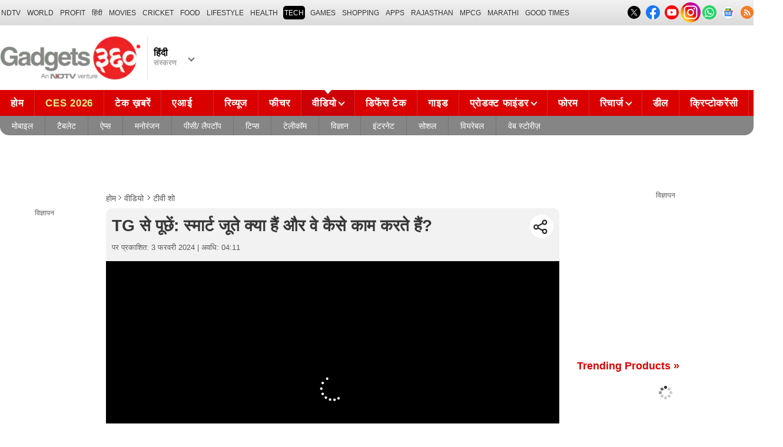

--- FILE ---
content_type: text/html; charset=UTF-8
request_url: https://hindi.gadgets360.com/videos/ask-tg-what-are-smart-shoes-and-how-do-they-work-758604
body_size: 31348
content:
<!DOCTYPE html>
<html lang="hi">
    <head>
        <meta http-equiv="content-type" content="text/html; charset=UTF-8">
        <meta http-equiv="X-UA-Compatible" content="IE=edge,chrome=1">
        <meta http-equiv="content-language" content="hi">
        <meta name="viewport" content="width=1280">
        <meta property="taboola-category" content="gadgets">
        <meta property="category" content="Gadgets">
        <title>TG से पूछें: स्मार्ट जूते क्या हैं और वे कैसे काम करते हैं? | Gadgets 360 Hindi</title>
<meta name="description" content="आज हम आपको सर्वोत्तम ऑपरेटिंग सिस्टम वाला स्मार्ट टीवी कौनसा है इसके बारे में बताने जा रहे हैं? मैक्रो कैमरा लेंस क्या हैं और वे कैसे काम करते हैं? ब्लूटूथ 5 और ब्लूटूथ 5.2 में क्या अंतर है? स्मार्ट जूते क्या हैं और वे कैसे काम करते हैं?"/>
<meta name="keywords" content="ask tg,what are smart shoes,how smart shoes work,smart shoes"/>
<meta name="category" content="videos"/>
<meta name="news_keywords" content="ask tg,what are smart shoes,how smart shoes work,smart shoes"/>
<meta name="publish-date" content="Sat, 03 Feb 2024 11:51:48 +0530"/>
<meta property="taboola:title" content="TG से पूछें: स्मार्ट जूते क्या हैं और वे कैसे काम करते हैं? | Gadgets 360 Hindi - Gadgets 360 Hindi" />
<meta name="can-recommend" content="false">
<link rel="canonical" href="https://hindi.gadgets360.com/videos/ask-tg-what-are-smart-shoes-and-how-do-they-work-758604"/>
<meta name="twitter:app:name:googleplay" content="Gadgets 360"/>
<meta name="twitter:app:id:googleplay" content="com.ndtv.gadgets"/>
<meta property="al:android:package" content="com.ndtv.gadgets"/>
<meta property="al:android:app_name" content="Gadgets 360"/>
<link href="android-app://com.ndtv.gadgetshindi/ndtvgadgetshindi/ndtvgadgetshindi.android/type=video/id=758604/category=featured" rel="alternate" />
<meta property="al:android:url" content="gadgetshindi360://com.ndtv.gadgetshindi/gadgetshindi360/ndtvgadgetshindi.android/type=video/id=758604/category=featrued"/>
<meta name="twitter:app:url:googleplay" content="ndtvgadgetshindi360:/hindi.gadgets360.com/type=video/id=758604/category=featured"/>
<meta name="twitter:card" value="player" />
<meta name="twitter:site" value="@GadgetsHindi" />
<meta name="twitter:url" value="https://hindi.gadgets360.com/videos/ask-tg-what-are-smart-shoes-and-how-do-they-work-758604"/>
<meta name="twitter:title" value="TG से पूछें: स्मार्ट जूते क्या हैं और वे कैसे काम करते हैं?"/>
<meta name="twitter:description" value="आज हम आपको सर्वोत्तम ऑपरेटिंग सिस्टम वाला स्मार्ट टीवी कौनसा है इसके बारे में बताने जा रहे हैं? मैक्रो कैमरा लेंस क्या हैं और वे कैसे काम करते हैं? ब्लूटूथ 5 और ब्लूटूथ 5.2 में क्या अंतर है? स्मार्ट जूते क्या हैं और वे कैसे काम करते हैं?"/>
<meta name="twitter:app:name:iphone" content="Gadgets 360" />
<meta name="twitter:app:id:iphone" content="620437614" />
<meta name="twitter:app:name:ipad" content="Gadgets 360" />
<meta name="twitter:app:id:ipad" content="620437614" />
<meta name="twitter:app:name:googleplay" content="Gadgets 360" />
<meta name="twitter:app:id:googleplay" content="com.ndtv.gadgets" />
<meta property="og:title" content="TG से पूछें: स्मार्ट जूते क्या हैं और वे कैसे काम करते हैं? | Gadgets 360 Hindi" />
<meta property="og:description" content="आज हम आपको सर्वोत्तम ऑपरेटिंग सिस्टम वाला स्मार्ट टीवी कौनसा है इसके बारे में बताने जा रहे हैं? मैक्रो कैमरा लेंस क्या हैं और वे कैसे काम करते हैं? ब्लूटूथ 5 और ब्लूटूथ 5.2 में क्या अंतर है? स्मार्ट जूते क्या हैं और वे कैसे काम करते हैं?" />
<meta property="og:site_name" content="Gadgets 360 Hindi" />
<meta property="og:url" content="https://hindi.gadgets360.com/videos/ask-tg-what-are-smart-shoes-and-how-do-they-work-758604">
<meta property="og:type" content="videos">
<meta property="og:image" content="https://c.ndtvimg.com/2024-02/nt273cno_image_640x480_03_February_24.jpg" />
                
        <style>._cminp:after,._pdcmnt li[class^="_rvl_"]:before,._sp,._sshropt .icn:before,.checkbox [type=checkbox]+label:after,.cmpr-chkbox-wrp .cmpr-chkbox input[type=checkbox]+label:after,.cmpt input[type=checkbox]+label:after,.radio [type=radio]+label:after{background-image:var(--sp);background-position:100% 100%;display:inline-block}.sprite_kp{background-image:url(/static/desktop/images/sprite_kp_wgt.png?version=03);background-size:400px auto;background-position:-100% -100%;display:inline-block}._cminp:after,._pdcmnt li[class^="_rvl_"]:before,._sp,._sshropt .icn:before,.checkbox [type=checkbox]+label:after,.cmpr-chkbox-wrp .cmpr-chkbox input[type=checkbox]+label:after,.cmpt input[type=checkbox]+label:after,.psprite,.radio [type=radio]+label:after,.sprite,.sprite_eng{background-image:url(/static/v1/images/sprite_20200121.svg);background-position:100% 100%;display:inline-block}._cmctg ._sp,._dlcw ._tmx>i,._hsrc ._hfcl,._hsrc ._hsicn,._lcpp ._sp,._ldw i,._msp,._pldp i,._pscl>a{background-image:url(/static/v1/images/sprite_20232607.svg)}:root{--color:#000;--color2:#595959;--rcolor:#da0000;--rlogo:#e93f33;--gcolor:#008900;--grybg:#f2f2f2;--grybg_2:#979797;--fshd:18px;--fs:16px;--fs_2:14px;--lh:24px;--lshd:0.2px;--br10:10px;--br20:20px;--bpd:15px;--btnbg:#da0000;--btnfs:14px;--btnfw:700;--btnbr:3px;--mbg:#fff;--hmbg:#717171;--inpbdr:#C3C3C3;--smclr:#3e4152;--smbrd:#eaeaec;--smovly:rgba(0,0,0,.7);--adtc:#545865;--cgry:#545454;--catxt:#ff2400;--cabg:rgba(0,0,0,0);--cab-rds:0;--cm-npt:#f5f5f5;--cm-fdr0:rgba(255,255,255,0);--cm-fdr1:rgba(255,255,255,0.5);--cm-fdr2:rgba(255,255,255,0.9);--cm-fdr3:rgba(255,255,255,1);--rmbtn:#fff;--rmbtnsh:rgba(0,0,0,.2);--gbg:#929292;--gbg2:#eae8e8;--grytxt:#444;--gtxt:#333;--gtxt2:#555;--gtxt3:#f0f0f0;--lnktxt:#141AAA;--wbstxt:#4a4a4a;--dot:#d8d8d8;--dtxt:#828282;--bdr:#e1e1e7;--bdr2:#ccc;--bdr3:#c1c1c1;--tblbdr:#e6e6e6;--pgb:#fafafa;--pdctbg:#f5f4eb;--rg1:rgba(0,0,0,.2);--crdbg1:#eeeeee;--mvnmbg:#3e4152;--mvwbg:#3e4152}@media (-webkit-device-pixel-ratio:1.5){*{zoom:.99}}.gnavigation_bg{overflow:hidden;height:43px;width:100%;background:#f2f1f2;background:-moz-linear-gradient(top,#f2f1f2 0,#dcdbdc 100%);background:-webkit-gradient(left top,left bottom,color-stop(0,#f2f1f2),color-stop(100%,#dcdbdc));background:-webkit-linear-gradient(top,#f2f1f2 0,#dcdbdc 100%);background:-o-linear-gradient(top,#f2f1f2 0,#dcdbdc 100%);background:-ms-linear-gradient(top,#f2f1f2 0,#dcdbdc 100%);background:linear-gradient(to bottom,#f2f1f2 0,#dcdbdc 100%);font-family:Arial}.gnavigation_wrap{height:100%;padding:0;display:flex;justify-content:space-between;align-items:center}.gnavigation ul{margin:0;padding:0;list-style:none;display:flex}.gnavigation ul li{font-size:13px;margin-right:7px}.gnavigation ul li:last-child{margin-right:0}.gnavigation ul li a,.gnavigation ul li a:hover,.gnavigation ul li span{font-size:12px;text-transform:uppercase;color:#333;padding:2px 2px 0;font-weight:400;text-decoration:none;display:block;height:23px;line-height:20px}.gnavigation ul li a.current,.gnavigation ul li a:hover,.gnavigation ul li span{background-color:#000;color:#fff!important;border-radius:5px}.gnavigation .gntamil a,.gnavigation .gntamil a:hover{font-size:14px;padding-top:1px}.gnavigation .gnbengali a,.gnavigation .gnbengali a:hover{font-size:14px}.gnavigation .new{position:relative;padding-right:20px}.gnavigation .new a:after{content:"NEW";position:absolute;top:-4px;right:5px;font-size:9px;font-weight:900;line-height:10px;color:#fff;background:#ff2e2e;border-radius:2px;padding:1px 2px 0}.gsocialbar{display:flex;justify-content:end;min-width:200px;flex:none;margin-top:-1px}.gsocialbar ._gcol{width:22px;height:22px;align-items:center;justify-content:center;margin-right:10px}.gsocialbar ._gcol:last-child{margin-right:0}.gsocialbar ._gcol>a{width:22px;height:22px;display:flex;align-items:center;justify-content:center;flex:none}.gsocialbar img{max-width:24px;max-height:24px;width:auto;height:auto;margin:0}.gsocialbar .ggnws a{background-color:#fbfbfb;border:1px solid var(--bdr);border-radius:50%;flex:none;position:relative}.gsocialbar .ggnws img{padding:4px}.gsocialbar .ginstaicn{background-color:transparent}.gsocialbar .ginstaicn img{max-width:34px;max-height:34px}.gsocialbar .gtwitter>a{background-color:#000;border-radius:50%}.gsocialbar .gtwitter img{width:12px;height:12px;filter:invert(1)}.gsocialbar .grss a>span{width:22px;height:22px;background-color:#f77d29;border-radius:50%;display:flex;align-items:center;justify-content:center}.gsocialbar .grss i{width:22px;height:22px;background-position:26.75% 52.5%;background-size:1120px}.header{display:block;padding-top:10px}.navbar_header{width:100%;height:90px;align-items:center;justify-content:flex-start}.logo_main{width:360px;flex:none;align-items:center}.logo_main>a{width:auto;display:inline-flex;border-right:1px solid var(--bdr);margin-right:10px;padding-right:10px}.logo_main img{width:240px;height:75px;display:block}.navbar_header ._adh{width:100%;float:none;display:flex;align-items:center;justify-content:flex-end}html[lang=de] .logo_main{width:382px}html[lang=de] .logo_main img{width:280px;height:52px}html[lang=fr] .logo_main{width:382px}html[lang=fr] .logo_main img{width:280px;height:52px}html[lang=ml] .logo_main{width:382px}html[lang=ml] .logo_main img{width:280px;height:52px}html[lang=gu] .logo_main{width:382px}html[lang=gu] .logo_main img{width:280px;height:64px}._g360langw{position:relative;cursor:pointer}._lngdr{width:80px;height:100%;flex-flow:column}._lnghd{width:100%;display:block;font-size:16px;color:#000;font-weight:600}._edtnx{width:100%;display:block;font-size:13px;color:#000;opacity:.5}._langdd{min-width:140px;width:-moz-max-content;width:max-content;height:0;overflow:hidden;opacity:0;position:absolute;left:0;top:40px;z-index:10000;background-color:#fff;padding:5px 0}._g360langw:hover ._langdd{height:auto;opacity:1;border-radius:5px;box-shadow:0 0 5px rgba(0,0,0,.6);-webkit-transition:.3s all ease;-moz-transition:.3s all ease;transition:.3s all ease}._langdd li{width:100%}._langdd li>a{width:100%;height:34px;padding:4px 10px;font-size:15px;line-height:2;color:#000;border-bottom:1px solid var(--bdr);display:block;cursor:pointer;transition:all .3s ease}._langdd li:last-child>a{border-bottom:none}._langdd li>a:hover{background-color:var(--grybg);transition:all .3s ease}._g360langw.arrow-r:after{transform:rotate(135deg)}.topnav{width:100%;margin-top:10px;height:40px;background-color:#da0000}.topnav>._cntnr{display:flex;align-items:center}.topnav ._mnnvw{display:flex;width:1280px;flex:none;overflow-x:clip;margin:0;list-style:none;flex:auto}.topnav ._mnnvw>li{margin:0;padding:0;white-space:nowrap;position:relative;text-transform:uppercase;cursor:pointer;transition:all .3s ease}.topnav ._mnnvw>li:last-child{margin:0}.topnav ._mnnvw>li:hover{background-color:rgba(70,14,71,.1)}.topnav ._mnnvw>li a,.topnav ._mnnvw>li span{height:100%;color:#fff;display:block;padding:7px 8px;font-size:17px;font-weight:600;line-height:26px;letter-spacing:.7px;border-right:1px solid #cc2f2c;position:relative;cursor:pointer;-webkit-transition:all .2s ease-in-out;-moz-transition:all .2s ease-in-out;transition:all .2s ease-in-out}.topnav ._mnnvw>li:last-child a,.topnav ._mnnvw>li:last-child span{border-right:none}.topnav ._mnnvw>li a.active,.topnav ._mnnvw>li span.active,.topnav ._mnnvw>li:hover>a,.topnav ._mnnvw>li:hover>span{color:#fff;background-color:rgba(70,14,71,.1)}.topnav ._mnnvw>li a.active:before,.topnav ._mnnvw>li span.active:before{width:0;height:0;content:'';border-left:6px solid transparent;border-right:6px solid transparent;border-top:7px solid #fff;position:absolute;left:0;right:0;top:0;margin:auto}.topnav ._mnnvw>li>ul,.topnav ._mnnvw>li>ul>li{background:#fff;padding:0;margin:0}.topnav ._mnnvw>li>ul{min-width:190px;width:-moz-max-content;width:max-content;height:0;overflow:hidden;opacity:0;position:absolute;left:0;top:40px;z-index:10000}.topnav ._mnnvw>li:hover>ul{height:auto;opacity:1;border-radius:5px;box-shadow:0 0 5px rgba(0,0,0,.6);-webkit-transition:.3s all ease;-moz-transition:.3s all ease;transition:.3s all ease}.topnav ._mnnvw>li>ul>li{float:none;width:100%;display:block;position:relative}.topnav ._mnnvw>li>ul>li a{font-size:16px;font-weight:500;white-space:nowrap;color:#666;letter-spacing:0;padding:10px 15px 5px 15px;border:none;-webkit-transition:all 0s ease-in-out;-moz-transition:all 0s ease-in-out;transition:all 0s ease-in-out}.topnav ._mnnvw>li.hubs>ul>li a{min-width:150px}.topnav ._mnnvw>li>ul>li a:hover{background:#f3f0ef;color:#e93f33}.topnav ._mnnvw>li.ces-tab a{color:#e2ef88}.topnav .arrow-r:after{border-color:#fff;display:inline-block;margin-left:5px;position:relative;top:-3px;left:0;transform:rotate(135deg)}.topnav ._mnnvw>li:hover .arrow-r:after{border-color:#fff}.topnav sup{position:relative;line-height:normal;font-size:12px;color:#fff;background:#da0000;padding:2px 2px 0;border-radius:2px;text-transform:capitalize;top:-2px;right:-1px}.topnav ._mnnvw>li>ul.col2{display:flex;flex-wrap:wrap;min-width:440px;width:auto}.topnav ._mnnvw>li>ul.col2>li{width:50%;border-bottom:1px solid #ececec}.topnav ._mnnvw>li>ul.col2>li:nth-child(2n){border-left:1px solid #ececec}.topnav ._mnnvw>li>ul.dwr{left:unset;right:0}.topnav ._mnnvw>li>ul.vdd{width:520px;left:-100px}.topnav ._mnnvw>li>ul.dwc{left:-80px}.topnav ._mnnvw>li._aitab>a{padding:7px 28px 7px 15px;letter-spacing:2px;position:relative}.topnav ._mnnvw>li._aitab>a sup{padding:1px 5px 2px;background-color:#ffed4f;border-radius:10px;position:absolute;right:-3px;top:0;font-size:13px;font-weight:600;color:#000;text-transform:uppercase;line-height:16px;letter-spacing:.5px;transform:scale(.75);-webkit-transform:scale(.75);animation:blinker 1s step-end infinite;-webkit-animation:blinker 1s step-end infinite}@keyframes blinker{50%{opacity:0}}@-webkit-keyframes blinker{50%{opacity:0}}._turbolnk{background:linear-gradient(to right,#942a70 14%,#ed3833 100%);background:-webkit-linear-gradient(to right,#942a70 14%,#ed3833 100%)}.topnav ._mnnvw>li._turbolnk a{padding:0 5px}.topnav ._mnnvw>li._turbolnk span{width:86px;height:40px;position:relative;overflow:hidden;padding:0;line-height:normal;border:none;background-image:url(/static/v1/images/turbo-d-nav.svg);background-size:86px;background-repeat:no-repeat;background-position:4px 6px}.topnav ._mnnvw>li._turbolnk>a sup{-webkit-animation:blinker .85s step-end infinite;animation:blinker .85s step-end infinite;background-color:transparent;position:absolute;top:23px;right:8px;letter-spacing:.25px;font-size:10px;color:#fff;font-weight:700;text-transform:uppercase}html[lang=hi] .topnav{height:44px}html[lang=hi] .topnav ._mnnvw>li{padding:0}html[lang=hi] .topnav ._mnnvw>li>a{padding:10px 18px 10px 18px}html[lang=hi] .topnav ._mnnvw>li._aitab>a{padding-right:34px}html[lang=hi] .topnav ._mnnvw>li._aitab>a sup{padding:3px 5px 2px}html[lang=hi] .topnav sup{padding:1px 6px 4px;line-height:10px;display:inline-block;top:-3px;right:-2px}body[data-tb-dashboard=gadgets-home] .header{margin:0;padding-bottom:0;background-color:#f7f7f7}.category_menu{height:33px}.category_menu>ul{list-style:none;display:flex;overflow:hidden;height:33px;background-color:#868586;border-radius:0 0 15px 15px;padding:0}.category_menu>ul>li{list-style:none;text-transform:uppercase;position:relative}.category_menu>ul>li span,.category_menu>ul>li>a{height:100%;white-space:nowrap;color:#fff;display:flex;align-items:center;justify-content:center;flex-flow:column;font-size:14px;line-height:20px;border-right:1px solid #757474;padding:0 11px;cursor:pointer;text-align:center;position:relative;transition:all .3s ease}.category_menu>ul>li>a.active,.category_menu>ul>li>a:hover{background-color:#757474;transition:all .3s ease}.category_menu>ul>li.ta>a{padding-top:7px}html[lang=hi] .category_menu ul li a{padding:0 20px}.category_menu>ul>li:last-child>a,.category_menu>ul>li:last-child>span{border-right:none}.category_menu>ul{height:33px}.category_menu>ul>li>a._prmdy,.category_menu>ul>li>span._prmdy{width:auto;height:auto;padding:4px 8px 4px 0;display:flex;align-items:center;justify-content:center;cursor:pointer}.category_menu>ul>li ._prmdy img{max-width:68px;max-height:25px;width:auto;height:auto;margin:0}.category_menu>ul>li._tricolor a._prmdy{background:linear-gradient(45deg,#ef6741 30%,#972651 100%);border:2px dotted #ffd77d;border-radius:0 0 0 15px;padding:5px 10px 4px 10px!important;color:#fff;text-shadow:1px 1px 2px rgba(0,0,0,.7)}._samsungecos{background:#278cf7}.category_menu>ul>li._samsungecos>a:hover{background:#1b81ec}.category_menu>ul>li._samsungecos>a>span{padding:0;border:none}._intelcore{background:linear-gradient(to right,#081650 0,#1a2fae 100%);transition:all .3s ease}.category_menu>ul>li._intelcore>a:hover{background:linear-gradient(to right,#1a2fae 0,#081650 100%);transition:all .3s ease}.category_menu>ul>li._intelcore>a>span{padding:0;border:none;display:block;line-height:23px}.category_menu>ul>li._intelcore>a>span sup{display:inline;position:relative;top:3px;left:-1px}html[lang=en] .ggbyads ._ggbyadsd{font-size:12px;line-height:12px;margin-top:-6px;letter-spacing:.5px;position:relative}html[lang=en] .crmbg a{background-image:linear-gradient(to left bottom,#188734,#fff,#d74a04);color:#000;font-weight:600;line-height:20px;border-radius:0 0 0 15px;text-shadow:0 1px 2px #fff}html[lang=en] .ggbyads ._ggbyadsd sup{line-height:normal;margin:0 -5px 0 0}html[lang=en] .ggbyads ._ggbyadsd>b{display:inline-block;font-weight:600;color:#fff;background:#000;border-radius:10px;padding:2px 10px;line-height:14px;transform:scale(.9);top:-1px;position:relative;text-shadow:none}html[lang=en] .ggbyads ._ggbyadsd>b:before{content:'';position:absolute;width:10px;height:3px;background:#65cb96;right:10px;top:1px}._awrdlnk a{background-image:linear-gradient(90deg,#f45488 10%,#ed90f6 50%,#e93831 90%);font-weight:600;line-height:20px;border-radius:0 0 0 15px;text-shadow:0 1px 2px #000;transition:all .3s ease}._awrdlnk:hover a{background-image:linear-gradient(90deg,#e93831 10%,#ed90f6 50%,#f45488 90%);transition:all .3s ease}html[lang=en] .ggbyhdfc ._change>sup{background:#ff0;color:#000;padding:0 4px 0;border-radius:5px;font-size:12px;text-transform:none;line-height:12px;position:relative;right:2px;top:1px}html[lang=en] ._nvanm ._change._scnd{font-size:13px;font-weight:700}html[lang=en] .ggbyhdfc ._change._scnd>sup{font-weight:700;position:static;background:0 0;color:inherit;line-height:normal;border-radius:0;padding:0;color:#fef851}.category_menu>ul>li._tricolor a{padding:5px 10px 8px 10px!important;text-shadow:1px 1px 2px rgba(255,255,255,.7);font-weight:600;letter-spacing:.5px;color:#000}.dlmenu li ul{min-width:190px;width:-moz-max-content;width:max-content;border:1px solid #d5d5d5;height:0;overflow:hidden;opacity:0;position:absolute;left:0;top:33px;z-index:10000}.dlmenu li:hover ul{height:auto;opacity:1;box-shadow:0 0 5px #eaeaea;transition:.3s all ease}.dlmenu ul li{width:100%;background:#fff;border-bottom:1px solid #d5d5d5;position:relative}.dlmenu ul li a{display:block;font-size:14px;line-height:24px;white-space:nowrap;color:#666;height:40px;padding:10px;text-align:left;transition:all 0s ease-in-out}.dlmenu ul li a:hover{background:#da0000;color:#fff}.dlmenu .arrow-r:after{border-color:#f1f1f1;display:inline-block;margin-left:5px;position:relative;top:-3px;left:0;transform:rotate(135deg)}._cls{width:28px;height:28px;position:absolute;z-index:1;display:none;vertical-align:middle;background-position:15.2% 25.1%;background-size:1280px;top:0;right:0;cursor:pointer}._srchldr{display:none}.search{position:relative}._gsrch ._srchicn{width:28px;height:28px;position:absolute;top:0;right:0;background-color:#ff2600;font-size:20px;color:#fff;text-align:center;border-radius:0 5px 5px 0}._gsrch ._srchicn:before{width:14px;height:14px;content:'';border:2px solid #fff;border-radius:50%;display:inline-block;position:absolute;top:5px;left:5px}._gsrch ._srchicn:after{width:7px;height:3px;content:'';border-radius:4px;background-color:#fff;display:inline-block;position:absolute;top:18px;left:15px;transform:rotate(48deg)}._gsrch label{display:block}._gsrch input[type=text]{width:100%;height:28px;margin:0;border:none;border-radius:5px;padding:6px 28px 6px 6px;color:#333;font-weight:400;font-size:14px;border:1px solid #c3c3c3;-webkit-appearance:none}._gsrch input[type=text]::-webkit-input-placeholder{color:#c3c3c3;font-weight:400}._gsrch input[type=text]::-moz-placeholder{color:#c3c3c3;font-weight:400}._adh{width:auto;height:90px;float:right;position:relative;z-index:9999}._ad728{width:100%;margin:0 auto;padding:10px 0;text-align:center}._ad728>span{font-size:12px;line-height:normal;display:block;text-align:center}._ad728>div{width:728px;height:90px;text-align:center;margin:0 auto}._adh1px{height:0;width:0}.subnav{box-sizing:border-box;margin:0 auto;padding-top:4px;width:1280px}.subnav a{color:#454545;display:inline-block;font-size:14px;font-weight:600;line-height:12px;margin:0;padding:5px;text-decoration:none;position:relative}.subnav a:last-child{border:none}.subnav a:hover{color:#da0000}.subnav a:after{content:'|';top:-1px;right:-5px;font-weight:400;position:relative}.subnav a:last-child:after{content:unset}.arrow-l,.arrow-r{position:relative}.arrow-l:after,.arrow-r:after{content:'';position:absolute;top:14px;right:12px;width:8px;height:8px;background:0 0;border-top:2px solid #666;border-right:2px solid #666;transform:rotate(45deg);-webkit-transition:all ease .2s;-moz-transition:all ease .2s;transition:all ease .2s}.arrow-l:after{transform:rotate(-135deg);-webkit-transition:all ease .2s;-moz-transition:all ease .2s;transition:all ease .2s}._sponsoredsrc #autocom-dflt ._sponsoredsrcli{background:#fffdeb;position:relative}@media all and (-ms-high-contrast:none),(-ms-high-contrast:active){a{color:#000}a:hover{color:#da0000}._btn{line-height:27px}.topnav>ul>li a,.topnav>ul>li span{font-size:14px;line-height:24px}.category_menu>ul>li span,.category_menu>ul>li>a{display:block}html[lang=en] .topnav{display:block;width:1280px}html[lang=en] .topnav>ul{width:1000px;flex:none;float:left}html[lang=en] .category_menu>ul>li>a{font-size:13px;padding:9px 8px 4px}html[lang=en] ._gsrch{float:right}}@supports (-ms-ime-align:auto){a{color:#000}a:hover{color:#da0000}._btn{line-height:27px}.topnav>ul>li a,.topnav>ul>li span{font-size:14px;line-height:24px}.category_menu>ul>li span,.category_menu>ul>li>a{display:block}html[lang=en] .topnav{display:block;width:1280px}html[lang=en] .topnav>ul{width:1000px;flex:none;float:left}html[lang=en] .category_menu>ul>li>a{font-size:13px;padding:9px 8px 4px}html[lang=en] ._gsrch{float:right}}.hrt{width:44px}._src{width:100%;height:100vh;background-color:var(--mbg);position:fixed;right:0;top:0;z-index:-1;overflow:hidden;transform:translateX(150%);-webkit-transform:translateX(150%);opacity:0;visibility:hidden;pointer-events:none;transition:transform .3s ease,opacity .3s ease;-webkit-transition:transform .3s ease,opacity .3s ease;will-change:transform,opacity}._nvsrc{width:44px;height:44px;padding:0;cursor:pointer;position:relative;flex:none}._sricn{width:34px;height:34px;position:absolute;top:3px;right:5px}._nvsrc ._sricn{top:8px;z-index:1}._sricn:before{content:'';width:18px;height:18px;background-color:transparent;border-radius:50%;border:2px solid var(--color);display:inline-block;position:absolute;left:4px;top:3px}._sricn:after{content:'';width:3px;height:8px;display:inline-block;background-color:var(--color);position:absolute;top:18px;left:20px;transform:rotate(-43deg)}._nvsrc:after{width:38px;height:38px;content:'';background-color:rgba(0,0,0,.2);border-radius:50%;position:absolute;top:4px;left:1px;z-index:0;transition:all .2s ease;transform:scale(0)}._nvsrc:hover:after{transform:scale(.85)}._nvsrc:hover ._sricn{transform:scale(.9)}._srcact ._ghdrUp ._ghdr{-webkit-transform:translateY(0);-moz-transform:translateY(0);transform:translateY(0);height:100vh!important}._srcact ._stkyb ._ghdr{opacity:1;visibility:visible;transform:none;-webkit-transform:none}@media screen and (min-width:1025px){._src{border-radius:0;right:0;display:none}._nvsrc{padding:15px 18px;height:40px}._nvsrc ._sricn{top:6px;left:6px}._sricn{width:30px;height:30px;right:0}._sricn:before{border:2px solid #fff}._sricn:after{background-color:#fff}._nvsrc:after{background-color:rgba(139,36,33,.6);top:1px;left:2px}@-webkit-keyframes scrotation{0%{-webkit-transform:perspective(1000px) rotateX(-90deg);-moz-transform:perspective(1000px) rotateX(-90deg);transform:perspective(1000px) rotateX(-90deg)}100%{-webkit-transform:perspective(1000px) translateY(0);-moz-transform:perspective(1000px) translateY(0);transform:perspective(1000px) translateY(0)}}@keyframes scrotation{0%{-webkit-transform:perspective(1000px) rotateX(-90deg);-moz-transform:perspective(1000px) rotateX(-90deg);transform:perspective(1000px) rotateX(-90deg)}100%{-webkit-transform:perspective(1000px) translateY(0);-moz-transform:perspective(1000px) translateY(0);transform:perspective(1000px) translateY(0)}}}._salecdw{width:auto;max-width:max-content;align-items:center;justify-content:center;background:var(--mbg2);padding:0 0 0 10px;margin:10px auto;position:relative}._salecdw #clockdiv{margin:0}._salecdw ._sltxt{align-items:flex-start;flex-flow:column;color:var(--color);font-size:12px;font-weight:700;text-align:left;line-height:1.1}._salecdw ._sltxt>span{font-size:10px;display:block;letter-spacing:.25px;line-height:.7;font-weight:700;color:var(--color2)}._salecdw ._sltxt>span._salelogo{text-align:left;margin-bottom:3px}#clockdiv{color:#fff;display:inline-block;text-align:center;font-size:18px;font-weight:700;transform:scale(.85)}#clockdiv>div{width:40px;padding:5px 4px;border-radius:6px;background:#687270;display:inline-block;transform:scale(.8);-webkit-transform:scale(.8);margin-right:0}#clockdiv>div:last-child{margin-right:0}#clockdiv div>span{width:100%;padding:2px;border-radius:4px;background:#282a2a;display:inline-block}.smalltext{margin-bottom:2px;font-size:12px;font-weight:700;text-transform:uppercase;display:block}._salelogo{width:100%;align-items:center;justify-content:flex-end;margin:0}._salelogo img{max-width:80px;width:auto;height:auto;margin:0;filter:var(--filter)}@media screen and (min-width:1025px){._salecdw{width:280px;margin:0;background:#000;padding:0 10px 0 10px}._salecdw ._sltxt{font-size:12px;line-height:.9;color:#fff;font-weight:400}._salecdw ._sltxt>span{font-size:10px;line-height:.6;letter-spacing:0}._salecdw ._sltxt>span._salelogo{margin-right:25px}._salelogo{margin:0}._salelogo img{max-width:90px;filter:invert(1)}#clockdiv{transform:scale(1)}#clockdiv>div{width:30px}.smalltext{font-size:8px;font-weight:700}#clockdiv div>span{width:100%;font-size:16px}}._wwrap{word-wrap:break-word}.ellipsis{display:block;white-space:nowrap;overflow:hidden;text-overflow:ellipsis}.lclamp{word-break:break-word;display:-webkit-box!important;-webkit-box-orient:vertical;overflow:hidden;-webkit-line-clamp:3;max-height:60px}.bcwrp{margin:10px 0}.bcwrp .bc{margin:0}.bc{font-size:13px;line-height:16px;list-style:none;margin:10px 0;padding:0 0 2px;flex-wrap:wrap}.bc li{color:var(--cgry);position:relative;list-style:none}.bc li+li{padding:0 2px 0 12px}.bc li+li:before{width:6px;height:6px;content:'';position:absolute;top:7px;left:0;border-top:1px solid var(--cgry);border-right:1px solid var(--cgry);transform:rotate(45deg)}.bc li a{color:var(--cgry);padding:2px 2px 2px 0;display:block}.bc li.active{font-weight:600;padding:2px 2px 2px 12px}@media (min-width:1025px){html:not(.winapp) .bcwrp{margin:0 0 5px}html:not(.winapp) .bcwrp .bc{margin:0}html:not(.winapp) .bc{font-size:14px;line-height:20px;padding-top:15px;margin:0 0 5px}html:not(.winapp) .bc li+li:before{top:8px}html:not(.winapp) .bc li a:hover{color:var(--rcolor)}html:not(.winapp) .bc li.active{font-weight:600;padding:1px 2px 2px 12px}}@font-face{font-family:Titillium;font-weight:300;font-display:swap;src:url(/static/desktop/fonts/titillium-light.woff2) format('woff2')}@font-face{font-family:Titillium;font-weight:400;font-display:swap;src:url(/static/desktop/fonts/titillium-regular.woff2) format('woff2')}@font-face{font-family:Titillium;font-weight:600;font-display:swap;src:url(/static/desktop/fonts/titilliumweb-semibold.woff2) format('woff2')}@font-face{font-family:Titillium;font-weight:700;font-display:swap;src:url(/static/desktop/fonts/titillium-bold.woff2) format('woff2')}*,:after,:before{-webkit-box-sizing:border-box;-moz-box-sizing:border-box;box-sizing:border-box}html{text-rendering:optimizeSpeed;touch-action:manipulation;-moz-osx-font-smoothing:grayscale;-webkit-text-size-adjust:none;-webkit-overflow-scrolling:touch}body,html{font-family:Titillium,sans-serif;font-size:13px;margin:0;padding:0;color:#454545;background:#fff}a{color:#595959;cursor:pointer;text-decoration:none}a:hover{color:#da0000}a:focus,button:focus,input:focus,select:focus,textarea:focus{outline:0}a.link:hover{color:#da0000}img{border:none;display:block;color:transparent}.img_responsive{width:100%}._ovfhide{overflow:hidden}.fl{float:left}.fr{float:right}.clearfix:after,.clearfix:before{display:table;content:" "}.clear,.clearfix:after{clear:both}.left{text-align:left}.center{text-align:center}.right{text-align:right}.block{display:block}.inline{display:inline}.inline_block{display:inline-block}.hide{display:none!important}.cap_text{text-transform:uppercase!important}.bold_txt{font-weight:700}.red_text{color:#da0000}.white_bg{background-color:#fff}.gray_bg{background-color:#f7f7f7}.green_bg{background-color:#5fad0c}.blue_bg{background-color:#176cbc}.yellow_bg{background-color:#fff100}.cursor,[data-href-url]{cursor:pointer}.no_border{border:none!important}.no_border_t{border-top:none!important}.no_border_r{border-right:none!important}.no_border_b{border-bottom:none!important}.no_border_l{border-left:none!important}.margin_b5{margin-bottom:5px!important}.margin_l5{margin-left:5px!important}.margin_t10{margin-top:10px!important}.margin_b10{margin-bottom:10px!important}.margin_t15{margin-top:15px!important}.margin_r15{margin-right:15px!important}.margin_b15{margin-bottom:15px!important}.margin_l15{margin-left:15px!important}.margin_t20{margin-top:20px!important}.margin_r20{margin-right:20px!important}.margin_b20{margin-bottom:20px!important}.margin_t30{margin-top:30px!important}.margin_r30{margin-right:30px!important}.margin_b30{margin-bottom:30px!important}.margin_b40{margin-bottom:40px!important}.padding_t10{padding-top:10px!important}.padding_b10{padding-bottom:10px!important}.padding_b15{padding-bottom:15px!important}.padding_t20{padding-top:20px!important}.padding_b20{padding-bottom:20px!important}.padding_t25{padding-top:25px!important}.padding_t30{padding-top:30px!important}h1,h2,h3,h4,h5,h6,p{margin:10px 0}h1{font-size:34px}h2{font-size:18px}h3{font-size:18px}h4{font-size:16px}p{font-size:14px;margin:0}li,ol,ul{margin:0;padding:0;list-style:none}.content_block .hd,.content_block h1{font-size:22px;font-weight:400;line-height:30px;text-transform:none;color:#373737;margin:0;padding:0 0 2px;text-align:left;border-bottom:1px solid #ccc9cd}.content_block h1 span{color:#da0000}._instc.content_block h1{border:none;font-size:24px;font-weight:600;margin:0 0 5px 0}._instc p{font-size:16px;line-height:1.4;margin:0 0 20px}._instc .story_list ul li:first-child{border-top:1px solid #ccc9cd}.ellipsed{text-overflow:ellipsis;-o-text-overflow:ellipsis;overflow:hidden;white-space:nowrap}.lclamp{word-break:break-word;display:-webkit-box!important;-webkit-box-orient:vertical;overflow:hidden;-webkit-line-clamp:3;max-height:60px}.btn{background-color:#da0000;border:none;border-radius:2px;color:#fff;cursor:pointer;font-size:14px;height:40px;line-height:24px;outline:0;padding:0 30px;position:relative;text-align:center;font-weight:400;display:inline-flex;display:-webkit-inline-flex;-webkit-align-items:center;align-items:center;-webkit-justify-content:center;justify-content:center;-webkit-transition:all .2s ease-in-out;-moz-transition:all .2s ease-in-out;transition:all .2s ease-in-out}.btn:hover{color:#fff;background-color:#ed1f1f;box-shadow:0 1px 10px 0 rgba(0,0,0,.12),0 1px 10px 0 rgba(0,0,0,.12)}.btn:focus{border:1px dotted #fff;outline:1px solid #da0000}.btn.gray_btn{background-color:#4e4e4e}.btn.gray_btn:hover{background-color:#656565;box-shadow:0 1px 5px #b2b2b2}.wrapper{width:100%;display:block;margin:0 auto;position:relative}@media screen and (max-width:1280px){.wrapper{width:1280px;display:block;margin:0 auto}}._cntnr,.container{width:1280px;margin:0 auto;position:relative}.header_wrap,.row{width:100%}._flx{display:flex}html:not(.winapp) .bc{padding:0}.bc._cmpdetail{width:1100px}.lhs{width:950px}.rhs{width:1100px;float:right;display:flex;justify-content:normal}.rhs_section{width:300px;margin-left:30px;padding:0;position:relative;float:right;flex:none}.stories_lhs+.rhs_section{padding-top:21px}.content_section{width:770px;position:relative;float:left}.rhs_section .header_wrap_widget h2{font-size:14px;font-weight:600;padding:0;margin:0}.header_wrap_widget .heading,.header_wrap_widget .heading a{background-color:#da0000;font-size:14px;line-height:20px;text-transform:uppercase;padding:5px 10px;margin:0;color:#fff;font-weight:600}.header_wrap_widget h2.heading{padding:5px 10px}.header_wrap_widget .heading a{padding:0;display:inline-block}.header_wrap_widget .heading a>i{width:15px;height:15px;margin-left:2px;position:relative;top:2px;background-position:47.3% 52.5%;background-size:800px}.header_wrap_widget .heading a.fr{font-size:13px;font-weight:400;padding-top:3px}.adhead{font-size:12px;color:#595959;text-align:center}.ad_lhs a,.ad_lhs a img{display:block}.txtlist{margin:0;padding:0;list-style:none}.txtlist li a{color:#595959;padding:5px;display:block;font-size:14px;line-height:20px;border-bottom:1px solid #f2f2f2}.txtlist li a:hover{color:#da0000}.input_text,.input_textarea{background-color:#fff;border:1px solid #d2d0d0;border-radius:2px;color:#454545;font-size:13px;padding:10px 5px}.input_text:focus,.input_textarea:focus{box-shadow:0 1px 1px rgba(0,0,0,.075) inset,0 0 8px rgba(102,175,233,.6);border-color:#66afe9}.dateline{color:#595959;display:block;font-size:13px;margin:5px 0}.n-pd-dlt .dateline{margin:5px 0}._sbcrbmsg{display:block;padding:0 5px;color:#da0000;font-size:13px;margin-top:5px}#newsletter_popup.popup_content{width:380px;padding:20px 10px;font-size:14px}#newsletter_subscribed{text-align:center;padding:20px 0;padding:17px 0 0 0;display:block;text-align:center;font-weight:700;font-size:16px}.newsletter_popup_close{width:25px;height:25px;position:absolute;right:2px;top:2px;background-position:12% 25.4%;background-size:1310px;cursor:pointer}.subscribe{width:100%;margin:30px 0;position:relative;padding:3px 0 0 0}.subscribe .cell{display:flex;width:100%;align-items:center;justify-content:center}.subscribe .btn_wrp{width:85px;padding-left:5px}.subscribe label{width:0;height:0;overflow:hidden;color:transparent;position:absolute}.subscribe input[type=text]{width:70%;display:table-cell;border-radius:.2em}.subscribe input.btn[type=submit]{width:27%;height:36px;display:table-cell;padding:0 10px;margin:0 0 0 5px}._nvshrw{width:100%;background-color:#fff;border:1px solid #e1e1e7;border-radius:4px;padding:15px;margin:0 0 30px 0;align-items:center;justify-content:center;flex-flow:column;position:relative}._nvshrw ._shttl{font-size:18px;font-weight:700;letter-spacing:.5px;color:#454545}._nvshrw:after{width:100%;height:1px;content:'';background-color:var(--bdr);position:absolute;left:0;top:65px}._nvshrw ul{padding:0;margin:10px 0 0 0;list-style:none;align-items:center;justify-content:space-between;position:relative;z-index:9}._nvshrw li{width:34px;height:34px;margin:0 15px 0 0}._nvshrw li:last-child{margin:0}._nvshrw li>a{width:34px;height:34px;color:transparent;overflow:hidden;display:flex;align-items:center;justify-content:center;padding:0;border:none}._nvshrw li img{max-width:34px;max-height:34px;width:auto;height:auto;margin:0}._nvshrw li._gnws a{background-color:#fbfbfb;border:1px solid var(--bdr);border-radius:50%;flex:none;position:relative}._nvshrw li._gnws img{padding:4px}._nvshrw li._rssicn{background-color:#e17842;border-radius:50%}._nvshrw li._rssicn img{max-width:30px;max-height:30px}._nvshrw li._instaicn{background-color:transparent}._nvshrw li._instaicn img{max-width:34px;max-height:34px}._nvshrw li._twicn>a{width:34px;height:34px;background-color:#000;border-radius:50%}._nvshrw li._twicn img{width:20px;height:20px;filter:invert(1)}.caption_tag,.guide_tag,.sponsored_tag{padding:2px 5px 1px;font-size:14px;line-height:18px;color:#fff;font-weight:700;margin-bottom:3px;display:inline-block;text-transform:uppercase}.caption_tag strong,.guide_tag strong,.sponsored_tag strong{font-weight:600}.sponsored_tag{color:#000}.taboola-content{margin:30px auto!important}.trc_rbox .trc_rbox_outer{margin-left:0!important}.trc-content-sponsored{padding:0;border:none}.trc-content-sponsored .trc_rbox_div .syndicatedItem .video-uploader{background:#fff100;color:#000;font-size:14px;font-weight:600;line-height:18px;margin-bottom:3px;padding:2px 5px 1px;text-transform:uppercase}.trc-content-sponsored .videoCube .video-label-box .video-title:hover,.trc-content-sponsored .videoCube:hover .video-label-box .video-title{color:#da0000;text-decoration:none}.trc-content-sponsored .syndicatedItem .branding{padding:0;line-height:normal}.spdtbwgt .thumbnails-e .trc_rbox_outer .trc_rbox_div .videoCube_1_child{width:63%;padding:0}.spdtbwgt .thumbnails-e .trc_rbox_outer .trc_rbox_div .videoCube_2_child,.spdtbwgt .thumbnails-e .trc_rbox_outer .trc_rbox_div .videoCube_3_child{margin:0 0 30px 30px;width:33%;padding:0}.spdtbwgt .thumbnails-e .trc_rbox_outer .trc_rbox_div .videoCube_2_child .thumbBlock_holder,.spdtbwgt .thumbnails-e .trc_rbox_outer .trc_rbox_div .videoCube_3_child .thumbBlock_holder{width:100%}.rating1{background-position:.9% 4.5%}.rating2{background-position:6.7% 4.5%}.rating3{background-position:12.5% 4.5%}.rating4{background-position:18.1% 4.5%}.rating5{background-position:23.7% 4.5%}.rating6{background-position:29.6% 4.5%}.rating7{background-position:35.3% 4.5%}.rating8{background-position:41.1% 4.5%}.rating9{background-position:46.8% 4.5%}.rating10{background-position:52.3% 4.5%}.er_404,.home_btn{text-align:center}.prime .heading{font-size:20px;font-weight:700;line-height:26px;height:53px}.prime .byline{font-size:12px;margin:5px 0}.prime ul li .thumb{min-height:unset;height:142px}.primebanner{min-height:100px;margin-bottom:20px}.primeslider .swiper-button-next,.primeslider .swiper-button-prev{background:0 0}.er_404{width:100%}.er_404_img{margin:0 auto 30px;width:455px}.er_404_img>img{margin:auto}.home_btn{display:block;height:auto;margin:45px auto 0;position:relative}.home_btn a{display:inline-block;background:#3779cf;color:#fff;font-family:Karla,sans-serif;font-size:14px;font-weight:700;padding:10px 30px;text-decoration:none}.noresult{display:block;height:auto;margin:0 auto}.noresult a{display:inline-block;background:#3779cf;color:#fff;font-family:Karla,sans-serif;font-size:14px;font-weight:700;padding:10px 30px;text-decoration:none}.noresult>form{position:relative;margin:15px auto 0;width:400px}.noresult .btn_search{border-radius:0 5px 5px 0;width:40px;height:39px;border:none;background:0 0;cursor:pointer;right:5px}.noresult .btn_search:before{width:20px;height:20px;top:6px;left:8px;border-color:#666}.noresult .btn_search:after{width:10px;height:3px;top:25px;left:22px;background:#666}.noresult input{width:100%;height:auto;border:none;color:#595959;font-size:14px;border:1px solid #ddd;border-radius:20px;padding:10px 36px 10px 10px;vertical-align:top;box-shadow:0 0 5px #ccc}.nort{font-size:26px;color:#454545;margin:0 auto}.nort_msg{font-size:16px;color:#454545;margin:10px auto 0}.topnav>ul>li.ces-tab a{color:#2e7bbd;font-weight:700}.smimglist.hindiwidget ul li{padding:4px}.smimglist.hindiwidget ul li a{display:block}.smimglist.hindiwidget ul li a .thumb img{max-width:120px}.brands_new_theme .rhs{width:100%;float:none;display:flex;justify-content:normal}.brands_new_theme .content_section{width:950px;flex:none}.brands_new_theme ._kpw_wrap_mid{max-width:950px;margin:0}.brands_new_theme ._kpw_wrap_mid ._kpw_plist{border-top:1px solid #e9e9e9}.brands_new_theme .rhs_section{width:300px;margin-left:30px;float:none;flex:none}._eplnkw ._hdw{font-size:20px;margin:0 0 10px;text-transform:uppercase;font-weight:600}._eplnkw ._hdw>a{color:#454545}._eplnkw ._mvrtg{background-color:#dba53b;border-radius:4px;padding:0 4px 0 0;overflow:hidden;position:absolute;left:5px;top:5px;z-index:1;box-shadow:0 0 4px 1px var(--smovly)}._eplnkw ._mvrtg>img{max-width:25px;max-height:25px}._eplnkw ._mvrtg ._csrt{font-size:12px;color:#000;padding-top:3px}._eplnkw ._hdw .arrow-right{width:20px;height:20px;background-position:47.8% 37.7%;background-size:1780px;position:relative;top:2px}.__wdgt_rhs_kpc{min-height:565px}.rhs .photo_list_widget .photo_list_wrp{padding:5px}.rhs .photo_list_widget .thumb{width:120px;max-height:94px}.rhs .photo_list_widget .thumb img{width:120px;height:92px}.photo_list_widget .hindiwidget .thumb{width:120px}.photo_list_widget{width:100%;margin-bottom:30px}.photo_list_widget .photo_list_wrp{width:100%;padding:10px}.photo_list_widget ul li{margin-bottom:8px;display:block}.photo_list_widget ul li a{display:flex}.photo_list_widget ul li a .caption{width:100%;font-size:16px;line-height:normal;padding-left:15px;text-shadow:none;vertical-align:middle}.photo_list_widget .thumb{width:150px;max-height:106px;flex:none;position:relative}.photo_list_widget .thumb img{width:140px;height:105px;padding:4px}.photo_list_widget .thumb .photo_blkstrip{width:94.5%}.photo_list_widget .listing_linktext{padding:0}.photo_list_widget .listing_linktext ul li{margin-bottom:0;padding:0 10px;border-bottom:1px solid #ddd}.photo_list_widget .listing_linktext ul li a{display:block;padding:8px 0}.photo_list_widget .listing_linktext ul li a .caption{padding-left:0}.hindiwidget .thumb img{height:auto}._phwgt li a .lclamp{line-height:24px;max-height:72px}.rhs .photo_list_widget._ltstwbstw .thumb img{object-fit:cover}html[lang=bn] ._phwgt .photo_blkstrip .imagecount,html[lang=hi] ._phwgt .photo_blkstrip .imagecount{font-size:12px}html[lang=bn] ._phwgt li a .lclamp,html[lang=hi] ._phwgt li a .lclamp{max-height:66px;line-height:22px}html[lang=ta] ._phwgt .photo_blkstrip .imagecount{font-size:10px}html[lang=ta] ._phwgt li a .lclamp{max-height:58px}._trstcnt{width:100%;height:54px;background-color:#f2f2f2;padding:5px 10px;align-items:center;justify-content:center;margin-bottom:20px;gap:80px;color:#000}._trstcnt ._trsttxt{display:block;font-size:18px;font-weight:700;line-height:20px;letter-spacing:.5px;color:#000;position:relative;top:3px}._trstcnt img{max-width:140px;max-height:44px;width:auto;height:auto;margin:0!important;border-radius:4px}.lhs_gray_section{width:150px;padding:0;float:left}.lhs_top_banner{margin-bottom:10px;min-height:234px}.recent_news_widget{width:100%;background-color:#ededed;margin:0;padding:0}.recent_news_widget ul{margin:0;padding:0}.recent_news_widget ul li{width:100%;margin:0;padding:0;float:none;clear:both;list-style-type:none;border-top:1px solid #f5f5f5;border-bottom:1px solid #e5e5e5}.recent_news_widget ul li:first-child{border-top:0}.recent_news_widget ul li .lhsHeadings{width:100%;margin:0;padding:12px 10px 8px;font-size:18px;color:#da0000;font-style:normal;font-weight:400;text-transform:uppercase;line-height:20px}.recent_news_widget ul li a{width:100%;display:block;margin:0;padding:10px;color:#4f4f4f;font-size:13px;line-height:18px;word-wrap:break-word}.recent_news_widget ul li a:hover{color:#da0000}.recent_news_widget ul li .more-link{height:auto;margin:0;padding:0}.recent_news_widget ul li .more-link a{margin:0;padding:9px 15px;font-size:14px;color:#da0000;text-transform:uppercase}.recent_news_widget ul li .more-link i.arrow-right{width:12px;height:12px;background-position:49.7% 37.9%;background-size:1230px}.lhs_gray_section .trending_widget{width:100%;background:#f1f1f1;margin:0;padding:0}.lhs_gray_section .trending_widget .h3{width:auto;margin:0;padding:12px 10px 8px;margin-bottom:10px;font-size:18px;color:#da0000;font-style:normal;font-weight:400;text-transform:uppercase;border-bottom:1px solid #e5e5e5}.lhs_gray_section .trending_widget .h3 a{color:#da0000}.lhs_gray_section .trending_widget ol{margin:0;padding:0;counter-reset:item}.lhs_gray_section .trending_widget ol li{width:100%;margin:0;padding:0;list-style-type:none;border-top:1px solid #f1f1f1;border-bottom:1px solid #e5e5e5}.lhs_gray_section .trending_widget ol li:first-child{border-top:0}.lhs_gray_section .trending_widget ol li:last-child{border:none;padding-bottom:15px}.lhs_gray_section .trending_widget ol li a{width:100%;margin:0;padding:10px;color:#535353;font-size:13px;flex-flow:column}.lhs_gray_section .trending_widget ol li a:hover{color:#da0000}.lhs_gray_section .trending_widget ol li:first-child a{padding-top:0}.lhs_gray_section .trending_widget .thumb{width:100%;height:98px;margin-bottom:8px;text-align:center}.lhs_gray_section .trending_widget .thumb img{width:100%;height:auto;margin:0 auto}.lhs_gray_section .trending_wrapper{width:100%;padding:0}.lhs_gray_section .trending_wrapper .number{width:35px;height:35px;padding:8px 0 0 0;display:inline-block;background:#f5f5f5;color:#da0000;-moz-border-radius:5px;-webkit-border-radius:5px;border-radius:50%;border:1px solid #da0000;text-align:center}.recent-news-wid{background:#ededed;width:150px;margin:0;padding:0}.recent-news-wid ul{margin:0;padding:0}.recent-news-wid ul li{list-style:none;border-top:1px solid #f5f5f5;border-bottom:1px solid #e5e5e5;width:100%}.recent-news-wid ul li .lhsHeadings{float:none}.recent-news-wid ul li a{width:110px;padding:15px 15px 15px 20px;color:#595959}.brandpricelist .lhsHeadings{float:none;padding:15px 5px 7px 5px}.brandpricelist ul li a{padding:5px;font-size:12px;width:auto;display:block}.brandpricelist ul li a:hover{color:#da0000}.lhsHeadings{color:#da0000;float:left;font-size:18px;font-style:normal;font-weight:400;line-height:20px;margin:0;padding:10px 15px;text-transform:uppercase;width:auto}._lhs-ad{margin:30px 0 20px 0;text-align:center}._lhs-ad>span{width:100%;display:block}._lhs-ad ._lhsadslt{position:relative;width:160px;height:600px;margin:0 auto 0 -5px}._shins{position:relative}._sshr{width:40px;height:40px;display:inline-block;position:relative;margin-left:15px;margin-top:-3px;vertical-align:top;z-index:3}._pd-share,._sshropt{position:absolute;right:0;top:4px;overflow:hidden;border-radius:50%;background-color:var(--grybg);cursor:pointer;z-index:2}._pd-share{width:40px;height:40px;display:flex;justify-content:center;align-items:center;background-position:.3% 76.8%;background-size:1140px;overflow:hidden;color:transparent}._sshropt{width:0;height:0;list-style:none;margin:0;padding:0;align-items:center;box-shadow:0 .125em .125em rgba(0,0,0,.3);opacity:0;transition:width .4s ease-in-out,opacity .4s ease-in-out}._sshropt li{padding:0;cursor:pointer;opacity:0;transform:translateX(.625em);position:relative;color:transparent}._sshr:hover ._pd-share{-webkit-animation:spin .4s linear;-moz-animation:spin .4s linear;animation:spin .4s linear}@-webkit-keyframes spin{0%{opacity:1}50%{opacity:.2}100%{opacity:1;-webkit-transform:rotate(360deg);transform:rotate(360deg)}}@keyframes spin{0%{opacity:1}50%{opacity:.2}100%{opacity:1;-webkit-transform:rotate(360deg);transform:rotate(360deg)}}._sshr:hover ._sshropt{width:auto;height:40px;overflow:unset;padding-right:40px;border-radius:var(--br20);box-shadow:0 0 10px 0 rgba(0,0,0,.3);opacity:1;z-index:1}._sshr:hover ._sshropt li{opacity:1;transform:translateX(0);transition:.3s .15s}._sshr .snapchat{padding:0 5px;display:block}._sshr .snapchat a{display:block;width:35px;height:35px;background-color:#fffc00;border-radius:50%;display:block;text-align:center}._sshr .snapchat a>img{margin:auto}._sshr .snapchat button{margin-top:-12px}._sshr .snapchat button,._sshr .snapchat div{border:none;border-radius:50%;width:44px;height:44px}._sshr .snapchat img{width:20px;height:20px}._sshr .snapchat button,._sshr .snapchat div{width:35px!important;height:35px;border:none;border-radius:50%;margin:0 auto;padding:0}._sshr .snapchat button img{width:20px;height:20px}._sshropt .icn{width:45px;height:35px;padding:0 5px;cursor:pointer;display:block;position:relative;overflow:hidden}._sshropt .icn:before{width:35px;height:35px;content:'';background-size:1300px;border-radius:50%}._sshropt ._wpicn:before{background-position:32.5% 66.4%;background-color:#46a606;background-size:720px}._sshropt ._fbicn:before{background-position:13.75% 52.65%;background-color:#455b9d}._sshropt ._twicn:before{content:unset}._sshropt ._twicn{width:35px;display:flex;align-items:center;justify-content:center;background-color:#000;border-radius:50%;padding:0;margin:0 5px}._sshropt ._twicn>img{width:18px;height:18px;margin:0 auto;filter:invert(1)}._sshropt ._emlicn:before{background-position:30.3% 52.8%;background-color:#a3a3a3;background-size:1050px}._sshropt ._bellicon:before{background-position:36.1% 38.1%;background-color:#f64646}._sshropt ._msngricn:before{background-position:27% 66.1%;background-color:#3692fb;background-size:730px}._sshropt .snapchat i{background-color:#fffc00;background-position:58.8% 52.2%;background-size:auto;border-radius:50%;width:36px;height:36px;vertical-align:middle}._opright ._sshropt{left:0;right:unset}._opright ._sshropt li{transform:translateX(-.6em)}._opright:hover ._sshropt{padding-left:40px;padding-right:0}.lead_heading h1,.lead_heading h1 span{font-size:32px;font-weight:700;line-height:34px;border-bottom:none;margin:0;padding:0}.lead_heading h1 span{color:#373737,display:inline}.lead_heading h1{display:inline-block;margin-bottom:5px;min-height:34px}.lead_heading._shins h1{padding-right:45px}.lead_heading._shins ._sshr{position:absolute;right:10px}._vdodltpg .lead_heading{width:100%;padding:10px 10px 0 10px;border-radius:10px 10px 0 0;background-color:var(--grybg)}._vdodltpg ._pd-share{background-color:var(--mbg)}._vdodltpg ._vdo-cnt{min-height:433px}._vdodltpg #videoContainer{background-color:var(--grybg)}._hdrw{width:100%;margin-bottom:10px}.story_detail p{color:#3e433e;font-size:16px;line-height:22px}html[lang=hi] .story_detail p{line-height:1.7}.story_detail a{color:#da0000}.nlist ul{padding:0;margin:0;list-style:none}.nlist ul li a .thumb{border:1px solid #eee;position:relative}.nlist ul li a .thumb img{width:100%;height:auto;padding:4px}.photo_video_list ul{float:left;border-bottom:1px solid #f0f0f0;padding:10px 0 0}.photo_video_list ul li{width:244px;float:left;margin:0 19px 20px 0;position:relative;vertical-align:middle}.photo_video_list ul li:nth-child(3n){margin-right:0}.photo_video_list ul li:nth-child(3n+1){clear:both}.phdetail .photo_video_list ul li{width:304px}.phdetail .photo_video_list ul li .thumb{height:auto}.phdetail .bigimglist ul li .thumb img,.phdetail .photo_video_list ul li .thumb img{max-height:unset}.photo_video_list ul li .thumb{width:100%;height:186px;display:block;position:relative}.photo_video_list ul li .caption{display:table-cell;vertical-align:top;font-size:16px;line-height:22px}.photo_blkstrip{width:96.5%;margin:0 auto;padding:2px 10px;position:absolute;bottom:4px;background-color:rgba(0,0,0,.65);display:flex;left:0;right:0;justify-content:space-between;align-items:center}.photo_blkstrip .iconphoto{width:18px;height:14px;background-position:2% 52.916%;background-size:930px}.photo_blkstrip .iconvideo{width:18px;height:14px;background-position:8.2% 53.2%;background-size:960px}.photo_blkstrip .imagecount{color:#fff;font-size:14px;font-weight:600;line-height:20px;text-align:right;text-transform:uppercase}.photogal{margin:0 0 30px;font-size:16px;font-weight:400;line-height:24px;font-family:"Open Sans",HelveticaNeue,Helvetica,Arial,sans-serif;position:relative}.photogal li{width:950px;display:block;height:700px}.photogal li img{width:100%;min-height:500px;height:auto;display:block}.photogal li p{display:block;margin:10px 0 20px;text-align:left}.photogal .story_social_share{display:none}.photogal .recently_heading+.story_social_share{display:block}.photogal .story_social_share a.comment-icon{padding:1px 7px}.photogal .story_social_share a.comment-icon span{margin:0 3px 0 5px}html[lang=bn] .photogal li,html[lang=hi] .photogal li,html[lang=ta] .photogal li{margin-bottom:60px;height:auto}html[lang=bn] .photogal li img,html[lang=hi] .photogal li img,html[lang=ta] .photogal li img{margin:0 auto}html[lang=bn] .photogal li p,html[lang=hi] .photogal li p,html[lang=ta] .photogal li p{margin:0;padding:10px;background:#f7f7f7}.photogal .swiper-button-next,.photogal .swiper-button-prev{width:60px;height:60px;position:absolute;top:50%;background-image:none;left:10px;transform:scale(.8);transition:all .3s ease}.photogal .swiper-button-next:hover,.photogal .swiper-button-prev:hover{box-shadow:none;background:0 0;transform:scale(1)}.photogal .swiper-button-next{right:10px;left:auto}.photogal .swiper-button-next:before,.photogal .swiper-button-prev:before{content:'';position:absolute;width:60px;height:60px;background:rgba(0,0,0,.4);top:0;border-radius:50%;left:0}.photogal .swiper-button-next:after,.photogal .swiper-button-prev:after{content:'';position:absolute;top:20px;border:solid #fff;border-width:0 2px 2px 0;display:inline-block;padding:10px}.photogal .swiper-button-next:after{transform:rotate(-45deg);-webkit-transform:rotate(-45deg);right:24px}.photogal .swiper-button-prev:after{transform:rotate(135deg);-webkit-transform:rotate(135deg);left:24px}.rhsadfixed{position:fixed;top:50px;z-index:1000}.custom-embed-container{position:relative;padding-bottom:56.25%;height:0;overflow:hidden;max-width:100%}.custom-embed-container embed,.custom-embed-container iframe,.custom-embed-container object{position:absolute;top:0;left:0;width:100%;height:100%}.pproduct .header_wrap{padding-right:105px}.header_wrap h2,.header_wrap h2 a{color:#fff;text-transform:uppercase}.header_wrap h2{width:100%;background:#da0000;margin:0;padding:2px 10px;font-size:16px;font-weight:600}.header_wrap h2 a{font-size:16px!important;font-weight:400;text-decoration:none}.header_wrap h2 a:hover{color:#fff}.header_wrap .head_more{color:#595959;float:right;font-size:12px;font-weight:400;letter-spacing:1px;margin:0;padding:0;text-transform:uppercase}.sticky_navbar{position:fixed;z-index:99999;width:100%;height:60px;background:#fff;margin:0 auto;padding:8px 0;left:0;right:0;top:0;box-shadow:0 0 10px 0 rgba(0,0,0,.28);-webkit-transform:translateY(-200%);-moz-transform:translateY(-200%);transform:translateY(-200%);-webkit-transition:transform .33s cubic-bezier(.3,.73,.3,.74) 0s;-moz-transition:transform .33s cubic-bezier(.3,.73,.3,.74) 0s;transition:transform .33s cubic-bezier(.3,.73,.3,.74) 0s}.scrolled .sticky_navbar{display:block;-webkit-transform:translateY(0);-moz-transform:translateY(0);transform:translateY(0)}.sticky_navbar .fl{float:left;padding:0 10px}.sticky_navbar .fr{float:right;padding:0 10px}.sticky_navbar .stickylogo{width:160px;line-height:44px}.sticky_navbar .stickylogo img{display:block}.sticky_navbar .sheading{font-size:26px;font-weight:700;line-height:40px;border-left:1px solid #ccc;overflow:hidden;text-overflow:ellipsis;white-space:nowrap;width:calc(100% - 590px)}.sticky_navbar .stickysocial{width:420px;text-align:right}.sticky_navbar .stickysocial .social-share{margin:0;padding:0;list-style:none;display:table;float:right}.sticky_navbar .stickysocial .social-share li{display:table-cell;vertical-align:middle;padding:6px 5px 5px;cursor:pointer}.sticky_navbar .stickysocial .social-share li i{background-color:#ccc;background-size:1130px;width:28px;height:28px;line-height:28px;text-align:center;display:block;margin:auto;border-radius:50%}.sticky_navbar .stickysocial .social-share li i.nofn_fb{background-color:#4a669b;background-position:13.65% 52.8%;background-size:1000px}.sticky_navbar .stickysocial .social-share li.nofn_twitter>a{width:28px;height:28px;background-color:#000;border-radius:50%;display:flex;align-items:center;justify-content:center}.sticky_navbar .stickysocial .social-share li.nofn_twitter img{width:16px;height:16px;margin:0 auto;filter:invert(1)}.sticky_navbar .stickysocial .social-share li i.nofn_email{background-color:#c1c1c1;background-position:30.4% 52.8%;background-size:860px}.sticky_navbar .stickysocial .social-share li i.nofn_reddit{background-color:#8eaac3;background-position:38.8% 37.9%;background-size:1260px}.sticky_navbar .stickysocial .social-share li .snapchat i{background-color:#fffc00;background-position:58.7% 52.3%;background-size:750px auto}.sticky_navbar .stickysocial .cmnt-count-wrp{width:160px;float:right;border-right:1px solid #ccc;padding:10px 5px 10px 0;margin-right:8px}.sticky_navbar .stickysocial .cmnt-count-wrp a>span{display:inline-block;font-size:15px;color:#999;padding-right:7px;vertical-align:middle}.sticky_navbar .stickysocial .cmnt-count-wrp a:hover span{text-decoration:underline}.sticky_navbar .stickysocial .cmnt-count-wrp .nofn_cmnt{width:20px;height:15px;padding:0;margin:-3px 5px 0 5px;display:inline-block;background-color:#fff;border-radius:2px;position:relative;border:2px solid #abaaaa}.sticky_navbar .stickysocial .cmnt-count-wrp .nofn_cmnt:after,.sticky_navbar .stickysocial .cmnt-count-wrp .nofn_cmnt:before{content:"";display:block;position:absolute;width:0;height:0;right:7px;bottom:-7px;border-left:2px solid transparent;border-right:6px solid transparent;border-top:6px solid #abaaaa}.sticky_navbar .stickysocial .cmnt-count-wrp .nofn_cmnt:after{border-top:4px solid #fff;border-right:3px solid transparent;bottom:-4px;right:9px;border-left:1px solid transparent}.sticky_navbar .stickysocial .social-share li i.nofn_bell{background-color:#f64646;background-position:36.1% 38.1%}.sticky_navbar .stickysocial .social-share li button{border-radius:50%}.stickysocial .social-share{position:relative}.bnotification .bnfpopover{text-transform:none;font-size:14px;font-style:normal;font-weight:400;letter-spacing:normal;background-color:#f64646;border-radius:4px;box-shadow:0 5px 10px rgba(0,0,0,.2);max-width:200px;padding:1px;left:-94px;top:46px;position:absolute;z-index:999;color:#fff;width:200px}.bnotification .bnfpopover-content{cursor:pointer;padding:5px 10px 10px;text-align:center;font-size:12px}.bnotification .bnfpopover-content .cursor{font-weight:700;color:#fff;padding-top:2px}.bnotification .cursor{cursor:pointer}.bnotification .bnfpopover>.arrow,.bnotification .bnfpopover>.arrow:after{border-color:transparent;border-style:solid;display:block;height:0;position:absolute;left:50%;width:0}.bnotification .bnfpopover>.arrow:after{border-width:10px;border-bottom-color:#f64646;border-top-width:0;content:"";top:-10px}.bnotification .bnfclose{color:#000;text-align:right;padding-bottom:5px}.bnotification.notscrolled .bnfpopover{display:none!important}.bnotification.bnfshow{display:block!important}.comment_story{float:right;position:relative;width:90px;height:60px;margin:15px;display:table;background:#da0000;border-radius:5px;text-align:center;font-size:11px;line-height:normal;color:#fff;text-transform:uppercase;opacity:.8;transition:all .3s ease-in;transform:scale(1);cursor:pointer}.comment_story:after{content:'';position:absolute;bottom:-10px;left:45px;border-width:14px 0 0 16px;border-style:solid;border-color:#da0000 transparent;display:block;width:0;transition:all .3s ease-in}.comment_story span{display:table-cell;vertical-align:middle}.comment_story em{font-size:22px;font-style:normal;font-weight:900;line-height:22px;display:block}.comment_story a{color:#fff!important;text-decoration:none}.comment_story:hover{background:#da0000;opacity:1;transform:scale(1.1);transition:all .3s ease-in}.comment_story:hover:after{border-color:#da0000 transparent;bottom:-14px;transition:all .3s ease-in}.comments_slide{display:none;width:350px;position:fixed;top:0;right:-30px;bottom:0;background:#fff;padding:10px 25px;transform:translateX(100%);-webkit-transform:translateX(100%);z-index:100000;box-shadow:0 0 10px 3px rgba(0,0,0,.1);-webkit-transition:box-shadow .5s;box-sizing:content-box}.comments_slide:hover{box-shadow:0 0 10px 3px rgba(0,0,0,.3)}.comments_slide .comments_close{float:left;text-align:right;margin:0 0 5px 0;width:30px;height:40px;position:absolute;left:-20px;border-radius:30px 0 0 30px;background:#fff;box-shadow:-7px 0 6px -2px rgba(0,0,0,.1)}.comments_slide .comments_close .cmtclose{color:silver;font:16px/100% arial,sans-serif;position:absolute;left:5px;text-decoration:none;top:12px;display:block;width:20px;height:20px}.comments_slide .comments_close .cmtclose:after,.comments_slide .comments_close .cmtclose:before{position:absolute;left:10px;content:' ';height:15px;width:2px;background-color:#b0b0b0;box-shadow:0 1px #e2e2e2}.comments_slide .comments_close .cmtclose:before{transform:rotate(45deg)}.comments_slide .comments_close .cmtclose:after{transform:rotate(-45deg)}.comments_slide .comments_close .cmtclose:hover{color:#000}.selected{animation:slide-in .5s forwards;-webkit-animation:slide-in .5s forwards;right:0}.dismiss{animation:slide-out .5s forwards;-webkit-animation:slide-out .5s forwards}@keyframes slide-in{0%{-webkit-transform:translateX(100%)}100%{-webkit-transform:translateX(0)}}@-webkit-keyframes slide-in{0%{transform:translateX(100%)}100%{transform:translateX(0)}}@keyframes slide-out{0%{transform:translateX(0)}100%{transform:translateX(100%)}}@-webkit-keyframes slide-out{0%{-webkit-transform:translateX(0)}100%{-webkit-transform:translateX(100%)}}body,html{font-family:tahoma,verdana,sans-serif;font-size:14px;color:#454545}.category_menu ul li.bn a{padding-top:6px;padding-bottom:5px}.category_menu ul li.ta a{padding-top:4px;padding-bottom:2px}.breadcrums ul li{float:left}.breadcrums ul li span{position:relative;padding:0 6px;border:none}.breadcrums ul li span:after{width:1px;height:13px;content:'';background-color:#ccc;position:absolute;right:0;top:3px}.breadcrums ul li:last-child span:after{display:none}.breadcrums ul li:last-child a>span{color:#868686}.breadcrums ul li a>span:hover{color:#da0000}.lhs_gray_section .recent_news_widget{background-color:#ededed}.content_section h2.topic-hd{font-weight:400;font-size:22px;padding:5px 0 5px 0;border-bottom:1px solid #ccc9cd}.stories_heading{font-size:22px;font-weight:600;text-transform:capitalize}.lead_heading h1,.lead_heading h1 span{font-size:28px;line-height:1.4}.langchange>span{width:25px}.photo_video_list ul li .caption h3{font-size:16px;line-height:22px;font-weight:600;color:#666}.mobile_tab_wrp .widget_col ul li{margin:0;display:inherit}.mobile_tab_wrp .widget_col ul li a .caption{padding-left:0}.mobile_tab_wrp .widget_col .head a,.mobile_tab_wrp .widget_col .noimg_subhead a{font-size:15px}.firstarticle{font-size:24px;font-weight:400;line-height:30px;text-transform:none;color:#4a4a4a;padding:5px 0;border-bottom:1px solid #ccc9cd}.firstarticle .dateline{padding:0;margin:0}.story_list ul li .news_listing{font-size:20px;font-weight:400}.story_list ul li .catname a{font-size:16px}.story_list ul li .intro{color:#454545;font-size:16px}.p_line_height{line-height:30px;color:#5e5e5e}.feedback .fhead .mandatory{padding-top:6px}.feedback .disclaimer{font-size:12px}.rssfeed .feeds_avail_text,.rssfeed p{color:#5e5e5e}.rssfeed ul li a,.rssfeed ul li i{float:none;vertical-align:middle;padding:0}.stories_widget ul li .caption{font-weight:400}.bigimglist ul li,.stories_widget ul li{position:relative}.stories_widget ul li .caption{height:70px;line-height:20px;padding:23px 10px 4px;margin:0}.stories_widget ul li .ctg-title{position:absolute;top:243px;left:10px;font-size:12px;color:#c5c5c5}.tech_news_widget .midimglist ul li a .caption{margin-top:25px}.tech_news_widget._entrtnmtwgt .midimglist ul li a .caption{margin-top:0}.bigimglist ul li .ctg-title,.midimglist ul li .ctg-title{position:absolute;top:178px;font-size:12px;color:#777}.tech_news_widget .bigimglist ul li .caption{padding:22px 4px 5px 4px}.bigimglist ul li .ctg-title{left:5px;top:180px}.subscribe input.btn[type=submit]{padding:0;font-size:13px;font-weight:500}.brnd-lnktbl-ul{flex-wrap:wrap;border:none}.brnd-lnktbl-ul li{width:33.3%;border:1px solid #d9d9d9;margin:-1px -1px 0 0}.brnd-lnktbl-ul li:last-child{border:1px solid #d9d9d9}._dfphdr{padding-top:5px;margin-bottom:20px;position:relative}.fiveg._dfnctch .fullstoryImage{min-height:300px}.fiveg._dfnctch .fullstoryImage img{height:300px}._dfnctch .pgcntnt,._dfnctch .pgcntnt p{font-size:17px;line-height:30px}._dfnctch .pgcntnt p{margin-bottom:20px}._dfnctch._shrinkdiv,._shrinkdiv{overflow:hidden;height:200px}._shrink,._shrinkjs{overflow:hidden;transition:all ease .2s}._fdr{width:100%;height:100px;margin:0 auto;left:0;right:0;bottom:-2px;position:absolute;z-index:2;text-align:center;background:-moz-linear-gradient(top,var(--cm-fdr0)0,var(--cm-fdr1) 30%,var(--cm-fdr2) 70%,var(--cm-fdr3) 100%);background:-webkit-linear-gradient(top,var(--cm-fdr0)0,var(--cm-fdr1) 30%,var(--cm-fdr2) 70%,var(--cm-fdr3) 100%);background:-o-linear-gradient(top,var(--cm-fdr0)0,var(--cm-fdr1) 30%,var(--cm-fdr2) 70%,var(--cm-fdr3) 100%);background:-ms-linear-gradient(top,var(--cm-fdr0)0,var(--cm-fdr1) 30%,var(--cm-fdr2) 70%,var(--cm-fdr3) 100%);background:linear-gradient(to bottom,var(--cm-fdr0)0,var(--cm-fdr1) 30%,var(--cm-fdr2) 70%,var(--cm-fdr3) 100%)}._fdrw{background:-moz-linear-gradient(top,var(--cm-fdr0)0,var(--cm-fdr1) 30%,var(--cm-fdr2) 70%,var(--cm-fdr3) 100%);background:-webkit-linear-gradient(top,var(--cm-fdr0)0,var(--cm-fdr1) 30%,var(--cm-fdr2) 70%,var(--cm-fdr3) 100%);background:-o-linear-gradient(top,var(--cm-fdr0)0,var(--cm-fdr1) 30%,var(--cm-fdr2) 70%,var(--cm-fdr3) 100%);background:-ms-linear-gradient(top,var(--cm-fdr0)0,var(--cm-fdr1) 30%,var(--cm-fdr2) 70%,var(--cm-fdr3) 100%);background:linear-gradient(to bottom,var(--cm-fdr0)0,var(--cm-fdr1) 30%,var(--cm-fdr2) 70%,var(--cm-fdr3) 100%)}._rmbtncnt{text-align:center;position:absolute;left:0;right:0;bottom:-40px;margin:auto}._rmbtn{display:inline-block;font-size:14px;font-weight:700;line-height:normal;color:var(--rcolor);background-color:var(--rmbtn);border-radius:40px;padding:10px 40px 8px;margin:0 auto;position:relative;bottom:-57px;z-index:1;box-shadow:0 2px 6px var(--rmbtnsh);flex-direction:column;cursor:pointer}._rmbtn:after,._rmbtn:before{width:8px;height:8px;content:'';position:absolute;top:36%;left:15px;border-top:2px solid #c1c1c1;border-right:2px solid #c1c1c1;transform:rotate(135deg)}._rmbtn:after{left:auto;right:15px}._rmbtn:hover:after,._rmbtn:hover:before{border-top-color:var(--rcolor);border-right-color:var(--rcolor)}._dfnctch .phwght li .txtp{font-weight:400}._dfnctch .photo_blkstrip{width:100%;bottom:0}</style>                                    <link rel="preload" as="image" fetchPriority="high" href="https://c.ndtvimg.com/2024-02/nt273cno_image_640x480_03_February_24.jpg">
                        <meta name="apple-itunes-app" content="app-id=620437614">
                    <meta property="fb:pages" content="853140791443938">   
                <meta http-equiv="X-DNS-Prefetch-Control" content="on">
<link rel="shortcut icon" href="https://www.gadgets360.com/favicon.ico">
    <link rel="shortcut icon" href="https://www.gadgets360.com/images/hindi/favicon.ico">
<link rel="preconnect" crossorigin  href="https://www.google-analytics.com/">
<link rel="preconnect" crossorigin  href="https://www.googletagmanager.com/">
<link rel="dns-prefetch" href="https://sb.scorecardresearch.com/">
<link rel="dns-prefetch" href="https://cdn.taboola.com/">
<link rel="dns-prefetch" href="https://apis.kostprice.com/">
<link rel="dns-prefetch" href="https://cdn.gadgets360.com/">
<link rel="dns-prefetch" href="https://i.gadgets360cdn.com/">                <link rel="apple-touch-icon" sizes="144x144" href="https://www.gadgets360.com/static/desktop/images/gadgets360_144x144.png">
        <link rel="apple-touch-icon" sizes="114x114" href="https://www.gadgets360.com/static/desktop/images/gadgets360_114x114.png">
        <link rel="apple-touch-icon" sizes="72x72" href="https://www.gadgets360.com/static/desktop/images/gadgets360_72x72.png">
        <link rel="apple-touch-icon" sizes="57x57" href="https://www.gadgets360.com/static/desktop/images/gadgets360_57x57.png">
        <link rel="apple-touch-icon-precomposed" href="https://www.gadgets360.com/static/desktop/images/gadgets360_57x57.png">
                                            <script type="application/ld+json">{"@context" : "https://schema.org", "@type": "WebPage","description": "आज हम आपको सर्वोत्तम ऑपरेटिंग सिस्टम वाला स्मार्ट टीवी कौनसा है इसके बारे में बताने जा रहे हैं? मैक्रो कैमरा लेंस क्या हैं और वे कैसे काम करते हैं? ब्लूटूथ 5 और ब्लूटूथ 5.2 में क्या अंतर है? स्मार्ट जूते क्या हैं और वे कैसे काम करते हैं?" ,"url": "https://hindi.gadgets360.com/videos/ask-tg-what-are-smart-shoes-and-how-do-they-work-758604","publisher": {"@type": "Organization", "name": "Gadgets 360 Hindi", "url":"https://hindi.gadgets360.com", "logo": "https://cdn.gadgets360.com/gadgets360_hindi_logo.png" } ,"name": "TG से पूछें: स्मार्ट जूते क्या हैं और वे कैसे काम करते हैं? | Gadgets 360 Hindi" } </script>
                <script>var _sf_startpt = (new Date()).getTime(); var dimensionValue = ""; var multibrand = ""; var interstitialpopup = 0; var kpc_item_category = ""; var kostPriceAPIforSearch = ''; var StoryAuthorName = '';var albmId = '';</script>
        <script>
            var SALE_FEATURE_ENABLE = false; var BASE_URL = 'https://www.gadgets360.com/'; var BASE_URL_MULTI_LANG = 'https://hindi.gadgets360.com/';  var CDN_URL = 'https://www.gadgets360.com/static/'; var LANG_KEY = 'hindi';var GLOBAL_NAV_PARAM = ''; var search_banner = '{"title1":"Motorola 3 \u0905\u092a\u094d\u0930\u0948\u0932 \u0915\u094b \u0932\u0949\u0928\u094d\u091a \u0915\u0930\u0947\u0917\u0940 \u0928\u092f\u093e \u0938\u094d\u092e\u093e\u0930\u094d\u091f\u092b\u094b\u0928, \u091c\u093e\u0928\u0947\u0902 \u0938\u092c\u0915\u0941\u091b","banner1":"https:\/\/c.ndtvimg.com\/2024-03\/9rhcsmt_motorola-edge-40-pro_625x300_14_March_24.jpg","link1":"https:\/\/hindi.gadgets360.com\/mobiles\/motorola-to-launch-new-smartphone-on-april-3-know-everything-news-5239156","title2":"Aadhar Card Free Update : \u0906\u0927\u093e\u0930 \u0915\u093e\u0930\u094d\u0921 \u092b\u094d\u0930\u0940 \u092e\u0947\u0902 \u0905\u092a\u0921\u0947\u091f \u0915\u0930\u093e\u0928\u0947 \u0915\u0940 \u0932\u093e\u0938\u094d\u200d\u091f \u0921\u0947\u091f \u092b\u200d\u093f\u0930 \u092c\u0922\u093c\u0940, \u091c\u093e\u0928\u0947\u0902 \u0928\u0908 \u0924\u093e\u0930\u0940\u0916","banner2":"https:\/\/i.gadgets360cdn.com\/large\/Untitled_design_2_1643358016251.jpg","link2":"https:\/\/hindi.gadgets360.com\/mobiles\/aadhar-card-free-update-last-date-extended-to-14th-june-2024-how-to-update-news-5237216"}'; var B_TO_P_TAG_UPDATE = 'p'; var PARA_COUNT = '';
            function setCookie(cname, cvalue, exdays, domain) {var d = new Date(); d.setTime(d.getTime() + (exdays * 24 * 60 * 60 * 1000)); var domain = "domain=" + domain + ";"; if (domain == '') {domain = ''; } var expires = "expires=" + d.toUTCString() + ";"; if (exdays == '0') {expires = ''; }document.cookie = cname + "=" + cvalue + "; " + expires + domain + " path=/; Secure;"; }
            function getCookie(cname) {var name = cname + "="; var ca = document.cookie.split(';'); for (var i = 0; i < ca.length; i++) {var c = ca[i]; while (c.charAt(0) == ' ')c = c.substring(1); if (c.indexOf(name) == 0)return c.substring(name.length, c.length); }return ""; }
            if(!getCookie('__g360vsr')) {setCookie('__g360vsr', (Math.floor(Math.random() * 10000)+""+Date.now()), '7', 'www.gadgets360.com')};
            function generateString(length) { return 'publisherprovidedids' + Math.floor(Math.pow(10, length - 1) + Math.random() * 9 * Math.pow(10, length - 1)) + 'gadgetsids'; }
            var globalNav = [{"title":"NDTV","link":"https:\/\/www.ndtv.com\/"},{"title":"World","link":"https:\/\/www.ndtv.com\/world\/"},{"title":"Profit","link":"https:\/\/www.ndtvprofit.com\/"},{"title":"\u0939\u093f\u0902\u0926\u0940","link":"https:\/\/ndtv.in\/"},{"title":"MOVIES","link":"https:\/\/www.ndtv.com\/entertainment"},{"title":"Cricket","link":"https:\/\/sports.ndtv.com\/cricket"},{"title":"FOOD","link":"https:\/\/food.ndtv.com\/"},{"title":"LIFESTYLE","link":"https:\/\/www.ndtv.com\/lifestyle"},{"title":"HEALTH","link":"https:\/\/doctor.ndtv.com\/"},{"title":"TECH","link":"https:\/\/www.gadgets360.com\/"},{"title":"Games","link":"https:\/\/www.ndtvgames.com\/"},{"title":"SHOPPING","link":"https:\/\/www.ndtvshopping.com\/"},{"title":"APPS","link":"https:\/\/www.ndtv.com\/apps"},{"title":"Rajasthan","link":"https:\/\/rajasthan.ndtv.in\/"},{"title":"MPCG","link":"https:\/\/mpcg.ndtv.in\/"},{"title":"Marathi","link":"https:\/\/marathi.ndtv.com\/"},{"title":"Good Times","link":"https:\/\/www.ndtvgoodtimes.com\/"}];
        </script>
        
<script>

    (function (i, s, o, g, r, a, m) {

        i['GoogleAnalyticsObject'] = r;

        i[r] = i[r] || function () {

            (i[r].q = i[r].q || []).push(arguments)

        }, i[r].l = 1 * new Date();

        a = s.createElement(o), m = s.getElementsByTagName(o)[0];

        a.async = 1;

        a.src = g;

        m.parentNode.insertBefore(a, m)

    })(window, document, 'script', 'https://www.google-analytics.com/analytics.js', 'ga');



    ga('send', 'pageview');

        ga('create', 'UA-64035266-1', 'auto', {

            'name': 'mobileTracker'

        });

        ga('mobileTracker.send', 'pageview');
</script>


<script>
    window.dataLayer = window.dataLayer || [];
    dataLayer.push({"SiteName":"hindi.gadgets360.com","Platform":"desktop","language":"hindi","PageType":"video"});
    (function(w,d,s,l,i){w[l]=w[l]||[];w[l].push({'gtm.start':new Date().getTime(),event:'gtm.js'});var f=d.getElementsByTagName(s)[0],j=d.createElement(s),dl=l!='dataLayer'?'&l='+l:'';j.async=true;j.src='https://www.googletagmanager.com/gtm.js?id='+i+dl;f.parentNode.insertBefore(j,f);})(window,document,'script','dataLayer','GTM-N2R2KQQ');

    function __getCtryTb(){var e,g="";return!0===__glChkLSTb()&&(res_gl=JSON.parse(localStorage.getItem("gl_data")),void 0!==typeof res_gl&&null!==res_gl&&void 0!==res_gl.pw_gl_ads&&void 0!==res_gl.pw_gl_ads.gl_code&&(e=g=res_gl.pw_gl_ads.gl_code)),""===g&&""!==(g=__getCokieTb("pw_gl_ads"))&&void 0!==(g=JSON.parse(g)).gl_code&&""!==g.gl_code&&(e=g.gl_code),e}function __glChkLSTb(){try{return localStorage.setItem("gadgets360","gadgets360"),localStorage.removeItem("gadgets360"),!0}catch(e){return!1}}function __getCokieTb(e){for(var g=e+"=",t=decodeURIComponent(document.cookie).split(";"),r=0;r<t.length;r++){for(var l=t[r];" "==l.charAt(0);)l=l.substring(1);if(0==l.indexOf(g))return l.substring(g.length,l.length)}return""}
    var REFRESH_KEY = 'refresh';
    var REFRESH_VALUE = 'true';
</script>
<script> var _comscore = _comscore || [];_comscore.push({c1: '2', c2: '9548033', options: {enableFirstPartyCookie: true}});(function() {var s = document.createElement('script'), el = document.getElementsByTagName('script')[0]; s.async = true; s.src = 'https://sb.scorecardresearch.com/cs/9548033/beacon.js'; el.parentNode.insertBefore(s, el);})();</script>
<script async="async" src="https://securepubads.g.doubleclick.net/tag/js/gpt.js"></script>
<script>var googletag = googletag || {}; googletag.cmd = googletag.cmd || [];</script>
                <script>googletag.cmd.push(function() {
                    window.ga_ads7 = googletag.defineSlot('/1068322/NDTV_Gadgets_ROS_1x1PP_Hindi_ATF', [[1, 1], [1260, 60], 'fluid'], 'adslot1x1ATF').setTargeting('context','Ask TG,What are smart shoes,how smart shoes work,smart shoes').addService(googletag.pubads());                 });</script>
                <script>
                googletag.cmd.push(function () {
                window.ga_ads1 = googletag.defineSlot('/1068322/NDTV_Gadgets_ROS_728x90_Hindi_ATF', [[970, 90], [728, 90]], 'adslot728x90ATF').setTargeting('context','Ask TG,What are smart shoes,how smart shoes work,smart shoes').addService(googletag.pubads()); window.ga_ads2 = googletag.defineSlot('/1068322/NDTV_Gadgets_ROS_300x250_Hindi_ATF', [[300, 250]], 'adslot300x250ATF').setTargeting('context','Ask TG,What are smart shoes,how smart shoes work,smart shoes').addService(googletag.pubads()); window.ga_ads6 = googletag.defineSlot('/1068322/NDTV_Gadgets_Hindi_ROS_300x250_BTF', [[300, 250], 'fluid'], 'adslot300x250BTF').setTargeting('context','Ask TG,What are smart shoes,how smart shoes work,smart shoes').addService(googletag.pubads()); window.ga_ads12 = googletag.defineSlot('/1068322/NDTV_Gadgets_Hindi_ROS_160x600_LHS', [[160, 600]], 'adslot160x600').setTargeting('context','Ask TG,What are smart shoes,how smart shoes work,smart shoes').addService(googletag.pubads()); window.ga_ads3 = googletag.defineSlot('/1068322/NDTV_Gadgets_ROS_728x90_BTF', [[970, 90], [728, 90], [970, 250], 'fluid'], 'adslot728x90BTF').setTargeting('context','Ask TG,What are smart shoes,how smart shoes work,smart shoes').addService(googletag.pubads()); var __gdpr = getCookie('__usrloc'); if(__gdpr == 'EU'){googletag.pubads().setRequestNonPersonalizedAds(1);}
                        var SECONDS_TO_WAIT_AFTER_VIEWABILITY = 30;
                        googletag.pubads().addEventListener('impressionViewable', function(event) {
                          var slot = event.slot;
                          if (slot.getTargeting(REFRESH_KEY).indexOf(REFRESH_VALUE) > -1) {
                            setTimeout(function() {
                              googletag.pubads().setTargeting('Auto_Refresh', '1');
                              googletag.pubads().refresh([ga_ads8]);
                            }, SECONDS_TO_WAIT_AFTER_VIEWABILITY * 1000);
                          }
                        }); googletag.pubads().enableLazyLoad(); googletag.enableServices();
                        if (getCookie('PublisherProvidedIdsNew') === null || getCookie('PublisherProvidedIdsNew') === '') {
                            setCookie('PublisherProvidedIdsNew', generateString(9), '180', '.gadgets360.com');
                        }googletag.pubads().setPublisherProvidedId(getCookie('PublisherProvidedIdsNew'));
                    });</script><!--<script data-cfasync="false">(function(w, d) { var s = d.createElement('script'); s.src = '//delivery.adrecover.com/43355/adRecover.js'; s.async = true; (d.getElementsByTagName('head')[0] || d.getElementsByTagName('body')[0]).appendChild(s); })(window, document);</script>-->
<script>
        (function() {
    /** CONFIGURATION START **/
    var _sf_async_config = window._sf_async_config = (window._sf_async_config || {});
    _sf_async_config.uid = 34512;
    _sf_async_config.domain = 'hindi.gadgets360.com';
    _sf_async_config.flickerControl = false;
    _sf_async_config.useCanonical = true;
    _sf_async_config.useCanonicalDomain = true;
    _sf_async_config.sections = '';
    _sf_async_config.authors = '';
    _sf_async_config.title = '';
    _sf_async_config.type = 'video';
    /** CONFIGURATION END **/

    function loadChartbeat() {
        var e = document.createElement('script');
        var n = document.getElementsByTagName('script')[0];
        e.async = true;
        e.src = '//static.chartbeat.com/js/chartbeat.js';
        n.parentNode.insertBefore(e, n);
    }
    loadChartbeat();
  })();
</script>
<script async src="//static.chartbeat.com/js/chartbeat_mab.js"></script>                <script type="text/javascript">
  window._taboola = window._taboola || [];
  _taboola.push({video:'auto'});
      !function (e, f, u, i) {
      if (!document.getElementById(i)){
        e.async = 1;
        e.src = u;
        e.id = i;
        f.parentNode.insertBefore(e, f);
      }
    }(document.createElement('script'),
    document.getElementsByTagName('script')[0],
    '//cdn.taboola.com/libtrc/ndtv-gadgets360-alllanguages/loader.js',
    'tb_loader_script');
    if(window.performance && typeof window.performance.mark == 'function')
      {window.performance.mark('tbl_ic');}
  </script>
                <script>window._newsroom = window._newsroom || [];!function (e, f, u) {e.async = 1;e.src = u;f.parentNode.insertBefore(e, f);}(document.createElement('script'),document.getElementsByTagName('script')[0],'//c2.taboola.com/nr/ndtv/newsroom.js');</script>
                <script>var __kp_country = "";function kp_geo_targeting(kpcountry) {if (typeof kpcountry != 'undefined' && kpcountry !== '') {__kp_country = kpcountry;}}</script>
                <link rel="manifest" href="/manifest-hindi.json">
                            </head>
    <body>
        <noscript><img src='https://sb.scorecardresearch.com/p?c1=2&c2=9548033&cv=4.0.0&cj=1'></noscript>
        <noscript><iframe src="https://www.googletagmanager.com/ns.html?id=GTM-N2R2KQQ" height="0" width="0" style="display:none;visibility:hidden"></iframe></noscript>
        <script type="application/ld+json">{"@context":"https:\/\/schema.org","@type":"VideoObject","name":"TG से पूछें: स्मार्ट जूते क्या हैं और वे कैसे काम करते हैं?","description":"आज हम आपको सर्वोत्तम ऑपरेटिंग सिस्टम वाला स्मार्ट टीवी कौनसा है इसके बारे में बताने जा रहे हैं? मैक्रो कैमरा लेंस क्या हैं और वे कैसे काम करते हैं? ब्लूटूथ 5 और ब्लूटूथ 5.2 में क्या अंतर है? स्मार्ट जूते क्या हैं और वे कैसे काम करते हैं?","thumbnailUrl":"https:\/\/c.ndtvimg.com\/2024-02\/nt273cno_image_640x480_03_February_24.jpg","contentUrl":"https:\/\/ndtvod.pc.cdn.bitgravity.com\/23372\/ndtv\/03022024_i_AskTG_294662_839555_15000.mp4","uploadDate":"Sat, 03 Feb 2024 11:51:48 +0530","duration":"PT4M11S","embedUrl":"https:\/\/www.ndtv.com\/video\/embed-player?id=758604","keywords":"Ask TG,What are smart shoes,how smart shoes work,smart shoes","publisher":{"@type":"Organization","name":"Gadgets 360 Hindi","url":"https:\/\/hindi.gadgets360.com","logo":{"@type":"ImageObject","url":"https:\/\/cdn.gadgets360.com\/gadgets360_hindi_logo.png","width":160,"height":45}},"potentialAction":{"@type":"SeekToAction","target":{"@type":"EntryPoint","urlTemplate":"https:\/\/hindi.gadgets360.com\/videos\/ask-tg-what-are-smart-shoes-and-how-do-they-work-758604?t={seek_to_second_number}"},"startOffset-input":{"@type":"PropertyValueSpecification","valueRequired":"http:\/\/schema.org\/True","valueName":"seek_to_second_number"}}}</script><script type="application/ld+json">{"@context":"https:\/\/schema.org","@type":"VideoGallery","name":"TG से पूछें: स्मार्ट जूते क्या हैं और वे कैसे काम करते हैं?","headline":"TG से पूछें: स्मार्ट जूते क्या हैं और वे कैसे काम करते हैं?","image":"https:\/\/c.ndtvimg.com\/2024-02\/nt273cno_image_640x480_03_February_24.jpg","datePublished":"Sat, 03 Feb 2024 11:51:48 +0530","copyrightYear":"2026","description":"आज हम आपको सर्वोत्तम ऑपरेटिंग सिस्टम वाला स्मार्ट टीवी कौनसा है इसके बारे में बताने जा रहे हैं? मैक्रो कैमरा लेंस क्या हैं और वे कैसे काम करते हैं? ब्लूटूथ 5 और ब्लूटूथ 5.2 में क्या अंतर है? स्मार्ट जूते क्या हैं और वे कैसे काम करते हैं?","keywords":"Ask TG,What are smart shoes,how smart shoes work,smart shoes","inLanguage":"hi","url":"https:\/\/hindi.gadgets360.com\/videos\/ask-tg-what-are-smart-shoes-and-how-do-they-work-758604","publisher":{"@type":"Organization","name":"Gadgets 360 Hindi","url":"https:\/\/hindi.gadgets360.com"},"copyrightHolder":{"@type":"Thing","name":"Gadgets 360 Hindi"},"sourceOrganization":{"@type":"Organization","name":"Gadgets 360 Hindi"},"provider":{"@type":"Thing","name":"Gadgets 360 Hindi"}}</script>        <div class="wrapper">
            <div id="gnavtabs" class="gnavigation_bg"></div>
<div class="header">
    <div class="_cntnr">
        <div class="navbar_header _flx clearfix">
            <div class="logo_main _flx" itemprop="logo" itemscope itemtype="https://schema.org/ImageObject">

                                <a href="https://hindi.gadgets360.com">
                    <img src="https://cdn.gadgets360.com/gadgets360_hindi_logo.png" title="Gadgets 360 Hindi" alt="Gadgets 360 Hindi" width="240" height="75">
                    <meta itemprop="url" content="https://cdn.gadgets360.com/gadgets360_hindi_logo.png">
                    <meta itemprop="width" content="240">
                    <meta itemprop="height" content="auto">
                </a>
                                 <div class="_g360langw arrow-r">
                    <span class="_lngdr _flx">
                        <span class="_lnghd">हिंदी</span>
                        <span class="_edtnx">संस्करण</span>
                    </span>
                    <ul class="_langdd">
                       <li ><a  href="https://www.gadgets360.com/">English</a></li>
                                                       <li ><a  href="https://bengali.gadgets360.com/">বাংলা</a></li>
                                                            <li ><a  href="https://tamil.gadgets360.com/">தமிழ்</a></li>
                                                            <li ><a  href="https://telugu.gadgets360.com/">తెలుగు</a></li>
                                                            <li ><a  href="https://malayalam.gadgets360.com/">മലയാളം</a></li>
                                                            <li ><a  href="https://gujarati.gadgets360.com/">ગુજરાતી</a></li>
                                                            <li ><a  href="https://marathi.gadgets360.com/">मराठी</a></li>
                                                            <li ><a  href="https://www.gadgets360.de/">Deutsch</a></li>
                                                            <li ><a  href="https://www.gadgets360.fr/">Française</a></li>
                                   
                    </ul>
                </div>
            </div>
                            <div class="_adh" id='adslot728x90ATF'><script>googletag.cmd.push(function () {
                        googletag.display('adslot728x90ATF');
                    });</script></div>
                    </div>
    </div>
    <div class="topnav clearfix">
        <div class="_cntnr">
            <ul class="_mnnvw">
                                <li><a  href="https://hindi.gadgets360.com">होम</a></li>  
                                                  
                    <li class="ces-tab"><a  href="https://hindi.gadgets360.com/ces">CES 2026</a></li>
                 
                    
                <li><a  href="https://hindi.gadgets360.com/news">टेक ख़बरें</a></li>

                                    <li class="_aitab"><a  href="https://hindi.gadgets360.com/artificial-intelligence">एआई <sup class="blink">NEW</sup></a></li>
                                
                                    <li><a  href="https://hindi.gadgets360.com/reviews">रिव्यूज</a></li>
                                
                                    <li><a  href="https://hindi.gadgets360.com/features">फीचर</a></li>
                
                                    <li class="nohover">
                        <a class="arrow-r active" href="https://hindi.gadgets360.com/videos">वीडियो</a>
                        <ul class="col2 vdd">
                                                            <li><a href="https://hindi.gadgets360.com/videos/latest">लेटेस्ट</a></li>
                                                                <li><a href="https://hindi.gadgets360.com/videos/reviews-and-first-looks">रिव्यू और फर्स्ट लुक</a></li>
                                                                <li><a href="https://hindi.gadgets360.com/videos/buying-guides">बाइंग गाइड</a></li>
                                                                <li><a href="https://www.gadgets360.com/videos">इंग्लिश</a></li>
                                                                <li><a href="https://hindi.gadgets360.com/videos/cryptocurrency">क्रिप्टोकरेंसी</a></li>
                                                                <li><a href="https://hindi.gadgets360.com/videos/entertainment">इंटरटेनमेंट</a></li>
                                                                <li><a href="https://hindi.gadgets360.com/videos/events">इवेंट</a></li>
                                                                <li><a href="https://hindi.gadgets360.com/videos/features">फीचर</a></li>
                                                                <li><a href="https://hindi.gadgets360.com/videos/how-tos">कैसे करें</a></li>
                                                                <li><a href="https://hindi.gadgets360.com/videos/sponsored">स्पॉन्सर्ड</a></li>
                                                                <li><a href="https://hindi.gadgets360.com/videos/tv-shows">टीवी शो</a></li>
                                                            
                        </ul>
                    </li>
                                                    <li><a  href="https://hindi.gadgets360.com/defence-tech">डिफेंस टेक</a></li>
                                <li class="guide"><a href="https://www.gadgets360.com/guide">गाइड</a></li>
                                    <li class="nohover">
                        <a href="https://hindi.gadgets360.com/mobiles/phone-finder" class="arrow-r">प्रोडक्ट फाइंडर</a>
                        <ul class="col2">
                                                            <li><a href="https://hindi.gadgets360.com/mobiles/phone-finder">मोबाइल</a></li>
                                                            <li><a href="https://hindi.gadgets360.com/laptops/laptop-finder">लैपटॉप्स</a></li>
                                                            <li><a href="https://hindi.gadgets360.com/tv/tv-finder">टीवी</a></li>
                                                            <li><a href="https://hindi.gadgets360.com/tablets/tablet-finder">टैबलेट</a></li>
                                                            <li><a href="https://hindi.gadgets360.com/wearables/smartwatch-finder">स्मार्ट वॉच</a></li>
                                                            <li><a href="https://hindi.gadgets360.com/audio/headphones-headset-finder">हेडफोन</a></li>
                                                            <li><a href="https://hindi.gadgets360.com/cameras/camera-finder">कैमरा</a></li>
                                                            <li><a href="https://hindi.gadgets360.com/games/gaming-console-finder">गेमिंग कंसोल</a></li>
                                                            <li><a href="https://hindi.gadgets360.com/wearables/smart-band-finder">स्मार्ट बैंड्स</a></li>
                                                            <li><a href="https://hindi.gadgets360.com/audio/speaker-finder">स्पीकर्स</a></li>
                                                            <li><a href="https://hindi.gadgets360.com/smart-home/smart-speakers-price-list">स्मार्ट स्पीकर्स</a></li>
                                                            <li><a href="https://hindi.gadgets360.com/home-appliances/air-conditioners-price-list">एसी</a></li>
                                                            <li><a href="https://hindi.gadgets360.com/games/game-finder">गेम्स</a></li>
                                                            <li><a href="https://hindi.gadgets360.com/home-appliances/refrigerators-price-list">रेफ्रीजरेटर्</a></li>
                                                            <li><a href="https://hindi.gadgets360.com/home-appliances/air-coolers-price-list">एयर कूलर्</a></li>
                                                            <li><a href="https://hindi.gadgets360.com/home-appliances/air-purifiers-price-list">एयर प्यूरीफायर्</a></li>
                                                            <li><a href="https://hindi.gadgets360.com/home-appliances/washing-machine-price-list">वाशिंग मशीन</a></li>
                                                            <li><a href="https://hindi.gadgets360.com/home-appliances/inverters-price-list">इन्वर्टर</a></li>
                                                            <li><a href="https://hindi.gadgets360.com/printers/printer-finder">प्रिंटर</a></li>
                                                            <li><a href="https://hindi.gadgets360.com/wearables/smart-ring-finder">स्मार्ट रिंग्स</a></li>
                                                    </ul>
                    </li>
                                                    <li><a href="https://www.gadgets360.com/forum">फोरम</a></li>
                        
                        <li class="nohover">
                            <a href="https://www.gadgets360.com/mobile-recharge-plans" class="arrow-r">रिचार्ज</a>
                            <ul class="dwc">
                                                                    <li><a href="https://www.gadgets360.com/broadband-plans">ब्रॉडबैंड प्लान्स</a></li>
                                                                    <li><a href="https://www.gadgets360.com/dth-recharge-plans">डीटीएच रिचार्ज</a></li>
                                                                    <li><a href="https://www.gadgets360.com/mobile-recharge-plans">मोबाइल रिचार्ज</a></li>
                                                            </ul>
                        </li>
                                                    <li><a href="https://www.gadgets360.com/deals">डील</a></li>
                                    <li><a href="https://hindi.gadgets360.com/finance/cryptocurrency-price-in-india">क्रिप्टोकरेंसी</a></li>
                                                    <li class="nohover">
                        <span class="arrow-r">अन्य</span>
                        <ul class="col2 more dwr">
                            <li>
                                                                <a href="https://hindi.gadgets360.com/finance/gold-rate-in-india">गोल्ड रेट</a>
                            </li>
                            <li>
                                                                <a href="https://hindi.gadgets360.com/finance/silver-rate-in-india">चाँदी का भाव</a>
                            </li>
                            <li>
                                                                <a href="https://hindi.gadgets360.com/finance/digital-gold-price-in-india">डिजिटल गोल्ड</a>
                            </li>
                            <li><a href="https://www.gadgets360.com/entertainment/new-hindi-movies">मूवीज</a></li>
                            <li><a href="https://www.gadgets360.com/entertainment/new-web-series">वेब सीरीज</a></li>
                            <li><a href="https://www.gadgets360.com/service-centers">सर्विस सेंटर्स</a></li>
                        </ul>
                    </li>
                
            </ul>
            <div class="hrt _flx">
                <div class="_nvsrc"><i class="_sricn"></i></div>
            </div>
            <div class="_src">
                <div class="_gsrch _flx">
                    <div class="_srwgt _flx"></div>
                    <form id="searchform" class="_gsrchf" name="searchform" method="get" action="https://hindi.gadgets360.com/search">
                        <div class="search">
                            <input type="text" maxlength="200" value="" id="searchtext" name="searchtext" placeholder="गैजेट्स सर्च..." class="ui-autocomplete-input" autocomplete="off">
                            <i class="_sp _cls"></i><i class="_srchicn" id="searchicon"></i>
                            <div class="_autosuggest_cntnr" id="autocom-dflt"></div>
                        </div>
                    </form>
                </div>
                <i class="_srcls"></i>
            </div>
        </div>
    </div>
    <div class="row category_menu">
        <ul class="_cntnr">
                
            <li><a href="https://hindi.gadgets360.com/mobiles">मोबाइल</a></li>                
            <li><a href="https://hindi.gadgets360.com/tablets">टैबलेट</a></li>
            <li><a href="https://hindi.gadgets360.com/apps">ऐप्स</a></li>

                            <li><a href="https://hindi.gadgets360.com/entertainment">मनोरंजन</a></li>
            
            <li><a href="https://hindi.gadgets360.com/laptop">पीसी/ लैपटॉप</a></li>
                            <li><a href="https://hindi.gadgets360.com/how-to/features">टिप्स</a></li>
                        
                            <li><a href="https://hindi.gadgets360.com/telecom">टेलीकॉम</a></li>
            
                            <li><a href="https://hindi.gadgets360.com/science">विज्ञान</a></li>
            
            <li><a href="https://hindi.gadgets360.com/internet">इंटरनेट</a></li>
            
                            <li><a href="https://hindi.gadgets360.com/social">सोशल</a></li>

                                    <li><a href="https://hindi.gadgets360.com/wearable">वियरेबल</a></li>
                
                                    <li><a href="https://hindi.gadgets360.com/webstories">वेब स्टोरीज़</a></li>
                
                    </ul>
    </div>
</div>

                            <div style="width:100%;min-height:70px;padding:5px 0;text-align:center;" class="row white_bg pagepusheradATF">
                    <div id='adslot1x1ATF'>
                        <script>
                            googletag.cmd.push(function () {
                                googletag.display('adslot1x1ATF'); });
                            googletag.cmd.push(function () {
                                googletag.pubads().refresh([ga_ads7]);
                            });
                        </script>
                    </div>
                </div>
                            <div class="row white_bg">
                <div class="container padding_t25">
                    <div class="rhs">
                        <div class="content_section">
                                    <div class="breadcrums bcwrp">
            <ul class="_flx bc">
                <li id="1"><a href="https://hindi.gadgets360.com" title="होम">होम</a></li><li id="2" class=""><a href="https://hindi.gadgets360.com/videos"  title="वीडियो">वीडियो</a></li><li id="3" class=""><a href="https://hindi.gadgets360.com/videos/tv-shows"  title="टीवी शो">टीवी शो</a></li>           
            </ul>
        </div>
                    <script type="application/ld+json">{"@context":"https://schema.org","@type":"BreadcrumbList","itemListElement":[{"@type":"ListItem","position":1,"item":{"@type":"WebPage","@id":"https://hindi.gadgets360.com","name":"\u0939\u094b\u092e"}},{"@type":"ListItem","position":2,"item":{"@type":"WebPage","@id":"https://hindi.gadgets360.com/videos","name":"\u0935\u0940\u0921\u093f\u092f\u094b"}},{"@type":"ListItem","position":3,"item":{"@type":"WebPage","@id":"https://hindi.gadgets360.com/videos/tv-shows","name":"\u091f\u0940\u0935\u0940 \u0936\u094b"}}]}</script>
        <div class="content_block row margin_b30 _vdodltpg">
        <div class="lead_heading header_wrap _flx _shins">
        <div class="_hdrw">
            <h1>TG से पूछें: स्मार्ट जूते क्या हैं और वे कैसे काम करते हैं?</h1>
            <span class="dateline">पर प्रकाशित: 3 फरवरी 2024 | अवधि: 04:11</span>
        </div>
    </div>
    <div class="story_detail row margin_b30" style="display:flex; flex-direction:column;">
        <div class="row _vdo-cnt" style="min-height:433px;">
            <div id="videoContainer" class="clear si-video-wrap Ply_img-gr Ply_img-gr_a">
                <div class="video_bar_bg" onclick="onDimClick();" style="display: none;"></div>
                <div id="html5Container"></div>
            </div>
        </div> 
        <p class="margin_t10">आज हम आपको सर्वोत्तम ऑपरेटिंग सिस्टम वाला स्मार्ट टीवी कौनसा है इसके बारे में बताने जा रहे हैं? मैक्रो कैमरा लेंस क्या हैं और वे कैसे काम करते हैं? ब्लूटूथ 5 और ब्लूटूथ 5.2 में क्या अंतर है? स्मार्ट जूते क्या हैं और वे कैसे काम करते हैं?</p>
        <div id="videoDetailAffiliateLhs" class="hide"></div>
    </div>
        <div class="comment_story showFilePanel"><span><em id="btncc" class="ndtv-detailp-comments-number"></em> Comments</span></div>
    <div id="comment_widget" class="comments_slide dismiss">
        <div class="comments_close"><span class="cursor cmtclose" id="closeFilePanel"></span></div>
    </div>
<script>
    var page_url = 'https://hindi.gadgets360.com/videos/ask-tg-what-are-smart-shoes-and-how-do-they-work-758604';
    var page_identifier = 'video-hindi-comment-758604';
    var page_title = 'TG+%E0%A4%B8%E0%A5%87+%E0%A4%AA%E0%A5%82%E0%A4%9B%E0%A5%87%E0%A4%82%3A+%E0%A4%B8%E0%A5%8D%E0%A4%AE%E0%A4%BE%E0%A4%B0%E0%A5%8D%E0%A4%9F+%E0%A4%9C%E0%A5%82%E0%A4%A4%E0%A5%87+%E0%A4%95%E0%A5%8D%E0%A4%AF%E0%A4%BE+%E0%A4%B9%E0%A5%88%E0%A4%82+%E0%A4%94%E0%A4%B0+%E0%A4%B5%E0%A5%87+%E0%A4%95%E0%A5%88%E0%A4%B8%E0%A5%87+%E0%A4%95%E0%A4%BE%E0%A4%AE+%E0%A4%95%E0%A4%B0%E0%A4%A4%E0%A5%87+%E0%A4%B9%E0%A5%88%E0%A4%82%3F';
    var clientid = 'gadgets360-hicont-desk-ac147761c1b53e7d4f747294f2e7c7a8';
    var platform = 'desktop';
    var urlfrm = '';
        
    (function() {
        var d = document, s = d.createElement('script');
                s.src = 'https://www.gadgets360.com/assets/forum/js/min/comment-embed-min.js?v=20260119.03';
                s.setAttribute('data-timestamp', +new Date());
        (d.head || d.body).appendChild(s);
    })(); 
</script>
            
    <div class="clear"></div>
            <h4 class="_hd margin_t30">संबंधित वीडियो</h4>
            <div class="_pvdlw _ovfhide">
        
    <ul class="_flx">
                    <li>
                <a href="https://hindi.gadgets360.com/videos/complete-updates-of-iphone-16e-android-auto-oppo-find-n5-and-infinix-flip-phone-gadgets-360-with-tg-911606" title="iPhone 16e, Android Auto, Oppo Find N5 और Infinix Flip Phone की पूरी Updates | Gadgets 360 With TG">
                    <span class="_thmb _flx">
                                                <img class="lazy" src="https://www.gadgets360.com/static/v1/images/spacer.png" data-original="https://c.ndtvimg.com/2025-03/mi9un3ek_image_640x480_09_March_25.jpg?downsize=180:*" alt="iPhone 16e, Android Auto, Oppo Find N5 और Infinix Flip Phone की पूरी Updates | Gadgets 360 With TG" title="iPhone 16e, Android Auto, Oppo Find N5 और Infinix Flip Phone की पूरी Updates | Gadgets 360 With TG" width="180" height="135">
                                                <span class="_plytime">03:50</span>
                    </span>
                    <span class="_pvdtx lclamp">iPhone 16e, Android Auto, Oppo Find N5 और Infinix Flip Phone की पूरी Updates | Gadgets 360 With TG</span>
                </a>
            </li>
                    <li>
                <a href="https://hindi.gadgets360.com/videos/gadgets-360-with-tg-battle-of-windows-laptop-vs-macbook-know-which-one-will-be-right-for-you-908908" title="Gadgets 360 With TG: Windows Laptop vs MacBook की जंग, जानिए आपके लिए क्या लेना होगा सही">
                    <span class="_thmb _flx">
                                                <img class="lazy" src="https://www.gadgets360.com/static/v1/images/spacer.png" data-original="https://c.ndtvimg.com/2025-03/vk5po5pc_image_640x480_02_March_25.jpg?downsize=180:*" alt="Gadgets 360 With TG: Windows Laptop vs MacBook की जंग, जानिए आपके लिए क्या लेना होगा सही" title="Gadgets 360 With TG: Windows Laptop vs MacBook की जंग, जानिए आपके लिए क्या लेना होगा सही" width="180" height="135">
                                                <span class="_plytime">04:43</span>
                    </span>
                    <span class="_pvdtx lclamp">Gadgets 360 With TG: Windows Laptop vs MacBook की जंग, जानिए आपके लिए क्या लेना होगा सही</span>
                </a>
            </li>
                    <li>
                <a href="https://hindi.gadgets360.com/videos/gadgets-360-with-technical-guruji-ask-tg-december-21-2024-876777" title="Gadgets 360 With Technical Guruji: 2024 में Macbook M1 लेना सही है? | Ask TG">
                    <span class="_thmb _flx">
                                                <img class="lazy" src="https://www.gadgets360.com/static/v1/images/spacer.png" data-original="https://c.ndtvimg.com/2024-12/78htm81s_image_640x480_22_December_24.jpg?downsize=180:*" alt="Gadgets 360 With Technical Guruji: 2024 में Macbook M1 लेना सही है? | Ask TG" title="Gadgets 360 With Technical Guruji: 2024 में Macbook M1 लेना सही है? | Ask TG" width="180" height="135">
                                                <span class="_plytime">03:14</span>
                    </span>
                    <span class="_pvdtx lclamp">Gadgets 360 With Technical Guruji: 2024 में Macbook M1 लेना सही है? | Ask TG</span>
                </a>
            </li>
                    <li>
                <a href="https://hindi.gadgets360.com/videos/gadgets-360-with-technical-guruji-ask-tg-the-next-leap-for-smartphones-851236" title="Gadgets 360 With Technical Guruji: TG से पूछें, Smartphones के लिए अगली छलांग?">
                    <span class="_thmb _flx">
                                                <img class="lazy" src="https://www.gadgets360.com/static/v1/images/spacer.png" data-original="https://c.ndtvimg.com/2024-10/a7l5cgvg_ep54_640x480_20_October_24.png?downsize=180:*" alt="Gadgets 360 With Technical Guruji: TG से पूछें, Smartphones के लिए अगली छलांग?" title="Gadgets 360 With Technical Guruji: TG से पूछें, Smartphones के लिए अगली छलांग?" width="180" height="135">
                                                <span class="_plytime">05:35</span>
                    </span>
                    <span class="_pvdtx lclamp">Gadgets 360 With Technical Guruji: TG से पूछें, Smartphones के लिए अगली छलांग?</span>
                </a>
            </li>
                    <li>
                <a href="https://hindi.gadgets360.com/videos/gadgets360-with-technical-guruji-ask-tg-how-to-run-macos-on-windows-840484" title="Gadgets360 With Technical Guruji: TG से पूछें, Windows पर कैसे चलाएं macOS?">
                    <span class="_thmb _flx">
                                                <img class="lazy" src="https://www.gadgets360.com/static/v1/images/spacer.png" data-original="https://c.ndtvimg.com/2024-09/h99s1sb8_ep54_640x480_22_September_24.jpg?downsize=180:*" alt="Gadgets360 With Technical Guruji: TG से पूछें, Windows पर कैसे चलाएं macOS?" title="Gadgets360 With Technical Guruji: TG से पूछें, Windows पर कैसे चलाएं macOS?" width="180" height="135">
                                                <span class="_plytime">03:03</span>
                    </span>
                    <span class="_pvdtx lclamp">Gadgets360 With Technical Guruji: TG से पूछें, Windows पर कैसे चलाएं macOS?</span>
                </a>
            </li>
                    <li>
                <a href="https://hindi.gadgets360.com/videos/gadgets-360-with-technical-guruji-best-budget-friendly-gpu-ask-tg-837810" title="Gadgets 360 With Technical Guruji: बेस्ट बजट फ्रेंडली GPU? | Ask TG">
                    <span class="_thmb _flx">
                                                <img class="lazy" src="https://www.gadgets360.com/static/v1/images/spacer.png" data-original="https://c.ndtvimg.com/2024-09/tlfic1i_ep54_640x480_15_September_24.png?downsize=180:*" alt="Gadgets 360 With Technical Guruji: बेस्ट बजट फ्रेंडली GPU? | Ask TG" title="Gadgets 360 With Technical Guruji: बेस्ट बजट फ्रेंडली GPU? | Ask TG" width="180" height="135">
                                                <span class="_plytime">03:43</span>
                    </span>
                    <span class="_pvdtx lclamp">Gadgets 360 With Technical Guruji: बेस्ट बजट फ्रेंडली GPU? | Ask TG</span>
                </a>
            </li>
                    <li>
                <a href="https://hindi.gadgets360.com/videos/gadgets-360-with-technical-guruji-technical-guruji-will-answer-tech-related-questions-832509" title="Gadgets 360 With Technical Guruji: Tech से जुड़े सवालों के जवाब देंगे Technical Guruji">
                    <span class="_thmb _flx">
                                                <img class="lazy" src="https://www.gadgets360.com/static/v1/images/spacer.png" data-original="https://c.ndtvimg.com/2024-09/ljgt7umo_image_640x480_01_September_24.jpg?downsize=180:*" alt="Gadgets 360 With Technical Guruji: Tech से जुड़े सवालों के जवाब देंगे Technical Guruji" title="Gadgets 360 With Technical Guruji: Tech से जुड़े सवालों के जवाब देंगे Technical Guruji" width="180" height="135">
                                                <span class="_plytime">04:06</span>
                    </span>
                    <span class="_pvdtx lclamp">Gadgets 360 With Technical Guruji: Tech से जुड़े सवालों के जवाब देंगे Technical Guruji</span>
                </a>
            </li>
            </ul>
</div>        <div class="_wthvd">
    <div class="_flx _wvdw">
        <span class="_wvtxt">Watch Gadgets 360 Videos On</span>
        <div class="_wthsicn _flx">
            <a href="https://www.facebook.com/Gadgets360/videos/" class="_flx _wvsh _wfb" rel="noopener noreferrer nofollow" target="_blank"><img class="lazy" loading="lazy" src="https://www.gadgets360.com/static/v1/images/spacer.png" data-original="https://www.gadgets360.com/static/v1/images/watch-fb.svg" alt="facebook" width="30" height="30" /></a>
            <a href="https://www.youtube.com/gadgets360" class="_flx _wvsh _wyt" rel="noopener noreferrer nofollow" target="_blank"><img class="lazy" loading="lazy" src="https://www.gadgets360.com/static/v1/images/spacer.png" data-original="https://www.gadgets360.com/static/v1/images/watch-youtube.svg" alt="youtube" width="30" height="30" /></a>
            <a href="https://www.instagram.com/gadgets.360/reels/" class="_flx _wvsh _wins" rel="noopener noreferrer nofollow" target="_blank"><img class="lazy" loading="lazy" src="https://www.gadgets360.com/static/v1/images/spacer.png" data-original="https://www.gadgets360.com/static/v1/images/watch-insta.svg" alt="instagram" width="30" height="30" /></a>
        </div>
    </div>
</div>    
        <div id="taboola-below-video-thumbnails"></div>
    <script type="text/javascript">
      window._rrCode = window._rrCode || [];
        _rrCode.push(function () {  
            window._taboola = window._taboola || [];
            _taboola.push({
              mode: 'thumbnails-below',
              container: 'taboola-below-video-thumbnails',
              placement: 'Below Video Thumbnails',
              target_type: 'mix'
            });
        });    
    </script>








































</div>
<div class="sticky_navbar">
    <div class="stickylogo fl">
        <a href="https://hindi.gadgets360.com/">
            <img src="https://cdn.gadgets360.com/gadgets360_hindi_logo.png" width="140" height="44" alt="Tech News : Gadgets 360 Hindi" />
        </a>
    </div>
    <div class="sheading fl">TG से पूछें: स्मार्ट जूते क्या हैं और वे कैसे काम करते हैं?</div>
    <div class="stickysocial fr">
        <ul class="social-share">
            <li>
                <a href="https://www.facebook.com/sharer.php?u=https://hindi.gadgets360.com/videos/ask-tg-what-are-smart-shoes-and-how-do-they-work-758604&text=TG से पूछें: स्मार्ट जूते क्या हैं और वे कैसे काम करते हैं?" onclick="return !window.open(this.href, 'facebook', 'width=500,height=500')" target="_blank">
                    <i class="_sp nofn_fb"></i>
                </a>
            </li>
            <li class="nofn_twitter">
                <a href="https://twitter.com/intent/tweet?url=https://hindi.gadgets360.com/videos/ask-tg-what-are-smart-shoes-and-how-do-they-work-758604&text=TG से पूछें: स्मार्ट जूते क्या हैं और वे कैसे काम करते हैं?" target="_blank">
                    <img class="lazy" src="https://www.gadgets360.com/static/v1/images/spacer.png" data-original="https://cdn.gadgets360.com/content/assets/twitter_x_icon.svg" alt="Gadgets360 Twitter Share" title="Gadgets360 Twitter Share" width="20" height="20"/>
                </a>
            </li>
            <li>
                <span class="snapchat snapchat-creative-kit-share" data-share-url="https://hindi.gadgets360.com/videos/ask-tg-what-are-smart-shoes-and-how-do-they-work-758604" data-size="large" data-text="false" data-platform="snapchat" onclick="window.open('https://www.snapchat.com/scan?attachmentUrl=https://hindi.gadgets360.com/videos/ask-tg-what-are-smart-shoes-and-how-do-they-work-758604%3Fsnapchat%3D1', '_blank', 'toolbar=yes,scrollbars=yes,resizable=yes,top=400,left=400,width=600,height=600');"><i class="_sp"></i></span>
            </li>
            <li>
                <a href="mailto:?Subject=TG से पूछें: स्मार्ट जूते क्या हैं और वे कैसे काम करते हैं?&body=https://hindi.gadgets360.com/videos/ask-tg-what-are-smart-shoes-and-how-do-they-work-758604" target="_blank">
                    <i class="_sp nofn_email"></i>
                </a>
            </li>
            <li>
                <a href="https://www.reddit.com/r/technology/submit?url=https://hindi.gadgets360.com/videos/ask-tg-what-are-smart-shoes-and-how-do-they-work-758604" onclick="" target="_blank">
                    <i class="_sp nofn_reddit"></i>
                </a>
            </li>
        </ul>
        <div class="cmnt-count-wrp showFilePanel">
            <span class="ndtv-detailp-comments-count">आपकी राय</span><span class="_sp nofn_cmnt"></span>
        </div>
    </div>
    <div class="clear"></div>
</div>
                        </div>
                        <div class="rhs_section">
                                                <div class="float_l advertisment"><p class="adhead cap_text">विज्ञापन</p></div>
                    <div id='adslot300x250ATF' class="margin_b20" style="position: relative;z-index: 999;min-height: 250px;">
                        <script>googletag.cmd.push(function () {googletag.display('adslot300x250ATF');});</script>
                    </div>
                                    <div class="__wdgt_rhs_kpc" id="__kpw_prodt_rhs"></div>
                    <div class="_lnkwgt">
        <div class="_hd">बेस्ट मोबाइल फोन्स</div>
        <ul>
                
                <li><a href="https://hindi.gadgets360.com/mobiles/5g-mobile-phones" title="5G मोबाइल फोन्स">5G मोबाइल फोन्स</a></li>
                
                <li><a href="https://hindi.gadgets360.com/mobiles/best-mobile-phones" title="बेस्ट मोबाइल फोन्स">बेस्ट मोबाइल फोन्स</a></li>
                
                <li><a href="https://hindi.gadgets360.com/mobiles/best-mobile-phones-under-10000" title="10000 रुपये में बेस्ट मोबाइल फोन्स">10000 रुपये में बेस्ट मोबाइल फोन्स</a></li>
                
                <li><a href="https://hindi.gadgets360.com/mobiles/best-mobile-phones-under-12000" title="12000 रुपये में बेस्ट मोबाइल फोन्स">12000 रुपये में बेस्ट मोबाइल फोन्स</a></li>
                
                <li><a href="https://hindi.gadgets360.com/mobiles/best-mobile-phones-under-15000" title="15000 रुपये में बेस्ट मोबाइल फोन्स">15000 रुपये में बेस्ट मोबाइल फोन्स</a></li>
                
                <li><a href="https://hindi.gadgets360.com/mobiles/best-mobile-phones-under-20000" title="20000 रुपये में बेस्ट मोबाइल फोन्स">20000 रुपये में बेस्ट मोबाइल फोन्स</a></li>
                
                <li><a href="https://hindi.gadgets360.com/mobiles/best-mobile-phones-under-25000" title="25000 रुपये में बेस्ट मोबाइल फोन्स">25000 रुपये में बेस्ट मोबाइल फोन्स</a></li>
                
                <li><a href="https://hindi.gadgets360.com/mobiles/best-mobile-phones-under-30000" title="30000 रुपये में बेस्ट मोबाइल फोन्स">30000 रुपये में बेस्ट मोबाइल फोन्स</a></li>
                
                <li><a href="https://hindi.gadgets360.com/mobiles/best-mobile-phones-under-35000" title="35000 रुपये में बेस्ट मोबाइल फोन्स">35000 रुपये में बेस्ट मोबाइल फोन्स</a></li>
                
                <li><a href="https://hindi.gadgets360.com/mobiles/best-mobile-phones-under-40000" title="40000 रुपये में बेस्ट मोबाइल फोन्स">40000 रुपये में बेस्ट मोबाइल फोन्स</a></li>
                    </ul>
    </div>
<div class="subscribe" id="dvsubscribe">
    <div class="cell">
        <input type="text" class="input_text" placeholder="न्यूज़लेटर के लिए ईमेल आईडी दें" value="" autocomplete="off" name="newsletter_subs_email" id="newsletter_subs_email">
        <input type="submit" value="सब्सक्राइब करें" name="newsletter_submit_ml" id="newsletter_submit" class="btn" 
               data-error-valid-email="कृपया सही ईमेल को दर्ज करें"
               data-error-email="ईमेल आईडी लिखें"
               lang="hindi">
    </div>
    <span class="_sbcrbmsg"></span>
</div>            <div class="_nvshrw _flx">
                <span class="_shttl">Follow Us</span>
                <ul class="_flx">
                    <li class="_flx _fbicn">
                        <a href="https://www.facebook.com/Gadgets360Hindi" class="_flx" target="_blank" rel="noopener noreferrer nofollow" aria-label="Facebook">
                            <img src="https://cdn.gadgets360.com/content/assets/logo/ss_facebook_icon.svg" alt="Gadgets360 Facebook Share" width="34" height="34" />
                        </a>
                    </li>
                    <li class="_flx _twicn">
                        <a href="https://x.com/GadgetsHindi" class="_flx" target="_blank" rel="noopener noreferrer nofollow" aria-label="Twitter">
                            <img src="https://cdn.gadgets360.com/content/assets/twitter_x_icon.svg" alt="Gadgets360 Twitter Share" width="20" height="20" />
                        </a>
                    </li>
                    <li class="_flx _ytbicn">
                        <a href="https://www.youtube.com/channel/UCHrOVyYSGgdiGuChj7Swqzw" class="_flx" target="_blank" rel="noopener noreferrer nofollow" aria-label="Youtube">
                            <img src="https://cdn.gadgets360.com/content/assets/logo/ss_youtube_icon.svg" alt="Gadgets360 Youtube Share" width="34" height="34" />
                        </a>
                    </li>
                    <li class="_flx _instaicn">
                        <a href="https://www.instagram.com/gadgets360_hindi/" class="_flx" target="_blank" rel="noopener noreferrer nofollow" aria-label="Instagram">
                            <img src="https://cdn.gadgets360.com/content/assets/logo/ss_instagram_icon.svg" alt="Gadgets360 Instagram Share" width="34" height="34" />
                        </a>
                    </li>
                    <li class="_flx _pdcsticn">
                        <a href="https://www.whatsapp.com/channel/0029Va9okKW4tRs1hdKCwU3O" class="_flx" target="_blank" rel="noopener noreferrer nofollow" aria-label="Gadgets360 Whatsapp Channel">
                            <img src="https://cdn.gadgets360.com/content/assets/logo/ss_whatsapp_icon.svg" alt="Gadgets360 Whatsapp Channel" width="34" height="34" />
                        </a>
                    </li>
                    <li class="_flx _gnws">
                        <a href="https://news.google.com/publications/CAAqBwgKMPv4wAswjZTYAw?hl=en-IN&gl=IN&ceid=IN%3Aen" class="_flx" target="_blank" aria-label="Google News">
                            <img src="https://cdn.gadgets360.com/content/assets/logo/google-news.svg" alt="Gadgets360 Google News" width="40" height="40" />
                        </a>
                    </li>
                </ul>
            </div>        
                            <div class="header_wrap_widget review_header">
                    <div class="heading"><a href="https://hindi.gadgets360.com/reviews">मोबाइल रिव्यूज</a></div>
                </div>
                    
                <div class="smimglist white_bg hindiwidget margin_b30">
                    <ul>
                                                    <li>
                                <a href="https://hindi.gadgets360.com/internet/tata-sierra-first-impression-return-of-iconic-suv-high-tech-features-saftey-specifications-price-reviews-9779643" title="Tata Sierra First Impression: हाईटेक अवतार में लौट आई Tata की आइकॉनिक SUV">
                                    <div class="thumb">
                                        <img class="lazy" loading="lazy" src="https://www.gadgets360.com/static/desktop/images/spacer.png" data-original="https://i.gadgets360cdn.com/large/Tata_sierra_2025_first_impression_12_1765176494274.jpg?downsize=120:*" alt="Tata Sierra First Impression: हाईटेक अवतार में लौट आई Tata की आइकॉनिक SUV" width="120" height="90"/>
                                    </div>
                                    <div class="caption">Tata Sierra First Impression: हाईटेक अवतार में लौट आई Tata की आइकॉनिक SUV</div>
                                </a>
                            </li>
                                                    <li>
                                <a href="https://hindi.gadgets360.com/internet/cp-plus-cp-f83c-review-best-dashcam-under-rs-15000-in-india-lets-find-out-reviews-9595043" title="CP PLUS CP-F83C Review: Rs 15,000 के अंदर बेस्ट डैशकैम?">
                                    <div class="thumb">
                                        <img class="lazy" loading="lazy" src="https://www.gadgets360.com/static/desktop/images/spacer.png" data-original="https://c.ndtvimg.com/2025-11/v27n1cdg_cp-plus-cp-f83c-review_120x90_07_November_25.jpg?downsize=120:*" alt="CP PLUS CP-F83C Review: Rs 15,000 के अंदर बेस्ट डैशकैम?" width="120" height="90"/>
                                    </div>
                                    <div class="caption">CP PLUS CP-F83C Review: Rs 15,000 के अंदर बेस्ट डैशकैम?</div>
                                </a>
                            </li>
                                                    <li>
                                <a href="https://hindi.gadgets360.com/wearable/amazfit-bip-6-review-in-hindi-reviews-8473536" title="Amazfit Bip 6 Review : वैल्यू फॉर मनी">
                                    <div class="thumb">
                                        <img class="lazy" loading="lazy" src="https://www.gadgets360.com/static/desktop/images/spacer.png" data-original="https://c.ndtvimg.com/2025-05/9ttnq77k_amazfitbip6review_120x90_21_May_25.jpg?downsize=120:*" alt="Amazfit Bip 6 Review : वैल्यू फॉर मनी" width="120" height="90"/>
                                    </div>
                                    <div class="caption">Amazfit Bip 6 Review : वैल्यू फॉर मनी</div>
                                </a>
                            </li>
                                                    <li>
                                <a href="https://hindi.gadgets360.com/wearable/amazfit-active-2-review-premium-looks-smart-features-in-budget-price-of-under-rs-10000-reviews-8437160" title="Amazfit Active 2 Review in Hindi: महंगी लगती है, लेकिन है नहीं!">
                                    <div class="thumb">
                                        <img class="lazy" loading="lazy" src="https://www.gadgets360.com/static/desktop/images/spacer.png" data-original="https://c.ndtvimg.com/2025-05/7kda4tu4_amazfitactive2review_120x90_17_May_25.jpg?downsize=120:*" alt="Amazfit Active 2 Review in Hindi: महंगी लगती है, लेकिन है नहीं!" width="120" height="90"/>
                                    </div>
                                    <div class="caption">Amazfit Active 2 Review in Hindi: महंगी लगती है, लेकिन है नहीं!</div>
                                </a>
                            </li>
                                                    <li>
                                <a href="https://hindi.gadgets360.com/wearable/amazfit-active-2-first-impression-in-hindi-price-under-rs-10000-design-that-surprises-reviews-8305713" title="Amazfit Active 2 First Impression: प्रीमियम लुक्स, बजट में!">
                                    <div class="thumb">
                                        <img class="lazy" loading="lazy" src="https://www.gadgets360.com/static/desktop/images/spacer.png" data-original="https://c.ndtvimg.com/2025-05/ekj10h4s_amazfitactive2firstimpression_120x90_01_May_25.jpg?downsize=120:*" alt="Amazfit Active 2 First Impression: प्रीमियम लुक्स, बजट में!" width="120" height="90"/>
                                    </div>
                                    <div class="caption">Amazfit Active 2 First Impression: प्रीमियम लुक्स, बजट में!</div>
                                </a>
                            </li>
                                                    <li>
                                <a href="https://hindi.gadgets360.com/mobiles/poco-x7-5g-first-impression-price-in-india-features-sale-offers-reviews-7441834" title="POCO X7 5G First Impression : क्&zwj;या खास है नए Poco फोन में? जानें">
                                    <div class="thumb">
                                        <img class="lazy" loading="lazy" src="https://www.gadgets360.com/static/desktop/images/spacer.png" data-original="https://c.ndtvimg.com/2025-01/u4hud18o_short-_120x90_10_January_25.jpg?downsize=120:*" alt="POCO X7 5G First Impression : क्&zwj;या खास है नए Poco फोन में? जानें" width="120" height="90"/>
                                    </div>
                                    <div class="caption">POCO X7 5G First Impression : क्&zwj;या खास है नए Poco फोन में? जानें</div>
                                </a>
                            </li>
                                            </ul>
                    <div class="clear"></div>
                </div>
                            <div id="__deals_kp_widget" class="pw_wrp_margin_b30 hide"></div>
            <div id="__g360_kp_wdgt" class="pw_wrp_margin_b30"></div>            
                        <div class="float_l advertisment"><p class="adhead cap_text">विज्ञापन</p></div>
            <div id="adslot300x250BTF" class="margin_b30">
                <script>googletag.cmd.push(function(){googletag.display("adslot300x250BTF");});</script>
            </div>
                <div id="taboola-right-rail-thumbnails"></div>
    <script type="text/javascript">
      window._rrCode = window._rrCode || [];
        _rrCode.push(function () {  
            window._taboola = window._taboola || [];
            _taboola.push({
              mode: 'thumbnails-rr',
              container: 'taboola-right-rail-thumbnails',
              placement: 'Right Rail Thumbnails',
              target_type: 'mix'
            });
        });    
    </script>








































<div id="lastwidget"></div>
                        </div>
                        <div class="clear"></div>
                    </div>
                                        <div class="lhs_gray_section">
                        <div class="_lhs-ad">
    <span class="adhead">विज्ञापन</span>
    <div id='adslot160x600' class="_lhsadslt">
        <script>googletag.cmd.push(function () { googletag.display('adslot160x600'); });</script>
    </div>
</div>
  
    <div class="trending_widget">
        <div class="h3"><a href="https://hindi.gadgets360.com/trends" title="ट्रेंडिंग टेक न्यूज़">ट्रेंडिंग टेक न्यूज़</a></div>
        <ol>        
                            <li>
                    <a class="_flx" href="https://hindi.gadgets360.com/mobiles/samsung-galaxy-s24-5g-price-drop-rs-34000-at-flipkart-republic-day-sale-news-10797882">
                                                <span class="thumb"><img src="https://c.ndtvimg.com/2026-01/3gnu794c_samsung-galaxy-s24-5g_120x90_21_January_26.jpg?downsize=130:*" alt="Flipkart Republic Day Sale में 34 हजार रुपये सस्ता मिल रहा Samsung Galaxy S24 5G" title="Flipkart Republic Day Sale में 34 हजार रुपये सस्ता मिल रहा Samsung Galaxy S24 5G" width="130" height="98"/></span>
                                                <span class="caption">Flipkart Republic Day Sale में 34 हजार रुपये सस्ता मिल रहा Samsung Galaxy S24 5G</span>
                    </a>
                </li>
                                <li>
                    <a class="_flx" href="https://hindi.gadgets360.com/internet/apple-pay-to-launch-in-india-this-year-compete-with-google-pay-paytm-phonepe-news-10824286">
                                                <span class="thumb"><img src="https://c.ndtvimg.com/2026-01/mtdj644c_apple-pay_120x90_22_January_26.jpg?downsize=130:*" alt="Google Pay और Paytm की उड़ेगी नींद, Apple लेकर आ रहा अपनी लोकप्रिय डिजिटल पेमेंट सर्विस" title="Google Pay और Paytm की उड़ेगी नींद, Apple लेकर आ रहा अपनी लोकप्रिय डिजिटल पेमेंट सर्विस" width="130" height="98"/></span>
                                                <span class="caption">Google Pay और Paytm की उड़ेगी नींद, Apple लेकर आ रहा अपनी लोकप्रिय डिजिटल पेमेंट सर्विस</span>
                    </a>
                </li>
                                <li>
                    <a class="_flx" href="https://hindi.gadgets360.com/mobiles/oppo-reno-15-fs-5g-launched-in-international-market-6500mah-battery-samsung-vivo-xiaomi-news-10798556">
                                                <span class="thumb"><img src="https://i.gadgets360cdn.com/large/oppo_reno_15_fs_oppo_thumb_1768983413023.jpg?downsize=130:*" alt="Oppo Reno 15 FS 5G हुआ लॉन्च, 6,500mAh की बैटरी" title="Oppo Reno 15 FS 5G हुआ लॉन्च, 6,500mAh की बैटरी" width="130" height="98"/></span>
                                                <span class="caption">Oppo Reno 15 FS 5G हुआ लॉन्च, 6,500mAh की बैटरी</span>
                    </a>
                </li>
                                <li>
                    <a class="_flx" href="https://hindi.gadgets360.com/electric-vehicle/xiaomi-electric-scooter-6-lite-announced-globally-with-25-km-range-e-abs-mobile-connectivity-price-specs-availability-details-news-10797566">
                                                <span class="thumb"><img src="https://c.ndtvimg.com/2026-01/v2d7gi3k_xiaomi-electric-scooter-6-lite-price-specs_120x90_21_January_26.jpg?downsize=130:*" alt="खड़े-खड़े डेस्टिनेशन तक पहुंचा देगा Xiaomi का नया ई-स्कूटर, फुल चार्ज में चलेगा 25 Km" title="खड़े-खड़े डेस्टिनेशन तक पहुंचा देगा Xiaomi का नया ई-स्कूटर, फुल चार्ज में चलेगा 25 Km" width="130" height="98"/></span>
                                                <span class="caption">खड़े-खड़े डेस्टिनेशन तक पहुंचा देगा Xiaomi का नया ई-स्कूटर, फुल चार्ज में चलेगा 25 Km</span>
                    </a>
                </li>
                                <li>
                    <a class="_flx" href="https://hindi.gadgets360.com/internet/oppo-a6-5g-vs-poco-m8-5g-vs-oneplus-nord-ce-5-5g-know-which-is-best-smartphone-news-10800410">
                                                <span class="thumb"><img class="lazy" src="https://www.gadgets360.com/static/desktop/images/spacer.png" data-original="https://c.ndtvimg.com/2026-01/18f9udfk_oppo-a6-5g-vs-poco-m8-5g-vs-oneplus-nord-ce-5-5g_120x90_21_January_26.jpg?downsize=130:*" alt="Oppo A6 5G vs Poco M8 5G vs OnePlus Nord CE 5 5G: जानें कौन सा फोन रहेगा बेस्ट" title="Oppo A6 5G vs Poco M8 5G vs OnePlus Nord CE 5 5G: जानें कौन सा फोन रहेगा बेस्ट" width="130" height="98"/></span>
                                                <span class="caption">Oppo A6 5G vs Poco M8 5G vs OnePlus Nord CE 5 5G: जानें कौन सा फोन रहेगा बेस्ट</span>
                    </a>
                </li>
                                <li>
                    <a class="_flx" href="https://hindi.gadgets360.com/mobiles/flipkart-republic-day-sale-offers-huge-rs-15000-discount-on-google-pixel-9a-news-10819539">
                                                <span class="thumb"><img class="lazy" src="https://www.gadgets360.com/static/desktop/images/spacer.png" data-original="https://c.ndtvimg.com/2026-01/ql892bcg_google-pixel-9a_120x90_22_January_26.jpg?downsize=130:*" alt="Flipkart सेल के आखिरी दिन Google का फोन हुआ 15 हजार रुपये सस्ता, जल्द करें खरीदारी" title="Flipkart सेल के आखिरी दिन Google का फोन हुआ 15 हजार रुपये सस्ता, जल्द करें खरीदारी" width="130" height="98"/></span>
                                                <span class="caption">Flipkart सेल के आखिरी दिन Google का फोन हुआ 15 हजार रुपये सस्ता, जल्द करें खरीदारी</span>
                    </a>
                </li>
                    
        </ol>       
    </div>
        <div class="recent_news_widget">
        <ul>
            <li><a class="lhsHeadings" href="https://hindi.gadgets360.com/news" title="ताज़ा ख़बरें">ताज़ा ख़बरें</a></li>
                            <li data-tb-region-item><a href="https://hindi.gadgets360.com/internet/apple-pay-to-launch-in-india-this-year-compete-with-google-pay-paytm-phonepe-news-10824286">Google Pay और Paytm की उड़ेगी नींद, Apple लेकर आ रहा अपनी लोकप्रिय डिजिटल पेमेंट सर्विस</a></li>
                            <li data-tb-region-item><a href="https://hindi.gadgets360.com/mobiles/nexphone-android-windows-11-linux-smartphone-launched-price-549-usd-pc-in-pocket-specs-features-details-news-10823673">पॉकेट में PC! एक ही मोबाइल में Android और Windows 11 दोनों, हर जगह साथ ले जाएं कंप्यूटर</a></li>
                            <li data-tb-region-item><a href="https://hindi.gadgets360.com/internet/ios-27-update-apple-to-add-ai-siri-and-performance-features-in-latest-iphone-software-news-10823562">iOS 27 अपडेट: स्मार्ट AI Siri से लेकर परफॉर्मेंस पर रहेगा फोकस, जानें Apple क्या कुछ करेगा शामिल</a></li>
                            <li data-tb-region-item><a href="https://hindi.gadgets360.com/ai/openai-employee-said-ai-will-take-researcher-job-before-engineer-and-sales-team-news-10821997">OpenAI के कर्मचारी ने कहा कि AI इंजीनियर और सेल्स टीम से पहले खा लेगा रिसर्चर की नौकरी</a></li>
                            <li data-tb-region-item><a href="https://hindi.gadgets360.com/mobiles/oppo-a6-5g-vs-nothing-phone-3a-lite-5g-vs-iqoo-z10r-5g-know-which-is-best-phone-news-10820582">Oppo A6 5G vs Nothing Phone 3a Lite 5G vs iQOO Z10R 5G: जानें कौन सा फोन है बेस्ट</a></li>
                            <li data-tb-region-item><a href="https://hindi.gadgets360.com/mobiles/flipkart-republic-day-sale-offers-huge-rs-15000-discount-on-google-pixel-9a-news-10819539">Flipkart सेल के आखिरी दिन Google का फोन हुआ 15 हजार रुपये सस्ता, जल्द करें खरीदारी</a></li>
                            <li data-tb-region-item><a href="https://hindi.gadgets360.com/mobiles/samsung-galaxy-s26-ultra-could-get-6-colour-options-vivo-oppo-redmi-news-10806561">Samsung Galaxy S26 Ultra में हो सकते हैं 6 कलर्स के ऑप्शन</a></li>
                            <li data-tb-region-item><a href="https://hindi.gadgets360.com/internet/amazon-great-republic-day-sale-refrigerators-from-godrej-samsung-and-more-brands-can-be-purchasesd-with-up-to-rs-45000-discount-news-10805081">Amazon की सेल में Godrej, Samsung और कई ब्रांड्स के रेफ्रीजरेटर्स पर भारी डिस्काउंट</a></li>
                            <li data-tb-region-item><a href="https://hindi.gadgets360.com/internet/ceo-of-telecom-company-fired-in-iran-for-failing-to-block-internet-donald-trump-elon-musk-starlink-news-10803194">ईरान में हिंसा के बीच इंटरनेट बंद नहीं करने पर हुई टेलीकॉम कंपनी के CEO की छुट्टी</a></li>
                            <li data-tb-region-item><a href="https://hindi.gadgets360.com/mobiles/realme-neo-8-to-launch-tomorrow-will-get-triple-rear-camera-system-pricing-leaked-oppo-samsung-xiaomi-news-10802027">Realme Neo 8 में मिलेगी ट्रिपल रियर कैमरा यूनिट, कल होगा लॉन्च </a></li>
                        <li>
                <div class="more-link">
                    <a href='https://hindi.gadgets360.com/news'>और भी <i class="sprite arrow-right"></i></a>
                </div>
            </li>
        </ul>
    </div>
                    </div>
                    <div class="clear"></div>
                                    </div>
            </div>
                            <div style="height:auto; text-align:center; margin:10px 0;">
                    <div id='adslot728x90BTF'>
                        <script>googletag.cmd.push(function () { googletag.display('adslot728x90BTF'); });</script>                    </script>
                    </div>
                </div>
            
<div class="_ftrwrp">
        <div class="_cntnr">                    
                                    
            
                      
                    </div>    <div class="_ftgry">
                <div class="_cntnr _flx">
                <div class="_ftlogo _flx">
            <a class="_flogo" href="https://hindi.gadgets360.com/">
                                    <img class="lazy" src="https://www.gadgets360.com/static/mobile/images/spacer.png" data-original="https://cdn.gadgets360.com/gadgets360_hindi_logo.png" alt="Technology News" title="Gadgets 360 Hindi" width="160" height="50"/>
                            </a>    
        </div>
        <ul class="_ftlnks">
            <li><a href="https://hindi.gadgets360.com/rss">RSS</a></li>
            <li><a href="https://hindi.gadgets360.com/news">ख़बरें</a></li>
                            <li><a href="https://hindi.gadgets360.com/reviews">रिव्यूज</a></li>
            
            <li><a href="https://hindi.gadgets360.com/mobiles">मोबाइल</a></li>
            <li><a href="https://hindi.gadgets360.com/tablets">टैबलेट</a></li>
                            <li><a href="https://hindi.gadgets360.com/how-to">टिप्स</a></li>
                        <li><a href="https://hindi.gadgets360.com/apps">ऐप्स</a></li>
            <li><a href="https://hindi.gadgets360.com/internet">इंटरनेट</a></li>
                            <li><a href="https://hindi.gadgets360.com/videos">वीडियो</a></li>
                        <li><a href="https://www.ndtv.com" rel="nofollow">NDTV.com</a></li>
            <li><a href="https://ndtv.in" rel="nofollow">NDTV.in</a></li>
        </ul>
        <div class="_ftlascl ">
            <div class="_flla">
                <div class="_hd">Gadgets 360 is available in</div>
                <ul>
                    <li><a href="https://www.gadgets360.com">English</a></li>
                    <li><a href="https://hindi.gadgets360.com/">Hindi</a></li>
                    <li><a href="https://bengali.gadgets360.com/">Bengali</a></li>
                    <li><a href="https://tamil.gadgets360.com/">Tamil</a></li>
                </ul>
            </div>
            <div class="_flscl">
                <div class="_hd">Follow Us</div>
                <ul class="_flx">
                    <li><a href="https://www.facebook.com/Gadgets360Hindi" target="_blank" rel="noopener noreferrer nofollow" class="_sp _fbicn">Facebook</a></li>
                    <li>
                        <a href="https://twitter.com/GadgetsHindi" target="_blank" rel="noopener noreferrer nofollow" class="_sp _twicn">
                                                            <img class="lazy" src="https://www.gadgets360.com/static/v1/images/spacer.png" data-original="https://cdn.gadgets360.com/content/assets/twitter_x_icon.svg" alt="Gadgets360 Twitter Share" title="Gadgets360 Twitter Share" width="20" height="20"/>
                                                        <span class="_flnm">Twitter</span>
                        </a>
                    </li>
                    <li><a href="https://www.youtube.com/channel/UCHrOVyYSGgdiGuChj7Swqzw?sub_confirmation=1" target="_blank" rel="noopener noreferrer nofollow" class="_sp _ytbicn">Youtube</a></li>
                    <li>
                        <a href="https://www.instagram.com/g360.hindi/" target="_blank" rel="noopener noreferrer nofollow" class="_sp _instaicn">
                                                            <img class="lazy" src="https://www.gadgets360.com/static/v1/images/spacer.png" data-original="https://cdn.gadgets360.com/content/assets/logo/ss_line_insta_icon.svg" alt="Gadgets360 Instagram Share" title="Gadgets360 Instagram Share" width="26" height="26"/>
                                                        <span class="_flnm">Instagram</span>
                        </a>
                    </li>
                    <li><a href="https://whatsapp.com/channel/0029VaB3o5hHltY9SJbXg335" target="_blank" rel="noopener noreferrer nofollow" class="_sp _wpicn">WhatsApp</a></li>
                    <li><a href="https://hindi.gadgets360.com/rss" class="_sp _rssicn">Rss</a></li>
                </ul>
            </div>
        </div>
        <div class="_ftdapp">
            <div class="_hd">Download Our Apps</div>
            <a href="https://play.google.com/store/apps/details?id=com.ndtv.gadgets" target="_blank" rel="noopener noreferrer nofollow">
                                    <img class="lazy" src="https://www.gadgets360.com/static/mobile/images/spacer.png" data-original="https://www.gadgets360.com/static/mobile/images/playstore_badge.png" alt="App Store" title="App Store" width="113" height="34"/>
                            </a>
            <a href="https://itunes.apple.com/in/app/ndtv-gadgets/id620437614" target="_blank" rel="noopener noreferrer nofollow">
                                    <img class="lazy" src="https://www.gadgets360.com/static/mobile/images/spacer.png" data-original="https://www.gadgets360.com/static/mobile/images/appstore_badge.png" alt="App Store" title="App Store" width="102" height="34"/>
                            </a>
            <div class="_hd">Available in Hindi</div>
            <a href="https://play.google.com/store/apps/details?id=com.ndtv.gadgetshindi" target="_blank" rel="noopener noreferrer nofollow">
                                    <img class="lazy" src="https://www.gadgets360.com/static/mobile/images/spacer.png" data-original="https://www.gadgets360.com/static/mobile/images/playstore_badge.png" alt="App Store" title="App Store" width="113" height="34"/>
                            </a>
        </div>
                </div>
            </div>
    <div class="_ftcpytxt">&COPY; Copyright Red Pixels Ventures Limited 2026. All rights reserved.</div>
</div>        </div>
        
        <link rel="stylesheet" href="https://www.gadgets360.com/static/desktop/css/min/video-btf-min.css?v=20260119.03"/>                    <script src="https://www.gadgets360.com/static/desktop/js/library-min.js?v=20260119.03"></script>
    

  
   
    <script>var ___adsp_pp=0;</script>
    <script src="https://cdn.gadgets360.com/assets/js/prebid-ads.js"></script>
    <script>
        var apiurl_kpw="";
                    if (typeof ___adsp_pp!=='undefined'&&___adsp_pp!=1) {
                apiurl_kpw="https://hotdeals360.com/static/js/pw-wgt-kp.js?v=20260121.01";
            } else {
                apiurl_kpw="https://apis.kostprice.com/src/assets/js/kp/kpwidget.js?v=20260121.01";
            }
            var head_kpw=document.getElementsByTagName('head').item(0);var script_kpw=document.createElement("script");script_kpw.async=true;script_kpw.src=apiurl_kpw;head_kpw.appendChild(script_kpw);  
            </script>
            
            <script>
        </script>
   
     
        
        <script async src="https://imasdk.googleapis.com/js/sdkloader/ima3.js"></script>
<script async src="https://cdn.ndtv.com/vp/static/js/initvidplayerDAI.min.new.js?v=2026-01-22-12"></script>
<link href="https://cdn.ndtv.com/vp/static/css/mobileskinDAI.new.css?v=2026-01-22-12" media="screen" rel="stylesheet">
<script>
$(document).ready(function () {    
    var __html5playerdata = {"id":"758604","isLive":false,"title":"TG \u0938\u0947 \u092a\u0942\u091b\u0947\u0902: \u0938\u094d\u092e\u093e\u0930\u094d\u091f \u091c\u0942\u0924\u0947 \u0915\u094d\u092f\u093e \u0939\u0948\u0902 \u0914\u0930 \u0935\u0947 \u0915\u0948\u0938\u0947 \u0915\u093e\u092e \u0915\u0930\u0924\u0947 \u0939\u0948\u0902?","link":"https:\/\/hindi.gadgets360.com\/videos\/ask-tg-what-are-smart-shoes-and-how-do-they-work-758604","f":"2024-02","date":"Sat, 03 Feb 2024 11:51:48 +0530","dur":"251","media":"https:\/\/ndtvod.pc.cdn.bitgravity.com\/23372\/hls\/03022024_i_AskTG_294662_839555_15000\/master.m3u8","media_mp4":"https:\/\/ndtvod.pc.cdn.bitgravity.com\/23372\/ndtv\/03022024_i_AskTG_294662_839555_15000.mp4","media_3gp":"","media_webm":"","image":"https:\/\/c.ndtvimg.com\/2024-02\/nt273cno_image_640x480_03_February_24.jpg","description":"\u0906\u091c \u0939\u092e \u0906\u092a\u0915\u094b \u0938\u0930\u094d\u0935\u094b\u0924\u094d\u0924\u092e \u0911\u092a\u0930\u0947\u091f\u093f\u0902\u0917 \u0938\u093f\u0938\u094d\u091f\u092e \u0935\u093e\u0932\u093e \u0938\u094d\u092e\u093e\u0930\u094d\u091f \u091f\u0940\u0935\u0940 \u0915\u094c\u0928\u0938\u093e \u0939\u0948 \u0907\u0938\u0915\u0947 \u092c\u093e\u0930\u0947 \u092e\u0947\u0902 \u092c\u0924\u093e\u0928\u0947 \u091c\u093e \u0930\u0939\u0947 \u0939\u0948\u0902? \u092e\u0948\u0915\u094d\u0930\u094b \u0915\u0948\u092e\u0930\u093e \u0932\u0947\u0902\u0938 \u0915\u094d\u092f\u093e \u0939\u0948\u0902 \u0914\u0930 \u0935\u0947 \u0915\u0948\u0938\u0947 \u0915\u093e\u092e \u0915\u0930\u0924\u0947 \u0939\u0948\u0902? \u092c\u094d\u0932\u0942\u091f\u0942\u0925 5 \u0914\u0930 \u092c\u094d\u0932\u0942\u091f\u0942\u0925 5.2 \u092e\u0947\u0902 \u0915\u094d\u092f\u093e \u0905\u0902\u0924\u0930 \u0939\u0948? \u0938\u094d\u092e\u093e\u0930\u094d\u091f \u091c\u0942\u0924\u0947 \u0915\u094d\u092f\u093e \u0939\u0948\u0902 \u0914\u0930 \u0935\u0947 \u0915\u0948\u0938\u0947 \u0915\u093e\u092e \u0915\u0930\u0924\u0947 \u0939\u0948\u0902?","vidsource":"Ndtv","autostart":true,"forceautostart":false,"isSticky":true,"adnetwork":"ADTECH","country":"IN","category":"tech","thumbnails":{"total_sprite_images":"3","images_in_sprite":"100","folder_path":[],"filename":"758604_03022024115529"},"qpoints":[],"chapters":[],"annotations ":[],"pageurl":"https:\/\/hindi.gadgets360.com\/videos\/ask-tg-what-are-smart-shoes-and-how-do-they-work-758604","channel":"2","show":"Tech\u003ETV shows","content_type":"clip","vidmaster":1,"rtmp":false,"filename":"03022024_i_AskTG_294662_839555_15000.mp4","foldername":"23372\/ndtv","author":"","cube":0,"adpoint":"preroll|midroll"};
    var __right_margin_top = 570;
        function scalePlayer(w,h) {
            if (document.getElementById("videoContainer")) {
                var obj = getVPMovieName("videoContainer");
                obj.style.width=w+"px";
                obj.style.height=h+"px";
                obj.width=w;
                obj.height=h;
                if (document.getElementById("insiderightcont")) {
                    try { if (__a_rhsMarginTop == undefined) { __a_rhsMarginTop = 0; } }
                    catch(e){ __a_rhsMarginTop = 0; }
                    var right_margin_top = window['__right_margin_top'];
                    if (right_margin_top == undefined || right_margin_top == '') {
                        right_margin_top = 440;
                    }
                    document.getElementById("insiderightcont").children[0].style.marginBottom = (parseInt(right_margin_top) + __a_rhsMarginTop) + 'px';
                    if (typeof scalePlayerSiteWise == 'function') {
                        scalePlayerSiteWise();
                    }
                }

            }
            if (document.getElementById("vidRhsContainerAD")) {document.getElementById("vidRhsContainerAD").style.display = 'none';}
        }
        function getVPMovieName(movieName) {
            try{
                if (navigator.appName.indexOf("Microsoft") != -1) {
                    return window[movieName];
                } else {
                    return document.getElementById(movieName);
                }
            }
            catch(e){}
        }
        if(typeof NDTVPlayerInit === 'function'){
            NDTVPlayerInit(__html5playerdata, "html5Container");      
        }
});
</script>                
                
        <script>if (typeof ___adsp_pp !== 'undefined' && ___adsp_pp != 1){var bName = get_browser_info(); ga('send', 'event', 'AdBlocker_Desktop', 'view', location.pathname + "?browser=" + bName.name + "&ts=" + Math.floor(Date.now())); }</script>
                 
            <div id="__notify"></div>
            <script async src="https://www.gadgets360.com/static/v1/js/push-main-min.js?v=20260119.03"></script>
                        
                            <div class="_srwcol">
            <div class="_hd"><a href="https://www.gadgets360.com/mobiles/phone-finder#pfrom=hindiSearch" title="ट्रेंडिंग प्रॉडक्ट्स">ट्रेंडिंग प्रॉडक्ट्स<span>&nbsp;&raquo;</span></a></div>
            <ul class="_ntul _ntbg _flx">
                                <li> 
                                                
                        <a href="https://hindi.gadgets360.com/oneplus-15r-price-in-india-135282#pfrom=hindiSearch" class="_ntlst _flx" title="OnePlus 15R">
                            <span class="_thmb _flx">
                                <img loading="lazy" src="https://i.gadgets360cdn.com/products/small/oneplus-15r-db-240x180-1765984739.png" alt="OnePlus 15R" title="OnePlus 15R" width="180" height="200">
                            </span>
                            <span class="_nlttl">
                                <span class="_nltxt lclamp ">OnePlus 15R</span>
                                                                    <span class="_nprc">Starts from <strong>₹47,998</strong></span>
                                                            </span>
                        </a>
                    </li>
                                <li> 
                                                
                        <a href="https://hindi.gadgets360.com/motorola-edge-60-fusion-price-in-india-131439#pfrom=hindiSearch" class="_ntlst _flx" title="Motorola Edge 60 Fusion">
                            <span class="_thmb _flx">
                                <img loading="lazy" src="https://i.gadgets360cdn.com/products/small/edge-60-fusion-motorola-db-240x180-1743575993.jpg" alt="Motorola Edge 60 Fusion" title="Motorola Edge 60 Fusion" width="180" height="200">
                            </span>
                            <span class="_nlttl">
                                <span class="_nltxt lclamp ">Motorola Edge 60 Fusion</span>
                                                                    <span class="_nprc">Starts from <strong>₹21,139</strong></span>
                                                            </span>
                        </a>
                    </li>
                                <li> 
                                                
                        <a href="https://hindi.gadgets360.com/motorola-moto-g96-5g-price-in-india-133401#pfrom=hindiSearch" class="_ntlst _flx" title="Moto G96 5G">
                            <span class="_thmb _flx">
                                <img loading="lazy" src="https://i.gadgets360cdn.com/products/small/PDP-image-240x180-1752045989.jpg" alt="Moto G96 5G" title="Moto G96 5G" width="180" height="200">
                            </span>
                            <span class="_nlttl">
                                <span class="_nltxt lclamp ">Moto G96 5G</span>
                                                                    <span class="_nprc">Starts from <strong>₹16,999</strong></span>
                                                            </span>
                        </a>
                    </li>
                                <li> 
                                                
                        <a href="https://hindi.gadgets360.com/motorola-edge-60-pro-price-in-india-131798#pfrom=hindiSearch" class="_ntlst _flx" title="Motorola Edge 60 Pro">
                            <span class="_thmb _flx">
                                <img loading="lazy" src="https://i.gadgets360cdn.com/products/small/motorola-edge-60-pro-db-240x180-1745563304.jpg" alt="Motorola Edge 60 Pro" title="Motorola Edge 60 Pro" width="180" height="200">
                            </span>
                            <span class="_nlttl">
                                <span class="_nltxt lclamp ">Motorola Edge 60 Pro</span>
                                                                    <span class="_nprc">Starts from <strong>₹27,839</strong></span>
                                                            </span>
                        </a>
                    </li>
                                <li> 
                                                
                        <a href="https://hindi.gadgets360.com/lenovo-yoga-slim-7i-aura-edition-price-in-india-128169#pfrom=hindiSearch" class="_ntlst _flx" title="Lenovo Yoga Slim 7i Aura Edition">
                            <span class="_thmb _flx">
                                <img loading="lazy" src="https://i.gadgets360cdn.com/products/small/yoga-slim-7i-aura-edition-240x180-1725610238.jpg" alt="Lenovo Yoga Slim 7i Aura Edition" title="Lenovo Yoga Slim 7i Aura Edition" width="180" height="200">
                            </span>
                            <span class="_nlttl">
                                <span class="_nltxt lclamp ">Lenovo Yoga Slim 7i Aura Edition</span>
                                                            </span>
                        </a>
                    </li>
                                <li> 
                                                
                        <a href="https://hindi.gadgets360.com/lenovo-yoga-slim-7i-ultra-aura-edition-2025-price-in-india-135455#pfrom=hindiSearch" class="_ntlst _flx" title="Lenovo Yoga Slim 7i Ultra Aura Edition (2025)">
                            <span class="_thmb _flx">
                                <img loading="lazy" src="https://i.gadgets360cdn.com/products/small/lenovo-yoga-slim-7i-aura-edition-db-240x180-1767802151.png" alt="Lenovo Yoga Slim 7i Ultra Aura Edition (2025)" title="Lenovo Yoga Slim 7i Ultra Aura Edition (2025)" width="180" height="200">
                            </span>
                            <span class="_nlttl">
                                <span class="_nltxt lclamp ">Lenovo Yoga Slim 7i Ultra Aura Edition (2025)</span>
                                                            </span>
                        </a>
                    </li>
                                                
            </ul>
        </div>
                                              <div class="_srwcol _nwslst">
            <div class="_hd"><a href="https://hindi.gadgets360.com/news#pfrom=hindiSearch" title="लेटेस्ट टेक ख़बरें">लेटेस्ट टेक ख़बरें<span>&nbsp;&raquo;</span></a></div>
            <ul class="_ntul">
                                    <li>
                        <a href="https://hindi.gadgets360.com/internet/apple-pay-to-launch-in-india-this-year-compete-with-google-pay-paytm-phonepe-news-10824286#pfrom=hindiSearch" class="_ntlst _flx" title="Google Pay और Paytm की उड़ेगी नींद, Apple लेकर आ रहा अपनी लोकप्रिय डिजिटल पेमेंट सर्विस">
                            <span class="_thmb _flx">
                                <img loading="lazy" src="https://c.ndtvimg.com/2026-01/mtdj644c_apple-pay_120x90_22_January_26.jpg" alt="Google Pay और Paytm की उड़ेगी नींद, Apple लेकर आ रहा अपनी लोकप्रिय डिजिटल पेमेंट सर्विस" title="Google Pay और Paytm की उड़ेगी नींद, Apple लेकर आ रहा अपनी लोकप्रिय डिजिटल पेमेंट सर्विस" width="180" height="200">
                            </span>
                            <span class="_nlttl">
                                <span class="_nltxt lclamp">Google Pay और Paytm की उड़ेगी नींद, Apple लेकर आ रहा अपनी लोकप्रिय डिजिटल पेमेंट सर्विस</span>
                            </span>
                        </a>
                    </li>
                                    <li>
                        <a href="https://hindi.gadgets360.com/mobiles/nexphone-android-windows-11-linux-smartphone-launched-price-549-usd-pc-in-pocket-specs-features-details-news-10823673#pfrom=hindiSearch" class="_ntlst _flx" title="पॉकेट में PC! एक ही मोबाइल में Android और Windows 11 दोनों, हर जगह साथ ले जाएं कंप्यूटर">
                            <span class="_thmb _flx">
                                <img loading="lazy" src="https://c.ndtvimg.com/2026-01/218cj0qs_nexphoneandroidwindowsos_120x90_22_January_26.jpg" alt="पॉकेट में PC! एक ही मोबाइल में Android और Windows 11 दोनों, हर जगह साथ ले जाएं कंप्यूटर" title="पॉकेट में PC! एक ही मोबाइल में Android और Windows 11 दोनों, हर जगह साथ ले जाएं कंप्यूटर" width="180" height="200">
                            </span>
                            <span class="_nlttl">
                                <span class="_nltxt lclamp">पॉकेट में PC! एक ही मोबाइल में Android और Windows 11 दोनों, हर जगह साथ ले जाएं कंप्यूटर</span>
                            </span>
                        </a>
                    </li>
                                    <li>
                        <a href="https://hindi.gadgets360.com/internet/ios-27-update-apple-to-add-ai-siri-and-performance-features-in-latest-iphone-software-news-10823562#pfrom=hindiSearch" class="_ntlst _flx" title="iOS 27 अपडेट: स्मार्ट AI Siri से लेकर परफॉर्मेंस पर रहेगा फोकस, जानें Apple क्या कुछ करेगा शामिल">
                            <span class="_thmb _flx">
                                <img loading="lazy" src="https://c.ndtvimg.com/2026-01/e0t1tlbc_iphone-17-pro-max_120x90_22_January_26.jpg" alt="iOS 27 अपडेट: स्मार्ट AI Siri से लेकर परफॉर्मेंस पर रहेगा फोकस, जानें Apple क्या कुछ करेगा शामिल" title="iOS 27 अपडेट: स्मार्ट AI Siri से लेकर परफॉर्मेंस पर रहेगा फोकस, जानें Apple क्या कुछ करेगा शामिल" width="180" height="200">
                            </span>
                            <span class="_nlttl">
                                <span class="_nltxt lclamp">iOS 27 अपडेट: स्मार्ट AI Siri से लेकर परफॉर्मेंस पर रहेगा फोकस, जानें Apple क्या कुछ करेगा शामिल</span>
                            </span>
                        </a>
                    </li>
                                    <li>
                        <a href="https://hindi.gadgets360.com/ai/openai-employee-said-ai-will-take-researcher-job-before-engineer-and-sales-team-news-10821997#pfrom=hindiSearch" class="_ntlst _flx" title="OpenAI के कर्मचारी ने कहा कि AI इंजीनियर और सेल्स टीम से पहले खा लेगा रिसर्चर की नौकरी">
                            <span class="_thmb _flx">
                                <img loading="lazy" src="https://c.ndtvimg.com/2026-01/58ur97v8_researcher_120x90_22_January_26.jpg" alt="OpenAI के कर्मचारी ने कहा कि AI इंजीनियर और सेल्स टीम से पहले खा लेगा रिसर्चर की नौकरी" title="OpenAI के कर्मचारी ने कहा कि AI इंजीनियर और सेल्स टीम से पहले खा लेगा रिसर्चर की नौकरी" width="180" height="200">
                            </span>
                            <span class="_nlttl">
                                <span class="_nltxt lclamp">OpenAI के कर्मचारी ने कहा कि AI इंजीनियर और सेल्स टीम से पहले खा लेगा रिसर्चर की नौकरी</span>
                            </span>
                        </a>
                    </li>
                            </ul>
        </div>
                                      <script>window._rrCode = window._rrCode || [];_rrCode.push(function(){window._taboola = window._taboola || []; _taboola.push({flush: true});});</script>
            </body>
</html>


--- FILE ---
content_type: text/html; charset=utf-8
request_url: https://www.google.com/recaptcha/api2/aframe
body_size: 173
content:
<!DOCTYPE HTML><html><head><meta http-equiv="content-type" content="text/html; charset=UTF-8"></head><body><script nonce="vxMoKMsp3I7tQZ9Ya1fogw">/** Anti-fraud and anti-abuse applications only. See google.com/recaptcha */ try{var clients={'sodar':'https://pagead2.googlesyndication.com/pagead/sodar?'};window.addEventListener("message",function(a){try{if(a.source===window.parent){var b=JSON.parse(a.data);var c=clients[b['id']];if(c){var d=document.createElement('img');d.src=c+b['params']+'&rc='+(localStorage.getItem("rc::a")?sessionStorage.getItem("rc::b"):"");window.document.body.appendChild(d);sessionStorage.setItem("rc::e",parseInt(sessionStorage.getItem("rc::e")||0)+1);localStorage.setItem("rc::h",'1769063937446');}}}catch(b){}});window.parent.postMessage("_grecaptcha_ready", "*");}catch(b){}</script></body></html>

--- FILE ---
content_type: application/javascript; charset=utf-8
request_url: https://fundingchoicesmessages.google.com/f/AGSKWxU_ktAdIqpPenm0-oUMAUUtQCahPFoDiUA04GYGBMIv1bSNlh7REdjysbp-eZSTEEzrqTdMaWTO_fwvqsC0aTgYIYDoTN6HQ-7wIMFJOEe2HK_2iTALQjxfls8ZFmzr8t3TQA6HAMVzXRLmqZ-60d4OuWvfX4vkgp-hhoy9ylSe0nwiJe09m86X6aC3/__728x90&/dynamiccsad?/728x90d./adserverdata./adcast_
body_size: -1289
content:
window['3bc60bb4-bd0d-4949-b8ee-d82c4cd710cd'] = true;

--- FILE ---
content_type: application/javascript
request_url: https://apis.kostprice.com/src/assets/js/kp/kpwidget.js?v=20260121.01
body_size: 87813
content:
var typeJsText,typeJsCounter=-1,typeJsTextArray=[],is_mobile="mobile"===__getDevice(!0)?1:0,fromText=getReferrerFromUrl("from"),cmp_is_variant="",__KP_SALE_TITLE="Amazon Great Republic Day Sale 2026",__KP_ENABLE_PROMOTED_UI=1,__KP_ENABLE_REVAMPED_LHS=1,__chunk_title_lhs=__all_title_lhs=[],__darkmode=1,__dm=getReferrerFromUrl("dm"),__chunk_size=5,utm_source_master={pdp_rhs_cont:"RHS-PDP",_pcwgtmrhs:"MID-ARTICLE"};const startDate=new Date("2026-01-14T23:56:59"),endDate=new Date("2026-01-31T23:49:59"),now=new Date;var __KP_SALE_STICKY_ENABLE=""==getReferrerFromUrl("siteid")&&now>=startDate&&now<=endDate?1:0;const overlayStartDate=new Date("2026-01-14T23:56:59"),overlayEndDate=new Date("2026-01-21T23:49:59");var saleStickyCheckFlag,__KP_ENABLE_SALE_FEATURE=now>=startDate&&now<=endDate?1:0,__KP_SALE_STICKY_RANDOM=1,__KP_INTERSTITIAL_ENABLED=""==getReferrerFromUrl("siteid")&&now>=overlayStartDate&&now<=overlayEndDate?1:0,__SALE_DEAL_STICKY_ID="2-gfspm-camp",__SALE_DEAL_ID="2-gfspm-camp",saleStickyImagesArr=[{img:"https://cdn.gadgets360.com/kostprice/assets/banner/online-sale/202601/sticky-19-01-2026_1768805649.gif",sale_deal_id:__SALE_DEAL_STICKY_ID}],overlay_config={desktop_img:"https://cdn.gadgets360.com/kostprice/assets/banner/online-sale/202601/overlay-1200-19-01-2026_1768805644.jpeg",mobile_img:"https://cdn.gadgets360.com/kostprice/assets/banner/online-sale/202601/overlay-360-19-01-2026_1768805651.jpeg",sale_deal_id:__SALE_DEAL_ID};function setLocalStorageWithExpiry(e,t,r){var i=new Date;item={value:t,expiry:i.getTime()+r},localStorage.setItem(e,JSON.stringify(item))}function getLocalStorageWithExpiry(e){var t=localStorage.getItem(e);return t?(item=JSON.parse(t),(new Date).getTime()>item.expiry?(localStorage.removeItem(e),null):item.value):null}function handleClick(e){if(e.target.classList.contains("__ascls")){e.preventDefault();for(var t=document.querySelectorAll(".__agifstk"),r=0;r<t.length;r++)t[r].style.display="none";void 0!==setLocalStorageWithExpiry&&setLocalStorageWithExpiry("sale_sticky_box_hide_x","Y",144e5)}}__KP_SALE_STICKY_ENABLE&&"amp"!==fromText.toLowerCase()&&(document.addEventListener("click",handleClick),document.addEventListener("touchstart",handleClick),saleStickyCheckFlag=!1,window.addEventListener("scroll",function(){var e;e=void 0!==e?1:0,!1!==saleStickyCheckFlag||e||"undefined"!=typeof HIDE_ADS&&(void 0===HIDE_ADS||HIDE_ADS)||void 0===__KP_SALE_STICKY_ENABLE||1!=__KP_SALE_STICKY_ENABLE||void 0===getLocalStorageWithExpiry||null!==getLocalStorageWithExpiry("sale_sticky_box_hide_x")||(saleStickyCheckFlag=!0,e=__SALE_DEAL_ID,__KP_SALE_STICKY_RANDOM&&(randomKey=Math.round(Math.random()*saleStickyImagesArr.length),randomKey=void 0!==saleStickyImagesArr[randomKey]?randomKey:0,imgPath=saleStickyImagesArr[randomKey].img,e=saleStickyImagesArr[randomKey].sale_deal_id),closeClass="",width=150,height=Math.floor(width/2),sale_sticky_html="",sale_sticky_html+="<style>",platform=is_mobile?(sale_sticky_html=sale_sticky_html+(" .__agifstk{width:"+width)+"px;padding:0;position:fixed;right:-30px;bottom:12%;z-index:999999;}.__agifstk a{display:block;}.__agifstk img,.storydetail .__agifstk img{max-width:100%;width:auto;height:auto;display:block;}.__agifstk .__ascls{width:20px;height:20px;background-color:#DA0000;border-radius:50%;margin:10px;position:absolute;top:-20px;left:0;box-shadow:0 0 18px 1px var(--rmbtnsh);cursor:pointer;z-index:99;}.__agifstk .__ascls:before,.__agifstk .__ascls:after{width:2px;height:10px;content:'';border-radius:5px;background-color:#fff;position:absolute;top:5px;left:9px;transform:rotate(45deg);}.__agifstk .__ascls:after{transform:rotate(-45deg);}.__agifstk .__ascls.stky2{background-color: #f3c15e;top:-12px;left:auto;right:7px;}.__agifstk .__ascls.stky2:before,.__agifstk .__ascls.stky2:after{background-color:#333;} .__agifstk{right:-20px;} .__agifstk .__ascls{top:-20px;left:0;} .winapp .__agifstk{bottom:80px;} .winapp.android .__agifstk{bottom:100px;}",2):(width=220,height=Math.floor(width/2),sale_sticky_html=sale_sticky_html+(".__agifstk{width:"+width)+"px;height:auto;position:fixed;left:-30px;bottom:5%;z-index:999999}.__agifstk img,.storydetail .__agifstk img{max-width:100%;width:auto;height:auto;display:block;}.__agifstk .__ascls{width:20px;height:20px;background-color:#DA0000;border-radius:50%;position:absolute;top:0;right:30px;box-shadow:0 0 18px 1px var(--rmbtnsh);cursor:pointer;z-index:99;}.__agifstk .__ascls:after,.__agifstk .__ascls:before{width:2px;height:10px;content:'';border-radius:5px;background-color:#fff;position:absolute;top:5px;left:9px;transform:rotate(45deg)}.__agifstk .__ascls:after{transform:rotate(-45deg)}.__agifstk .__ascls.stky2{background-color:#f3c15e;top:-10px;right:92px}.__agifstk .__ascls.stky2:after,.__agifstk .__ascls.stky2:before{background-color:#333} .__agifstk{left:0px;} .__agifstk .__ascls{top:0;right:30px;}",1),sale_sticky_html=(sale_sticky_html=(sale_sticky_html=(sale_sticky_html+='</style><div class="__agifstk">')+'<a href="https://pricee.com/api/redirect/t.php?itemid='+e+"&utm_source=GENERIC-STICKY&platform="+platform+'" rel="nofollow sponsored" target="_blank">')+'<img src="'+imgPath+'" alt="Amazon Sale" title="Amazon Sale" width="'+width+'" height="'+height+'"></a>')+'<i class="__ascls'+closeClass+'"></i></div>',$("body").append(sale_sticky_html))})),window.__imageNotLoaded=!0,window.__image_load_flag=[];var pageTypeKp=pageCategoryKp="";function setDataLayerParams(){referr=window.location.href,""!=(referr=""!==fromText&&"amp"===fromText&&""==(referr=decodeURIComponent(getReferrerFromUrl("amprefurl")))?decodeURIComponent(getReferrerFromUrl("ref")):referr)&&(dataLayerParams=dataLayerParams+"&origin_url="+encodeURIComponent(referr))}window.dataLayerParams="",setDataLayerParams();var overlay_flag,campaign,utmSourceValue,noscrollshow=["/deals","/deals/deals-of-the-day"],__directRedirectStores=(__kpc_pdp_rhs="pdp_rhs_cont",["Amazon.co.uk","Amazon.com","Amazon.ae"]),itoday=("undefined"!=typeof dataLayer?void 0!==dataLayer[0].PageType?(dataLayerParams+="&pgtyp="+dataLayer[0].PageType.toLowerCase(),pageType="undefined"==typeof pageType?dataLayer[0].PageType.toLowerCase():pageType,void 0!==dataLayer[0].articlecategory&&(dataLayerParams+="&pgcat="+dataLayer[0].articlecategory.toLowerCase())):void 0!==dataLayer[1].PageType&&(dataLayerParams+="&pgtyp="+dataLayer[1].PageType.toLowerCase(),pageType="undefined"==typeof pageType?dataLayer[1].PageType.toLowerCase():pageType,void 0!==dataLayer[1].articlecategory?dataLayerParams+="&pgcat="+dataLayer[1].articlecategory.toLowerCase():void 0!==dataLayer[1].PageCategory&&(dataLayerParams+="&pgcat="+dataLayer[1].PageCategory.toLowerCase())):(pageTypeKp=getReferrerFromUrl("pagetype"),pageCategoryKp=getReferrerFromUrl("pagecategory"),""!=pageTypeKp&&(dataLayerParams+="&pgtyp="+pageTypeKp.toLowerCase()),""!=pageCategoryKp&&(dataLayerParams+="&pgcat="+pageCategoryKp.toLowerCase())),__KP_INTERSTITIAL_ENABLED=1,new Date),iyyyy=itoday.getFullYear(),imm=String(itoday.getMonth()+1).padStart(2,"0"),idd=String(itoday.getDate()).padStart(2,"0"),icurrentDate=iyyyy+`-${imm}-`+idd,lhs_pid_list=("undefined"!=typeof pageType&&null!=pageType&&["story","home"].includes(pageType)&&["2026-01-21","2026-01-24"].includes(icurrentDate)&&(overlay_config={desktop_img:"https://cdn.gadgets360.com/kostprice/assets/banner/online-sale/202601/Reliance_Digital_DIS_600x450.jpg",mobile_img:"https://cdn.gadgets360.com/kostprice/assets/banner/online-sale/202601/Reliance_Digital_DIS_600x450.jpg",sale_deal_id:__SALE_DEAL_ID="212-republicdaysale2026n"}),__KP_INTERSTITIAL_ENABLED&&"amp"!==fromText.toLowerCase()&&(overlay_flag=!0,window.addEventListener("scroll",function(){overlay_flag&&1!=querySt("hideads")&&void 0!==getLocalStorageWithExpiry&&null==getLocalStorageWithExpiry("g360_interstitial_banner")&&(overlay_flag=!1,setTimeout(function(){var e=is_mobile?overlay_config.mobile_img:overlay_config.desktop_img,t=overlay_config.sale_deal_id,r="#",i=is_mobile?"360":"1000",a=is_mobile?"640":"500",t='<div class="salespp">                                            <a href="'+(r=""!==t?"https://pricee.com/api/redirect/t.php?itemid="+t+"&utm_source=INTERSTITIAL-ADS&property=gadgets360.com&utm_medium=gadgets360.com":r)+'" class="sppbnr" target="_blank" rel="noopener nofollow sponsored noreferrer">                                                <img src="'+e+'" alt="" width="'+i+'" height="'+a+'"/>                                            </a>                                            <i class="_sp _cls" aria-label="Close"></i>                                            <style>                                            .salespp{position:fixed;width:100%;height:100%;left:0;top:0;z-index:99999999;display:none;}                                            .salespp:before{content:"";position:fixed;width:100%;height:100%;left:0;top:0;background:rgba(0,0,0,0.6);backdrop-filter:blur(6px);}                                            .sppbnr{display:flex;align-items:center;justify-content:center;position:relative;width:100%;height:100%;transition:all .2s ease-in;}                                            .sppbnr img{max-width:'+i+"px;max-height:"+a+"px;width:90%;height:90%;border-radius:5px;object-fit:contain;}                                            .salespp ._cls{display:block;top:15px;right:15px;width:30px;height:30px;border-radius:50%;background-color:#FFF;z-index:99;cursor:pointer;position:absolute;}                                            "+(is_mobile?".salespp ._cls{background-position:91.1% 4.4%;background-size:1550px;}":".salespp ._cls{background-position:15.52% 25.9%;background-size:2000px;}")+"                                           </style>                                       </div>";$("body").append(t),$(".salespp").slideDown("slow"),$("body").css({overflow:"hidden"}),$(".salespp ._cls").on("click",function(){void 0!==setLocalStorageWithExpiry&&setLocalStorageWithExpiry("g360_interstitial_banner","Y",216e5),$(".salespp").remove(),$("body").css({overflow:""})}),$(".salespp .sppbnr").on("click",function(){void 0!==setLocalStorageWithExpiry&&setLocalStorageWithExpiry("g360_interstitial_banner","Y",216e5),$(".salespp").remove(),$("body").css({overflow:""})})},1500))})),"function"==typeof setCookie&&"function"==typeof getCookie&&((campaign="")!==getReferrerFromUrl("utm_source")&&(campaign=getReferrerFromUrl("utm_source"))!==getCookie("utm_source_g360")&&setCookie("utm_source_g360",campaign,1,"/"),utmSourceValue=getCookie("utm_source_g360"),""!==(campaign=null!==utmSourceValue?utmSourceValue:campaign))&&(dataLayerParams+="&campaign="+campaign.toLowerCase()),new Array),__priceInIndiaContainer="_prcin",widget_platform_name={1:"DESKTOP",2:"MOBILE",4:"AMP",11:"FBINSTA",3:"APP"},__kpUserAgent=kpGetUserAgent(),__pwPlatform=__kpUserAgent.platform,__pwDevice=__kpUserAgent.device.toLowerCase(),finalUrl="",__pwDebug=!0,API_CDN_URL="https://pricee.com/static/",__store_array={"Amazon.com":"kp_amazon-com","Amazon.ae":"kp_amazon-ae","Amazon.co.uk":"kp_amazon-co-uk","Gadgets 360":"kp_gadgets","TATA CLiQ":"kp_tatacliq",Shopclues:"kp_shopclues",Jebelz:"kp_jebelz","Paytm Mall":"kp_paytmmall"},__kp_sprite_url="https://assets.gadgets360cdn.com/kostprice/assets/product/pricee-sprite.png",appSiteId=getReferrerFromUrl("siteid"),country_code=getReferrerFromUrl("kpcountry"),__kpSpacer="https://assets.gadgets360cdn.com/kostprice/assets/img/spacer.png",TRACK_URL="https://pricee.com/api/redirect/t.php",SERVICE_AMAZON="Amazon.com",__isHindiFlag=(""==appSiteId&&(appSiteId=getParamsFromSlashedUrl("siteid",window.location.href)),__isHindi()),promotedInTheStores="Trending Products",buyAt="BUY AT",buyText="Buy",buyNowText="Shop Now",CTA_TEXT=getCTAText(),lastCheckedDate=null;function getCTAText(){var e=new Date,t=e.getHours(),e=e.getDate();return 14===t&&lastCheckedDate!==e?(lastCheckedDate=e)%2==0?"Buy Now":"Shop Now":lastCheckedDate&&lastCheckedDate%2==0?"Shop Now":"Buy Now"}var curUrl,urlSplit,alsoSeeText="Also See",bestSellingText="Bestselling",bestSellingDealsOfTheDay="Best Deals of the Day",searchForAnyProduct="Search for any product",__deviceName=__getDevice(!1),rhsWidgetOverlayContainer=(__kpWidgetLoader="https://assets.gadgets360cdn.com/img/loading_icon.gif",window.__kpc_placeRhsWidgetAfterDivId="__kpw_product_rhs",window.__kpc_placeGuideDealOffer="kp_guide_deals_offer_wdgt",null!==document.getElementById("rhs_widget_container_id")?window.__kpc_placeRhsWidgetAfterDivId="rhs_widget_container_id":null!==document.getElementById("__kpw_prodt_rhs")?window.__kpc_placeRhsWidgetAfterDivId="__kpw_prodt_rhs":null!==document.getElementById("__kpw_prod_rhs_wgt")&&(window.__kpc_placeRhsWidgetAfterDivId="__kpw_prod_rhs_wgt"),document.getElementById(__kpc_placeRhsWidgetAfterDivId)),refFromUrl=(null!==rhsWidgetOverlayContainer&&(style="display: inline;",classHeading="class='\"_kpw_heading\"'",__isHindiFlag&&""===__deviceName&&(style="margin:auto;",classHeading=""),rhsWidgetOverlayContainer.innerHTML='<div class="_kpw_wraper_rhs"><div '+classHeading+'><span style="color: #DA0000; font-size: 18px;font-weight: 700; line-height: 26px;"><a rel="nofollow sponsored" href="'+TRACK_URL+"?itemid=deal-4798"+dataLayerParams+'" target="_blank" style="color: #DA0000">'+promotedInTheStores+' »</a></span></div><div class="clear"></div></div><div id="__kpoverlay" class="__kpoverlay" style="text-align: center;padding-top: 20px;"><img style="'+style+'" src="'+__kpWidgetLoader+'" alt="Please wait..."></div>'),getReferrerFromUrl("referrer")),countryCode=getReferrerFromUrl("country_code"),debugVar=getReferrerFromUrl("dbg"),searchText=getReferrerFromUrl("searchtext")||getReferrerFromUrl("query")||getReferrerFromUrl("facet[brand]"),notify=getReferrerFromUrl("notify-chrome"),ampTitle=(__isHindiFlag&&-1!==(urlSplit=(curUrl=window.location.href).split("/")).indexOf("search")&&(searchText=urlSplit[urlSplit.length-1]),getReferrerFromUrl("amptitle")),ampCategory=getReferrerFromUrl("ampcategory"),iPage=__identifyPage(),baseurl_kpw=(__showWidget(),"https://apis.kostprice.com/api/v1/kpsearch.php");function initRequest(e){__chunk_title_lhs=getChunkData(__chunk_title_lhs=e||__chunk_title_lhs);var t,r=document.getElementsByTagName("head").item(0);for(t in __chunk_title_lhs){var i=document.createElement("script"),a=(i.type="text/javascript",i.async=!0,encodeURIComponent(JSON.stringify(__chunk_title_lhs[t])));window.apiurl_kpw=window.apiurl_kpw.replace(/title_lhs=([^&]*)/gi,"title_lhs="+a),-1==window.apiurl_kpw.indexOf("no_rhs")&&(window.apiurl_kpw=window.apiurl_kpw+"&no_rhs=1"),i.src=window.apiurl_kpw,r.appendChild(i),void 0!==e&&(__all_title_lhs=__all_title_lhs.concat(__chunk_title_lhs[t]))}}function getChunkData(e){for(var t,r=[],i=__chunk_size,a=0,o=e.length;a<o;a+=i)t=e.slice(a,a+i),r.push(t);return r}function __kpc_gadget_site_widget(e){void 0!==e.__kpc_g360_products&&getG360Widget(e.__kpc_g360_products),document.getElementById("__deals_kp_widget")&&void 0!==e.__kpc_deals_products&&void 0!==(t=e.__kpc_deals_products)&&(getD360Widget(t,"__deals_kp_widget"),document.getElementById("__deals_kp_widget").classList.remove("hide"),"mobile"==__getDevice(!0))&&(document.getElementById("__deals_kp_widget").classList.add("_kpmob"),document.getElementById("__deals_kp_widget").classList.remove("kp_wrp"));var t=void 0!==e.__kpc_rhs_products&&null!==document.getElementById("2")&&document.getElementById("2").innerText.toLowerCase().indexOf(["videos","photo"])&&(null===document.getElementById("3")||null!==document.getElementById("3")&&"smartphone reviews"!==document.getElementById("3").innerText.toLowerCase());if(void 0!==e.__kpc_lhs_products&&-1!==window.finalUrl.indexOf("pid=")&&void 0!==(r=e.__kpc_lhs_products)&&getLhsWidget(r,__kpc_from_mobile,1),"undefined"!=typeof __kpc_placeLhsWidgetAfterDivId&&void 0!==e.__kpc_lhs_products&&-1===window.finalUrl.indexOf("pid=")||t){var r=e.__kpc_lhs_products;if((t&&void 0===r||0==r.length&&void 0===document.getElementsByClassName("lhs_hold")[0])&&((t=[]).push(e.__kpc_rhs_products[0]),t.push(e.__kpc_rhs_products[4]),r=JSON.parse('{"gadgetsdiv1":{"exact_matched": 1,"video": 1,"data":'+JSON.stringify(t)+"}}")),void 0!==r){getLhsWidget(r,__kpc_from_mobile);for(var i=document.getElementsByClassName("similarphones"),a=0;a<i.length;a++)i[a].addEventListener("click",getSimilarData,!1)}}if(void 0!==e.__kpc_rhs_products&&null!==e.__kpc_rhs_products&&(o=e.__kpc_rhs_products,"undefined"!=typeof __kpc_placeRhsWidgetAfterDivId&&document.getElementById(__kpc_placeRhsWidgetAfterDivId)&&(o.length?(!0===isAdDisabled()&&(__kpc_ucb_products=o.slice(0,2)),getRhsWidget(o,__kpc_placeRhsWidgetAfterDivId)):__appendLiNotResultFound()),"undefined"!=typeof __kpc_pdp_rhs)&&document.getElementById(__kpc_pdp_rhs)&&-1==window.apiurl_kpw.indexOf("isAjax=1")&&getRhsWidget(o,__kpc_pdp_rhs,3,"disable"),null!==document.getElementById("hor-rhs-widget")&&void 0!==e.__kpc_rhs_products&&null!==e.__kpc_rhs_products&&((o=e.__kpc_rhs_products).length?getHorizontalRhsWidget(o,"hor-rhs-widget"):__appendLiNotResultFound()),void 0!==e.__kpc_trending_products&&void 0!==(t=e.__kpc_trending_products)&&__getTitleTrending(t),"undefined"!=typeof __kpc_placeCompareWidgetwithinTableId&&document.getElementById(__kpc_placeCompareWidgetwithinTableId)&&void 0!==e.__kpc_cmp_products&&void 0!==(r=e.__kpc_cmp_products)&&getCompareWidgetNewUI(r),"undefined"!=typeof __kpc_photo_widget&&1===__kpc_photo_widget){var o=e.__kpc_photo_products;if(void 0!==o&&getPhotoWidget(o),"desktop"==__getDevice(!0))for(a=0;a<document.getElementsByClassName("_kpw_wrap_mid").length;a++)document.getElementsByClassName("_kpw_wrap_mid")[a].style.marginBottom="15px",document.getElementsByClassName("_kpw_wrap_mid")[a].style.marginTop="-10px"}void 0!==e.__kpc_rhs_products&&"mobile"==__getDevice(!0)&&(void 0!==appSiteId&&""!==appSiteId||!0===pwlsCheck()&&localStorage.setItem("mid_widget_data",JSON.stringify(e.__kpc_rhs_products)),renderMidKpWidget(e.__kpc_rhs_products),__KP_ENABLE_SALE_FEATURE)&&renderAfterMidKpWidget(),"undefined"!=typeof __kpc_placeGuideDealOffer&&document.getElementById(__kpc_placeGuideDealOffer)&&void 0!==e.__kpc_guide_deals_products&&""!==e.__kpc_guide_deals_products&&e.__kpc_guide_deals_products.total&&renderGuideDealOfferWidget(e.__kpc_guide_deals_products,__kpc_placeGuideDealOffer),"function"==typeof showPriceInLHS&&null!==document.getElementById("pdlist")&&showPriceInLHS(),void 0!==e.__kpc_similar_products&&(t=e.__kpc_similar_products,"undefined"!=typeof __kpc_similar_widget_id)&&document.getElementById(__kpc_similar_widget_id)&&t.length&&getPriceIndiaSimilarWidget(t,__kpc_similar_widget_id),void 0!==e.__kpc_refurbished_products&&(r=e.__kpc_refurbished_products).length&&getPriceIndiaRefurbishedWidget(r,"specs"),void 0!==e.__kpc_cube_products&&"amp"!==fromText.toLowerCase()&&"app"!==fromText.toLowerCase()&&(o=e.__kpc_cube_products).length&&void 0!==getKpLocalStorageWithExpiry&&null==getKpLocalStorageWithExpiry("cube_sticky_box_hide")&&renderCubeWidget(o),setTimeout(function(){null!==document.getElementById("blogDiv")&&replaceStoreKPUrl("blogDiv")},2e3);var p=60,s=setInterval(function(){if(p--,void 0!==window.__kostprice&&null!==window.__kostprice&&0<window.__kostprice.length)for(;window.__kostprice.length;)__isReady(window.__kostprice.splice(0,1)[0],e.__kpc_rhs_products),clearInterval(s);else null!==document.getElementById("_pcwgtmrhs")&&0<document.getElementsByClassName("__pdlistwrp").length&&clearInterval(s),0==p&&clearInterval(s)},500),t=document.getElementById("header_ad"),r=(null===document.getElementById("header_ad_before_id")&&null!==t&&"undefined"!=typeof __kpc_ucb_products&&""!==__kpc_ucb_products&&window.__kpc_from_mobile&&((kpAd=document.createElement("div")).setAttribute("id","header_ad_before_id"),kpAd.setAttribute("class","_stkykpwgt"),kpAd.innerHTML=renderAdBlockerTopWidget(),t.parentNode.insertBefore(kpAd,t),document.body.className="_kpAffDealWgt"),document.getElementById("__kpoverlay"));null!==r&&r.remove()}function getG360Widget(e){}function getD360Widget(e,t){}function getUTMfromReferrer(e){var t="";return-1!==e.indexOf("pricee.com")?t="pricee.com":-1!==e.indexOf("gadgets360.com")?t="gadgets360.com":-1!==e.indexOf("hindi.gadgets360.com")&&(t="hindi.gadgets360.com"),t}function numberWithCommas(e){return e.toString().replace(/\B(?=(\d{3})+(?!\d))/g,",")}function displayDiscount(e,t,r,i){var a,o;return-1===["amazon","flipkart","croma"].indexOf(e.source.toLowerCase().trim())&&!e.iscampaign||0===__KP_ENABLE_SALE_FEATURE&&void 0===i||(a="",e.product_mrp=e.product_mrp.toString(),e.product_mrp=e.product_mrp.replace(/\,/g,""),e.product_mrp=parseFloat(e.product_mrp),a=saveAmt=o=0,e.product_mrp>stringToNum(e.price)&&e.product_mrp!=stringToNum(e.price)&&(saveAmt=e.product_mrp-stringToNum(e.price),a=""!==(o=Math.round(saveAmt/e.product_mrp*100))&&r<=o?'<span class="__pd_dc">'+o+"</span>":""),format_array=shuffleDiscount(format_array=["You Save Rs.","Save Rs.","Discount Rs."]),o<5)?"":void 0!==i?o:""!=a?format_array[0]+numberWithCommas(saveAmt)+" ("+a+"%"+("Save Rs."==format_array[0]?" off":"")+")":""}function getHorizontalRhsWidget(e,t){-1!==window.apiurl_kpw.indexOf("isAjax=1")&&(t="kp_ul_rhs_widget_id");var r="";if(null!==typeof e&&void 0!==e){var i,a,o=e.length,p="&platform="+__pwPlatform+"&utm_source=HORIZONTAL-RHS-WIDGET"+dataLayerParams;if(""!==__pwDevice&&(p+="&property="+__pwDevice),null!==window.location.href.match("/deals")&&(p+="&aff_param=deals-pages"),a=window.location.href,0<o){var s,l,n,_,d="",c='<input type="radio" name="slider" class="slide-radio1" id="slider_1" checked="">',g=(c=(c=(c=(c=(c+='<input type="radio" name="slider" class="slide-radio2" id="slider_2">')+'<input type="radio" name="slider" class="slide-radio3" id="slider_3">'+'<input type="radio" name="slider" class="slide-radio4" id="slider_4">')+'<input type="radio" name="slider" class="slide-radio5" id="slider_5">'+'<input type="radio" name="slider" class="slide-radio6" id="slider_6">')+'<div class="next control" id="pw-next">'+'  <label for="slider_1" class="_kph-numb1"><i></i></label>')+'  <label for="slider_2" class="_kph-numb2"><i></i></label>'+'  <label for="slider_3" class="_kph-numb3"><i></i></label>',-1!==document.getElementById(t).className.indexOf("_kpstrymid")&&(c+='  <label for="slider_4" class="_kph-numb4"><i></i></label>  <label for="slider_5" class="_kph-numb5"><i></i></label>'),c=(c=(c+="</div>")+'<div class="previous control" id="pw-prev">'+'   <label for="slider_1" class="_kph-numb1"><i></i></label>')+'   <label for="slider_2" class="_kph-numb2"><i></i></label>'+'   <label for="slider_3" class="_kph-numb3"><i></i></label>',-1!==document.getElementById(t).className.indexOf("_kpstrymid")&&(c+='   <label for="slider_4" class="_kph-numb4"><i></i></label>   <label for="slider_5" class="_kph-numb5"><i></i></label>'),c+="</div>","<style>@font-face{font-family:RupeeForadianRegular;src:url(https://pricee.com/static/fonts/new/rupee_foradian.eot);src:local('?'),url(https://pricee.com/static/fonts/new/rupeeforadian-webfont.svg#webfontR5hylf0C)format('svg');font-weight:400;font-style:normal}.rupee{font-family:RupeeForadianRegular;font-weight:normal}@font-face{font-family:'Titillium-Regular';font-weight:500;src:url(https://pricee.com/static/fonts/new/Titillium-Regular.eot);src:url(https://pricee.com/static/fonts/new/Titillium-Regular.eot?#iefix)format('embedded-opentype'),url(https://pricee.com/static/fonts/new/Titillium-Regular.woff2)format('woff2'),url(https://pricee.com/static/fonts/new/Titillium-Regular.woff)format('woff'),url(https://pricee.com/static/fonts/new/Titillium-Regular.ttf)format('truetype'),url(https://pricee.com/static/fonts/new/Titillium-Regular.svg#Titillium-Regular)format('svg')}._kpw_fl{float:left}._kpw_fr{float:right}.clear{clear:both}._kpw_wraper_rhs{font-family: Titillium,arial,sans-serif;clear:both;width:100%;position:relative}._kpw_wraper_rhs *, ._kpw_wraper_rhs *:before, ._kpw_wraper_rhs *:after{box-sizing:border-box}._kpw_wraper_rhs ._kpw_heading{padding:6px 10px;margin:0px;position:relative;background: #da0000;}._kpw_wraper_rhs ._kpw_heading img{width:28px;height:28px;position:absolute;right:5px;top:3px;cursor:pointer}._kpw_wraper_rhs ._kpw_plist{width:100%;padding:0px;margin:0px;list-style:none;font-size:15px;background-color:#FFF}._kpw_wraper_rhs ._kpw_plist>li{display:flex;flex-flow:row-reverse;width:100%;padding:10px 0;border-bottom:1px solid #e9e9e9;}._kpw_wraper_rhs ._kpw_plist >li .cell{display:table-cell;vertical-align:top;padding:10px;line-height:18px}._kpw_wraper_rhs ._kpw_plist >li ._kpw_pd{width:auto;padding:0 5px 0 5px}._kpw_wraper_rhs ._kpw_plist >li ._kpw_img{width:90px;padding:0 5px;flex:none;text-align:center;margin:0 auto;position:relative}._kpw_wraper_rhs ._kpw_plist >li ._kpw_img img{max-width:80px;max-height:80px;display:block;text-align:center;margin:auto;width:auto;height:auto;}._kpw_wraper_rhs ._kpw_plist >li ._kpw_pd_variant{margin-bottom:5px}._kpw_wraper_rhs ._kpw_plist >li ._kpw_pd_title, ._kpw_wraper_rhs ._kpw_plist >li ._kpw_pd_variant{text-overflow:ellipsis;overflow:hidden;font-weight:300}._kpw_wraper_rhs ._kpw_plist >li ._kpw_pd_title>a {-webkit-line-clamp:2;max-height:48px;word-break:break-word;display:-webkit-box;-webkit-box-orient:vertical;overflow:hidden;}._kpw_wraper_rhs ._kpw_plist >li ._kpw_pd_price{margin:8px 0;font-weight:bold}._kpw_wraper_rhs ._kpw_plist >li ._kpw_pd_price>a{background:#ededed;border-radius:2px;padding:4px;font-size:16px;display:inline-block;min-width:93px;text-align:center}._kpw_wraper_rhs ._kpw_plist >li ._kpw_pd_price>a.aed{background:#ededed;border-radius:2px;padding:0px 5px;font-size:15px;display:table;min-width:93px}._kpw_wraper_rhs ._kpw_plist >li ._kpw_pd_supplier{text-align:left}._kpw_wraper_rhs ._kpw_plist >li ._kpw_pd_supplier img{display:block}._kpw_wraper_rhs ._kpw_plist >li a{color:#454545;font-weight:500;text-decoration:none}._kpw_wraper_rhs ._kpw_plist >li a:hover{color:#DA0000}._kpw_pd_ps{display:table;margin-top:5px}._kpw_pd_ps ._kpw_pd_price{display:table-cell;vertical-align:middle}._kpw_pd_ps ._kpw_pd_supplier{display:table-cell;vertical-align:middle;padding-left:5px}._kpw_offer{position:absolute;bottom:-10px;right:0px;background:#60bf79;text-align:center;font-size:10px;color:#FFF;padding:0px 9px 0px;font-family:arial,tahoma,verdana,sans-serif;font-weight:500;text-transform:uppercase;letter-spacing:0.01em;width:71px}._kphrzw ._kpw_wraper_rhs ._kpw_search_box{width:300px;height:auto;background-color:#c9c9ce;left:0;padding:6px;display:none;position:absolute;top:33px;z-index:9;-webkit-transition:all 0.5s ease 0s;-moz-transition:all 0.5s ease 0s;transition:all 0.5s ease 0s}._kphrzw ._kpw_wraper_rhs ._kpw_search_box.open{display:block}._kphrzw ._kpw_wraper_rhs ._kpw_search_box ._kpw_search{width:100%;border:none;border-radius:0.2em;color:#454545;font-size:14px;margin:0;padding:10px}._kphrzw ._kpw_wraper_rhs ._kpw_search_box ._kpw_search[placeholder='"+searchForAnyProduct+"']{color:#000;font-weight:500}._kphrzw ._kpw_wraper_rhs ._kpw_search_box ._kpw_search_icon{position:absolute;right:15px;top:5px;z-index:10;width:25px;height:25px;padding:0;cursor:pointer}._kphrzw ._kpw_wraper_rhs ._kpw_search_box .loading_icon{position:absolute;right:40px;top:12px}._kphrzw ._kpw_wraper_rhs ._kpw_search_box .loading_icon img{width:25px;height:25px}._kphrzw ._kpw_wraper_rhs ._kpw_search_box .cross{cursor:pointer;position:absolute;z-index:99;display:none;top:9px;right:9px;width:30px;height:30px;vertical-align:middle;background:url(https://pricee.com/static/images/cross-icon_1.png) no-repeat;background-size:25px;background-position:53% 55%}.notFoundKp{background-color:#F1F1F1;padding:0px}.notFoundKp .cell{padding:10px !important;font-size:14px;font-weight:bold}.__kpoverlay{background-color:rgba(255,255,255,0.8);width:100%;height:95%;position:absolute;left:0;right:0;top:35px}.__kpoverlay>img{margin:auto;position:absolute;right:0;top:-440px;bottom:0;left:0}._item_tag{color:rgb(0, 166, 0);float:left;font-size:14px;padding-top:9px;padding-left:5px}._kphrzw ._kpw_wraper_rhs .kp_search_icon{width:28px;height:28px;position:absolute;right:0;top:2px;cursor:pointer}._kphrzw ._kpw_wraper_rhs .kp_search_icon:before{width:18px;height:18px;content:'';border:2px solid #da0000;border-radius:50%;display:inline-block;position:absolute;top:2px;left:4px}._kphrzw ._kpw_wraper_rhs .kp_search_icon:after{width:8px;height:3px;content:'';border-radius:4px;background-color:#da0000;display:inline-block;position:absolute;top:19px;left:16px;transform:rotate(49deg)}._kpw_sprite{background-repeat:no-repeat;background-size:400px auto;background-position:-100% -100%;display:inline-block;font-style:normal}._kphrzw ._kpw_wraper_rhs ._kpw_plist >li ._kpw_pd_supplier i{width:75px;height:25px}._kphrzw ._kpw_wraper_rhs ._kpw_plist >li ._kpw_pd_supplier .kp_amazon{background-position:25% 7%}._kphrzw ._kpw_wraper_rhs ._kpw_plist >li ._kpw_pd_supplier .kp_amazon-in{background-position:0.9% 7%}._kphrzw ._kpw_wraper_rhs ._kpw_plist >li ._kpw_pd_supplier .kp_flipkart{background-position:52.5% 6.4%}._kphrzw ._kpw_wraper_rhs ._kpw_plist >li ._kpw_pd_supplier .kp_snapdeal{background-position:81% 6%}._kphrzw ._kpw_wraper_rhs ._kpw_plist >li ._kpw_pd_supplier .kp_infibeam{background-position:0% 13%}._kphrzw ._kpw_wraper_rhs ._kpw_plist >li ._kpw_pd_supplier .kp_gadgets{background-position:25% 13.2%}._kphrzw ._kpw_wraper_rhs ._kpw_plist >li ._kpw_pd_supplier .kp_paytmmall{background-position:52% 13%}._kphrzw ._kpw_wraper_rhs ._kpw_plist >li ._kpw_pd_supplier .kp_tatacliq{background-position:78% 13%}._kphrzw ._kpw_wraper_rhs ._kpw_plist > li ._kpw_pd_supplier .kp_shopclues{background-position:102% 13%}._kphrzw ._kpw_wraper_rhs ._kpw_plist >li ._kpw_pd_supplier .kp_jebelz{background-position:0% 18.5%}._kphrzw ._kpw_wraper_rhs ._kpw_plist >li ._kpw_img .kp_prime{width:55px;height:15px;margin:auto;text-align:center;padding:0;background-color:#fff;position:absolute;bottom:-9px;left:0;right:0}._kphrzw ._kpw_wraper_rhs ._kpw_plist >li ._kpw_img .kp_prime>i{width:55px;height:15px;background-position:19% 0.5%}._kphrzw ._kpw_wraper_rhs ._kpw_plist >li .kp_badge{width:16px !important;height:16px;background-position:9.8% 0.2%;float:left;margin-top:10px}._kphrzw ._kpw_wraper_rhs ._kpw_search_box .cross{width:30px;height:30px;cursor:pointer;position:absolute;z-index:99;display:none;top:9px;right:9px;vertical-align:middle;background-position:45% -1.8%}._kphrzw ._kpw_wraper_rhs div.aed{display:table-cell;white-space:nowrap;vertical-align:middle;padding-left:6px;font-size:13px}._kphrzw ._kpw_wraper_rhs ._kpw_heading span a {color:#FFF!important;font-weight:bold;text-decoration: none;}.__kp_wgt_exlink{text-align: right; padding: 4px; font-size: 14px; font-weight: 700;}._kphrzw .__kp_wgt_exlink>a{color:#da0000 !important;text-decoration:none !important;}._kphrzw ._kpw_wraper_rhs .kp_search_icon:before,._kphrzw ._kpw_wraper_rhs .kp_search_icon:after{content:unset;}._kphrzw ._kpw_wraper_rhs ._kpw_heading .kp_search_icon{width:28px;height:28px;position:absolute;right:5px;top:3px;cursor:pointer;background-position: 0 -0.6%;}._kphrzw ._kpw_wraper_rhs ._kpw_plist >li ._kpw_pd_supplier .kp_amazon-com{background-position: 25% 7%;}._kphrzw ._kpw_wraper_rhs ._kpw_plist >li ._kpw_pd_supplier .kp_amazon-co-uk{background-position: 98% 39.3%; width: 82px;background-size: 355px auto;}._kphrzw ._kpw_wraper_rhs ._kpw_plist >li ._kpw_pd_supplier .kp_amazon-ae{background-position: 63% 39.3%;width: 84px;}</style>"),m=(g+="<style>._kphrzw{width:100%;font-family:Arial,sans-serif;margin-bottom:40px}._kphrzw .__wdgt_rhs_kpc{width:100%;height:420px;display:block;background:#fff;overflow:hidden;position:relative}._kphrzw input[type=radio]{display:none}._kphrzw ._kph-slider{width:100%;position:absolute;left:0;top:0;opacity:1;z-index:0;display:flex;display:-webkit-flex;display:-ms-flexbox;flex-direction:row;flex-wrap:wrap;-webkit-flex-align:center;-webkit-align-items:center;align-items:center;justify-content:center;align-content:center;-webkit-transition:-webkit-transform 1.6s;transition:-webkit-transform 1.6s,transform 1.6s;-webkit-transform:scale(1);transform:scale(1)}._kphrzw ._kph-slider>div{text-align:center}._kphrzw .control{position:absolute;top:50%;width:50px;height:50px;margin-top:-40px;z-index:55}._kphrzw .control label{z-index:0;display:none;text-align:center;line-height:50px;font-size:50px;color:#fff;cursor:pointer;opacity:.3}._kphrzw .control label:hover{opacity:.5}._kphrzw .control i{width:40px;height:40px;background-color:#000;border-radius:50px;display:inline-block;position:relative}._kphrzw .control i:after,._kphrzw .control i:before{width:3px;height:15px;background:#fff;content:'';display:inline-block;position:absolute}._kphrzw .control i:before{transform:rotate(128deg);top:9px;left:19px}._kphrzw .control i:after{transform:rotate(46deg);top:18px;left:19px}._kphrzw .previous.control i{transform:rotate(180deg)}._kphrzw .previous.control i:after{top:17px;left:20px}._kphrzw .previous.control i:before{top:8px;left:20px}._kphrzw .next{right:0}._kphrzw .previous{left:0}.slide-radio1:checked~.next ._kph-numb2,.slide-radio2:checked~.next ._kph-numb3,.slide-radio2:checked~.previous ._kph-numb1,.slide-radio3:checked~.next ._kph-numb4,.slide-radio3:checked~.previous ._kph-numb2,.slide-radio4:checked~.next ._kph-numb5,.slide-radio4:checked~.previous ._kph-numb3,.slide-radio5:checked~.previous ._kph-numb4{display:block;z-index:1}._kphrzw .slide-radio1:checked~ul ._kph-slider{-webkit-transform:translateX(0);transform:translateX(0)}._kphrzw .slide-radio2:checked~ul ._kph-slider{-webkit-transform:translateX(calc(-100% - 13px));transform:translateX(calc(-100% - 13px))}._kphrzw .slide-radio3:checked~ul ._kph-slider{-webkit-transform:translateX(calc(-200% - 26px));transform:translateX(calc(-200% - 26px))}._kphrzw .slide-radio4:checked~ul ._kph-slider{-webkit-transform:translateX(calc(-300% px));transform:translateX(calc(-300% - 39px))}._kphrzw .slide-radio5:checked~ul ._kph-slider{-webkit-transform:translateX(calc(-400% - 52px));transform:translateX(calc(-400% - 52px))}._kphrzw .slide-radio6:checked~ul ._kph-slider{-webkit-transform:translateX(calc(-500% - 65px));transform:translateX(calc(-500% - 65px))}._kphrzw ._kpw_wraper_rhs{width:100%;height:100%;display:flex;flex-flow:column;background-color:#eef2f4;border-radius:10px;overflow:hidden}._kphrzw ._kpw_wraper_rhs ._kpw_plist._kpwmidlst{margin:15px 0 0;padding:0 14px;background-color:transparent;font-size:17px;display:flex;overflow:hidden;}._kphrzw ._kpw_wraper_rhs ._kpw_plist>li{width:240px;height:320px;display:flex;flex-flow:column-reverse;flex:none;padding:10px;margin:0 13px 0 0;background-color:#fff;border:1px solid #e1e1e1;border-radius:10px;position:relative}._kphrzw ._kpw_wraper_rhs ._kpw_plist>li ._kpw_img{width:100%;height:160px;margin-bottom:20px}._kphrzw ._kpw_wraper_rhs ._kpw_plist>li ._kpw_img img{max-width:160px;max-height:160px}._kphrzw ._kpw_wraper_rhs ._kpw_plist>li._kp_prom{background-color:#fffffd;border:none}._kphrzw ._kpw_wraper_rhs ._kpw_plist>li._kp_prom:after{width:100%;height:100%;border-radius:10px;content:'';border:4px solid #fcdf4c;position:absolute;top:0;left:0;z-index:0;opacity:.5}._kphrzw ._kpw_wraper_rhs ._kpw_heading{background-color:#dae2e6;padding:10px 15px}._kphrzw ._kpw_wraper_rhs ._kpw_heading span{font-size:22px;font-weight:600;color:#000}._kphrzw ._kpw_wraper_rhs ._kpw_heading span>a{color:#000!important}._kphrzw ._kpw_wraper_rhs ._kpw_heading .kp_search_icon{right:20px;top:12px;filter:invert(1)}._kphrzw ._kpw_wraper_rhs ._kpw_search_box{width:605px;left:auto;right:60px;top:3px;background-color:transparent}._kphrzw ._kpw_wraper_rhs ._kpw_plist>li .cell{position:relative;z-index:1;min-height:104px;padding:0}._kphrzw ._kpw_wraper_rhs ._kpw_plist>li a{font-weight:600;line-height:1.4;color:#000}._kphrzw ._item_tag{font-weight:600;padding-top:8px;}._kphrzw._kpstrymid ._kpw_wraper_rhs ._kpw_plist>li{width:206px;}</style>",1==__dm?g+="<style>._kpw_wrp_rhs_widget{background-color:#28292b}._kpw_wrp_rhs_widget ._kpw_plist>li{border-bottom:1px solid #404040}._kpw_wrp_rhs_widget ._kpw_plist>li a{color:#fefefe!important;display:flex}._kpw_wrp_rhs_widget ._kpw_plist>li ._kpw_pd_price>a{background-color:#404040}._kpw_wrp_rhs_widget ._kpw_plist>li ._kpw_pd_price>a span{color:#fefefe!important}._kpw_wrp_rhs_widget ._kpw_plist>li ._kpw_img img,._kpw_wrp_rhs_widget ._kpw_plist>li ._kpw_pd_supplier i{background-color:#fff;border-radius:2px}._kpw_wrp_rhs_widget ._kpw_heading span a,._kpw_wrp_rhs_widget ._kpw_plist>li ._kpw_pd_title>a{color:#fff!important}_kpw_wrp_rhs_widget .__kp_wgt_exlink a{color:#e25e5c}</style>":__darkmode&&(g+="<style>@media (prefers-color-scheme:dark){._kpw_wrp_rhs_widget{background-color:#28292b}._kpw_wrp_rhs_widget ._kpw_plist>li{border-bottom:1px solid #404040}._kpw_wrp_rhs_widget ._kpw_plist>li a{color:#fefefe!important;display:flex}._kpw_wrp_rhs_widget ._kpw_plist>li ._kpw_pd_price>a{background-color:#404040}._kpw_wrp_rhs_widget ._kpw_plist>li ._kpw_pd_price>a span{color:#fefefe!important}._kpw_wrp_rhs_widget ._kpw_plist>li ._kpw_img img,._kpw_wrp_rhs_widget ._kpw_plist>li ._kpw_pd_supplier i{background-color:#fff;border-radius:2px}._kpw_wrp_rhs_widget ._kpw_heading span a,._kpw_wrp_rhs_widget ._kpw_plist>li ._kpw_pd_title>a{color:#fff!important}_kpw_wrp_rhs_widget .__kp_wgt_exlink a{color:#e25e5c}}</style>"),__KP_ENABLE_PROMOTED_UI&&(g+="<style>._kpw_wrp_rhs_widget ._kpw_plist li._kp_prom{background-color:#fbf8e9!important;}._kpw_wrp_rhs_widget ._kpw_plist ._kp_prom ._kpw_img{margin:0}._kpw_wrp_rhs_widget ._kpw_plist ._kp_prom ._kpw_pd{padding:0 0 0 10px}._kpw_wrp_rhs_widget ._kpw_plist>li._kp_prom ._kpw_pd_price>a{background-color:#913055}._kpw_wrp_rhs_widget ._kpw_plist>li._kp_prom ._kpw_pd_title>a{color:#000 !important;}._kpw_wraper_rhs ._kpw_plist>li._kp_prom{background-color:#fbf8e9}._kpw_wraper_rhs ._kpw_plist>li._kp_prom ._kpw_pd_price>a{background-color:#913055;color:#fff}._kpw_wrp_rhs_widget ._kpw_plist>li._kp_prom ._kpw_pd_price>a span{color:#fff!important}</style>"),"Amazon.ae"===e[0].source_name?(n="onClick=\"triggerTracker('"+("itemid=213-best-seller-camp"+dataLayerParams)+"')\"",_="onClick=\"triggerTracker('"+("itemid=213-dealoftheday&utm_source=KP-DEALS"+dataLayerParams)+"')\"",l="https://www.amazon.ae/?tag=uaepricee-21",s="https://www.amazon.ae/gp/goldbox/?tag=uaepricee-21"):"Amazon.com"===e[0].source_name?(n="onClick=\"triggerTracker('"+("itemid=4-rhs-heading"+dataLayerParams)+"')\"",_="onClick=\"triggerTracker('"+("itemid=4-dealoftheday&utm_source=KP-DEALS"+dataLayerParams)+"')\"",l="https://www.amazon.com/?tag=kostpriceus-20",s="https://www.amazon.com/international-sales-offers/b/?ie=UTF8&node=15529609011&tag=kostpriceus-20"):"Amazon.co.uk"===e[0].source_name?(n="onClick=\"triggerTracker('"+("itemid=218-latesttrends01"+dataLayerParams)+"')\"",_="onClick=\"triggerTracker('"+("itemid=218-blackfridaydealsuk&utm_source=KP-DEALS"+dataLayerParams)+"')\"",l="https://www.amazon.co.uk?tag=gadgetsuk0e-21",s="https://www.amazon.co.uk/gp/goldbox?tag=gadgetsuk0e-21"):(n=_="",l=TRACK_URL+"?itemid=deal-4798"+dataLayerParams,s=TRACK_URL+"?itemid=2-dealoftheday&utm_source=KP-DEALS",samsung_link=TRACK_URL+"?itemid=98-samsungqled-camp&utm_source=KP-LEFT-LINK"+dataLayerParams),"");for(__isHomePage&&(m=" margin_b30"),r+='<ul class="_kpw_plist _kpwmidlst" id="">',i=0;i<o;i++){(promoted_first=0)==i&&0<parseInt(e[i].mark_as_promoted)&&(promoted_first=1);var h=getCurrCode(e[i]),w=e[i].redirect_link+p,u=(a.match(/hotdeals360.com/)&&(w=w.replace("pricee.com","pricee.com")),e[i].title+" by "+e[i].source_name),f="",k=(f+='<div class="_kpw_pd cell">',e[i].title),b=(44<e[i].title.length&&(k=k.substring(0,44)+"..."),"itemid="+e[i].source_product_id+p),k=(-1!==__directRedirectStores.indexOf(e[i].source_name)?f+='<div class="_kpw_pd_title"><a rel="nofollow sponsored" href="'+e[i].redirect_link+'" title="'+u+'" target="_blank" onClick="triggerTracker(\''+b+"&clicked_on=2')\">"+k+"</a></div>":f+='<div class="_kpw_pd_title"><a rel="nofollow sponsored" href="'+w+'&clicked_on=2" title="'+u+'" target="_blank" >'+k+"</a></div>",f=f+'<div class="_kpw_pd_ps">'+'<div class="_kpw_pd_price">',e[i].iscampaign?0!=e[i].small_tagline&&(-1!==__directRedirectStores.indexOf(e[i].source_name)?f+='<a style="font-size: 13px;" rel="nofollow sponsored" href="'+e[i].redirect_link+'" title="'+u+'" target="_blank" onClick="triggerTracker(\''+b+'&clicked_on=3\')"><div class=""><span>'+e[i].small_tagline+"</span></div></a>":f+='<a style="font-size: 13px;" rel="nofollow sponsored" href="'+w+'&clicked_on=3" title="'+u+'" target="_blank"><div class=""><span>'+e[i].small_tagline+"</span></div></a>"):void 0!==e[i].price&&0<parseInt(e[i].price)&&(-1!==__directRedirectStores.indexOf(e[i].source_name)?f+='<a class="" rel="nofollow sponsored" href="'+e[i].redirect_link+'" title="'+u+'" target="_blank" onClick="triggerTracker(\''+b+'&clicked_on=3\')"><div class="">'+h+"<span>"+e[i].price+"</span></div></a>":f+='<a class="" rel="nofollow sponsored" href="'+w+'&clicked_on=3" title="'+u+'" target="_blank"><div class="">'+h+"<span>"+e[i].price+"</span></div></a>"),f=f+"</div>"+'<div class="_kpw_pd_supplier">',-1!==__directRedirectStores.indexOf(e[i].source_name)?f+='<a rel="nofollow sponsored" href="'+e[i].redirect_link+'" title="'+u+'" target="_blank" onClick="triggerTracker(\''+b+"&clicked_on=4')\">":f+='<a rel="nofollow sponsored" href="'+w+'&clicked_on=4" title="'+u+'" target="_blank">',"98-republicsale"!==e[i].source_product_id&&(void 0!==__store_array[e[i].source_name]?f+='<i class="_kpw_sprite '+__store_array[e[i].source_name]+'"></i>':-1==e[i].thumbnail.indexOf("NDTV-samsunglogo-480_2_1606389325")&&(f+='<img alt="'+e[i].source_name+'" src="'+e[i].source_logo+'" width="90" height="25" style="max-width:90px;max-height:25px;width:auto;height:auto;">')),f=(f+="</a>")+"</div>"+"</div>",""),u=(e[i].iscampaign?(0!=e[i].large_tagline?k=e[i].large_tagline:""!==e[i].tag&&"Bestseller"!==e[i].tag&&(k=e[i].tag),""!==k&&(f+='<div style="margin-top: 2px;"><i class="_kpw_sprite kp_badge"></i><span class="_item_tag">'+k+"</span></div>")):"paytm mall"===e[i].source_name.toLowerCase()?f+='<div style="margin-bottom: 6px; float: left;"><span class="_item_tag" style="padding-left: 0px; color: rgb(0, 166, 0) !important">'+e[i].tag+"</span></div>":0!=e[i].small_tagline?f+='<div style="margin-top: 2px;"><i class="_kpw_sprite kp_badge"></i><span class="_item_tag">'+e[i].small_tagline+"</span></div>":""!==e[i].tag&&"Bestseller"!==e[i].tag?f+='<div style="margin-top: 2px;"><i class="_kpw_sprite kp_badge"></i><span class="_item_tag">'+e[i].tag+"</span></div>":0!==e[i].large_tagline?f+='<div style="margin-top: 2px;"><i class="_kpw_sprite kp_badge"></i><span class="_item_tag">'+e[i].large_tagline+"</span></div>":""!=(tmpDisc=displayDiscount(e[i],h,5))&&(f+='<div style="display: flex;margin-bottom: 5px;"><i class="_kpw_sprite kp_badge"></i><span class="_item_tag">'+tmpDisc+"</span></div>"),f+="</div>",downsize="",__isWebPImage(e[i].thumbnail)&&(downsize="?downsize=80:*"),'<img data-src="'+e[i].thumbnail+'" alt="'+e[i].title+'" src="[data-uri]">');-1!==__directRedirectStores.indexOf(e[i].source_name)?f+='<a rel="nofollow sponsored" href="'+e[i].redirect_link+'" target="_blank" class="_kpw_img cell" onClick="triggerTracker(\''+b+"&clicked_on=1')\">"+u+"</a>":f+='<a rel="nofollow sponsored" href="'+w+'&clicked_on=1" target="_blank" class="_kpw_img cell">'+u+"</a>","98-republicsale"===e[i].source_product_id&&(d='<img src="https://bs.serving-sys.com/Serving/adServer.bs?cn=display&c=19&pli=1077502586&gdpr=${GDPR}&gdpr_consent=${GDPR_CONSENT_68}&adid=1085946207&ord=[timestamp]" width="0" height="0" style="width:0 !important;height:0 !important;">'),r+='<li class="_kph-slider _kph-slide'+(i+1)+" "+(promoted_first?"_kp_prom":"")+'">'+f+"</li>"}var x="",r=(!1===a.indexOf("recharge-")&&(x=d+'<span id="kpw_search_icon" onclick="return __searchBoxToggle();" class="_kpw_sprite kp_search_icon"></span><div id="searchkostform" class="_kpw_search_box" style="display:none;"><input onkeypress="return searchItemsForKP(event);" onkeyup="return displayCross(this.value);" class="_kpw_search" placeholder="'+searchForAnyProduct+'" id="txtkostPriceSearch" value="" name="_kpw_search" style="display:block;" type="text"><i id="kpw_cross" class="_kpw_sprite cross" onclick="return __clearKPInputBox();"></i></div>',"undefined"!=typeof search)&&"disable"===search&&(x=""),promoted_heading=promotedInTheStores+" &raquo;",void 0!==window.apiurl_kpw&&""!==window.apiurl_kpw&&-1!==window.apiurl_kpw.indexOf("isAjax=1")?g+c+r:g+'<div class="_kpw_wraper_rhs"><div class="_kpw_heading"><span><a rel="nofollow sponsored" href="'+l+'" target="_blank" '+n+">"+promoted_heading+"</a></span>"+x+'</div><div class="clear"></div><div class="_kpw_wraper_rhs" id="kp_ul_rhs_widget_id">'+c+r+"</div>"+('<div class="__kp_wgt_exlink'+m+'"><a '+_+' rel="nofollow sponsored" href="'+s+'" target="_blank">'+bestSellingDealsOfTheDay+" &raquo;</a></div>")+"</div>");window.__imageNotLoaded=!0,null!==document.getElementById(t)&&(document.getElementById(t).innerHTML=r),-1!==window.apiurl_kpw.indexOf("isAjax=1")&&(kpImageLoad(),__image_load_flag=[],lazyLoadImages()),void 0!==appSiteId&&""!=appSiteId||"amp"===fromText||"fbinsta"===fromText||(is_mobile||-1===a.indexOf("pricee.com")&&-1===a.indexOf("gadgets360.com")&&""===searchText?100<document.body.scrollTop||100<document.documentElement.scrollTop?lazyLoadImages():(g=document.getElementsByClassName("ipview").length?document.getElementsByClassName("ipview")[0]:window).addEventListener?g.addEventListener("scroll",lazyLoadImages,!1):g.attachEvent&&g.attachEvent("onscroll",lazyLoadImages):lazyLoadImages(1))}}}function getRhsWidget30042023(e,t,r,i){var a=0,o=("mobile"===__getDevice(!0)&&(a=1),"");if(null!==typeof e&&void 0!==e){var p,s=e.length,l="RHS",n=(void 0!==r&&""!==r&&(s=r>e.length?e.length:e.length=parseInt(r),l=utm_source_master[t]||"RHS"),"&platform="+__pwPlatform+"&utm_source="+l+dataLayerParams);if(""!==__pwDevice&&(n+="&property="+__pwDevice),null!==window.location.href.match("/deals")&&(n+="&aff_param=deals-pages"),p=window.location.href,""!==fromText&&"amp"===fromText&&""!=(p=""==(p=getReferrerFromUrl("amprefurl"))?getReferrerFromUrl("ref"):p)&&""!=(r=getUTMfromReferrer(p))&&(n+="&utm_medium="+r),0<s){for(var _="",l="<style>",r=(l=(l=(l=l+":root ._prwrhs{--prwrhs_bg:#f7f7f7;--prwrhs_bg1:#FFF;--prwrhs_bg2:#eee;--prwrhs_bg3:#838383;--prwrhs_bg4:#000;--prwrhs_bdr:3px;--prwrhs_bd1:#f5f5f5;--prwrhs_bd2:#b6b6b6;--prwrhs_bd3:#b6b6b6;--prwrhs_bd4:#f3f3f3;--prwrhs_c1:#000;--prwrhs_c2:#484848;--prwrhs_c3:#484848;--prwrhs_c4:#7A7A7A;--prwrhs_rc:#da0000;--prwrhs_red:#ff4141;--prwrhs_green:#008900;--prwrhs_rg1:rgba(0, 0, 0, .2);--filter:unset;--imgbg:none} ._prwrhs,._prwrhs:after{clear:both}._prwrhs,._prwrhs ._prwl{background:var(--prwrhs_bg1)}._prwrhs,._prwrhs *,._prwrhs :after,._prwrhs :before,._prwrhs:after,._prwrhs:before{font-family:Roboto,sans-serif;-webkit-box-sizing:border-box;-moz-box-sizing:border-box;box-sizing:border-box;text-indent:0!important}._prwrhs:after,._prwrhs:before{display:table;content:''}._prwrhs ._flx{display:flex}._prwrhs ._prw_lc{word-break:break-word;display:-webkit-box!important;-webkit-box-orient:vertical;overflow:hidden;-webkit-line-clamp:2;max-height:36px}._prwrhs{max-width:300px;width:100%;margin:0 auto;padding:0;border-radius:var(--prwrhs_bdr);font-size:14px;font-weight:400;line-height:normal;text-align:left;position:relative}._prwrhs ._prwTitle,._prwrhsTabs{margin-bottom:5px;position:relative}._prwrhs a{text-decoration:none}._prwrhs ._prwTitle{width:100%;padding:0;font-size:20px;font-weight:700;line-height:24px;color:var(--prwrhs_c1)!important;align-items:center}._prwrhs ._prwTitle a{display:flex;align-items:center;color:var(--prwrhs_c1)!important}._prwrhs ._pdtitle,._prwrhs ._pdtitle a{color:var(--prwrhs_c3)!important}._prwrhs ._prwcart{width:20px;height:22px;margin-right:5px;filter:var(--filter)}._prwrhs ._prwlw{width:100%;margin:0;padding:0}._prwrhs ._prwlw+._prwlw{display:none}._prwrhs ._prwl{width:100%;padding:9px 0;margin:0;border:1px solid var(--prwrhs_bd1);border-width:0 0 1px;position:relative;flex-flow:row-reverse;}._prwrhs ._prwl:first-child{padding-top:10px}._prwrhs ._pdtxtp{width:100%;margin:0 5px;}._prwrhs ._pdimg{width:100px;margin:0 5px;padding:2px;flex:none;border:1px solid var(--prwrhs_bd1);border-radius:5px;background:#FFF;align-items:center;justify-content:center;display:flex;position:relative;}._prwrhs ._pdimg a{display:block;text-align:center;width:100%;}._prwrhs ._pdimg img{max-width:100%;max-height:100px;width:auto;height:auto;border-radius:5px;margin:auto;display:block}._prwrhs ._pdtitle{font-size:15px;line-height:20px;}._prwrhs ._pdtitle ._prw_lc{max-height:40px}._prwrhs ._pdtitle ._pdarticle{max-height:54px;-webkit-line-clamp:3}._prwrhs ._pdpb{margin:8px 0;}._prwrhs ._pdprcbuy,._prwrhs ._pdprcoff{align-items:center;justify-content:space-between}._prwrhs ._pdcutprc{font-size:13px;line-height:20px;color:var(--prwrhs_c4)!important;text-decoration:line-through;font-weight:400;}._prwrhs ._pdoffper{font-size:12px;line-height:20px;color:var(--prwrhs_green)!important}._prwrhs ._buytxt,._prwrhs ._pdcutprc+._pdoffper{margin-left:5px}._prwrhs ._prime{width:50px;margin:2px 0 0 0;justify-content:center;align-self:normal}._prwrhs ._primeicn{max-width:40px;max-height:12px}._prwrhs ._pdprc{font-size:15px;line-height:20px;font-weight:700;color:var(--prwrhs_c1)!important}._prwrhs ._camp{font-size:13px;}._prwrhs ._pdbtn,._prwrhs ._pdtagline{width:auto;font-size:12px;line-height:18px;min-height:auto;font-weight:700;background:var(--prwrhs_rc)!important;color:#fff!important;border-radius:var(--prwrhs_bdr);display:flex;align-items:center;justify-content:space-between;min-width:86px;margin:0 0 0 5px;padding:1px 2px 1px 34px;position:relative;flex: none;}._prwrhs ._pdstoreicon{display:inline-block;vertical-align:middle;width:26px;height:auto;max-height:26px;background:#fff;border-radius:2px;padding:1px;left:3px;top:0;bottom:0;margin:auto;box-shadow:0 0 5px rgba(0,0,0,0.4);position:absolute;}._prwrhs ._pdtagline{font-size:12px;color:#fff!important;margin:0 0 0 auto;}._prwrhs ._pdoffer{font-size:12px;line-height:14px;font-weight:700;color:var(--prwrhs_c1);}._prwrhs sup{vertical-align:text-top;line-height:normal}._pdoffertagicn{flex:none;width:14px;height:13px;stroke-width:0;stroke:currentColor;fill:currentColor;margin-right:5px;}._prwrhsTabs{color:var(--prwrhs_c2);font-size:14px;font-weight:400;text-transform:uppercase;justify-content:space-between;align-items:center}._prwrhsTabs::-webkit-scrollbar{display:none}._prwrhsTabs i{font-style:normal;width:1px;height:17px;background:#e9e9e9;line-height:24px;margin:0 4px 2px;flex:none}._prwrhsTabs span{padding:5px 2px 8px;text-align:center;position:relative;cursor:pointer}._prwrhsTabs span:first-child{padding-left:0;text-align:left}._prwrhsTabs span:last-child{padding-right:0;text-align:right}._prwrhsTabs ._prwrhs_active{font-weight:700}._prwrhsTabs ._prwrhs_active:after,._prwrhsTabs:after{content:'';position:absolute;left:0;right:0;bottom:0;z-index:1;width:100%;margin:auto;height:4px;background:var(--prwrhs_red);border-radius:3px 3px 0 0}._prwrhsTabs:after{width:100%;height:1px;background:var(--prwrhs_bd2);z-index:0;margin:0}._prwrhsTabs span:first-child:after{right:unset}._prwrhsTabs span:last-child:after{left:unset}._prwrhs ._pdwsrc{position:absolute;margin-left:5px;display:flex;flex:none;width:130px;top:-2px;right:0;transition:.1s}._prwrhs ._pdwsrcinp{background:var(--prwrhs_bg2);color:var(--prwrhs_c1);font-size:11px;width:100%;height:28px;border:none;border-radius:10px;padding:3px 6px 3px 24px;outline:0;-webkit-appearance:none}._prwrhs ._pdwsricn{width:24px;height:26px;position:absolute;top:0;bottom:0;left:0;margin:auto}._prwrhs ._pdwsricn:before{content:'';width:11px;height:11px;top:6px;left:0;right:0;background-color:transparent;border-radius:50%;border:1px solid var(--prwrhs_bg3);display:inline-block;position:absolute;margin:auto;transition:.2s}._prwrhs ._pdwsricn:after{content:'';width:2px;height:5px;left:16px;top:15px;display:inline-block;background-color:var(--prwrhs_bg3);position:absolute;transform:rotate(-38deg);transition:.2s}._prwrhs ._pdwsrcf{width:100%;margin:0}._prwrhs ._pdwsrcf ._pdwsrcinp{font-size:12px;padding:3px 24px}._prwrhs ._prwlw._prwrhssrctab{min-height:100%;display:none;position:relative;top:3px;z-index:2}._prwrhs ._prrestxt{font-size:13px;font-weight:700;line-height:16px;color:var(--prwrhs_c1);padding:5px 0}._prwrhs ._prrestxt+._prwl{padding-top:5px}._prwrhs ._cls{width:18px;height:18px;position:absolute;top:0;bottom:0;left:auto;right:5px;margin:auto;background:#666;border-radius:50%;cursor:pointer;display:none}._prwrhs ._cls:after,._prwrhs ._cls:before{width:14px;height:2px;border-radius:4px;content:'';position:absolute;left:0;right:0;top:0;bottom:0;margin:auto;background-color:#fff;opacity:1;transform:rotate(45deg)}._prwrhs ._cls:before{transform:rotate(-45deg)}._prwrhs .__pd_overlay{display:none;width:100%;height:95%;text-align:center;overflow:hidden;background-color:rgba(255,255,255,.9);position:absolute;left:0;right:0;top:48px;z-index:99;filter:var(--filter)}._prwrhs .__ldr_anim span{width:10px;height:10px;background-color:#333;opacity:1;display:inline-block;border-radius:50%;margin:60% 3px 0}._prwrhs .__ldr_anim span:nth-child(4){-webkit-animation:3s ease-in-out .2s infinite lol;animation:3s ease-in-out .2s infinite lol}._prwrhs .__ldr_anim span:nth-child(3){-webkit-animation:3s ease-in-out .3s infinite lol;animation:3s ease-in-out .3s infinite lol}._prwrhs .__ldr_anim span:nth-child(2){-webkit-animation:3s ease-in-out .4s infinite lol;animation:3s ease-in-out .4s infinite lol}._prwrhs .__ldr_anim span:first-child{-webkit-animation:3s ease-in-out .5s infinite lol;animation:3s ease-in-out .5s infinite lol}@keyframes lol{0%{opacity:0;transform:translateX(-300px)}33%,66%{opacity:1;transform:translateX(0)}100%{opacity:0;transform:translateX(300px)}}@-webkit-keyframes lol{0%{opacity:0;-webkit-transform:translateX(-300px)}33%,66%{opacity:1;-webkit-transform:translateX(0)}100%{opacity:0;-webkit-transform:translateX(300px)}}.__nFound_pd{background-color:#f1f1f1;padding:0}.__nFound_pd .__pdcell{padding:10px!important;font-size:14px;font-weight:700;word-break:break-all}"+"._prwrhs ._kpw_heading{font-size:14px;line-height:20px;color:#fff;background-color:var(--prwrhs_rc)!important;padding:5px 10px;margin:0;text-transform:uppercase;position:relative}._prwrhs ._kpw_heading span a{color:#fff;font-weight:700;text-decoration:none}._prwrhs .kp_search_icon{width:28px;height:28px;position:absolute;right:10px;top:2px;cursor:pointer}._prwrhs .kp_search_icon:after,._prwrhs .kp_search_icon:before{content:'';display:inline-block;position:absolute}._prwrhs .kp_search_icon:before{width:18px;height:18px;border:2px solid #fff;border-radius:50%;top:2px;left:4px}._prwrhs .kp_search_icon:after{width:8px;height:3px;border-radius:4px;background-color:#fff;top:19px;left:16px;transform:rotate(49deg)}._prwrhs ._kpw_search_box{width:100%;height:auto;background-color:#c9c9ce;left:0;padding:6px;position:absolute;top:30px;z-index:9;-webkit-transition:.5s;-moz-transition:.5s;transition:.5s}._prwrhs ._kpw_search{width:100%;border:none;border-radius:.2em;color:#333;font-size:14px;margin:0;padding:6px}._prwrhs ._kpw_search[placeholder='Search for any product']{color:#333;font-weight:500}._prwrhs ._kpw_search_box .cross{width:30px;height:30px;cursor:pointer;position:absolute;z-index:99;display:none;top:9px;right:9px;vertical-align:middle;background-position:34% 0;background-size:300px auto}")+".__kp_wgt_exlink {text-align: right;padding: 4px;font-size: 14px;font-weight: 700;}.__kp_wgt_exlink a{color:var(--prwrhs_rc)!important;text-decoration: none !important;}"+"._prwrhs ._pdtxtp ._pdoffper{display:none;}._prwrhs ._pdimg ._pdoffper{font-size:10px;font-weight:700;line-height:10px;color:#FFF!important;background:#da0000;width:28px;height:auto;display:flex;position:absolute;top:-1px;right:-1px;align-items:center;justify-content:center;padding:2px;margin:0;border-radius:0;}")+"._pribbon{position:relative;width:auto;color:#FFF;font-weight:400;font-size:16px;padding:2px 10px 4px 20px;margin:0 0 10px -20px;border-radius:3px 0 0 0;display:inline-block;background-color:#da4100;text-transform:lowercase;}"+"._pribbon:after{content:'';position:absolute;width:0;height:0;bottom:-16px;left:10px;border-width:14px 6px 14px 2px;border-style:solid;border-color:#da4100 transparent #da4100 #da4100;transform: rotate(90deg);}",a&&(l+=":root ._prwrhsmob{--prwrhs_c3:#000}:root ._dm_prwrhsmob,:root .day_night ._prwrhsdark{--prwrhs_bg:#313131;--prwrhs_bg1:#28292b;--prwrhs_bg2:#404040;--prwrhs_bg4:#FFF;--prwrhs_bd1:#393939;--prwrhs_bd2:#333;--prwrhs_bd3:#828282;--prwrhs_bd4:#393939;--prwrhs_c1:#FFF;--prwrhs_c2:#FFF;--prwrhs_c3:#FFF;--prwrhs_rc:#e25e5c;--prwrhs_red:#e25e5c;--prwrhs_rg1:rgba(0, 0, 0, .6);--filter:invert(1);--imgbg:#FFF}@media (prefers-color-scheme:dark){:root ._prwrhsdark{--prwrhs_bg:#313131;--prwrhs_bg1:#28292b;--prwrhs_bg2:#404040;--prwrhs_bg4:#FFF;--prwrhs_bd1:#393939;--prwrhs_bd2:#333;--prwrhs_bd3:#828282;--prwrhs_bd4:#393939;--prwrhs_c1:#FFF;--prwrhs_c2:#FFF;--prwrhs_c3:#FFF;--prwrhs_rc:#e25e5c;--prwrhs_red:#e25e5c;--prwrhs_rg1:rgba(0, 0, 0, .6);--filter:invert(1);--imgbg:#FFF}:root .day_night ._prwrhsdark{--prwrhs_bg:#f7f7f7;--prwrhs_bg1:#FFF;--prwrhs_bg2:#eee;--prwrhs_bg3:#838383;--prwrhs_bg4:#000;--prwrhs_bdr:3px;--prwrhs_bd1:#f5f5f5;--prwrhs_bd2:#b6b6b6;--prwrhs_bd3:#b6b6b6;--prwrhs_bd4:#f3f3f3;--prwrhs_c1:#000;--prwrhs_c2:#484848;--prwrhs_c3:#484848;--prwrhs_c4:#7A7A7A;--prwrhs_rc:#da0000;--prwrhs_red:#ff4141;--prwrhs_green:#008900;--prwrhs_rg1:rgba(0, 0, 0, .2);--filter:unset;--imgbg:none} ._prwrhs ._kp_prom ._pdtitle, ._prwrhs ._kp_prom ._pdtitle a,._prwrhs ._kp_prom ._pdoffer{color:#000!important;}}._prwrhsmob,._prwrhsmob *,._prwrhsmob :after,._prwrhsmob :before,._prwrhsmob:after,._prwrhsmob:before{font-family:-apple-system,Arial}._prwrhsmob{max-width:none;border-radius:0;padding:0;margin:0 auto 20px}._prwrhsmob ._prwTitle{text-transform:uppercase}._prwrhsmob ._prwrhsTabs{font-size:15px}._prwrhsmob ._prwl{width:100%;margin:0 auto;padding:10px 2px}._prwrhsmob ._pdimg{margin:0 5px 0 0;width:100px}._prwrhsmob ._pdimg img{max-height:100px}._prwrhsmob ._pdtitle{font-size:15px;line-height:20px;font-weight:400}._prwrhsmob ._pdtitle ._prw_lc{height:50px}._prwrhsmob ._pdtitle ._pdarticle{max-height:75px;-webkit-line-clamp:3}._prwrhsmob ._pdtagline{line-height:18px;min-height:auto}._prwrhsmob ._pdwsricn{top:1px}._prwrhs ._kpw_plist{margin:0;padding:0;}"),1!=__dm&&!__darkmode||(l+=""),__KP_ENABLE_PROMOTED_UI&&(l+="._prwrhs ._prwl._kp_prom{background-color:#fdefe0!important;}._prwrhs ._prwl._kp_prom ._pdprc{color:#000!important}"),l+="</style>","Amazon.ae"===e[0].source_name?(f="onClick=\"triggerTracker('"+("itemid=213-best-seller-camp"+dataLayerParams)+"')\"",k="onClick=\"triggerTracker('"+("itemid=213-dealoftheday&utm_source=KP-DEALS"+dataLayerParams)+"')\"",x="https://www.amazon.ae/?tag=uaepricee-21",b="https://www.amazon.ae/gp/goldbox/?tag=uaepricee-21"):"Amazon.com"===e[0].source_name?(f="onClick=\"triggerTracker('"+("itemid=4-rhs-heading"+dataLayerParams)+"')\"",k="onClick=\"triggerTracker('"+("itemid=4-dealoftheday&utm_source=KP-DEALS"+dataLayerParams)+"')\"",x="https://www.amazon.com/?tag=kostpriceus-20",b="https://www.amazon.com/international-sales-offers/b/?ie=UTF8&node=15529609011&tag=kostpriceus-20"):"Amazon.co.uk"===e[0].source_name?(f="onClick=\"triggerTracker('"+("itemid=218-latesttrends01"+dataLayerParams)+"')\"",k="onClick=\"triggerTracker('"+("itemid=218-blackfridaydealsuk&utm_source=KP-DEALS"+dataLayerParams)+"')\"",x="https://www.amazon.co.uk?tag=gadgetsuk0e-21",b="https://www.amazon.co.uk/gp/goldbox?tag=gadgetsuk0e-21"):(f=k="",x=TRACK_URL+"?itemid=deal-4798"+dataLayerParams,b=TRACK_URL+"?itemid=2-dealoftheday&utm_source=KP-DEALS",samsung_link=TRACK_URL+"?itemid=98-samsungqled-camp&utm_source=KP-LEFT-LINK"+dataLayerParams),""),d=(r='<div class="__kp_wgt_exlink'+(r=__isHomePage?"":r)+'"><a '+k+' rel="nofollow sponsored" href="'+b+'" target="_blank">'+bestSellingDealsOfTheDay+" &raquo;</a></div>",o+="",0);d<s;d++){(promoted_first=0)==d&&0<parseInt(e[d].mark_as_promoted)&&(promoted_first=1);var c=getCurrCode(e[d]),g=e[d].redirect_link+n,m=(p.match(/hotdeals360.com/)&&(g=g.replace("pricee.com","pricee.com")),e[d].title+" by "+e[d].source_name),h="",w=(h+='<div class="_pdtxtp">',e[d].title),u=(50<e[d].title.length&&(w=w.substring(0,50)+"..."),"itemid="+e[d].source_product_id+n),w=(-1!==__directRedirectStores.indexOf(e[d].source_name)?h+='<div class="_pdtitle"><a class="_prw_lc" href="'+e[d].redirect_link+'" onClick="triggerTracker(\''+u+'&clicked_on=2\')" title="'+m+'" target="_blank" rel="nofollow sponsored">'+w+"</a></div>":h+='<div class="_pdtitle"><a class="_prw_lc" href="'+g+'&clicked_on=2" title="'+m+'" target="_blank" rel="nofollow sponsored">'+w+"</a></div>",h=h+'<div class="_pdpb">'+'<div class="_pdprcbuy _flx">',e[d].iscampaign?0!=e[d].small_tagline&&(h=-1!==__directRedirectStores.indexOf(e[d].source_name)?(h+='<a class="_pdtagline" href="'+e[d].redirect_link+'" onClick="triggerTracker(\''+u+'&clicked_on=3\')" title="'+m+'" target="_blank" rel="nofollow sponsored">'+e[d].small_tagline)+'<img class="_pdstoreicon" src="'+e[d].source_icon+'" alt="'+e[d].source_name+'" width="20" height="20"></a>':(h=h+('<a class="_pdprc _camp" href="'+e[d].redirect_link+'" onClick="triggerTracker(\''+u+'&clicked_on=3\')" title="'+m+'" target="_blank" rel="nofollow sponsored">'+e[d].small_tagline)+'</a><a class="_pdtagline" href="'+g+'&clicked_on=3" title="'+m+'" target="_blank" rel="nofollow sponsored" >Buy Now')+'<img class="_pdstoreicon" src="'+e[d].source_icon+'" alt="'+e[d].source_name+'" width="20" height="20"></a>'):(void 0!==e[d].price&&0<parseInt(e[d].price)&&(-1!==__directRedirectStores.indexOf(e[d].source_name)?h+='<a class="_pdprc" href="'+e[d].redirect_link+'" onClick="triggerTracker(\''+u+'&clicked_on=3\')" title="'+m+'" target="_blank" rel="nofollow sponsored"><span>'+c+"</span>"+e[d].price+"</a>":h+='<a class="_pdprc" href="'+g+'&clicked_on=3" title="'+m+'" target="_blank" rel="nofollow sponsored"><span>'+c+"</span>"+e[d].price+"</a>"),-1!==__directRedirectStores.indexOf(e[d].source_name)?h+='<a class="_pdbtn _flx" href="'+e[d].redirect_link+'" onClick="triggerTracker(\''+u+'&clicked_on=7\')" title="'+m+'" target="_blank" rel="nofollow sponsored">Buy Now':h+='<a class="_pdbtn _flx" href="'+g+'&clicked_on=7" title="'+m+'" target="_blank" rel="nofollow sponsored">Buy Now',"98-republicsale"!==e[d].source_product_id&&(h+='<img class="_pdstoreicon" src="'+e[d].source_icon+'" alt="'+e[d].source_name+'" width="20" height="20">'),h+="</a>"),h+="</div>",0),m=(e[d].iscampaign||(w=displayDiscount(e[d],c,5,1),h+='<div class="_pdprcoff _flx">',-1!==__directRedirectStores.indexOf(e[d].source_name)?(e[d].product_mrp!=stringToNum(e[d].price)&&(h+='<a class="_flx" href="'+e[d].redirect_link+'" onClick="triggerTracker(\''+u+'&clicked_on=3\')" title="'+m+'" target="_blank" rel="nofollow sponsored"><span class="_pdcutprc"><span>'+c+"</span>"+e[d].product_mrp+"</span>",!__KP_ENABLE_SALE_FEATURE&&w&&(h+='<span class="_pdoffper">('+w+"% off)</span>"),h+="</a>"),1===e[d].iseligibleprime&&"amazon"===e[d].source_name.toLowerCase()&&(h+='<a class="_flx _prime" href="'+e[d].redirect_link+'" onClick="triggerTracker(\''+u+'&clicked_on=4\')" title="'+m+'" target="_blank" rel="nofollow sponsored"><svg class="_primeicn"><use xlink:href="#_prime"></use></svg></a>')):(stringToNum(e[d].product_mrp)!=stringToNum(e[d].price)?(h+='<a class="_flx" href="'+g+'&clicked_on=3" title="'+m+'" target="_blank" rel="nofollow sponsored"><span class="_pdcutprc"><span>'+c+"</span>"+e[d].product_mrp.toLocaleString("en-IN")+"</span>",!__KP_ENABLE_SALE_FEATURE&&w&&(h+='<span class="_pdoffper">('+w+"% off)</span>"),h+="</a>"):h+='<span class="_pdcutprc"><span></span></span>',1===e[d].iseligibleprime&&"amazon"===e[d].source_name.toLowerCase()&&(h+='<a class="_flx _prime" href="'+g+'&clicked_on=4" title="'+m+'" target="_blank" rel="nofollow sponsored"><svg class="_primeicn"><use xlink:href="#_prime"></use></svg></a>')),h+="</div>"),h+="</div>",""),c=(e[d].iscampaign?(0!=e[d].large_tagline?m=e[d].large_tagline:""!==e[d].tag&&"Bestseller"!==e[d].tag&&(m=e[d].tag),""!==m&&(h+='<div class="_pdoffer _flx"><svg class="_pdoffertagicn"><use xlink:href="#_tagicon"></use></svg><span>'+m+"</span></div>")):"paytm mall"===e[d].source_name.toLowerCase()?h+='<div class="_pdoffer _flx"><svg class="_pdoffertagicn"><use xlink:href="#_tagicon"></use></svg><span>'+e[d].tag+"</span></div>":0!=e[d].small_tagline?h+='<div class="_pdoffer _flx"><svg class="_pdoffertagicn"><use xlink:href="#_tagicon"></use></svg><span>'+e[d].small_tagline+"</span></div>":""!==e[d].tag&&"Bestseller"!==e[d].tag?h+='<div class="_pdoffer _flx"><svg class="_pdoffertagicn"><use xlink:href="#_tagicon"></use></svg><span>'+e[d].tag+"</span></div>":0!==e[d].large_tagline?h+='<div class="_pdoffer _flx"><svg class="_pdoffertagicn"><use xlink:href="#_tagicon"></use></svg><span>'+e[d].large_tagline+"</span></div>":""!==(m=displayDiscount(e[d],c,5))&&(h+='<div class="_pdoffer _flx"><svg class="_pdoffertagicn"><use xlink:href="#_tagicon"></use></svg><span>'+m+"</span></div>"),h+="</div>",downsize="",'<img data-src="'+e[d].thumbnail+downsize+'" src="[data-uri]" alt="'+e[d].title+'" width="100" height="100">'),m=((void 0!==appSiteId&&""!==appSiteId||"amp"===fromText||"fbinsta"===fromText||"_pcwgtmrhs"===t)&&(c='<img src="'+e[d].thumbnail+downsize+'" alt="'+e[d].title+'" width="100" height="100">'),"");!__KP_ENABLE_SALE_FEATURE&&w&&(m='<span class="_pdoffper _pribbon">'+w+"%<br>off</span>"),-1!==__directRedirectStores.indexOf(e[d].source_name)?h+='<div class="_pdimg"><a href="'+e[d].redirect_link+'" onClick="triggerTracker(\''+u+'&clicked_on=1\')" target="_blank" rel="nofollow sponsored">'+c+m+"</a></div>":h+='<div class="_pdimg"><a href="'+g+'&clicked_on=1" target="_blank" rel="nofollow sponsored" ">'+c+m+"</a></div>","98-republicsale"===e[d].source_product_id&&(_='<img src="https://bs.serving-sys.com/Serving/adServer.bs?cn=display&c=19&pli=1077502586&gdpr=${GDPR}&gdpr_consent=${GDPR_CONSENT_68}&adid=1085946207&ord=[timestamp]" width="0" height="0" style="width:0 !important;height:0 !important;">'),o+='<li class="_prwl _flx'+(promoted_first?" _kp_prom":"")+'">'+h+"</li>"}var f,k="",k=_+'<span id="kpw_search_icon" onclick="return __searchBoxToggle();" class="kp_search_icon"></span><div id="searchkostform" class="_kpw_search_box" style="display:none;"><input onkeypress="return searchItemsForKP(event);" onkeyup="return displayCross(this.value);" class="_kpw_search" placeholder="'+searchForAnyProduct+'" id="txtkostPriceSearch" value="" name="_kpw_search" style="display:block;" type="text"><i id="kpw_cross" class="_kpw_sprite cross" onclick="return __clearKPInputBox();"></i></div>',b=(void 0!==i&&"disable"===i&&(k=""),promotedInTheStores+" &raquo;"),i="pdp_rhs_cont"==t?"":"kp_ul_rhs_widget_id",o=a?void 0!==window.apiurl_kpw&&""!==window.apiurl_kpw&&-1!==window.apiurl_kpw.indexOf("isAjax=1")?l+'<ul class="_kpw_plist" id="ul_rhs_kpw_plist">'+o+"</ul>":l+'<div class="_kpw_wraper_rhs _prwrhs _prwrhsdark _prwrhsmob"><div class="_kpw_heading"><span><a rel="nofollow sponsored" href="'+x+'" target="_blank" '+f+">"+b+"</a></span>"+k+'</div><div class="clear"></div><div id="'+i+'"><ul class="_kpw_plist" id="ul_rhs_kpw_plist">'+o+"</ul></div>"+r+"</div>":void 0!==window.apiurl_kpw&&""!==window.apiurl_kpw&&-1!==window.apiurl_kpw.indexOf("isAjax=1")?l+'<ul class="_kpw_plist" id="ul_rhs_kpw_plist">'+o+"</ul>":l+'<div class="_kpw_wraper_rhs _prwrhs"><div class="_kpw_heading"><span><a rel="nofollow sponsored" href="'+x+'" target="_blank" '+f+">"+b+"</a></span>"+k+'</div><div class="clear"></div><div id="'+i+'"><ul class="_kpw_plist" id="ul_rhs_kpw_plist">'+o+"</ul></div>"+r+"</div>",x=(o+='<svg aria-hidden="true" style="position:absolute;width:0;height:0;overflow:hidden;" version="1.1" xmlns="http://www.w3.org/2000/svg"><symbol viewBox="0 0 27 32" id="_carticon"><path d="M14.531 4.275c-0.691-1.464-1.374-2.347-2.559-2.687-1.534-0.44-3.369 0.395-3.9 1.91-0.21 0.599-0.313 1.141-0.361 1.577 0.482 0.092 0.883 0.479 0.974 0.999 0.118 0.67-0.32 1.306-0.978 1.422s-1.287-0.332-1.405-1.002c-0.093-0.525 0.156-1.029 0.585-1.279-0.083-1.774 1.006-3.051 1.006-3.051 2.002-2.158 4.395-1.372 5.125-0.875 1.431 0.939 1.996 2.095 2.22 2.844 0.523 0.058 0.969 0.46 1.066 1.013 0.118 0.67-0.32 1.306-0.978 1.422s-1.287-0.332-1.405-1.002c-0.094-0.535 0.166-1.048 0.61-1.293zM21.115 28.243c1.661-0.361 2.77-1.932 2.555-3.618l-2.132-16.707c-0.026-0.206 0.106-0.399 0.307-0.449 0.22-0.055 0.442 0.078 0.497 0.298l4.434 17.689c0.025 0.101 0.046 0.203 0.061 0.306 0.271 1.79-0.96 3.461-2.75 3.732l-16.006 2.423c-0.214 0.032-0.416-0.107-0.462-0.318-0.048-0.221 0.092-0.439 0.313-0.488l13.183-2.869zM6.075 9.843c-1.73 0.295-2.922 1.9-2.702 3.641l2.074 16.467c0.026 0.206-0.106 0.398-0.307 0.449-0.22 0.055-0.442-0.079-0.497-0.298l-4.359-17.45c-0.035-0.14-0.061-0.283-0.077-0.426-0.203-1.799 1.090-3.422 2.889-3.625l16.060-1.814c0.216-0.024 0.413 0.124 0.45 0.338 0.038 0.223-0.112 0.435-0.335 0.473l-13.197 2.246z"></path><path stroke-linejoin="miter" stroke-linecap="butt" stroke-miterlimit="4" stroke-width="0.8195" d="M8.071 3.499c0.532-1.515 2.366-2.35 3.9-1.91 1.37 0.393 2.069 1.512 2.885 3.415l0.526-0.093c0 0-0.041-2.097-2.365-3.62-0.73-0.497-3.123-1.283-5.125 0.875 0 0-1.584 1.857-0.785 4.204 0.426 0.142 0.587-0.206 0.587-0.206s-0.155-1.15 0.376-2.665z"></path></symbol><symbol viewBox="0 0 32 32" id="_tagicon"><path fill="#45b29d" style="fill: var(--color1, #45b29d)" d="M13.509 31.866l-12.634-11.654 14.998-16.258 11.643 0.051 0.994 11.605z"></path><path fill="#fff" style="fill: var(--color2, #fff)" d="M26.022 8.165c0 1.28-1.038 2.318-2.318 2.318s-2.318-1.038-2.318-2.318c0-1.28 1.038-2.318 2.318-2.318s2.318 1.038 2.318 2.318z"></path><path fill="#307d6d" style="fill: var(--color3, #307d6d)" d="M23.704 11.306c-1.733 0-3.142-1.41-3.142-3.142s1.41-3.142 3.142-3.142 3.142 1.41 3.142 3.142-1.41 3.142-3.142 3.142zM23.704 6.67c-0.826 0-1.494 0.67-1.494 1.494s0.669 1.494 1.494 1.494c0.824 0 1.494-0.67 1.494-1.494s-0.67-1.494-1.494-1.494z"></path><path fill="#fde3c7" style="fill: var(--color4, #fde3c7)" d="M29.898 0.134l1.226 1.101-7.282 8.108-1.226-1.101 7.282-8.108z"></path><path fill="#fff" style="fill:#fff" d="M17.522 10.402l5.778 5.349-0.013 0.013c-0.893 0.282-1.379 0.422-1.467 0.421l-1.538-1.426c-0.050 0.482-0.224 0.957-0.518 1.43l1.645 1.522c0.013 0.024 0.014 0.042 0 0.054-0.946 0.285-1.426 0.426-1.438 0.419l-1.062-0.982c-0.317 0.293-0.811 0.558-1.48 0.789-0.76 0.149-1.352 0.152-1.778 0.014-0.837-0.213-1.512-0.558-2.022-1.029l-0.013 0.013c-0.040 0.042-0.086 0.344-0.142 0.909l-0.763 6.542-0.17 0.182c-0.018 0.021-0.037 0.021-0.054 0.003l-1.256-1.163c0.501-5.070 0.758-7.616 0.771-7.63l0.838-0.906 0.046-0.022c0.168 0.216 0.387 0.45 0.656 0.699 1.262 1.166 2.48 1.43 3.653 0.787 0.173-0.094 0.326-0.211 0.458-0.354l-3.432-3.174c-0.019-0.018-0.018-0.038 0.005-0.061 0.955-0.275 1.437-0.408 1.448-0.4l2.728 2.526 0.013-0.014c0.173-0.507 0.13-1.066-0.131-1.675-0.213-0.416-0.445-0.742-0.702-0.978l-1.523-1.41 0.032-0.035c0.947-0.285 1.424-0.421 1.434-0.414z"></path></symbol><symbol viewBox="0 0 113 32" id="_prime"><path fill="#2394c4" style="fill: var(--color1, #2394c4)" d="M60.389 0.042c0 0.023-0.095 0.056-0.211 0.073s-0.209 0.046-0.206 0.064c0.015 0.107-0.020 0.15-0.124 0.15-0.094 0-0.117 0.023-0.117 0.117s-0.024 0.118-0.118 0.118c-0.084 0-0.118 0.025-0.118 0.089 0 0.049-0.041 0.099-0.090 0.112-0.057 0.015-0.096 0.073-0.106 0.158-0.009 0.082-0.043 0.135-0.086 0.135-0.039 0-0.071 0.025-0.071 0.055s-0.016 0.071-0.035 0.090c-0.019 0.019-0.035 0.127-0.035 0.239 0 0.169-0.015 0.204-0.089 0.204-0.132 0-0.141 0.061-0.142 0.984-0 0.854 0.026 0.991 0.187 0.991 0.024 0 0.043 0.073 0.043 0.161 0 0.205 0.043 0.317 0.107 0.278 0.031-0.019 0.039-0.002 0.021 0.045-0.021 0.054-0.009 0.068 0.041 0.049 0.039-0.015 0.067-0.008 0.063 0.014-0.030 0.167 0.011 0.3 0.094 0.3 0.058 0 0.096 0.038 0.106 0.106s0.053 0.111 0.118 0.12c0.064 0.009 0.109 0.054 0.118 0.117 0.010 0.071 0.058 0.112 0.156 0.133 0.078 0.016 0.121 0.032 0.097 0.036-0.098 0.012 0.148 0.144 0.272 0.145 0.073 0.001 0.168 0.040 0.212 0.086s0.067 0.062 0.054 0.033c-0.013-0.028 0.012-0.013 0.054 0.033 0.072 0.078 0.187 0.085 1.352 0.085h1.274v-0.118c0-0.109 0.016-0.117 0.224-0.117 0.173 0 0.237-0.021 0.283-0.094 0.032-0.052 0.099-0.094 0.148-0.094 0.151 0 0.239-0.053 0.239-0.143 0-0.053 0.040-0.091 0.106-0.101s0.111-0.053 0.12-0.116c0.008-0.056 0.056-0.112 0.106-0.125 0.072-0.019 0.091-0.065 0.091-0.216 0-0.174 0.011-0.193 0.117-0.193 0.114 0 0.118-0.010 0.118-0.326 0-0.302 0.008-0.327 0.106-0.341 0.168-0.024 0.166-1.464-0.001-1.488-0.059-0.008-0.104-0.040-0.1-0.071 0.043-0.345-0.009-0.596-0.122-0.596-0.108 0-0.117-0.018-0.117-0.208 0-0.165-0.019-0.215-0.092-0.238-0.050-0.016-0.105-0.071-0.121-0.121s-0.069-0.092-0.117-0.092c-0.055 0-0.093-0.039-0.102-0.106-0.011-0.074-0.058-0.115-0.156-0.135-0.078-0.017-0.122-0.032-0.1-0.036s0.015-0.037-0.017-0.076c-0.032-0.039-0.075-0.059-0.096-0.046s-0.052 0.002-0.068-0.024c-0.016-0.026-0.081-0.048-0.144-0.048s-0.115-0.021-0.115-0.047c0-0.030-0.533-0.047-1.505-0.047-0.843 0-1.505 0.018-1.505 0.042zM34.78 7.146c-0.052 0.021-0.126 0.026-0.165 0.013s-0.056-0.008-0.038 0.012c0.093 0.103-0.115 0.164-0.604 0.177-0.366 0.010-0.512 0.030-0.516 0.072-0.003 0.032-0.009 0.080-0.012 0.106s-0.151 0.047-0.335 0.047c-0.298 0-0.329 0.009-0.329 0.094 0 0.078-0.031 0.094-0.184 0.094-0.217 0-0.343 0.040-0.307 0.098 0.014 0.023-0.011 0.028-0.055 0.010-0.062-0.024-0.074-0.013-0.051 0.047 0.025 0.065-0.001 0.079-0.145 0.080-0.174 0.001-0.321 0.074-0.33 0.163-0.003 0.026-0.053 0.054-0.112 0.063s-0.135 0.056-0.169 0.106c-0.038 0.054-0.119 0.089-0.202 0.089-0.106 0-0.15 0.029-0.184 0.118-0.025 0.065-0.078 0.118-0.119 0.118s-0.122 0.056-0.18 0.124c-0.058 0.068-0.158 0.126-0.221 0.129s-0.115 0.030-0.115 0.061c0 0.030-0.016 0.071-0.035 0.090s-0.035-0.108-0.035-0.282c0-0.276-0.012-0.321-0.092-0.342-0.069-0.018-0.095-0.072-0.106-0.219-0.012-0.159-0.033-0.198-0.117-0.21-0.064-0.009-0.108-0.054-0.117-0.118l-0.015-0.103-1.858-0.014c-2.29-0.017-2.236-0.023-2.251 0.238-0.011 0.182-0.047 0.242-0.171 0.285-0.052 0.018-0.096 22.712-0.045 23.071 0.021 0.148 0.054 0.212 0.12 0.229 0.070 0.018 0.090 0.066 0.090 0.206v0.183h2.516c2.205 0 2.516-0.009 2.516-0.071 0-0.039 0.029-0.071 0.065-0.071 0.116 0 0.122-0.166 0.126-3.88 0.003-2.018 0.015-3.642 0.028-3.61s0.074 0.059 0.136 0.059c0.078 0 0.104 0.021 0.087 0.067-0.031 0.081 0.117 0.168 0.284 0.168 0.066 0 0.121 0.020 0.121 0.044 0 0.095 0.156 0.192 0.309 0.192 0.13 0 0.161 0.018 0.161 0.094 0 0.080 0.031 0.094 0.21 0.094 0.161 0 0.237 0.027 0.327 0.118 0.103 0.103 0.158 0.118 0.449 0.118 0.26 0 0.331 0.015 0.331 0.069 0 0.126 0.177 0.166 0.739 0.166 0.493 0 0.564 0.010 0.621 0.089 0.086 0.119 1.32 0.142 1.416 0.026 0.031-0.038 0.038-0.072 0.016-0.077s0.233-0.021 0.567-0.035c0.426-0.019 0.614-0.045 0.627-0.086 0.011-0.032 0.039-0.047 0.064-0.032s0.038-0.001 0.031-0.035c-0.009-0.044 0.069-0.069 0.262-0.087 0.209-0.019 0.296-0.050 0.36-0.13 0.063-0.078 0.135-0.105 0.282-0.105 0.157 0 0.202-0.019 0.222-0.094 0.016-0.062 0.064-0.094 0.139-0.094 0.063 0 0.165-0.051 0.228-0.114s0.162-0.121 0.221-0.129c0.069-0.010 0.112-0.052 0.122-0.121 0.009-0.062 0.048-0.106 0.095-0.106 0.044 0 0.105-0.040 0.135-0.090s0.123-0.105 0.205-0.123c0.087-0.019 0.159-0.069 0.172-0.119 0.012-0.047 0.068-0.093 0.124-0.101 0.063-0.009 0.107-0.054 0.116-0.12 0.010-0.069 0.047-0.106 0.107-0.106 0.055 0 0.11-0.048 0.137-0.118 0.025-0.065 0.077-0.118 0.117-0.118s0.072-0.037 0.072-0.083c0-0.046 0.048-0.104 0.106-0.13 0.066-0.029 0.111-0.096 0.121-0.177 0.008-0.075 0.064-0.163 0.129-0.205 0.063-0.041 0.115-0.115 0.115-0.164 0-0.057 0.033-0.089 0.094-0.089 0.080 0 0.094-0.031 0.094-0.212 0-0.194 0.010-0.212 0.118-0.212 0.093 0 0.118-0.024 0.118-0.112 0-0.072 0.033-0.121 0.093-0.136 0.066-0.017 0.102-0.080 0.124-0.219 0.019-0.119 0.065-0.213 0.119-0.242 0.065-0.035 0.088-0.1 0.088-0.257 0-0.155 0.018-0.21 0.071-0.21 0.039 0 0.071-0.032 0.071-0.071s0.021-0.071 0.047-0.071c0.026 0 0.047-0.106 0.047-0.235 0-0.199 0.014-0.235 0.089-0.235 0.107 0 0.145-0.122 0.146-0.461 0-0.142 0.019-0.238 0.044-0.223 0.041 0.025 0.111-0.046 0.126-0.127 0.004-0.019 0.009-0.233 0.012-0.475 0.006-0.419 0.011-0.442 0.122-0.492l0.116-0.053 0.001-2.388c0.001-1.481-0.016-2.416-0.045-2.459-0.025-0.039-0.046-0.052-0.047-0.029s-0.033 0.015-0.071-0.018c-0.053-0.044-0.071-0.161-0.071-0.468 0-0.225-0.016-0.426-0.035-0.445s-0.036-0.060-0.038-0.090c-0.001-0.030-0.027-0.050-0.059-0.043-0.038 0.008-0.058-0.073-0.062-0.247-0.003-0.142-0.011-0.28-0.018-0.306s-0.014-0.079-0.017-0.118c-0.003-0.039-0.022-0.068-0.041-0.065-0.124 0.019-0.153-0.021-0.153-0.209 0-0.112-0.016-0.22-0.035-0.239s-0.036-0.060-0.036-0.090c-0.001-0.030-0.038-0.049-0.082-0.041-0.066 0.011-0.081-0.022-0.081-0.172 0-0.227-0.038-0.335-0.117-0.335-0.050 0-0.112-0.159-0.138-0.353-0.004-0.026-0.043-0.041-0.087-0.033-0.062 0.011-0.081-0.020-0.081-0.129 0-0.121-0.018-0.143-0.118-0.143-0.103 0-0.118-0.021-0.118-0.162 0-0.105-0.031-0.184-0.088-0.224-0.049-0.034-0.096-0.104-0.106-0.155-0.010-0.054-0.063-0.1-0.123-0.109-0.076-0.011-0.106-0.047-0.106-0.129 0-0.091-0.024-0.114-0.117-0.114-0.094 0-0.118-0.023-0.118-0.118 0-0.086-0.025-0.117-0.094-0.117-0.063 0-0.094-0.031-0.094-0.094 0-0.069-0.031-0.094-0.117-0.094-0.094 0-0.118-0.023-0.118-0.118s-0.023-0.117-0.118-0.117c-0.087 0-0.117-0.025-0.117-0.095 0-0.058-0.046-0.113-0.118-0.14-0.065-0.025-0.118-0.078-0.118-0.119s-0.026-0.070-0.059-0.066c-0.208 0.027-0.309-0.009-0.337-0.121-0.025-0.097-0.058-0.118-0.192-0.118-0.122 0-0.182-0.030-0.24-0.117-0.060-0.091-0.117-0.118-0.254-0.118s-0.183-0.021-0.202-0.094c-0.021-0.082-0.064-0.094-0.331-0.094-0.282 0-0.308-0.008-0.322-0.106-0.014-0.102-0.035-0.106-0.568-0.119-0.5-0.012-0.553-0.021-0.553-0.1 0-0.136-1.602-0.222-1.905-0.102zM78.191 7.134c-0.078 0.012-0.162 0.045-0.188 0.073-0.033 0.035-0.025 0.040 0.023 0.016 0.039-0.019 0.029-0.001-0.021 0.040-0.069 0.056-0.212 0.075-0.576 0.080-0.602 0.007-0.552-0.002-0.656 0.122-0.072 0.086-0.142 0.106-0.393 0.113-0.24 0.007-0.324 0.029-0.389 0.104-0.054 0.062-0.145 0.096-0.259 0.098-0.145 0.003-0.178 0.022-0.19 0.109-0.013 0.092-0.043 0.106-0.228 0.106-0.144 0-0.238 0.027-0.291 0.085-0.043 0.047-0.067 0.061-0.054 0.033s-0.012-0.014-0.055 0.033-0.143 0.085-0.223 0.085c-0.080 0-0.145 0.022-0.145 0.050s-0.021 0.037-0.047 0.021c-0.026-0.016-0.047 0.012-0.047 0.063 0 0.069-0.023 0.086-0.095 0.068-0.065-0.017-0.125 0.014-0.192 0.098-0.065 0.082-0.142 0.123-0.234 0.123-0.107 0-0.143 0.026-0.166 0.117-0.025 0.1-0.057 0.118-0.212 0.118-0.15 0-0.187 0.019-0.209 0.106-0.057 0.229-0.257 0.137-0.257-0.118 0-0.192-0.013-0.223-0.094-0.223s-0.094-0.031-0.094-0.209c0-0.245-0.074-0.468-0.141-0.426-0.026 0.016-0.067-0.022-0.091-0.085-0.066-0.174-0.069-0.174-2.115-0.174-2.015 0-2.044 0.003-2.085 0.212-0.010 0.052-0.045 0.088-0.078 0.081s-0.046 0.009-0.030 0.035c0.017 0.026 0.008 0.048-0.020 0.048-0.035 0-0.050 2.504-0.050 8.348 0 8.317 0 8.348 0.094 8.348 0.069 0 0.094 0.031 0.094 0.118 0 0.094 0.023 0.117 0.117 0.117 0.105 0 0.127 0.024 0.114 0.124-0.013 0.094 0.321 0.11 2.293 0.11 2.259 0.001 2.32-0.004 2.32-0.191 0-0.024 0.042-0.044 0.094-0.044 0.082 0 0.094-0.031 0.094-0.238 0-0.131 0.016-0.228 0.036-0.216 0.039 0.024 0.208-0.084 0.202-0.13-0.002-0.015-0.003-2.8-0.003-6.189v-6.161h0.162c0.107 0 0.184-0.031 0.226-0.091 0.043-0.062 0.131-0.096 0.273-0.106 0.176-0.013 0.212-0.032 0.225-0.121 0.014-0.097 0.040-0.106 0.306-0.106 0.35-0.001 0.502-0.037 0.502-0.118 0-0.045 0.155-0.065 0.616-0.077 0.571-0.015 0.622-0.024 0.701-0.122 0.116-0.143 0.517-0.157 0.517-0.018 0 0.098 0.187 0.146 0.575 0.146 0.173 0.001 0.233 0.021 0.272 0.095 0.028 0.052 0.091 0.094 0.14 0.094 0.056 0 0.095 0.039 0.104 0.106s0.053 0.111 0.121 0.121c0.058 0.008 0.106 0.047 0.106 0.087s0.047 0.11 0.104 0.156c0.079 0.064 0.101 0.126 0.092 0.259-0.016 0.239 0.028 0.354 0.136 0.354 0.089 0 0.091 0.102 0.091 6.024 0 6.449-0.006 6.273 0.209 6.253 0.159-0.014 0.21 0.009 0.223 0.103l0.015 0.106h4.374l0.015-0.106c0.012-0.089 0.044-0.106 0.194-0.106 0.252 0 0.236 0.448 0.237-6.573l0.001-6.361h0.212c0.18 0 0.212-0.014 0.212-0.094 0-0.082 0.031-0.094 0.238-0.094 0.264 0 0.42-0.062 0.42-0.166 0-0.054 0.069-0.069 0.31-0.069 0.265 0 0.314-0.013 0.334-0.089 0.021-0.082 0.081-0.091 0.662-0.106 0.459-0.012 0.644-0.033 0.658-0.075 0.011-0.033 0.039-0.047 0.063-0.033s0.043-0.006 0.043-0.047c0-0.056 0.051-0.073 0.21-0.073 0.18 0 0.206 0.012 0.181 0.082-0.016 0.045-0.012 0.067 0.009 0.047s0.067-0.011 0.103 0.019c0.036 0.030 0.221 0.064 0.412 0.076 0.264 0.017 0.341 0.038 0.323 0.085-0.016 0.040 0.024 0.073 0.109 0.092 0.232 0.051 0.251 0.063 0.31 0.196 0.071 0.16 0.156 0.254 0.194 0.215 0.016-0.016 0.029 0.038 0.029 0.12 0 0.127 0.017 0.149 0.118 0.149h0.117v6.126c0 6.006 0.002 6.128 0.091 6.183 0.053 0.033 0.097 0.122 0.106 0.211 0.012 0.128 0.036 0.157 0.142 0.169 0.084 0.010 0.119 0.036 0.102 0.079-0.059 0.153 0.148 0.166 2.344 0.154l2.178-0.012 0.045-0.104c0.025-0.057 0.089-0.11 0.141-0.118 0.056-0.008 0.102-0.055 0.11-0.115 0.008-0.056 0.056-0.112 0.106-0.125 0.090-0.023 0.091-0.128 0.091-6.686 0-6.541-0.008-6.904-0.144-6.819-0.027 0.016-0.047-0.147-0.049-0.41-0.005-0.5-0.041-0.673-0.139-0.673-0.047 0-0.075-0.071-0.092-0.235-0.020-0.2-0.040-0.238-0.13-0.25-0.091-0.013-0.106-0.043-0.106-0.223 0-0.172-0.015-0.208-0.087-0.208-0.065 0-0.099-0.052-0.13-0.2-0.026-0.124-0.068-0.2-0.111-0.2-0.038 0-0.080-0.053-0.096-0.117-0.017-0.075-0.066-0.123-0.132-0.133-0.068-0.010-0.104-0.048-0.104-0.11 0-0.055-0.039-0.105-0.093-0.119-0.051-0.013-0.105-0.064-0.121-0.113s-0.066-0.089-0.111-0.089c-0.046 0-0.108-0.054-0.138-0.12s-0.081-0.116-0.113-0.112c-0.161 0.021-0.253-0.013-0.295-0.109-0.032-0.073-0.088-0.106-0.182-0.107-0.080-0.001-0.168-0.043-0.217-0.103-0.056-0.069-0.146-0.106-0.288-0.116-0.114-0.008-0.201-0.031-0.193-0.052 0.045-0.123-0.141-0.175-0.622-0.175-0.454 0-0.497-0.008-0.497-0.088 0-0.121-0.19-0.146-1.11-0.146-0.766-0.001-1.053 0.045-1.053 0.168 0 0.053-0.118 0.067-0.588 0.072-0.735 0.007-0.694 0.001-0.709 0.104-0.018 0.122-0.006 0.119-0.439 0.129-0.339 0.008-0.396 0.021-0.416 0.097-0.018 0.068-0.067 0.087-0.223 0.087-0.153 0-0.219 0.025-0.279 0.106-0.043 0.058-0.065 0.074-0.049 0.035 0.019-0.047 0.007-0.043-0.038 0.012-0.042 0.051-0.141 0.085-0.263 0.090-0.199 0.008-0.321 0.089-0.266 0.178 0.025 0.041-0.257 0.079-0.41 0.054-0.019-0.003-0.035 0.034-0.035 0.083 0 0.069-0.047 0.096-0.212 0.12-0.167 0.025-0.212 0.051-0.212 0.123s-0.033 0.091-0.165 0.091c-0.091 0-0.165 0.022-0.165 0.050s-0.022 0.036-0.048 0.020c-0.027-0.016-0.045-0.012-0.041 0.009 0.019 0.111-0.016 0.156-0.122 0.156-0.086 0-0.117 0.025-0.117 0.094 0 0.082-0.031 0.094-0.235 0.094s-0.235-0.013-0.235-0.094c0-0.063-0.031-0.094-0.094-0.094-0.054 0-0.094-0.031-0.094-0.073 0-0.090-0.501-0.586-0.592-0.586-0.036 0-0.066-0.040-0.066-0.089 0-0.057-0.051-0.107-0.141-0.139-0.078-0.027-0.141-0.081-0.141-0.119 0-0.047-0.070-0.081-0.212-0.102-0.165-0.025-0.212-0.051-0.212-0.12 0-0.078-0.037-0.089-0.301-0.089-0.282 0-0.302-0.007-0.33-0.117-0.029-0.116-0.037-0.118-0.502-0.118-0.263 0-0.461-0.019-0.446-0.042 0.091-0.147-1.411-0.264-2.066-0.161zM105.069 7.143c-0.102 0.018-0.165 0.056-0.165 0.1 0 0.058-0.115 0.074-0.658 0.094-0.635 0.023-0.659 0.027-0.673 0.128-0.014 0.097-0.042 0.105-0.423 0.118-0.326 0.011-0.409 0.028-0.409 0.084 0 0.050-0.068 0.077-0.235 0.094-0.2 0.020-0.237 0.040-0.25 0.129-0.013 0.092-0.043 0.106-0.223 0.106-0.203 0-0.232 0.025-0.211 0.179 0.004 0.034-0.019 0.058-0.053 0.053-0.22-0.029-0.377 0.009-0.4 0.097-0.015 0.057-0.065 0.094-0.125 0.095-0.187 0.001-0.314 0.056-0.301 0.131 0.008 0.045-0.033 0.084-0.105 0.102-0.074 0.018-0.123 0.067-0.133 0.133-0.011 0.077-0.047 0.104-0.141 0.105-0.149 0.001-0.216 0.040-0.257 0.152-0.017 0.045-0.073 0.082-0.126 0.082s-0.093 0.016-0.090 0.035c0.016 0.102-0.016 0.148-0.111 0.161-0.067 0.010-0.111 0.053-0.121 0.118-0.009 0.064-0.054 0.108-0.118 0.118-0.062 0.009-0.103 0.048-0.103 0.099-0.001 0.087-0.111 0.184-0.168 0.148-0.018-0.011-0.047 0.054-0.064 0.145s-0.072 0.191-0.123 0.223c-0.050 0.031-0.092 0.093-0.092 0.137 0 0.047-0.044 0.086-0.106 0.095-0.069 0.010-0.114 0.056-0.129 0.133-0.013 0.065-0.056 0.118-0.095 0.118s-0.073 0.021-0.076 0.047c-0.020 0.181-0.087 0.353-0.137 0.353-0.076 0-0.117 0.107-0.117 0.31 0 0.14-0.015 0.161-0.118 0.161-0.065 0-0.115 0.016-0.112 0.035 0.032 0.203-0.014 0.388-0.097 0.388-0.078 0-0.096 0.046-0.124 0.331-0.018 0.182-0.044 0.32-0.057 0.306-0.077-0.077-0.151 0.107-0.151 0.375 0 0.271-0.009 0.297-0.111 0.323-0.105 0.026-0.111 0.050-0.12 0.435-0.008 0.354-0.022 0.417-0.111 0.489-0.195 0.158-0.182 4.937 0.013 4.937 0.075 0 0.088 0.058 0.11 0.482 0.029 0.555 0.035 0.602 0.076 0.577 0.082-0.051 0.138 0.078 0.148 0.34 0.008 0.231 0.028 0.298 0.093 0.318 0.057 0.018 0.092 0.097 0.114 0.259 0.025 0.184 0.050 0.233 0.119 0.233s0.090 0.042 0.101 0.2c0.012 0.166 0.032 0.202 0.121 0.215 0.092 0.013 0.106 0.043 0.106 0.228 0 0.17 0.018 0.218 0.090 0.236 0.079 0.021 0.148 0.135 0.164 0.271 0.003 0.025 0.054 0.094 0.113 0.153s0.097 0.127 0.083 0.15 0.027 0.055 0.091 0.071c0.076 0.019 0.117 0.062 0.117 0.122s0.032 0.093 0.091 0.093c0.058 0 0.096 0.038 0.106 0.106s0.053 0.111 0.118 0.12c0.064 0.009 0.108 0.054 0.117 0.118 0.009 0.065 0.054 0.108 0.121 0.118 0.068 0.010 0.106 0.047 0.106 0.106s0.032 0.091 0.091 0.091c0.058 0 0.096 0.038 0.106 0.106s0.053 0.111 0.121 0.121c0.067 0.009 0.106 0.048 0.106 0.103 0 0.050 0.046 0.102 0.106 0.121 0.058 0.018 0.141 0.074 0.185 0.124s0.091 0.089 0.106 0.087c0.185-0.021 0.255 0.007 0.282 0.115 0.025 0.099 0.057 0.117 0.206 0.117 0.137 0 0.186 0.023 0.222 0.106s0.092 0.109 0.246 0.12c0.162 0.012 0.2 0.032 0.2 0.106 0 0.078 0.034 0.091 0.234 0.091 0.183 0 0.228 0.015 0.208 0.067-0.037 0.096 0.128 0.168 0.387 0.168 0.167 0 0.252 0.027 0.336 0.106 0.097 0.091 0.174 0.108 0.561 0.122 0.393 0.014 0.451 0.028 0.472 0.106 0.038 0.144 4.505 0.139 4.551-0.005 0.027-0.085 0.071-0.094 0.493-0.094 0.526 0 0.612-0.021 0.612-0.146 0-0.080 0.038-0.089 0.372-0.089 0.434 0 0.521-0.025 0.521-0.146 0-0.079 0.038-0.089 0.329-0.089 0.291 0 0.329-0.010 0.329-0.088 0-0.073 0.045-0.092 0.266-0.11 0.194-0.016 0.288-0.049 0.345-0.119 0.043-0.053 0.119-0.104 0.168-0.113 0.051-0.010 0.097-0.064 0.106-0.123 0.010-0.067 0.048-0.105 0.106-0.105 0.088 0 0.091-0.051 0.091-1.623 0-1.544-0.004-1.623-0.087-1.623-0.047 0-0.111-0.053-0.14-0.118-0.075-0.165-1.043-0.187-1.043-0.023 0 0.084-0.031 0.094-0.276 0.094-0.392 0-0.579 0.046-0.606 0.148-0.020 0.076-0.755 0.14-1.058 0.092-0.019-0.003-0.035 0.047-0.035 0.112v0.118h-1.881c-1.814 0-1.881-0.003-1.881-0.089 0-0.114-0.088-0.146-0.405-0.146-0.223 0-0.262-0.014-0.295-0.106-0.021-0.058-0.053-0.099-0.070-0.090-0.069 0.036-0.402-0.051-0.393-0.102 0.006-0.030-0.016-0.050-0.048-0.043s-0.059-0.009-0.059-0.035c0-0.026-0.051-0.047-0.113-0.047-0.081 0-0.121-0.033-0.142-0.118-0.017-0.069-0.063-0.118-0.111-0.118-0.045 0-0.108-0.042-0.141-0.094s-0.090-0.094-0.129-0.094c-0.043 0-0.070-0.045-0.070-0.118 0-0.084-0.026-0.118-0.089-0.118-0.050 0-0.1-0.042-0.114-0.097-0.014-0.054-0.069-0.109-0.123-0.123-0.069-0.018-0.097-0.064-0.097-0.157 0-0.193-0.046-0.28-0.146-0.28-0.074 0-0.089-0.035-0.089-0.212 0-0.18-0.014-0.212-0.094-0.212-0.085 0-0.094-0.032-0.095-0.341-0.001-0.431-0.033-0.553-0.146-0.553-0.065 0-0.089-0.034-0.089-0.129v-0.129l0.658 0.014c0.362 0.008 0.659 0.033 0.659 0.056 0 0.174 0.102 0.184 1.778 0.188 1.619 0.003 1.949-0.023 1.924-0.156-0.007-0.039 0.177-0.058 0.641-0.068 0.603-0.012 0.653-0.020 0.676-0.106 0.022-0.082 0.066-0.093 0.392-0.093 0.358 0 0.515-0.059 0.515-0.191 0-0.024 0.128-0.044 0.283-0.044 0.256 0 0.288-0.011 0.337-0.118 0.045-0.099 0.085-0.117 0.258-0.117 0.168 0 0.204-0.016 0.204-0.088 0-0.067 0.047-0.096 0.193-0.119 0.137-0.022 0.2-0.058 0.217-0.124 0.016-0.060 0.064-0.093 0.136-0.093 0.088 0 0.112-0.025 0.112-0.118 0-0.096 0.023-0.118 0.129-0.121 0.152-0.004 0.302-0.057 0.297-0.104-0.011-0.104 0.005-0.128 0.083-0.128 0.048 0 0.111-0.053 0.14-0.118s0.080-0.112 0.111-0.106c0.033 0.007 0.076-0.073 0.102-0.188 0.033-0.148 0.067-0.2 0.132-0.2 0.061 0 0.087-0.034 0.087-0.114 0-0.083 0.029-0.119 0.106-0.129 0.088-0.012 0.108-0.049 0.12-0.215 0.008-0.11 0.033-0.2 0.056-0.2 0.113 0 0.189-0.161 0.189-0.403 0-0.14 0.021-0.255 0.047-0.255 0.030 0 0.047-0.611 0.047-1.74s-0.017-1.74-0.047-1.74c-0.026 0-0.049-0.090-0.052-0.2-0.007-0.273-0.057-0.435-0.137-0.435-0.038 0-0.081-0.070-0.1-0.163-0.018-0.090-0.078-0.199-0.131-0.243s-0.098-0.126-0.098-0.182c0-0.063-0.036-0.112-0.094-0.127-0.052-0.014-0.094-0.061-0.094-0.105s-0.016-0.097-0.035-0.116c-0.019-0.019-0.036-0.060-0.037-0.090s-0.029-0.049-0.061-0.042c-0.032 0.007-0.080-0.049-0.107-0.124s-0.089-0.148-0.139-0.161c-0.054-0.014-0.091-0.064-0.091-0.122 0-0.073-0.030-0.098-0.114-0.098-0.083 0-0.119-0.029-0.13-0.106-0.008-0.058-0.047-0.109-0.085-0.112s-0.092-0.011-0.118-0.018c-0.026-0.006-0.065-0.008-0.088-0.003s-0.029-0.024-0.014-0.063c0.018-0.047 0.005-0.062-0.041-0.044-0.042 0.016-0.068-0.003-0.068-0.049 0-0.043-0.038-0.076-0.089-0.076-0.049 0-0.099-0.041-0.112-0.090-0.015-0.057-0.073-0.096-0.158-0.106-0.081-0.009-0.135-0.044-0.136-0.086-0.001-0.040-0.036-0.065-0.082-0.057-0.045 0.008-0.081-0.007-0.081-0.032s-0.058-0.053-0.129-0.061c-0.077-0.009-0.124-0.040-0.117-0.077 0.007-0.034-0.009-0.049-0.035-0.032s-0.048 0.006-0.048-0.023c0-0.029-0.019-0.040-0.044-0.025s-0.057 0.006-0.073-0.021c-0.016-0.026-0.11-0.048-0.209-0.048-0.14 0-0.185-0.021-0.204-0.094-0.021-0.082-0.064-0.094-0.327-0.094-0.277 0-0.307-0.010-0.356-0.117-0.053-0.117-0.057-0.118-0.689-0.118-0.589 0-0.636-0.006-0.636-0.088 0-0.137-1.779-0.215-2.399-0.106zM54.275 7.668c0 0.083-0.033 0.093-0.307 0.093-0.281 0-0.311 0.010-0.36 0.118-0.045 0.098-0.086 0.117-0.251 0.117-0.145 0-0.22 0.027-0.286 0.105-0.089 0.104-0.089 0.104 0.005 0.035 0.087-0.064 0.089-0.063 0.030 0.013-0.039 0.049-0.128 0.082-0.224 0.082-0.128 0-0.159 0.018-0.159 0.094 0 0.070-0.031 0.094-0.12 0.094-0.158 0-0.303 0.080-0.303 0.166 0 0.042-0.046 0.069-0.117 0.069-0.094 0-0.118 0.023-0.118 0.117s-0.023 0.118-0.118 0.118c-0.107 0-0.138 0.037-0.106 0.127 0.007 0.018-0.084 0.056-0.2 0.085-0.13 0.032-0.212 0.078-0.212 0.12 0 0.038-0.042 0.080-0.094 0.093s-0.115 0.072-0.141 0.13c-0.026 0.057-0.084 0.104-0.13 0.104-0.050 0-0.083 0.036-0.083 0.089 0 0.082-0.085 0.146-0.192 0.146-0.024 0-0.043-0.073-0.043-0.161 0-0.222-0.041-0.31-0.146-0.31-0.080 0-0.089-0.039-0.089-0.398 0-0.35-0.011-0.404-0.094-0.448-0.061-0.032-0.094-0.098-0.094-0.186 0-0.197-0.045-0.284-0.146-0.284-0.056 0-0.089-0.033-0.089-0.089 0-0.142-0.055-0.146-1.997-0.146-2.201 0-2.128-0.009-2.168 0.26-0.021 0.143-0.056 0.209-0.12 0.225-0.142 0.037-0.14 16.264 0.001 16.363 0.057 0.040 0.096 0.132 0.106 0.25 0.013 0.163 0.031 0.188 0.142 0.201 0.084 0.010 0.119 0.036 0.102 0.079-0.059 0.153 0.148 0.166 2.344 0.154l2.177-0.012 0.047-0.106c0.025-0.058 0.084-0.106 0.129-0.106 0.056 0 0.083-0.036 0.083-0.114 0-0.083 0.029-0.119 0.106-0.129l0.106-0.015 0.012-5.891 0.012-5.891h0.208c0.18 0 0.21-0.014 0.223-0.106 0.014-0.1 0.040-0.107 0.431-0.12 0.368-0.012 0.419-0.024 0.441-0.106 0.022-0.084 0.067-0.092 0.485-0.092 0.523 0 0.61-0.021 0.61-0.146 0-0.086 0.064-0.089 1.735-0.089 1.906 0 1.792 0.018 1.792-0.286 0-0.103 0.022-0.137 0.089-0.137 0.142 0 0.146-0.055 0.146-1.988v-1.84l-0.116-0.121c-0.064-0.067-0.123-0.163-0.131-0.214-0.032-0.209-0.024-0.207-1.448-0.207-1.323 0-1.362 0.003-1.362 0.093zM59.527 7.792c-0.017 0.017-0.031 0.068-0.031 0.112s-0.042 0.092-0.094 0.106c-0.093 0.024-0.158 16.744-0.065 16.985 0.019 0.050 0.088 0.074 0.208 0.074 0.151 0 0.182 0.017 0.195 0.106l0.015 0.106 2.175 0.012c1.536 0.008 2.175-0.003 2.175-0.039 0-0.079 0.106-0.166 0.242-0.2 0.073-0.018 0.135-0.074 0.152-0.137 0.088-0.327 0.030-16.92-0.059-16.92-0.056 0-0.1-0.044-0.118-0.117l-0.030-0.118h-2.366c-1.301 0-2.38 0.014-2.398 0.031zM106.857 11.099c0 0.026-0.002 0.062-0.004 0.080-0.005 0.047 0.145 0.1 0.294 0.104 0.083 0.002 0.136 0.036 0.156 0.097 0.016 0.052 0.067 0.094 0.111 0.094s0.107 0.025 0.138 0.056 0.056 0.039 0.056 0.018c0-0.021 0.032-0.012 0.071 0.020s0.071 0.117 0.071 0.188c0 0.090 0.029 0.137 0.094 0.154 0.058 0.015 0.096 0.067 0.099 0.135 0.003 0.061 0.010 0.131 0.016 0.157s0.014 0.073 0.018 0.106c0.004 0.032 0.050 0.059 0.101 0.059 0.162 0 0.141 0.944-0.023 1.073-0.091 0.072-0.118 0.136-0.118 0.286 0 0.162-0.015 0.193-0.094 0.193-0.061 0-0.094 0.031-0.094 0.089 0 0.056-0.044 0.1-0.117 0.118-0.076 0.019-0.118 0.063-0.118 0.123 0 0.079-0.032 0.093-0.212 0.093-0.194 0-0.212 0.010-0.212 0.118 0 0.114-0.009 0.118-0.329 0.118-0.298 0-0.329 0.009-0.329 0.094 0 0.075-0.032 0.094-0.153 0.095-0.44 0.002-2.63 0.002-2.822 0.001-0.153-0.001-0.22-0.020-0.212-0.060 0.007-0.032-0.015-0.054-0.047-0.047s-0.059-0.009-0.059-0.035c0-0.027-0.145-0.047-0.341-0.047h-0.341l0.015-0.442c0.013-0.391 0.025-0.445 0.106-0.466 0.078-0.021 0.091-0.067 0.091-0.334 0-0.299 0.004-0.31 0.118-0.31 0.108 0 0.118-0.018 0.118-0.209 0-0.18 0.014-0.21 0.105-0.223 0.061-0.009 0.113-0.055 0.123-0.109 0.010-0.052 0.058-0.122 0.106-0.155s0.089-0.115 0.089-0.18c0-0.067 0.020-0.105 0.047-0.089s0.047-0.005 0.047-0.047c0-0.042 0.021-0.063 0.047-0.047s0.084-0.036 0.13-0.115c0.045-0.079 0.117-0.144 0.16-0.144 0.128-0.001 0.227-0.053 0.227-0.12 0-0.034 0.048-0.069 0.106-0.077 0.068-0.010 0.111-0.053 0.121-0.121 0.013-0.094 0.042-0.106 0.251-0.106 0.192 0 0.254-0.022 0.338-0.117l0.102-0.117 0.976-0.001c0.62-0.001 0.976 0.016 0.976 0.046zM34.77 11.366c-0.013 0.069 0.233 0.157 0.437 0.157 0.192 0 0.31 0.043 0.275 0.1-0.015 0.024-0.009 0.040 0.012 0.036 0.124-0.024 0.345 0.072 0.345 0.15s0.268 0.179 0.388 0.147c0.019-0.005 0.035 0.033 0.035 0.085s0.024 0.094 0.054 0.094c0.077 0 0.178 0.148 0.18 0.263 0.001 0.058 0.049 0.12 0.119 0.152s0.118 0.093 0.118 0.148c0 0.064 0.031 0.095 0.094 0.095 0.079 0 0.094 0.031 0.094 0.198 0 0.153 0.026 0.22 0.116 0.294 0.102 0.084 0.117 0.137 0.125 0.438 0.008 0.316 0.017 0.344 0.119 0.37 0.11 0.028 0.11 0.029 0.11 0.787 0 0.709 0.006 0.764 0.094 0.818 0.121 0.076 0.148 1.328 0.029 1.328-0.108 0-0.122 0.113-0.122 0.916v0.767l-0.118 0.030c-0.11 0.028-0.117 0.049-0.117 0.331 0 0.255-0.014 0.306-0.089 0.33-0.089 0.028-0.144 0.154-0.145 0.331-0.001 0.052-0.043 0.121-0.095 0.153-0.065 0.041-0.094 0.11-0.094 0.223 0 0.144-0.015 0.164-0.118 0.164-0.094 0-0.118 0.024-0.118 0.118 0 0.103-0.042 0.139-0.148 0.125-0.017-0.002-0.043 0.046-0.058 0.107-0.017 0.068-0.060 0.108-0.11 0.104-0.053-0.004-0.088 0.032-0.098 0.099-0.011 0.076-0.047 0.106-0.129 0.106s-0.114 0.026-0.114 0.091c0 0.072-0.045 0.098-0.212 0.123-0.165 0.025-0.212 0.051-0.212 0.12 0 0.078-0.039 0.089-0.317 0.094-0.442 0.008-0.576 0.046-0.576 0.164 0 0.129-1.095 0.091-1.153-0.040-0.053-0.12-0.036-0.117-0.623-0.124-0.392-0.005-0.435-0.014-0.435-0.093 0-0.092-0.185-0.146-0.506-0.147-0.121-0-0.153-0.020-0.153-0.095 0-0.080-0.031-0.094-0.212-0.094-0.194 0-0.212-0.010-0.212-0.118 0-0.094-0.024-0.118-0.118-0.118h-0.118v-8.56h0.118c0.086 0 0.118-0.025 0.118-0.094 0-0.080 0.031-0.094 0.212-0.094 0.194 0 0.212-0.010 0.212-0.117 0-0.111 0.014-0.118 0.255-0.118 0.298 0 0.404-0.032 0.404-0.122 0-0.049 0.071-0.066 0.276-0.066 0.394 0 0.579-0.045 0.606-0.149 0.028-0.107 1.597-0.115 1.577-0.008z"></path><path fill="#fb9c1c" style="fill: var(--color2, #fb9c1c)" d="M64.775 1.792c-0.004 0.058 0.024 0.089 0.083 0.089s0.081-0.024 0.064-0.067c-0.040-0.106-0.139-0.12-0.147-0.022zM59.148 4.079c-0.045 0.045-0.033 0.115 0.014 0.086 0.024-0.015 0.052-0.001 0.062 0.030s0.030 0.038 0.046 0.012c0.032-0.052-0.080-0.17-0.122-0.128zM60.46 5.221c-0.016 0.026-0.023 0.049-0.015 0.051 0.155 0.038 0.181 0.032 0.129-0.031-0.066-0.079-0.076-0.081-0.115-0.020zM19.060 7.603c-0.032 0.013-0.059 0.051-0.059 0.084s-0.081 0.073-0.187 0.090c-0.2 0.032-0.284 0.129-0.284 0.328 0 0.086-0.029 0.122-0.106 0.133-0.088 0.012-0.108 0.049-0.12 0.215-0.011 0.157-0.033 0.2-0.101 0.2-0.051 0-0.097 0.045-0.114 0.112-0.016 0.062-0.071 0.123-0.123 0.137-0.075 0.019-0.095 0.064-0.095 0.214 0 0.161-0.016 0.192-0.106 0.204-0.068 0.010-0.111 0.053-0.121 0.121-0.008 0.058-0.056 0.128-0.106 0.154-0.063 0.034-0.091 0.099-0.091 0.212 0 0.143-0.015 0.163-0.117 0.163-0.108 0-0.118 0.018-0.118 0.209 0 0.18-0.014 0.21-0.106 0.223-0.066 0.010-0.111 0.053-0.12 0.116-0.008 0.056-0.056 0.112-0.106 0.125-0.071 0.019-0.091 0.065-0.091 0.213 0 0.16-0.016 0.192-0.106 0.204-0.071 0.010-0.111 0.053-0.122 0.132-0.009 0.064-0.067 0.168-0.13 0.23s-0.113 0.15-0.113 0.195c0 0.045-0.042 0.093-0.094 0.107-0.077 0.020-0.094 0.064-0.094 0.241 0 0.199-0.009 0.216-0.118 0.216-0.085 0-0.118 0.025-0.118 0.091 0 0.050-0.040 0.104-0.089 0.119-0.091 0.029-0.144 0.154-0.146 0.343-0 0.074-0.028 0.106-0.095 0.106-0.065 0-0.094 0.031-0.094 0.1 0 0.055-0.053 0.15-0.117 0.209s-0.118 0.161-0.118 0.225c0 0.085-0.028 0.121-0.106 0.132-0.088 0.013-0.108 0.049-0.12 0.215-0.012 0.162-0.032 0.2-0.106 0.2-0.066 0-0.091 0.033-0.091 0.118s-0.025 0.118-0.089 0.118c-0.101 0-0.146 0.087-0.146 0.283 0 0.103-0.025 0.137-0.106 0.149s-0.109 0.050-0.121 0.169c-0.009 0.090-0.053 0.178-0.106 0.211-0.050 0.031-0.091 0.103-0.091 0.16 0 0.071-0.033 0.107-0.106 0.118-0.088 0.012-0.108 0.049-0.12 0.212-0.012 0.162-0.033 0.2-0.118 0.212-0.064 0.009-0.109 0.053-0.118 0.116-0.008 0.056-0.056 0.112-0.106 0.125-0.071 0.019-0.091 0.065-0.091 0.213 0 0.161-0.016 0.192-0.106 0.204-0.087 0.013-0.108 0.049-0.12 0.212-0.012 0.161-0.033 0.2-0.118 0.212-0.064 0.009-0.109 0.053-0.118 0.116-0.008 0.056-0.056 0.112-0.106 0.125-0.071 0.019-0.091 0.065-0.091 0.213 0 0.16-0.016 0.192-0.106 0.204-0.068 0.010-0.111 0.053-0.121 0.121-0.008 0.058-0.055 0.127-0.104 0.154s-0.102 0.119-0.119 0.207c-0.019 0.102-0.063 0.168-0.12 0.183-0.072 0.019-0.089 0.067-0.089 0.24 0 0.199-0.009 0.216-0.118 0.216-0.085 0-0.118 0.025-0.118 0.091 0 0.050-0.040 0.104-0.089 0.119-0.091 0.029-0.144 0.154-0.146 0.343-0 0.074-0.028 0.106-0.095 0.106-0.068 0-0.094 0.031-0.094 0.112 0 0.072-0.033 0.121-0.093 0.136-0.066 0.017-0.102 0.080-0.124 0.217-0.023 0.141-0.053 0.193-0.114 0.193-0.096 0-0.14 0.091-0.14 0.286 0 0.106-0.021 0.137-0.094 0.137-0.068 0-0.094 0.031-0.094 0.114s-0.029 0.119-0.106 0.13c-0.088 0.012-0.108 0.049-0.12 0.212-0.012 0.162-0.033 0.2-0.117 0.212-0.067 0.010-0.109 0.053-0.119 0.124-0.009 0.060-0.056 0.15-0.106 0.2s-0.090 0.142-0.090 0.205c0 0.083-0.029 0.119-0.106 0.129-0.088 0.012-0.108 0.049-0.12 0.212-0.012 0.162-0.033 0.2-0.118 0.212-0.065 0.009-0.109 0.054-0.118 0.12-0.020 0.143-0.185 0.143-0.205 0-0.009-0.066-0.053-0.111-0.115-0.12-0.076-0.011-0.107-0.058-0.13-0.197-0.020-0.126-0.058-0.192-0.123-0.212-0.053-0.017-0.094-0.071-0.094-0.125 0-0.056-0.039-0.106-0.094-0.12-0.052-0.014-0.094-0.063-0.094-0.11 0-0.052-0.041-0.091-0.106-0.1-0.068-0.010-0.111-0.053-0.121-0.121-0.011-0.077-0.047-0.106-0.13-0.106-0.102 0-0.114-0.020-0.114-0.193 0-0.151-0.019-0.198-0.091-0.216-0.050-0.013-0.098-0.069-0.106-0.125-0.009-0.063-0.054-0.107-0.12-0.116-0.076-0.011-0.106-0.047-0.106-0.129 0-0.091-0.024-0.114-0.117-0.114-0.081 0-0.118-0.026-0.118-0.083 0-0.046-0.040-0.108-0.088-0.138s-0.102-0.129-0.119-0.22c-0.020-0.106-0.064-0.176-0.123-0.195-0.051-0.016-0.093-0.070-0.093-0.12 0-0.065-0.033-0.091-0.118-0.091-0.094 0-0.117-0.023-0.117-0.118 0-0.086-0.025-0.117-0.094-0.117s-0.094-0.031-0.094-0.12c0-0.066-0.050-0.166-0.112-0.224s-0.12-0.146-0.13-0.198c-0.010-0.054-0.062-0.1-0.123-0.109-0.076-0.011-0.106-0.047-0.106-0.129s-0.026-0.114-0.094-0.114c-0.063 0-0.094-0.031-0.094-0.094 0-0.069-0.031-0.094-0.118-0.094-0.095 0-0.118-0.023-0.118-0.12 0-0.158-0.080-0.303-0.166-0.303-0.042 0-0.069-0.046-0.069-0.117 0-0.108-0.018-0.118-0.209-0.118-0.163 0-0.214-0.019-0.237-0.089-0.045-0.141-0.113-0.145-2.541-0.145-2.328 0-2.381 0.004-2.436 0.152-0.021 0.057-0.081 0.082-0.196 0.082h-0.166v0.658c0 0.365 0.019 0.659 0.043 0.659s0.057 0.082 0.074 0.183c0.021 0.126 0.060 0.191 0.122 0.207 0.051 0.014 0.091 0.065 0.091 0.117 0 0.060 0.041 0.104 0.117 0.123s0.118 0.062 0.118 0.123c0 0.061 0.032 0.093 0.091 0.093s0.096 0.038 0.106 0.106 0.053 0.111 0.121 0.121c0.082 0.012 0.106 0.046 0.106 0.15 0 0.13 0.103 0.282 0.192 0.282 0.024 0 0.043 0.044 0.043 0.099 0 0.057 0.038 0.108 0.090 0.122 0.049 0.013 0.1 0.064 0.113 0.113 0.014 0.052 0.065 0.090 0.122 0.090 0.074 0 0.099 0.030 0.099 0.118 0 0.094 0.024 0.117 0.118 0.117 0.103 0 0.118 0.021 0.118 0.162 0 0.104 0.031 0.184 0.087 0.224 0.048 0.034 0.102 0.109 0.121 0.167 0.019 0.060 0.071 0.106 0.121 0.106 0.055 0 0.093 0.039 0.103 0.106 0.010 0.068 0.053 0.111 0.121 0.121s0.106 0.047 0.106 0.106c0 0.060 0.032 0.091 0.094 0.091 0.069 0 0.094 0.031 0.094 0.12 0 0.066 0.051 0.171 0.114 0.233s0.121 0.152 0.13 0.198c0.009 0.046 0.063 0.091 0.121 0.099 0.076 0.011 0.105 0.047 0.105 0.129s0.026 0.114 0.091 0.114c0.058 0 0.096 0.038 0.106 0.106 0.009 0.066 0.053 0.111 0.116 0.12 0.074 0.011 0.109 0.059 0.132 0.182 0.021 0.109 0.063 0.175 0.122 0.191 0.058 0.015 0.091 0.065 0.091 0.136 0 0.069 0.027 0.112 0.072 0.112 0.039 0 0.092 0.053 0.116 0.118 0.027 0.072 0.082 0.118 0.14 0.118 0.070 0 0.095 0.031 0.095 0.117 0 0.094 0.023 0.118 0.117 0.118 0.091 0 0.118 0.024 0.118 0.106 0 0.058 0.039 0.131 0.087 0.161s0.101 0.122 0.117 0.204c0.019 0.094 0.065 0.158 0.124 0.174 0.052 0.014 0.094 0.064 0.094 0.112 0 0.054 0.045 0.099 0.118 0.117s0.117 0.063 0.117 0.119c0 0.058 0.033 0.089 0.094 0.089 0.066 0 0.094 0.031 0.094 0.106 0 0.065 0.041 0.124 0.106 0.153 0.072 0.032 0.113 0.099 0.129 0.211 0.018 0.126 0.049 0.168 0.13 0.18 0.076 0.011 0.106 0.047 0.106 0.129 0 0.082 0.026 0.114 0.091 0.114 0.058 0 0.096 0.038 0.106 0.106s0.053 0.111 0.121 0.121c0.058 0.008 0.106 0.044 0.106 0.080s0.053 0.118 0.117 0.183c0.065 0.065 0.118 0.163 0.118 0.218 0 0.060 0.037 0.11 0.091 0.124 0.050 0.013 0.098 0.069 0.106 0.125 0.009 0.063 0.054 0.107 0.12 0.116 0.076 0.011 0.106 0.047 0.106 0.13s0.026 0.114 0.093 0.114c0.060 0 0.104 0.041 0.123 0.117 0.018 0.074 0.063 0.118 0.119 0.118 0.065 0 0.089 0.034 0.090 0.129 0.001 0.153 0.040 0.219 0.152 0.261 0.045 0.017 0.082 0.073 0.082 0.126 0 0.064 0.031 0.096 0.093 0.096 0.060 0 0.104 0.041 0.123 0.117 0.019 0.074 0.063 0.118 0.119 0.118 0.064 0 0.089 0.034 0.089 0.118 0 0.093 0.024 0.117 0.115 0.117 0.098 0 0.117 0.025 0.129 0.176 0.011 0.13 0.043 0.189 0.12 0.223 0.058 0.025 0.106 0.086 0.106 0.134s0.042 0.098 0.094 0.112c0.052 0.014 0.094 0.064 0.094 0.113 0 0.063 0.034 0.089 0.117 0.089 0.094 0 0.118 0.024 0.118 0.118 0 0.084 0.025 0.118 0.090 0.118 0.069 0 0.098 0.046 0.122 0.194 0.022 0.131 0.061 0.201 0.119 0.216 0.048 0.012 0.093 0.068 0.101 0.124 0.012 0.085 0.050 0.103 0.238 0.115 0.185 0.012 0.223 0.030 0.223 0.106 0 0.14 0.543 0.137 0.588-0.003 0.019-0.060 0.071-0.094 0.144-0.094 0.091 0 0.115-0.024 0.115-0.118s0.023-0.117 0.117-0.117c0.084 0 0.118-0.026 0.118-0.089 0-0.049 0.042-0.1 0.094-0.113 0.077-0.020 0.094-0.064 0.094-0.241 0-0.199 0.009-0.216 0.117-0.216 0.085 0 0.118-0.025 0.118-0.091 0-0.050 0.040-0.104 0.089-0.119 0.091-0.029 0.144-0.154 0.146-0.343 0.001-0.074 0.029-0.106 0.095-0.106 0.063 0 0.094-0.031 0.094-0.095 0-0.058 0.046-0.113 0.118-0.14 0.098-0.037 0.117-0.076 0.117-0.231 0-0.157 0.017-0.188 0.106-0.201 0.066-0.010 0.111-0.053 0.12-0.116 0.008-0.056 0.056-0.112 0.106-0.125 0.069-0.018 0.091-0.065 0.091-0.19 0-0.136 0.019-0.168 0.106-0.181 0.072-0.010 0.113-0.056 0.13-0.141 0.013-0.070 0.071-0.181 0.13-0.247s0.106-0.151 0.106-0.188c0-0.037 0.042-0.080 0.094-0.097 0.076-0.024 0.094-0.071 0.094-0.238 0-0.191 0.010-0.209 0.117-0.209 0.088 0 0.118-0.025 0.118-0.099 0-0.057 0.038-0.108 0.090-0.122 0.092-0.024 0.144-0.143 0.145-0.332 0.001-0.074 0.029-0.106 0.095-0.106 0.068 0 0.094-0.031 0.094-0.114s0.029-0.119 0.106-0.13c0.088-0.012 0.108-0.049 0.12-0.212 0.012-0.162 0.033-0.2 0.117-0.212 0.064-0.009 0.109-0.053 0.118-0.116 0.008-0.056 0.056-0.112 0.106-0.125 0.072-0.019 0.091-0.065 0.091-0.216 0-0.174 0.011-0.192 0.118-0.192 0.093 0 0.118-0.024 0.118-0.112 0-0.072 0.033-0.121 0.093-0.136 0.066-0.017 0.102-0.080 0.124-0.217 0.023-0.146 0.052-0.193 0.119-0.193 0.063 0 0.088-0.034 0.088-0.123 0-0.075 0.046-0.159 0.117-0.215 0.068-0.053 0.118-0.141 0.118-0.207 0-0.081 0.026-0.114 0.089-0.114 0.101 0 0.146-0.087 0.146-0.286 0-0.106 0.021-0.137 0.094-0.137 0.068 0 0.094-0.031 0.094-0.114s0.029-0.119 0.106-0.129c0.088-0.012 0.108-0.049 0.12-0.212 0.012-0.162 0.033-0.2 0.117-0.212 0.064-0.009 0.109-0.053 0.118-0.116 0.008-0.056 0.056-0.112 0.106-0.125 0.072-0.019 0.091-0.065 0.091-0.216 0-0.174 0.011-0.192 0.118-0.192 0.093 0 0.118-0.024 0.118-0.112 0-0.072 0.033-0.121 0.093-0.136 0.066-0.017 0.102-0.080 0.124-0.217 0.023-0.146 0.052-0.193 0.119-0.193 0.056 0 0.088-0.033 0.088-0.092 0-0.051 0.053-0.145 0.117-0.21s0.118-0.171 0.118-0.237c0-0.088 0.025-0.12 0.094-0.12 0.074 0 0.094-0.031 0.094-0.144 0-0.144 0.089-0.279 0.185-0.279 0.028 0 0.050-0.051 0.050-0.114 0-0.083 0.029-0.119 0.106-0.129 0.088-0.013 0.108-0.049 0.12-0.215 0.012-0.162 0.032-0.2 0.106-0.2 0.065 0 0.091-0.032 0.091-0.114 0-0.083 0.029-0.119 0.106-0.13 0.088-0.012 0.108-0.049 0.12-0.212 0.012-0.162 0.033-0.2 0.117-0.212 0.064-0.009 0.109-0.053 0.118-0.116 0.008-0.056 0.056-0.112 0.106-0.125 0.072-0.019 0.091-0.065 0.091-0.216 0-0.174 0.011-0.192 0.118-0.192 0.093 0 0.118-0.024 0.118-0.112 0-0.072 0.033-0.121 0.093-0.136 0.066-0.017 0.102-0.080 0.124-0.217 0.023-0.146 0.052-0.193 0.119-0.193 0.058 0 0.088-0.034 0.088-0.1 0-0.055 0.053-0.15 0.117-0.209s0.118-0.161 0.118-0.225c0-0.085 0.029-0.121 0.106-0.132 0.081-0.012 0.109-0.050 0.121-0.169 0.008-0.090 0.053-0.178 0.106-0.211 0.050-0.031 0.091-0.103 0.091-0.16 0-0.071 0.033-0.107 0.106-0.118 0.088-0.012 0.108-0.049 0.12-0.212 0.012-0.162 0.033-0.2 0.117-0.212 0.064-0.009 0.109-0.053 0.118-0.116 0.008-0.056 0.056-0.112 0.106-0.125 0.072-0.019 0.091-0.065 0.091-0.213 0-0.161 0.016-0.192 0.106-0.204 0.066-0.010 0.111-0.053 0.12-0.116 0.008-0.056 0.053-0.111 0.101-0.124 0.058-0.015 0.097-0.085 0.119-0.216 0.025-0.148 0.054-0.194 0.123-0.194 0.065 0 0.090-0.033 0.090-0.122 0-0.083 0.030-0.13 0.094-0.147 0.067-0.017 0.103-0.078 0.124-0.207 0.022-0.136 0.052-0.183 0.116-0.183 0.056 0 0.099-0.046 0.119-0.129 0.017-0.071 0.071-0.18 0.119-0.242s0.087-0.15 0.087-0.197c0-0.052 0.041-0.090 0.106-0.099 0.090-0.013 0.108-0.048 0.12-0.238 0.013-0.202 0.025-0.223 0.129-0.223 0.081 0 0.115-0.026 0.115-0.089 0-0.049 0.042-0.1 0.094-0.113 0.075-0.019 0.094-0.064 0.094-0.214 0-0.16 0.016-0.192 0.106-0.204 0.066-0.009 0.111-0.053 0.12-0.116 0.008-0.056 0.053-0.111 0.101-0.124 0.058-0.015 0.097-0.085 0.118-0.212 0.022-0.131 0.060-0.196 0.123-0.213 0.054-0.014 0.091-0.065 0.091-0.124 0-0.055 0.037-0.113 0.082-0.13 0.11-0.041 0.151-0.108 0.152-0.249 0.001-0.077 0.038-0.135 0.106-0.165 0.058-0.025 0.113-0.085 0.122-0.133s0.057-0.127 0.106-0.176c0.049-0.049 0.090-0.141 0.090-0.202 0-0.080 0.033-0.121 0.115-0.141 0.092-0.023 0.117-0.063 0.129-0.205 0.011-0.13 0.043-0.188 0.12-0.223 0.101-0.045 0.106-0.070 0.106-0.62 0-0.644-0.032-0.721-0.304-0.721-0.116 0-0.162-0.024-0.18-0.094-0.024-0.091-4.697-0.15-4.913-0.063zM53.004 8.115c-0.082 0.098-0.014 0.151 0.078 0.060 0.044-0.044 0.055-0.085 0.028-0.102-0.026-0.016-0.073 0.003-0.106 0.043zM101.71 8.116c-0.093 0.093-0.093 0.093 0.017 0.101 0.063 0.005 0.089-0.021 0.084-0.084-0.008-0.11-0.008-0.11-0.101-0.017zM110.995 8.493c0 0.050 0.13 0.157 0.157 0.13 0.015-0.015-0.002-0.056-0.038-0.092-0.068-0.068-0.119-0.084-0.119-0.038zM51.72 8.967c-0.052 0.052-0.036 0.11 0.031 0.11 0.034 0 0.063-0.032 0.063-0.071 0-0.075-0.041-0.092-0.094-0.039zM112.37 10.021c0.045 0.026 0.102 0.084 0.128 0.128s0.048 0.056 0.049 0.025c0.002-0.072-0.13-0.204-0.202-0.202-0.030 0.001-0.019 0.023 0.025 0.049zM107.589 11.564c-0.016 0.025-0.007 0.060 0.019 0.076s0.048 0.012 0.049-0.008c0-0.021 0.021-0.006 0.046 0.032s0.046 0.047 0.046 0.018c0.001-0.079-0.126-0.172-0.161-0.117zM35.479 11.64c0.039 0.039 0.097 0.071 0.13 0.071s0.019-0.030-0.032-0.069c-0.12-0.091-0.188-0.091-0.098-0.001zM103.64 11.785c-0.044 0.115-0.035 0.13 0.042 0.067 0.078-0.065 0.093-0.141 0.028-0.141-0.023 0-0.055 0.034-0.071 0.075zM36.134 12.010c0.026 0.077 0.128 0.092 0.128 0.019 0-0.037-0.032-0.067-0.072-0.067s-0.065 0.021-0.056 0.048zM57.097 12.021c0 0.041 0.025 0.066 0.056 0.056 0.087-0.029 0.102-0.13 0.019-0.13-0.041 0-0.075 0.034-0.075 0.075zM89.389 12.436c0.043 0.111 0.159 0.13 0.159 0.026 0-0.061-0.032-0.093-0.093-0.093s-0.084 0.023-0.067 0.067zM97.915 12.569c-0.049 0.092-0.047 0.098 0.014 0.047 0.039-0.032 0.085-0.045 0.102-0.027s0.031-0.005 0.031-0.048c0-0.112-0.081-0.097-0.147 0.028zM51.61 12.865c-0.015 0.040-0.015 0.085 0 0.101 0.034 0.033 0.172-0.073 0.172-0.132 0-0.071-0.142-0.045-0.172 0.031zM78.873 12.858c0 0.036 0.032 0.078 0.071 0.093 0.048 0.018 0.071-0.003 0.071-0.066 0-0.051-0.032-0.093-0.071-0.093s-0.071 0.030-0.071 0.066zM36.981 13.322c0.012 0.032 0.045 0.054 0.075 0.047s0.053 0.013 0.053 0.043 0.014 0.041 0.030 0.025c0.036-0.036-0.070-0.174-0.134-0.174-0.025 0-0.035 0.027-0.023 0.059zM112.783 14.651c0 0.039 0.021 0.071 0.047 0.071s0.047-0.032 0.047-0.071c0-0.039-0.021-0.071-0.047-0.071s-0.047 0.032-0.047 0.071zM37.426 15.693c0.032 0.013 0.045 0.046 0.028 0.074-0.018 0.030-0.009 0.037 0.023 0.017 0.030-0.019 0.054-0.008 0.054 0.024s0.014 0.044 0.030 0.027c0.039-0.040-0.073-0.175-0.142-0.17-0.033 0.002-0.031 0.013 0.006 0.028zM112.124 15.973c0 0.062 0.013 0.066 0.071 0.018 0.039-0.032 0.071-0.067 0.071-0.076s-0.032-0.018-0.071-0.018c-0.039 0-0.071 0.034-0.071 0.076zM102.247 18.221c0 0.041 0.034 0.075 0.075 0.075 0.083 0 0.069-0.101-0.019-0.13-0.031-0.010-0.056 0.015-0.056 0.056zM102.483 19.089c0 0.058 0.030 0.1 0.071 0.1 0.039 0 0.071-0.019 0.071-0.041s-0.032-0.068-0.071-0.1c-0.059-0.049-0.071-0.042-0.071 0.041zM31.653 21.047c0 0.041 0.042 0.071 0.1 0.071 0.084 0 0.090-0.012 0.041-0.071-0.032-0.039-0.077-0.071-0.1-0.071s-0.041 0.032-0.041 0.071zM110.048 21.257c-0.109 0.091-0.11 0.093-0.011 0.094 0.062 0.001 0.11-0.035 0.125-0.093 0.030-0.116 0.023-0.116-0.114-0.001zM108.961 21.45c-0.111 0.064-0.104 0.137 0.012 0.137 0.063 0 0.094-0.031 0.094-0.094 0-0.108 0.003-0.107-0.106-0.043zM41.294 22.317c0 0.039 0.019 0.071 0.041 0.071s0.067-0.032 0.1-0.071c0.049-0.059 0.042-0.071-0.041-0.071-0.057 0-0.1 0.030-0.1 0.071zM39.604 24.288c-0.044 0.054-0.039 0.064 0.027 0.055 0.045-0.007 0.091-0.037 0.101-0.067 0.025-0.076-0.061-0.068-0.128 0.012zM59.568 25.128c0.050 0.131 0.196 0.177 0.173 0.054-0.014-0.071-0.054-0.113-0.109-0.113-0.051 0-0.078 0.025-0.064 0.060zM83.858 25.142c0 0.083 0.101 0.069 0.13-0.019 0.010-0.031-0.015-0.056-0.056-0.056s-0.075 0.034-0.075 0.075z"></path></symbol><symbol viewBox="0 0 32 32" id="_tagiconred"><path fill="#000000" style="fill: var(#000000, #000000)" d="M13.509 31.866l-12.634-11.654 14.998-16.258 11.643 0.051 0.994 11.605z"></path><circle cx="20" cy="12" r="3" stroke="white" stroke-width="0" fill="white"></circle></symbol></svg>',window.__imageNotLoaded=!0,null!==document.getElementById(t)&&(document.getElementById(t).innerHTML=o),-1!==window.apiurl_kpw.indexOf("isAjax=1")&&(kpImageLoad(),__image_load_flag=[],lazyLoadImages()),__isHindiFlag&&""===__deviceName&&null!==(l=document.getElementById("kpw_search_icon"))&&(l.style.top="0px"),document.getElementById("pdp_rhs_cont"));null!==x&&(x.style.marginTop="15px"),void 0!==appSiteId&&""!=appSiteId||"amp"===fromText||"fbinsta"===fromText||(a||-1===p.indexOf("pricee.com")&&-1===p.indexOf("gadgets360.com")&&""===searchText?100<document.body.scrollTop||100<document.documentElement.scrollTop?lazyLoadImages():(f=document.getElementsByClassName("ipview").length?document.getElementsByClassName("ipview")[0]:window).addEventListener?f.addEventListener("scroll",lazyLoadImages,!1):f.attachEvent&&f.attachEvent("onscroll",lazyLoadImages):lazyLoadImages(1)),null!=document.getElementById(t)&&(document.getElementById(t).classList.remove("margin_b20"),"_pcwgtmrhs"==t)&&(document.getElementById(t).style="margin-bottom: 0px;")}}}function getRhsWidgetRevamped(e,t,r,i){var a=0,o=("mobile"===__getDevice(!0)&&(a=1),"");if(null!==typeof e&&void 0!==e){var p,s=e.length,l="RHS",n=(void 0!==r&&""!==r&&(s=r>e.length?e.length:e.length=parseInt(r),l=utm_source_master[t]||"RHS"),"&platform="+__pwPlatform+"&utm_source="+l+dataLayerParams);if(""!==__pwDevice&&(n+="&property="+__pwDevice),null!==window.location.href.match("/deals")&&(n+="&aff_param=deals-pages"),p=window.location.href,""!==fromText&&"amp"===fromText&&""!=(p=""==(p=getReferrerFromUrl("amprefurl"))?getReferrerFromUrl("ref"):p)&&""!=(r=getUTMfromReferrer(p))&&(n+="&utm_medium="+r),0<s){for(var _,d="",l="<style>",r=(l=(l=(l=(l=(l=(l=l+":root ._prwrhs{--prwrhs_bg:#f7f7f7;--prwrhs_bg1:#FFF;--prwrhs_bg2:#eee;--prwrhs_bg3:#838383;--prwrhs_bg4:#000;--prwrhs_bdr:3px;--prwrhs_bd1:#f5f5f5;--prwrhs_bd2:#b6b6b6;--prwrhs_bd3:#b6b6b6;--prwrhs_bd4:#f3f3f3;--prwrhs_c1:#000;--prwrhs_c2:#484848;--prwrhs_c3:#484848;--prwrhs_c4:#7A7A7A;--prwrhs_rc:#da0000;--prwrhs_red:#ff4141;--prwrhs_green:#008900;--prwrhs_rg1:rgba(0, 0, 0, .2);--filter:unset;--imgbg:none} ._prwrhs,._prwrhs:after{clear:both}._prwrhs,._prwrhs ._prwl{background:var(--prwrhs_bg1)}._prwrhs,._prwrhs *,._prwrhs :after,._prwrhs :before,._prwrhs:after,._prwrhs:before{font-family:Roboto,sans-serif;-webkit-box-sizing:border-box;-moz-box-sizing:border-box;box-sizing:border-box;text-indent:0!important}._prwrhs:after,._prwrhs:before{display:table;content:''}._prwrhs ._flx{display:flex}._prwrhs ._prw_lc{word-break:break-word;display:-webkit-box!important;-webkit-box-orient:vertical;overflow:hidden;-webkit-line-clamp:2;max-height:36px}._prwrhs{max-width:300px;width:100%;margin:0 auto;padding:0;border-radius:var(--prwrhs_bdr);font-size:14px;font-weight:400;line-height:normal;text-align:left;position:relative}._prwrhs ._prwTitle,._prwrhsTabs{margin-bottom:5px;position:relative}._prwrhs a{text-decoration:none}._prwrhs ._prwTitle{width:100%;padding:0;font-size:20px;font-weight:700;line-height:24px;color:var(--prwrhs_c1)!important;align-items:center}._prwrhs ._prwTitle a{display:flex;align-items:center;color:var(--prwrhs_c1)!important}._prwrhs ._pdtitle,._prwrhs ._pdtitle a{color:var(--prwrhs_c3)!important}._prwrhs ._prwcart{width:20px;height:22px;margin-right:5px;filter:var(--filter)}._prwrhs ._prwlw{width:100%;margin:0;padding:0}._prwrhs ._prwlw+._prwlw{display:none}._prwrhs ._prwl{width:100%;padding:10px 0;margin:0;border:1px solid var(--prwrhs_bd1);border-width:0 0 1px;position:relative;flex-flow:row-reverse;align-items:flex-start;}._prwrhs ._prwl:first-child{padding-top:10px}._prwrhs ._pdtxtp{width:100%;margin:0 5px;}._prwrhs ._pdimg{width:100px;margin:0 5px;padding:2px;flex:none;border-radius:5px;background:#FFF;align-items:center;justify-content:center;display:flex;position:relative;}._prwrhs ._pdimg a{display:block;text-align:center;width:100%;}._prwrhs ._pdimg img{max-width:100%;max-height:100px;width:auto;height:auto;border-radius:5px;margin:auto;display:block}._prwrhs ._pdtitle{font-size:15px;line-height:20px;}._prwrhs ._pdtitle ._prw_lc{max-height:40px}._prwrhs ._pdtitle ._pdarticle{max-height:54px;-webkit-line-clamp:3}._prwrhs ._pdpb{margin:8px 0;}._prwrhs ._pdprcbuy,._prwrhs ._pdprcoff{margin:5px 0;align-items:center;justify-content:space-between}._prwrhs ._pdcutprc{font-size:13px;line-height:20px;color:var(--prwrhs_c4)!important;text-decoration:line-through;font-weight:400;}._prwrhs ._pdoffper{font-size:12px;line-height:20px;color:var(--prwrhs_green)!important}._prwrhs ._buytxt,._prwrhs ._pdcutprc+._pdoffper{margin-left:5px}._prwrhs ._prime{width:50px;margin:2px 0 0 0;justify-content:center;align-self:normal}._prwrhs ._primeicn{max-width:40px;max-height:12px}._prwrhs ._pdprc{font-size:15px;line-height:20px;font-weight:700;color:var(--prwrhs_c1)!important;flex:none;width:100px;padding-right:5px;}._prwrhs ._camp{font-size:13px;line-height:17px;}._prwrhs ._pdbtn,._prwrhs ._pdtagline{width:auto;font-size:12px;line-height:18px;min-height:auto;font-weight:700;background:var(--prwrhs_rc)!important;color:#fff!important;border-radius:var(--prwrhs_bdr);display:flex;align-items:center;justify-content:space-between;min-width:86px;margin:0 0 0 5px;padding:1px 2px 1px 34px;position:relative;flex: none;}._prwrhs ._pdstoreicon{display:inline-block;vertical-align:middle;width:26px;height:auto;max-height:26px;background:#fff;border-radius:2px;padding:1px;left:3px;top:0;bottom:0;margin:auto;box-shadow:0 0 5px rgba(0,0,0,0.4);position:absolute;}._prwrhs ._pdtagline{font-size:12px;color:#fff!important;margin:0 0 0 auto;}._prwrhs ._pdoffer{font-size:12px;line-height:14px;font-weight:700;color:var(--prwrhs_green);border-left:1px solid var(--prwrhs_bd3)!important;padding-left:5px;width:80px;}._prwrhs sup{vertical-align:text-top;line-height:normal}._pdoffertagicn{flex:none;width:14px;height:13px;stroke-width:0;stroke:currentColor;fill:currentColor;margin-right:5px;}._prwrhsTabs{color:var(--prwrhs_c2);font-size:14px;font-weight:400;text-transform:uppercase;justify-content:space-between;align-items:center}._prwrhsTabs::-webkit-scrollbar{display:none}._prwrhsTabs i{font-style:normal;width:1px;height:17px;background:#e9e9e9;line-height:24px;margin:0 4px 2px;flex:none}._prwrhsTabs span{padding:5px 2px 8px;text-align:center;position:relative;cursor:pointer}._prwrhsTabs span:first-child{padding-left:0;text-align:left}._prwrhsTabs span:last-child{padding-right:0;text-align:right}._prwrhsTabs ._prwrhs_active{font-weight:700}._prwrhsTabs ._prwrhs_active:after,._prwrhsTabs:after{content:'';position:absolute;left:0;right:0;bottom:0;z-index:1;width:100%;margin:auto;height:4px;background:var(--prwrhs_red);border-radius:3px 3px 0 0}._prwrhsTabs:after{width:100%;height:1px;background:var(--prwrhs_bd2);z-index:0;margin:0}._prwrhsTabs span:first-child:after{right:unset}._prwrhsTabs span:last-child:after{left:unset}._prwrhs ._pdwsrc{position:absolute;margin-left:5px;display:flex;flex:none;width:130px;top:-2px;right:0;transition:.1s}._prwrhs ._pdwsrcinp{background:var(--prwrhs_bg2);color:var(--prwrhs_c1);font-size:11px;width:100%;height:28px;border:none;border-radius:10px;padding:3px 6px 3px 24px;outline:0;-webkit-appearance:none}._prwrhs ._pdwsricn{width:24px;height:26px;position:absolute;top:0;bottom:0;left:0;margin:auto}._prwrhs ._pdwsricn:before{content:'';width:11px;height:11px;top:6px;left:0;right:0;background-color:transparent;border-radius:50%;border:1px solid var(--prwrhs_bg3);display:inline-block;position:absolute;margin:auto;transition:.2s}._prwrhs ._pdwsricn:after{content:'';width:2px;height:5px;left:16px;top:15px;display:inline-block;background-color:var(--prwrhs_bg3);position:absolute;transform:rotate(-38deg);transition:.2s}._prwrhs ._pdwsrcf{width:100%;margin:0}._prwrhs ._pdwsrcf ._pdwsrcinp{font-size:12px;padding:3px 24px}._prwrhs ._prwlw._prwrhssrctab{min-height:100%;display:none;position:relative;top:3px;z-index:2}._prwrhs ._prrestxt{font-size:13px;font-weight:700;line-height:16px;color:var(--prwrhs_c1);padding:5px 0}._prwrhs ._prrestxt+._prwl{padding-top:5px}._prwrhs ._cls{width:18px;height:18px;position:absolute;top:0;bottom:0;left:auto;right:5px;margin:auto;background:#666;border-radius:50%;cursor:pointer;display:none}._prwrhs ._cls:after,._prwrhs ._cls:before{width:14px;height:2px;border-radius:4px;content:'';position:absolute;left:0;right:0;top:0;bottom:0;margin:auto;background-color:#fff;opacity:1;transform:rotate(45deg)}._prwrhs ._cls:before{transform:rotate(-45deg)}._prwrhs .__pd_overlay{display:none;width:100%;height:95%;text-align:center;overflow:hidden;background-color:rgba(255,255,255,.9);position:absolute;left:0;right:0;top:48px;z-index:99;filter:var(--filter)}._prwrhs .__ldr_anim span{width:10px;height:10px;background-color:#333;opacity:1;display:inline-block;border-radius:50%;margin:60% 3px 0}._prwrhs .__ldr_anim span:nth-child(4){-webkit-animation:3s ease-in-out .2s infinite lol;animation:3s ease-in-out .2s infinite lol}._prwrhs .__ldr_anim span:nth-child(3){-webkit-animation:3s ease-in-out .3s infinite lol;animation:3s ease-in-out .3s infinite lol}._prwrhs .__ldr_anim span:nth-child(2){-webkit-animation:3s ease-in-out .4s infinite lol;animation:3s ease-in-out .4s infinite lol}._prwrhs .__ldr_anim span:first-child{-webkit-animation:3s ease-in-out .5s infinite lol;animation:3s ease-in-out .5s infinite lol}@keyframes lol{0%{opacity:0;transform:translateX(-300px)}33%,66%{opacity:1;transform:translateX(0)}100%{opacity:0;transform:translateX(300px)}}@-webkit-keyframes lol{0%{opacity:0;-webkit-transform:translateX(-300px)}33%,66%{opacity:1;-webkit-transform:translateX(0)}100%{opacity:0;-webkit-transform:translateX(300px)}}.__nFound_pd{background-color:#f1f1f1;padding:0}.__nFound_pd .__pdcell{padding:10px!important;font-size:14px;font-weight:700;word-break:break-all}._prwrhs ._pdimg ._kpwrtng{width:60px;height:24px;background-color:#fff;border-radius:6px;position:absolute;left:-4px;bottom:-5px;box-shadow:0px 0px 5px 1px var(--prwrhs_rg1);font-size:12px;font-weight:bold;line-height:24px;color:var(--prwrhs_green);}"+"._prwrhs ._kpw_heading{font-size:14px;line-height:22px;color:#fff;background-color:var(--prwrhs_rc)!important;padding:5px 10px;margin:0;text-transform:uppercase;position:relative}._prwrhs ._flashthundericn{width:15px;height:18px;display:inline-block;vertical-align:middle;margin:-2px 4px 0 0;animation:blink 1s infinite;}@keyframes blink {0%{opacity:0;height:0;}45%{opacity:.5;height:5px;}60%{opacity:1;height:18px;}}._prwrhs ._kpw_heading span a{color:#fff!important;font-weight:700;text-decoration:none}")+"._prwrhs ._kpw_search_box{width:100%;height:auto;background-color:var(--prwrhs_bg);position:relative;width:100%;left:0;top:0;padding:0 8px 8px;}._prwrhs ._kpw_search{width:100%;color:#333;font-size:14px;font-weight:500;margin:0;padding:10px 10px 10px 36px;border-radius:0 0 10px 10px;border:2px solid var(--prwrhs_bd3);border-top:none;}._prwrhs .kp_search_icon{width:28px;height:28px;position:absolute;left:14px;top:36px;cursor:pointer;z-index:10;}._prwrhs ._kpw_search_box .cross{width:30px;height:30px;cursor:pointer;position:absolute;z-index:99;display:none;top:7px;right:15px;vertical-align:middle;background-position:34% 0;background-size:300px auto;}._prwrhs .kp_search_icon:after,._prwrhs .kp_search_icon:before{content:'';display:inline-block;position:absolute}._prwrhs .kp_search_icon:before{width:18px;height:18px;border:2px solid var(--prwrhs_rc);border-radius:50%;top:2px;left:4px;}._prwrhs .kp_search_icon:after{width:8px;height:3px;border-radius:4px;background-color:var(--prwrhs_rc);top:19px;left:16px;transform:rotate(49deg);}"+"._prwrhs .typeJsTextWrp{position:absolute;top:0;left:46px;bottom:0;margin:0 auto;font-weight:400;font-size:16px;color:#666;display:flex;align-items:center;width:calc(100% - 60px);height:38px;}")+"._prwrhs .typeJsText{width:calc(100% - 84px);position:relative;font-weight:700;color:#333;word-break:break-word;display:-webkit-box!important;-webkit-box-orient:vertical;overflow:hidden;-webkit-line-clamp:1;max-height:20px;margin-left:5px;}"+"._prwrhs .typeJsTextHide{display:none!important;}")+".__kp_wgt_exlink {text-align: right;padding: 4px;font-size: 14px;font-weight: 700;}.__kp_wgt_exlink a{color:var(--prwrhs_rc)!important;text-decoration: none !important;}"+("._kpw_sprite{background-image:url("+__kp_sprite_url+");background-repeat:no-repeat;background-size:400px auto;background-position:-100% -100%;display:inline-block;font-style:normal}._prwrhs ._pdstr i{width:75px;height:25px}._prwrhs ._pdstr .kp_amazon-com{background-position:25% 7%;}._prwrhs ._pdstr .kp_amazon-ae{background-position: 63% 39.3%;width: 84px;}._prwrhs ._pdstr .kp_amazon-co-uk{background-position:98% 39.3%;width:82px;background-size:355px auto;}._prwrhs ._pdstr .kp_snapdeal{background-position:81% 6%}._prwrhs ._pdstr .kp_infibeam{background-position:0% 13%}._prwrhs ._pdstr .kp_gadgets{background-position:25% 13.2%}._prwrhs ._pdstr .kp_paytmmall{background-position:52% 13%}._prwrhs ._pdstr .kp_tatacliq{background-position:78% 13%}._prwrhs ._pdstr .kp_shopclues{background-position:102% 13%}._prwrhs ._pdstr .kp_jebelz{background-position:0% 18.5%}._prwrhs ._pdstr .kp_prime{width:55px;height:15px;margin:auto;text-align:center;padding:0;background-color:#fff;position:absolute;bottom:-9px;left:0;right:0}._prwrhs ._pdstr .kp_prime>i{width:55px;height:15px;background-position:19% 0.5%}"))+"._pbstrdiv{justify-content:space-between;align-items:center;}"+"._prwrhs ._pdbtn{background:#da0000!important;padding:5px 8px;text-transform:uppercase;min-width:unset;}")+"._prwrhs ._pdbtn._az{background:#FFA41C!important;}"+"._prwrhs ._pdbtn._fk{background:#fb641b!important;}",a&&(l+="._prwrhs{max-width:100%;}._prwrhs ._pdprcbuy{justify-content:normal;}._prwrhs ._pdprc{width:auto;padding-right:5px;}._prwrhs ._pdoffer{width:auto;padding-left:5px;}:root ._prwrhsmob{--prwrhs_c3:#000}:root ._dm_prwrhsmob,:root .day_night ._prwrhsdark{--prwrhs_bg:#313131;--prwrhs_bg1:#28292b;--prwrhs_bg2:#404040;--prwrhs_bg4:#FFF;--prwrhs_bd1:#393939;--prwrhs_bd2:#333;--prwrhs_bd3:#828282;--prwrhs_bd4:#393939;--prwrhs_c1:#FFF;--prwrhs_c2:#FFF;--prwrhs_c3:#FFF;--prwrhs_rc:#e25e5c;--prwrhs_red:#e25e5c;--prwrhs_rg1:rgba(0, 0, 0, .6);--filter:invert(1);--imgbg:#FFF}@media (prefers-color-scheme:dark){:root ._prwrhsdark{--prwrhs_bg:#313131;--prwrhs_bg1:#28292b;--prwrhs_bg2:#404040;--prwrhs_bg4:#FFF;--prwrhs_bd1:#393939;--prwrhs_bd2:#333;--prwrhs_bd3:#828282;--prwrhs_bd4:#393939;--prwrhs_c1:#FFF;--prwrhs_c2:#FFF;--prwrhs_c3:#FFF;--prwrhs_rc:#e25e5c;--prwrhs_red:#e25e5c;--prwrhs_rg1:rgba(0, 0, 0, .6);--filter:invert(1);--imgbg:#FFF}:root .day_night ._prwrhsdark{--prwrhs_bg:#f7f7f7;--prwrhs_bg1:#FFF;--prwrhs_bg2:#eee;--prwrhs_bg3:#838383;--prwrhs_bg4:#000;--prwrhs_bdr:3px;--prwrhs_bd1:#f5f5f5;--prwrhs_bd2:#b6b6b6;--prwrhs_bd3:#b6b6b6;--prwrhs_bd4:#f3f3f3;--prwrhs_c1:#000;--prwrhs_c2:#484848;--prwrhs_c3:#484848;--prwrhs_c4:#7A7A7A;--prwrhs_rc:#da0000;--prwrhs_red:#ff4141;--prwrhs_green:#008900;--prwrhs_rg1:rgba(0, 0, 0, .2);--filter:unset;--imgbg:none} ._prwrhs ._kp_prom ._pdtitle, ._prwrhs ._kp_prom ._pdtitle a{color:#000!important;}}._prwrhsmob,._prwrhsmob *,._prwrhsmob :after,._prwrhsmob :before,._prwrhsmob:after,._prwrhsmob:before{font-family:-apple-system,Arial}._prwrhsmob{max-width:none;border-radius:0;padding:0;margin:0 auto 20px}._prwrhsmob ._prwTitle{text-transform:uppercase}._prwrhsmob ._prwrhsTabs{font-size:15px}._prwrhsmob ._prwl{width:100%;margin:0 auto;padding:10px 0}._prwrhsmob ._pdimg img{max-height:100px}._prwrhsmob ._pdtitle{font-size:15px;line-height:20px;font-weight:400}._prwrhsmob ._pdtitle ._prw_lc{height:50px}._prwrhsmob ._pdtitle ._pdarticle{max-height:75px;-webkit-line-clamp:3}._prwrhsmob ._pdtagline{line-height:18px;min-height:auto}._prwrhsmob ._pdwsricn{top:1px}._prwrhsmob ._kpw_plist{margin:0;padding:0;}"),1==__dm?l+="._prwrhs ._pdstr img{background:#FFF;border-radius:2px;padding:2px;max-height:27px!important;}":__darkmode&&(l+="@media (prefers-color-scheme:dark){._prwrhs ._pdstr img{background:#FFF;border-radius:2px;padding:2px;max-height:27px!important;}}"),__KP_ENABLE_PROMOTED_UI&&(l+="._prwrhs ._prwl._kp_prom{background-color:#fdf2b9!important;}._prwrhs ._prwl._kp_prom ._pdprc{color:#000!important}"),l+="</style>","Amazon.ae"===e[0].source_name?(_="onClick=\"triggerTracker('"+("itemid=213-best-seller-camp"+dataLayerParams)+"')\"",b="onClick=\"triggerTracker('"+("itemid=213-dealoftheday&utm_source=KP-DEALS"+dataLayerParams)+"')\"",k="https://www.amazon.ae/?tag=uaepricee-21",x="https://www.amazon.ae/gp/goldbox/?tag=uaepricee-21"):"Amazon.com"===e[0].source_name?(_="onClick=\"triggerTracker('"+("itemid=4-rhs-heading"+dataLayerParams)+"')\"",b="onClick=\"triggerTracker('"+("itemid=4-dealoftheday&utm_source=KP-DEALS"+dataLayerParams)+"')\"",k="https://www.amazon.com/?tag=kostpriceus-20",x="https://www.amazon.com/international-sales-offers/b/?ie=UTF8&node=15529609011&tag=kostpriceus-20"):"Amazon.co.uk"===e[0].source_name?(_="onClick=\"triggerTracker('"+("itemid=218-latesttrends01"+dataLayerParams)+"')\"",b="onClick=\"triggerTracker('"+("itemid=218-blackfridaydealsuk&utm_source=KP-DEALS"+dataLayerParams)+"')\"",k="https://www.amazon.co.uk?tag=gadgetsuk0e-21",x="https://www.amazon.co.uk/gp/goldbox?tag=gadgetsuk0e-21"):(_=b="",k=TRACK_URL+"?itemid=deal-4798"+dataLayerParams,x=TRACK_URL+"?itemid=2-dealoftheday&utm_source=KP-DEALS",samsung_link=TRACK_URL+"?itemid=98-samsungqled-camp&utm_source=KP-LEFT-LINK"+dataLayerParams),""),c=(r='<div class="__kp_wgt_exlink'+(r=__isHomePage?"":r)+'"><a '+b+' rel="nofollow sponsored" href="'+x+'" target="_blank">'+(bestSellingDealsOfTheDay=__KP_ENABLE_SALE_FEATURE?__KP_SALE_TITLE:bestSellingDealsOfTheDay)+" &raquo;</a></div>",o+="",0);c<s;c++){(promoted_first=0)==c&&0<parseInt(e[c].mark_as_promoted)&&(promoted_first=1);var g=getCurrCode(e[c]),m=e[c].redirect_link+n,m=e[c].redirect_link+n+"&pos="+(c+1),h=(p.match(/hotdeals360.com/)&&(m=m.replace("pricee.com","pricee.com")),e[c].title+" by "+e[c].source_name),w="",u=(w+='<div class="_pdtxtp">',e[c].title),f=(50<e[c].title.length&&(u=u.substring(0,50)+"..."),"itemid="+e[c].source_product_id+n),u=(-1!==__directRedirectStores.indexOf(e[c].source_name)?w+='<div class="_pdtitle"><a class="_prw_lc" href="'+e[c].redirect_link+'" onClick="triggerTracker(\''+f+'&clicked_on=2\')" title="'+h+'" target="_blank" rel="nofollow sponsored">'+u+"</a></div>":w+='<div class="_pdtitle"><a class="_prw_lc" href="'+m+'&clicked_on=2" title="'+h+'" target="_blank" rel="nofollow sponsored">'+u+"</a></div>",w+='<div class="_pdprcbuy _flx">',e[c].iscampaign?0!=e[c].small_tagline&&(-1!==__directRedirectStores.indexOf(e[c].source_name)?w=w+('<a class="_pdprc _camp" href="'+e[c].redirect_link+'" onClick="triggerTracker(\''+f+'&clicked_on=3\')" title="'+h+'" target="_blank" rel="nofollow sponsored">'+e[c].small_tagline)+"</a>":w+='<a class="_pdprc _camp" href="'+m+'" "title="'+h+'" target="_blank" rel="nofollow sponsored">'+e[c].small_tagline+"</a>"):void 0!==e[c].price&&0<parseInt(e[c].price)&&(-1!==__directRedirectStores.indexOf(e[c].source_name)?w+='<a class="_pdprc" href="'+e[c].redirect_link+'" onClick="triggerTracker(\''+f+'&clicked_on=3\')" title="'+h+'" target="_blank" rel="nofollow sponsored"><span>'+g+"</span>"+e[c].price+"</a>":w+='<a class="_pdprc" href="'+m+'&clicked_on=3" title="'+h+'" target="_blank" rel="nofollow sponsored"><span>'+g+"</span>"+e[c].price+"</a>"),""),g=(e[c].iscampaign?(0!=e[c].large_tagline?u=e[c].large_tagline:""!==e[c].tag&&"Bestseller"!==e[c].tag&&(u=e[c].tag),""!==u&&(w+='<div class="_pdoffer _flx"><span>'+u+"</span></div>")):"paytm mall"===e[c].source_name.toLowerCase()?w+='<div class="_pdoffer _flx"><span>'+e[c].tag+"</span></div>":0!=e[c].small_tagline?w+='<div class="_pdoffer _flx"><span>'+e[c].small_tagline+"</span></div>":""!==e[c].tag&&"Bestseller"!==e[c].tag?w+='<div class="_pdoffer _flx"><span>'+e[c].tag+"</span></div>":0!==e[c].large_tagline?w+='<div class="_pdoffer _flx"><span>'+e[c].large_tagline+"</span></div>":""!==(u=displayDiscount(e[c],g,5))&&(w+='<div class="_pdoffer _flx"><span>'+u+"</span></div>"),w+="</div>",e[c].iscampaign,w+='<div class="_pbstrdiv _flx">',-1!==__directRedirectStores.indexOf(e[c].source_name)?w+='<a class="_pdstr" href="'+e[c].redirect_link+'" onClick="triggerTracker(\''+f+'&clicked_on=7\')" title="'+h+'" target="_blank" rel="nofollow sponsored">':w+='<a class="_pdstr" href="'+m+'&clicked_on=7" title="'+h+'" target="_blank" rel="nofollow sponsored">',"98-republicsale"!==e[c].source_product_id&&(void 0!==__store_array[e[c].source_name]?w+='<i class="_kpw_sprite '+__store_array[e[c].source_name]+'"></i>':-1==e[c].thumbnail.indexOf("NDTV-samsunglogo-480_2_1606389325")&&(w+='<img loading="lazy" alt="'+e[c].source_name+'" src="'+e[c].source_logo+'?downsize=100:*" width="100" height="25" style="max-width:100px;max-height:25px;width:auto;height:auto;margin:0;" />')),w+="</a>",-1!==__directRedirectStores.indexOf(e[c].source_name)?w+='<a class="_pdbtn _flx" href="'+e[c].redirect_link+'" onClick="triggerTracker(\''+f+'&clicked_on=7\')" title="'+h+'" target="_blank" rel="nofollow sponsored">'+CTA_TEXT+"</a>":w+='<a class="_pdbtn _flx " href="'+m+'&clicked_on=7" title="'+h+'" target="_blank" rel="nofollow sponsored">'+CTA_TEXT+"</a>",w=w+"</div>"+"</div>",downsize="",'<img loading="lazy" data-src="'+e[c].thumbnail+downsize+'" src="[data-uri]" alt="'+e[c].title+'" width="100" height="100">'),u=((void 0!==appSiteId&&""!==appSiteId||"amp"===fromText||"fbinsta"===fromText||"_pcwgtmrhs"===t)&&(g='<img loading="lazy" src="'+e[c].thumbnail+downsize+'" alt="'+e[c].title+'" width="100" height="100">'),parseFloat(e[c].source_rating)/2/10),h=3<u?'<span class="_kpwrtng">'+u.toFixed(1)+" &#9733;</span>":"";-1!==__directRedirectStores.indexOf(e[c].source_name)?w+='<div class="_pdimg"><a href="'+e[c].redirect_link+'" onClick="triggerTracker(\''+f+'&clicked_on=1\')" target="_blank" rel="nofollow sponsored">'+g+h+"</a></div>":w+='<div class="_pdimg"><a href="'+m+'&clicked_on=1" target="_blank" rel="nofollow sponsored" ">'+g+h+"</a></div>","98-republicsale"===e[c].source_product_id&&(d='<img loading="lazy" src="https://bs.serving-sys.com/Serving/adServer.bs?cn=display&c=19&pli=1077502586&gdpr=${GDPR}&gdpr_consent=${GDPR_CONSENT_68}&adid=1085946207&ord=[timestamp]" width="0" height="0" style="width:0 !important;height:0 !important;">'),o+='<li class="_prwl _flx'+(promoted_first?" _kp_prom":"")+'">'+w+"</li>"}var k,b="",b=d+'<span id="kpw_search_icon" class="kp_search_icon"></span><div id="searchkostform" class="_kpw_search_box"><input onkeypress="return searchItemsForKP(event);" onkeyup="return displayCross(this.value);" class="_kpw_search" placeholder="" id="txtkostPriceSearch" value="" name="_kpw_search" style="display:block;" type="text" autocomplete="off"><i id="kpw_cross" class="_kpw_sprite cross" onclick="return __clearKPInputBox();"></i><span class="typeJsTextWrp">Search for<span class="typeJsText" data-typetext="iPhone 15"></span></span></div>',x=(void 0!==i&&"disable"===i&&(b=""),promotedInTheStores+" &raquo;"),i="pdp_rhs_cont"==t?"":"kp_ul_rhs_widget_id",o=a?void 0!==window.apiurl_kpw&&""!==window.apiurl_kpw&&-1!==window.apiurl_kpw.indexOf("isAjax=1")?l+'<ul class="_kpw_plist" id="ul_rhs_kpw_plist">'+o+"</ul>":l+'<div class="_kpw_wraper_rhs _prwrhs _prwrhsdark _prwrhsmob"><div class="_kpw_heading"><span><a rel="nofollow sponsored" href="'+k+'" target="_blank" '+_+'><svg class="_flashthundericn"><use xlink:href="#_flashthunder"></use></svg>'+x+"</a></span></div>"+b+'<div class="clear"></div><div id="'+i+'"><ul class="_kpw_plist" id="ul_rhs_kpw_plist">'+o+"</ul></div>"+r+"</div>":void 0!==window.apiurl_kpw&&""!==window.apiurl_kpw&&-1!==window.apiurl_kpw.indexOf("isAjax=1")?l+'<ul class="_kpw_plist" id="ul_rhs_kpw_plist">'+o+"</ul>":l+'<div class="_kpw_wraper_rhs _prwrhs"><div class="_kpw_heading"><span><a rel="nofollow sponsored" href="'+k+'" target="_blank" '+_+'><svg class="_flashthundericn"><use xlink:href="#_flashthunder"></use></svg>'+x+"</a></span></div>"+b+'<div class="clear"></div><div id="'+i+'"><ul class="_kpw_plist" id="ul_rhs_kpw_plist">'+o+"</ul></div>"+r+"</div>",l=(o+='<svg aria-hidden="true" style="position:absolute;width:0;height:0;overflow:hidden;" version="1.1" xmlns="http://www.w3.org/2000/svg"><symbol viewBox="0 0 27 32" id="_carticon"><path d="M14.531 4.275c-0.691-1.464-1.374-2.347-2.559-2.687-1.534-0.44-3.369 0.395-3.9 1.91-0.21 0.599-0.313 1.141-0.361 1.577 0.482 0.092 0.883 0.479 0.974 0.999 0.118 0.67-0.32 1.306-0.978 1.422s-1.287-0.332-1.405-1.002c-0.093-0.525 0.156-1.029 0.585-1.279-0.083-1.774 1.006-3.051 1.006-3.051 2.002-2.158 4.395-1.372 5.125-0.875 1.431 0.939 1.996 2.095 2.22 2.844 0.523 0.058 0.969 0.46 1.066 1.013 0.118 0.67-0.32 1.306-0.978 1.422s-1.287-0.332-1.405-1.002c-0.094-0.535 0.166-1.048 0.61-1.293zM21.115 28.243c1.661-0.361 2.77-1.932 2.555-3.618l-2.132-16.707c-0.026-0.206 0.106-0.399 0.307-0.449 0.22-0.055 0.442 0.078 0.497 0.298l4.434 17.689c0.025 0.101 0.046 0.203 0.061 0.306 0.271 1.79-0.96 3.461-2.75 3.732l-16.006 2.423c-0.214 0.032-0.416-0.107-0.462-0.318-0.048-0.221 0.092-0.439 0.313-0.488l13.183-2.869zM6.075 9.843c-1.73 0.295-2.922 1.9-2.702 3.641l2.074 16.467c0.026 0.206-0.106 0.398-0.307 0.449-0.22 0.055-0.442-0.079-0.497-0.298l-4.359-17.45c-0.035-0.14-0.061-0.283-0.077-0.426-0.203-1.799 1.090-3.422 2.889-3.625l16.060-1.814c0.216-0.024 0.413 0.124 0.45 0.338 0.038 0.223-0.112 0.435-0.335 0.473l-13.197 2.246z"></path><path stroke-linejoin="miter" stroke-linecap="butt" stroke-miterlimit="4" stroke-width="0.8195" d="M8.071 3.499c0.532-1.515 2.366-2.35 3.9-1.91 1.37 0.393 2.069 1.512 2.885 3.415l0.526-0.093c0 0-0.041-2.097-2.365-3.62-0.73-0.497-3.123-1.283-5.125 0.875 0 0-1.584 1.857-0.785 4.204 0.426 0.142 0.587-0.206 0.587-0.206s-0.155-1.15 0.376-2.665z"></path></symbol><symbol viewBox="0 0 32 32" id="_tagicon"><path fill="#45b29d" style="fill: var(--color1, #45b29d)" d="M13.509 31.866l-12.634-11.654 14.998-16.258 11.643 0.051 0.994 11.605z"></path><path fill="#fff" style="fill: var(--color2, #fff)" d="M26.022 8.165c0 1.28-1.038 2.318-2.318 2.318s-2.318-1.038-2.318-2.318c0-1.28 1.038-2.318 2.318-2.318s2.318 1.038 2.318 2.318z"></path><path fill="#307d6d" style="fill: var(--color3, #307d6d)" d="M23.704 11.306c-1.733 0-3.142-1.41-3.142-3.142s1.41-3.142 3.142-3.142 3.142 1.41 3.142 3.142-1.41 3.142-3.142 3.142zM23.704 6.67c-0.826 0-1.494 0.67-1.494 1.494s0.669 1.494 1.494 1.494c0.824 0 1.494-0.67 1.494-1.494s-0.67-1.494-1.494-1.494z"></path><path fill="#fde3c7" style="fill: var(--color4, #fde3c7)" d="M29.898 0.134l1.226 1.101-7.282 8.108-1.226-1.101 7.282-8.108z"></path><path fill="#fff" style="fill:#fff" d="M17.522 10.402l5.778 5.349-0.013 0.013c-0.893 0.282-1.379 0.422-1.467 0.421l-1.538-1.426c-0.050 0.482-0.224 0.957-0.518 1.43l1.645 1.522c0.013 0.024 0.014 0.042 0 0.054-0.946 0.285-1.426 0.426-1.438 0.419l-1.062-0.982c-0.317 0.293-0.811 0.558-1.48 0.789-0.76 0.149-1.352 0.152-1.778 0.014-0.837-0.213-1.512-0.558-2.022-1.029l-0.013 0.013c-0.040 0.042-0.086 0.344-0.142 0.909l-0.763 6.542-0.17 0.182c-0.018 0.021-0.037 0.021-0.054 0.003l-1.256-1.163c0.501-5.070 0.758-7.616 0.771-7.63l0.838-0.906 0.046-0.022c0.168 0.216 0.387 0.45 0.656 0.699 1.262 1.166 2.48 1.43 3.653 0.787 0.173-0.094 0.326-0.211 0.458-0.354l-3.432-3.174c-0.019-0.018-0.018-0.038 0.005-0.061 0.955-0.275 1.437-0.408 1.448-0.4l2.728 2.526 0.013-0.014c0.173-0.507 0.13-1.066-0.131-1.675-0.213-0.416-0.445-0.742-0.702-0.978l-1.523-1.41 0.032-0.035c0.947-0.285 1.424-0.421 1.434-0.414z"></path></symbol><symbol viewBox="0 0 113 32" id="_prime"><path fill="#2394c4" style="fill: var(--color1, #2394c4)" d="M60.389 0.042c0 0.023-0.095 0.056-0.211 0.073s-0.209 0.046-0.206 0.064c0.015 0.107-0.020 0.15-0.124 0.15-0.094 0-0.117 0.023-0.117 0.117s-0.024 0.118-0.118 0.118c-0.084 0-0.118 0.025-0.118 0.089 0 0.049-0.041 0.099-0.090 0.112-0.057 0.015-0.096 0.073-0.106 0.158-0.009 0.082-0.043 0.135-0.086 0.135-0.039 0-0.071 0.025-0.071 0.055s-0.016 0.071-0.035 0.090c-0.019 0.019-0.035 0.127-0.035 0.239 0 0.169-0.015 0.204-0.089 0.204-0.132 0-0.141 0.061-0.142 0.984-0 0.854 0.026 0.991 0.187 0.991 0.024 0 0.043 0.073 0.043 0.161 0 0.205 0.043 0.317 0.107 0.278 0.031-0.019 0.039-0.002 0.021 0.045-0.021 0.054-0.009 0.068 0.041 0.049 0.039-0.015 0.067-0.008 0.063 0.014-0.030 0.167 0.011 0.3 0.094 0.3 0.058 0 0.096 0.038 0.106 0.106s0.053 0.111 0.118 0.12c0.064 0.009 0.109 0.054 0.118 0.117 0.010 0.071 0.058 0.112 0.156 0.133 0.078 0.016 0.121 0.032 0.097 0.036-0.098 0.012 0.148 0.144 0.272 0.145 0.073 0.001 0.168 0.040 0.212 0.086s0.067 0.062 0.054 0.033c-0.013-0.028 0.012-0.013 0.054 0.033 0.072 0.078 0.187 0.085 1.352 0.085h1.274v-0.118c0-0.109 0.016-0.117 0.224-0.117 0.173 0 0.237-0.021 0.283-0.094 0.032-0.052 0.099-0.094 0.148-0.094 0.151 0 0.239-0.053 0.239-0.143 0-0.053 0.040-0.091 0.106-0.101s0.111-0.053 0.12-0.116c0.008-0.056 0.056-0.112 0.106-0.125 0.072-0.019 0.091-0.065 0.091-0.216 0-0.174 0.011-0.193 0.117-0.193 0.114 0 0.118-0.010 0.118-0.326 0-0.302 0.008-0.327 0.106-0.341 0.168-0.024 0.166-1.464-0.001-1.488-0.059-0.008-0.104-0.040-0.1-0.071 0.043-0.345-0.009-0.596-0.122-0.596-0.108 0-0.117-0.018-0.117-0.208 0-0.165-0.019-0.215-0.092-0.238-0.050-0.016-0.105-0.071-0.121-0.121s-0.069-0.092-0.117-0.092c-0.055 0-0.093-0.039-0.102-0.106-0.011-0.074-0.058-0.115-0.156-0.135-0.078-0.017-0.122-0.032-0.1-0.036s0.015-0.037-0.017-0.076c-0.032-0.039-0.075-0.059-0.096-0.046s-0.052 0.002-0.068-0.024c-0.016-0.026-0.081-0.048-0.144-0.048s-0.115-0.021-0.115-0.047c0-0.030-0.533-0.047-1.505-0.047-0.843 0-1.505 0.018-1.505 0.042zM34.78 7.146c-0.052 0.021-0.126 0.026-0.165 0.013s-0.056-0.008-0.038 0.012c0.093 0.103-0.115 0.164-0.604 0.177-0.366 0.010-0.512 0.030-0.516 0.072-0.003 0.032-0.009 0.080-0.012 0.106s-0.151 0.047-0.335 0.047c-0.298 0-0.329 0.009-0.329 0.094 0 0.078-0.031 0.094-0.184 0.094-0.217 0-0.343 0.040-0.307 0.098 0.014 0.023-0.011 0.028-0.055 0.010-0.062-0.024-0.074-0.013-0.051 0.047 0.025 0.065-0.001 0.079-0.145 0.080-0.174 0.001-0.321 0.074-0.33 0.163-0.003 0.026-0.053 0.054-0.112 0.063s-0.135 0.056-0.169 0.106c-0.038 0.054-0.119 0.089-0.202 0.089-0.106 0-0.15 0.029-0.184 0.118-0.025 0.065-0.078 0.118-0.119 0.118s-0.122 0.056-0.18 0.124c-0.058 0.068-0.158 0.126-0.221 0.129s-0.115 0.030-0.115 0.061c0 0.030-0.016 0.071-0.035 0.090s-0.035-0.108-0.035-0.282c0-0.276-0.012-0.321-0.092-0.342-0.069-0.018-0.095-0.072-0.106-0.219-0.012-0.159-0.033-0.198-0.117-0.21-0.064-0.009-0.108-0.054-0.117-0.118l-0.015-0.103-1.858-0.014c-2.29-0.017-2.236-0.023-2.251 0.238-0.011 0.182-0.047 0.242-0.171 0.285-0.052 0.018-0.096 22.712-0.045 23.071 0.021 0.148 0.054 0.212 0.12 0.229 0.070 0.018 0.090 0.066 0.090 0.206v0.183h2.516c2.205 0 2.516-0.009 2.516-0.071 0-0.039 0.029-0.071 0.065-0.071 0.116 0 0.122-0.166 0.126-3.88 0.003-2.018 0.015-3.642 0.028-3.61s0.074 0.059 0.136 0.059c0.078 0 0.104 0.021 0.087 0.067-0.031 0.081 0.117 0.168 0.284 0.168 0.066 0 0.121 0.020 0.121 0.044 0 0.095 0.156 0.192 0.309 0.192 0.13 0 0.161 0.018 0.161 0.094 0 0.080 0.031 0.094 0.21 0.094 0.161 0 0.237 0.027 0.327 0.118 0.103 0.103 0.158 0.118 0.449 0.118 0.26 0 0.331 0.015 0.331 0.069 0 0.126 0.177 0.166 0.739 0.166 0.493 0 0.564 0.010 0.621 0.089 0.086 0.119 1.32 0.142 1.416 0.026 0.031-0.038 0.038-0.072 0.016-0.077s0.233-0.021 0.567-0.035c0.426-0.019 0.614-0.045 0.627-0.086 0.011-0.032 0.039-0.047 0.064-0.032s0.038-0.001 0.031-0.035c-0.009-0.044 0.069-0.069 0.262-0.087 0.209-0.019 0.296-0.050 0.36-0.13 0.063-0.078 0.135-0.105 0.282-0.105 0.157 0 0.202-0.019 0.222-0.094 0.016-0.062 0.064-0.094 0.139-0.094 0.063 0 0.165-0.051 0.228-0.114s0.162-0.121 0.221-0.129c0.069-0.010 0.112-0.052 0.122-0.121 0.009-0.062 0.048-0.106 0.095-0.106 0.044 0 0.105-0.040 0.135-0.090s0.123-0.105 0.205-0.123c0.087-0.019 0.159-0.069 0.172-0.119 0.012-0.047 0.068-0.093 0.124-0.101 0.063-0.009 0.107-0.054 0.116-0.12 0.010-0.069 0.047-0.106 0.107-0.106 0.055 0 0.11-0.048 0.137-0.118 0.025-0.065 0.077-0.118 0.117-0.118s0.072-0.037 0.072-0.083c0-0.046 0.048-0.104 0.106-0.13 0.066-0.029 0.111-0.096 0.121-0.177 0.008-0.075 0.064-0.163 0.129-0.205 0.063-0.041 0.115-0.115 0.115-0.164 0-0.057 0.033-0.089 0.094-0.089 0.080 0 0.094-0.031 0.094-0.212 0-0.194 0.010-0.212 0.118-0.212 0.093 0 0.118-0.024 0.118-0.112 0-0.072 0.033-0.121 0.093-0.136 0.066-0.017 0.102-0.080 0.124-0.219 0.019-0.119 0.065-0.213 0.119-0.242 0.065-0.035 0.088-0.1 0.088-0.257 0-0.155 0.018-0.21 0.071-0.21 0.039 0 0.071-0.032 0.071-0.071s0.021-0.071 0.047-0.071c0.026 0 0.047-0.106 0.047-0.235 0-0.199 0.014-0.235 0.089-0.235 0.107 0 0.145-0.122 0.146-0.461 0-0.142 0.019-0.238 0.044-0.223 0.041 0.025 0.111-0.046 0.126-0.127 0.004-0.019 0.009-0.233 0.012-0.475 0.006-0.419 0.011-0.442 0.122-0.492l0.116-0.053 0.001-2.388c0.001-1.481-0.016-2.416-0.045-2.459-0.025-0.039-0.046-0.052-0.047-0.029s-0.033 0.015-0.071-0.018c-0.053-0.044-0.071-0.161-0.071-0.468 0-0.225-0.016-0.426-0.035-0.445s-0.036-0.060-0.038-0.090c-0.001-0.030-0.027-0.050-0.059-0.043-0.038 0.008-0.058-0.073-0.062-0.247-0.003-0.142-0.011-0.28-0.018-0.306s-0.014-0.079-0.017-0.118c-0.003-0.039-0.022-0.068-0.041-0.065-0.124 0.019-0.153-0.021-0.153-0.209 0-0.112-0.016-0.22-0.035-0.239s-0.036-0.060-0.036-0.090c-0.001-0.030-0.038-0.049-0.082-0.041-0.066 0.011-0.081-0.022-0.081-0.172 0-0.227-0.038-0.335-0.117-0.335-0.050 0-0.112-0.159-0.138-0.353-0.004-0.026-0.043-0.041-0.087-0.033-0.062 0.011-0.081-0.020-0.081-0.129 0-0.121-0.018-0.143-0.118-0.143-0.103 0-0.118-0.021-0.118-0.162 0-0.105-0.031-0.184-0.088-0.224-0.049-0.034-0.096-0.104-0.106-0.155-0.010-0.054-0.063-0.1-0.123-0.109-0.076-0.011-0.106-0.047-0.106-0.129 0-0.091-0.024-0.114-0.117-0.114-0.094 0-0.118-0.023-0.118-0.118 0-0.086-0.025-0.117-0.094-0.117-0.063 0-0.094-0.031-0.094-0.094 0-0.069-0.031-0.094-0.117-0.094-0.094 0-0.118-0.023-0.118-0.118s-0.023-0.117-0.118-0.117c-0.087 0-0.117-0.025-0.117-0.095 0-0.058-0.046-0.113-0.118-0.14-0.065-0.025-0.118-0.078-0.118-0.119s-0.026-0.070-0.059-0.066c-0.208 0.027-0.309-0.009-0.337-0.121-0.025-0.097-0.058-0.118-0.192-0.118-0.122 0-0.182-0.030-0.24-0.117-0.060-0.091-0.117-0.118-0.254-0.118s-0.183-0.021-0.202-0.094c-0.021-0.082-0.064-0.094-0.331-0.094-0.282 0-0.308-0.008-0.322-0.106-0.014-0.102-0.035-0.106-0.568-0.119-0.5-0.012-0.553-0.021-0.553-0.1 0-0.136-1.602-0.222-1.905-0.102zM78.191 7.134c-0.078 0.012-0.162 0.045-0.188 0.073-0.033 0.035-0.025 0.040 0.023 0.016 0.039-0.019 0.029-0.001-0.021 0.040-0.069 0.056-0.212 0.075-0.576 0.080-0.602 0.007-0.552-0.002-0.656 0.122-0.072 0.086-0.142 0.106-0.393 0.113-0.24 0.007-0.324 0.029-0.389 0.104-0.054 0.062-0.145 0.096-0.259 0.098-0.145 0.003-0.178 0.022-0.19 0.109-0.013 0.092-0.043 0.106-0.228 0.106-0.144 0-0.238 0.027-0.291 0.085-0.043 0.047-0.067 0.061-0.054 0.033s-0.012-0.014-0.055 0.033-0.143 0.085-0.223 0.085c-0.080 0-0.145 0.022-0.145 0.050s-0.021 0.037-0.047 0.021c-0.026-0.016-0.047 0.012-0.047 0.063 0 0.069-0.023 0.086-0.095 0.068-0.065-0.017-0.125 0.014-0.192 0.098-0.065 0.082-0.142 0.123-0.234 0.123-0.107 0-0.143 0.026-0.166 0.117-0.025 0.1-0.057 0.118-0.212 0.118-0.15 0-0.187 0.019-0.209 0.106-0.057 0.229-0.257 0.137-0.257-0.118 0-0.192-0.013-0.223-0.094-0.223s-0.094-0.031-0.094-0.209c0-0.245-0.074-0.468-0.141-0.426-0.026 0.016-0.067-0.022-0.091-0.085-0.066-0.174-0.069-0.174-2.115-0.174-2.015 0-2.044 0.003-2.085 0.212-0.010 0.052-0.045 0.088-0.078 0.081s-0.046 0.009-0.030 0.035c0.017 0.026 0.008 0.048-0.020 0.048-0.035 0-0.050 2.504-0.050 8.348 0 8.317 0 8.348 0.094 8.348 0.069 0 0.094 0.031 0.094 0.118 0 0.094 0.023 0.117 0.117 0.117 0.105 0 0.127 0.024 0.114 0.124-0.013 0.094 0.321 0.11 2.293 0.11 2.259 0.001 2.32-0.004 2.32-0.191 0-0.024 0.042-0.044 0.094-0.044 0.082 0 0.094-0.031 0.094-0.238 0-0.131 0.016-0.228 0.036-0.216 0.039 0.024 0.208-0.084 0.202-0.13-0.002-0.015-0.003-2.8-0.003-6.189v-6.161h0.162c0.107 0 0.184-0.031 0.226-0.091 0.043-0.062 0.131-0.096 0.273-0.106 0.176-0.013 0.212-0.032 0.225-0.121 0.014-0.097 0.040-0.106 0.306-0.106 0.35-0.001 0.502-0.037 0.502-0.118 0-0.045 0.155-0.065 0.616-0.077 0.571-0.015 0.622-0.024 0.701-0.122 0.116-0.143 0.517-0.157 0.517-0.018 0 0.098 0.187 0.146 0.575 0.146 0.173 0.001 0.233 0.021 0.272 0.095 0.028 0.052 0.091 0.094 0.14 0.094 0.056 0 0.095 0.039 0.104 0.106s0.053 0.111 0.121 0.121c0.058 0.008 0.106 0.047 0.106 0.087s0.047 0.11 0.104 0.156c0.079 0.064 0.101 0.126 0.092 0.259-0.016 0.239 0.028 0.354 0.136 0.354 0.089 0 0.091 0.102 0.091 6.024 0 6.449-0.006 6.273 0.209 6.253 0.159-0.014 0.21 0.009 0.223 0.103l0.015 0.106h4.374l0.015-0.106c0.012-0.089 0.044-0.106 0.194-0.106 0.252 0 0.236 0.448 0.237-6.573l0.001-6.361h0.212c0.18 0 0.212-0.014 0.212-0.094 0-0.082 0.031-0.094 0.238-0.094 0.264 0 0.42-0.062 0.42-0.166 0-0.054 0.069-0.069 0.31-0.069 0.265 0 0.314-0.013 0.334-0.089 0.021-0.082 0.081-0.091 0.662-0.106 0.459-0.012 0.644-0.033 0.658-0.075 0.011-0.033 0.039-0.047 0.063-0.033s0.043-0.006 0.043-0.047c0-0.056 0.051-0.073 0.21-0.073 0.18 0 0.206 0.012 0.181 0.082-0.016 0.045-0.012 0.067 0.009 0.047s0.067-0.011 0.103 0.019c0.036 0.030 0.221 0.064 0.412 0.076 0.264 0.017 0.341 0.038 0.323 0.085-0.016 0.040 0.024 0.073 0.109 0.092 0.232 0.051 0.251 0.063 0.31 0.196 0.071 0.16 0.156 0.254 0.194 0.215 0.016-0.016 0.029 0.038 0.029 0.12 0 0.127 0.017 0.149 0.118 0.149h0.117v6.126c0 6.006 0.002 6.128 0.091 6.183 0.053 0.033 0.097 0.122 0.106 0.211 0.012 0.128 0.036 0.157 0.142 0.169 0.084 0.010 0.119 0.036 0.102 0.079-0.059 0.153 0.148 0.166 2.344 0.154l2.178-0.012 0.045-0.104c0.025-0.057 0.089-0.11 0.141-0.118 0.056-0.008 0.102-0.055 0.11-0.115 0.008-0.056 0.056-0.112 0.106-0.125 0.090-0.023 0.091-0.128 0.091-6.686 0-6.541-0.008-6.904-0.144-6.819-0.027 0.016-0.047-0.147-0.049-0.41-0.005-0.5-0.041-0.673-0.139-0.673-0.047 0-0.075-0.071-0.092-0.235-0.020-0.2-0.040-0.238-0.13-0.25-0.091-0.013-0.106-0.043-0.106-0.223 0-0.172-0.015-0.208-0.087-0.208-0.065 0-0.099-0.052-0.13-0.2-0.026-0.124-0.068-0.2-0.111-0.2-0.038 0-0.080-0.053-0.096-0.117-0.017-0.075-0.066-0.123-0.132-0.133-0.068-0.010-0.104-0.048-0.104-0.11 0-0.055-0.039-0.105-0.093-0.119-0.051-0.013-0.105-0.064-0.121-0.113s-0.066-0.089-0.111-0.089c-0.046 0-0.108-0.054-0.138-0.12s-0.081-0.116-0.113-0.112c-0.161 0.021-0.253-0.013-0.295-0.109-0.032-0.073-0.088-0.106-0.182-0.107-0.080-0.001-0.168-0.043-0.217-0.103-0.056-0.069-0.146-0.106-0.288-0.116-0.114-0.008-0.201-0.031-0.193-0.052 0.045-0.123-0.141-0.175-0.622-0.175-0.454 0-0.497-0.008-0.497-0.088 0-0.121-0.19-0.146-1.11-0.146-0.766-0.001-1.053 0.045-1.053 0.168 0 0.053-0.118 0.067-0.588 0.072-0.735 0.007-0.694 0.001-0.709 0.104-0.018 0.122-0.006 0.119-0.439 0.129-0.339 0.008-0.396 0.021-0.416 0.097-0.018 0.068-0.067 0.087-0.223 0.087-0.153 0-0.219 0.025-0.279 0.106-0.043 0.058-0.065 0.074-0.049 0.035 0.019-0.047 0.007-0.043-0.038 0.012-0.042 0.051-0.141 0.085-0.263 0.090-0.199 0.008-0.321 0.089-0.266 0.178 0.025 0.041-0.257 0.079-0.41 0.054-0.019-0.003-0.035 0.034-0.035 0.083 0 0.069-0.047 0.096-0.212 0.12-0.167 0.025-0.212 0.051-0.212 0.123s-0.033 0.091-0.165 0.091c-0.091 0-0.165 0.022-0.165 0.050s-0.022 0.036-0.048 0.020c-0.027-0.016-0.045-0.012-0.041 0.009 0.019 0.111-0.016 0.156-0.122 0.156-0.086 0-0.117 0.025-0.117 0.094 0 0.082-0.031 0.094-0.235 0.094s-0.235-0.013-0.235-0.094c0-0.063-0.031-0.094-0.094-0.094-0.054 0-0.094-0.031-0.094-0.073 0-0.090-0.501-0.586-0.592-0.586-0.036 0-0.066-0.040-0.066-0.089 0-0.057-0.051-0.107-0.141-0.139-0.078-0.027-0.141-0.081-0.141-0.119 0-0.047-0.070-0.081-0.212-0.102-0.165-0.025-0.212-0.051-0.212-0.12 0-0.078-0.037-0.089-0.301-0.089-0.282 0-0.302-0.007-0.33-0.117-0.029-0.116-0.037-0.118-0.502-0.118-0.263 0-0.461-0.019-0.446-0.042 0.091-0.147-1.411-0.264-2.066-0.161zM105.069 7.143c-0.102 0.018-0.165 0.056-0.165 0.1 0 0.058-0.115 0.074-0.658 0.094-0.635 0.023-0.659 0.027-0.673 0.128-0.014 0.097-0.042 0.105-0.423 0.118-0.326 0.011-0.409 0.028-0.409 0.084 0 0.050-0.068 0.077-0.235 0.094-0.2 0.020-0.237 0.040-0.25 0.129-0.013 0.092-0.043 0.106-0.223 0.106-0.203 0-0.232 0.025-0.211 0.179 0.004 0.034-0.019 0.058-0.053 0.053-0.22-0.029-0.377 0.009-0.4 0.097-0.015 0.057-0.065 0.094-0.125 0.095-0.187 0.001-0.314 0.056-0.301 0.131 0.008 0.045-0.033 0.084-0.105 0.102-0.074 0.018-0.123 0.067-0.133 0.133-0.011 0.077-0.047 0.104-0.141 0.105-0.149 0.001-0.216 0.040-0.257 0.152-0.017 0.045-0.073 0.082-0.126 0.082s-0.093 0.016-0.090 0.035c0.016 0.102-0.016 0.148-0.111 0.161-0.067 0.010-0.111 0.053-0.121 0.118-0.009 0.064-0.054 0.108-0.118 0.118-0.062 0.009-0.103 0.048-0.103 0.099-0.001 0.087-0.111 0.184-0.168 0.148-0.018-0.011-0.047 0.054-0.064 0.145s-0.072 0.191-0.123 0.223c-0.050 0.031-0.092 0.093-0.092 0.137 0 0.047-0.044 0.086-0.106 0.095-0.069 0.010-0.114 0.056-0.129 0.133-0.013 0.065-0.056 0.118-0.095 0.118s-0.073 0.021-0.076 0.047c-0.020 0.181-0.087 0.353-0.137 0.353-0.076 0-0.117 0.107-0.117 0.31 0 0.14-0.015 0.161-0.118 0.161-0.065 0-0.115 0.016-0.112 0.035 0.032 0.203-0.014 0.388-0.097 0.388-0.078 0-0.096 0.046-0.124 0.331-0.018 0.182-0.044 0.32-0.057 0.306-0.077-0.077-0.151 0.107-0.151 0.375 0 0.271-0.009 0.297-0.111 0.323-0.105 0.026-0.111 0.050-0.12 0.435-0.008 0.354-0.022 0.417-0.111 0.489-0.195 0.158-0.182 4.937 0.013 4.937 0.075 0 0.088 0.058 0.11 0.482 0.029 0.555 0.035 0.602 0.076 0.577 0.082-0.051 0.138 0.078 0.148 0.34 0.008 0.231 0.028 0.298 0.093 0.318 0.057 0.018 0.092 0.097 0.114 0.259 0.025 0.184 0.050 0.233 0.119 0.233s0.090 0.042 0.101 0.2c0.012 0.166 0.032 0.202 0.121 0.215 0.092 0.013 0.106 0.043 0.106 0.228 0 0.17 0.018 0.218 0.090 0.236 0.079 0.021 0.148 0.135 0.164 0.271 0.003 0.025 0.054 0.094 0.113 0.153s0.097 0.127 0.083 0.15 0.027 0.055 0.091 0.071c0.076 0.019 0.117 0.062 0.117 0.122s0.032 0.093 0.091 0.093c0.058 0 0.096 0.038 0.106 0.106s0.053 0.111 0.118 0.12c0.064 0.009 0.108 0.054 0.117 0.118 0.009 0.065 0.054 0.108 0.121 0.118 0.068 0.010 0.106 0.047 0.106 0.106s0.032 0.091 0.091 0.091c0.058 0 0.096 0.038 0.106 0.106s0.053 0.111 0.121 0.121c0.067 0.009 0.106 0.048 0.106 0.103 0 0.050 0.046 0.102 0.106 0.121 0.058 0.018 0.141 0.074 0.185 0.124s0.091 0.089 0.106 0.087c0.185-0.021 0.255 0.007 0.282 0.115 0.025 0.099 0.057 0.117 0.206 0.117 0.137 0 0.186 0.023 0.222 0.106s0.092 0.109 0.246 0.12c0.162 0.012 0.2 0.032 0.2 0.106 0 0.078 0.034 0.091 0.234 0.091 0.183 0 0.228 0.015 0.208 0.067-0.037 0.096 0.128 0.168 0.387 0.168 0.167 0 0.252 0.027 0.336 0.106 0.097 0.091 0.174 0.108 0.561 0.122 0.393 0.014 0.451 0.028 0.472 0.106 0.038 0.144 4.505 0.139 4.551-0.005 0.027-0.085 0.071-0.094 0.493-0.094 0.526 0 0.612-0.021 0.612-0.146 0-0.080 0.038-0.089 0.372-0.089 0.434 0 0.521-0.025 0.521-0.146 0-0.079 0.038-0.089 0.329-0.089 0.291 0 0.329-0.010 0.329-0.088 0-0.073 0.045-0.092 0.266-0.11 0.194-0.016 0.288-0.049 0.345-0.119 0.043-0.053 0.119-0.104 0.168-0.113 0.051-0.010 0.097-0.064 0.106-0.123 0.010-0.067 0.048-0.105 0.106-0.105 0.088 0 0.091-0.051 0.091-1.623 0-1.544-0.004-1.623-0.087-1.623-0.047 0-0.111-0.053-0.14-0.118-0.075-0.165-1.043-0.187-1.043-0.023 0 0.084-0.031 0.094-0.276 0.094-0.392 0-0.579 0.046-0.606 0.148-0.020 0.076-0.755 0.14-1.058 0.092-0.019-0.003-0.035 0.047-0.035 0.112v0.118h-1.881c-1.814 0-1.881-0.003-1.881-0.089 0-0.114-0.088-0.146-0.405-0.146-0.223 0-0.262-0.014-0.295-0.106-0.021-0.058-0.053-0.099-0.070-0.090-0.069 0.036-0.402-0.051-0.393-0.102 0.006-0.030-0.016-0.050-0.048-0.043s-0.059-0.009-0.059-0.035c0-0.026-0.051-0.047-0.113-0.047-0.081 0-0.121-0.033-0.142-0.118-0.017-0.069-0.063-0.118-0.111-0.118-0.045 0-0.108-0.042-0.141-0.094s-0.090-0.094-0.129-0.094c-0.043 0-0.070-0.045-0.070-0.118 0-0.084-0.026-0.118-0.089-0.118-0.050 0-0.1-0.042-0.114-0.097-0.014-0.054-0.069-0.109-0.123-0.123-0.069-0.018-0.097-0.064-0.097-0.157 0-0.193-0.046-0.28-0.146-0.28-0.074 0-0.089-0.035-0.089-0.212 0-0.18-0.014-0.212-0.094-0.212-0.085 0-0.094-0.032-0.095-0.341-0.001-0.431-0.033-0.553-0.146-0.553-0.065 0-0.089-0.034-0.089-0.129v-0.129l0.658 0.014c0.362 0.008 0.659 0.033 0.659 0.056 0 0.174 0.102 0.184 1.778 0.188 1.619 0.003 1.949-0.023 1.924-0.156-0.007-0.039 0.177-0.058 0.641-0.068 0.603-0.012 0.653-0.020 0.676-0.106 0.022-0.082 0.066-0.093 0.392-0.093 0.358 0 0.515-0.059 0.515-0.191 0-0.024 0.128-0.044 0.283-0.044 0.256 0 0.288-0.011 0.337-0.118 0.045-0.099 0.085-0.117 0.258-0.117 0.168 0 0.204-0.016 0.204-0.088 0-0.067 0.047-0.096 0.193-0.119 0.137-0.022 0.2-0.058 0.217-0.124 0.016-0.060 0.064-0.093 0.136-0.093 0.088 0 0.112-0.025 0.112-0.118 0-0.096 0.023-0.118 0.129-0.121 0.152-0.004 0.302-0.057 0.297-0.104-0.011-0.104 0.005-0.128 0.083-0.128 0.048 0 0.111-0.053 0.14-0.118s0.080-0.112 0.111-0.106c0.033 0.007 0.076-0.073 0.102-0.188 0.033-0.148 0.067-0.2 0.132-0.2 0.061 0 0.087-0.034 0.087-0.114 0-0.083 0.029-0.119 0.106-0.129 0.088-0.012 0.108-0.049 0.12-0.215 0.008-0.11 0.033-0.2 0.056-0.2 0.113 0 0.189-0.161 0.189-0.403 0-0.14 0.021-0.255 0.047-0.255 0.030 0 0.047-0.611 0.047-1.74s-0.017-1.74-0.047-1.74c-0.026 0-0.049-0.090-0.052-0.2-0.007-0.273-0.057-0.435-0.137-0.435-0.038 0-0.081-0.070-0.1-0.163-0.018-0.090-0.078-0.199-0.131-0.243s-0.098-0.126-0.098-0.182c0-0.063-0.036-0.112-0.094-0.127-0.052-0.014-0.094-0.061-0.094-0.105s-0.016-0.097-0.035-0.116c-0.019-0.019-0.036-0.060-0.037-0.090s-0.029-0.049-0.061-0.042c-0.032 0.007-0.080-0.049-0.107-0.124s-0.089-0.148-0.139-0.161c-0.054-0.014-0.091-0.064-0.091-0.122 0-0.073-0.030-0.098-0.114-0.098-0.083 0-0.119-0.029-0.13-0.106-0.008-0.058-0.047-0.109-0.085-0.112s-0.092-0.011-0.118-0.018c-0.026-0.006-0.065-0.008-0.088-0.003s-0.029-0.024-0.014-0.063c0.018-0.047 0.005-0.062-0.041-0.044-0.042 0.016-0.068-0.003-0.068-0.049 0-0.043-0.038-0.076-0.089-0.076-0.049 0-0.099-0.041-0.112-0.090-0.015-0.057-0.073-0.096-0.158-0.106-0.081-0.009-0.135-0.044-0.136-0.086-0.001-0.040-0.036-0.065-0.082-0.057-0.045 0.008-0.081-0.007-0.081-0.032s-0.058-0.053-0.129-0.061c-0.077-0.009-0.124-0.040-0.117-0.077 0.007-0.034-0.009-0.049-0.035-0.032s-0.048 0.006-0.048-0.023c0-0.029-0.019-0.040-0.044-0.025s-0.057 0.006-0.073-0.021c-0.016-0.026-0.11-0.048-0.209-0.048-0.14 0-0.185-0.021-0.204-0.094-0.021-0.082-0.064-0.094-0.327-0.094-0.277 0-0.307-0.010-0.356-0.117-0.053-0.117-0.057-0.118-0.689-0.118-0.589 0-0.636-0.006-0.636-0.088 0-0.137-1.779-0.215-2.399-0.106zM54.275 7.668c0 0.083-0.033 0.093-0.307 0.093-0.281 0-0.311 0.010-0.36 0.118-0.045 0.098-0.086 0.117-0.251 0.117-0.145 0-0.22 0.027-0.286 0.105-0.089 0.104-0.089 0.104 0.005 0.035 0.087-0.064 0.089-0.063 0.030 0.013-0.039 0.049-0.128 0.082-0.224 0.082-0.128 0-0.159 0.018-0.159 0.094 0 0.070-0.031 0.094-0.12 0.094-0.158 0-0.303 0.080-0.303 0.166 0 0.042-0.046 0.069-0.117 0.069-0.094 0-0.118 0.023-0.118 0.117s-0.023 0.118-0.118 0.118c-0.107 0-0.138 0.037-0.106 0.127 0.007 0.018-0.084 0.056-0.2 0.085-0.13 0.032-0.212 0.078-0.212 0.12 0 0.038-0.042 0.080-0.094 0.093s-0.115 0.072-0.141 0.13c-0.026 0.057-0.084 0.104-0.13 0.104-0.050 0-0.083 0.036-0.083 0.089 0 0.082-0.085 0.146-0.192 0.146-0.024 0-0.043-0.073-0.043-0.161 0-0.222-0.041-0.31-0.146-0.31-0.080 0-0.089-0.039-0.089-0.398 0-0.35-0.011-0.404-0.094-0.448-0.061-0.032-0.094-0.098-0.094-0.186 0-0.197-0.045-0.284-0.146-0.284-0.056 0-0.089-0.033-0.089-0.089 0-0.142-0.055-0.146-1.997-0.146-2.201 0-2.128-0.009-2.168 0.26-0.021 0.143-0.056 0.209-0.12 0.225-0.142 0.037-0.14 16.264 0.001 16.363 0.057 0.040 0.096 0.132 0.106 0.25 0.013 0.163 0.031 0.188 0.142 0.201 0.084 0.010 0.119 0.036 0.102 0.079-0.059 0.153 0.148 0.166 2.344 0.154l2.177-0.012 0.047-0.106c0.025-0.058 0.084-0.106 0.129-0.106 0.056 0 0.083-0.036 0.083-0.114 0-0.083 0.029-0.119 0.106-0.129l0.106-0.015 0.012-5.891 0.012-5.891h0.208c0.18 0 0.21-0.014 0.223-0.106 0.014-0.1 0.040-0.107 0.431-0.12 0.368-0.012 0.419-0.024 0.441-0.106 0.022-0.084 0.067-0.092 0.485-0.092 0.523 0 0.61-0.021 0.61-0.146 0-0.086 0.064-0.089 1.735-0.089 1.906 0 1.792 0.018 1.792-0.286 0-0.103 0.022-0.137 0.089-0.137 0.142 0 0.146-0.055 0.146-1.988v-1.84l-0.116-0.121c-0.064-0.067-0.123-0.163-0.131-0.214-0.032-0.209-0.024-0.207-1.448-0.207-1.323 0-1.362 0.003-1.362 0.093zM59.527 7.792c-0.017 0.017-0.031 0.068-0.031 0.112s-0.042 0.092-0.094 0.106c-0.093 0.024-0.158 16.744-0.065 16.985 0.019 0.050 0.088 0.074 0.208 0.074 0.151 0 0.182 0.017 0.195 0.106l0.015 0.106 2.175 0.012c1.536 0.008 2.175-0.003 2.175-0.039 0-0.079 0.106-0.166 0.242-0.2 0.073-0.018 0.135-0.074 0.152-0.137 0.088-0.327 0.030-16.92-0.059-16.92-0.056 0-0.1-0.044-0.118-0.117l-0.030-0.118h-2.366c-1.301 0-2.38 0.014-2.398 0.031zM106.857 11.099c0 0.026-0.002 0.062-0.004 0.080-0.005 0.047 0.145 0.1 0.294 0.104 0.083 0.002 0.136 0.036 0.156 0.097 0.016 0.052 0.067 0.094 0.111 0.094s0.107 0.025 0.138 0.056 0.056 0.039 0.056 0.018c0-0.021 0.032-0.012 0.071 0.020s0.071 0.117 0.071 0.188c0 0.090 0.029 0.137 0.094 0.154 0.058 0.015 0.096 0.067 0.099 0.135 0.003 0.061 0.010 0.131 0.016 0.157s0.014 0.073 0.018 0.106c0.004 0.032 0.050 0.059 0.101 0.059 0.162 0 0.141 0.944-0.023 1.073-0.091 0.072-0.118 0.136-0.118 0.286 0 0.162-0.015 0.193-0.094 0.193-0.061 0-0.094 0.031-0.094 0.089 0 0.056-0.044 0.1-0.117 0.118-0.076 0.019-0.118 0.063-0.118 0.123 0 0.079-0.032 0.093-0.212 0.093-0.194 0-0.212 0.010-0.212 0.118 0 0.114-0.009 0.118-0.329 0.118-0.298 0-0.329 0.009-0.329 0.094 0 0.075-0.032 0.094-0.153 0.095-0.44 0.002-2.63 0.002-2.822 0.001-0.153-0.001-0.22-0.020-0.212-0.060 0.007-0.032-0.015-0.054-0.047-0.047s-0.059-0.009-0.059-0.035c0-0.027-0.145-0.047-0.341-0.047h-0.341l0.015-0.442c0.013-0.391 0.025-0.445 0.106-0.466 0.078-0.021 0.091-0.067 0.091-0.334 0-0.299 0.004-0.31 0.118-0.31 0.108 0 0.118-0.018 0.118-0.209 0-0.18 0.014-0.21 0.105-0.223 0.061-0.009 0.113-0.055 0.123-0.109 0.010-0.052 0.058-0.122 0.106-0.155s0.089-0.115 0.089-0.18c0-0.067 0.020-0.105 0.047-0.089s0.047-0.005 0.047-0.047c0-0.042 0.021-0.063 0.047-0.047s0.084-0.036 0.13-0.115c0.045-0.079 0.117-0.144 0.16-0.144 0.128-0.001 0.227-0.053 0.227-0.12 0-0.034 0.048-0.069 0.106-0.077 0.068-0.010 0.111-0.053 0.121-0.121 0.013-0.094 0.042-0.106 0.251-0.106 0.192 0 0.254-0.022 0.338-0.117l0.102-0.117 0.976-0.001c0.62-0.001 0.976 0.016 0.976 0.046zM34.77 11.366c-0.013 0.069 0.233 0.157 0.437 0.157 0.192 0 0.31 0.043 0.275 0.1-0.015 0.024-0.009 0.040 0.012 0.036 0.124-0.024 0.345 0.072 0.345 0.15s0.268 0.179 0.388 0.147c0.019-0.005 0.035 0.033 0.035 0.085s0.024 0.094 0.054 0.094c0.077 0 0.178 0.148 0.18 0.263 0.001 0.058 0.049 0.12 0.119 0.152s0.118 0.093 0.118 0.148c0 0.064 0.031 0.095 0.094 0.095 0.079 0 0.094 0.031 0.094 0.198 0 0.153 0.026 0.22 0.116 0.294 0.102 0.084 0.117 0.137 0.125 0.438 0.008 0.316 0.017 0.344 0.119 0.37 0.11 0.028 0.11 0.029 0.11 0.787 0 0.709 0.006 0.764 0.094 0.818 0.121 0.076 0.148 1.328 0.029 1.328-0.108 0-0.122 0.113-0.122 0.916v0.767l-0.118 0.030c-0.11 0.028-0.117 0.049-0.117 0.331 0 0.255-0.014 0.306-0.089 0.33-0.089 0.028-0.144 0.154-0.145 0.331-0.001 0.052-0.043 0.121-0.095 0.153-0.065 0.041-0.094 0.11-0.094 0.223 0 0.144-0.015 0.164-0.118 0.164-0.094 0-0.118 0.024-0.118 0.118 0 0.103-0.042 0.139-0.148 0.125-0.017-0.002-0.043 0.046-0.058 0.107-0.017 0.068-0.060 0.108-0.11 0.104-0.053-0.004-0.088 0.032-0.098 0.099-0.011 0.076-0.047 0.106-0.129 0.106s-0.114 0.026-0.114 0.091c0 0.072-0.045 0.098-0.212 0.123-0.165 0.025-0.212 0.051-0.212 0.12 0 0.078-0.039 0.089-0.317 0.094-0.442 0.008-0.576 0.046-0.576 0.164 0 0.129-1.095 0.091-1.153-0.040-0.053-0.12-0.036-0.117-0.623-0.124-0.392-0.005-0.435-0.014-0.435-0.093 0-0.092-0.185-0.146-0.506-0.147-0.121-0-0.153-0.020-0.153-0.095 0-0.080-0.031-0.094-0.212-0.094-0.194 0-0.212-0.010-0.212-0.118 0-0.094-0.024-0.118-0.118-0.118h-0.118v-8.56h0.118c0.086 0 0.118-0.025 0.118-0.094 0-0.080 0.031-0.094 0.212-0.094 0.194 0 0.212-0.010 0.212-0.117 0-0.111 0.014-0.118 0.255-0.118 0.298 0 0.404-0.032 0.404-0.122 0-0.049 0.071-0.066 0.276-0.066 0.394 0 0.579-0.045 0.606-0.149 0.028-0.107 1.597-0.115 1.577-0.008z"></path><path fill="#fb9c1c" style="fill: var(--color2, #fb9c1c)" d="M64.775 1.792c-0.004 0.058 0.024 0.089 0.083 0.089s0.081-0.024 0.064-0.067c-0.040-0.106-0.139-0.12-0.147-0.022zM59.148 4.079c-0.045 0.045-0.033 0.115 0.014 0.086 0.024-0.015 0.052-0.001 0.062 0.030s0.030 0.038 0.046 0.012c0.032-0.052-0.080-0.17-0.122-0.128zM60.46 5.221c-0.016 0.026-0.023 0.049-0.015 0.051 0.155 0.038 0.181 0.032 0.129-0.031-0.066-0.079-0.076-0.081-0.115-0.020zM19.060 7.603c-0.032 0.013-0.059 0.051-0.059 0.084s-0.081 0.073-0.187 0.090c-0.2 0.032-0.284 0.129-0.284 0.328 0 0.086-0.029 0.122-0.106 0.133-0.088 0.012-0.108 0.049-0.12 0.215-0.011 0.157-0.033 0.2-0.101 0.2-0.051 0-0.097 0.045-0.114 0.112-0.016 0.062-0.071 0.123-0.123 0.137-0.075 0.019-0.095 0.064-0.095 0.214 0 0.161-0.016 0.192-0.106 0.204-0.068 0.010-0.111 0.053-0.121 0.121-0.008 0.058-0.056 0.128-0.106 0.154-0.063 0.034-0.091 0.099-0.091 0.212 0 0.143-0.015 0.163-0.117 0.163-0.108 0-0.118 0.018-0.118 0.209 0 0.18-0.014 0.21-0.106 0.223-0.066 0.010-0.111 0.053-0.12 0.116-0.008 0.056-0.056 0.112-0.106 0.125-0.071 0.019-0.091 0.065-0.091 0.213 0 0.16-0.016 0.192-0.106 0.204-0.071 0.010-0.111 0.053-0.122 0.132-0.009 0.064-0.067 0.168-0.13 0.23s-0.113 0.15-0.113 0.195c0 0.045-0.042 0.093-0.094 0.107-0.077 0.020-0.094 0.064-0.094 0.241 0 0.199-0.009 0.216-0.118 0.216-0.085 0-0.118 0.025-0.118 0.091 0 0.050-0.040 0.104-0.089 0.119-0.091 0.029-0.144 0.154-0.146 0.343-0 0.074-0.028 0.106-0.095 0.106-0.065 0-0.094 0.031-0.094 0.1 0 0.055-0.053 0.15-0.117 0.209s-0.118 0.161-0.118 0.225c0 0.085-0.028 0.121-0.106 0.132-0.088 0.013-0.108 0.049-0.12 0.215-0.012 0.162-0.032 0.2-0.106 0.2-0.066 0-0.091 0.033-0.091 0.118s-0.025 0.118-0.089 0.118c-0.101 0-0.146 0.087-0.146 0.283 0 0.103-0.025 0.137-0.106 0.149s-0.109 0.050-0.121 0.169c-0.009 0.090-0.053 0.178-0.106 0.211-0.050 0.031-0.091 0.103-0.091 0.16 0 0.071-0.033 0.107-0.106 0.118-0.088 0.012-0.108 0.049-0.12 0.212-0.012 0.162-0.033 0.2-0.118 0.212-0.064 0.009-0.109 0.053-0.118 0.116-0.008 0.056-0.056 0.112-0.106 0.125-0.071 0.019-0.091 0.065-0.091 0.213 0 0.161-0.016 0.192-0.106 0.204-0.087 0.013-0.108 0.049-0.12 0.212-0.012 0.161-0.033 0.2-0.118 0.212-0.064 0.009-0.109 0.053-0.118 0.116-0.008 0.056-0.056 0.112-0.106 0.125-0.071 0.019-0.091 0.065-0.091 0.213 0 0.16-0.016 0.192-0.106 0.204-0.068 0.010-0.111 0.053-0.121 0.121-0.008 0.058-0.055 0.127-0.104 0.154s-0.102 0.119-0.119 0.207c-0.019 0.102-0.063 0.168-0.12 0.183-0.072 0.019-0.089 0.067-0.089 0.24 0 0.199-0.009 0.216-0.118 0.216-0.085 0-0.118 0.025-0.118 0.091 0 0.050-0.040 0.104-0.089 0.119-0.091 0.029-0.144 0.154-0.146 0.343-0 0.074-0.028 0.106-0.095 0.106-0.068 0-0.094 0.031-0.094 0.112 0 0.072-0.033 0.121-0.093 0.136-0.066 0.017-0.102 0.080-0.124 0.217-0.023 0.141-0.053 0.193-0.114 0.193-0.096 0-0.14 0.091-0.14 0.286 0 0.106-0.021 0.137-0.094 0.137-0.068 0-0.094 0.031-0.094 0.114s-0.029 0.119-0.106 0.13c-0.088 0.012-0.108 0.049-0.12 0.212-0.012 0.162-0.033 0.2-0.117 0.212-0.067 0.010-0.109 0.053-0.119 0.124-0.009 0.060-0.056 0.15-0.106 0.2s-0.090 0.142-0.090 0.205c0 0.083-0.029 0.119-0.106 0.129-0.088 0.012-0.108 0.049-0.12 0.212-0.012 0.162-0.033 0.2-0.118 0.212-0.065 0.009-0.109 0.054-0.118 0.12-0.020 0.143-0.185 0.143-0.205 0-0.009-0.066-0.053-0.111-0.115-0.12-0.076-0.011-0.107-0.058-0.13-0.197-0.020-0.126-0.058-0.192-0.123-0.212-0.053-0.017-0.094-0.071-0.094-0.125 0-0.056-0.039-0.106-0.094-0.12-0.052-0.014-0.094-0.063-0.094-0.11 0-0.052-0.041-0.091-0.106-0.1-0.068-0.010-0.111-0.053-0.121-0.121-0.011-0.077-0.047-0.106-0.13-0.106-0.102 0-0.114-0.020-0.114-0.193 0-0.151-0.019-0.198-0.091-0.216-0.050-0.013-0.098-0.069-0.106-0.125-0.009-0.063-0.054-0.107-0.12-0.116-0.076-0.011-0.106-0.047-0.106-0.129 0-0.091-0.024-0.114-0.117-0.114-0.081 0-0.118-0.026-0.118-0.083 0-0.046-0.040-0.108-0.088-0.138s-0.102-0.129-0.119-0.22c-0.020-0.106-0.064-0.176-0.123-0.195-0.051-0.016-0.093-0.070-0.093-0.12 0-0.065-0.033-0.091-0.118-0.091-0.094 0-0.117-0.023-0.117-0.118 0-0.086-0.025-0.117-0.094-0.117s-0.094-0.031-0.094-0.12c0-0.066-0.050-0.166-0.112-0.224s-0.12-0.146-0.13-0.198c-0.010-0.054-0.062-0.1-0.123-0.109-0.076-0.011-0.106-0.047-0.106-0.129s-0.026-0.114-0.094-0.114c-0.063 0-0.094-0.031-0.094-0.094 0-0.069-0.031-0.094-0.118-0.094-0.095 0-0.118-0.023-0.118-0.12 0-0.158-0.080-0.303-0.166-0.303-0.042 0-0.069-0.046-0.069-0.117 0-0.108-0.018-0.118-0.209-0.118-0.163 0-0.214-0.019-0.237-0.089-0.045-0.141-0.113-0.145-2.541-0.145-2.328 0-2.381 0.004-2.436 0.152-0.021 0.057-0.081 0.082-0.196 0.082h-0.166v0.658c0 0.365 0.019 0.659 0.043 0.659s0.057 0.082 0.074 0.183c0.021 0.126 0.060 0.191 0.122 0.207 0.051 0.014 0.091 0.065 0.091 0.117 0 0.060 0.041 0.104 0.117 0.123s0.118 0.062 0.118 0.123c0 0.061 0.032 0.093 0.091 0.093s0.096 0.038 0.106 0.106 0.053 0.111 0.121 0.121c0.082 0.012 0.106 0.046 0.106 0.15 0 0.13 0.103 0.282 0.192 0.282 0.024 0 0.043 0.044 0.043 0.099 0 0.057 0.038 0.108 0.090 0.122 0.049 0.013 0.1 0.064 0.113 0.113 0.014 0.052 0.065 0.090 0.122 0.090 0.074 0 0.099 0.030 0.099 0.118 0 0.094 0.024 0.117 0.118 0.117 0.103 0 0.118 0.021 0.118 0.162 0 0.104 0.031 0.184 0.087 0.224 0.048 0.034 0.102 0.109 0.121 0.167 0.019 0.060 0.071 0.106 0.121 0.106 0.055 0 0.093 0.039 0.103 0.106 0.010 0.068 0.053 0.111 0.121 0.121s0.106 0.047 0.106 0.106c0 0.060 0.032 0.091 0.094 0.091 0.069 0 0.094 0.031 0.094 0.12 0 0.066 0.051 0.171 0.114 0.233s0.121 0.152 0.13 0.198c0.009 0.046 0.063 0.091 0.121 0.099 0.076 0.011 0.105 0.047 0.105 0.129s0.026 0.114 0.091 0.114c0.058 0 0.096 0.038 0.106 0.106 0.009 0.066 0.053 0.111 0.116 0.12 0.074 0.011 0.109 0.059 0.132 0.182 0.021 0.109 0.063 0.175 0.122 0.191 0.058 0.015 0.091 0.065 0.091 0.136 0 0.069 0.027 0.112 0.072 0.112 0.039 0 0.092 0.053 0.116 0.118 0.027 0.072 0.082 0.118 0.14 0.118 0.070 0 0.095 0.031 0.095 0.117 0 0.094 0.023 0.118 0.117 0.118 0.091 0 0.118 0.024 0.118 0.106 0 0.058 0.039 0.131 0.087 0.161s0.101 0.122 0.117 0.204c0.019 0.094 0.065 0.158 0.124 0.174 0.052 0.014 0.094 0.064 0.094 0.112 0 0.054 0.045 0.099 0.118 0.117s0.117 0.063 0.117 0.119c0 0.058 0.033 0.089 0.094 0.089 0.066 0 0.094 0.031 0.094 0.106 0 0.065 0.041 0.124 0.106 0.153 0.072 0.032 0.113 0.099 0.129 0.211 0.018 0.126 0.049 0.168 0.13 0.18 0.076 0.011 0.106 0.047 0.106 0.129 0 0.082 0.026 0.114 0.091 0.114 0.058 0 0.096 0.038 0.106 0.106s0.053 0.111 0.121 0.121c0.058 0.008 0.106 0.044 0.106 0.080s0.053 0.118 0.117 0.183c0.065 0.065 0.118 0.163 0.118 0.218 0 0.060 0.037 0.11 0.091 0.124 0.050 0.013 0.098 0.069 0.106 0.125 0.009 0.063 0.054 0.107 0.12 0.116 0.076 0.011 0.106 0.047 0.106 0.13s0.026 0.114 0.093 0.114c0.060 0 0.104 0.041 0.123 0.117 0.018 0.074 0.063 0.118 0.119 0.118 0.065 0 0.089 0.034 0.090 0.129 0.001 0.153 0.040 0.219 0.152 0.261 0.045 0.017 0.082 0.073 0.082 0.126 0 0.064 0.031 0.096 0.093 0.096 0.060 0 0.104 0.041 0.123 0.117 0.019 0.074 0.063 0.118 0.119 0.118 0.064 0 0.089 0.034 0.089 0.118 0 0.093 0.024 0.117 0.115 0.117 0.098 0 0.117 0.025 0.129 0.176 0.011 0.13 0.043 0.189 0.12 0.223 0.058 0.025 0.106 0.086 0.106 0.134s0.042 0.098 0.094 0.112c0.052 0.014 0.094 0.064 0.094 0.113 0 0.063 0.034 0.089 0.117 0.089 0.094 0 0.118 0.024 0.118 0.118 0 0.084 0.025 0.118 0.090 0.118 0.069 0 0.098 0.046 0.122 0.194 0.022 0.131 0.061 0.201 0.119 0.216 0.048 0.012 0.093 0.068 0.101 0.124 0.012 0.085 0.050 0.103 0.238 0.115 0.185 0.012 0.223 0.030 0.223 0.106 0 0.14 0.543 0.137 0.588-0.003 0.019-0.060 0.071-0.094 0.144-0.094 0.091 0 0.115-0.024 0.115-0.118s0.023-0.117 0.117-0.117c0.084 0 0.118-0.026 0.118-0.089 0-0.049 0.042-0.1 0.094-0.113 0.077-0.020 0.094-0.064 0.094-0.241 0-0.199 0.009-0.216 0.117-0.216 0.085 0 0.118-0.025 0.118-0.091 0-0.050 0.040-0.104 0.089-0.119 0.091-0.029 0.144-0.154 0.146-0.343 0.001-0.074 0.029-0.106 0.095-0.106 0.063 0 0.094-0.031 0.094-0.095 0-0.058 0.046-0.113 0.118-0.14 0.098-0.037 0.117-0.076 0.117-0.231 0-0.157 0.017-0.188 0.106-0.201 0.066-0.010 0.111-0.053 0.12-0.116 0.008-0.056 0.056-0.112 0.106-0.125 0.069-0.018 0.091-0.065 0.091-0.19 0-0.136 0.019-0.168 0.106-0.181 0.072-0.010 0.113-0.056 0.13-0.141 0.013-0.070 0.071-0.181 0.13-0.247s0.106-0.151 0.106-0.188c0-0.037 0.042-0.080 0.094-0.097 0.076-0.024 0.094-0.071 0.094-0.238 0-0.191 0.010-0.209 0.117-0.209 0.088 0 0.118-0.025 0.118-0.099 0-0.057 0.038-0.108 0.090-0.122 0.092-0.024 0.144-0.143 0.145-0.332 0.001-0.074 0.029-0.106 0.095-0.106 0.068 0 0.094-0.031 0.094-0.114s0.029-0.119 0.106-0.13c0.088-0.012 0.108-0.049 0.12-0.212 0.012-0.162 0.033-0.2 0.117-0.212 0.064-0.009 0.109-0.053 0.118-0.116 0.008-0.056 0.056-0.112 0.106-0.125 0.072-0.019 0.091-0.065 0.091-0.216 0-0.174 0.011-0.192 0.118-0.192 0.093 0 0.118-0.024 0.118-0.112 0-0.072 0.033-0.121 0.093-0.136 0.066-0.017 0.102-0.080 0.124-0.217 0.023-0.146 0.052-0.193 0.119-0.193 0.063 0 0.088-0.034 0.088-0.123 0-0.075 0.046-0.159 0.117-0.215 0.068-0.053 0.118-0.141 0.118-0.207 0-0.081 0.026-0.114 0.089-0.114 0.101 0 0.146-0.087 0.146-0.286 0-0.106 0.021-0.137 0.094-0.137 0.068 0 0.094-0.031 0.094-0.114s0.029-0.119 0.106-0.129c0.088-0.012 0.108-0.049 0.12-0.212 0.012-0.162 0.033-0.2 0.117-0.212 0.064-0.009 0.109-0.053 0.118-0.116 0.008-0.056 0.056-0.112 0.106-0.125 0.072-0.019 0.091-0.065 0.091-0.216 0-0.174 0.011-0.192 0.118-0.192 0.093 0 0.118-0.024 0.118-0.112 0-0.072 0.033-0.121 0.093-0.136 0.066-0.017 0.102-0.080 0.124-0.217 0.023-0.146 0.052-0.193 0.119-0.193 0.056 0 0.088-0.033 0.088-0.092 0-0.051 0.053-0.145 0.117-0.21s0.118-0.171 0.118-0.237c0-0.088 0.025-0.12 0.094-0.12 0.074 0 0.094-0.031 0.094-0.144 0-0.144 0.089-0.279 0.185-0.279 0.028 0 0.050-0.051 0.050-0.114 0-0.083 0.029-0.119 0.106-0.129 0.088-0.013 0.108-0.049 0.12-0.215 0.012-0.162 0.032-0.2 0.106-0.2 0.065 0 0.091-0.032 0.091-0.114 0-0.083 0.029-0.119 0.106-0.13 0.088-0.012 0.108-0.049 0.12-0.212 0.012-0.162 0.033-0.2 0.117-0.212 0.064-0.009 0.109-0.053 0.118-0.116 0.008-0.056 0.056-0.112 0.106-0.125 0.072-0.019 0.091-0.065 0.091-0.216 0-0.174 0.011-0.192 0.118-0.192 0.093 0 0.118-0.024 0.118-0.112 0-0.072 0.033-0.121 0.093-0.136 0.066-0.017 0.102-0.080 0.124-0.217 0.023-0.146 0.052-0.193 0.119-0.193 0.058 0 0.088-0.034 0.088-0.1 0-0.055 0.053-0.15 0.117-0.209s0.118-0.161 0.118-0.225c0-0.085 0.029-0.121 0.106-0.132 0.081-0.012 0.109-0.050 0.121-0.169 0.008-0.090 0.053-0.178 0.106-0.211 0.050-0.031 0.091-0.103 0.091-0.16 0-0.071 0.033-0.107 0.106-0.118 0.088-0.012 0.108-0.049 0.12-0.212 0.012-0.162 0.033-0.2 0.117-0.212 0.064-0.009 0.109-0.053 0.118-0.116 0.008-0.056 0.056-0.112 0.106-0.125 0.072-0.019 0.091-0.065 0.091-0.213 0-0.161 0.016-0.192 0.106-0.204 0.066-0.010 0.111-0.053 0.12-0.116 0.008-0.056 0.053-0.111 0.101-0.124 0.058-0.015 0.097-0.085 0.119-0.216 0.025-0.148 0.054-0.194 0.123-0.194 0.065 0 0.090-0.033 0.090-0.122 0-0.083 0.030-0.13 0.094-0.147 0.067-0.017 0.103-0.078 0.124-0.207 0.022-0.136 0.052-0.183 0.116-0.183 0.056 0 0.099-0.046 0.119-0.129 0.017-0.071 0.071-0.18 0.119-0.242s0.087-0.15 0.087-0.197c0-0.052 0.041-0.090 0.106-0.099 0.090-0.013 0.108-0.048 0.12-0.238 0.013-0.202 0.025-0.223 0.129-0.223 0.081 0 0.115-0.026 0.115-0.089 0-0.049 0.042-0.1 0.094-0.113 0.075-0.019 0.094-0.064 0.094-0.214 0-0.16 0.016-0.192 0.106-0.204 0.066-0.009 0.111-0.053 0.12-0.116 0.008-0.056 0.053-0.111 0.101-0.124 0.058-0.015 0.097-0.085 0.118-0.212 0.022-0.131 0.060-0.196 0.123-0.213 0.054-0.014 0.091-0.065 0.091-0.124 0-0.055 0.037-0.113 0.082-0.13 0.11-0.041 0.151-0.108 0.152-0.249 0.001-0.077 0.038-0.135 0.106-0.165 0.058-0.025 0.113-0.085 0.122-0.133s0.057-0.127 0.106-0.176c0.049-0.049 0.090-0.141 0.090-0.202 0-0.080 0.033-0.121 0.115-0.141 0.092-0.023 0.117-0.063 0.129-0.205 0.011-0.13 0.043-0.188 0.12-0.223 0.101-0.045 0.106-0.070 0.106-0.62 0-0.644-0.032-0.721-0.304-0.721-0.116 0-0.162-0.024-0.18-0.094-0.024-0.091-4.697-0.15-4.913-0.063zM53.004 8.115c-0.082 0.098-0.014 0.151 0.078 0.060 0.044-0.044 0.055-0.085 0.028-0.102-0.026-0.016-0.073 0.003-0.106 0.043zM101.71 8.116c-0.093 0.093-0.093 0.093 0.017 0.101 0.063 0.005 0.089-0.021 0.084-0.084-0.008-0.11-0.008-0.11-0.101-0.017zM110.995 8.493c0 0.050 0.13 0.157 0.157 0.13 0.015-0.015-0.002-0.056-0.038-0.092-0.068-0.068-0.119-0.084-0.119-0.038zM51.72 8.967c-0.052 0.052-0.036 0.11 0.031 0.11 0.034 0 0.063-0.032 0.063-0.071 0-0.075-0.041-0.092-0.094-0.039zM112.37 10.021c0.045 0.026 0.102 0.084 0.128 0.128s0.048 0.056 0.049 0.025c0.002-0.072-0.13-0.204-0.202-0.202-0.030 0.001-0.019 0.023 0.025 0.049zM107.589 11.564c-0.016 0.025-0.007 0.060 0.019 0.076s0.048 0.012 0.049-0.008c0-0.021 0.021-0.006 0.046 0.032s0.046 0.047 0.046 0.018c0.001-0.079-0.126-0.172-0.161-0.117zM35.479 11.64c0.039 0.039 0.097 0.071 0.13 0.071s0.019-0.030-0.032-0.069c-0.12-0.091-0.188-0.091-0.098-0.001zM103.64 11.785c-0.044 0.115-0.035 0.13 0.042 0.067 0.078-0.065 0.093-0.141 0.028-0.141-0.023 0-0.055 0.034-0.071 0.075zM36.134 12.010c0.026 0.077 0.128 0.092 0.128 0.019 0-0.037-0.032-0.067-0.072-0.067s-0.065 0.021-0.056 0.048zM57.097 12.021c0 0.041 0.025 0.066 0.056 0.056 0.087-0.029 0.102-0.13 0.019-0.13-0.041 0-0.075 0.034-0.075 0.075zM89.389 12.436c0.043 0.111 0.159 0.13 0.159 0.026 0-0.061-0.032-0.093-0.093-0.093s-0.084 0.023-0.067 0.067zM97.915 12.569c-0.049 0.092-0.047 0.098 0.014 0.047 0.039-0.032 0.085-0.045 0.102-0.027s0.031-0.005 0.031-0.048c0-0.112-0.081-0.097-0.147 0.028zM51.61 12.865c-0.015 0.040-0.015 0.085 0 0.101 0.034 0.033 0.172-0.073 0.172-0.132 0-0.071-0.142-0.045-0.172 0.031zM78.873 12.858c0 0.036 0.032 0.078 0.071 0.093 0.048 0.018 0.071-0.003 0.071-0.066 0-0.051-0.032-0.093-0.071-0.093s-0.071 0.030-0.071 0.066zM36.981 13.322c0.012 0.032 0.045 0.054 0.075 0.047s0.053 0.013 0.053 0.043 0.014 0.041 0.030 0.025c0.036-0.036-0.070-0.174-0.134-0.174-0.025 0-0.035 0.027-0.023 0.059zM112.783 14.651c0 0.039 0.021 0.071 0.047 0.071s0.047-0.032 0.047-0.071c0-0.039-0.021-0.071-0.047-0.071s-0.047 0.032-0.047 0.071zM37.426 15.693c0.032 0.013 0.045 0.046 0.028 0.074-0.018 0.030-0.009 0.037 0.023 0.017 0.030-0.019 0.054-0.008 0.054 0.024s0.014 0.044 0.030 0.027c0.039-0.040-0.073-0.175-0.142-0.17-0.033 0.002-0.031 0.013 0.006 0.028zM112.124 15.973c0 0.062 0.013 0.066 0.071 0.018 0.039-0.032 0.071-0.067 0.071-0.076s-0.032-0.018-0.071-0.018c-0.039 0-0.071 0.034-0.071 0.076zM102.247 18.221c0 0.041 0.034 0.075 0.075 0.075 0.083 0 0.069-0.101-0.019-0.13-0.031-0.010-0.056 0.015-0.056 0.056zM102.483 19.089c0 0.058 0.030 0.1 0.071 0.1 0.039 0 0.071-0.019 0.071-0.041s-0.032-0.068-0.071-0.1c-0.059-0.049-0.071-0.042-0.071 0.041zM31.653 21.047c0 0.041 0.042 0.071 0.1 0.071 0.084 0 0.090-0.012 0.041-0.071-0.032-0.039-0.077-0.071-0.1-0.071s-0.041 0.032-0.041 0.071zM110.048 21.257c-0.109 0.091-0.11 0.093-0.011 0.094 0.062 0.001 0.11-0.035 0.125-0.093 0.030-0.116 0.023-0.116-0.114-0.001zM108.961 21.45c-0.111 0.064-0.104 0.137 0.012 0.137 0.063 0 0.094-0.031 0.094-0.094 0-0.108 0.003-0.107-0.106-0.043zM41.294 22.317c0 0.039 0.019 0.071 0.041 0.071s0.067-0.032 0.1-0.071c0.049-0.059 0.042-0.071-0.041-0.071-0.057 0-0.1 0.030-0.1 0.071zM39.604 24.288c-0.044 0.054-0.039 0.064 0.027 0.055 0.045-0.007 0.091-0.037 0.101-0.067 0.025-0.076-0.061-0.068-0.128 0.012zM59.568 25.128c0.050 0.131 0.196 0.177 0.173 0.054-0.014-0.071-0.054-0.113-0.109-0.113-0.051 0-0.078 0.025-0.064 0.060zM83.858 25.142c0 0.083 0.101 0.069 0.13-0.019 0.010-0.031-0.015-0.056-0.056-0.056s-0.075 0.034-0.075 0.075z"></path></symbol><symbol viewBox="0 0 32 32" id="_tagiconred"><path fill="#000000" style="fill: var(#000000, #000000)" d="M13.509 31.866l-12.634-11.654 14.998-16.258 11.643 0.051 0.994 11.605z"></path><circle cx="20" cy="12" r="3" stroke="white" stroke-width="0" fill="white"></circle></symbol><symbol fill="white" viewBox="0 0 347 511.82" id="_flashthunder"><path fill-rule="nonzero" d="M129.03 270.69 8.31 259.3c-5.04-.47-8.74-4.95-8.27-9.99.11-1.12.41-2.18.88-3.14L110.71 5.39c1.53-3.37 4.86-5.35 8.34-5.36L269.88 0c5.08 0 9.2 4.12 9.2 9.2 0 2.06-.67 3.95-1.81 5.49l-77.26 125.3 138.81 15.28c5.04.55 8.68 5.09 8.12 10.13a9.097 9.097 0 0 1-2.46 5.31L62.93 508.52c-3.23 3.89-9.01 4.42-12.9 1.18-3.04-2.52-4.03-6.6-2.77-10.12l81.77-228.89z"></path></symbol></svg>',window.__imageNotLoaded=!0,null!==document.getElementById(t)&&(document.getElementById(t).innerHTML=o),-1!==window.apiurl_kpw.indexOf("isAjax=1")&&(kpImageLoad(),__image_load_flag=[],lazyLoadImages()),document.getElementById("pdp_rhs_cont"));null!==l&&(l.style.marginTop="15px"),void 0!==appSiteId&&""!=appSiteId||"amp"===fromText||"fbinsta"===fromText||(a||-1===p.indexOf("pricee.com")&&-1===p.indexOf("gadgets360.com")&&""===searchText?100<document.body.scrollTop||100<document.documentElement.scrollTop?lazyLoadImages():(k=document.getElementsByClassName("ipview").length?document.getElementsByClassName("ipview")[0]:window).addEventListener?k.addEventListener("scroll",lazyLoadImages,!1):k.attachEvent&&k.attachEvent("onscroll",lazyLoadImages):lazyLoadImages(1)),null!=document.getElementById(t)&&(document.getElementById(t).classList.remove("margin_b20"),"_pcwgtmrhs"==t)&&(document.getElementById(t).style="margin-bottom: 0px;"),null!==document.querySelector(".typeJsText")&&((typeJsText=document.querySelector(".typeJsText")).innerHTML="",setInterval(()=>{void 0!==typeJsText.dataset&&typeJs()},180))}}}function getRhsWidget(e,t,r,i){__getDevice(!0),getRhsWidgetRevamped(e,t,r,i)}function checkIfPreOrderExist(e){for(divid in e)for(data_node=e[divid],i=0;i<data_node.data.length;i++)if(1==data_node.data[i].product_state)return!0;return!1}function getLhsWidget(e,P,D){var t,r,i={mobiles:{name:"Mobiles",sku:"2-mobilephones",name_hi:"Mobiles"},tablets:{name:"Tablets",sku:"2-kptablets",name_hi:"Tablets"},"smart home":{name:"Smart Home",sku:"2-kpsmarthome",name_hi:"Smart Home"},"smart speakers":{name:"Smart Speakers",sku:"2-kpsmarthome",name_hi:"Smart Speakers"},games:{name:"Games",sku:"2-kpgames",name_hi:"Games"},laptops:{name:"Laptops",sku:"2-kplaptops",name_hi:"Laptops"},cameras:{name:"Cameras",sku:"2-kpcameras",name_hi:"Cameras"},wearables:{name:"Wearables",sku:"2-kpwearables",name_hi:"Wearables"},smartwatches:{name:"Smart Watches",sku:"2-kpwearables",name_hi:"Smart Watches"},"smart watches":{name:"Smart Watches",sku:"2-kpwearables",name_hi:"Smart Watches"},audio:{name:"Speakers",sku:"2-kpaudio",name_hi:"Speakers"},speakers:{name:"Speakers",sku:"2-kpaudio",name_hi:"Speakers"},tv:{name:"TV",sku:"2-kptv",name_hi:"TV"},"gaming consoles":{name:"Gaming Consoles",sku:"2-kpgamingconsoles",name_hi:"Gaming Consoles"},"smart bands":{name:"Smart Bands",sku:"2-kpsmartbands",name_hi:"Smart Bands"},"headphones and headsets":{name:"Headphones",sku:"2-kpheadphones",name_hi:"Headphones"},"air conditioners":{name:"Air Conditioners",sku:"2-kpac",name_hi:"Air Conditioners"},refrigerators:{name:"Refrigerators",sku:"2-kpfridge",name_hi:"Refrigerators"},"air coolers":{name:"Air Coolers",sku:"2-kpaircoolers",name_hi:"Air Coolers"}},a=0,o=0,p="LHS",s=((a="undefined"!=typeof pageType&&"pdp"===pageType||"pdp"===pageTypeKp?1:a)?p="LHS-PDP":void 0!==D&&(p="LHS-ALSOSEE"),"undefined"!=typeof dataLayerParams&&-1!==dataLayerParams.indexOf("pgtyp=video")&&(p="VIDEO"),"undefined"!=typeof dataLayerParams&&-1!==dataLayerParams.indexOf("pgtyp=photo")&&(p="LHS-PHOTO"),"&platform="+__pwPlatform+"&utm_source="+p+dataLayerParams),O=(""!==__pwDevice&&(s+="&property="+__pwDevice),""!==fromText&&"amp"===fromText&&""!=(p=getReferrerFromUrl("amprefurl"))&&""!=(p=getUTMfromReferrer(p))&&(s+="&utm_medium="+p),new RegExp("gadgetsdiv([0-9]+)$")),l=buyText+" ";if(P="undefined"!=typeof callFrom&&"forum"===callFrom.toLowerCase()?1:P){var M="undefined"!=typeof pageType&&"filters"==pageType||null!==window.location.href.match("/guide/")?1:0,H=getLhsCat(),U=checkIfPreOrderExist(e);for(z in e)if(null!==(r=O.exec(z.trim()))&&void 0!==r[1]&&null!==r[1]){if(t=parseInt(r[1]),void 0!==e[z]){var n=H[z]||"",_=e[z];if((I=document.getElementById(z))&&void 0!==_&&""!==_&&null!==_.data&&void 0!==_.data||null!==document.getElementById("videoContainer")&&1===_.exact_matched||null!==document.getElementById("videoDetailAffiliateLhs")||document.getElementsByClassName("photo-lhs-container").length){var l=buyText+" ",d="",c=_.exact_matched,g=(_=_.data,preOrderStyleSticky=preOrderStyleStickyContainer="");if(0===c&&a)continue;_0=1===c&&void 0===e[z].video?(m="",void 0!==(W=(W=0<__all_title_lhs.length?__all_title_lhs:""!==__kpc_title_lhs?__kpc_title_lhs:"").toString().split(","))[t-1]&&(m=W[t-1].split("~")[1]),1==_[0].product_state?(g='style="font-size: 12px; padding: 5px 6px;"',l="Pre-order ",preOrderStyleSticky='style="font-size:11px;padding:4px 5px;"',preOrderStyleStickyContainer="width:102px;"):l="Buy ",l+m):alsoSeeText;var K,m,W=lhs_pid_list[z]||0,j=1===_[0].is_upcoming&&1===c?1:0,q=1==_[0].product_state?1:0,G=7==_[0].product_state?1:0;for(T=0;T<_.length;T++){var X,V,J,h,w,u=0,f=(_[0].stock||(u=1),a&&(_[T].is_upcoming=1),0===T&&(X=stringToNum((o,_)[T].price),V=0,-1!==__directRedirectStores.indexOf(_[T].source_name))&&(V=1),X>stringToNum(_[T].price)&&(X=stringToNum(_[T].price)),""),k=_[T].redirect_link+s+"&pos="+(T+1),b=_[T].title+" by "+_[T].source_name,Y=_[T].title,x="",y=(1===_[T].iseligibleprime&&"amazon"===_[T].source_name.toLowerCase()?x='<span class="kp_prime"><i class="_kpw_sprite"></i></span>':"bajaj mall"===_[T].source_name.toLowerCase()&&(x='<span class="_kp_emi">Lowest EMI</span>'),"itemid="+_[T].source_product_id+s);__KP_ENABLE_REVAMPED_LHS=q||j||G||M?0:__KP_ENABLE_REVAMPED_LHS,(__KP_ENABLE_REVAMPED_LHS=U?0:__KP_ENABLE_REVAMPED_LHS)?(L=getCurrCode(_[T],"lhs"),f+='<li><div class="lhs">',-1!==__directRedirectStores.indexOf(_[T].source_name)?f+='<a rel="nofollow sponsored" href="'+_[T].redirect_link+'" title="'+b+'" target="_blank" onClick="triggerTracker(\''+y+"&clicked_on=4')\">":f+='<a rel="nofollow sponsored" href="'+k+'&clicked_on=4" title="'+b+'" target="_blank">',"undefined"!==__directRedirectStores.indexOf(_[T].thumbnail)&&(f+='<img loading="lazy" src="'+_[T].thumbnail+'" alt="'+_[T].source_name+'" width="60" height="60"/>'),f+='</a></div><div class="middle">',-1!==__directRedirectStores.indexOf(_[T].source_name)?f+='<a rel="nofollow sponsored" href="'+_[T].redirect_link+'&clicked_on=2" title="'+b+'" target="_blank" onClick="triggerTracker(\''+y+'&clicked_on=2\')" class="lineclampkp">'+Y+"</a>":f+='<a rel="nofollow sponsored" href="'+k+'&clicked_on=2" title="'+b+'" target="_blank" class="lineclampkp">'+Y+"</a>",(S="")!==_[T].tag&&"Bestseller"!==_[T].tag?S=_[T].tag:0!==_[T].small_tagline&&(S=_[T].small_tagline),J="",h=stringToNum(_[T].product_mrp),h=""!==(J=(w=stringToNum(_[T].price))<h&&h!=w?""!==(w=parseInt(100-100*w/h))&&2<=w?w:"":J)?'<span class="_kpproff">('+J+"% off)</span>":"",-1!==__directRedirectStores.indexOf(_[T].source_name)?f+='<div style="margin:5px 0 0;"><a class="kplhsprice" rel="nofollow sponsored" href="'+_[T].redirect_link+'" title="'+b+'" target="_blank" onClick="triggerTracker(\''+y+"&clicked_on=3')\">"+L+_[T].price+h+"</a></div>":f+='<div style="margin:5px 0 0;"><a class="kplhsprice" rel="nofollow sponsored" href="'+k+'&clicked_on=3" title="'+b+'" target="_blank">'+(1===_[T].iscampaign?"":L+_[T].price)+h+"</a></div>",""!==S&&(f+='<div><span class="_item_tag" style="padding-left: 0px; color: rgb(0, 166, 0) !important">'+(S=1===_[T].iscampaign&&_[T].large_tagline?_[T].large_tagline+" - "+S:S)+"</span></div>"),f+='</div><div class="rhs">',A=0,w="",1===_[T].is_upcoming&&1===c&&(l="Buy Now",w="gts",A=1),_[T].stock||(g='style="font-size: 11px; padding: 5px 6px;background:#aaa !important;"'),1==_[T].product_state&&(g='style="font-size: 11px; padding: 5px 4px;background:#aaa !important;"'),storelogo=void 0!==__store_array[_[T].source_name]?'<i class="kp_sprite kp_store '+__store_array[_[T].source_name]+'_s"></i>':'<picture class="kp_store"><img src="'+_[T].source_icon+'" width="24" height="24" alt="'+_[T].source_name+'" /></picture>',-1!==__directRedirectStores.indexOf(_[T].source_name)?"US"==country_code.toUpperCase()||"US"==countryCode.toUpperCase()?f+='<a rel="nofollow sponsored" href="'+_[T].redirect_link+'&clicked_on=7" title="'+b+'" target="_blank" class="btnw btnwus" onClick="triggerTracker(\''+y+"&clicked_on=7')\">"+storelogo+"<span>"+buyText+"</span></a>":f+='<a rel="nofollow sponsored" href="'+_[T].redirect_link+'&clicked_on=7" title="'+b+'" target="_blank" class="btnw" onClick="triggerTracker(\''+y+"&clicked_on=7')\">"+storelogo+"<span>"+buyText+"</span></a>":f+='<a rel="nofollow sponsored" href="'+k+'&clicked_on=7" title="'+b+'" target="_blank" class="btnw '+w+'" '+g+">"+storelogo+"<span>"+(7==_[T].product_state?"Coming Soon":_[T].stock?l:"SOLD OUT")+"</span></a>",-1!==__directRedirectStores.indexOf(_[T].source_name)?f+='<div style="text-align:center;"><a rel="nofollow sponsored" href="'+_[T].redirect_link+'&clicked_on=4" title="'+b+'" target="_blank" onClick="triggerTracker(\''+y+"&clicked_on=2')\">"+x+"</a></div>":f+='<div style="text-align:center;"><a rel="nofollow sponsored" href="'+k+'&clicked_on=4" title="'+b+'" target="_blank">'+x+"</a></div>"):(L=getCurrCode(_[T]),f+='<li><div class="lhs">',-1!==__directRedirectStores.indexOf(_[T].source_name)?f+='<a rel="nofollow sponsored" href="'+_[T].redirect_link+'" title="'+b+'" target="_blank" onClick="triggerTracker(\''+y+"&clicked_on=4')\">":f+='<a rel="nofollow sponsored" href="'+k+'&clicked_on=4" title="'+b+'" target="_blank">',void 0!==__store_array[_[T].source_name]?f+='<i class="kp_sprite kp_store '+__store_array[_[T].source_name]+'_s"></i>':f+='<img src="'+_[T].source_icon+'" alt="'+_[T].source_name+'" />',f+='</a></div><div class="middle">',-1!==__directRedirectStores.indexOf(_[T].source_name)?f+='<a rel="nofollow sponsored" href="'+_[T].redirect_link+'&clicked_on=2" title="'+b+'" target="_blank" onClick="triggerTracker(\''+y+'&clicked_on=2\')" class="lineclampkp">'+Y+"</a>":f+='<a rel="nofollow sponsored" href="'+k+'&clicked_on=2" title="'+b+'" target="_blank" class="lineclampkp">'+Y+"</a>",(S="")!==_[T].tag&&"Bestseller"!==_[T].tag?S=_[T].tag:0!==_[T].small_tagline&&(S=_[T].small_tagline),f+="<div>",-1!==__directRedirectStores.indexOf(_[T].source_name)?f+='<a rel="nofollow sponsored" href="'+_[T].redirect_link+'&clicked_on=4" title="'+b+'" target="_blank" onClick="triggerTracker(\''+y+"&clicked_on=2')\">"+x:f+='<a rel="nofollow sponsored" href="'+k+'&clicked_on=4" title="'+b+'" target="_blank">'+x,""!==S&&(f+='<span class="_item_tag" style="padding-left: 0px; color: rgb(0, 166, 0) !important">'+(S=1===_[T].iscampaign&&_[T].large_tagline?_[T].large_tagline+" - "+S:S)+"</span>"),f+='</a></div></div><div class="rhs">',-1!==__directRedirectStores.indexOf(_[T].source_name)?f+='<a rel="nofollow sponsored" href="'+_[T].redirect_link+'" title="'+b+'" target="_blank" onClick="triggerTracker(\''+y+"&clicked_on=3')\"><span>"+L+_[T].price+"</span></a>":f+='<a rel="nofollow sponsored" href="'+k+'&clicked_on=3" title="'+b+'" target="_blank"><span>'+(1===_[T].iscampaign?"":L+_[T].price)+"</span></a>",A=0,w="",1===_[T].is_upcoming&&1===c&&(l="Buy Now",w="gts",A=1),1==_[T].product_state?(l="Pre-order ",g='style="font-size: 11px; padding: 5px 4px;"'):1===_[T].is_upcoming&&1===c?(l="Buy Now",w="gts",A=1):_[T].stock?(g="",l="Buy"):g='style="font-size: 11px; padding: 5px 4px;background: #aaa !important"',-1!==__directRedirectStores.indexOf(_[T].source_name)?f+='<a rel="nofollow sponsored" href="'+_[T].redirect_link+'&clicked_on=7" title="'+b+'" target="_blank" class="btn" onClick="triggerTracker(\''+y+"&clicked_on=7')\">"+buyText+"</a>":f+='<a rel="nofollow sponsored" href="'+k+'&clicked_on=7" title="'+b+'" target="_blank" class="btn '+w+'" '+g+">"+(7==_[T].product_state?"Coming Soon":_[T].stock?l:"SOLD OUT")+"</a>"),d+=f+="</div></li>"}if(void 0!==D)return void(document.getElementById("wtab"+t+"-2").innerHTML='<ul class="_kplhsul">'+d+"</ul>");if(__KP_ENABLE_REVAMPED_LHS?(K="",C="<style>._kpw_sprite, .kp_sprite {background-repeat: no-repeat;background-size: 400px auto;background-position: -100% -100%;display: inline-block;font-style: normal }.__kp_wgt_wrapper *, .__kp_wgt_wrapper *:after, .__kp_wgt_wrapper *:before {-webkit-box-sizing: border-box;-moz-box-sizing: border-box;box-sizing: border-box }.__kp_wgt_wrapper {font-family: Arial;color: #454545;margin: 0 auto }.__kp_wgt_wrapper .__kp_wgt_wrapper_head {padding: 10px 0;text-align: center;color: #fff !important;background-color: #929292 !important;font-size: 15px }.__kp_wgt_wrapper .__kp_wgt_wrapper_head a{color: #fff !important }.__kp_wgt_wrapper a, .__kp_wgt_wrapper a:hover {text-decoration: none }.lhs_hold .pd_cont {border: none !important;border-radius: 0 !important }._kplhsul {list-style: none;margin:0 auto!important;padding: 0 !important;width: 100%;background: #fff;border-radius: 0 0 5px 5px;}._kplhsul h2 {color: #454545;font-size: 18px }._kplhsul li{width: 100%;display:flex;margin: -1px 0 0;padding: 0 !important;border: 1px solid #d6d6d6;align-items: center }._kplhsul li:last-child{border-radius:0 0 5px 5px;}._kplhsul .lhs {flex:none;width:62px;padding:4px 2px;text-align:center;}._kplhsul .lhs>a, .aed-price img {display: block }._kplhsul .lhs>a>img{max-width:58px;max-height:60px;width:auto;height:auto;aspect-ratio: unset;vertical-align:middle;margin:auto;display:block;border-radius:2px;}._kplhsul .middle {width:100%;color: #7d7d7d;padding: 5px;font-size: 16px }._kplhsul .middle>a {color:#454545!important;font-size: 14px;line-height:20px;}._kplhsul .middle>a>h5 {width: 100%;display: block;margin: 0;color: #454545 !important;font-size: 18px;font-weight: 700;}._kplhsul .rhs {flex: none;width: 90px;vertical-align: middle;text-align: center;padding: 5px }._kplhsul .kplhsprice,._kplhsul .kprupee{font-size:14px!important;line-height:18px;color:#454545 !important;font-weight:700;}._kplhsul .kprupee{display:inline-block!important;margin:0 2px 0 0!important;}._kplhsul .rhs .btnw{max-width:70px;font-size:13px;font-weight:700!important;line-height:18px;letter-spacing:0;background-color:#FFF!important;display:flex;border:1px solid #d6d6d6;border-radius:4px;padding:1px 4px 2px 2px;text-transform:uppercase;color:#333!important;margin:4px auto 0;align-items:center;justify-content:space-between;box-shadow:0px 0px 4px -2px rgb(0 0 0 / 60%);}._kplhsul .rhs .btnw span{color:#da0000!important;font-size:13px;font-weight:700;line-height:18px;letter-spacing:0;margin:0;padding:2px 0 0;text-align:center;}._kplhsul .rhs .btnw.gts span{font-size:12px;}._kplhsul .kp_store{position:relative;}._kplhsul .kp_store img{flex:none;max-width:24px;max-height:24px;width:auto;height:auto;position:relative;display:block;}._kplhsul i.kp_store{flex:none;width:24px;height:24px;background-size:200px auto;position:relative;}._kplhsul .kp_store:after{content:'';position:absolute;top:0;bottom:0;right:-5px;margin:auto 0;width:1px;height:20px;background:#ededed;}.kp_prime {margin: auto;text-align: center }._kplhsul .middle ._paytm-tag {width: 100%;display: table;margin: 10px 0 0 }._kplhsul .middle ._paytm-tag>img {width: 18px;display: table-cell;vertical-align: middle;max-width: none !important;margin: 0 !important }._kplhsul .middle ._paytm-tag ._item_tag {width: 100%;float: none;display: table-cell;vertical-align: middle;padding-top: 0;font-size: 12px }._kplhsul .rhs .gts{max-width:100%;font-size: 12px;letter-spacing:0;text-transform:capitalize }._kplhsul.aed li>.rhs, .aed.hpw .rate_star {width: 110px }._kplhsul.aed li>.rhs h5 {display: inline;vertical-align: middle }.aed-price, .aed.hpw .rate_star .slr-price a {display: inline-block;vertical-align: middle }.aed-price h5 {margin: 0 }.kp_amazon-com_s {background-position: 25.4% 6% !important;background-size: 280px !important }.kp_amazon-_s, .kp_amazon-ae_s, .kp_amazon-co-uk_s, .kp_amazon-in_s {background-position: 0 28% !important }.kp_flipkart_s {background-position: 19.1% 27.6% !important }.kp_snapdeal_s {background-position: 80.7% 28.1% }.kp_infibeam_s {background-position: .8% 39% }.kp_gadgets360_s {background-position: 39.7% 38.9% }.kp_tatacliq_s {background-position: 61.3% 28.1% !important }.kp_shopclues_s {background-position: 99.7% 28.1% }.kp_paytmmall_s {background-position: 40.4% 28.3% !important }.kp_jebelz_s {background-position: 20% 38.7% }._kpw_pd_supplier .kp_amazon-com {background-position: 25% 7% }._kpw_pd_supplier .kp_amazon-co-uk {background-position: 98% 40%;width: 94px }._kpw_pd_supplier .kp_amazon-ae {background-position: 63% 40%;width: 84px }._kpw_pd_supplier .kp_amazon-com_s, .kp_amazon-com_s {height: 25px !important }.kp_prime, .kp_prime>i {width: 55px;height: 15px }.kp_prime {padding: 0;display: inline-block;position: relative;top: 3px }.kp_prime>i {background-position: 19% .5% }.__kp_wgt_exlink {text-align: right;padding: 4px;font-size: 14px;font-weight: 700 }.__kp_wgt_exlink a {margin-top: 10px;color:#da0000;}.lineclampkp {word-break: break-word;display: -webkit-box !important;-webkit-box-orient: vertical;overflow: hidden;-webkit-line-clamp: 2;max-height:40px;}@media screen and (max-width:480px) {._kplhsul .middle {font-size: 13px }._kplhsul .btn, ._kplhsul .middle>a>h5{font-size: 14px}.lhs_hold .__kp_wgt_wrapper .pw_wrapper{padding:0}.lhs_hold .__kp_wgt_wrapper .pw_wrapper .product_wdg_tab{width:100%;display:table;margin:5px 0;}.lhs_hold .pw_wrapper .product_wdg_tab li{width:25%;display: table-cell;background-color:#fff;padding:0;}.lhs_hold .pw_wrapper ul.product_wdg_tab>li>span {background-color:transparent;border: 1px solid #e1e1e7; border-right: none; color:#333; padding: 8px 0;display: block; text-align: center;}.lhs_hold .pw_wrapper ul.product_wdg_tab>li:first-child>span{border-radius: 5px 0 0 5px;}.lhs_hold .pw_wrapper ul.product_wdg_tab>li:last-child>span { border-right: 1px solid #e1e1e7; border-radius: 0 5px 5px 0; }.lhs_hold .pw_wrapper ul.product_wdg_tab>li.active>span{background-color:#929292;color: #fff;font-weight:400;}.lhs_hold .rhs a span.price-symbol {display: inline }.hpw .storebuy i {height: 25px;width: 25px;background-size: 200px auto;vertical-align: middle }._kplhsul .rhs .btnwus{display:flex;flex-flow:column-reverse;}._kplhsul .rhs .btnwus span{line-height:normal;}._kplhsul .btnwus i.kp_store{width:52px;height:23px!important;}._kplhsul .btnwus .kp_store:after{content:unset;}</style>",C+="<style>.__kp_wgt_wrapper ._kpproff{color:#00a600;font-size:12px;margin-left:5px;display:inline-block;}</style>",1==__dm?C+="<style>.__kp_wgt_wrapper .__kp_wgt_wrapper_head{background-color: #505050 !important}._kplhsul{background-color: #1a1a1a}._kplhsul li, ._kplhsul li:last-child {border-color: #404040 }._kplhsul .middle>a {color: #fefefe !important}._kplhsul .rhs .btnw{max-width:65px;background-color:#e25e5c!important;color:#FFF!important;}._kplhsul .rhs .btnw span {color:#FFF!important;}._kplhsul .kp_store{background-color:#f7f7f7!important;border-radius:2px;}.__kp_wgt_exlink a {color: #e25e5c }._kplhsul .kplhsprice,._kplhsul .kprupee{color: #fbfcfe !important }._kplhsul .kp_store:after{content:unset;}</style>":__darkmode&&(C+="<style>@media (prefers-color-scheme:dark){.__kp_wgt_wrapper .__kp_wgt_wrapper_head{background-color: #505050 !important}._kplhsul{background-color: #1a1a1a}._kplhsul li, ._kplhsul li:last-child {border-color: #404040 }._kplhsul .middle>a {color: #fefefe !important}._kplhsul .rhs .btnw{max-width:65px;background-color:#e25e5c!important;color:#FFF!important;}._kplhsul .rhs .btnw span {color:#FFF!important;}._kplhsul .kp_store{background-color:#f7f7f7!important;border-radius:2px;}.__kp_wgt_exlink a {color: #e25e5c }._kplhsul .kplhsprice,._kplhsul .kprupee{color: #fbfcfe !important }._kplhsul .kp_store:after{content:unset;}}</style>")):(K="tab-pane",C="<style>._kpw_sprite{background-repeat:no-repeat;background-size:400px auto;background-position:-100% -100%;display:inline-block;font-style:normal;}.kp_sprite {background-repeat:no-repeat;background-size:400px auto;background-position:-100% -100%;display:inline-block;font-style:normal;}*,*:before,*:after{-webkit-box-sizing:border-box;-moz-box-sizing:border-box;box-sizing:border-box;}.__kp_wgt_wrapper{font-family:'Arial';color:#454545;margin:0 auto;}.__kp_wgt_wrapper .__kp_wgt_wrapper_head{padding:10px 0px;text-align: center;color:#FFF!important;background-color:rgb(146,146,146)!important;font-size:15px;}.__kp_wgt_wrapper .__kp_wgt_wrapper_head a{color:#FFF!important}.hpw .__kp_wgt_wrapper .pw_wrapper{padding:0;}.hpw .__kp_wgt_wrapper .pw_wrapper .product_wdg_tab{margin:5px 0;}a, a:hover{text-decoration:none;}.tab-pane.buy h2{color:#454545;font-size:18px;}.innerContainer{padding:0 12px;width:100%;}.tab-pane>ul{list-style:none;margin:0 auto;padding:0 !important;width:100%;background:#FFF;}.tab-pane.buy li{border-color:#d6d6d6;}.tab-pane > ul li{width:100%;display:table;margin:0;border:1px solid #CCCCCC;border-bottom: none;padding: 0 !important;}.tab-pane.buy li {border-color:#d6d6d6;}.tab-pane.buy li:last-child {border-bottom: 1px solid #d6d6d6;}.tab-pane.buy li > .lhs{display:table-cell;width:62px;vertical-align:middle;background-color:#fff;padding:5px 0;text-align:center;border-right:1px solid #d6d6d6;}.tab-pane.buy li > .lhs > a{display:block;}.tab-pane.buy li > .lhs > a > img{vertical-align:middle;margin:auto;text-align: center;min-height:auto;}.tab-pane.buy li > .middle{display:table-cell;border-right:1px solid #d6d6d6;color:#7d7d7d;vertical-align:middle;padding:10px;font-size:16px;}.tab-pane.buy li>.middle>a{color:#7d7d7d!important;font-size:14px;}.tab-pane.buy li>.middle>a>h5{font-weight:bold;display:block;width:100%;color:#454545!important;font-size:18px;margin:0;}.tab-pane.buy li > .rhs{display:table-cell;width:90px;vertical-align:middle;text-align:center;padding:10px 0;}.tab-pane.buy li > .rhs .btn{font-size:13px;font-weight:bold;letter-spacing:0px;background-color:#DE0000!important;display:inline-block;border:0 none;border-radius:4px;color:#FFF!important;padding:5px 15px;text-align:center;text-transform:uppercase;vertical-align:middle;margin:auto;}.tab-pane.buy li > .rhs > a > h5{font-weight:bold;display:block;width:100%;color:#454545!important;font-size:18px;margin:0 0 5px;}@media screen and (max-width: 480px){.tab-pane.buy li > .middle{font-size:13px;}.tab-pane.buy li > .rhs > a > h5{font-size:14px;}.tab-pane.buy li > .middle > a > h5{font-size:14px;}.btn {font-size:14px;}}.kostprice_photowidget{margin-top: 10px;}.tab-pane.buy li > .middle ._paytm-tag{width:100%;display:table;margin:10px 0 0 0;}.tab-pane.buy li > .middle ._paytm-tag>img{width:18px;display:table-cell;vertical-align:middle;}.tab-pane.buy li > .middle ._paytm-tag ._item_tag{width:100%;float:none;display:table-cell;vertical-align:middle;padding-top:0;font-size:12px;}#story_container_div .tab-pane.buy li > .middle ._paytm-tag>img{max-width:none !important;margin:0 !important;}.tab-pane.buy .aed li>.rhs {width: 110px;}.tab-pane.buy .aed li>.rhs h5{display:inline;vertical-align: middle;}.aed.hpw .rate_star .slr-price a {display:inline-block;vertical-align: middle;}.aed.hpw .rate_star {width: 110px;}.aed-price {display:inline-block;vertical-align: middle}.aed-price img{display:block;}.aed-price h5 {margin:0}.kp_amazon-in_s{background-position:0% 28% !important;}.kp_amazon-_s{background-position:0% 28% !important;}.kp_flipkart_s{background-position:19.1% 27.6%!important;}.kp_snapdeal_s{background-position:80.7% 28.1%;}.kp_infibeam_s{background-position:0.8% 39%;}.kp_gadgets360_s{background-position:39.7% 38.9%;}.kp_tatacliq_s{background-position:61.3% 28.1% !important;}.kp_shopclues_s{background-position:99.7% 28.1%;}.kp_paytmmall_s{background-position:40.4% 28.3% !important;}.kp_jebelz_s{background-position:20% 38.7%;}.kp_prime {width: 55px;height: 15px;margin: auto;text-align: center;padding: 0;display: inline-block;position: relative;top: 3px;}.kp_prime>i {width: 55px;height: 15px;background-position: 19% 0.5%;}.tab-pane.buy .lhs i {height: 51px;width: 51px;}.hpw .storebuy i {height:25px;width:25px;background-size:200px auto;vertical-align:middle;}.kpc_lhs_widget .__kp_wgt_wrapper span.rupee {color:rgb(0, 166, 0);}._kpw_pd_supplier .kp_amazon-com_s,.kp_amazon-com_s{height:25px!important}.kp_amazon-com_s{background-position:25.4% 6% !important; background-size: 280px !important;}.tab-pane.buy li > .rhs .gts{font-size: 12px;padding: 5px 6px;letter-spacing: 0;text-transform: capitalize;} .lhs_hold .pd_cont {border: none !important;border-radius: 0 !important; }.lineclampkp{word-break:break-word;display:-webkit-box!important;-webkit-box-orient:vertical;overflow:hidden;-webkit-line-clamp:2;max-height:34px}@media screen and (min--moz-device-pixel-ratio:0){.lineclampkp{overflow:hidden;position:relative}.lineclampkp:before{content:\"6\";position:absolute;right:-2px;bottom:0;width:12px}.lineclampkp:after{content:'';position:absolute;background:#fff;height:34px;width:100%;z-index:1}}.__kp_wgt_exlink{text-align: right; padding: 4px; font-size: 14px; font-weight: 700;}.__kp_wgt_exlink a{color:#da0000;text-decoration:none !important;}                                .hpw .rhs a span {font-family: arial;color: #454545;font-weight: bold;font-size: 14px;margin: 0 0 5px;line-height: 18px;display:block;}.hpw .rate_star .slr-price a span {color: #da0000;}.hpw .rhs a span.price-symbol{display:inline;}.kp_amazon-in_s,.kp_amazon-ae_s,.kp_amazon-co-uk_s{background-position:0% 28% !important;}._kpw_pd_supplier .kp_amazon-com{background-position: 25% 7%;}._kpw_pd_supplier .kp_amazon-co-uk{background-position: 98% 40%;width: 94px;}._kpw_pd_supplier .kp_amazon-ae{background-position: 63% 40%;width: 84px;}</style>",1==__dm?C+="<style>.__kp_wgt_wrapper .__kp_wgt_wrapper_head{background-color:#505050!important}.__kp_wgt_wrapper .tab-pane>ul{background-color:#1a1a1a}.__kp_wgt_wrapper .tab-pane>ul li,.__kp_wgt_wrapper .tab-pane>ul li:last-child{border:1px solid #404040;margin-top:-1px}.__kp_wgt_wrapper .tab-pane.buy li>.middle{border-right:1px solid #404040}.__kp_wgt_wrapper .tab-pane.buy li>.lhs{background-color:transparent;border-right:1px solid #404040}.__kp_wgt_wrapper .tab-pane.buy li>.lhs i{background-color:#fff;border-radius:2px;}.__kp_wgt_wrapper .tab-pane.buy li>.middle>a{color:#fefefe!important}.__kp_wgt_wrapper .tab-pane.buy li>.rhs .btn{background-color:#e25e5c!important}.__kp_wgt_wrapper .hpw .rhs a span{color:#fff}.__kp_wgt_exlink a{color:#e25e5c}.kpc_lhs_widget.hpw .rhs a span{color:#fbfcfe}}</style>":__darkmode&&(C+="<style>@media (prefers-color-scheme:dark){.__kp_wgt_wrapper .__kp_wgt_wrapper_head{background-color:#505050!important}.__kp_wgt_wrapper .tab-pane>ul{background-color:#1a1a1a}.__kp_wgt_wrapper .tab-pane>ul li,.__kp_wgt_wrapper .tab-pane>ul li:last-child{border:1px solid #404040;margin-top:-1px}.__kp_wgt_wrapper .tab-pane.buy li>.middle{border-right:1px solid #404040}.__kp_wgt_wrapper .tab-pane.buy li>.lhs{background-color:transparent;border-right:1px solid #404040}.__kp_wgt_wrapper .tab-pane.buy li>.lhs i{background-color:#fff;border-radius:2px;}.__kp_wgt_wrapper .tab-pane.buy li>.middle>a{color:#fefefe!important}.__kp_wgt_wrapper .tab-pane.buy li>.rhs .btn{background-color:#e25e5c!important}.__kp_wgt_wrapper .hpw .rhs a span{color:#fff}.__kp_wgt_exlink a{color:#e25e5c}.kpc_lhs_widget.hpw .rhs a span{color:#fbfcfe}}</style>")),C+="<style>._kplhsul ._kp_emi{display:inline-block;border:1px solid #008000;padding:2px 12px 2px 2px;font-size:12px;line-height:normal;color:#008000!important;margin:3px auto 0;border-radius:3px;position:relative;transform:scale(0.9);}._kplhsul ._kp_emi:after{width:5px;height:5px;content:'';position:absolute;top:4px;right:4px;border-top:1px solid #008000;border-right:1px solid #008000;transform:rotate(135deg);}</style>",""!==d&&(d=1!==c||"smartphones"!==n&&"mobiles"!==n||0!==V||""!==appSiteId||"undefined"!=typeof appvalue&&""!==appvalue||null!=document.getElementById("videoContainer")||"fbinsta"===fromText||a?C+'<div class="row __kp_wgt_wrapper"><div class="__kp_wgt_wrapper_head">'+(link_title=-1!==__directRedirectStores.indexOf(_[0].source_name)?'<a rel="nofollow sponsored" href="'+_[0].redirect_link+'&clicked_on=6" target="_blank"  onClick="triggerTracker(\''+y+"&clicked_on=7')\">"+_0+"</a>":'<a rel="nofollow sponsored" href="'+_[0].redirect_link+s+'&clicked_on=6" target="_blank">'+_0+"</a>")+'</div><div class="buy '+K+'" id="other_sites"><ul class="_kplhsul">'+d+"</ul>":C+'<div class="row __kp_wgt_wrapper"><div class="pw_wrapper row" style="">'+('<ul class="product_wdg_tab"><li class="active"><span onclick="displayTab(this)" data-toggle="#wtab'+t+'-1">'+l+'</span></li><li class=""><span onclick="displayTab(this)" data-toggle="#wtab'+t+'-2" title="'+i0+'" id="similarphones-'+t+'" class="similarphones">'+alsoSeeText+"</span></li></ul>")+'</div><div id="wtab'+t+'-1" class="buy pd_cont '+K+'" id="other_sites"><ul class="_kplhsul">'+d+'</ul></div><div id="wtab'+t+'-2" class="pd_cont buy '+K+'" style="display:none;"><img style="margin: 15px auto; auto;display: block;width:auto;" src="'+__kpWidgetLoader+'" alt="Please wait..."></div></div><input type="hidden" id="lhs-min-price-'+t+'" name="lhs-min-price" value="'+X+'" /><input type="hidden" id="lhs-pid-'+t+'" name="lhs-pid" value="'+W+'" />',m="",E=1,$("div[id^=gadgetsdiv]").length,("undefined"!=typeof pageType&&"filters"===pageType&&"gadgetsdiv1"==z&&"amp"!==fromText||"amp"==fromText&&1==getReferrerFromUrl("hdfc"))&&(E=0),""!=(m=-1==__directRedirectStores.indexOf(_[0].source_name)&&E?__KP_ENABLE_SALE_FEATURE?'<a rel="nofollow sponsored" href="'+TRACK_URL+"?itemid="+__SALE_DEAL_ID+"&utm_source=KP-ACCESSORY"+dataLayerParams+'" target="_blank">'+__KP_SALE_TITLE+" &raquo;</a>":__isHindiFlag?'<a rel="nofollow sponsored" href="'+TRACK_URL+"?itemid="+(void 0===i[n]?"2-mobilephones":i[n].sku)+"&utm_source=KP-ACCESSORY"+dataLayerParams+'" target="_blank">'+bestSellingText+" "+(void 0===i[n]?"Mobiles":i[n].name_hi)+" &raquo;</a>":'<a rel="nofollow sponsored" href="'+TRACK_URL+"?itemid="+(void 0===i[n]?"2-mobilephones":i[n].sku)+"&utm_source=KP-ACCESSORY"+dataLayerParams+'" target="_blank">'+bestSellingText+" "+(void 0===i[n]?"Mobiles":i[n].name)+" &raquo;</a>":m))&&(d=d+'<div class="__kp_wgt_exlink">'+m+"</div></div></div>"),(elChild=document.createElement("div")).setAttribute("class","lhs_hold"),a&&(elChild.style="margin-top:15px;"),elChild.innerHTML=d,null!==document.getElementById("gadgetsdiv"+t))I.getElementsByClassName("kpc_lhs_widget").length&&I.getElementsByClassName("kpc_lhs_widget")[0].appendChild(elChild);else if(null!==document.getElementById("videoDetailAffiliateLhs"))(elChildVideo=document.createElement("div")).setAttribute("class","lhs_hold hpw"),elChildVideo.style="margin:0px;padding-top:10px;padding-bottom:10px;",elChildVideo.innerHTML=d,document.getElementById("videoDetailAffiliateLhs").appendChild(elChildVideo),document.getElementById("videoDetailAffiliateLhs").classList.remove("hide");else if(null!==document.getElementById("videoContainer"))(elChildVideo=document.createElement("div")).setAttribute("class","lhs_hold hpw"),elChildVideo.style="margin:0px;padding-top:10px;padding-bottom:10px;",elChildVideo.innerHTML=d,document.getElementById("videoContainer").appendChild(elChildVideo),document.getElementById("videoContainer").classList.remove("hide");else if(document.getElementsByClassName("photo-lhs-container").length){d='<div style="margin:0px;padding-top:10px;" class="lhs_hold hpw">'+d+"</div>";for(var v=document.getElementsByClassName("photo-lhs-container"),T=0;T<v.length;T++)v[T].insertAdjacentHTML("afterbegin",d),v[T].classList.remove("hide")}else I.appendChild(elChild);if(document.getElementsByClassName("pwgt").length&&"undefined"!==document.getElementsByClassName("_kpw_wrp_mid"))for(marginElements=document.getElementsByClassName("_kpw_wrp_mid"),T=0;T<marginElements.length;T++)marginElements[T].style.marginTop="-15px";if(__deviceName&&__isHindiFlag&&document.getElementsByClassName("pw_wrapper").length)for(marginElements=document.getElementsByClassName("pw_wrapper"),T=0;T<marginElements.length;T++)marginElements[T].style.marginBottom="10px";if(__isHindiFlag&&""===__deviceName&&document.getElementsByClassName("_kpw_heading").length)for(widthElements=document.getElementsByClassName("_kpw_heading"),T=0;T<widthElements.length;T++)widthElements[T].style.width="20%";try{var Z,Q="",e0="";null!==document.getElementById("minprice_buy_now"+o)&&(Q=document.getElementById("minprice_buy_now"+o).value),null!==document.getElementById("minprice_buy_now_sticky"+o)&&(e0=document.getElementById("minprice_buy_now_sticky"+o).value),"undefined"!==document.getElementById("tabs")&&void 0!==e0&&document.getElementById("tabs")&&(Z=document.querySelector("#tabs ul"),(F=document.createElement("li")).className="fr",F.innerHTML=e0,Z.appendChild(F)),null!==I&&void 0!==I.getElementsByClassName("title-wrp")[0]&&void 0!==Q&&((F=document.createElement("div")).innerHTML=Q,void 0!==I.getElementsByClassName("stick-price")[1]&&(I.getElementsByClassName("stick-price")[1].innerHTML=""),I.getElementsByClassName("title-wrp")[0].appendChild(F))}catch(e){}var t0,r0,E,i0,a0="";void 0!==_[u]&&(a0=void 0!==__store_array[_[u].source_name]?'<i class="_kpw_sprite '+__store_array[_[u].source_name]+'_s"></i>':'<img src="'+_[u].source_icon+'" width="25" height="25" style="width:25px;height:25px;margin:0px" alt="'+_[u].source_name+'">',B=-1!==__directRedirectStores.indexOf(_[u].source_name)?(p0="itemid="+_[u].source_product_id+s,'<div class="stick-price"><div class="slr-price"><a rel="nofollow sponsored" href="'+_[u].redirect_link+'" title="'+_[u].title+" by "+_[u].source_name+'" target="_blank" style="color:#c00402;" onClick="triggerTracker(\''+p0+"&clicked_on=9')\">"+L+_[u].price+'</a></div><div class="storebuy"><a rel="nofollow sponsored" href="'+_[u].redirect_link+'" target="_blank" style="color:#c00402;" onClick="triggerTracker(\''+p0+"&clicked_on=9')\">"+a0+'</a><a href="'+_[u].redirect_link+'" class="btn" target="_blank" style="" onClick="triggerTracker(\''+p0+"&clicked_on=9')\">"+buyText+"</a></div></div>"):(s0='<div class="storebuy"><a rel="nofollow sponsored" href="'+_[u].redirect_link+s+'&clicked_on=9" target="_blank" style="color:#c00402;">'+a0+'</a><a href="'+_[u].redirect_link+s+'&clicked_on=9" class="btn" target="_blank" '+preOrderStyleSticky+">"+l+"</a></div>",n0=l0="",A&&(s0="",l0="margin-bottom:0;",n0='<br /><span style="font-weight: 300;font-size: 10px;color: #666;">Expected Price</span>'),'<div class="stick-price"><div class="slr-price" style="'+l0+'"><a rel="nofollow sponsored" href="'+_[u].redirect_link+s+'&clicked_on=9" title="'+_[u].title+" by "+_[u].source_name+'" target="_blank" style="color:#c00402;">'+L+_[u].price+n0+"</a></div>"+s0+"</div>"),null!==I&&void 0!==I.getElementsByClassName("rate_star")[0]&&1===c?(N=document.getElementById("__kpratebuynew"))&&0===o?((R=N.getElementsByClassName("rate_star")[0]).style=""!==preOrderStyleStickyContainer?preOrderStyleStickyContainer:R.style,"rate_star fr hide"===R.className&&(R.className="rate_star fr norate",N.getElementsByClassName("avg_rating")[0].className="avg_rating hide"),!__isHindiFlag||"hpw_ring rate_star fr hide"!==R.className&&"hpw_ring rate_star hide"!==R.className||(R.className="hpw_ring rate_star fr",N.getElementsByClassName("avg_rating")[0].className="avg_rating hide"),"hpw hide"===N.className&&(N.className="hpw",N.getElementsByClassName("avg_rating")[0].className="avg_rating hide"),F=document.createElement("div"),t0=document.createElement("div"),void 0===N.getElementsByClassName("stick-price")[0]&&(F.innerHTML=B,t0.innerHTML=B.replace(/LHS/g,"LHS-TOP")),void 0!==N.getElementsByClassName("stick-price")[1]&&(I.getElementsByClassName("stick-price")[1].innerHTML=""),N.getElementsByClassName("rate_star")[0].appendChild(F),void 0!==I.getElementsByClassName("pw_wrapper row")[0]&&""===I.getElementsByClassName("stick-price")[0].innerHTML&&(I.getElementsByClassName("pw_wrapper row")[0].style="padding-top:initial"),document.getElementsByClassName("__kp_prchwgt").length&&(r0=document.getElementsByClassName("__kp_prchwgt")[0]).getElementsByClassName("rate_star")[0].appendChild(t0)):("rate_star fr hide"===(R=I.getElementsByClassName("rate_star")[0]).className&&(R.className="rate_star fr","desktop"==__getDevice(!0)&&(R.style="top:26px"),I.getElementsByClassName("avg_rating")[0].className="avg_rating hide",void 0!==I.getElementsByClassName("pw_wrapper row")[0])&&(I.getElementsByClassName("pw_wrapper row")[0].style="padding-top:initial"),__isHindiFlag&&"hpw_ring rate_star hide"===R.className&&(R.className="hpw_ring rate_star",I.getElementsByClassName("avg_rating")[0].className="avg_rating hide"),F=document.createElement("div"),t0=document.createElement("div"),F.innerHTML=B,t0.innerHTML=B.replace(/LHS/g,"LHS-TOP"),void 0===I.getElementsByClassName("stick-price")[0]&&I.getElementsByClassName("rate_star")[0].appendChild(F),R.style=""!==preOrderStyleStickyContainer?preOrderStyleStickyContainer:R.style,document.getElementsByClassName("__kp_prchwgt").length&&((E=(r0=document.getElementsByClassName("__kp_prchwgt")[0]).getElementsByClassName("rate_star")[0]).style=""!==preOrderStyleStickyContainer?preOrderStyleStickyContainer:E.style,r0.getElementsByClassName("rate_star")[0].appendChild(t0),"rate_star fr hide"===E.className&&(E.className="rate_star fr"),r0.getElementsByClassName("avg_rating").length)&&"sprite rating"===r0.getElementsByClassName("avg_rating")[0].getElementsByTagName("i")[0].className&&(r0.getElementsByClassName("avg_rating")[0].className="avg_rating hide")):null!==document.getElementById("kp_buy")&&""!==itemMinPrice&&(I.getElementsByTagName("li").length,i0="",__isHindiFlag?i0=__getHindiTitleFromUrl():void 0!==document.getElementsByTagName("h1")[0]&&void 0!==document.getElementsByTagName("h1")[0].getElementsByTagName("span")&&(i0=document.getElementsByTagName("h1")[0].getElementsByTagName("span")[0].innerHTML.trim()),document.getElementById("kp_buy").innerHTML=B,null!==document.getElementById("ratingDiv"))&&(document.getElementById("ratingDiv").style="display:none"))}}o++}}else for(var z in e){var g=preOrderStyleSticky=preOrderStyleStickyContainer="",C=additional_style="";if(null!==document.getElementById("videoContainer")&&(additional_style="._kpw_wrap_mid ._kpw_plist >li:first-child {border-top: 1px solid #e9e9e9;}"),null!==(r=O.exec(z.trim()))&&void 0!==r[1]&&null!==r[1]){if(t=parseInt(r[1]),void 0!==e[z]){var I,_=e[z],o0="84";if((I=document.getElementById(z))&&void 0!==_&&""!==_&&void 0!==_.data||null!==document.getElementById("videoContainer")||document.getElementsByClassName("photo-lhs-container").length){d="",c=_.exact_matched;if(_=_.data,1===c&&1==_[0].product_state&&(g='style="font-size: 14px;padding: 0 5px;"',l="Pre-order ",preOrderStyleStickyContainer="width: 110px;"),"Amazon.ae"==_[0].source_name&&(o0="109"),0==o&&(C="<style>@font-face {font-family: RupeeForadianRegular;src: url("+API_CDN_URL+"fonts/new/rupee_foradian.eot);src: local('?'), url("+API_CDN_URL+"fonts/new/rupeeforadian-webfont.svg#webfontR5hylf0C) format('svg');font-weight: 400;font-style: normal;}.rupee {font-family: RupeeForadianRegular;font-weight: normal;}@font-face {font-family: 'Titillium-Regular';font-weight: 500;src: url("+API_CDN_URL+"fonts/new/Titillium-Regular.eot);src: url("+API_CDN_URL+"fonts/new/Titillium-Regular.eot?#iefix) format('embedded-opentype'), url("+API_CDN_URL+"fonts/new/Titillium-Regular.woff2) format('woff2'), url("+API_CDN_URL+"fonts/new/Titillium-Regular.woff) format('woff'), url("+API_CDN_URL+"fonts/new/Titillium-Regular.ttf) format('truetype'), url("+API_CDN_URL+"fonts/new/Titillium-Regular.svg#Titillium-Regular) format('svg');}@font-face {font-family: 'Titillium-Regular';font-weight: 300;src: url("+API_CDN_URL+"fonts/new/Titillium-Light.eot);src: url("+API_CDN_URL+"fonts/new/Titillium-Light.eot?#iefix') format('embedded-opentype), url("+API_CDN_URL+"fonts/new/Titillium-Light.woff2') format('woff2'), url("+API_CDN_URL+"fonts/new/Titillium-Light.woff') format('woff'), url("+API_CDN_URL+"fonts/new/Titillium-Light.ttf) format('truetype'), url("+API_CDN_URL+"fonts/new/Titillium-Light.svg#Titillium-Light) format('svg');}._kpw_fl {float: left;}._kpw_fr {float: right;}.clear {clear: both;}._kpw_wrap_mid {max-width: 770px;width: 100%;display: table;margin-bottom: 50px;background: #FFF;}._kpw_wrap_mid *, ._kpw_wrap_mid *:before, ._kpw_wrap_mid *:after {box-sizing: border-box;}._kpw_wrap_mid ._kpw_heading {display: table-cell;vertical-align: middle;text-align: center;background-color: #aaa;color: #FFF;font-size: 16px;font-weight: 600;width: 100px;}._kpw_wrap_mid ._kpw_plist {display: table-cell;padding: 0px !important;margin: 0px !important;list-style: none;font-size: 15px;width: 84.2%;}._kpw_wrap_mid ._kpw_plist >li {border-bottom: 1px solid #e9e9e9;border-right: 1px solid #e9e9e9;display: table;width: 100%;}._kpw_wrap_mid ._kpw_plist >li .cell {display: table-cell;vertical-align: middle;padding: 10px 5px;line-height: 20px;width: 98px;}._kpw_wrap_mid ._kpw_plist >li ._kpw_pd {width: auto;padding-right: 5px;text-align: center;}._kpw_wrap_mid ._kpw_plist >li ._kpw_pd_title {font-weight: 500;font-size: 15px;}._kpw_wrap_mid ._kpw_plist > li ._kpw_pd_title span {color: #aaa;font-size: 12px;}._kpw_wrap_mid ._kpw_plist >li ._kpw_pd_title a {color: #333 !important;}._kpw_wrap_mid ._kpw_plist >li ._kpw_pd_variant {margin-bottom: 5px;font-size: 14px;font-weight: 300;}._kpw_wrap_mid ._kpw_plist >li ._kpw_pd_variant a {color: #444;}._kpw_wrap_mid ._kpw_plist >li ._kpw_pd_title, ._kpw_wrap_mid ._kpw_plist >li ._kpw_pd_variant {max-width:100%;text-align: left;text-overflow: ellipsis;overflow: hidden;white-space:nowrap;}._kpw_wrap_mid ._kpw_plist >li ._kpw_pd_price {margin-bottom: 5px;}._kpw_wrap_mid ._kpw_plist >li ._kpw_pd_price.aed {margin-bottom: 5px;width: 140px;}._kpw_wrap_mid ._kpw_plist >li ._kpw_pd_price > .btn {background: #da0000;color: #FFF !important;border-radius: 2px;padding: 4px 8px 2px;display: inline-block;min-width: "+o0+"px;width: auto;height:auto;text-align: center;}._kpw_wrap_mid ._kpw_plist >li ._kpw_pd_price.aed > a {display: inline-block;vertical-align:middle;}._kpw_wrap_mid ._kpw_plist >li ._kpw_pd_price > a:hover {color: #FFF;}._kpw_wrap_mid ._kpw_plist >li ._kpw_pd_supplier {text-align: left;}._kpw_wrap_mid ._kpw_plist >li ._kpw_pd_supplier img {display: block;width: auto;margin:0;}._kpw_wrap_mid ._kpw_plist >li a {color: #525252;text-decoration: none;}._kpw_wrap_mid ._kpw_plist >li a:hover {color: #DA0000;}@media all and (max-width: 480px) {._kpw_wrap_mid {border-width: 1px 0;border-style: solid;border-color: #e9e9e9;}._kpw_wrap_mid ._kpw_heading, ._kpw_wrap_mid ._kpw_plist {display: block;width: 100%;}._kpw_wrap_mid ._kpw_heading {color: #454545;background: none;padding: 5px;}._kpw_wrap_mid ._kpw_plist >li {display: block;clear: both;}._kpw_wrap_mid ._kpw_plist >li ._kpw_pd {float: left;text-align: left;width: 64%;min-height: 90px;border-right: 1px solid #e9e9e9;padding: 14px;}._kpw_wrap_mid ._kpw_plist >li ._kpw_pd_title, ._kpw_wrap_mid ._kpw_plist >li ._kpw_pd_variant {width: 100%;overflow: visible;white-space: normal;}._kpw_wrap_mid ._kpw_plist >li ._kpw_pd_supplier {float: right;}._kpw_wrap_mid ._kpw_plist >li ._kpw_pd_price {float: right;padding-top: 0;}}._kpw_pd_supplier i{width:75px;height:25px;display:block;margin:0;}._kpw_pd_supplier .kp_amazon {background-position:25% 7%;}._kpw_pd_supplier .kp_amazon-in{background-position:0.9% 7%;}._kpw_pd_supplier .kp_flipkart{background-position:52.5% 6.4%;}._kpw_pd_supplier .kp_snapdeal{background-position:81% 6%;}._kpw_pd_supplier .kp_infibeam{background-position:0% 13%;}._kpw_pd_supplier .kp_gadgets{background-position:25% 13.2%;}._kpw_pd_supplier .kp_paytmmall{background-position:52% 13%;}._kpw_pd_supplier .kp_tatacliq{background-position:78% 13%;}._kpw_pd_supplier .kp_shopclues{background-position:102% 13%;}._kpw_pd_supplier .kp_jebelz{background-position:0% 18.5%;}._kpw_pd_title a>span.kp_prime{width:55px;height:15px;margin:auto;text-align:center;padding:0;display:inline-block;position:relative;top:3px;}._kpw_pd_title .kp_prime>i{width:55px;height:15px;background-position:19% 0.5%;}.kp_badge{width:16px !important;height:16px;background-position:9.8% 0.6%;float:left;margin-top:10px;}._kpw_wraper_rhs ._kpw_search_box .cross{width:30px;height:30px;cursor:pointer;position:absolute;z-index:99;display:none;top:9px;right:9px;vertical-align:middle;background-size:380px auto;background-position:45% -1.8%;}._kpw_pd_supplier .kp_shopmonk{background-position: 27.7% 73.7%;}._kpw_pd_supplier .kp_shopclues{background-position: 54.2% 73.2%;}._item_tag_desk {color: rgb(0, 166, 0);float: left;font-size: 13px;padding-left: 5px;line-height: normal;}.photo_widget ._kpw_wrap_mid ._kpw_plist >li:first-child {border-top:1px solid #e9e9e9;}.hpw.aed .rate_star{width:110px;}.hpw.aed .rate_star .slr-price{font-size:12px;}.hpw.aed .rate_star .slr-price a{font-size: 12px;display:inline-block;vertical-align: middle;}.hpw.aed .rate_star .slr-price a.aed{margin-right: 4px;}.storebuy .kp_amazon-in_s{background-position:0% 28%;}.storebuy .kp_flipkart_s{background-position:19.9% 28.1%;}.storebuy .kp_snapdeal_s{background-position:80.7% 28.1%;}.storebuy .kp_infibeam_s{background-position:0.8% 39%;}.storebuy .kp_gadgets360_s{background-position:39.7% 38.9%;}.storebuy .kp_tatacliq_s{background-position:61.3% 28.1%;}.storebuy .kp_shopclues_s{background-position:99.7% 28.1%;}.storebuy .kp_paytmmall_s{background-position:40.4% 28.3%;}.storebuy .kp_jebelz_s{background-position:20% 38.7%;}[id^='gadgetsdiv'] .hpw+.lhs_hold{margin-top:-30px;}[id^='gadgetsdiv'] .hpw .rate_star{z-index:99}[id^='gadgetsdiv'] .hpw .rate_star .btn{background-color:#da0000;border:none;border-radius:2px;cursor:pointer;outline:0;position:relative;text-align:center;line-height:24px;font-weight:400;}._kpw_pd_supplier .kp_amazon-com{background-position: 25% 7%;width: 84px;height: 29px;}._kpw_pd_supplier .kp_amazon-co-uk{background-position: 98% 39%;width: 94px;height: 28px;}._kpw_pd_supplier .kp_amazon-ae{background-position: 63% 39%;width: 84px;height: 29px;}.storebuy .kp_amazon-in_s,.kp_amazon-com_s,.kp_amazon-co-uk_s,.kp_amazon-ae_s{background-position: 0% 28% !important;}.storebuy i {height:25px;width:25px;background-size:200px auto;vertical-align:middle;}"+additional_style+"</style>",C+="<style>._kpw_wrap_mid ._kp_emi{font-size:12px!important;line-height:normal;color:#008000!important;margin:0 auto;}._kpw_wrap_mid ._kp_emi:after{width:5px;height:5px;content:'';position:absolute;top:6px;right:4px;border-top:1px solid #008000;border-right:1px solid #008000;transform:rotate(135deg);}</style>"),0===c&&a)continue;for(T=0;T<_.length;T++){l="Buy",1==_[0].product_state&&(l="Pre-order ");var u=0,A=(_[0].stock||(u=1),0),y=(a&&(_[T].is_upcoming=1),1===_[T].is_upcoming&&1===c&&(A=1),"itemid="+_[T].source_product_id+s),L=getCurrCode(_[T]),f="",k=_[T].redirect_link+s+"&pos="+(T+1),b=_[T].title+" by "+_[T].source_name,x="",S=(1===_[T].iseligibleprime&&"amazon"===_[T].source_name.toLowerCase()?x=' - <span class="kp_prime"><i class="_kpw_sprite"></i></span>':"bajaj mall"===_[T].source_name.toLowerCase()&&(x=' - <span class="_kp_emi">Lowest EMI</span>'),f+='<div class="_kpw_pd_supplier cell">',-1!==__directRedirectStores.indexOf(_[T].source_name)?f+='<a rel="nofollow sponsored" href="'+_[T].redirect_link+'&clicked_on=4" title="'+b+'" target="_blank" onClick="triggerTracker(\''+y+"&clicked_on=4')\">":f+='<a rel="nofollow sponsored" href="'+k+'&clicked_on=4" title="'+b+'" target="_blank">',void 0!==__store_array[_[T].source_name]?f+='<i class="_kpw_sprite '+__store_array[_[T].source_name]+'"></i>':f+='<img src="'+_[T].source_logo+'?downsize=75:*" width="75" height="25" style="width:75px;height:auto;margin:0px;" alt="'+_[T].source_name+'">',f=f+"</a></div>"+'<div class="_kpw_pd cell">',-1!==__directRedirectStores.indexOf(_[T].source_name)?f+='<div class="_kpw_pd_title" style="white-space: normal;"><a rel="nofollow sponsored" href="'+k+'&clicked_on=2" title="'+b+'" target="_blank" style="font-size:14px; font-family: roboto,arial,sans-serif; color: #4a4a4a" onClick="triggerTracker(\''+y+"&clicked_on=2')\">"+_[T].title+x+(_[T].stock?"":" - SOLD OUT")+"</a></div>":f+='<div class="_kpw_pd_title" style="white-space: normal;"><a rel="nofollow sponsored" href="'+k+'&clicked_on=2" title="'+b+'" target="_blank" style="font-size:14px; font-family: roboto,arial,sans-serif; color: #4a4a4a">'+_[T].title+x+(_[T].stock?"":" - SOLD OUT")+"</a></div>","");""!==_[T].tag&&"Bestseller"!==_[T].tag?S=_[T].tag:0!==_[T].small_tagline&&(S=_[T].small_tagline),""!==S&&(S=1===_[T].iscampaign&&_[T].large_tagline?_[T].large_tagline+" - "+S:S,f+="<div>",-1!==__directRedirectStores.indexOf(_[T].source_name)?f+='<a rel="nofollow sponsored" href="'+_[T].redirect_link+'" title="'+b+'" target="_blank" onClick="triggerTracker(\''+y+'&clicked_on=2\')" style="font-size:13px; font-family: roboto,arial,sans-serif; color: #4a4a4a"><span class="_item_tag_desk" style="padding-left: 0px; color: rgb(0, 166, 0) !important">'+S+"</span></a></div>":f+='<a rel="nofollow sponsored" href="'+k+'&clicked_on=2" title="'+b+'" target="_blank" style="font-size:13px; font-family: roboto,arial,sans-serif; color: #4a4a4a"><span class="_item_tag_desk" style="padding-left: 0px; color: rgb(0, 166, 0) !important">'+S+"</span></a></div>"),f=f+"</div>"+'<div class="_kpw_pd_price cell">',-1!==__directRedirectStores.indexOf(_[T].source_name)?f+='<a class="btn" rel="nofollow sponsored" href="'+_[T].redirect_link+'" title="'+b+'" target="_blank" onClick="triggerTracker(\''+y+"&clicked_on=2')\">":f+='<a class="btn" rel="nofollow sponsored" href="'+k+'&clicked_on=2" title="'+b+'" target="_blank" '+(_[T].stock?"":'style="background: #aaa"')+">",f=f+((1===_[T].iscampaign?buyText:L+_[T].price)+"</a>")+"<style>._kpw_wrap_mid ._kpw_plist ._pdcutprc{display:block;text-align:center;text-decoration:line-through;font-size:12px;}</style>",1!==_[T].iscampaign&&(f+='<span class="_pdcutprc"><span style="letter-spacing:1px;margin:0px;display:inline;">'+L+"</span>"+_[T].product_mrp+"</span>"),f+="</div>",d+='<li style="'+(null!==document.getElementById("videoContainer")||null!==document.getElementById("photo-lhs-container")?"height:56px;":"")+'">'+f+"</li>"}var p0,s0,l0,n0,B,N,R,F,_0=alsoSeeText,a0=(1===c&&void 0===e[z].video&&(_0=1==_[0].product_state?"Pre-order":1==_[0].is_upcoming?"Buy Now":buyAt),""!==d&&(d=C+'<div class="_kpw_wrap_mid"><div class="_kpw_heading" style="background-color: #aaa;">'+(link_title=-1!==__directRedirectStores.indexOf(_[0].source_name)?'<a rel="nofollow sponsored" style="color: #FFF;" href="'+_[0].redirect_link+'" target="_blank" onClick="triggerTracker(\''+y+"&clicked_on=2')\">"+_0+"</a>":'<a rel="nofollow sponsored" style="color: #FFF;" href="'+_[0].redirect_link+s+'&clicked_on=6" target="_blank">'+_0+"</a>")+'</div><ul class="_kpw_plist" style="'+(a?"border-top: 1px solid #e9e9e9":"")+'">'+d+"</ul></div>"),"");if(a0=void 0!==__store_array[_[0].source_name]?'<i class="_kpw_sprite '+__store_array[_[u].source_name]+'_s"></i>':'<img src="'+_[u].source_icon+'?downsize=24:*" width="24" height="24" style="margin:0px 5px 0 0;width:24px;height:24px;" alt="'+_[u].source_name+'">',B=-1!==__directRedirectStores.indexOf(_[0].source_name)?'<div class="stick-price"><div class="slr-price"><a onClick="triggerTracker(\''+(p0="itemid="+_[0].source_product_id+s)+'&clicked_on=9\')" rel="nofollow sponsored" href="'+_[0].redirect_link+'" title="'+_[0].title+" by "+_[0].source_name+'" target="_blank" style="color:#c00402;">'+L+_[0].price+'</a></div><div class="storebuy"><a onClick="triggerTracker(\''+p0+'&clicked_on=9\')" rel="nofollow sponsored" href="'+_[0].redirect_link+'" target="_blank" style="color:#c00402;">'+a0+'</a><a href="'+_[0].redirect_link+'" class="btn" target="_blank" style="" onClick="triggerTracker(\''+p0+"&clicked_on=9')\">"+l+"</a></div></div>":(s0='<div class="storebuy"><a rel="nofollow sponsored" href="'+_[u].redirect_link+s+'&clicked_on=9" target="_blank" style="color:#c00402;">'+a0+'</a><a href="'+_[u].redirect_link+s+'&clicked_on=9" class="btn" target="_blank" '+g+">"+l+"</a></div>",n0=l0="",A&&(s0="",l0="margin-bottom:0;",n0='<br /><span style="font-weight: 300;font-size: 13px;color: #666;">Expected Price</span>'),'<div class="stick-price"><div class="slr-price"><a rel="nofollow sponsored" href="'+_[0].redirect_link+s+'&clicked_on=9" title="'+_[0].title+" by "+_[0].source_name+'" target="_blank" style="color:#c00402;">'+L+_[u].price+n0+"</a></div>"+s0+"</div>"),__deviceName&&3==iPage)I.innerHTML=d;else if((elChild=document.createElement("div")).setAttribute("class","lhs_hold"),a&&(elChild.style="margin-top:15px;"),elChild.innerHTML=d,null!==document.getElementById("gadgetsdiv"+t))I.getElementsByClassName("kpc_lhs_widget").length&&I.getElementsByClassName("kpc_lhs_widget")[0].appendChild(elChild);else if(null!==document.getElementById("videoDetailAffiliateLhs"))(elChildVideo=document.createElement("div")).setAttribute("class","lhs_hold hpw"),elChildVideo.style="margin:0px;padding-top:10px;",elChildVideo.innerHTML=d,document.getElementById("videoDetailAffiliateLhs").appendChild(elChildVideo),document.getElementById("videoDetailAffiliateLhs").classList.remove("hide");else if(null!==document.getElementById("videoContainer"))(elChildVideo=document.createElement("div")).setAttribute("class","lhs_hold hpw"),elChildVideo.style="margin:0px;padding-top:10px;",elChildVideo.innerHTML=d,document.getElementById("videoContainer").appendChild(elChildVideo),document.getElementById("videoContainer").classList.remove("hide");else if(document.getElementsByClassName("photo-lhs-container").length){d='<div style="margin:0px;padding-top:10px;" class="lhs_hold hpw">'+d+"</div>";for(v=document.getElementsByClassName("photo-lhs-container"),T=0;T<v.length;T++)v[T].insertAdjacentHTML("afterbegin",d),v[T].classList.remove("hide")}else I.appendChild(elChild);null!==I&&void 0!==I.getElementsByClassName("rate_star")[0]&&1===c&&((N=document.getElementById("__kpratebuynew"))&&0===o?("rate_star fr hide"===(R=N.getElementsByClassName("rate_star")[0]).className&&(R.className="rate_star fr norate",N.getElementsByClassName("avg_rating")[0].className="avg_rating hide"),!__isHindiFlag||"hpw_ring rate_star fr hide"!==R.className&&"hpw_ring rate_star hide"!==R.className||(R.className="hpw_ring rate_star fr",N.getElementsByClassName("avg_rating")[0].className="avg_rating hide"),"hpw hide"===N.className&&(N.className="hpw",N.getElementsByClassName("avg_rating")[0].className="avg_rating hide"),(F=document.createElement("div")).innerHTML=B,void 0===N.getElementsByClassName("stick-price")[0]&&N.getElementsByClassName("rate_star")[0].appendChild(F),void 0!==I.getElementsByClassName("pw_wrapper row")[0]&&(I.getElementsByClassName("pw_wrapper row")[0].style="padding-top:initial")):("rate_star fr hide"===(R=I.getElementsByClassName("rate_star")[0]).className&&(R.className="rate_star fr",R.style="top:26px",I.getElementsByClassName("avg_rating")[0].className="avg_rating hide",void 0!==I.getElementsByClassName("pw_wrapper row")[0])&&(I.getElementsByClassName("pw_wrapper row")[0].style="padding-top:initial"),__isHindiFlag&&"hpw_ring rate_star hide"===R.className&&(R.className="hpw_ring rate_star",I.getElementsByClassName("avg_rating")[0].className="avg_rating hide"),(F=document.createElement("div")).innerHTML=B,R.style=""!==preOrderStyleStickyContainer?preOrderStyleStickyContainer:R.style,void 0===I.getElementsByClassName("stick-price")[0]&&I.getElementsByClassName("rate_star")[0].appendChild(F)))}}o++}}}function getMinPriceLhs(e){return document.getElementById("lhs-min-price-"+e).value}function getSimilarData(){var e,t=this.id.split("-")[1],r="";""===(r=null!==document.getElementById("productwdgttitle"+t)?document.getElementById("productwdgttitle"+t).querySelector("a"):r)&&null!==document.getElementById("gadgetsdiv"+t)&&(e=document.getElementById("gadgetsdiv"+t).getElementsByTagName("h3")).length&&(r=e[0].querySelector("a")),""!==(r="undefined"!=typeof pageType&&"pdp"===pageType&&void 0!==(e=document.querySelectorAll('[data-ajax-type="pdp-price-drop"]')[0])&&e.hasAttribute("data-full-title")&&""!==e.getAttribute("data-full-title")?e:r)&&void 0!==(e=r.getAttribute("data-full-title"))&&(void 0!==(r=r.getAttribute("data-product-category"))&&(r=r.toLowerCase()),e='["gadgetsdiv'+t+"~"+e.toLowerCase()+"~"+r+'"]',finalUrl=baseurl_kpw+"?callback=__kpc_gadget_site_widget&pid="+document.getElementById("lhs-pid-"+t).value+"&alsosee="+getMinPriceLhs(t)+"&title_lhs="+encodeURIComponent(e),r=document.getElementsByTagName("head").item(0),(e=document.createElement("script")).type="text/javascript",e.async=!0,e.src=finalUrl,r.appendChild(e),document.getElementById("similarphones-"+t).removeEventListener("click",getSimilarData))}function triggerTracker(e){var t=new XMLHttpRequest;t.onreadystatechange=function(){4==t.readyState&&t.status},t.open("GET",TRACK_URL+"?"+e+"&utm_medium=gadgets360.com",!0),t.send(null)}function getPhotoWidget(e){var t=parseInt(e.length);if(!isNaN(t)&&0<t){var r=document.getElementsByClassName("kostprice_photowidget");if(void 0!==r)if("undefined"!=typeof __kpc_h1sLen&&0===__kpc_h1sLen)for(ph=0;ph<t;ph++){var i=e[ph].data.trim();r[ph]&&""!=i&&(r[ph].style.display="block",r[ph].classList.add("kpc_lhs_widget"),r[ph].innerHTML=i)}else for(var a=0;a<r.length;a++)i=e[0].data.trim(),(0==a%5&&a+4<r.length||a==r.length-1||0==a)&&(r[a].style.display="block",r[a].classList.add("kpc_lhs_widget"),r[a].innerHTML=i)}}function insertBefore(e,t){t.parentNode.insertBefore(e,t)}function getMatchingSku(e,t){const r=t.map(e=>e.trim().toLowerCase());for(var[i,a]of Object.entries(e)){var o=i.trim().toLowerCase();if(r.includes(o))if(a.devices.find(e=>r.includes(e.trim().toLowerCase())))return{sku:a.sku,matchedKey:i}}return null}function getCompareWidgetNewUI(e){var t=getMatchingSku({"Motorola Edge 50 Pro":{devices:["Oneplus Nord 4","Realme 13 Pro+5G","Vivo T3 Ultra"],sku:"1-dummyMotorolaEdge50Pro5G"},"Moto G85 5G":{devices:["Vivo T3 5G","Nothing Phone 2","Poco X7 Pro 5G"],sku:"1-dummyMotorolaG855G"},"Motorola Edge 50 Fusion":{devices:["Realme 13+ 5G","Oneplus Nord CE 4","Redmi Note 14 pro 5g"],sku:"1-dummyMotorolaEdge50Fusion"}},JSON.parse(__kpc_item_id_compare_widget)),r="&platform="+__pwPlatform+"&utm_source=COMPARE&clicked_on=8"+dataLayerParams;""!==__pwDevice&&(r+="&property="+__pwDevice);document.createElement("style").type="text/css";var i=".kp_sprite {background-repeat:no-repeat;background-size:400px auto;background-position:-100% -100%;display:inline-block;font-style:normal;}.kp_amazon-in_s,.kp_amazon-com_s,.kp_amazon-ae_s,.kp_amazon-co-uk_s{background-position:0% 28% !important;}.kp_flipkart_s{background-position:19.9% 28.1% !important;}.kp_snapdeal_s{background-position:80.7% 28.1%;}.kp_infibeam_s{background-position:0.8% 39%;}.kp_gadgets360_s{background-position:39.7% 38.9%;}.kp_tatacliq_s{background-position:61.3% 28.1% !important;}.kp_shopclues_s{background-position:99.7% 28.1%;}.kp_paytmmall_s{background-position:40.4% 28.3%;}.kp_jebelz_s{background-position:20% 38.7%;}.price-wrp .kp_store{width:75px !important;height:25px !important;background-size:400px auto !important;}.price-wrp .kp_flipkart{background-position:52.5% 6.4%;}.price-wrp .kp_amazon-in{background-position:0% 7%;}",o=document.head||document.getElementsByTagName("head")[0],p=document.createElement("style");if(p.type="text/css",p.styleSheet?p.styleSheet.cssText=i:p.appendChild(document.createTextNode(i)),o.appendChild(p),2===__kpc_client_id){var s,l="",i=document.getElementById(__kpc_placeCompareWidgetwithinTableId),n=(o=__isHindiFlag?"स्टोर्स":"Stores",-1!==window.apiurl_kpw.indexOf("cmptype")?1:0),p=1==n?"":"accordion",_=e.min;for(s in e.data){var d="",c=e.data[s];for(x in d+="<tr>",c){var g,m,h,w=c[x],u=getCurrCode(w,1);void 0!==w.title?(m=(g=w).redirect_link+r,null!==t&&-1!==w.title.indexOf(t.matchedKey)&&(m=m.replace(/(itemid=)[^&]+/,"$1"+t.sku)),h=w.title+" by "+w.source_name,C="itemid="+w.source_product_id+r,d+='<td align="center" width="25%" class="supplier_col center">',-1!==__directRedirectStores.indexOf(w.source_name)?d+="<a onClick=triggerTracker('"+C+'&clicked_on=2\') rel="nofollow sponsored" href="'+m+'" target="_blank" title="'+h+'"><span>':d+='<a rel="nofollow sponsored" href="'+m+'" target="_blank" title="'+h+'"><span>',d+='<label style="letter-spacing:0.8pt;">'+u+"</label>"+w.price,-1!==__directRedirectStores.indexOf(w.source_name)?d+="</span></a><a onClick=triggerTracker('"+C+'&clicked_on=7\') rel="nofollow sponsored" class="buynow" href="'+m+'" target="_blank" title="'+h+'" >'+(1===w.product_state?"Pre-Order":buyNowText)+"</a>":d+='</span></a><a rel="nofollow sponsored" class="buynow" href="'+m+'" target="_blank" title="'+h+'">'+(1===w.product_state?"Pre-Order":buyNowText)+"</a>",d+="</td>"):d+='<td align="center" width="25%" class="supplier_col center"> - </td>'}if(null!==document.getElementById("productdetailcompare0")&&void 0!==w&&1!=n)for(var O=4-Object.keys(c).length,f=1;f<=O;f++)d+='<td align="center" width="25%" class="supplier_col center"> - </td>';var k=__store_array[s];s.toLowerCase()===SERVICE_AMAZON&&(k="kp_amazon-in");try{store_logo=void 0!==__store_array[s]?'<i class="kp_sprite kp_store '+k+'"></i>':'<img src="'+g.source_logo+'?downsize=75:*" width="75" height="25" style="max-width:75px;max-height:25px;width:auto;height:auto;margin: 0 auto;" alt="'+g.source_name+'" />'}catch(e){console.log(e)}var M="itemid="+g.source_product_id+r;l+='<table cellspacing="0" cellpadding="0" border="0" width="100%" align="center"><tbody><tr><td align="center" colspan="4" class="supplier_row center">'+(logo_link_main=-1!==__directRedirectStores.indexOf(g.source_name)?"<a onClick=triggerTracker('"+M+'&clicked_on=4\') rel="nofollow sponsored" href="'+g.redirect_link+'" target="_blank" title="'+g.title+'">'+store_logo+"</i></a>":'<a rel="nofollow sponsored" href="'+g.redirect_link+r+'" target="_blank" title="'+g.title+'">'+store_logo+"</a>")+"</td></tr>"+d+"</tr></tbody></table>"}var x,y="",v="",T=0;for(x in _){var E=_[x];if(void 0!==E.price){var z,u=getCurrCode(E,1),C="itemid="+E.source_product_id+r,H=(z=-1!==__directRedirectStores.indexOf(E.source_name)?"<div class='price-wrp'><a onClick=triggerTracker('"+C+"&clicked_on=7') rel='nofollow sponsored' class='btn' target='_blank' title='"+E.title+"' href='"+E.redirect_link+"' "+(1===E.product_state?"style='letter-spacing:0.3px;'":"")+">"+(1===E.product_state?"Pre-order":buyText)+"</a> </div>":"<div class='price-wrp'><a rel='nofollow sponsored' class='btn' target='_blank' title='"+E.title+"' href='"+E.redirect_link+r+"' "+(1===E.product_state?"style='letter-spacing:0.3px;'":"")+">"+(1===E.product_state?"Pre-order":buyText)+"</a> </div>","<span class='price-txt'><label style='letter-spacing:0.8pt;'>"+u+"</label>"+E.price+"</span>"),k=__store_array[E.source_name];E.source_name===SERVICE_AMAZON&&(k="kp_amazon-in");try{store_logo=void 0!==__store_array[E.source_name]?"<i class='kp_sprite kp_store "+k+"_s'></i>":"<img style='vertical-align: top !important' src='"+E.source_icon+"' width='20' alt='"+E.source_name+"' />"}catch(e){console.log(e)}y+='<input type="hidden" id="min_product_'+T+'" value="'+z+'" data-price = "'+H+'">',v+='<input type="hidden" id="min_product_logo_'+T+'" value="'+(-1!==__directRedirectStores.indexOf(E.source_name)?"<a onClick=triggerTracker('"+C+"&clicked_on=4') rel='nofollow sponsored' target='_blank' title='"+E.title+"' href='"+E.redirect_link+"' class='str-logo'>"+store_logo+"</a>":"<a rel='nofollow sponsored' target='_blank' title='"+E.title+"' href='"+E.redirect_link+r+"' class='str-logo'>"+store_logo+"</a>")+'">'}T++}l+='<span id="test">'+y+v+"</span>";var I,A;if(void 0!==c){"undefined"!=typeof __kpc_placeCompareWidgetwithinTableId&&document.getElementById(__kpc_placeCompareWidgetwithinTableId)&&(document.getElementById(__kpc_placeCompareWidgetwithinTableId).style.display="none"),i.innerHTML=l='<style>._kpw_sprite{background-repeat:no-repeat;background-size:400px auto;background-position:-100% -100%;display:inline-block;font-style:normal;}.stores-wrp i{width:75px;height:25px;}.str-logo i{height:25px;width:25px;background-size:200px auto;vertical-align:middle;}.stores-wrp .kp_amazon{background-position:25% 7%;}.stores-wrp .kp_amazon-in{background-position:0.9% 7%;}.stores-wrp .kp_flipkart{background-position:52.5% 6.4%;}.stores-wrp .kp_snapdeal{background-position:81% 6%;}.stores-wrp .kp_infibeam{background-position:0% 13%;}.stores-wrp .kp_gadgets{background-position:25% 13.2%;}.stores-wrp .kp_paytmmall{background-position:52% 13%;}.stores-wrp .kp_tatacliq{background-position:78% 13%;}._kpw_wraper_rhs ._kpw_plist > li ._kpw_pd_supplier .kp_shopclues{background-position:102% 13%;}.stores-wrp .kp_jebelz{background-position:0% 18.5%;}.kp_amazon-in_s,.kp_amazon-com_s,.kp_amazon-ae_s,.kp_amazon-co-uk_s{background-position:0% 28% !important;}.kp_flipkart_s{background-position:19.9% 28.1%;}.kp_snapdeal_s{background-position:80.7% 28.1%;}.kp_infibeam_s{background-position:0.8% 39%;}.kp_gadgets360_s{background-position:39.7% 38.9%;}.kp_tatacliq_s{background-position:61.3% 28.1%;}.kp_shopclues_s{background-position:99.7% 28.1%;}.kp_paytmmall_s{background-position:40.4% 28.3%;}.kp_jebelz_s{background-position:20% 38.7%;}</style><h2 class="'+p+' active">'+o+'</h2><div class="panel stores-wrp">'+l+"</div>";try{if((S=document.querySelectorAll("#compTable .buy-pd-wrp")).length)for(a=0;a<S.length;a++)document.getElementById("min_product_"+a)&&""!=(P=document.getElementById("min_product_"+a).value)&&((D=document.createElement("div")).innerHTML=P,S[a].appendChild(D),I=document.getElementById("min_product_"+a).getAttribute("data-price"),(A=document.createElement("div")).innerHTML=I,A.className="kp-sticky-prc-wrp",insertBefore(A,S[a].parentNode.getElementsByTagName("div")[2]));var U,K,L=document.querySelectorAll("#compTable .buy-pd-wrp .rateicon_wpr");if(L.length)for(a=0;a<L.length;a++)document.getElementById("min_product_logo_"+a)&&(U=document.getElementById("min_product_logo_"+a).value,""!=(P=document.getElementById("min_product_"+a).value))&&((K=document.createElement("div")).innerHTML=U,L[a].appendChild(K))}catch(e){}}else"undefined"!=typeof __kpc_placeCompareWidgetwithinTableId&&document.getElementById(__kpc_placeCompareWidgetwithinTableId)&&document.getElementById(__kpc_placeCompareWidgetwithinTableId).classList.add("hide")}else{var W=e.length;if(W<=0)return!1;var S,j=document.getElementById(__kpc_placeCompareWidgetwithinTableId);for(a=0;a<W;a++){var q=e[a].length,B=j.insertRow(a+1);for(B.className="stores",(R=B.insertCell(0)).className="kpc_compare_td_0 td_dash",R.innerHTML="<td></td>",b=0;b<q;b++){var N="",R=(0===a&&(N='<i title="Best Price" class="sprite price-checkcircle"></i>'),R.className="kpc_compare_td_0 td_dash",B.insertCell(b+1));if(void 0!==e[a][b].title){null!==t&&-1!==e[a][b].title.indexOf(t.matchedKey)&&(F=(F=e[a][b].redirect_link).replace(/(itemid=)[^&]+/,"$1"+t.sku),e[a][b].redirect_link=F);var F=e[a][b].price,u=getCurrCode(e[a][b],1),C=(!1!==F.indexOf(".")&&(F=(F=F.split("."))[0]),"itemid="+e[a][b].source_product_id+r);try{store_logo=void 0!==__store_array[e[a][b].source_name]?'<i class="_kpw_sprite kp_store '+__store_array[e[a][b].source_name]+'"></i>':'<img src="'+e[a][b].source_logo+'" alt="'+e[a][b].source_name+'" width="70" style="width:70px;height:22px;" />'}catch(e){console.log(e)}N=-1!==__directRedirectStores.indexOf(e[a][b].source_name)?'<div class="price-wrp"><div class="stprc"><a rel="nofollow sponsored" href="'+e[a][b].redirect_link+'" class="str-logo" target="_blank" onClick="triggerTracker(\''+C+"&clicked_on=4')\">"+store_logo+'</i></a> <span class="price-txt"><a rel="nofollow sponsored" href="'+e[a][b].redirect_link+'" target="_blank" style="color:#da0000" onClick="triggerTracker(\''+C+"&clicked_on=3')\"> "+u+F+'</a></span></div> <a rel="nofollow sponsored" href="'+e[a][b].redirect_link+'" class="btn" target="_blank" onClick="triggerTracker(\''+C+"&clicked_on=2')\" "+(1===e[a][b].product_state?'style="font-size: 14px;padding: 0px 17px;"':"")+">"+(1===e[a][b].product_state?"Pre-order":buyText)+"</a>"+N+"</div>":'<div class="price-wrp"><div class="stprc"><a rel="nofollow sponsored" href="'+e[a][b].redirect_link+r+'" class="str-logo" target="_blank">'+store_logo+'</i></a> <span class="price-txt"><a rel="nofollow sponsored" href="'+e[a][b].redirect_link+r+'" target="_blank" style="color:#da0000"> '+u+F+'</a></span></div> <a rel="nofollow sponsored" href="'+e[a][b].redirect_link+r+'" class="btn" target="_blank" '+(1===e[a][b].product_state?'style="font-size: 14px;padding: 0px 17px;"':"")+">"+(1===e[a][b].product_state?"Pre-order":buyText)+"</a>"+N+"</div>",-1!==__directRedirectStores.indexOf(e[a][b].source_name)?(trigger_tracker_str='onClick=triggerTracker("'+C+'&clicked_on=2")',N+='<input id="min_product_'+b+'" type ="hidden" value=\'<div class="price-wrp"> <span class="price-txt"><a rel="nofollow sponsored" href="'+e[a][b].redirect_link+r+'" target="_blank" style="color:#da0000" '+trigger_tracker_str+'><label style="letter-spacing:0.8pt;">'+u+"</label>"+F+"</a></span><a "+trigger_tracker_str+' rel="nofollow sponsored" href="'+e[a][b].redirect_link+'" class="str-logo" target="_blank">'+store_logo+"</i></a>  <a "+trigger_tracker_str+' rel="nofollow sponsored" href="'+e[a][b].redirect_link+'" class="btn" target="_blank" '+(1===e[a][b].product_state?'style="font-size: 14px;padding: 0px 17px;"':"")+">"+(1===e[a][b].product_state?"Pre-order":buyText)+"</a> </div>' /></td>"):N+='<input id="min_product_'+b+'" type ="hidden" value=\'<div class="price-wrp"> <span class="price-txt"><a rel="nofollow sponsored" href="'+e[a][b].redirect_link+r+'" target="_blank" style="color:#da0000"><label style="letter-spacing:0.8pt;">'+u+"</label>"+F+'</a></span><a rel="nofollow sponsored" href="'+e[a][b].redirect_link+r+'" class="str-logo" target="_blank">'+store_logo+'</i></a>  <a rel="nofollow sponsored" href="'+e[a][b].redirect_link+r+'" class="btn" target="_blank" '+(1===e[a][b].product_state?'style="font-size: 14px;padding: 0px 17px;"':"")+">"+(1===e[a][b].product_state?"Pre-order":buyText)+"</a> </div>' /></td>",R.innerHTML="<td>"+N+"</td>"}else R.innerHTML='<td class="test">-</td>'}}try{if((S=document.querySelectorAll("#header-fixed .buy-pd-wrp")).length){var P,D;for(a=0;a<S.length;a++)document.getElementById("min_product_"+a)&&(P=document.getElementById("min_product_"+a).value,(D=document.createElement("div")).innerHTML=P,S[a].appendChild(D))}}catch(e){}compareHover()}}function renderMidKpWidget(e){var t,r="",i=getParamsFromSlashedUrl("gadgets",window.location.href),a=(void 0!==appSiteId&&""!==appSiteId?("2012347"!==i&&(r=1),t=e):!0===pwlsCheck()&&(t=JSON.parse(localStorage.getItem("mid_widget_data"))),"");if(null!=(t=void 0!==t&&""!==t?t:e)){var o,p="",s="",l="",a="",n=t.length,_="&platform="+__pwPlatform+"&utm_source=MID-ARTICLE"+dataLayerParams,d=(""!==__pwDevice&&(_+="&property="+__pwDevice),"<style>");for(d=(d=(d=(d=(d+='.__pcwgtmrhs *,.__pcwgtmrhs:after,.__pcwgtmrhs:before{-webkit-box-sizing:border-box;-moz-box-sizing:border-box;box-sizing:border-box}.__pcwgtmrhs *{border:none !important;text-decoration:none !important;}.__pcwgtmrhs .clearfix:after,.__pcwgtmrhs .clearfix:before{display:table;content:""}.__pcwgtmrhs .clearfix:after{clear:both}.__pcwgtmrhs::-webkit-scrollbar{display:none}.__pcwgtmrhs .__pd_offtag:before,.__pcwgtmrhs .__prcsprt{background:url(https://pricee.com/src/widget/images/20180530_sprite.png) -100% -100% no-repeat;background-size:400px auto;display:inline-block}.__pcwgtmrhs .__fl,.__pcwgtmrhs.__fl{float:left}.__pcwgtmrhs .__fr,.__pcwgtmrhs.__fr{float:right}.__pcwgtmrhs .__pd_flx{display:flex}.__pcwgtmrhs a{text-decoration:none}.__pd_lclamp{word-break:break-word;display:-webkit-box!important;-webkit-box-orient:vertical;overflow:hidden;-webkit-line-clamp:2;max-height:40px}.__pcwgtmrhs{display:none;width:100%;margin:10px 0;padding:0;position:relative;font-family:-apple-system,Arial;font-size:14px;font-weight:400;color:#333;background:#f7f7f7}.__pcwgtmrhs .__pdlistwrp{width:100%;margin:auto!important;padding:10px!important;white-space:nowrap;-webkit-overflow-scrolling:touch;-webkit-animation-duration:1ms;overflow-scrolling:touch;overflow:scroll;list-style:none!important;font-size:14px;height:auto}.__pcwgtmrhs ul.__pdlistwrp li{width:240px;margin:0 10px 0 0;display:inline-block;position:relative;background:#fff!important;vertical-align:top;padding:0 !important;box-shadow:0 0 8px 2px rgba(50,58,67,.3)}.__pcwgtmrhs li:last-child{margin-right:0}.__pcwgtmrhs .__pdimg{width:100%;text-align:center;margin:0 auto;position:relative;display:table}.__pcwgtmrhs .__pdimg>a{height:240px;display:table-cell;vertical-align:middle;padding:0;}.__pcwgtmrhs .__pdimg img{width:auto!important;height:auto;max-width:240px;max-height:240px;display:block;text-align:center;margin:auto}.__pcwgtmrhs .__pdtxtp{align-items:center;justify-content:flex-start;height:65px;border-top: 1px solid #f7f7f7!important;}.__pcwgtmrhs .__pd_dt{width:100%;white-space:normal;padding:6px 3px 6px 8px}.__pcwgtmrhs .__pd_stbt{flex:none;width:auto;text-align:center;padding:6px 8px 6px 3px}.__pcwgtmrhs .__pd_title{font-size:14px;font-weight:700;line-height:16px;color:#000;}.__pcwgtmrhs .__pd_title a{color:#000!important;max-height:32px;}.__pcwgtmrhs .__pd_offers{color:#777;font-size:13px;line-height:15px;margin-top:4px;-webkit-line-clamp:1;max-height:15px;}.__pcwgtmrhs .__pd_offtag{color:#777!important;}.__pcwgtmrhs .__pd_offtag sup{line-height:normal}.__pcwgtmrhs .__pd_pr{font-size:12px;font-weight:700;line-height:16px;color:#333;margin-top:4px;}.__pcwgtmrhs .__pd_pr a{color:#333!important}.__pcwgtmrhs .__pd_dc{font-size:11px;color:#7ace1e !important}.__pcwgtmrhs .__pd_splr{display:block;text-align:center;margin-bottom:4px}.__pcwgtmrhs .__pd_splr img{width:auto;max-width:70px;max-height:20px;display:block;margin:auto}.__pcwgtmrhs .__pd_bt{display:block}.__pcwgtmrhs .__pdbtn{display:inline-block;text-align:center;vertical-align:middle;background-color:#da0000!important;min-width:50px;height:28px;line-height:28px;padding:0 4px;color:#fff!important;font-size:12px;font-weight:700;border-radius:5px;border:none;outline:0;font-family:Arial}.__pcwgtmrhs .__pdbtn_bd{background:none!important;color:#999!important;border:1px solid #999!important;}                            .__pcwgtmrhs{width:calc(100% + 30px);margin:10px -15px 0;}                            .__pcwgtmrhs .__promtxt{width:100%;text-align:left;color:#797e90;display:block;font-size:12px;padding:5px 10px;line-height:18px;margin-bottom:-6px;}.__pdlbl{position:absolute;background:rgb(0,166,0);padding:0 8px;color:#FFF !important;font-size:12px;bottom:10px;line-height:18px;height:18px;}.__pdlbl:after{content:"";position:absolute;top:0;right:-12px;border-style:solid;border-style:solid;border-width:0px 0px 18px 12px;border-color:transparent transparent transparent rgb(0,166,0)}.__pdlbl sup{line-height: normal;}')+".__pcwgtmrhs .__promtxt{height:28px;font-size:14px;font-weight:700;line-height:18px;padding:5px 10px;margin:0;text-transform:uppercase;position:relative;background-color:#da0000;color:#FFF!important;}"+".__pcwgtmrhs ._flashthundericn{position:absolute;z-index:1;width:15px;height:18px;display:inline-block;vertical-align:middle;margin:2px 4px 0 2px;animation:blink__pcwgtmrhs 1s infinite;}@keyframes blink__pcwgtmrhs {0%{opacity:0;height:0;}45%{opacity:.5;height:5px;}60%{opacity:1;height:18px;}}")+".__pcwgtmrhs .__pdbtn._az{background:#FFA41C!important;border:none!important;color:#FFF!important;}"+".__pcwgtmrhs .__pdbtn._fk{background:#fb641b!important;border:none!important;color:#FFF!important;}")+".__pcwgtmrhs .__pdbtn{background:#DA0000!important;border:none!important;color:#FFF!important;}"+".__pcwgtmrhs .__pd_offtag,.__pcwgtmrhs .__pd_dc{display:inline-block;animation:kpblink 1s ease-out infinite;}@keyframes kpblink{0%{opacity:0;transform:scale(0.5)}30%{opacity:.5;transform:scale(.8)}100%{opacity:1;transform:scale(1.1)}}")+".__pcwgtmrhs .__pd_offtag{color:var(--prwrhs_green)!important;}"+"</style>",__darkmode&&(d+="<style>@media (prefers-color-scheme:dark){.__pcwgtmrhs{background:#404040}.__pcwgtmrhs .__promtxt{color:#dcdbdb}.__pcwgtmrhs .__pdtxtp{background-color:#000}.__pcwgtmrhs .__pd_title,.__pcwgtmrhs .__pd_title a{color:#fefefe!important}.__pcwgtmrhs .__pd_offers,.__pcwgtmrhs .__pd_offtag,.__pcwgtmrhs .__pd_pr,.__pcwgtmrhs .__pd_pr a{color:#dcdbdb!important}.__pcwgtmrhs .__pd_splr img{background-color:#fff;border-radius:2px}}</style>"),(r||""!==fromText&&"amp"===fromText)&&(d='<style>.__pcwgtamp *,.__pcwgtamp :after,.__pcwgtamp :before{-webkit-box-sizing:border-box;-moz-box-sizing:border-box;box-sizing:border-box}.__pcwgtamp .clearfix:after,.__pcwgtamp .clearfix:before{display:table;content:""}.__pcwgtamp .clearfix:after{clear:both}.__pcwgtamp ::-webkit-scrollbar{display:none}.__pcwgtamp .__pd_offtag:before,.__pcwgtamp .__prcsprt{background:url(https://pricee.com/src/widget/images/20180530_sprite.png) -100% -100% no-repeat;background-size:400px auto;display:inline-block}.__pcwgtamp .__fl,.__pcwgtamp.__fl{float:left}.__pcwgtamp .__fr,.__pcwgtamp.__fr{float:right}.__pcwgtamp .__pd_flx{display:flex}.__pcwgtamp a{text-decoration:none}.__pd_lclamp{word-break:break-word;display:-webkit-box!important;-webkit-box-orient:vertical;overflow:hidden;-webkit-line-clamp:2;max-height:40px}.__pcwgtamp{clear:both;display:none;width:300px!important;margin:0 auto;padding:0;position:relative;font-family:-apple-system,Arial;font-size:14px;font-weight:400;color:#333}.__pcwgtamp .__pdlistwrp{width:100%;height:305px;margin:auto;padding:0;overflow:hidden;list-style:none;font-size:14px;position:relative}.__pcwgtamp li{width:100%;margin:0;display:inline-block;position:relative;vertical-align:top;padding:0}.__pcwgtamp li>div{max-width:240px;margin:auto!important;background:#fff!important}.__pcwgtamp .__pdimg{width:100%;text-align:center;margin:0 auto;position:relative;display:table;border:1px solid #dfe1e5!important;border-radius:8px 8px 0 0!important;overflow:hidden}.__pcwgtamp .__pdimg>a{height:238px;display:table-cell;vertical-align:middle;padding:0}.__pcwgtamp .__pdimg img{width:auto;height:auto;max-width:238px!important;max-height:238px!important;display:block;text-align:center;margin:auto}.__pcwgtamp .__pdtxtp{align-items:center;justify-content:flex-start;height:63px;border:1px solid #dfe1e5!important;border-top:none!important;border-radius:0 0 8px 8px!important}.__pcwgtamp .__pd_dt{width:100%;white-space:normal;padding:6px 3px 6px 8px}.__pcwgtamp .__pd_stbt{flex:none;width:auto;text-align:center;padding:6px 8px 6px 3px}.__pcwgtamp .__pd_title{font-size:13px;font-weight:700;line-height:16px;color:#000}.__pcwgtamp .__pd_title a{color:#000!important;max-height:32px}.__pcwgtamp .__pd_offers{color:#777;font-size:12px;line-height:15px;margin-top:4px;-webkit-line-clamp:1;max-height:15px}.__pcwgtamp .__pd_offtag{color:#777!important}.__pcwgtamp .__pd_offtag sup{line-height:normal}.__pcwgtamp .__pd_pr{font-size:12px;font-weight:700;line-height:16px;color:#777;margin-top:4px}.__pcwgtamp .__pd_pr a{color:#777!important}.__pcwgtamp .__pd_dc{font-size:11px;color:#7ace1e}.__pcwgtamp .__pd_splr{display:block;text-align:center;margin-bottom:4px}.__pcwgtamp .__pd_splr img{width:auto;max-width:70px;max-height:20px;display:block;margin:auto}.__pcwgtamp .__pd_bt{display:block}.__pcwgtamp .__pdbtn{display:inline-block;text-align:center;vertical-align:middle;background-color:#da0000!important;min-width:50px;height:28px;line-height:28px;padding:0 4px;color:#fff!important;font-size:12px;font-weight:700;border-radius:5px;border:none;outline:0;font-family:Arial}.__pcwgtamp .__pdbtn_bd{background:0 0!important;color:#999!important;border:1px solid #999!important}.__pcwgtamp .__promtxt{max-width:240px;width:100%;text-align:left;color:#797e90;display:block;font-size:11px;padding:0;line-height:16px;margin:auto}.__cs_slider .__cs_slide{width:100%;position:absolute;left:0;top:0;opacity:1;z-index:0;display:block;align-items:center;justify-content:center;align-content:center;-webkit-transition:-webkit-transform .8s;transition:-webkit-transform .8s,transform .8s}.__cs_slider .__cs_control{position:absolute;top:50%;width:40px;height:40px;margin-top:-20px;z-index:9999}.__cs_slider .__cs_control label{z-index:0;display:none;text-align:center;cursor:pointer;background-color:#fff;box-shadow:0 0 0 1px rgba(0,0,0,.04),0 4px 8px 0 rgba(0,0,0,.2);border:1px solid #dfe1e5;opacity:.8;border-radius:50%}.__cs_slider .__cs_control i{width:38px;height:38px;border-radius:50%;display:inline-block;position:relative}.__cs_slider .__cs_control i:after,.__cs_slider .__cs_control i:before{width:2px;height:10px;background:#757575;content:"";display:inline-block;position:absolute}.__cs_slider .__cs_control i:before{transform:rotate(128deg);top:12px;left:19px}.__cs_slider .__cs_control i:after{transform:rotate(46deg);top:18px;left:19px}.__cs_slider .__cs_prev i{transform:rotate(180deg)}.__cs_slider .__cs_prev i:after{top:16px;left:20px}.__cs_slider .__cs_prev i:before{top:10px;left:20px}.__cs_slider .__cs_prev{left:8px}.__cs_slider .__cs_next{right:8px}.__cs_slider .slide1{left:0}.__cs_slider .slide2{left:100%}.__cs_slider .slide3{left:200%}.__cs_slider .slide4{left:300%}.__cs_slider .slide5{left:400%}.__cs_slider .slide6{left:500%}.__cs_slider .slide7{left:600%}.__cs_slider .slide8{left:700%}.__cs_slider .sradio1:checked~ul .__cs_slide{-webkit-transform:translateX(0);transform:translateX(0)}.__cs_slider .sradio2:checked~ul .__cs_slide{-webkit-transform:translateX(-100%);transform:translateX(-100%)}.__cs_slider .sradio3:checked~ul .__cs_slide{-webkit-transform:translateX(-200%);transform:translateX(-200%)}.__cs_slider .sradio4:checked~ul .__cs_slide{-webkit-transform:translateX(-300%);transform:translateX(-300%)}.__cs_slider .sradio5:checked~ul .__cs_slide{-webkit-transform:translateX(-400%);transform:translateX(-400%)}.__cs_slider .sradio6:checked~ul .__cs_slide{-webkit-transform:translateX(-500%);transform:translateX(-500%)}.__cs_slider .sradio7:checked~ul .__cs_slide{-webkit-transform:translateX(-600%);transform:translateX(-600%)}.__cs_slider .sradio8:checked~ul .__cs_slide{-webkit-transform:translateX(-700%);transform:translateX(-700%)}.__cs_slider input[type=radio]{display:none}.__cs_slider .sradio1:checked~.__cs_next .numb2,.__cs_slider .sradio2:checked~.__cs_next .numb3,.__cs_slider .sradio2:checked~.__cs_prev .numb1,.__cs_slider .sradio3:checked~.__cs_next .numb4,.__cs_slider .sradio3:checked~.__cs_prev .numb2,.__cs_slider .sradio4:checked~.__cs_next .numb5,.__cs_slider .sradio4:checked~.__cs_prev .numb3,.__cs_slider .sradio5:checked~.__cs_next .numb6,.__cs_slider .sradio5:checked~.__cs_prev .numb4,.__cs_slider .sradio6:checked~.__cs_next .numb7,.__cs_slider .sradio6:checked~.__cs_prev .numb5,.__cs_slider .sradio7:checked~.__cs_next .numb8,.__cs_slider .sradio7:checked~.__cs_prev .numb6,.__cs_slider .sradio8:checked~.__cs_prev .numb7{display:block;z-index:9999}.__pcwgtamp.__pcwgtapp{width:300px;margin:20px auto}.__pcwgtamp.__pcwgtapp .__pdimg img{width:auto!important;height:auto!important;max-width:240px!important;max-height:240px!important;margin:auto!important}.__pcwgtamp.__pcwgtapp .__pd_splr img{width:auto!important;max-width:70px!important;height:auto!important;max-height:20px!important;margin:auto!important}.__pcwgtamp.__pcwgtapp ul{float:inherit!important}.__pcwgtamp.__pcwgtapp ul li{display:inline-block!important;background:#fff!important;box-sizing:order-box;margin:0;padding:10px!important;vertical-align:top;height:250px;text-indent:unset}.__pcwgtamp.__pcwgtapp ul li:before{display:none}.__pdlbl{position:absolute;background:#00a600;padding:0 8px;color:#fff!important;font-size:12px;bottom:10px;line-height:18px;height:18px}.__pdlbl:after{content:"";position:absolute;top:0;right:-12px;border-style:solid;border-style:solid;border-width:0 0 18px 12px;border-color:transparent transparent transparent #00a600}.__pdlbl sup{line-height:normal}@media (prefers-color-scheme:dark){.__pcwgtamp li>div{background-color:#404040!important}.__pcwgtamp .__promtxt{color:#fefefe}.__pcwgtamp .__pdimg,.__pcwgtamp .__pdtxtp{border-color:#404040!important}.__pcwgtamp .__pd_title a{color:#fefefe!important}.__pcwgtamp .__pd_offtag{color:#fbfcfe!important}.__pcwgtamp .__pd_splr img,.__pcwgtamp .__pdimg img{background-color:#fff;border-radius:2px}.__pcwgtamp .__pdbtn_bd{color:#fefefe!important;border-color:#fefefe!important}.__pcwgtamp .__pd_pr a{color:#fefefe!important}}._kpw_wrap_mid._ae ._kpw_plist>li .cell{width:130px;}.__pcwgtamp ._flashthundericn{position:absolute;top:8px;left:35px;z-index:1;width:20px;height:26px;display:inline-block;vertical-align:middle;animation:blink__pcwgtamp 1s infinite;}@keyframes blink__pcwgtamp {0%{opacity:0;height:0;}45%{opacity:.5;height:5px;}60%{opacity:1;height:26px;}}.__pcwgtamp .__pdbtn._az{background:#FFA41C!important;border:none!important;color:#FFF!important;}.__pcwgtamp .__pdbtn._fk{background:#fb641b!important;border:none!important;color:#FFF!important;}.__pcwgtamp .__pdbtn{background:#DA0000!important;border:none!important;color:#FFF!important;}.__pcwgtamp .__pd_offtag,.__pcwgtamp .__pd_dc{display:inline-block;animation:kpblink 2s ease-out infinite;}@keyframes kpblink{0%{opacity:0;transform:scale(0.5)}30%{opacity:.5;transform:scale(.8)}100%{opacity:1;transform:scale(1.1)}}.__pcwgtamp .__pd_offtag{color:var(--prwrhs_green)!important;}</style>'),null!==document.getElementById("_pcwgtmrhs")&&r&&(document.getElementById("_pcwgtmrhs").classList.add("__pcwgtamp"),document.getElementById("_pcwgtmrhs").classList.add("__cs_slider"),document.getElementById("_pcwgtmrhs").classList.add("__pcwgtwebkit"),document.getElementById("_pcwgtmrhs").classList.remove("__pcwgtmrhs")),o=0;o<n;o++){var c=getCurrCode(t[o]),g=t[o].redirect_link+_,m="itemid="+t[o].source_product_id+_,h="",h=(p+='<input type="radio" name="csslide" class="sradio'+(w=o+1)+'" id="slider_'+w+'" '+(0==o?'checked=""':"")+">",s+='<label for="slider_'+w+'" class="numb'+w+'"><i></i></label>',l+='<label for="slider_'+w+'" class="numb'+w+'"><i></i></label>',""),w=(h+=""!==fromText&&"amp"===fromText||r?'<li class="__cs_slide slide'+w+'"><svg class="_flashthundericn"><use xlink:href="#_flashthunder"></use></svg>':'<li><svg class="_flashthundericn"><use xlink:href="#_flashthunder"></use></svg>',""),u=(""==(w=""==(w=0==parseInt(t[o].iscampaign)&&0!==t[o].small_tagline?'<span class="__pdlbl">'+t[o].small_tagline+"</span>":w)&&0==parseInt(t[o].iscampaign)&&""!==t[o].tag&&"Bestseller"!==t[o].tag?'<span class="__pdlbl">'+t[o].tag+"</span>":w)&&0==parseInt(t[o].iscampaign)&&0!==t[o].large_tagline&&(w='<span class="__pdlbl">'+t[o].large_tagline+"</span>"),t[o].redirect_link),f=(downsize="",-1!==__directRedirectStores.indexOf(t[o].source_name)?h+='<div class="__pdimg">'+w+'<a href="'+(u=t[o].source_name===SERVICE_AMAZON?u.replace(/\/?\btag=[^&]+&*/im,"tag="+(r?"kp-app-mid-article-20":""!==fromText&&"amp"===fromText?"kp-amp-mid-article-20":"kp-mob-mid-article-20")+"&"):u)+'" title="'+t[o].title+'" target="_blank" onClick="triggerTracker(\''+m+'&clicked_on=1\')"><img style="max-width:240px!important;margin:auto!important;" onerror="this.onerror=null;this.src=\'https://assets.gadgets360cdn.com/pricee/assets/icons/default.jpg\';" src="'+t[o].thumbnail+downsize+'" alt="'+t[o].title+'"></a></div>':h+='<div class="__pdimg">'+w+'<a href="'+g+'&clicked_on=1" title="'+t[o].title+'" target="_blank"><img style="max-width:240px!important;margin:auto!important;" onerror="this.onerror=null;this.src=\'https://assets.gadgets360cdn.com/pricee/assets/icons/default.jpg\';" src="'+t[o].thumbnail+downsize+'" alt="'+t[o].title+'"></a></div>',h=(h+='<div class="__pd_flx __pdtxtp">')+'<div class="__pd_dt">'+'<div class="__pd_title">',-1!==__directRedirectStores.indexOf(t[o].source_name)?h+='<a class="__pd_lclamp" href="'+(u=t[o].source_name===SERVICE_AMAZON?(u=t[o].redirect_link).replace(/\/?\btag=[^&]+&*/im,"tag="+(r?"kp-app-mid-article-20":""!==fromText&&"amp"===fromText?"kp-amp-mid-article-20":"kp-mob-mid-article-20")+"&"):u)+'" title="'+t[o].title+'" target="_blank" onClick="triggerTracker(\''+m+"&clicked_on=2')\">"+t[o].title+"</a>":h+='<a class="__pd_lclamp" href="'+g+'&clicked_on=2" title="'+t[o].title+'" target="_blank">'+t[o].title+"</a>",h+="</div>",0==parseInt(t[o].iscampaign)?(h+='<div class="__pd_pr">',-1!==__directRedirectStores.indexOf(t[o].source_name)?h+='<a class="__acpr" href="'+u+'" title="'+t[o].title+'" target="_blank" onClick="triggerTracker(\''+m+"&clicked_on=3')\">"+c+" "+t[o].price+"</a>":(t[o].product_mrp=t[o].product_mrp.toString().replace(/\,/g,""),t[o].product_mrp=parseInt(t[o].product_mrp),w="",t[o].product_mrp>stringToNum(t[o].price)&&t[o].product_mrp!=stringToNum(t[o].price)&&(w=""!==(f=parseInt(100-100*stringToNum(t[o].price)/t[o].product_mrp))&&1<=f?' <span class="__pd_dc">('+f+"% off)</span>":""),h+='<a class="__acpr" href="'+g+'&clicked_on=3" title="'+t[o].title+'" target="_blank">'+c+t[o].price+w+"</a>")):(h+='<div class="__pd_offers __pd_lclamp">',""!=t[o].large_tagline&&(-1!==__directRedirectStores.indexOf(t[o].source_name)?h+='<a target="_blank" href="'+u+'" class="__pd_offtag clearfix" onClick="triggerTracker(\''+m+"&clicked_on=3')\">"+t[o].large_tagline+"</a>":h+='<a target="_blank" href="'+g+'&clicked_on=3" class="__pd_offtag clearfix">'+t[o].large_tagline+"</a>")),h=(h+="</div>")+"</div>"+'<div class="__pd_stbt">',-1!==__directRedirectStores.indexOf(t[o].source_name)?h+='<div class="__pd_splr"><a href="'+u+'" title="'+t[o].title+'" target="_blank" onClick="triggerTracker(\''+m+'&clicked_on=4\')"><img style="max-width: 70px !important;margin: auto !important;" onerror="this.onerror=null;this.src=\'https://assets.gadgets360cdn.com/shop/assets/products/spacer.png\';" src="'+t[o].source_logo+'" alt="'+t[o].source_name+'" width="22"></a></div>':h+='<div class="__pd_splr"><a href="'+g+'&clicked_on=4" title="'+t[o].title+'" target="_blank"><img style="max-width: 70px !important;margin: auto !important;" onerror="this.onerror=null;this.src=\'https://assets.gadgets360cdn.com/shop/assets/products/spacer.png\';" src="'+t[o].source_logo+'" alt="'+t[o].source_name+'" width="22"></a></div>',h+='<div class="__pd_bt">',"");"Amazon"===t[o].source_name?f="_az":"Flipkart"===t[o].source_name&&(f="_fk"),0==parseInt(t[o].iscampaign)?-1!==__directRedirectStores.indexOf(t[o].source_name)?h+='<a class="__pdbtn '+f+'" href="'+u+'" title="'+t[o].title+'" target="_blank" onClick="triggerTracker(\''+m+"&clicked_on=7')\">"+buyText+"</a>":h+='<a class="__pdbtn '+f+'" href="'+g+'&clicked_on=7" title="'+t[o].title+'" target="_blank">'+buyText+"</a>":0!=t[o].small_tagline&&(-1!==__directRedirectStores.indexOf(t[o].source_name)?h+='<a class="__pdbtn __pdbtn_bd '+f+'" href="'+u+'" title="'+t[o].title+'" target="_blank" onClick="triggerTracker(\''+m+"&clicked_on=3')\">"+t[o].small_tagline+"</a>":h+='<a class="__pdbtn __pdbtn_bd '+f+'" href="'+g+'&clicked_on=3" title="'+t[o].title+'" target="_blank">'+t[o].small_tagline+"</a>"),a+=h=(h=h+"</div>"+"</div>")+"</div>"+"</li>"}}void 0!==n&&n&&(i="#ef6c00",""!==fromText&&"amp"===fromText||r?(a=d+'<div class="__promtxt">'+promotedInTheStores+"</div>"+p+'<div class="__cs_next __cs_control">'+s+'</div><div class="__cs_prev __cs_control">'+l+'</div><ul class="__pdlistwrp">'+a+"</ul>",i="#ef6c00"):a=d+'<div class="__promtxt">'+promotedInTheStores+'</div><ul class="__pdlistwrp">'+a+"</ul>",a+='<svg aria-hidden="true" style="position:absolute;width:0;height:0;overflow:hidden;" version="1.1" xmlns="http://www.w3.org/2000/svg"><symbol fill="'+i+'" viewBox="0 0 347 511.82" id="_flashthunder"><path fill-rule="nonzero" d="M129.03 270.69 8.31 259.3c-5.04-.47-8.74-4.95-8.27-9.99.11-1.12.41-2.18.88-3.14L110.71 5.39c1.53-3.37 4.86-5.35 8.34-5.36L269.88 0c5.08 0 9.2 4.12 9.2 9.2 0 2.06-.67 3.95-1.81 5.49l-77.26 125.3 138.81 15.28c5.04.55 8.68 5.09 8.12 10.13a9.097 9.097 0 0 1-2.46 5.31L62.93 508.52c-3.23 3.89-9.01 4.42-12.9 1.18-3.04-2.52-4.03-6.6-2.77-10.12l81.77-228.89z"></path></symbol></svg>',null!==document.getElementById("_pcwgtmrhs"))&&(document.getElementById("_pcwgtmrhs").innerHTML=a,document.getElementById("_pcwgtmrhs").style.display="block",r&&(document.getElementById("_pcwgtmrhs").style.marginTop="20px"),!0===pwlsCheck())&&localStorage.removeItem("mid_widget_data")}function renderAfterMidKpWidget(){divId="pcwgtmrhsafter";var e="",t=getParamsFromSlashedUrl("gadgets",window.location.href),r=(void 0!==appSiteId&&""!==appSiteId?"2012347"!==t&&(e=1):pwlsCheck(),[{source_product_id:"deal-193720",title:"Electronics & Accessories",thumbnail:"https://cdn.gadgets360.com/kostprice/assets/banner/online-sale/202301/electronics-mid-article2-480px.jpg",iscampaign:1,stock:1,small_tagline:"Shop Now",large_tagline:"UPTO 75% OFF*",source:"amazon",source_logo:"https://assets.gadgets360cdn.com/kostprice/assets/img/amazon_m.png",source_icon:"https://assets.gadgets360cdn.com/kostprice/assets/img/amazon_40_40.png",source_name:"Amazon",redirect_link:"https://pricee.com/api/redirect/t.php?itemid=deal-193720"},{source_product_id:"deal-193024",title:"Bestselling Smartphones",thumbnail:"https://cdn.gadgets360.com/kostprice/assets/banner/online-sale/202301/mobiles-mid-article2-480px.jpg",iscampaign:1,stock:1,small_tagline:"Starting ₹5,499",large_tagline:"UPTO 40% OFF*",source:"amazon",source_logo:"https://assets.gadgets360cdn.com/kostprice/assets/img/amazon_m.png",source_icon:"https://assets.gadgets360cdn.com/kostprice/assets/img/amazon_40_40.png",source_name:"Amazon",redirect_link:"https://pricee.com/api/redirect/t.php?itemid=deal-193024"},{source_product_id:"deal-193766",title:"Headphones & Speakers",thumbnail:"https://cdn.gadgets360.com/kostprice/assets/banner/online-sale/202301/headphone-mid-article2-480px.jpg",iscampaign:1,stock:1,small_tagline:"No Cost EMI",large_tagline:"UPTO 75% OFF*",source:"amazon",source_logo:"https://assets.gadgets360cdn.com/kostprice/assets/img/amazon_m.png",source_icon:"https://assets.gadgets360cdn.com/kostprice/assets/img/amazon_40_40.png",source_name:"Amazon",redirect_link:"https://pricee.com/api/redirect/t.php?itemid=deal-193766"},{source_product_id:"deal-193927",title:"TV & Major Appliances",thumbnail:"https://cdn.gadgets360.com/kostprice/assets/banner/online-sale/202301/tv-appliances-mid-article2-480px.jpg",iscampaign:1,stock:1,small_tagline:"Shop Now",large_tagline:"UPTO 65% OFF*",source:"amazon",source_logo:"https://assets.gadgets360cdn.com/kostprice/assets/img/amazon_m.png",source_icon:"https://assets.gadgets360cdn.com/kostprice/assets/img/amazon_40_40.png",source_name:"Amazon",redirect_link:"https://pricee.com/api/redirect/t.php?itemid=deal-193927"},{source_product_id:"deal-193719",title:"Laptops & Computers",thumbnail:"https://cdn.gadgets360.com/kostprice/assets/banner/online-sale/202301/laptops-mid-article2-480px.jpg.jpg",iscampaign:1,stock:1,small_tagline:"No Cost EMI",large_tagline:"UPTO 40% OFF*",source:"amazon",source_logo:"https://assets.gadgets360cdn.com/kostprice/assets/img/amazon_m.png",source_icon:"https://assets.gadgets360cdn.com/kostprice/assets/img/amazon_40_40.png",source_name:"Amazon",redirect_link:"https://pricee.com/api/redirect/t.php?itemid=deal-193719"}].sort(function(){Math.random()})),i="";if(null!=r){var a,o="",p="",s="",l="",i="",n=r.length,_="&platform="+__pwPlatform+"&utm_source=MID-ARTICLE-NEW"+dataLayerParams,d=(""!==__pwDevice&&(_+="&property="+__pwDevice),'<style>.__pcwgtamrhs *,.__pcwgtamrhs:after,.__pcwgtamrhs:before{-webkit-box-sizing:border-box;-moz-box-sizing:border-box;box-sizing:border-box}.__pcwgtamrhs *{border:none !important;text-decoration:none !important;}.__pcwgtamrhs .clearfix:after,.__pcwgtamrhs .clearfix:before{display:table;content:""}.__pcwgtamrhs .clearfix:after{clear:both}.__pcwgtamrhs::-webkit-scrollbar{display:none}.__pcwgtamrhs .__pd_offtag:before,.__pcwgtamrhs .__prcsprt{background:url(https://pricee.com/src/widget/images/20180530_sprite.png) -100% -100% no-repeat;background-size:400px auto;display:inline-block}.__pcwgtamrhs .__fl,.__pcwgtamrhs.__fl{float:left}.__pcwgtamrhs .__fr,.__pcwgtamrhs.__fr{float:right}.__pcwgtamrhs .__pd_flx{display:flex}.__pcwgtamrhs a{text-decoration:none}.__pd_lclamp{word-break:break-word;display:-webkit-box!important;-webkit-box-orient:vertical;overflow:hidden;-webkit-line-clamp:2;max-height:40px}.__pcwgtamrhs{width:100%;margin:10px 0;padding:0;position:relative;font-family:-apple-system,Arial;font-size:14px;font-weight:400;color:#333;background:#f7f7f7}.__pcwgtamrhs .__pdlistwrp{width:100%;margin:auto!important;padding:10px!important;white-space:nowrap;-webkit-overflow-scrolling:touch;-webkit-animation-duration:1ms;overflow-scrolling:touch;overflow:scroll;list-style:none!important;font-size:14px;height:auto}.__pcwgtamrhs ul.__pdlistwrp li{width:240px;margin:0 10px 0 0;display:inline-block;position:relative;background:#fff!important;vertical-align:top;padding:0 !important;box-shadow:0 0 8px 2px rgba(50,58,67,.3)}.__pcwgtamrhs li:last-child{margin-right:0}.__pcwgtamrhs .__pdimg{width:100%;text-align:center;margin:0 auto;position:relative;display:table}.__pcwgtamrhs .__pdimg>a{height:240px;display:table-cell;vertical-align:middle;padding:0;}.__pcwgtamrhs .__pdimg img{width:auto!important;height:auto;max-width:240px;max-height:240px;display:block;text-align:center;margin:auto}.__pcwgtamrhs .__pdtxtp{align-items:center;justify-content:flex-start;height:65px;border-top: 1px solid #f7f7f7!important;}.__pcwgtamrhs .__pd_dt{width:100%;white-space:normal;padding:6px 3px 6px 8px}.__pcwgtamrhs .__pd_stbt{flex:none;width:auto;text-align:center;padding:6px 8px 6px 3px}.__pcwgtamrhs .__pd_title{font-size:14px;font-weight:700;line-height:16px;color:#000;}.__pcwgtamrhs .__pd_title a{color:#000!important;max-height:32px;}.__pcwgtamrhs .__pd_offers{color:#777;font-size:13px;line-height:15px;margin-top:4px;-webkit-line-clamp:1;max-height:15px;}.__pcwgtamrhs .__pd_offtag{color:#777!important;}.__pcwgtamrhs .__pd_offtag sup{line-height:normal}.__pcwgtamrhs .__pd_pr{font-size:12px;font-weight:700;line-height:16px;color:#777;margin-top:4px;}.__pcwgtamrhs .__pd_pr a{color:#777!important}.__pcwgtamrhs .__pd_dc{font-size:11px;color:#7ace1e !important}.__pcwgtamrhs .__pd_splr{display:block;text-align:center;margin-bottom:4px}.__pcwgtamrhs .__pd_splr img{width:auto;max-width:70px;max-height:20px;display:block;margin:auto}.__pcwgtamrhs .__pd_bt{display:block}.__pcwgtamrhs .__pdbtn{display:inline-block;text-align:center;vertical-align:middle;background-color:#da0000!important;min-width:50px;height:26px;line-height:25px;padding:0 2px;color:#fff!important;font-size:11px;font-weight:700;border-radius:5px;border:none;outline:0;font-family:Arial}.__pcwgtamrhs .__pdbtn_bd{background:none!important;color:#999!important;border:1px solid #999!important;}                            .__pcwgtamrhs{width:calc(100% + 30px);margin:10px -15px 0;}                            .__pcwgtamrhs .__promtxt{width:100%;text-align:left;color:#797e90;display:block;font-size:11px;padding:5px 10px;line-height:16px;margin-bottom:-10px;}.__pdlbl{position:absolute;background:rgb(0,166,0);padding:0 8px;color:#FFF !important;font-size:12px;bottom:10px;line-height:18px;height:18px;}.__pdlbl:after{content:"";position:absolute;top:0;right:-12px;border-style:solid;border-style:solid;border-width:0px 0px 18px 12px;border-color:transparent transparent transparent rgb(0,166,0)}.__pdlbl sup{line-height: normal;}                            .__pcwgtamrhs._colmxli ul.__pdlistwrp li{width:150px;border-radius:8px;}.__pcwgtamrhs._colmxli .__pdimg>a{height:150px}.__pcwgtamrhs._colmxli .__pdtxtp{height:96px;flex-flow:column}.__pcwgtamrhs._colmxli .__pd_stbt{width:100%;display:flex;align-items:center;justify-content:space-between;padding:0 5px;}.__pcwgtamrhs._colmxli .__pd_splr{margin:0}._colmxliamp{margin: 10px 1px 0;} !important;}</style>');for(__darkmode&&(d+="<style>@media (prefers-color-scheme:dark){.__pcwgtamrhs{background:#404040}.__pcwgtamrhs .__promtxt{color:#dcdbdb}.__pcwgtamrhs .__pdtxtp{background-color:#000}.__pcwgtamrhs .__pd_title,.__pcwgtamrhs .__pd_title a{color:#fefefe!important}.__pcwgtamrhs .__pd_offers,.__pcwgtamrhs .__pd_offtag,.__pcwgtamrhs .__pd_pr,.__pcwgtamrhs .__pd_pr a{color:#dcdbdb!important}.__pcwgtamrhs .__pd_splr img{background-color:#fff;border-radius:2px}}</style>"),(e||""!==fromText&&"amp"===fromText)&&(d+='<style>.__pcwgtamp *,.__pcwgtamp :after,.__pcwgtamp :before{-webkit-box-sizing:border-box;-moz-box-sizing:border-box;box-sizing:border-box}.__pcwgtamp .clearfix:after,.__pcwgtamp .clearfix:before{display:table;content:""}.__pcwgtamp .clearfix:after{clear:both}.__pcwgtamp ::-webkit-scrollbar{display:none}.__pcwgtamp .__pd_offtag:before,.__pcwgtamp .__prcsprt{background:url(https://pricee.com/src/widget/images/20180530_sprite.png) -100% -100% no-repeat;background-size:400px auto;display:inline-block}.__pcwgtamp .__fl,.__pcwgtamp.__fl{float:left}.__pcwgtamp .__fr,.__pcwgtamp.__fr{float:right}.__pcwgtamp .__pd_flx{display:flex}.__pcwgtamp a{text-decoration:none}.__pd_lclamp{word-break:break-word;display:-webkit-box!important;-webkit-box-orient:vertical;overflow:hidden;-webkit-line-clamp:2;max-height:40px}.__pcwgtamp{clear:both;display:none;width:340px!important;margin:0 auto;padding:0;position:relative;font-family:-apple-system,Arial;font-size:14px;font-weight:400;color:#333}.__pcwgtamp .__pdlistwrp{width:100%;height:275px;margin:auto;padding:0;overflow:hidden;list-style:none;font-size:14px;position:relative}.__pcwgtamp li{width:100%;margin:0;display:inline-block;position:relative;vertical-align:top;padding:0}.__pcwgtamp li>div{max-width:240px;margin:auto!important;background:#fff!important}.__pcwgtamp .__pdimg{width:100%;text-align:center;margin:0 auto;position:relative;display:table;border:1px solid #dfe1e5!important;border-radius:8px 8px 0 0!important;overflow:hidden}.__pcwgtamp .__pdimg>a{height:238px;display:table-cell;vertical-align:middle;padding:0}.__pcwgtamp .__pdimg img{width:auto;height:auto;max-width:238px!important;max-height:238px!important;display:block;text-align:center;margin:auto}.__pcwgtamp .__pdtxtp{align-items:center;justify-content:flex-start;height:63px;border:1px solid #dfe1e5!important;border-top:none!important;border-radius:0 0 8px 8px!important}.__pcwgtamp .__pd_dt{width:100%;white-space:normal;padding:6px 3px 6px 8px}.__pcwgtamp .__pd_stbt{flex:none;width:auto;text-align:center;padding:6px 8px 6px 3px}.__pcwgtamp .__pd_title{font-size:13px;font-weight:700;line-height:16px;color:#000}.__pcwgtamp .__pd_title a{color:#000!important;max-height:32px}.__pcwgtamp .__pd_offers{color:#777;font-size:12px;line-height:15px;margin-top:4px;-webkit-line-clamp:1;max-height:15px}.__pcwgtamp .__pd_offtag{color:#777!important}.__pcwgtamp .__pd_offtag sup{line-height:normal}.__pcwgtamp .__pd_pr{font-size:12px;font-weight:700;line-height:16px;color:#777;margin-top:4px}.__pcwgtamp .__pd_pr a{color:#777!important}.__pcwgtamp .__pd_dc{font-size:11px;color:#7ace1e}.__pcwgtamp .__pd_splr{display:block;text-align:center;margin-bottom:4px}.__pcwgtamp .__pd_splr img{width:auto;max-width:70px;max-height:20px;display:block;margin:auto}.__pcwgtamp .__pd_bt{display:block}.__pcwgtamp .__pdbtn{display:inline-block;text-align:center;vertical-align:middle;background-color:#da0000!important;min-width:50px;height:28px;line-height:28px;padding:0 2px;color:#fff!important;font-size:11px;font-weight:700;border-radius:5px;border:none;outline:0;font-family:Arial}.__pcwgtamp .__pdbtn_bd{background:0 0!important;color:#999!important;border:1px solid #999!important}.__pcwgtamp .__promtxt{max-width:100%;width:100%;text-align:left;color:#797e90;display:block;font-size:11px;padding:6px 0 0 0;line-height:16px;margin:0 0 0 12px;}.__cs_slider .__cs_slide{width:100%;position:absolute;left:0;top:0;opacity:1;z-index:0;display:block;align-items:center;justify-content:center;align-content:center;-webkit-transition:-webkit-transform .8s;transition:-webkit-transform .8s,transform .8s}.__cs_slider .__cs_control{position:absolute;top:50%;width:40px;height:40px;margin-top:-20px;z-index:9999}.__cs_slider .__cs_control label{z-index:0;display:none;text-align:center;cursor:pointer;background-color:#fff;box-shadow:0 0 0 1px rgba(0,0,0,.04),0 4px 8px 0 rgba(0,0,0,.2);border:1px solid #dfe1e5;opacity:.8;border-radius:50%}.__cs_slider .__cs_control i{width:38px;height:38px;border-radius:50%;display:inline-block;position:relative}.__cs_slider .__cs_control i:after,.__cs_slider .__cs_control i:before{width:2px;height:10px;background:#757575;content:"";display:inline-block;position:absolute}.__cs_slider .__cs_control i:before{transform:rotate(128deg);top:12px;left:19px}.__cs_slider .__cs_control i:after{transform:rotate(46deg);top:18px;left:19px}.__cs_slider .__cs_prev i{transform:rotate(180deg)}.__cs_slider .__cs_prev i:after{top:16px;left:20px}.__cs_slider .__cs_prev i:before{top:10px;left:20px}.__cs_slider .__cs_prev{left:8px}.__cs_slider .__cs_next{right:8px}.__cs_slider .slide1{left:0}.__cs_slider .slide2{left:0}.__cs_slider .slide3{left:0}.__cs_slider .slide4{left:0}.__cs_slider .slide5{left:0}.__cs_slider .slide6{left:0}.__cs_slider .slide7{left:0}.__cs_slider .slide8{left:0}.__cs_slider .sradio1:checked~ul .__cs_slide{-webkit-transform:translateX(0);transform:translateX(0)}.__cs_slider .sradio2:checked~ul .__cs_slide{-webkit-transform:translateX(-100%);transform:translateX(-100%)}.__cs_slider .sradio3:checked~ul .__cs_slide{-webkit-transform:translateX(-200%);transform:translateX(-200%)}.__cs_slider .sradio4:checked~ul .__cs_slide{-webkit-transform:translateX(-300%);transform:translateX(-300%)}.__cs_slider .sradio5:checked~ul .__cs_slide{-webkit-transform:translateX(-400%);transform:translateX(-400%)}.__cs_slider .sradio6:checked~ul .__cs_slide{-webkit-transform:translateX(-500%);transform:translateX(-500%)}.__cs_slider .sradio7:checked~ul .__cs_slide{-webkit-transform:translateX(-600%);transform:translateX(-600%)}.__cs_slider .sradio8:checked~ul .__cs_slide{-webkit-transform:translateX(-700%);transform:translateX(-700%)}.__cs_slider .sradiolast:checked~ul .__cs_slide{-webkit-transform:translateX(-305%);transform:translateX(-305%)}.__cs_slider input[type=radio]{display:none}.__cs_slider .sradio1:checked~.__cs_next .numb2,.__cs_slider .sradio2:checked~.__cs_next .numb3,.__cs_slider .sradio2:checked~.__cs_prev .numb1,.__cs_slider .sradio3:checked~.__cs_next .numb4,.__cs_slider .sradio3:checked~.__cs_prev .numb2,.__cs_slider .sradio4:checked~.__cs_next .numb5,.__cs_slider .sradio4:checked~.__cs_prev .numb3,.__cs_slider .sradio5:checked~.__cs_next .numb6,.__cs_slider .sradio5:checked~.__cs_prev .numb4,.__cs_slider .sradio6:checked~.__cs_next .numb7,.__cs_slider .sradio6:checked~.__cs_prev .numb5,.__cs_slider .sradio7:checked~.__cs_next .numb8,.__cs_slider .sradio7:checked~.__cs_prev .numb6,.__cs_slider .sradio8:checked~.__cs_prev .numb7{display:block;z-index:9999}.__pcwgtamp.__pcwgtapp{width:300px;margin:20px auto}.__pcwgtamp.__pcwgtapp .__pdimg img{width:auto!important;height:auto!important;max-width:240px!important;max-height:240px!important;margin:auto!important}.__pcwgtamp.__pcwgtapp .__pd_splr img{width:auto!important;max-width:70px!important;height:auto!important;max-height:20px!important;margin:auto!important}.__pcwgtamp.__pcwgtapp ul{float:inherit!important}.__pcwgtamp.__pcwgtapp ul li{display:inline-block!important;background:#fff!important;box-sizing:order-box;margin:0;padding:10px!important;vertical-align:top;height:250px;text-indent:unset}.__pcwgtamp.__pcwgtapp ul li:before{display:none}.__pdlbl{position:absolute;background:#00a600;padding:0 8px;color:#fff!important;font-size:12px;bottom:10px;line-height:18px;height:18px}.__pdlbl:after{content:"";position:absolute;top:0;right:-12px;border-style:solid;border-style:solid;border-width:0 0 18px 12px;border-color:transparent transparent transparent #00a600}.__pdlbl sup{line-height:normal}@media (prefers-color-scheme:dark){.__pcwgtamp li>div{background-color:#404040!important}.__pcwgtamp .__promtxt{color:#fefefe}.__pcwgtamp .__pdimg,.__pcwgtamp .__pdtxtp{border-color:#404040!important}.__pcwgtamp .__pd_title a{color:#fefefe!important}.__pcwgtamp .__pd_offtag{color:#fbfcfe!important}.__pcwgtamp .__pd_splr img,.__pcwgtamp .__pdimg img{background-color:#fff;border-radius:2px}.__pcwgtamp .__pdbtn_bd{color:#fefefe!important;border-color:#fefefe!important}.__pcwgtamp .__pd_pr a{color:#fefefe!important}}._kpw_wrap_mid._ae ._kpw_plist>li .cell{width:130px;}.__cs_slider input[type=radio]:nth-last-child(n+1):checked~.__cs_next label:last-child{display:none;}.__pcwgtamrhs ul.__pdlistwrp li{background:transparent !important;box-shadow:0 0 2px 1px rgb(103 109 115 / 50%);}</style>'),null!==document.getElementById(divId)&&e?(document.getElementById(divId).classList.add("__pcwgtamp"),document.getElementById(divId).classList.add("__cs_slider"),document.getElementById(divId).classList.add("__pcwgtwebkit"),document.getElementById(divId).classList.remove("__pcwgtmrhs")):null!==document.getElementById(divId)&&(document.getElementById(divId).classList.remove("__pcwgtmrhs"),document.getElementById(divId).classList.add("__pcwgtamrhs")),a=0;a<n;a++){var c,g=getCurrCode(r[a]),m=r[a].redirect_link+_,h="itemid="+r[a].source_product_id+_,w="",p=0==a?'checked=""':"",w=(addi_cls="",o+='<input type="radio" name="csslide" class="sradio'+(u=a+1)+(addi_cls=a==n-1?" sradiolast":addi_cls)+'" id="slider_'+u+'" '+p+">",s+='<label for="slider_'+u+'" class="numb'+u+'"><i></i></label>',l+='<label for="slider_'+u+'" class="numb'+u+'"><i></i></label>',""),u=(w+=""!==fromText&&"amp"===fromText||e?'<li class="__cs_slide slide'+u+'">':"<li>",""),f=(""==(u=""==(u=0==parseInt(r[a].iscampaign)&&0!==r[a].small_tagline?'<span class="__pdlbl">'+r[a].small_tagline+"</span>":u)&&0==parseInt(r[a].iscampaign)&&""!==r[a].tag&&"Bestseller"!==r[a].tag?'<span class="__pdlbl">'+r[a].tag+"</span>":u)&&0==parseInt(r[a].iscampaign)&&0!==r[a].large_tagline&&(u='<span class="__pdlbl">'+r[a].large_tagline+"</span>"),r[a].redirect_link);downsize="",__isWebPImage(r[a].thumbnail)&&(downsize="?downsize=150:150"),-1!==__directRedirectStores.indexOf(r[a].source_name)?w+='<div class="__pdimg">'+u+'<a href="'+(f=r[a].source_name===SERVICE_AMAZON?f.replace(/\/?\btag=[^&]+&*/im,"tag="+(e?"kp-app-mid-article-20":""!==fromText&&"amp"===fromText?"kp-amp-mid-article-20":"kp-mob-mid-article-20")+"&"):f)+'" title="'+r[a].title+'" target="_blank" onClick="triggerTracker(\''+h+'&clicked_on=1\')"><img style="max-width:140px!important;margin:auto!important;" onerror="this.onerror=null;this.src=\'https://assets.gadgets360cdn.com/pricee/assets/icons/default.jpg\';" src="'+r[a].thumbnail+downsize+'" alt="'+r[a].title+'"></a></div>':w+='<div class="__pdimg">'+u+'<a href="'+m+'&clicked_on=1" title="'+r[a].title+'" target="_blank"><img style="max-width:150px!important;margin:auto!important;" onerror="this.onerror=null;this.src=\'https://assets.gadgets360cdn.com/pricee/assets/icons/default.jpg\';" src="'+r[a].thumbnail+downsize+'" alt="'+r[a].title+'"></a></div>',w=(w+='<div class="__pd_flx __pdtxtp">')+'<div class="__pd_dt">'+'<div class="__pd_title">',-1!==__directRedirectStores.indexOf(r[a].source_name)?w+='<a class="__pd_lclamp" href="'+(f=r[a].source_name===SERVICE_AMAZON?(f=r[a].redirect_link).replace(/\/?\btag=[^&]+&*/im,"tag="+(e?"kp-app-mid-article-20":""!==fromText&&"amp"===fromText?"kp-amp-mid-article-20":"kp-mob-mid-article-20")+"&"):f)+'" title="'+r[a].title+'" target="_blank" onClick="triggerTracker(\''+h+"&clicked_on=2')\">"+r[a].title+"</a>":w+='<a class="__pd_lclamp" href="'+m+'&clicked_on=2" title="'+r[a].title+'" target="_blank">'+r[a].title+"</a>",w+="</div>",0==parseInt(r[a].iscampaign)?(w+='<div class="__pd_pr">',-1!==__directRedirectStores.indexOf(r[a].source_name)?w+='<a class="__acpr" href="'+f+'" title="'+r[a].title+'" target="_blank" onClick="triggerTracker(\''+h+"&clicked_on=3')\">"+g+" "+r[a].price+"</a>":(r[a].product_mrp=r[a].product_mrp.replace(/\,/g,""),r[a].product_mrp=parseInt(r[a].product_mrp),u="",r[a].product_mrp>stringToNum(r[a].price)&&r[a].product_mrp!=stringToNum(r[a].price)&&(u=""!==(c=parseInt(100-100*stringToNum(r[a].price)/r[a].product_mrp))&&1<=c?' <span class="__pd_dc">('+c+"% off)</span>":""),w+='<a class="__acpr" href="'+m+'&clicked_on=3" title="'+r[a].title+'" target="_blank">'+g+" "+r[a].price+u+"</a>")):(w+='<div class="__pd_offers __pd_lclamp">',""!=r[a].large_tagline&&(-1!==__directRedirectStores.indexOf(r[a].source_name)?w+='<a target="_blank" href="'+f+'" class="__pd_offtag clearfix __pd_offtag clearfix" onClick="triggerTracker(\''+h+"&clicked_on=3')\">"+r[a].large_tagline+"</a>":w+='<a target="_blank" href="'+m+'&clicked_on=3" class="__pd_offtag clearfix __pd_offtag clearfix">'+r[a].large_tagline+"</a>")),w=(w+="</div>")+"</div>"+'<div class="__pd_stbt">',-1!==__directRedirectStores.indexOf(r[a].source_name)?w+='<div class="__pd_splr"><a href="'+f+'" title="'+r[a].title+'" target="_blank" onClick="triggerTracker(\''+h+'&clicked_on=4\')"><img style="max-width: 70px !important;margin: auto !important;" onerror="this.onerror=null;this.src=\'https://assets.gadgets360cdn.com/shop/assets/products/spacer.png\';" src="'+r[a].source_logo+'" alt="'+r[a].source_name+'" width="22"></a></div>':w+='<div class="__pd_splr"><a href="'+m+'&clicked_on=4" title="'+r[a].title+'" target="_blank"><img style="max-width: 70px !important;margin: auto !important;" onerror="this.onerror=null;this.src=\'https://assets.gadgets360cdn.com/shop/assets/products/spacer.png\';" src="'+r[a].source_logo+'" alt="'+r[a].source_name+'" width="22"></a></div>',w+='<div class="__pd_bt">',0==parseInt(r[a].iscampaign)?-1!==__directRedirectStores.indexOf(r[a].source_name)?w+='<a class="__pdbtn" href="'+f+'" title="'+r[a].title+'" target="_blank" onClick="triggerTracker(\''+h+"&clicked_on=7')\">"+buyText+"</a>":w+='<a class="__pdbtn" href="'+m+'&clicked_on=7" title="'+r[a].title+'" target="_blank">'+buyText+"</a>":0!=r[a].small_tagline&&(-1!==__directRedirectStores.indexOf(r[a].source_name)?w+='<a class="__pdbtn __pdbtn_bd" href="'+f+'" title="'+r[a].title+'" target="_blank" onClick="triggerTracker(\''+h+"&clicked_on=3')\">"+r[a].small_tagline+"</a>":w+='<a class="__pdbtn __pdbtn_bd" href="'+m+'&clicked_on=3" title="'+r[a].title+'" target="_blank">'+r[a].small_tagline+"</a>"),i+=w=(w=w+"</div>"+"</div>")+"</div>"+"</li>"}}void 0!==n&&n&&(i=""!==fromText&&"amp"===fromText||e?d+'<div class="__promtxt">'+promotedInTheStores+"</div>"+o+'<div class="__cs_next __cs_control">'+s+'</div><div class="__cs_prev __cs_control">'+l+'</div><ul class="__pdlistwrp">'+i+"</ul>":d+'<div class="__promtxt">'+promotedInTheStores+'</div><ul class="__pdlistwrp">'+i+"</ul>",null!==document.getElementById(divId))&&(document.getElementById(divId).innerHTML=i,document.getElementById(divId).style.display="block",e)&&(document.getElementById(divId).style.marginTop="20px")}function shuffleArray(e){var t=e.length;if(0==t)return!1;for(;--t;){var r=Math.floor(Math.random()*(t+1)),i=e[t],a=e[r];e[t]=a,e[r]=i}return e}function shuffleDiscount(e){for(var t,r=e.length;0!=r;)t=Math.floor(Math.random()*r),r--,[e[r],e[t]]=[e[t],e[r]];return e}function renderGuideDealOfferWidget(e,t){var r="&platform="+__pwDevice+"&utm_source=GUIDE-DEALS-RHS"+dataLayerParams,i="";if(null!==typeof e&&void 0!==e.data){var a,i="",o=e.total,e=e.data;window.location.href;if(""!==fromText&&"amp"===fromText&&""!=(n=getReferrerFromUrl("amprefurl"))&&""!=(n=getUTMfromReferrer(n))&&(r+="&utm_medium="+n),0<o){for(a=0;a<o;a++){var p="itemid="+e[a].id+r,s=e[a].url+r,l="";l+='<div class="txtprt">',-1!==__directRedirectStores.indexOf(e[a].source_name)?l+='<a href="'+e[a].url+'" rel="nofollow sponsored" target="_blank" class="lineclamp" onClick="triggerTracker(\''+p+"')\">"+e[a].title+"</a>":l+='<a href="'+s+'" rel="nofollow sponsored" target="_blank" class="lineclamp">'+e[a].title+"</a>",l+='<div class="btnwrp clearfix">',-1!==__directRedirectStores.indexOf(e[a].source_name)?l+='<a href="'+e[a].url+'" rel="nofollow sponsored" target="_blank" class="price fl"> <span>'+e[a].source_price+"</span> </a>":l+='<a href="'+s+'" rel="nofollow sponsored" target="_blank" class="price fl"> <span>'+e[a].source_price+"</span> </a> ",e[a].discount&&(-1!==__directRedirectStores.indexOf(e[a].source_name)?l+='<a href="'+e[a].redirect_link+'" rel="nofollow sponsored" target="_blank" class="offer fr" onClick="triggerTracker(\''+p+"')\"> <span>"+e[a].discount+'%</span><span class="off-txt">OFF</span> </a>':l+='<a href="'+s+'" rel="nofollow sponsored" target="_blank" class="offer fr"> <span>'+e[a].discount+'%</span><span class="off-txt">OFF</span> </a>'),l+="</div></div>",-1!==__directRedirectStores.indexOf(e[a].source_name)?l+='<div class="thumb"> <a href="'+e[a].url+'" rel="nofollow sponsored" target="_blank"> <img  src="'+e[a].image+'" alt="'+e[a].title+'"> </a> </div>':l+='<div class="thumb"> <a href="'+s+'" rel="nofollow sponsored" target="_blank"> <img class="lazy"  src="'+e[a].image+'" alt="'+e[a].title+'"> </a> </div>',i+="<li>"+(l+="</div>")+"</li>"}var n="wgt-hd dorange";i='<h2 class="'+(n=__kpc_from_mobile?"lst-wgt-hd lorange":n)+'">Deals and Offers</h2><ul class="lst-wgt-list">'+i+"</ul>",document.getElementById(t).innerHTML=i}}}function __getH3Title(){var e=[],t=document.querySelectorAll("[id^=gadgetsdiv]").length;if(t)for(var r=document.querySelectorAll("[id^=gadgetsdiv]"),i=0;i<t;i++){var a,o,p,s="";null!==(gadgetsDiv=r[i])&&(void 0===(p=gadgetsDiv.getElementsByTagName("h3")[0])&&(p=document.getElementById("productwdgttitle"+gadgetsDiv.id.match(/\d+/)[0])),"undefined"!=typeof pageType&&"pdp"===pageType&&void 0!==(a=document.querySelectorAll('[data-ajax-type="pdp-price-drop"]')[0])&&a.hasAttribute("data-full-title")&&""!==a.getAttribute("data-full-title")&&(s=(p=a).hasAttribute("data-product-category")?p.getAttribute("data-product-category").toLowerCase().trim():"mobiles"),null!=p)&&(title=p.innerHTML.trim(),p.hasAttribute("data-full-title")&&(title=p.getAttribute("data-full-title").trim()),void 0!==p.getElementsByTagName("a")[0]&&(""!==(a=p.getElementsByTagName("a")[0].innerHTML.trim())&&(title=a),(p=p.getElementsByTagName("a")[0]).hasAttribute("data-full-title")&&""!==(o=p.getAttribute("data-full-title").trim())&&(title=o,p.hasAttribute("data-product-category"))&&(s=p.getAttribute("data-product-category").trim()),""!==fromText&&"amp"===fromText?lhs_pid_list[gadgetsDiv.id]=parseInt(getReferrerFromUrl("pid")):(o=(p.getAttribute("href")||"").split("-")||[],lhs_pid_list[gadgetsDiv.id]=parseInt(o[o.length-1])||0)),e.push(gadgetsDiv.id+"~"+title+"~"+s.toLowerCase()))}else{var l=document.getElementById("videoContainer");patternUrl=/\/videos\//,null!==l&&patternUrl.test(window.location.href)&&"undefined"!==(l=document.getElementsByTagName("h1")[0])&&(l=l.textContent,null!==(l=new RegExp("(.+?)([ ]?review|and|,)","i").exec(l)))&&e.push("gadgetsdiv1~"+l[1]+"~"+(s="mobiles").toLowerCase())}l=__all_title_lhs=e;return e.length>__chunk_size&&(__chunk_title_lhs=l.slice(__chunk_size),e=l.slice(0,__chunk_size)),e.toString()}function __getH1Title(){var e="",t=("undefined"!=typeof pageType&&"pdp"===pageType&&void 0!==(t=document.querySelectorAll('[data-ajax-type="pdp-price-drop"]')[0])&&t.hasAttribute("data-full-title")&&""!==t.getAttribute("data-full-title")&&(e=t.getAttribute("data-full-title")),document.getElementsByTagName("h1"));if(void 0!==t[0]&&"undefined"!==t[0].getAttribute("data-full-title")&&null!==t[0].getAttribute("data-full-title")&&(e=t[0].getAttribute("data-full-title").trim()),t.length&&""===e){var r=t[0].getElementsByTagName("span");if(r.length){for(var i=0;i<r.length;i++)e+=r[i].innerHTML.trim()+" ";e=-1!==window.location.href.indexOf("gadgets360.com")?t[0].innerText.trim()+" "+e.trim():e.trim()}else null===window.location.href.match("/all-brands")&&(e=t[0].innerHTML.trim())}t=document.getElementById("kp_title_eng");return t&&(t=t.innerHTML,(titleEngTmp=t.split("-")).pop(),e=(titleEngTmp=titleEngTmp.join(" ")).trim()),e=(e=(e=""===e&&document.getElementsByClassName("headline").length&&"undefined"!==document.getElementsByClassName("headline")?document.getElementsByClassName("headline")[0].innerHTML.trim():e).replace(";","")).replace("Select","")}function __getCategory(){var e="Mobiles";if(""!==ampCategory)return ampCategory;if(__isHindiFlag)(null===(t=document.getElementById("breadcrumb2"))||""===(e=(e=t.innerHTML).toLowerCase().trim()))&&(e=__getHindiCategoryFromUrl());else{var t=document.getElementById("2");if(null!==t)"games"!==(e=(e=(void 0!==t.getElementsByTagName("span")[0]?t.getElementsByTagName("span")[0]:void 0!==t.getElementsByTagName("a")[0]?t.getElementsByTagName("a")[0]:t).innerHTML).toLowerCase().trim())&&"audio"!==e||null!==(r=document.getElementById("3"))&&void 0!==r.getElementsByTagName("span")[0]&&(-1!==(categoryNameGames=(categoryNameGames=r.getElementsByTagName("span")[0].innerHTML).toLowerCase().trim()).indexOf("gaming consoles")?e="gaming consoles":-1!==categoryNameGames.indexOf("smart speakers")&&(e="smart assistants"));else if(null===t){t=document.getElementById("kp_category_story");if(null!==t&&""===(e=(e=t.innerHTML).toLowerCase().trim())&&(e="Mobiles"),document.getElementsByClassName("_kpw_heading").length&&"undefined"!==document.getElementsByClassName("_kpw_heading"))for(headingElements=document.getElementsByClassName("_kpw_heading"),i=0;i<headingElements.length;i++)if(0==i){headingElements[i].style.display="none";break}}}document.getElementsByClassName("_flx bc _cntnr").length&&(e=(e=document.getElementsByClassName("_flx bc _cntnr")[0].querySelectorAll("li a")[0].innerHTML).toLowerCase().trim()),4==iPage&&(document.getElementsByClassName("ptext").length?h3Element=document.getElementsByClassName("ptext")[0]:document.getElementsByClassName("brand_cont_text").length&&(h3Element=document.getElementsByClassName("brand_cont_text")[0]),"undefined"!=typeof h3Element)&&void 0!==(r=h3Element.getElementsByTagName("a")[0])&&r.hasAttribute("data-product-category")&&(e=r.getAttribute("data-product-category").trim()),null!==document.getElementById("br2")&&(e=document.getElementById("br2").innerText);var r,t=document.querySelectorAll('[data-ajax-type="pdp-price-drop"]')[0];return"photos"!==(e=void 0!==t&&t.hasAttribute("data-product-category")?t.getAttribute("data-product-category").trim().toLowerCase():e)&&"news"!==e||(e="Mobiles"),void 0!==document.getElementsByClassName("_strno")[0]&&(r=document.getElementsByClassName("_strno")[0]).hasAttribute("data-brand")&&(e=r.getAttribute("data-brand").toLowerCase()),(e=window.location.href.match(/finance/i)&&window.location.href.match(/gold/i)?"gold":e).toString()}function __getDevice(e){var t={},r=getWebKitDevice();return t.browser="",navigator.userAgent.match(/iPhone/i)||navigator.userAgent.match(/iPad/i)?(t.name="iphone",t.type="mobile",navigator.userAgent.match(/WebKit/i)&&!navigator.userAgent.match(/CriOS/i)&&(t.browser="safari")):navigator.userAgent.match(/android/i)?(t.name="android",t.type="mobile"):""!==fromText&&"app"===fromText||"ipad"==r?(t.name="","ipad"==r&&(t.name="iPad"),t.type="mobile"):-1!==window.location.href.indexOf("app=1")?(t.name="iPad",t.type="mobile"):(t.name="",t.type="desktop"),!0===e?t.type:t.name}function __makeUrl(){var e,t="?category_name="+__kpc_item_category+"&callback=__kpc_gadget_site_widget&pagesize="+cmp_is_variant+"&from_app=no&device_type="+__deviceName+"&from="+__getDevice(!0);return"undefined"!=typeof __kpc_widget_id_rhs&&(t+="&widget_id_rhs="+__kpc_widget_id_rhs),__isHindiFlag&&(t+="&from_hindi=1"),"undefined"!=typeof __kpc_client_id&&(t+="&clientid="+__kpc_client_id),"undefined"!=typeof __kpc_title_lhs&&""!==__kpc_title_lhs&&(__kpc_titlesProdLhs="undefined"!=typeof pageType&&"pdp"===pageType||void 0!==pageTypeKp&&"pdp"===pageTypeKp?[__kpc_title_lhs]:__kpc_title_lhs.split(","),t+="&title_lhs="+(__kpc_item_title_lhs=encodeURIComponent(JSON.stringify(__kpc_titlesProdLhs)))),"undefined"!=typeof __kpc_title_trending&&""!==__kpc_title_trending&&(__kpc_titlesProdTrending=__kpc_title_trending.split(","),t+="&title_trending="+(__kpc_item_title_trending=encodeURIComponent(JSON.stringify(__kpc_titlesProdTrending)))),""!==searchText?t+="&title_rhs="+encodeURIComponent(searchText):"undefined"==typeof __kpc_title_rhs||""===__kpc_title_rhs||"undefined"!=typeof pageType&&"home"===pageType&&IS_RHS?""!==ampTitle&&(null!==document.getElementById("productwdgttitle1")&&(e=document.getElementById("productwdgttitle1").querySelector("a")).hasAttribute("amp-rhs-title")&&(e=e.getAttribute("amp-rhs-title"),ampTitle=e||ampTitle),t+="&title_rhs="+ampTitle):(__kpc_title_rhs=__kpc_title_rhs.replace("#",""),t+="&title_rhs="+encodeURIComponent(__kpc_title_rhs)),"undefined"!=typeof __kpc_item_id_compare_widget&&(e=__kpc_item_id_compare_widget.split(","),t+="&compareWidget="+encodeURIComponent(e)+"&tbl_view="+(1===__kpc_from_mobile?2:1)),"undefined"!=typeof __kpc_photoTitles&&(t+="&photoTitles="+encodeURIComponent(__kpc_photoTitles)),IS_LHS&&(t+="&lhs=1"),IS_RHS&&(t+="&rhs=1"),""!==refFromUrl&&(t+="&refBlock="+refFromUrl),""!==countryCode&&(t+="&country_code="+countryCode),isAdDisabled()&&(t+="&ucb=1"),""!==debugVar&&(t+="&dbg="+debugVar),""!==fromText&&"amp"===fromText&&(t+="&fromamp=1"),""!==fromText&&"fbinsta"===fromText&&(t+="&fbinsta=1"),""!==notify&&(t+="&notify-chrome=1"),""!==country_code&&(t+="&country="+country_code),"undefined"!=typeof pageType?t+="&pagetype="+pageType:void 0!==pageTypeKp&&(t+="&pagetype="+pageTypeKp),"undefined"!=typeof __kpc_similar_expected&&(t+="&price_india_similar=1",0<parseInt(__kpc_similar_expected))&&(t+="&expected_price="+__kpc_similar_expected),t}function __identifyPage(){var e=5;return breadCrum=document.getElementById("2"),__deviceName&&null===breadCrum&&(breadCrum=document.getElementById("2")),null!==document.getElementById("compTable")||null!==document.getElementById("altr_table")||null!==document.getElementById("compareTable")?e=4:null!==document.getElementById("gadgetsdiv1")?e=2:null===breadCrum?e=1:void 0!==breadCrum.getElementsByTagName("span")[0]&&("photos"===breadCrum.getElementsByTagName("span")[0].innerHTML.trim().toLowerCase()||null!==breadCrum.getElementsByTagName("span")[0].getAttribute("data-en")&&"photos"===breadCrum.getElementsByTagName("span")[0].getAttribute("data-en").trim().toLowerCase())&&(e=3),e}function __showWidget(){switch(window.IS_RHS=!0,window.IS_LHS=!1,window.IS_SIMILAR_WIDGET=!0,iPage){case 2:case 3:case 5:window.IS_LHS=!0;var e=document.getElementById("__kpw_product_rhs"),t=document.getElementsByClassName("kpc_lhs_widget");""!==fromText&&"fbinsta"===fromText&&(null==t&&(window.IS_LHS=!1),null==e)&&(window.IS_RHS=!1);break;case 4:window.IS_RHS=!0,window.IS_LHS=!0}}function __defineGlobalVariable(){if(window.LENGTH_TO_CHECK_PRODUCT_TITLE=20,window.__kpc_item_category=__getCategory(),window.__kpc_client_id=1,window.__kpc_from_mobile=0,window.__isHomePage=_isHomePage(),window.__isG360WidgetReq=!__isHomePage,window.__isKPWidgetReq=!0,__deviceName&&(window.__kpc_from_mobile=1),3===iPage)if(window.__kpc_photo_widget=1,__isHindiFlag){var e=__getHindiTitleFromUrl();window.__kpc_photoTitles=JSON.stringify(new Array(e))}else{if(__kpc_h1txt=__kpc_h1s=__kpc_h2s=__kpc_h2txt=new Array,__kpc_h2sLen=__kpc_h1sLen=0,__kpc_finalPhotoTxtArray="",__kpc_h2s=null!==document.getElementById("ContentPlaceHolder1_dvPlayer")?document.getElementById("ContentPlaceHolder1_dvPlayer").querySelectorAll("h2"):"",0<(__kpc_h2sLen=__kpc_h2s.length))for(var t=0;t<__kpc_h2sLen;t++){var r=__kpc_h2s[t].innerHTML.trim();""!==r&&__kpc_h2txt.indexOf(r)<0&&(__kpc_h2txt[t]=r)}__kpc_h2txt.length<=1?(__kpc_h1s=null!==document.getElementById("ContentPlaceHolder1_dvPlayer")?document.getElementById("ContentPlaceHolder1_dvPlayer").querySelectorAll("h1"):"",0<(__kpc_h1sLen=__kpc_h1s.length)&&(e=__kpc_h1s[0].innerHTML.trim(),__kpc_finalPhotoTxtArray=new Array(e))):__kpc_finalPhotoTxtArray=__kpc_h2txt,""!==__kpc_finalPhotoTxtArray&&(window.__kpc_photoTitles=JSON.stringify(__kpc_finalPhotoTxtArray))}if(4===iPage){if(titleCompare=[],__isHindiFlag){__kpc_placeCompareWidgetwithinTableId=__deviceName?(window.__kpc_client_id=2,"altr_table"):"compTable";var i="";document.getElementsByClassName("ptext").length?i=document.getElementsByClassName("ptext"):document.getElementsByClassName("brand_cont_text").length&&(i=document.getElementsByClassName("brand_cont_text"));for(var a=0;a<i.length;a++)void 0!==(cmpTitle=i[a].querySelectorAll("a"))[0]&&(compareTitle=cmpTitle[0].getAttribute("data-eng"),-1===titleCompare.indexOf(compareTitle))&&titleCompare.push(compareTitle)}else{var o;if(null!==document.getElementById("altr_table")){window.__kpc_client_id=2,__kpc_placeCompareWidgetwithinTableId="altr_table";for(i=null!==document.getElementsByClassName("compare-table-wrp")?document.getElementsByClassName("compare-table-wrp")[0].querySelectorAll(".brand_cont_text"):"",a=0;a<i.length;a++)void 0!==(cmpTitle=i[a].querySelectorAll("a"))[0]&&"buy"!==cmpTitle[0].innerHTML.trim().toLowerCase()&&parseInt(cmpTitle[0].getAttribute("data-is-variant"))&&""===cmp_is_variant&&(cmp_is_variant=1);for(a=0;a<i.length;a++)void 0!==(cmpTitle=i[a].querySelectorAll("a"))[0]&&"buy"!==cmpTitle[0].innerHTML.trim().toLowerCase()&&(r=cmpTitle[0].innerHTML,cmpTitle[0].hasAttribute("data-fulltitle")&&1===cmp_is_variant&&(r=cmpTitle[0].getAttribute("data-fulltitle")),"mobiles"!==__kpc_item_category&&"games"!==__kpc_item_category&&cmpTitle[0].hasAttribute("data-full-brand")&&(o=cmpTitle[0].getAttribute("data-full-brand"),-1===r.indexOf(o))&&(r=o+" "+r),titleCompare.push(r))}else if(null!==document.getElementById("compTable")){__kpc_placeCompareWidgetwithinTableId="compTable";for(var p=(i=document.getElementsByClassName("title_atag")).length,a=0;a<p;a++)parseInt(i[a].getAttribute("data-is-variant"))&&""===cmp_is_variant&&(cmp_is_variant=1);for(a=0;a<p;a++)compareTitle=i[a].getAttribute("title"),i[a].hasAttribute("data-fulltitle")&&1===cmp_is_variant&&(compareTitle=i[a].getAttribute("data-fulltitle")),"mobiles"!==__kpc_item_category&&"games"!==__kpc_item_category&&i[a].hasAttribute("data-full-brand")&&(o=i[a].getAttribute("data-full-brand"),-1===compareTitle.indexOf(o))&&(compareTitle=o+" "+compareTitle),-1===titleCompare.indexOf(compareTitle)&&titleCompare.push(compareTitle)}}window.__kpc_item_id_compare_widget=JSON.stringify(titleCompare).replace(/\(/g,"%28")}IS_RHS&&(""!==refFromUrl?(e=__getHindiTitleFromUrl(refFromUrl),window.__kpc_title_rhs=e):window.__kpc_title_rhs=(__isHindiFlag?__getHindiTitleFromUrl:__getH1Title)()),IS_LHS&&(window.__kpc_title_lhs=(__isHindiFlag?__getHindiTitle:__getH3Title)(),window.__kpc_placeLhsWidgetAfterDivId="lhs_widget_container_id"),IS_SIMILAR_WIDGET&&(window.__kpc_similar_widget_id="priceinindia-similar",(e=getPdpSimilarExpectedPrice()).status)&&(window.__kpc_similar_expected=e.expected_price),window.__kpc_refurbished_widget_id="priceinindia-refurbished",__isHomePage&&(window.__kpc_title_trending=__getTitleTrending())}function scrollTo(){var t,r;time=1e3,null!==(target=document.getElementById("gadgetsdiv1"))&&(t=(new Date).getTime(),r=setInterval(function(){var e=Math.min(1,((new Date).getTime()-t)/time);try{target.scrollIntoView({block:"end",behavior:"smooth"}),document.body.scrollTop-=90}catch(e){window.location.hash="#gadgetsdiv1"}1===e&&clearInterval(r)},25))}function __isHindi(){var e=document.createElement("a"),t=(e.href=window.location.href,["hi.gadgets360.com","hindi.gadgets360.com","tamil.gadgets360.com","bengali.gadgets360.com","stage-hi.gadgets360.com","stage-hi.gadgets360.com/tamil","stage-hi.gadgets360.com/bengali","gadgets.ndtv.com/hindi","gadgets.ndtv.com/bengali","gadgets.ndtv.com/tamil","stage-gadgets.ndtv.com/hindi","stage-gadgets.ndtv.com/bengali","stage-gadgets.ndtv.com/tamil"]);if(void 0!==e.href)for(var r=0;r<t.length;r++)if(-1!==e.hostname.indexOf(t[r])||-1!==e.href.indexOf(t[r]))return!0;return""!==appSiteId&&"gadgets360hindi"==appSiteId||null!==document.getElementById("__kpHindiStoryTitleRhs")}function __getHindiTitleFromUrl(e){if(null!==document.getElementById("__kpHindiStoryTitleRhs")){var t=document.getElementById("__kpHindiStoryTitleRhs").getAttribute("data-item");if(void 0!==t&&null!=t)return t.toLowerCase().trim()}var r,t="";return t=(t=(t=void 0===e?((r=document.createElement("a")).href=window.location.href,r.href):e).split("#"))[0],urlArray=t.split("/"),lastPart=urlArray[urlArray.length-1],(productName=lastPart.split("-")).pop(),(productName=productName.join(" ")).trim()}function __getHindiCategoryFromUrl(e){if(null!==document.getElementById("__kpHindiStoryCategoryRhs")){var t=document.getElementById("__kpHindiStoryCategoryRhs").getAttribute("data-item");if(void 0!==t&&null!=t)return t.toLowerCase().trim()}var r,t="",i="";return t=(t=(t=void 0===e?((r=document.createElement("a")).href=window.location.href,r.href):e).split("#"))[0],void 0!==(urlArray=t.split("/"))[3]?i=urlArray[3]:void 0!==urlArray[4]&&"hindi"==(i=urlArray[4])&&(i="Mobiles"),(i=-1!==(i="home-entertainment"==(i="pc-laptop"!=i&&"laptop"!=i?i:"laptops")?"tv":i).indexOf("-")?"Mobiles":i).trim()}function __getHindiTitle(){for(var e,t=[],r="mobiles",i=1,a=LENGTH_TO_CHECK_PRODUCT_TITLE;i<a;i++){var o=document.getElementById("productwdgttitle"+i);if(null!==o&&""!==o.innerHTML.trim()){for(var p=o.getElementsByTagName("a"),s=0;s<p.length&&("undefined"==typeof(elementB=o.getElementsByTagName("a")[s])||!elementB.hasAttribute("data-full-title"));s++);"undefined"!=typeof elementB&&elementB.hasAttribute("data-full-title")&&""!==(l=elementB.getAttribute("data-full-title").trim())&&(e=l,elementB.hasAttribute("data-product-category"))&&(r=elementB.getAttribute("data-product-category").trim()),t.push("gadgetsdiv"+i+"~"+e+"~"+r)}else{var l=document.getElementById("gadgetsdiv"+i);null!==l&&void 0!==l.getElementsByClassName("pdphindikp")[0]&&(e=l.getElementsByClassName("pdphindikp")[0].textContent,t.push("gadgetsdiv"+i+"~"+e))}}return""===t.toString()?__getH3Title():t.toString()}function searchItemsForKP(e){return window.event?keynum=e.keyCode:e.which&&(keynum=e.which),13===keynum?(e.preventDefault(),__getRHSSearch(),!1):void 0}function displayCross(e){document.getElementById("kpw_cross").style.display="block",""===e&&(document.getElementById("kpw_cross").style.display="none")}function __getRHSSearch(){if(null!==document.getElementById("__kp_result_not_found")&&document.getElementById("__kp_result_not_found").remove(),window.__kpc_title_rhs=document.getElementById("txtkostPriceSearch").value,__kpc_title_rhs.length<3)return window.__kpc_title_rhs="",__appendLiNotResultFound(),!1;window.__kpc_title_trending="",window.IS_LHS=!1;var e="https://pricee.com/api/redirect/t.php?utm_source=KP-RHS-SEARCH-NEW&redirect="+encodeURIComponent("https://www.amazon.in/s?k="+__kpc_title_rhs);return window.open(e,"_blank"),!0}function __searchBoxToggle(){return"none"===document.getElementById("searchkostform").style.display?(document.getElementById("searchkostform").style.display="block",document.getElementById("txtkostPriceSearch").focus()):document.getElementById("searchkostform").style.display="none",!1}function __clearKPInputBox(e){document.getElementById("kpw_cross").style.display="none",document.getElementById("txtkostPriceSearch").value="",document.getElementById("kpw_search_icon").style.display="block";var t=document.getElementById("txtkostPriceSearch"),r=new Event("blur");return t.dispatchEvent(r),!1}function __appendLiNotResultFound(){var e=document.createElement("div"),t=(e.className="_kpw_pd cell",""===__kpc_title_rhs?e.appendChild(document.createTextNode("Please enter at least 3 characters.")):e.appendChild(document.createTextNode('No result found for "'+__kpc_title_rhs+'".')),document.createElement("li"));t.id="__kp_result_not_found",t.className="notFoundKp",t.appendChild(e),null!==(__ulToInsertBefore=document.getElementById("ul_rhs_kpw_plist"))&&__ulToInsertBefore.insertBefore(t,__ulToInsertBefore.firstChild)}function getReferrerFromUrl(e,t){hu=window.location.href,hu=(hu=void 0!==t?t:hu).replace(/&amp;/g,"&"),e=e.replace(/[\[\]]/g,"\\$&");t=new RegExp("[?&]"+e+"(=([^&#]*)|&|#|$)");return(results=t.exec(hu))&&results[2]?(e=(e=results[2].replace(/\+/g," ")).toString().replace(/</g,"&lt;").replace(/>/g,"&gt;").replace(/'/g,"&#39;").replace(/"/g,"&#34;"),decodeURIComponent(encodeURIComponent(e))):""}function isAdDisabled(){var e=!1;return e="undefined"!=typeof __showkp&&!0===__showkp?!0:e}function _isHomePage(){var e=!1,t=document.createElement("a"),t=(t.href=window.location.href,t.protocol+"//"+t.hostname),r=window.location.href;return e=(r=r.split("?")[0].replace(/\/$/,""))!==t&&r!==t+"/hindi"?e:!0}function _priceInIndiaLink(){var e,t=document.querySelectorAll("[data-link]").length;if(0<t)for(var r=0;r<t;r++){var i=document.querySelectorAll("[data-link]")[r],a=i.getAttribute("cashback"),o=i.getAttribute("data-link")+"&from=priceinindia"+dataLayerParams;0==r&&null!=a&&0!=a&&(null!=document.getElementsByClassName("cashback-cnt")[0]&&document.getElementsByClassName("cashback-cnt")[0].classList.contains("hide")&&(document.getElementsByClassName("cashback-cnt")[0].innerHTML="<sup>*</sup>Includes Rs. "+a+" cashback",document.getElementsByClassName("cashback-cnt")[0].classList.remove("hide")),null!=document.getElementsByClassName("cashback-cnt-star")[0])&&document.getElementsByClassName("cashback-cnt-star")[0].classList.contains("hide")&&document.getElementsByClassName("cashback-cnt-star")[0].classList.remove("hide");for(var p=document.querySelectorAll("[data-link]")[r].getElementsByTagName("td").length,s=0;s<p;s++){var l="",n="",l=(0===s?(e="style=color:#454545",null!=a&&0!=a&&(l='<br /><span class="_item_tag_desk" style="padding-left: 0px; color: rgb(0, 166, 0) !important"><sup>*</sup>Includes Rs. '+a+" cashback</span>")):e=1===s?(null!=a&&0!=a&&(n="<sup>*</sup>"),"style=color:#da0000"):"","<a "+e+' rel="nofollow sponsored" href="'+o+'" target="_blank">'+i.getElementsByTagName("td")[s].innerHTML+l+n+"</a>");i.getElementsByTagName("td")[s].innerHTML=l}}}function getWebKitDevice(){var e="",t=window.location.href;return-1!==t.toLowerCase().indexOf("android")?e="android":-1!==t.toLowerCase().indexOf("iphone")?e="iphone":-1!==t.toLowerCase().indexOf("windows")?e="windows":-1!==t.toLowerCase().indexOf("ipadnew")&&(e="ipad"),e}function getParamsFromSlashedUrl(e,t){var r=[];if(void 0!==t&&""!==t){t=(r=t.split("/")).indexOf(e);if(-1!==t)return r[parseInt(t+1)]}return""}function replaceStoreKPUrl(e,t){for(var r=document.getElementById(e).getElementsByTagName("a"),i=r.length,a=0;a<i;a++){var o=r[a],p=o.href;!p.match(/pricee\.com/gi)&&(p.match(/amazon\.in/gi)||p.match(/paytmmall\.com/gi)||p.match(/flipkart\.com/gi)||p.match(/tatacliq\.com/gi)||p.match(/ebay\.in/gi))&&null==p.match(/api\.kostprice\.com/gi)&&(o.setAttribute("target","_blank"),o.href=TRACK_URL+"?from=gadgets360&redurl="+encodeURIComponent(p))}}function __isReady(e,t){"midkp"==e&&(renderMidKpWidget(t),__KP_ENABLE_SALE_FEATURE)&&renderAfterMidKpWidget()}function __fireUrl(e){var t=document.getElementsByTagName("head").item(0),r=document.createElement("script");r.type="text/javascript",r.async=!0,r.src=window.apiurl_kpw+"&country="+e,t.appendChild(r)}function kpGetUserAgent(){var e,t="1",r="";return/Android|webOS|iPhone|iPad|iPod|BlackBerry|IEMobile|Opera Mini/i.test(navigator.userAgent)&&(t="2"),-1!==window.location.href.indexOf("from=")&&""!==(e=window.location.href.match(/from=([a-zA-Z]+)/))[1]&&(-1!==e[1].indexOf("amp")?t=4:-1!==e[1].indexOf("fbinsta")&&(t=11)),-1===window.location.href.indexOf("device=")&&-1===window.location.href.indexOf("/device/")||(e=""!=(e=window.location.href.match(/device=([a-zA-Z]+)/))&&null!==e?e:window.location.href.match(/device\/([a-zA-Z\.]+)/))[1].match(/(android|windows|iphone)/)&&(t=3,r=e[1].match(/(android|windows|iphone)/)[0]),-1!==window.location.href.indexOf("from=app")&&(t=3),__pwLog("userAgent",userAgent={platform:t,device:r}),userAgent}function __pwLog(e,t){if(!__pwDebug)return!1}function __isWebPImage(e){var t,r;return""===e?0:(t=0,(r=document.createElement("a")).href=e,e=r.hostname,-1!==["assets.gadgets360cdn.com","assets.gadgets360cdn.com","i.gadgets360cdn.com"].indexOf(e)?1:t)}function kpImageLoad(){var e=window.__kpc_from_mobile?"_kpw_wrp_rhs_widget":"_kpw_wraper_rhs";if(document.getElementsByClassName(e).length&&window.__imageNotLoaded)for(var t=document.getElementsByClassName(e)[0].getElementsByTagName("img"),r=0;r<t.length;r++)t[r].getAttribute("data-src")&&(t[r].setAttribute("src",t[r].getAttribute("data-src")),window.__imageNotLoaded=!1)}function getCurrCode(e,t){var r="&#8377;";return"undefined"!==e&&"undefined"!==e.source_name&&e.source_name===SERVICE_AMAZON||"undefined"!==e&&"undefined"!==e.source_name&&e.source_name===SERVICE_AMAZON?r="&#36;":"undefined"!==e&&"undefined"!==e.source_name&&e.source_name===SERVICE_AMAZON||"undefined"!==e&&"undefined"!==e.source_name&&"Amazon.ae"===e.source_name?r="AED ":("undefined"!==e&&"undefined"!==e.source_name&&e.source_name===SERVICE_AMAZON||"undefined"!==e&&"undefined"!==e.source_name&&"Amazon.co.uk"===e.source_name)&&(r="&#163;"),r=1!==t?"lhs"==t?'<span class="kprupee">'+r+"</span>":'<span style="letter-spacing:1px;margin:0px;display:inline;">'+r+"</span>":r}function triggerTracker(e){var t=new XMLHttpRequest;t.onreadystatechange=function(){4==t.readyState&&t.status},t.open("GET",TRACK_URL+"?"+e+"&utm_medium=gadgets360.com",!0),t.send(null)}function generateSlug(e){return e.toLowerCase().replace(/[^\w ]+/g,"").replace(/ +/g,"-")}function __getTitleTrending(e){var t=[];if(null!==document.getElementById("product-view")){var r="&platform="+__pwPlatform+"&utm_source=KP-TRENDING"+dataLayerParams,i=document.getElementById("product-view");if((productNames=i.querySelectorAll(".pcol")).length)for(var a=set_observer=0;a<productNames.length;a++){var o,p,s,l="";void 0!==productNames[a].getElementsByClassName("main_price")[0]&&void 0!==(l=productNames[a].getElementsByClassName("pname")[0].getElementsByTagName("strong")[0].innerHTML.trim())&&""!==l&&(o=generateSlug(l),void 0!==e?void 0!==e[o]&&void 0!==e[o].data[0]&&"undefined"!==e[o].data[0].price&&(s=e[o].data[0].redirect_link+r,(p=document.createElement("span")).innerHTML='<a rel="nofollow sponsored" href="'+s+'" alt="" target="_blank" class="btn _trndbuybtn">'+buyText+"</a>",(s=productNames[a].getElementsByClassName("main_price")[0]).parentNode.insertBefore(p,s.nextSibling)):t.push(o+"~"+l.toLowerCase()))}}return t.toString()}function jsUcfirst(e){return e.charAt(0).toUpperCase()+e.slice(1)}function displayTab(e){$(e).parent().addClass("active"),$(e).parent().siblings().removeClass("active");var e=e.getAttribute("data-toggle"),t=$(e).parent();$(t).children(".pd_cont").not(e).css("display","none"),$(e).fadeIn()}function pwlsCheck(){var e="pricee";try{return localStorage.setItem(e,e),localStorage.removeItem(e),!0}catch(e){return!1}}function getLhsCat(){var e=""==__all_title_lhs?__kpc_title_lhs.split(","):__all_title_lhs,t=new Array;if(""!==e&&e.length)for(var r in e){r=e[r].split("~");void 0!==r[0]&&(void 0!==r[2]?t[r[0]]=r[2].toLowerCase():t[r[0]]="mobiles")}return t}function lazyLoadImages(e){e=void 0!==e?e:0;var t="_kpw_plist",r=document.getElementsByClassName(t);if(r.length)for(var i=0;i<r.length;i++)if((-1===__image_load_flag.indexOf(t+"_"+i)||e)&&(100<document.body.scrollTop||100<document.documentElement.scrollTop||e))for(var a=document.getElementsByClassName(t),o=0;o<51;o++)if(void 0!==a[o]){var p=a[o].getElementsByTagName("img");if(p.length){for(var s=0;s<p.length;s++)p[s].getAttribute("data-src")&&p[s].setAttribute("src",p[s].getAttribute("data-src"));__image_load_flag.push(t+"_"+i)}}}function renderAdBlockerTopWidget(){for(var e="&platform="+__pwDevice+"&utm_source=ADBLOCKER",t="<style>._stkykpwgt{position:fixed;top:-100px;z-index:99;background-color:#fff;transition:top .5s ease-in-out;} .kp_left {position:relative; padding-bottom:28px;display:table-cell;width:50%;border-right:1px solid #ccc;vertical-align:top;} .kp_right {position:relative; padding-bottom:28px;display:table-cell;width:50%;vertical-align:top;} .kp_row {width:100%;display:table;border-bottom:1px solid #ccc;padding:0px;text-align:center;border-top:1px solid #ccc;} .kp_row .title{padding: 5px;text-align: left;} .kp_row .title a{word-break: break-word;display:-webkit-box!important;-webkit-box-orient:vertical;overflow:hidden;-webkit-line-clamp:3;max-height:48px;text-decoration: none;font-size:12px;font-weight:bold;line-height: 16px;color:#4a4a4a;display:block;margin-bottom:5px;}.kp_row .price_dtl_wrp .price{text-decoration: none;padding:0 5px;font-size:11px;color:#4a4a4a;text-align:left;display: block;}.kp_row .price_dtl_wrp ._campaign_tag{color:#00a600;} .kp_row .buy{text-align: left;} .kp_row .buy .btn{text-transform: none;line-height:normal;padding:0.15em 0.4em 0.35em !important;text-decoration: none;font-size:12px;border-radius:3px;margin: 0px;} .kp_row .kp_img_tbl{display:table;width:100%;height: 84px;} .kp_row .kp_pimg{padding: 5px;width:40%;text-align:center;} .kp_row ._kpw_img img{max-width:50px;max-height:70px;width:auto;height:auto;padding:0;margin:auto;} .kp_row .kp_tbl{position:absolute;bottom:5px;left:0;right:0;margin:auto;width:100%;display:flex;align-items:center;} .kp_row .kp_cell{display:table-cell;} .kp_row .kp_valign_t{vertical-align: top;} .kp_row .kp_valign_m{display:flex;align-items:center;padding:0 5px;} .kp_row .kp_source_logo{width:40%;justify-content:center;padding:0;} .kp_row .kp_source_logo img{width:64px;display:block;} .btn{font-size:15px;font-weight:700;letter-spacing:2px;background-color:#da0000;display:inline-block;border:0 none;border-radius:4px;color:#fff;padding:.4em 1em;text-align:center;-webkit-appearance:none;-moz-appearance:none;appearance:none;overflow:hidden;position:relative} ._kpAffDealWgtShow ._stkykpwgt{top:94px;}</style>",r=(__darkmode&&(t+="<style>@media (prefers-color-scheme:dark){.kp_row{background:#28292b;border-bottom-color:#404040;border-top-color:#404040}.kp_left{border-right-color:#404040}.kp_row ._kpw_img img{border-radius:2px}.kp_row .price_dtl_wrp .price,.kp_row .title a{color:#fefefe}.kp_row .price_dtl_wrp ._campaign_tag{color:#00a600;}.kp_row .kp_source_logo img{background-color:#fff;border-radius:2px}.kp_row .buy .btn{background-color:#e25e5c}}</style>"),""),i=__kpc_ucb_products.length,a=__kpc_ucb_products,o=0;o<i;o++){var p="",s=getCurrCode(a[o]),l=a[o].redirect_link+e,n=a[o].redirect_link,_="itemid="+a[o].source_product_id+e,d=a[o].title+" by "+a[o].source_name,c=a[o].title;50<a[o].title.length&&(c=c.substring(0,50)+"..."),p=(p+='<div class="'+(o%2?"kp_right":"kp_left")+'">')+'<div class="kp_img_tbl">'+'<div class="kp_cell kp_valign_t kp_pimg">',-1!==__directRedirectStores.indexOf(a[o].source_name)?p+='<a rel="nofollow sponsored" href="'+n+'" target="_blank" class="_kpw_img" onClick="triggerTracker(\''+_+'&clicked_on=1\')"><img src="'+a[o].thumbnail+'"></a>':p+='<a rel="nofollow sponsored" href="'+l+'&clicked_on=1" target="_blank" class="_kpw_img"><img src="'+a[o].thumbnail+'"></a>',p=p+"</div>"+'<div class="kp_cell kp_valign_t">',-1!==__directRedirectStores.indexOf(a[o].source_name)?p+='<div class="title"><a rel="nofollow sponsored" href="'+n+'" title="'+d+'" target="_blank" onClick="triggerTracker(\''+_+"&clicked_on=2')\">"+c+"</a></div>":p+='<div class="title"><a rel="nofollow sponsored" href="'+l+'&clicked_on=2" title="'+d+'" target="_blank">'+c+"</a></div>",a[o].iscampaign?(p+='<div class="price_dtl_wrp">',-1!==__directRedirectStores.indexOf(a[o].source_name)?p+='<a class="price _campaign_tag" rel="nofollow sponsored" href="'+n+'" title="'+d+'" target="_blank" onClick="triggerTracker(\''+_+"&clicked_on=3')\">":p+='<a class="price _campaign_tag" rel="nofollow sponsored" href="'+l+'&clicked_on=3" title="'+d+'" target="_blank">',0!==a[o].small_tagline?p+=a[o].small_tagline:""!==a[o].tag&&"Bestseller"!==a[o].tag?p+=a[o].tag:0!==a[o].large_tagline&&(p+=a[o].large_tagline),p+="</a></div>"):(p+='<div class="price_dtl_wrp">',-1!==__directRedirectStores.indexOf(a[o].source_name)?p+='<a class="price" rel="nofollow sponsored" href="'+n+'" title="'+d+'" target="_blank" onClick="triggerTracker(\''+_+"&clicked_on=3')\">"+s+a[o].price+"</a>":p+='<a class="price" rel="nofollow sponsored" href="'+l+'&clicked_on=3" title="'+d+'" target="_blank">'+s+a[o].price+"</a>",p+="</div>"),p=(p=p+"</div>"+"</div>")+'<div class="kp_tbl">'+'<div class="kp_cell kp_valign_m kp_source_logo">',-1!==__directRedirectStores.indexOf(a[o].source_name)?p+='<a rel="nofollow sponsored" href="'+n+'" title="'+d+'" target="_blank" onClick="triggerTracker(\''+_+"&clicked_on=4')\">":p+='<a rel="nofollow sponsored" href="'+l+'&clicked_on=4" title="'+d+'" target="_blank">',p=(p=p+('<img src="'+a[o].source_logo+'" alt="'+a[o].source_name+'">')+"</a>")+"</div>"+'<div class="kp_cell kp_valign_m buy ">',-1!==__directRedirectStores.indexOf(a[o].source_name)?p+='<a class="btn" rel="nofollow sponsored" href="'+n+'" title="'+d+'" target="_blank" onClick="triggerTracker(\''+_+"&clicked_on=7')\">"+buyNowText+"</a>":p+='<a class="btn" rel="nofollow sponsored" href="'+l+'&clicked_on=7" title="'+d+'" target="_blank">'+buyNowText+"</a>",r+=p=p+"</div>"+"</div></div>"}return t+'<div class="kp_row">'+r+"</div>"}function parseUrl(e){var t=document.createElement("a");return t.href=e||window.location.href,t}setTimeout(function(){__defineGlobalVariable(),window.apiurl_kpw=baseurl_kpw+__makeUrl();var e=document.querySelectorAll("script[src*=kostprice]"),t="";if(e.length)for(var r=e[e.length-1].src.split("?").pop().split("&"),i=0;i<r.length;i++){var a=r[i].split("=");"app"==a[0]&&(t=a[1])}document.getElementsByClassName("byline").length&&void 0!==document.getElementsByClassName("byline")&&(window.apiurl_kpw=window.apiurl_kpw+"&storypage=1"),""!==appSiteId?window.apiurl_kpw=window.apiurl_kpw+"&apptrk="+appSiteId+"&appdevice="+getWebKitDevice():""!==t&&(window.apiurl_kpw=window.apiurl_kpw+"&apptrk="+t);try{4==iPage&&document.getElementById("data_compare_story")&&(window.apiurl_kpw=window.apiurl_kpw+"&cmptype=1")}catch(e){}var e=document.getElementsByTagName("head").item(0),o=window.location.href;-1!==o.indexOf("amp_mid_widget")&&-1!==o.indexOf("amp_widget")?(__isKPWidgetReq=!0,__isG360WidgetReq=!1):-1!==o.indexOf("amp_gadgets_360")&&(__isKPWidgetReq=!1,__isG360WidgetReq=!0),__isKPWidgetReq&&((o=document.createElement("script")).type="text/javascript",o.async=!0,o.src=window.apiurl_kpw,null!==window.location.href.match("/guide")&&(o.src+="&guide_deals=1"),e.appendChild(o)),__chunk_title_lhs.length&&initRequest()},1e3);var spflag=!0,kpsprite='<style>._kpw_sprite,.kp_sprite{background-image:url("'+__kp_sprite_url+'");display:inline-block;}</style>',wpos=document.body.scrollTop||document.documentElement.scrollTop;function kpspriteLoad(){spflag&&((kpbodyappend=document.createElement("div")).innerHTML=kpsprite,document.body.appendChild(kpbodyappend),spflag=!1)}function _getProductTitle(){var e="",t=document.getElementsByTagName("h1");return e=""==(e=void 0!==t[0]?t[0].innerHTML.trim():e)?getReferrerFromUrl("title"):e}function getPriceIndiaSimilarWidget(e,t){var r="";if(null!==typeof e&&void 0!==e){var i,a=_getProductTitle(),o=e.length,p="&platform="+__pwPlatform+"&utm_source=PRICE-INDIA-SIMILAR"+dataLayerParams;if(""!==__pwDevice&&(p+="&property="+__pwDevice),i=window.location.href,""!==fromText&&"amp"===fromText&&""!=(i=""==(i=getReferrerFromUrl("amprefurl"))?getReferrerFromUrl("ref"):i)&&""!=(i=getUTMfromReferrer(i))&&(p+="&utm_medium="+i),0<o){for(var s="Buy",l="_buybtn",r=(r=(r=r+'        <h2 class="_hd inc">Popular Products</h2>'+'        <div class="_flx _prcfltr inc"> </div>')+'        <div class="_gry-bg _prcind">'+'           <div id="priceinindia_fltr">')+'              <div class="_prcbxwrp" style="">'+'                 <ul class="_flx _prcbx">',n=0;n<o;n++){var _=e[n].redirect_link+p,d="";1===e[n].iseligibleprime&&"amazon"===e[n].source_name.toLowerCase()&&(d='<span class="_stor _prime"></span>'),s=e[n].stock?(l="_buybtn","Buy"):(l="_btngry","Out of Stock"),r=(r=(r=(r=(r=(r=(r=(r=(r=(r=(r=(r=r+"                    <li>"+'                       <div class="_flx">')+('                          <div class="_prcimg"> <a href="'+_+'" target="_blank" rel="nofollow sponsored" title="Go to '+e[n].source_name+'"> <img class="" src="'+e[n].thumbnail+'" alt="'+a+'" width="80" height="80" style=""></a></div>'))+'                          <div class="_pnmtxpt">'+'                             <div class="_pnm">')+('                                <a href="'+_+'" target="_blank" rel="nofollow sponsored" title="Go to '+e[n].source_name+'">'))+("                                "+e[n].title+d+"</a> "))+"                             </div>"+'                             <div class="_flx _pbrw">')+('                                <div class="_prc"> <a href="'+_+'" target="_blank" rel="nofollow sponsored" title="Go to '+e[n].source_name+'"> <i>&#8377;</i>'+e[n].price+"</a> </div>"))+('                                <div class="_storwrp"> <a href="'+_+'" target="_blank" rel="nofollow sponsored" title="Go to '+e[n].source_name+'"> <span class="_stor _'+e[n].source+'" title="'+e[n].title+'"></span> </a> </div>'))+('                                <div class="'+l+'"> <a href="'+_+'" class="_btn " target="_blank" rel="nofollow sponsored" title="Go to '+e[n].source_name+'">'))+("                                   "+s+"                                                   </a> ")+"                                </div>")+"                             </div>"+"                          </div>")+"                       </div>"+"                    </li>"}r=(r=r+"                 </ul>"+"              </div>")+"           </div>"+"        </div>"}null!==document.getElementById(t)&&(document.getElementById(t).innerHTML=r),0<document.getElementsByClassName("_stor").length&&((storespbodyappend=document.createElement("div")).innerHTML="<style>._stor{background-image:url('https://cdn.gadgets360.com/kostprice/assets/product/pricee-sprite.png');}</style>",document.body.appendChild(storespbodyappend))}}function getPriceIndiaRefurbishedWidget(e,t){var r="";if(null!==typeof e&&void 0!==e){var i,a=_getProductTitle(),o=e.length,p="&platform="+__pwPlatform+"&utm_source=PRICE-INDIA-REFURBISHED"+dataLayerParams;if(""!==__pwDevice&&(p+="&property="+__pwDevice),i=window.location.href,""!==fromText&&"amp"===fromText&&""!=(i=""==(i=getReferrerFromUrl("amprefurl"))?getReferrerFromUrl("ref"):i)&&""!=(i=getUTMfromReferrer(i))&&(p+="&utm_medium="+i),0<o){for(var s="Buy",l="_buybtn",r=(r=(r=(r=r+"<style>._rbnnref{position:relative;width:auto;color:#d51f1f;font-size:12px;line-height:19px;text-align:left;margin:0 0 5px -20px;border-radius:3px 0 0 0;display:inline-block}._rbnnref span{padding:2px 5px 0 8px;background-color:#fceeef;color:#d51f1f;display:inline-block}._rbnnref span+span{background-color:#ea555b;color:#fff}._rbnnref:before{content:'';position:absolute;width:0;height:0;left:0;top:100%;border-width:3px 5px;border-style:solid;border-color:#ff8d8d #ff8d8d transparent transparent}._rbnnref:after{content:'';position:absolute;width:0;height:0;right:-19px;top:0;border-width:10.5px 11px;border-radius:3px;border-style:solid;border-color:#ea555b transparent #ea555b #ea555b}._rbnnref sup{line-height:0}._rbnnref .rupee{line-height:normal}._prcbx ._rbnnref{padding:0}</style>"+'<div class="_prcin" id="priceinindia-refurbished">')+('        <h3 class="_hd inc">'+promotedInTheStores+" »</h3>")+'        <div class="_flx _prcfltr inc"> </div>')+'        <div class="_gry-bg _prcind">'+'           <div id="priceinindia_fltr">')+'              <div class="_prcbxwrp" style="">'+'                 <ul class="_flx _prcbx">',n=0;n<o;n++){var _,d,c=e[n].redirect_link+p,g="";1===e[n].iseligibleprime&&"amazon"===e[n].source_name.toLowerCase()&&(g='<span class="_stor _prime"></span>'),s=e[n].stock?(l="_buybtn","Buy"):(l="_btngry","Out of Stock"),""!==e[n].refurbished_grade&&(d="<span>"+(_=e[n].refurbished_grade.split("-"))[0]+"</span>",void 0!==_[1])&&(d+="<span>"+_[1]+"</span>"),r=(r=(r=(r=(r=(r=(r=(r=(r=(r=(r=(r=(r+="                    <li>")+('                       <div class="_rbnnref">'+d+"</div>")+'                       <div class="_flx">')+('                          <div class="_prcimg"> <a href="'+c+'" target="_blank" rel="nofollow sponsored" title="Go to '+e[n].source_name+'"> <img class="" src="'+e[n].thumbnail+'" alt="'+a+'" width="80" height="80" style=""></a></div>'))+'                          <div class="_pnmtxpt">'+'                             <div class="_pnm">')+('                                <a href="'+c+'" target="_blank" rel="nofollow sponsored" title="Go to '+e[n].source_name+'">'))+("                                "+e[n].title+g+"</a> "))+"                             </div>"+'                             <div class="_flx _pbrw">')+('                                <div class="_prc"> <a href="'+c+'" target="_blank" rel="nofollow sponsored" title="Go to '+e[n].source_name+'"> <i>&#8377;</i>'+e[n].price+"</a> </div>"))+('                                <div class="_storwrp"> <a href="'+c+'" target="_blank" rel="nofollow sponsored" title="Go to '+e[n].source_name+'"> <span class="_stor _'+e[n].source+'" title="'+e[n].title+'"></span> </a> </div>'))+('                                <div class="'+l+'"> <a href="'+c+'" class="_btn " target="_blank" rel="nofollow sponsored" title="Go to '+e[n].source_name+'">'))+("                                   "+s+"                                                   </a> ")+"                                </div>")+"                             </div>"+"                          </div>")+"                       </div>"+"                    </li>"}r=(r=r+"                 </ul>"+"              </div>")+"           </div>"+"        </div></div>"}""!==fromText&&"amp"===fromText&&null!==document.getElementById("priceinindia-refurbished")?document.getElementById("priceinindia-refurbished").innerHTML=r:"mobile"===__getDevice(!0)?(t="rcntly-vwd-pds",null!==document.getElementById(t)&&(container=document.getElementById(t),(refurb=document.createElement("div")).innerHTML=r,container.parentNode.insertBefore(refurb,container))):null!==document.getElementById(t)&&(document.getElementById(t).innerHTML+=r)}}function getPdpSimilarExpectedPrice(){var e,t={expected_price:0,status:!0};return(document.getElementById(window.__kpc_similar_widget_id)||0)&&(price_tab_exist=checkIfPriceTabExist(),e=document.getElementById(window.__kpc_similar_widget_id),0==price_tab_exist)?e.hasAttribute("expected_price")&&(t.expected_price=e.getAttribute("expected_price")):t.status=!1,t.expected_price||(t.expected_price=getReferrerFromUrl("expected_price")),t}function checkIfPriceTabExist(){var e=!1,t=document.querySelector("._pdtbs");if(null!==t&&t.length){var r=t.getElementsByTagName("li");if(null!==r&&r.length){for(var i=0;i<=t.length;i++)if(null!==r[0].querySelector("a")&&"price"==r[0].querySelector("a").innerText.toLowerCase()){e=!0;break}}else e=!1}else e=!1;return e}function getRespectiveTag(e){return{"Amazon.co.uk":"gadgetsuk0e-21","Amazon.com":"kostpriceus-20","Amazon.ae":"uaepricee-21"}[e]}function addQueryString(e,t){var r,i="";if(-1!==e.indexOf("?"))for(var a=e.substring(e.indexOf("?")+1).split("&"),o=0;o<a.length;o++){var p=a[o].split("=");t[p[0]]=p[1]}for(r in t)t.hasOwnProperty(r)&&(""!==i&&(i+="&"),i+=r+"="+encodeURIComponent(t[r]));return-1!==e.indexOf("?")?e=e.substring(0,e.indexOf("?"))+"?"+i:e+="?"+i,e}function getTemplateString(e,t){var r="",i=(getRespectiveTag(e.source_name),e.url.replace("n.php","t.php")+t),t="itemid="+e.id+t;return r=""===e.large_tagline?(i=e.url,-1!==__directRedirectStores.indexOf(e.source_name)?r+='                <a href="'+i+'" onClick="triggerTracker(\''+t+'&clicked_on=2\')" target="_blank" rel="nofollow sponsored">':r+='                <a href="'+i+'" target="_blank" rel="nofollow sponsored">',r+('                    <img src="'+e.image)+'" alt="" width="100" height="100">                </a>'):(r=r+'                <a href="'+i+'" target="_blank" class="_ctxw __gbg" rel="nofollow sponsored">                    <span class="_hd">'+e.large_tagline+"</span>")+'                    <span class="_ofrprc">'+e.small_tagline+"</span>                </a>"}function renderCubeWidget(e){if(null!==typeof e&&void 0!==e){var t="&platform="+__pwPlatform+"&utm_source=KP-CUBE-WIDGET"+dataLayerParams;if(""!==__pwDevice&&(t+="&property="+__pwDevice),p=window.location.href,null!==window.location.href.match("/deals")&&(t+="&aff_param=deals-pages"),""!==fromText&&"amp"===fromText&&""!==(p=""==(p=getReferrerFromUrl("amprefurl"))?getReferrerFromUrl("ref"):p)&&""!=(p=getUTMfromReferrer(p))&&(t+="&utm_medium="+p),4<=e.length){for(var r in e){var i=e[0].url+t;window["li_element"+r]=getTemplateString(e[r],t)}var a,o,p="<style>:root{--cubcolor:#000;--cubrcolor:#da0000;--cubrmbtnsh:rgba(0, 0, 0, .2)}@media (max-width:1024px){@media (prefers-color-scheme:dark){:root{--cubcolor:#fff;--cubrcolor:#e25e5c;--cubrmbtnsh:rgba(0, 0, 0, .6)}}}.__cubew{width:300px;height:300px;position:fixed;bottom:-10px;right:-80px;z-index:999999;transform:scale(.22);-webkit-perspective:1600px;-webkit-perspective-origin:50% -400px}.__cubin{width:100%;list-style:none;padding:0;margin:0;-webkit-transform-style:preserve-3d;-webkit-animation:rotate 25s infinite linear}.__cubin>li{display:flex;align-items:center;justify-content:center;position:absolute;width:300px;height:300px;text-align:center;font-size:6em;vertical-align:middle;margin-top:1em}.__cubin>li{-webkit-transform-origin:50% 50% 0}.__cubew a{width:100%;height:100%;display:flex;flex-flow:column;align-items:center;justify-content:center;cursor:pointer;position:relative;z-index:9999}.__cubew a img{width:100%;height:100%;margin:0!important;max-width:100%!important}.__cubin ._cfront{-webkit-transform:translateZ(150px);background-color:#fff}.__cubin ._cfront:hover{-webkit-transform:translateZ(150px)}.__cubin ._cback{-webkit-transform:rotateY(180deg) translateZ(150px)}.__cubin ._ctop{display:flex;align-items:center;justify-content:center;overflow:hidden;-webkit-transform:rotateX(90deg) translateZ(150px);background-color:#fff}.__cubin ._ctop img{max-width:100%;transform:scale(1.2)}.__cubin ._cbottom{-webkit-transform:rotateX(-90deg) translateZ(150px)}.__cubin ._cleft{-webkit-transform:rotateY(-90deg) translateZ(150px);background-color:#fff}.__cubin ._cright{-webkit-transform:rotateY(90deg) translateZ(150px);background-color:#fff}.__cubin .__gbg{background:-moz-linear-gradient(90deg,#ffd09f 0,#fffcf8 35%,#fff 50%,#f5fff4 65%,#c2febf 100%);background:-webkit-linear-gradient(90deg,#ffd09f 0,#fffcf8 35%,#fff 50%,#f5fff4 65%,#c2febf 100%);background:linear-gradient(90deg,#ffd09f 0,#fffcf8 35%,#fff 50%,#f5fff4 65%,#c2febf 100%)}@-webkit-keyframes rotate{0%{-webkit-transform:rotateY(0)}100%{-webkit-transform:rotateY(-360deg)}}.__cubin>li:after,.__cubin>li:before{content:'';display:block;position:absolute;width:100%;height:100%;opacity:0}.__cubin>li:before{background:-webkit-radial-gradient(top left,rgba(0,0,0,.5),#000)}.__cubin>li:after{background:-webkit-radial-gradient(top right,rgba(0,0,0,.5),#000)}._cbottom{-webkit-box-shadow:0 10px 100px rgba(0,0,0,.7);background-color:rgba(0,0,0,0)}._ctxw{font-size:20px;color:var(--cubcolor)}._ctxw ._hd{color:var(--cubcolor);font-size:38px;margin:0 0 20px}._ctxw ._ofrprc{font-size:28px;font-weight:600;color:var(--ct3)}.__cubew .__ascls{width:20px;height:20px;background-color:var(--cubrcolor);border-radius:50%;position:absolute;top:50px;right:-80px;box-shadow:0 0 18px 1px var(--cubrmbtnsh);cursor:pointer;z-index:99;transform:scale(4);transition:all .2s ease}.__cubew .__ascls:after,.__cubew .__ascls:before{width:2px;height:10px;content:'';border-radius:5px;background-color:#fff;position:absolute;top:5px;left:9px;transform:rotate(45deg)}.__cubew .__ascls:after{transform:rotate(-45deg)}.__cubew .__ascls:hover{background-color:var(--cubrcolor)}@media screen and (min-width:1025px){html:not(.winapp) .__cubew{bottom:-40px;right:auto;left:-60px;transform:scale(.3)}html:not(.winapp) .__cubin:hover{-webkit-animation-play-state:paused;animation-play-state:paused}html:not(.winapp) .__cubew .__ascls{transform:scale(3);right:auto;left:-80px;background-color:var(--cubcolor)}}</style>",p=(p=(p=(p+='<div class="__cubew">')+'        <ul class="__cubin">'+'            <li class="_cback">')+li_element0)+"            </li>"+'            <li class="_ctop">';-1!==__directRedirectStores.indexOf(e[0].source_name)?(a="itemid="+e[0].id+t,o={tag:getRespectiveTag(e[0].source_name)},p+='                <a href="'+(i=addQueryString(e[0].url,o))+'" onClick="triggerTracker(\''+a+'&clicked_on=2\')" target="_blank" rel="nofollow sponsored"><img height=98 src="https://assets.gadgets360cdn.com/kostprice/assets/banner/online-sale/202204/g360logotop.png" alt="Hotdeals360.com" title="HotDeals360" width="200" height="200"></a>'):p+='                <a href="'+i+'" target="_blank" rel="nofollow sponsored"><img height=98 src="https://assets.gadgets360cdn.com/kostprice/assets/banner/online-sale/202204/g360logotop.png" alt="Hotdeals360.com" title="HotDeals360" width="200" height="200"></a>',p='<div id="kp-cube-container">'+(p=(p=(p=(p=(p=(p=(p=(p=(p+="            </li>")+'            <li class="_cbottom">Bottom</li>'+'            <li class="_cleft">')+li_element1)+"            </li>"+'            <li class="_cright">')+li_element2)+"            </li>"+'            <li class="_cfront">')+li_element3)+"            </li>"+"        </ul>")+'        <i class="__ascls kp-cube-close"></i>'+"</div>")+"</div>",theParent=document.body,(theKid=document.createElement("div")).innerHTML=p,document.getElementsByClassName("__agifstk").length&&document.getElementsByClassName("__agifstk")[0].remove(),theParent.insertBefore(theKid,theParent.firstChild),document.getElementsByClassName("kp-cube-close")[0].addEventListener("click",function(){event.preventDefault(),document.getElementById("kp-cube-container").remove(),void 0!==setKpLocalStorageWithExpiry&&setKpLocalStorageWithExpiry("cube_sticky_box_hide","Y",216e5)})}}}function stringToNum(e){return void 0!==(e=String(e))&&""!==e&&(e=e.replace(/\,/g,""),e=parseInt(e,10)),e}function renderDesktopLHSWidget(e){var t="KP-DESKTOP-LHS";if(!e.length)return!1;"Amazon.ae"===e[0].source_name?(i="onClick=\"triggerTracker('"+("itemid=213-best-seller-camp"+dataLayerParams)+"')\"",dataLayerParams,r="https://www.amazon.ae/?tag=uaepricee-21"):"Amazon.com"===e[0].source_name?(i="onClick=\"triggerTracker('"+("itemid=4-rhs-heading"+dataLayerParams)+"')\"",dataLayerParams,r="https://www.amazon.com/?tag=kostpriceus-20"):"Amazon.co.uk"===e[0].source_name?(i="onClick=\"triggerTracker('"+("itemid=218-latesttrends01"+dataLayerParams)+"')\"",dataLayerParams,r="https://www.amazon.co.uk?tag=gadgetsuk0e-21"):(i="",r=TRACK_URL+"?itemid=deal-4798&utm_source="+t+dataLayerParams,samsung_link=TRACK_URL+"?itemid=98-samsungqled-camp&utm_source=KP-LEFT-LINK"+dataLayerParams);var r,i,a,o,p,s,l,n,_,d,c,g,m,h="&platform="+__pwPlatform+"&utm_source="+t+dataLayerParams,w=(""!==__pwDevice&&(h+="&property="+__pwDevice),e.length=3,"");for(a in e)e.hasOwnProperty(a)&&(o=getCurrCode(e[a]),p=e[a].title+" by "+e[a].source_name,s=e[a].redirect_link+h,c=e[a].title,n=l="",0!==e[a].large_tagline&&""!==e[a].large_tagline?l=e[a].large_tagline:""!==e[a].tag&&"Bestseller"!==e[a].tag?l=e[a].tag:0!==e[a].small_tagline&&""!==e[a].small_tagline&&0===parseInt(e[a].iscampaign)&&(l=e[a].small_tagline),separator=-1!==e[a].thumbnail.indexOf("?")?"&":"?",_="itemid="+e[a].source_product_id+h,d=e[a].small_tagline||"",n=(n=(n=(n+='<div class="_prwl _flx">')+'            <div class="_pdimg">               <a href="'+s+'" title="'+p+'" rel="nofollow sponsored" target="_blank" onClick="triggerTracker(\''+_+"&clicked_on=1')\">")+'                 <img onerror="this.onerror=null;this.src=\'https://cdn.gadgets360.com/pricee/assets/icons/default.jpg\';" src="'+e[a].thumbnail+separator+'downsize=100:*" alt="'+p+'" width="200" height="100"/>               </a>            </div>            <div class="_pdtxtp">')+'                <div class="_pdtitle">                    <a class="_prw_lc" href="'+s+'" rel="nofollow sponsored" target="_blank" title="" onClick="triggerTracker(\''+_+"&clicked_on=1')\">"+c+'</a>                </div>                <div class="_pdpb">',c="",m=stringToNum(e[a].product_mrp),c=""!==(c=(g=stringToNum(e[a].price))<m&&m!=g?""!==(g=parseInt(100-100*g/m))&&1<=g?g:"":c)?"("+c+"% off)":"",n+='                    <div class="_pdprcbuy _flx">',m='<img class="_pdstoreicon" onerror="this.onerror=null;this.src=\'https://assets.gadgets360cdn.com/shop/assets/products/spacer.png\';" src="'+e[a].source_logo+'" alt="'+e[a].source_name+'" width="100" height="28"/>',g=e[a].source_logo.replace(/\.(png|jpg)/i,"_dm.$1"),m='<picture><img class="_pdstoreicon store-img-dm" src="'+e[a].source_logo+'" alt="'+e[a].source_name+'" img-src-dm="'+g+'" img-src-lm="'+e[a].source_logo+'"  width="100" height="28"></picture>',parseInt(e[a].iscampaign)?n+='                        <a class="_pdtagline" href="'+s+'" rel="nofollow sponsored" target="_blank" title="" onClick="triggerTracker(\''+_+"&clicked_on=1')\">"+d+"</a>":n+='                        <a class="_pdprc" href="'+s+'" rel="nofollow sponsored" target="_blank" onClick="triggerTracker(\''+_+"&clicked_on=1')\">"+o+e[a].price+"</a>",-1!==e[a].source_product_id.indexOf("-")&&(n+='                        <a class="_flx" href="'+s+'" title="'+p+'" rel="nofollow sponsored" target="_blank" onClick="triggerTracker(\''+_+"&clicked_on=1')\">"+m+"</a>"),n+="                    </div>",parseInt(e[a].iscampaign)||e[a].product_mrp==e[a].price||(n+='                    <div class="_pdprcoff _flx">                      <div class="_flx">',""!==c&&(n+='                        <a class="_pdoffper" href="'+s+'" rel="nofollow sponsored" target="_blank" onClick="triggerTracker(\''+_+"&clicked_on=1')\">"+c+"</a>"),n+="                       </div>                   </div>"),n+="                </div>",w+=n=(n=void 0!==l&&""!==l?(n+='                <div class="_pdoffer _flx">                       <svg class="_pdoffertagicn"><use xlink:href="#_tagicon"></use></svg>')+"                       <span>"+l+"</span>                </div>":n)+"            </div>"+"</div>");w='<div class="_prwlhs st_h2list" id="kp-desktop-lhs-cont">'+('<style>:root ._prwlhs{position: sticky; top: 0;--prwlhs_bg1:#FFF;--prwlhs_bg2:#f5f5f5;--prwlhs_bdr:5px;--prwlhs_bd1:#EDEDED;--prwlhs_bd2:#828282;--prwlhs_c1:#2e2e2e;--prwlhs_c2:#7A7A7A;--prwlhs_red:#ff4141;--prwlhs_green:#00a600;--filter:unset;--imgbg:none}:root .day_night ._prwlhsdark{--prwlhs_bg1:#28292b;--prwlhs_bg2:#404040;--prwlhs_bd1:#404040;--prwlhs_bd2:#828282;--prwlhs_c1:#FFF;--prwlhs_c2:#7A7A7A;--prwlhs_red:#e25e5c;--filter:invert(1);--imgbg:#FFF}@media (prefers-color-scheme:dark){:root ._prwlhsdark{--prwlhs_bg1:#28292b;--prwlhs_bg2:#404040;--prwlhs_bd1:#404040;--prwlhs_bd2:#828282;--prwlhs_c1:#FFF;--prwlhs_c2:#7A7A7A;--prwlhs_red:#e25e5c;--filter:invert(1);--imgbg:#FFF}:root .day_night ._prwlhsdark{--prwlhs_bg1:#FFF;--prwlhs_bg2:#f5f5f5;--prwlhs_bdr:5px;--prwlhs_bd1:#EDEDED;--prwlhs_bd2:#828282;--prwlhs_c1:#2e2e2e;--prwlhs_c2:#7A7A7A;--prwlhs_red:#ff4141;--prwlhs_green:#00a600;--filter:unset;--imgbg:none}}._prwlhs,._prwlhs *,._prwlhs :after,._prwlhs :before,._prwlhs:after,._prwlhs:before{font-family:Roboto,sans-serif;-webkit-box-sizing:border-box;-moz-box-sizing:border-box;box-sizing:border-box;text-indent:0!important}._prwlhs::-webkit-scrollbar{display:none}._prwlhs:after,._prwlhs:before{display:table;content:\'\'}._prwlhs:after{clear:both}._prwlhs ._flx{display:flex}._prwlhs ._prw_lc{ color:var(--prwlhs_c1);word-break:break-word;display:-webkit-box!important;-webkit-box-orient:vertical;overflow:hidden;-webkit-line-clamp:2;max-height:36px}._prwlhs{max-width:200px;width:100%;background:var(--prwlhs_bg1);margin:10px auto;padding:0;font-size:14px;font-weight:400;line-height:normal;text-align:left;clear:both;position:relative}._prwlhs a{color:var(--prwlhs_c1);text-decoration:none}._prwlhs ._prwTitle{width:100%;margin-bottom:15px;padding:3px;font-size:14px;font-weight:700;line-height:22px;color:var(--prwlhs_c1);border-radius:3px;background:var(--prwlhs_bg2);text-align:center;text-transform:uppercase;position:relative}._prwlhs ._prwTitle a{display:flex;align-items:center;justify-content:center;color:var(--prwrhs_c1)!important}._prwlhs ._prwcart{width:20px;height:20px;margin-right:5px;filter:var(--filter);margin: 0 5px 0 0;}._prwlhs ._prwlw{width:100%;margin:0;padding:0}._prwlhs ._prwl{width:100%;padding:0 5px 15px;margin:0 auto 15px;border-bottom:1px solid var(--prwlhs_bd1);flex-flow:column;position:relative}._prwlhs ._prwl:last-child{border-bottom:none;margin:0;padding:0 5px 10px}._prwlhs ._pdimg{width:100%;margin:0 auto 10px}._prwlhs ._pdimg a{display:flex;height:100px;align-items:center;justify-content:center}._prwlhs ._pdimg img{max-width:100%;max-height:100px;width:auto;hight:auto;border-radius:5px}._prwlhs ._pdtitle{font-size:14px;line-height:18px;font-weight:500;color:var(--prwlhs_c1)}._prwlhs ._pdtitle ._prw_lc{max-height:36px}._prwlhs ._pdpb{margin:8px 0 0}._prwlhs ._pdprcbuy,._prwlhs ._pdprcoff{align-items:center;justify-content:flex-start}._prwlhs ._pdcutprc{font-size:13px;line-height:20px;color:var(--prwlhs_c2)!important;text-decoration:line-through}._prwlhs ._pdoffper{font-size:12px;line-height:20px;color:var(--prwlhs_green)!important}._prwlhs ._pdcutprc+._pdoffper{margin-left:5px}._prwlhs ._prime{width:50px;margin:2px 13px 0 0;justify-content:center;align-self:normal}._prwlhs ._primeicn{max-width:40px;max-height:12px}._prwlhs ._buytxt{margin-left:5px}._prwlhs ._pdprc{margin-right:10px; font-size:16px;line-height:20px;font-weight:700;color:var(--prwlhs_c1)!important}._prwlhs ._pdbtn,._prwlhs ._pdtagline{width:auto;font-size:11px;line-height:normal;font-weight:700;color:var(--prwlhs_red)!important;border:1px solid var(--prwlhs_bd2);border-radius:var(--prwlhs_bdr);display:flex;align-items:center;justify-content:space-between;min-width:76px;padding:2px 5px;margin:0 10px 0 0;justify-content:center;}._prwlhs ._pdstoreicon{max-width:100px;max-height:28px;width:auto;height:auto;margin:0 auto;}._prwlhs ._pdtagline{font-size:12px;color:var(--prwlhs_c1)!important;margin:0 10px 0 0;}._prwlhs ._pdoffer{font-size:11px;line-height:16px;color:var(--prwlhs_c1);margin-top:8px}._prwlhs ._pdoffer span{padding-top:1px}._prwlhs sup{vertical-align:text-top;line-height:normal}._pdoffertagicn{flex:none;width:16px;height:16px;stroke-width:0;stroke:currentColor;fill:currentColor;margin-right:5px;transform:rotate(-75deg);}.s-lf-wid {height: inherit;}</style><div class="_prwTitle"><a href="'+r+'" '+i+' title="Gadgets Shopping" rel="nofollow sponsored" target="_blank"><img src="https://assets.gadgets360cdn.com/kostprice/assets/banner/online-sale/202111/shopping-icon.svg" class="_prwcart" width="20" height="20"/><span>Shopping</span></a></div>')+'<div class="_prwlw">'+w+'</div><svg aria-hidden="true" style="position:absolute;width:0;height:0;overflow:hidden;" version="1.1" xmlns="http://www.w3.org/2000/svg"><symbol viewBox="0 0 32 32" id="_tagicongreen"><path fill="#00a600" d="M13.509 31.866l-12.634-11.654 14.998-16.258 11.643 0.051 0.994 11.605z"></path><path fill="#fff" d="M26.022 8.165c0 1.28-1.038 2.318-2.318 2.318s-2.318-1.038-2.318-2.318c0-1.28 1.038-2.318 2.318-2.318s2.318 1.038 2.318 2.318z"></path><path fill="#307d6d" d="M23.704 11.306c-1.733 0-3.142-1.41-3.142-3.142s1.41-3.142 3.142-3.142 3.142 1.41 3.142 3.142-1.41 3.142-3.142 3.142zM23.704 6.67c-0.826 0-1.494 0.67-1.494 1.494s0.669 1.494 1.494 1.494c0.824 0 1.494-0.67 1.494-1.494s-0.67-1.494-1.494-1.494z"></path><path fill="#fde3c7" d="M29.898 0.134l1.226 1.101-7.282 8.108-1.226-1.101 7.282-8.108z"></path><path fill="#fff" d="M17.522 10.402l5.778 5.349-0.013 0.013c-0.893 0.282-1.379 0.422-1.467 0.421l-1.538-1.426c-0.050 0.482-0.224 0.957-0.518 1.43l1.645 1.522c0.013 0.024 0.014 0.042 0 0.054-0.946 0.285-1.426 0.426-1.438 0.419l-1.062-0.982c-0.317 0.293-0.811 0.558-1.48 0.789-0.76 0.149-1.352 0.152-1.778 0.014-0.837-0.213-1.512-0.558-2.022-1.029l-0.013 0.013c-0.040 0.042-0.086 0.344-0.142 0.909l-0.763 6.542-0.17 0.182c-0.018 0.021-0.037 0.021-0.054 0.003l-1.256-1.163c0.501-5.070 0.758-7.616 0.771-7.63l0.838-0.906 0.046-0.022c0.168 0.216 0.387 0.45 0.656 0.699 1.262 1.166 2.48 1.43 3.653 0.787 0.173-0.094 0.326-0.211 0.458-0.354l-3.432-3.174c-0.019-0.018-0.018-0.038 0.005-0.061 0.955-0.275 1.437-0.408 1.448-0.4l2.728 2.526 0.013-0.014c0.173-0.507 0.13-1.066-0.131-1.675-0.213-0.416-0.445-0.742-0.702-0.978l-1.523-1.41 0.032-0.035c0.947-0.285 1.424-0.421 1.434-0.414z"></path></symbol><symbol viewBox="0 0 32 32" id="_tagicon"><path fill="#da0000" style="fill: var(#da0000, #da0000)" d="M13.509 31.866l-12.634-11.654 14.998-16.258 11.643 0.051 0.994 11.605z"></path><path fill="#FFF" style="fill: var(#FFF, #FFF)" d="M23.704 11.306c-1.733 0-3.142-1.41-3.142-3.142s1.41-3.142 3.142-3.142 3.142 1.41 3.142 3.142-1.41 3.142-3.142 3.142zM23.704 6.67c-0.826 0-1.494 0.67-1.494 1.494s0.669 1.494 1.494 1.494c0.824 0 1.494-0.67 1.494-1.494s-0.67-1.494-1.494-1.494z"></path></symbol></svg></div>';document.getElementsByClassName("st_lhs").length&&(document.getElementsByClassName("st_lhs")[0].innerHTML+=w)}function setKpLocalStorageWithExpiry(e,t,r){var i=new Date;item={value:t,expiry:i.getTime()+r},localStorage.setItem(e,JSON.stringify(item))}function getKpLocalStorageWithExpiry(e){var t=localStorage.getItem(e);return t?(item=JSON.parse(t),(new Date).getTime()>item.expiry?(localStorage.removeItem(e),null):item.value):null}function getQuerySource(e){return this.widgetIdName={rhs_widget_container_id:"RHS",__kpw_product_rhs:"RHS",__kpw_prodt_rhs:"RHS",__kpw_prod_rhs_wgt:"RHS",_kpw_wrp_rhs:"RHS",lhs_hold:"LHS",gadgetsdiv1:"LHS",videoDetailAffiliateLhs:"LHS",videoContainer:"LHS",pdp_rhs_cont:"MID-WIDGET",_pcwgtmrhs:"MID-WIDGET",pcwgtmrhsafter:"MID-ARTICLE-NEW",kp_guide_deals_offer_wdgt:"GUIDE-DEALS-RHS","kp-cube-container":"KP-CUBE-WIDGET","priceinindia-similar":"PRICE-INDIA-SIMILAR","priceinindia-refurbished":"PRICE-INDIA-REFURBISHED",priceinindia:"PRICE-IN-INDIA","compare-track":"COMPARE","trending-kp-track":"KP-TRENDING",_buystickytrack:"PDP-STICKY","kp-desktop-lhs-cont":"KP-DESKTOP-LHS"},void 0!==widgetIdName[e]?widgetIdName[e]:e}(0<document.getElementsByClassName("ipview").length||void 0!==appSiteId&&""!==appSiteId)&&(window.dispatchEvent(new Event("scroll")),kpspriteLoad()),window.onscroll=function(){var e;-1===noscrollshow.indexOf(parseUrl().pathname)&&"undefined"!=typeof __kpc_ucb_products&&""!==__kpc_ucb_products&&window.__kpc_from_mobile&&(e=document.body.scrollTop||document.documentElement.scrollTop,document.body.className=wpos<e&&100<e?"_kpAffDealWgt _kpAffDealWgtShow":"_kpAffDealWgt",wpos=e),kpspriteLoad(),"undefined"!=typeof __kpc_placeCompareWidgetwithinTableId&&document.getElementById(__kpc_placeCompareWidgetwithinTableId)&&(document.getElementById(__kpc_placeCompareWidgetwithinTableId).style.display="block")},window.onclick=function(){kpspriteLoad()},window.onload=function(){(spflag&&""!==fromText&&"amp"===fromText||"undefined"!=typeof pageType&&-1!==["compare","404"].indexOf(pageType))&&kpspriteLoad()};var textOptions=["IPhone 16 Pro","OnePlus 13","OnePlus 13R","Realme 13+","HP 15 Intel Core Ultra 5","Xiaomi Pad 7"],currentOptionIndex=0;function typeJs(){document.addEventListener("click",function(e){(e.target.classList.contains("typeJsTextWrp")||e.target.classList.contains("typeJsText"))&&document.getElementById("txtkostPriceSearch").focus()});var e=document.getElementById("txtkostPriceSearch"),e=(e.addEventListener("focus",typeJstoggle),e.addEventListener("blur",typeJstoggle),textOptions[currentOptionIndex]);typeJsCounter<e.length?(typeJsCounter++,typeJsText.innerHTML+=e.charAt(typeJsCounter),typeJsTextArray=e.split("")):(typeJsTextArray.pop(),typeJsText.innerHTML=typeJsTextArray.join(""),0==typeJsTextArray.length&&(typeJsCounter=-1,currentOptionIndex=(currentOptionIndex+1)%textOptions.length))}function typeJstoggle(e){"focus"==e.type||""!==document.getElementById("txtkostPriceSearch").value?document.querySelector(".typeJsTextWrp").classList.add("typeJsTextHide"):document.querySelector(".typeJsTextWrp").classList.remove("typeJsTextHide")}

--- FILE ---
content_type: application/javascript
request_url: https://www.gadgets360.com/static/desktop/js/library-min.js?v=20260119.03
body_size: 181702
content:
/*! jQuery v3.7.1 | (c) OpenJS Foundation and other contributors | jquery.org/license */
function check_webp_feature(e,t){var i=new Image;i.onload=function(){var s=i.width>0&&i.height>0;t(e,s)},i.onerror=function(){t(e,!1)},i.src="data:image/webp;base64,"+{lossy:"UklGRiIAAABXRUJQVlA4IBYAAAAwAQCdASoBAAEADsD+JaQAA3AAAAAA",lossless:"UklGRhoAAABXRUJQVlA4TA0AAAAvAAAAEAcQERGIiP4HAA==",alpha:"UklGRkoAAABXRUJQVlA4WAoAAAAQAAAAAAAAAAAAQUxQSAwAAAARBxAR/Q9ERP8DAABWUDggGAAAABQBAJ0BKgEAAQAAAP4AAA3AAP7mtQAAAA==",animation:"UklGRlIAAABXRUJQVlA4WAoAAAASAAAAAAAAAAAAQU5JTQYAAAD/////AABBTk1GJgAAAAAAAAAAAAAAAAAAAGQAAABWUDhMDQAAAC8AAAAQBxAREYiI/gcA"}[e]}function webEnabled(e,t){if(t)for(var i=document.getElementsByTagName("img"),s=0;s<i.length;s++)if(i[s].getAttribute("data-original")&&(-1!=i[s].getAttribute("data-original").search("i.gadgets360cdn.com")||-1!=i[s].getAttribute("data-original").search("assets.gadgets360cdn.com")||-1!=i[s].getAttribute("data-original").search("cdn.gadgets360.com"))&&-1!=i[s].getAttribute("data-original").search(".jpg")){var n=i[s].getAttribute("data-original").replace("output-format=jpg","output-format=webp");i[s].setAttribute("data-original",n)}}function imgLazyLoad(){check_webp_feature("lossy",webEnabled),$("img.lazy").lazyload({bind:"event",effect:"fadeIn",failure_limit:1e3,threshold:100,effectspeed:100,load:function(e,t){$(this).removeClass("lazy")}})}function get_browser_info(){var e,t=navigator.userAgent,i=t.match(/(opera|chrome|safari|firefox|msie|trident(?=\/))\/?\s*(\d+)/i)||[],s="desktop";return/Android|webOS|iPhone|iPad|iPod|BlackBerry|IEMobile|Opera Mini/i.test(t)&&(s="mobile"),/trident/i.test(i[1])?{name:"ie",version:(e=/\brv[ :]+(\d+)/g.exec(t)||[])[1]||"",device:s}:"Chrome"===i[1]&&null!=(e=t.match(/\bOPR\/(\d+)/))?{name:"opera",version:e[1],device:s}:(i=i[2]?[i[1],i[2]]:[navigator.appName,navigator.appVersion,"-?"],null!=(e=t.match(/version\/(\d+)/i))&&i.splice(1,1,e[1]),{name:i[0].toLowerCase(),version:i[1],device:s})}function gotoreferrer(){for(var e=BASE_URL,t=window.location.href.slice(window.location.href.indexOf("?")+1).split("&"),i=0;i<t.length;i++){var s=t[i].split("=");if(s.length>1&&"referrer"==s[0]){e=s[1];break}}window.location=e}function gnavigation(){"undefined"==typeof LANG_KEY||LANG_KEY;var e="undefined"!=typeof LANG_KEY&&"hindi"==LANG_KEY?"Hindi":"";"undefined"==typeof LANG_KEY?(twitterSlug="Gadgets360",fbSlug="Gadgets360"):"hindi"==LANG_KEY?(twitterSlug="GadgetsHindi",fbSlug="Gadgets360Hindi"):"bengali"==LANG_KEY?(twitterSlug="G360Bengali",fbSlug="Gadgets360Bengali"):"tamil"==LANG_KEY?(twitterSlug="Gadgets360Tamil",fbSlug="Gadgets360Tamil"):("marathi"==LANG_KEY||"gujarati"==LANG_KEY||"telugu"==LANG_KEY||"malayalam"==LANG_KEY||"german"==LANG_KEY||"french"==LANG_KEY)&&(twitterSlug="",fbSlug="");var t=e?"https://www.instagram.com/g360.hindi/":"https://www.instagram.com/gadgets.360/?hl=en",i=e?"https://news.google.com/publications/CAAqBwgKMPv4wAswjZTYAw?hl=en-IN&gl=IN&ceid=IN%3Aen":"https://news.google.com/publications/CAAqBwgKMILm3AowtoHPAQ",s=e?"0029Va9okKW4tRs1hdKCwU3O":"0029VaB3o5hHltY9SJbXg335",n=e?"UCHrOVyYSGgdiGuChj7Swqzw":"UCx5e1u7BX0aKwEj3sdYXdXg",a='<div class="container gnavigation_wrap"><div class="gnavigation">';"undefined"!=typeof globalNav&&(a+="<ul>",$.each(globalNav,(function(e,t){a+='<li><a href="'+t.link+GLOBAL_NAV_PARAM+'" title="'+t.title+'" '+("TECH"==t.title?' class="current" ':"")+'rel="nofollow">'+t.title+"</a></li>"})),a+="</ul>"),a+='</div><div class="gsocialbar">',"undefined"==typeof LANG_KEY||"marathi"==LANG_KEY||"gujarati"==LANG_KEY||"telugu"==LANG_KEY||"malayalam"==LANG_KEY||"german"==LANG_KEY||"french"==LANG_KEY?a+="":(a+='<div class="gtwitter _gcol _flx"><a href="https://x.com/'+twitterSlug+'" target="_blank" rel="noopener noreferrer nofollow" onclick="javascript:ga(\'send\', \'event\', \'Social Subscribe\', \'Click\', \'Twitter\');"><img src="https://cdn.gadgets360.com/content/assets/twitter_x_icon.svg" alt="Gadgets360 Twitter Share" width="20" height="20" /></a></div>',a+='<div class="gfacebook _gcol _flx"><a href="https://www.facebook.com/'+fbSlug+'"  target="_blank" rel="noopener noreferrer nofollow" onclick="javascript:ga(\'send\', \'event\', \'Social Subscribe\', \'Click\', \'FB\');"><img src="https://cdn.gadgets360.com/content/assets/logo/ss_facebook_icon.svg" alt="Gadgets360 Facebook Share" width="28" height="28" /></a></div>'),"undefined"!=typeof LANG_KEY&&"hindi"!=LANG_KEY||(a+='<div class="gyoutube _gcol _flx"><a href="https://www.youtube.com/channel/'+n+'?sub_confirmation=1" target="_blank" rel="noopener noreferrer nofollow" onclick="javascript:ga(\'send\', \'event\', \'Social Subscribe\', \'Click\', \'Youtube\');"><img src="https://cdn.gadgets360.com/content/assets/logo/ss_youtube_icon.svg" alt="Gadgets360 Youtube Share" width="28" height="28" /></a></div>',a+='<div class="ginstaicn _gcol _flx"><a href="'+t+'" target="_blank" rel="noopener noreferrer nofollow" onclick="javascript:ga(\'send\', \'event\', \'Social Subscribe\', \'Click\', \'Instagram\');"><img src="https://cdn.gadgets360.com/content/assets/logo/ss_instagram_icon.svg" alt="Gadgets360 Instagram" width="28" height="28" /></a></div>',a+='<div class="gwhatsapp _gcol _flx"><a href="https://whatsapp.com/channel/'+s+'" target="_blank" rel="noopener noreferrer nofollow" onclick="javascript:ga(\'send\', \'event\', \'Social Subscribe\', \'Click\', \'Whatsapp\');"><img src="https://cdn.gadgets360.com/content/assets/logo/ss_whatsapp_icon.svg" alt="Gadgets360 Whatsapp" width="28" height="28" /></a></div>',a+='<div class="ggnws _gcol _flx"><a href="'+i+'" target="_blank" rel="noopener noreferrer nofollow" onclick="javascript:ga(\'send\', \'event\', \'Social Subscribe\', \'Click\', \'Google news\');"><img src="https://cdn.gadgets360.com/content/assets/logo/google-news.svg" alt="Gadgets360 Google News" width="28" height="28" /></a></div>',a+='<div class="grss _gcol _flx"><a href="'+("undefined"!=typeof BASE_URL_MULTI_LANG?BASE_URL_MULTI_LANG:BASE_URL)+'rss" title="RSS"><span><i class="sprite"></i></span></a></div>'),void 0!==(a+="</div></div>")&&""!=a&&(document.getElementById("gnavtabs").innerHTML=a,samsungCounterWidget())}function _rrCodeRun(e){for(;e.length;){(0,e.splice(0,1)[0])()}}!function(e,t){"use strict";"object"==typeof module&&"object"==typeof module.exports?module.exports=e.document?t(e,!0):function(e){if(!e.document)throw new Error("jQuery requires a window with a document");return t(e)}:t(e)}("undefined"!=typeof window?window:this,(function(e,t){"use strict";var i=[],s=Object.getPrototypeOf,n=i.slice,a=i.flat?function(e){return i.flat.call(e)}:function(e){return i.concat.apply([],e)},o=i.push,r=i.indexOf,l={},c=l.toString,h=l.hasOwnProperty,d=h.toString,u=d.call(Object),p={},f=function(e){return"function"==typeof e&&"number"!=typeof e.nodeType&&"function"!=typeof e.item},m=function(e){return null!=e&&e===e.window},g=e.document,v={type:!0,src:!0,nonce:!0,noModule:!0};function _(e,t,i){var s,n,a=(i=i||g).createElement("script");if(a.text=e,t)for(s in v)(n=t[s]||t.getAttribute&&t.getAttribute(s))&&a.setAttribute(s,n);i.head.appendChild(a).parentNode.removeChild(a)}function b(e){return null==e?e+"":"object"==typeof e||"function"==typeof e?l[c.call(e)]||"object":typeof e}var y="3.7.1",w=/HTML$/i,x=function(e,t){return new x.fn.init(e,t)};function k(e){var t=!!e&&"length"in e&&e.length,i=b(e);return!f(e)&&!m(e)&&("array"===i||0===t||"number"==typeof t&&0<t&&t-1 in e)}function C(e,t){return e.nodeName&&e.nodeName.toLowerCase()===t.toLowerCase()}x.fn=x.prototype={jquery:y,constructor:x,length:0,toArray:function(){return n.call(this)},get:function(e){return null==e?n.call(this):e<0?this[e+this.length]:this[e]},pushStack:function(e){var t=x.merge(this.constructor(),e);return t.prevObject=this,t},each:function(e){return x.each(this,e)},map:function(e){return this.pushStack(x.map(this,(function(t,i){return e.call(t,i,t)})))},slice:function(){return this.pushStack(n.apply(this,arguments))},first:function(){return this.eq(0)},last:function(){return this.eq(-1)},even:function(){return this.pushStack(x.grep(this,(function(e,t){return(t+1)%2})))},odd:function(){return this.pushStack(x.grep(this,(function(e,t){return t%2})))},eq:function(e){var t=this.length,i=+e+(e<0?t:0);return this.pushStack(0<=i&&i<t?[this[i]]:[])},end:function(){return this.prevObject||this.constructor()},push:o,sort:i.sort,splice:i.splice},x.extend=x.fn.extend=function(){var e,t,i,s,n,a,o=arguments[0]||{},r=1,l=arguments.length,c=!1;for("boolean"==typeof o&&(c=o,o=arguments[r]||{},r++),"object"==typeof o||f(o)||(o={}),r===l&&(o=this,r--);r<l;r++)if(null!=(e=arguments[r]))for(t in e)s=e[t],"__proto__"!==t&&o!==s&&(c&&s&&(x.isPlainObject(s)||(n=Array.isArray(s)))?(i=o[t],a=n&&!Array.isArray(i)?[]:n||x.isPlainObject(i)?i:{},n=!1,o[t]=x.extend(c,a,s)):void 0!==s&&(o[t]=s));return o},x.extend({expando:"jQuery"+(y+Math.random()).replace(/\D/g,""),isReady:!0,error:function(e){throw new Error(e)},noop:function(){},isPlainObject:function(e){var t,i;return!(!e||"[object Object]"!==c.call(e)||(t=s(e))&&("function"!=typeof(i=h.call(t,"constructor")&&t.constructor)||d.call(i)!==u))},isEmptyObject:function(e){var t;for(t in e)return!1;return!0},globalEval:function(e,t,i){_(e,{nonce:t&&t.nonce},i)},each:function(e,t){var i,s=0;if(k(e))for(i=e.length;s<i&&!1!==t.call(e[s],s,e[s]);s++);else for(s in e)if(!1===t.call(e[s],s,e[s]))break;return e},text:function(e){var t,i="",s=0,n=e.nodeType;if(!n)for(;t=e[s++];)i+=x.text(t);return 1===n||11===n?e.textContent:9===n?e.documentElement.textContent:3===n||4===n?e.nodeValue:i},makeArray:function(e,t){var i=t||[];return null!=e&&(k(Object(e))?x.merge(i,"string"==typeof e?[e]:e):o.call(i,e)),i},inArray:function(e,t,i){return null==t?-1:r.call(t,e,i)},isXMLDoc:function(e){var t=e&&e.namespaceURI,i=e&&(e.ownerDocument||e).documentElement;return!w.test(t||i&&i.nodeName||"HTML")},merge:function(e,t){for(var i=+t.length,s=0,n=e.length;s<i;s++)e[n++]=t[s];return e.length=n,e},grep:function(e,t,i){for(var s=[],n=0,a=e.length,o=!i;n<a;n++)!t(e[n],n)!==o&&s.push(e[n]);return s},map:function(e,t,i){var s,n,o=0,r=[];if(k(e))for(s=e.length;o<s;o++)null!=(n=t(e[o],o,i))&&r.push(n);else for(o in e)null!=(n=t(e[o],o,i))&&r.push(n);return a(r)},guid:1,support:p}),"function"==typeof Symbol&&(x.fn[Symbol.iterator]=i[Symbol.iterator]),x.each("Boolean Number String Function Array Date RegExp Object Error Symbol".split(" "),(function(e,t){l["[object "+t+"]"]=t.toLowerCase()}));var $=i.pop,T=i.sort,S=i.splice,A="[\\x20\\t\\r\\n\\f]",D=new RegExp("^"+A+"+|((?:^|[^\\\\])(?:\\\\.)*)"+A+"+$","g");x.contains=function(e,t){var i=t&&t.parentNode;return e===i||!(!i||1!==i.nodeType||!(e.contains?e.contains(i):e.compareDocumentPosition&&16&e.compareDocumentPosition(i)))};var I=/([\0-\x1f\x7f]|^-?\d)|^-$|[^\x80-\uFFFF\w-]/g;function P(e,t){return t?"\0"===e?"�":e.slice(0,-1)+"\\"+e.charCodeAt(e.length-1).toString(16)+" ":"\\"+e}x.escapeSelector=function(e){return(e+"").replace(I,P)};var E=g,M=o;!function(){var t,s,a,o,l,c,d,u,f,m,g=M,v=x.expando,_=0,b=0,y=ee(),w=ee(),k=ee(),I=ee(),P=function(e,t){return e===t&&(l=!0),0},L="checked|selected|async|autofocus|autoplay|controls|defer|disabled|hidden|ismap|loop|multiple|open|readonly|required|scoped",N="(?:\\\\[\\da-fA-F]{1,6}"+A+"?|\\\\[^\\r\\n\\f]|[\\w-]|[^\0-\\x7f])+",z="\\["+A+"*("+N+")(?:"+A+"*([*^$|!~]?=)"+A+"*(?:'((?:\\\\.|[^\\\\'])*)'|\"((?:\\\\.|[^\\\\\"])*)\"|("+N+"))|)"+A+"*\\]",O=":("+N+")(?:\\((('((?:\\\\.|[^\\\\'])*)'|\"((?:\\\\.|[^\\\\\"])*)\")|((?:\\\\.|[^\\\\()[\\]]|"+z+")*)|.*)\\)|)",H=new RegExp(A+"+","g"),B=new RegExp("^"+A+"*,"+A+"*"),R=new RegExp("^"+A+"*([>+~]|"+A+")"+A+"*"),q=new RegExp(A+"|>"),j=new RegExp(O),W=new RegExp("^"+N+"$"),F={ID:new RegExp("^#("+N+")"),CLASS:new RegExp("^\\.("+N+")"),TAG:new RegExp("^("+N+"|[*])"),ATTR:new RegExp("^"+z),PSEUDO:new RegExp("^"+O),CHILD:new RegExp("^:(only|first|last|nth|nth-last)-(child|of-type)(?:\\("+A+"*(even|odd|(([+-]|)(\\d*)n|)"+A+"*(?:([+-]|)"+A+"*(\\d+)|))"+A+"*\\)|)","i"),bool:new RegExp("^(?:"+L+")$","i"),needsContext:new RegExp("^"+A+"*[>+~]|:(even|odd|eq|gt|lt|nth|first|last)(?:\\("+A+"*((?:-\\d)?\\d*)"+A+"*\\)|)(?=[^-]|$)","i")},U=/^(?:input|select|textarea|button)$/i,Y=/^h\d$/i,G=/^(?:#([\w-]+)|(\w+)|\.([\w-]+))$/,V=/[+~]/,K=new RegExp("\\\\[\\da-fA-F]{1,6}"+A+"?|\\\\([^\\r\\n\\f])","g"),X=function(e,t){var i="0x"+e.slice(1)-65536;return t||(i<0?String.fromCharCode(i+65536):String.fromCharCode(i>>10|55296,1023&i|56320))},Q=function(){le()},J=ue((function(e){return!0===e.disabled&&C(e,"fieldset")}),{dir:"parentNode",next:"legend"});try{g.apply(i=n.call(E.childNodes),E.childNodes),i[E.childNodes.length].nodeType}catch(t){g={apply:function(e,t){M.apply(e,n.call(t))},call:function(e){M.apply(e,n.call(arguments,1))}}}function Z(e,t,i,s){var n,a,o,r,l,h,d,m=t&&t.ownerDocument,_=t?t.nodeType:9;if(i=i||[],"string"!=typeof e||!e||1!==_&&9!==_&&11!==_)return i;if(!s&&(le(t),t=t||c,u)){if(11!==_&&(l=G.exec(e)))if(n=l[1]){if(9===_){if(!(o=t.getElementById(n)))return i;if(o.id===n)return g.call(i,o),i}else if(m&&(o=m.getElementById(n))&&Z.contains(t,o)&&o.id===n)return g.call(i,o),i}else{if(l[2])return g.apply(i,t.getElementsByTagName(e)),i;if((n=l[3])&&t.getElementsByClassName)return g.apply(i,t.getElementsByClassName(n)),i}if(!(I[e+" "]||f&&f.test(e))){if(d=e,m=t,1===_&&(q.test(e)||R.test(e))){for((m=V.test(e)&&re(t.parentNode)||t)==t&&p.scope||((r=t.getAttribute("id"))?r=x.escapeSelector(r):t.setAttribute("id",r=v)),a=(h=he(e)).length;a--;)h[a]=(r?"#"+r:":scope")+" "+de(h[a]);d=h.join(",")}try{return g.apply(i,m.querySelectorAll(d)),i}catch(t){I(e,!0)}finally{r===v&&t.removeAttribute("id")}}}return _e(e.replace(D,"$1"),t,i,s)}function ee(){var e=[];return function t(i,n){return e.push(i+" ")>s.cacheLength&&delete t[e.shift()],t[i+" "]=n}}function te(e){return e[v]=!0,e}function ie(e){var t=c.createElement("fieldset");try{return!!e(t)}catch(e){return!1}finally{t.parentNode&&t.parentNode.removeChild(t),t=null}}function se(e){return function(t){return C(t,"input")&&t.type===e}}function ne(e){return function(t){return(C(t,"input")||C(t,"button"))&&t.type===e}}function ae(e){return function(t){return"form"in t?t.parentNode&&!1===t.disabled?"label"in t?"label"in t.parentNode?t.parentNode.disabled===e:t.disabled===e:t.isDisabled===e||t.isDisabled!==!e&&J(t)===e:t.disabled===e:"label"in t&&t.disabled===e}}function oe(e){return te((function(t){return t=+t,te((function(i,s){for(var n,a=e([],i.length,t),o=a.length;o--;)i[n=a[o]]&&(i[n]=!(s[n]=i[n]))}))}))}function re(e){return e&&void 0!==e.getElementsByTagName&&e}function le(e){var t,i=e?e.ownerDocument||e:E;return i!=c&&9===i.nodeType&&i.documentElement&&(d=(c=i).documentElement,u=!x.isXMLDoc(c),m=d.matches||d.webkitMatchesSelector||d.msMatchesSelector,d.msMatchesSelector&&E!=c&&(t=c.defaultView)&&t.top!==t&&t.addEventListener("unload",Q),p.getById=ie((function(e){return d.appendChild(e).id=x.expando,!c.getElementsByName||!c.getElementsByName(x.expando).length})),p.disconnectedMatch=ie((function(e){return m.call(e,"*")})),p.scope=ie((function(){return c.querySelectorAll(":scope")})),p.cssHas=ie((function(){try{return c.querySelector(":has(*,:jqfake)"),!1}catch(e){return!0}})),p.getById?(s.filter.ID=function(e){var t=e.replace(K,X);return function(e){return e.getAttribute("id")===t}},s.find.ID=function(e,t){if(void 0!==t.getElementById&&u){var i=t.getElementById(e);return i?[i]:[]}}):(s.filter.ID=function(e){var t=e.replace(K,X);return function(e){var i=void 0!==e.getAttributeNode&&e.getAttributeNode("id");return i&&i.value===t}},s.find.ID=function(e,t){if(void 0!==t.getElementById&&u){var i,s,n,a=t.getElementById(e);if(a){if((i=a.getAttributeNode("id"))&&i.value===e)return[a];for(n=t.getElementsByName(e),s=0;a=n[s++];)if((i=a.getAttributeNode("id"))&&i.value===e)return[a]}return[]}}),s.find.TAG=function(e,t){return void 0!==t.getElementsByTagName?t.getElementsByTagName(e):t.querySelectorAll(e)},s.find.CLASS=function(e,t){if(void 0!==t.getElementsByClassName&&u)return t.getElementsByClassName(e)},f=[],ie((function(e){var t;d.appendChild(e).innerHTML="<a id='"+v+"' href='' disabled='disabled'></a><select id='"+v+"-\r\\' disabled='disabled'><option selected=''></option></select>",e.querySelectorAll("[selected]").length||f.push("\\["+A+"*(?:value|"+L+")"),e.querySelectorAll("[id~="+v+"-]").length||f.push("~="),e.querySelectorAll("a#"+v+"+*").length||f.push(".#.+[+~]"),e.querySelectorAll(":checked").length||f.push(":checked"),(t=c.createElement("input")).setAttribute("type","hidden"),e.appendChild(t).setAttribute("name","D"),d.appendChild(e).disabled=!0,2!==e.querySelectorAll(":disabled").length&&f.push(":enabled",":disabled"),(t=c.createElement("input")).setAttribute("name",""),e.appendChild(t),e.querySelectorAll("[name='']").length||f.push("\\["+A+"*name"+A+"*="+A+"*(?:''|\"\")")})),p.cssHas||f.push(":has"),f=f.length&&new RegExp(f.join("|")),P=function(e,t){if(e===t)return l=!0,0;var i=!e.compareDocumentPosition-!t.compareDocumentPosition;return i||(1&(i=(e.ownerDocument||e)==(t.ownerDocument||t)?e.compareDocumentPosition(t):1)||!p.sortDetached&&t.compareDocumentPosition(e)===i?e===c||e.ownerDocument==E&&Z.contains(E,e)?-1:t===c||t.ownerDocument==E&&Z.contains(E,t)?1:o?r.call(o,e)-r.call(o,t):0:4&i?-1:1)}),c}for(t in Z.matches=function(e,t){return Z(e,null,null,t)},Z.matchesSelector=function(e,t){if(le(e),u&&!I[t+" "]&&(!f||!f.test(t)))try{var i=m.call(e,t);if(i||p.disconnectedMatch||e.document&&11!==e.document.nodeType)return i}catch(e){I(t,!0)}return 0<Z(t,c,null,[e]).length},Z.contains=function(e,t){return(e.ownerDocument||e)!=c&&le(e),x.contains(e,t)},Z.attr=function(e,t){(e.ownerDocument||e)!=c&&le(e);var i=s.attrHandle[t.toLowerCase()],n=i&&h.call(s.attrHandle,t.toLowerCase())?i(e,t,!u):void 0;return void 0!==n?n:e.getAttribute(t)},Z.error=function(e){throw new Error("Syntax error, unrecognized expression: "+e)},x.uniqueSort=function(e){var t,i=[],s=0,a=0;if(l=!p.sortStable,o=!p.sortStable&&n.call(e,0),T.call(e,P),l){for(;t=e[a++];)t===e[a]&&(s=i.push(a));for(;s--;)S.call(e,i[s],1)}return o=null,e},x.fn.uniqueSort=function(){return this.pushStack(x.uniqueSort(n.apply(this)))},(s=x.expr={cacheLength:50,createPseudo:te,match:F,attrHandle:{},find:{},relative:{">":{dir:"parentNode",first:!0}," ":{dir:"parentNode"},"+":{dir:"previousSibling",first:!0},"~":{dir:"previousSibling"}},preFilter:{ATTR:function(e){return e[1]=e[1].replace(K,X),e[3]=(e[3]||e[4]||e[5]||"").replace(K,X),"~="===e[2]&&(e[3]=" "+e[3]+" "),e.slice(0,4)},CHILD:function(e){return e[1]=e[1].toLowerCase(),"nth"===e[1].slice(0,3)?(e[3]||Z.error(e[0]),e[4]=+(e[4]?e[5]+(e[6]||1):2*("even"===e[3]||"odd"===e[3])),e[5]=+(e[7]+e[8]||"odd"===e[3])):e[3]&&Z.error(e[0]),e},PSEUDO:function(e){var t,i=!e[6]&&e[2];return F.CHILD.test(e[0])?null:(e[3]?e[2]=e[4]||e[5]||"":i&&j.test(i)&&(t=he(i,!0))&&(t=i.indexOf(")",i.length-t)-i.length)&&(e[0]=e[0].slice(0,t),e[2]=i.slice(0,t)),e.slice(0,3))}},filter:{TAG:function(e){var t=e.replace(K,X).toLowerCase();return"*"===e?function(){return!0}:function(e){return C(e,t)}},CLASS:function(e){var t=y[e+" "];return t||(t=new RegExp("(^|"+A+")"+e+"("+A+"|$)"))&&y(e,(function(e){return t.test("string"==typeof e.className&&e.className||void 0!==e.getAttribute&&e.getAttribute("class")||"")}))},ATTR:function(e,t,i){return function(s){var n=Z.attr(s,e);return null==n?"!="===t:!t||(n+="","="===t?n===i:"!="===t?n!==i:"^="===t?i&&0===n.indexOf(i):"*="===t?i&&-1<n.indexOf(i):"$="===t?i&&n.slice(-i.length)===i:"~="===t?-1<(" "+n.replace(H," ")+" ").indexOf(i):"|="===t&&(n===i||n.slice(0,i.length+1)===i+"-"))}},CHILD:function(e,t,i,s,n){var a="nth"!==e.slice(0,3),o="last"!==e.slice(-4),r="of-type"===t;return 1===s&&0===n?function(e){return!!e.parentNode}:function(t,i,l){var c,h,d,u,p,f=a!==o?"nextSibling":"previousSibling",m=t.parentNode,g=r&&t.nodeName.toLowerCase(),b=!l&&!r,y=!1;if(m){if(a){for(;f;){for(d=t;d=d[f];)if(r?C(d,g):1===d.nodeType)return!1;p=f="only"===e&&!p&&"nextSibling"}return!0}if(p=[o?m.firstChild:m.lastChild],o&&b){for(y=(u=(c=(h=m[v]||(m[v]={}))[e]||[])[0]===_&&c[1])&&c[2],d=u&&m.childNodes[u];d=++u&&d&&d[f]||(y=u=0)||p.pop();)if(1===d.nodeType&&++y&&d===t){h[e]=[_,u,y];break}}else if(b&&(y=u=(c=(h=t[v]||(t[v]={}))[e]||[])[0]===_&&c[1]),!1===y)for(;(d=++u&&d&&d[f]||(y=u=0)||p.pop())&&(!(r?C(d,g):1===d.nodeType)||!++y||(b&&((h=d[v]||(d[v]={}))[e]=[_,y]),d!==t)););return(y-=n)===s||y%s==0&&0<=y/s}}},PSEUDO:function(e,t){var i,n=s.pseudos[e]||s.setFilters[e.toLowerCase()]||Z.error("unsupported pseudo: "+e);return n[v]?n(t):1<n.length?(i=[e,e,"",t],s.setFilters.hasOwnProperty(e.toLowerCase())?te((function(e,i){for(var s,a=n(e,t),o=a.length;o--;)e[s=r.call(e,a[o])]=!(i[s]=a[o])})):function(e){return n(e,0,i)}):n}},pseudos:{not:te((function(e){var t=[],i=[],s=ve(e.replace(D,"$1"));return s[v]?te((function(e,t,i,n){for(var a,o=s(e,null,n,[]),r=e.length;r--;)(a=o[r])&&(e[r]=!(t[r]=a))})):function(e,n,a){return t[0]=e,s(t,null,a,i),t[0]=null,!i.pop()}})),has:te((function(e){return function(t){return 0<Z(e,t).length}})),contains:te((function(e){return e=e.replace(K,X),function(t){return-1<(t.textContent||x.text(t)).indexOf(e)}})),lang:te((function(e){return W.test(e||"")||Z.error("unsupported lang: "+e),e=e.replace(K,X).toLowerCase(),function(t){var i;do{if(i=u?t.lang:t.getAttribute("xml:lang")||t.getAttribute("lang"))return(i=i.toLowerCase())===e||0===i.indexOf(e+"-")}while((t=t.parentNode)&&1===t.nodeType);return!1}})),target:function(t){var i=e.location&&e.location.hash;return i&&i.slice(1)===t.id},root:function(e){return e===d},focus:function(e){return e===function(){try{return c.activeElement}catch(e){}}()&&c.hasFocus()&&!!(e.type||e.href||~e.tabIndex)},enabled:ae(!1),disabled:ae(!0),checked:function(e){return C(e,"input")&&!!e.checked||C(e,"option")&&!!e.selected},selected:function(e){return e.parentNode&&e.parentNode.selectedIndex,!0===e.selected},empty:function(e){for(e=e.firstChild;e;e=e.nextSibling)if(e.nodeType<6)return!1;return!0},parent:function(e){return!s.pseudos.empty(e)},header:function(e){return Y.test(e.nodeName)},input:function(e){return U.test(e.nodeName)},button:function(e){return C(e,"input")&&"button"===e.type||C(e,"button")},text:function(e){var t;return C(e,"input")&&"text"===e.type&&(null==(t=e.getAttribute("type"))||"text"===t.toLowerCase())},first:oe((function(){return[0]})),last:oe((function(e,t){return[t-1]})),eq:oe((function(e,t,i){return[i<0?i+t:i]})),even:oe((function(e,t){for(var i=0;i<t;i+=2)e.push(i);return e})),odd:oe((function(e,t){for(var i=1;i<t;i+=2)e.push(i);return e})),lt:oe((function(e,t,i){var s;for(s=i<0?i+t:t<i?t:i;0<=--s;)e.push(s);return e})),gt:oe((function(e,t,i){for(var s=i<0?i+t:i;++s<t;)e.push(s);return e}))}}).pseudos.nth=s.pseudos.eq,{radio:!0,checkbox:!0,file:!0,password:!0,image:!0})s.pseudos[t]=se(t);for(t in{submit:!0,reset:!0})s.pseudos[t]=ne(t);function ce(){}function he(e,t){var i,n,a,o,r,l,c,h=w[e+" "];if(h)return t?0:h.slice(0);for(r=e,l=[],c=s.preFilter;r;){for(o in i&&!(n=B.exec(r))||(n&&(r=r.slice(n[0].length)||r),l.push(a=[])),i=!1,(n=R.exec(r))&&(i=n.shift(),a.push({value:i,type:n[0].replace(D," ")}),r=r.slice(i.length)),s.filter)!(n=F[o].exec(r))||c[o]&&!(n=c[o](n))||(i=n.shift(),a.push({value:i,type:o,matches:n}),r=r.slice(i.length));if(!i)break}return t?r.length:r?Z.error(e):w(e,l).slice(0)}function de(e){for(var t=0,i=e.length,s="";t<i;t++)s+=e[t].value;return s}function ue(e,t,i){var s=t.dir,n=t.next,a=n||s,o=i&&"parentNode"===a,r=b++;return t.first?function(t,i,n){for(;t=t[s];)if(1===t.nodeType||o)return e(t,i,n);return!1}:function(t,i,l){var c,h,d=[_,r];if(l){for(;t=t[s];)if((1===t.nodeType||o)&&e(t,i,l))return!0}else for(;t=t[s];)if(1===t.nodeType||o)if(h=t[v]||(t[v]={}),n&&C(t,n))t=t[s]||t;else{if((c=h[a])&&c[0]===_&&c[1]===r)return d[2]=c[2];if((h[a]=d)[2]=e(t,i,l))return!0}return!1}}function pe(e){return 1<e.length?function(t,i,s){for(var n=e.length;n--;)if(!e[n](t,i,s))return!1;return!0}:e[0]}function fe(e,t,i,s,n){for(var a,o=[],r=0,l=e.length,c=null!=t;r<l;r++)(a=e[r])&&(i&&!i(a,s,n)||(o.push(a),c&&t.push(r)));return o}function me(e,t,i,s,n,a){return s&&!s[v]&&(s=me(s)),n&&!n[v]&&(n=me(n,a)),te((function(a,o,l,c){var h,d,u,p,f=[],m=[],v=o.length,_=a||function(e,t,i){for(var s=0,n=t.length;s<n;s++)Z(e,t[s],i);return i}(t||"*",l.nodeType?[l]:l,[]),b=!e||!a&&t?_:fe(_,f,e,l,c);if(i?i(b,p=n||(a?e:v||s)?[]:o,l,c):p=b,s)for(h=fe(p,m),s(h,[],l,c),d=h.length;d--;)(u=h[d])&&(p[m[d]]=!(b[m[d]]=u));if(a){if(n||e){if(n){for(h=[],d=p.length;d--;)(u=p[d])&&h.push(b[d]=u);n(null,p=[],h,c)}for(d=p.length;d--;)(u=p[d])&&-1<(h=n?r.call(a,u):f[d])&&(a[h]=!(o[h]=u))}}else p=fe(p===o?p.splice(v,p.length):p),n?n(null,o,p,c):g.apply(o,p)}))}function ge(e){for(var t,i,n,o=e.length,l=s.relative[e[0].type],c=l||s.relative[" "],h=l?1:0,d=ue((function(e){return e===t}),c,!0),u=ue((function(e){return-1<r.call(t,e)}),c,!0),p=[function(e,i,s){var n=!l&&(s||i!=a)||((t=i).nodeType?d(e,i,s):u(e,i,s));return t=null,n}];h<o;h++)if(i=s.relative[e[h].type])p=[ue(pe(p),i)];else{if((i=s.filter[e[h].type].apply(null,e[h].matches))[v]){for(n=++h;n<o&&!s.relative[e[n].type];n++);return me(1<h&&pe(p),1<h&&de(e.slice(0,h-1).concat({value:" "===e[h-2].type?"*":""})).replace(D,"$1"),i,h<n&&ge(e.slice(h,n)),n<o&&ge(e=e.slice(n)),n<o&&de(e))}p.push(i)}return pe(p)}function ve(e,t){var i,n,o,r,l,h,d=[],p=[],f=k[e+" "];if(!f){for(t||(t=he(e)),i=t.length;i--;)(f=ge(t[i]))[v]?d.push(f):p.push(f);(f=k(e,(n=p,r=0<(o=d).length,l=0<n.length,h=function(e,t,i,h,d){var p,f,m,v=0,b="0",y=e&&[],w=[],k=a,C=e||l&&s.find.TAG("*",d),T=_+=null==k?1:Math.random()||.1,S=C.length;for(d&&(a=t==c||t||d);b!==S&&null!=(p=C[b]);b++){if(l&&p){for(f=0,t||p.ownerDocument==c||(le(p),i=!u);m=n[f++];)if(m(p,t||c,i)){g.call(h,p);break}d&&(_=T)}r&&((p=!m&&p)&&v--,e&&y.push(p))}if(v+=b,r&&b!==v){for(f=0;m=o[f++];)m(y,w,t,i);if(e){if(0<v)for(;b--;)y[b]||w[b]||(w[b]=$.call(h));w=fe(w)}g.apply(h,w),d&&!e&&0<w.length&&1<v+o.length&&x.uniqueSort(h)}return d&&(_=T,a=k),y},r?te(h):h))).selector=e}return f}function _e(e,t,i,n){var a,o,r,l,c,h="function"==typeof e&&e,d=!n&&he(e=h.selector||e);if(i=i||[],1===d.length){if(2<(o=d[0]=d[0].slice(0)).length&&"ID"===(r=o[0]).type&&9===t.nodeType&&u&&s.relative[o[1].type]){if(!(t=(s.find.ID(r.matches[0].replace(K,X),t)||[])[0]))return i;h&&(t=t.parentNode),e=e.slice(o.shift().value.length)}for(a=F.needsContext.test(e)?0:o.length;a--&&(r=o[a],!s.relative[l=r.type]);)if((c=s.find[l])&&(n=c(r.matches[0].replace(K,X),V.test(o[0].type)&&re(t.parentNode)||t))){if(o.splice(a,1),!(e=n.length&&de(o)))return g.apply(i,n),i;break}}return(h||ve(e,d))(n,t,!u,i,!t||V.test(e)&&re(t.parentNode)||t),i}ce.prototype=s.filters=s.pseudos,s.setFilters=new ce,p.sortStable=v.split("").sort(P).join("")===v,le(),p.sortDetached=ie((function(e){return 1&e.compareDocumentPosition(c.createElement("fieldset"))})),x.find=Z,x.expr[":"]=x.expr.pseudos,x.unique=x.uniqueSort,Z.compile=ve,Z.select=_e,Z.setDocument=le,Z.tokenize=he,Z.escape=x.escapeSelector,Z.getText=x.text,Z.isXML=x.isXMLDoc,Z.selectors=x.expr,Z.support=x.support,Z.uniqueSort=x.uniqueSort}();var L=function(e,t,i){for(var s=[],n=void 0!==i;(e=e[t])&&9!==e.nodeType;)if(1===e.nodeType){if(n&&x(e).is(i))break;s.push(e)}return s},N=function(e,t){for(var i=[];e;e=e.nextSibling)1===e.nodeType&&e!==t&&i.push(e);return i},z=x.expr.match.needsContext,O=/^<([a-z][^\/\0>:\x20\t\r\n\f]*)[\x20\t\r\n\f]*\/?>(?:<\/\1>|)$/i;function H(e,t,i){return f(t)?x.grep(e,(function(e,s){return!!t.call(e,s,e)!==i})):t.nodeType?x.grep(e,(function(e){return e===t!==i})):"string"!=typeof t?x.grep(e,(function(e){return-1<r.call(t,e)!==i})):x.filter(t,e,i)}x.filter=function(e,t,i){var s=t[0];return i&&(e=":not("+e+")"),1===t.length&&1===s.nodeType?x.find.matchesSelector(s,e)?[s]:[]:x.find.matches(e,x.grep(t,(function(e){return 1===e.nodeType})))},x.fn.extend({find:function(e){var t,i,s=this.length,n=this;if("string"!=typeof e)return this.pushStack(x(e).filter((function(){for(t=0;t<s;t++)if(x.contains(n[t],this))return!0})));for(i=this.pushStack([]),t=0;t<s;t++)x.find(e,n[t],i);return 1<s?x.uniqueSort(i):i},filter:function(e){return this.pushStack(H(this,e||[],!1))},not:function(e){return this.pushStack(H(this,e||[],!0))},is:function(e){return!!H(this,"string"==typeof e&&z.test(e)?x(e):e||[],!1).length}});var B,R=/^(?:\s*(<[\w\W]+>)[^>]*|#([\w-]+))$/;(x.fn.init=function(e,t,i){var s,n;if(!e)return this;if(i=i||B,"string"==typeof e){if(!(s="<"===e[0]&&">"===e[e.length-1]&&3<=e.length?[null,e,null]:R.exec(e))||!s[1]&&t)return!t||t.jquery?(t||i).find(e):this.constructor(t).find(e);if(s[1]){if(t=t instanceof x?t[0]:t,x.merge(this,x.parseHTML(s[1],t&&t.nodeType?t.ownerDocument||t:g,!0)),O.test(s[1])&&x.isPlainObject(t))for(s in t)f(this[s])?this[s](t[s]):this.attr(s,t[s]);return this}return(n=g.getElementById(s[2]))&&(this[0]=n,this.length=1),this}return e.nodeType?(this[0]=e,this.length=1,this):f(e)?void 0!==i.ready?i.ready(e):e(x):x.makeArray(e,this)}).prototype=x.fn,B=x(g);var q=/^(?:parents|prev(?:Until|All))/,j={children:!0,contents:!0,next:!0,prev:!0};function W(e,t){for(;(e=e[t])&&1!==e.nodeType;);return e}x.fn.extend({has:function(e){var t=x(e,this),i=t.length;return this.filter((function(){for(var e=0;e<i;e++)if(x.contains(this,t[e]))return!0}))},closest:function(e,t){var i,s=0,n=this.length,a=[],o="string"!=typeof e&&x(e);if(!z.test(e))for(;s<n;s++)for(i=this[s];i&&i!==t;i=i.parentNode)if(i.nodeType<11&&(o?-1<o.index(i):1===i.nodeType&&x.find.matchesSelector(i,e))){a.push(i);break}return this.pushStack(1<a.length?x.uniqueSort(a):a)},index:function(e){return e?"string"==typeof e?r.call(x(e),this[0]):r.call(this,e.jquery?e[0]:e):this[0]&&this[0].parentNode?this.first().prevAll().length:-1},add:function(e,t){return this.pushStack(x.uniqueSort(x.merge(this.get(),x(e,t))))},addBack:function(e){return this.add(null==e?this.prevObject:this.prevObject.filter(e))}}),x.each({parent:function(e){var t=e.parentNode;return t&&11!==t.nodeType?t:null},parents:function(e){return L(e,"parentNode")},parentsUntil:function(e,t,i){return L(e,"parentNode",i)},next:function(e){return W(e,"nextSibling")},prev:function(e){return W(e,"previousSibling")},nextAll:function(e){return L(e,"nextSibling")},prevAll:function(e){return L(e,"previousSibling")},nextUntil:function(e,t,i){return L(e,"nextSibling",i)},prevUntil:function(e,t,i){return L(e,"previousSibling",i)},siblings:function(e){return N((e.parentNode||{}).firstChild,e)},children:function(e){return N(e.firstChild)},contents:function(e){return null!=e.contentDocument&&s(e.contentDocument)?e.contentDocument:(C(e,"template")&&(e=e.content||e),x.merge([],e.childNodes))}},(function(e,t){x.fn[e]=function(i,s){var n=x.map(this,t,i);return"Until"!==e.slice(-5)&&(s=i),s&&"string"==typeof s&&(n=x.filter(s,n)),1<this.length&&(j[e]||x.uniqueSort(n),q.test(e)&&n.reverse()),this.pushStack(n)}}));var F=/[^\x20\t\r\n\f]+/g;function U(e){return e}function Y(e){throw e}function G(e,t,i,s){var n;try{e&&f(n=e.promise)?n.call(e).done(t).fail(i):e&&f(n=e.then)?n.call(e,t,i):t.apply(void 0,[e].slice(s))}catch(e){i.apply(void 0,[e])}}x.Callbacks=function(e){var t,i;e="string"==typeof e?(t=e,i={},x.each(t.match(F)||[],(function(e,t){i[t]=!0})),i):x.extend({},e);var s,n,a,o,r=[],l=[],c=-1,h=function(){for(o=o||e.once,a=s=!0;l.length;c=-1)for(n=l.shift();++c<r.length;)!1===r[c].apply(n[0],n[1])&&e.stopOnFalse&&(c=r.length,n=!1);e.memory||(n=!1),s=!1,o&&(r=n?[]:"")},d={add:function(){return r&&(n&&!s&&(c=r.length-1,l.push(n)),function t(i){x.each(i,(function(i,s){f(s)?e.unique&&d.has(s)||r.push(s):s&&s.length&&"string"!==b(s)&&t(s)}))}(arguments),n&&!s&&h()),this},remove:function(){return x.each(arguments,(function(e,t){for(var i;-1<(i=x.inArray(t,r,i));)r.splice(i,1),i<=c&&c--})),this},has:function(e){return e?-1<x.inArray(e,r):0<r.length},empty:function(){return r&&(r=[]),this},disable:function(){return o=l=[],r=n="",this},disabled:function(){return!r},lock:function(){return o=l=[],n||s||(r=n=""),this},locked:function(){return!!o},fireWith:function(e,t){return o||(t=[e,(t=t||[]).slice?t.slice():t],l.push(t),s||h()),this},fire:function(){return d.fireWith(this,arguments),this},fired:function(){return!!a}};return d},x.extend({Deferred:function(t){var i=[["notify","progress",x.Callbacks("memory"),x.Callbacks("memory"),2],["resolve","done",x.Callbacks("once memory"),x.Callbacks("once memory"),0,"resolved"],["reject","fail",x.Callbacks("once memory"),x.Callbacks("once memory"),1,"rejected"]],s="pending",n={state:function(){return s},always:function(){return a.done(arguments).fail(arguments),this},catch:function(e){return n.then(null,e)},pipe:function(){var e=arguments;return x.Deferred((function(t){x.each(i,(function(i,s){var n=f(e[s[4]])&&e[s[4]];a[s[1]]((function(){var e=n&&n.apply(this,arguments);e&&f(e.promise)?e.promise().progress(t.notify).done(t.resolve).fail(t.reject):t[s[0]+"With"](this,n?[e]:arguments)}))})),e=null})).promise()},then:function(t,s,n){var a=0;function o(t,i,s,n){return function(){var r=this,l=arguments,c=function(){var e,c;if(!(t<a)){if((e=s.apply(r,l))===i.promise())throw new TypeError("Thenable self-resolution");c=e&&("object"==typeof e||"function"==typeof e)&&e.then,f(c)?n?c.call(e,o(a,i,U,n),o(a,i,Y,n)):(a++,c.call(e,o(a,i,U,n),o(a,i,Y,n),o(a,i,U,i.notifyWith))):(s!==U&&(r=void 0,l=[e]),(n||i.resolveWith)(r,l))}},h=n?c:function(){try{c()}catch(e){x.Deferred.exceptionHook&&x.Deferred.exceptionHook(e,h.error),a<=t+1&&(s!==Y&&(r=void 0,l=[e]),i.rejectWith(r,l))}};t?h():(x.Deferred.getErrorHook?h.error=x.Deferred.getErrorHook():x.Deferred.getStackHook&&(h.error=x.Deferred.getStackHook()),e.setTimeout(h))}}return x.Deferred((function(e){i[0][3].add(o(0,e,f(n)?n:U,e.notifyWith)),i[1][3].add(o(0,e,f(t)?t:U)),i[2][3].add(o(0,e,f(s)?s:Y))})).promise()},promise:function(e){return null!=e?x.extend(e,n):n}},a={};return x.each(i,(function(e,t){var o=t[2],r=t[5];n[t[1]]=o.add,r&&o.add((function(){s=r}),i[3-e][2].disable,i[3-e][3].disable,i[0][2].lock,i[0][3].lock),o.add(t[3].fire),a[t[0]]=function(){return a[t[0]+"With"](this===a?void 0:this,arguments),this},a[t[0]+"With"]=o.fireWith})),n.promise(a),t&&t.call(a,a),a},when:function(e){var t=arguments.length,i=t,s=Array(i),a=n.call(arguments),o=x.Deferred(),r=function(e){return function(i){s[e]=this,a[e]=1<arguments.length?n.call(arguments):i,--t||o.resolveWith(s,a)}};if(t<=1&&(G(e,o.done(r(i)).resolve,o.reject,!t),"pending"===o.state()||f(a[i]&&a[i].then)))return o.then();for(;i--;)G(a[i],r(i),o.reject);return o.promise()}});var V=/^(Eval|Internal|Range|Reference|Syntax|Type|URI)Error$/;x.Deferred.exceptionHook=function(t,i){e.console&&e.console.warn&&t&&V.test(t.name)&&e.console.warn("jQuery.Deferred exception: "+t.message,t.stack,i)},x.readyException=function(t){e.setTimeout((function(){throw t}))};var K=x.Deferred();function X(){g.removeEventListener("DOMContentLoaded",X),e.removeEventListener("load",X),x.ready()}x.fn.ready=function(e){return K.then(e).catch((function(e){x.readyException(e)})),this},x.extend({isReady:!1,readyWait:1,ready:function(e){(!0===e?--x.readyWait:x.isReady)||(x.isReady=!0)!==e&&0<--x.readyWait||K.resolveWith(g,[x])}}),x.ready.then=K.then,"complete"===g.readyState||"loading"!==g.readyState&&!g.documentElement.doScroll?e.setTimeout(x.ready):(g.addEventListener("DOMContentLoaded",X),e.addEventListener("load",X));var Q=function(e,t,i,s,n,a,o){var r=0,l=e.length,c=null==i;if("object"===b(i))for(r in n=!0,i)Q(e,t,r,i[r],!0,a,o);else if(void 0!==s&&(n=!0,f(s)||(o=!0),c&&(o?(t.call(e,s),t=null):(c=t,t=function(e,t,i){return c.call(x(e),i)})),t))for(;r<l;r++)t(e[r],i,o?s:s.call(e[r],r,t(e[r],i)));return n?e:c?t.call(e):l?t(e[0],i):a},J=/^-ms-/,Z=/-([a-z])/g;function ee(e,t){return t.toUpperCase()}function te(e){return e.replace(J,"ms-").replace(Z,ee)}var ie=function(e){return 1===e.nodeType||9===e.nodeType||!+e.nodeType};function se(){this.expando=x.expando+se.uid++}se.uid=1,se.prototype={cache:function(e){var t=e[this.expando];return t||(t={},ie(e)&&(e.nodeType?e[this.expando]=t:Object.defineProperty(e,this.expando,{value:t,configurable:!0}))),t},set:function(e,t,i){var s,n=this.cache(e);if("string"==typeof t)n[te(t)]=i;else for(s in t)n[te(s)]=t[s];return n},get:function(e,t){return void 0===t?this.cache(e):e[this.expando]&&e[this.expando][te(t)]},access:function(e,t,i){return void 0===t||t&&"string"==typeof t&&void 0===i?this.get(e,t):(this.set(e,t,i),void 0!==i?i:t)},remove:function(e,t){var i,s=e[this.expando];if(void 0!==s){if(void 0!==t){i=(t=Array.isArray(t)?t.map(te):(t=te(t))in s?[t]:t.match(F)||[]).length;for(;i--;)delete s[t[i]]}(void 0===t||x.isEmptyObject(s))&&(e.nodeType?e[this.expando]=void 0:delete e[this.expando])}},hasData:function(e){var t=e[this.expando];return void 0!==t&&!x.isEmptyObject(t)}};var ne=new se,ae=new se,oe=/^(?:\{[\w\W]*\}|\[[\w\W]*\])$/,re=/[A-Z]/g;function le(e,t,i){var s,n;if(void 0===i&&1===e.nodeType)if(s="data-"+t.replace(re,"-$&").toLowerCase(),"string"==typeof(i=e.getAttribute(s))){try{i="true"===(n=i)||"false"!==n&&("null"===n?null:n===+n+""?+n:oe.test(n)?JSON.parse(n):n)}catch(e){}ae.set(e,t,i)}else i=void 0;return i}x.extend({hasData:function(e){return ae.hasData(e)||ne.hasData(e)},data:function(e,t,i){return ae.access(e,t,i)},removeData:function(e,t){ae.remove(e,t)},_data:function(e,t,i){return ne.access(e,t,i)},_removeData:function(e,t){ne.remove(e,t)}}),x.fn.extend({data:function(e,t){var i,s,n,a=this[0],o=a&&a.attributes;if(void 0===e){if(this.length&&(n=ae.get(a),1===a.nodeType&&!ne.get(a,"hasDataAttrs"))){for(i=o.length;i--;)o[i]&&0===(s=o[i].name).indexOf("data-")&&(s=te(s.slice(5)),le(a,s,n[s]));ne.set(a,"hasDataAttrs",!0)}return n}return"object"==typeof e?this.each((function(){ae.set(this,e)})):Q(this,(function(t){var i;if(a&&void 0===t)return void 0!==(i=ae.get(a,e))||void 0!==(i=le(a,e))?i:void 0;this.each((function(){ae.set(this,e,t)}))}),null,t,1<arguments.length,null,!0)},removeData:function(e){return this.each((function(){ae.remove(this,e)}))}}),x.extend({queue:function(e,t,i){var s;if(e)return t=(t||"fx")+"queue",s=ne.get(e,t),i&&(!s||Array.isArray(i)?s=ne.access(e,t,x.makeArray(i)):s.push(i)),s||[]},dequeue:function(e,t){t=t||"fx";var i=x.queue(e,t),s=i.length,n=i.shift(),a=x._queueHooks(e,t);"inprogress"===n&&(n=i.shift(),s--),n&&("fx"===t&&i.unshift("inprogress"),delete a.stop,n.call(e,(function(){x.dequeue(e,t)}),a)),!s&&a&&a.empty.fire()},_queueHooks:function(e,t){var i=t+"queueHooks";return ne.get(e,i)||ne.access(e,i,{empty:x.Callbacks("once memory").add((function(){ne.remove(e,[t+"queue",i])}))})}}),x.fn.extend({queue:function(e,t){var i=2;return"string"!=typeof e&&(t=e,e="fx",i--),arguments.length<i?x.queue(this[0],e):void 0===t?this:this.each((function(){var i=x.queue(this,e,t);x._queueHooks(this,e),"fx"===e&&"inprogress"!==i[0]&&x.dequeue(this,e)}))},dequeue:function(e){return this.each((function(){x.dequeue(this,e)}))},clearQueue:function(e){return this.queue(e||"fx",[])},promise:function(e,t){var i,s=1,n=x.Deferred(),a=this,o=this.length,r=function(){--s||n.resolveWith(a,[a])};for("string"!=typeof e&&(t=e,e=void 0),e=e||"fx";o--;)(i=ne.get(a[o],e+"queueHooks"))&&i.empty&&(s++,i.empty.add(r));return r(),n.promise(t)}});var ce=/[+-]?(?:\d*\.|)\d+(?:[eE][+-]?\d+|)/.source,he=new RegExp("^(?:([+-])=|)("+ce+")([a-z%]*)$","i"),de=["Top","Right","Bottom","Left"],ue=g.documentElement,pe=function(e){return x.contains(e.ownerDocument,e)},fe={composed:!0};ue.getRootNode&&(pe=function(e){return x.contains(e.ownerDocument,e)||e.getRootNode(fe)===e.ownerDocument});var me=function(e,t){return"none"===(e=t||e).style.display||""===e.style.display&&pe(e)&&"none"===x.css(e,"display")};function ge(e,t,i,s){var n,a,o=20,r=s?function(){return s.cur()}:function(){return x.css(e,t,"")},l=r(),c=i&&i[3]||(x.cssNumber[t]?"":"px"),h=e.nodeType&&(x.cssNumber[t]||"px"!==c&&+l)&&he.exec(x.css(e,t));if(h&&h[3]!==c){for(l/=2,c=c||h[3],h=+l||1;o--;)x.style(e,t,h+c),(1-a)*(1-(a=r()/l||.5))<=0&&(o=0),h/=a;h*=2,x.style(e,t,h+c),i=i||[]}return i&&(h=+h||+l||0,n=i[1]?h+(i[1]+1)*i[2]:+i[2],s&&(s.unit=c,s.start=h,s.end=n)),n}var ve={};function _e(e,t){for(var i,s,n,a,o,r,l,c=[],h=0,d=e.length;h<d;h++)(s=e[h]).style&&(i=s.style.display,t?("none"===i&&(c[h]=ne.get(s,"display")||null,c[h]||(s.style.display="")),""===s.style.display&&me(s)&&(c[h]=(l=o=a=void 0,o=(n=s).ownerDocument,r=n.nodeName,(l=ve[r])||(a=o.body.appendChild(o.createElement(r)),l=x.css(a,"display"),a.parentNode.removeChild(a),"none"===l&&(l="block"),ve[r]=l)))):"none"!==i&&(c[h]="none",ne.set(s,"display",i)));for(h=0;h<d;h++)null!=c[h]&&(e[h].style.display=c[h]);return e}x.fn.extend({show:function(){return _e(this,!0)},hide:function(){return _e(this)},toggle:function(e){return"boolean"==typeof e?e?this.show():this.hide():this.each((function(){me(this)?x(this).show():x(this).hide()}))}});var be,ye,we=/^(?:checkbox|radio)$/i,xe=/<([a-z][^\/\0>\x20\t\r\n\f]*)/i,ke=/^$|^module$|\/(?:java|ecma)script/i;be=g.createDocumentFragment().appendChild(g.createElement("div")),(ye=g.createElement("input")).setAttribute("type","radio"),ye.setAttribute("checked","checked"),ye.setAttribute("name","t"),be.appendChild(ye),p.checkClone=be.cloneNode(!0).cloneNode(!0).lastChild.checked,be.innerHTML="<textarea>x</textarea>",p.noCloneChecked=!!be.cloneNode(!0).lastChild.defaultValue,be.innerHTML="<option></option>",p.option=!!be.lastChild;var Ce={thead:[1,"<table>","</table>"],col:[2,"<table><colgroup>","</colgroup></table>"],tr:[2,"<table><tbody>","</tbody></table>"],td:[3,"<table><tbody><tr>","</tr></tbody></table>"],_default:[0,"",""]};function $e(e,t){var i;return i=void 0!==e.getElementsByTagName?e.getElementsByTagName(t||"*"):void 0!==e.querySelectorAll?e.querySelectorAll(t||"*"):[],void 0===t||t&&C(e,t)?x.merge([e],i):i}function Te(e,t){for(var i=0,s=e.length;i<s;i++)ne.set(e[i],"globalEval",!t||ne.get(t[i],"globalEval"))}Ce.tbody=Ce.tfoot=Ce.colgroup=Ce.caption=Ce.thead,Ce.th=Ce.td,p.option||(Ce.optgroup=Ce.option=[1,"<select multiple='multiple'>","</select>"]);var Se=/<|&#?\w+;/;function Ae(e,t,i,s,n){for(var a,o,r,l,c,h,d=t.createDocumentFragment(),u=[],p=0,f=e.length;p<f;p++)if((a=e[p])||0===a)if("object"===b(a))x.merge(u,a.nodeType?[a]:a);else if(Se.test(a)){for(o=o||d.appendChild(t.createElement("div")),r=(xe.exec(a)||["",""])[1].toLowerCase(),l=Ce[r]||Ce._default,o.innerHTML=l[1]+x.htmlPrefilter(a)+l[2],h=l[0];h--;)o=o.lastChild;x.merge(u,o.childNodes),(o=d.firstChild).textContent=""}else u.push(t.createTextNode(a));for(d.textContent="",p=0;a=u[p++];)if(s&&-1<x.inArray(a,s))n&&n.push(a);else if(c=pe(a),o=$e(d.appendChild(a),"script"),c&&Te(o),i)for(h=0;a=o[h++];)ke.test(a.type||"")&&i.push(a);return d}var De=/^([^.]*)(?:\.(.+)|)/;function Ie(){return!0}function Pe(){return!1}function Ee(e,t,i,s,n,a){var o,r;if("object"==typeof t){for(r in"string"!=typeof i&&(s=s||i,i=void 0),t)Ee(e,r,i,s,t[r],a);return e}if(null==s&&null==n?(n=i,s=i=void 0):null==n&&("string"==typeof i?(n=s,s=void 0):(n=s,s=i,i=void 0)),!1===n)n=Pe;else if(!n)return e;return 1===a&&(o=n,(n=function(e){return x().off(e),o.apply(this,arguments)}).guid=o.guid||(o.guid=x.guid++)),e.each((function(){x.event.add(this,t,n,s,i)}))}function Me(e,t,i){i?(ne.set(e,t,!1),x.event.add(e,t,{namespace:!1,handler:function(e){var i,s=ne.get(this,t);if(1&e.isTrigger&&this[t]){if(s)(x.event.special[t]||{}).delegateType&&e.stopPropagation();else if(s=n.call(arguments),ne.set(this,t,s),this[t](),i=ne.get(this,t),ne.set(this,t,!1),s!==i)return e.stopImmediatePropagation(),e.preventDefault(),i}else s&&(ne.set(this,t,x.event.trigger(s[0],s.slice(1),this)),e.stopPropagation(),e.isImmediatePropagationStopped=Ie)}})):void 0===ne.get(e,t)&&x.event.add(e,t,Ie)}x.event={global:{},add:function(e,t,i,s,n){var a,o,r,l,c,h,d,u,p,f,m,g=ne.get(e);if(ie(e))for(i.handler&&(i=(a=i).handler,n=a.selector),n&&x.find.matchesSelector(ue,n),i.guid||(i.guid=x.guid++),(l=g.events)||(l=g.events=Object.create(null)),(o=g.handle)||(o=g.handle=function(t){return void 0!==x&&x.event.triggered!==t.type?x.event.dispatch.apply(e,arguments):void 0}),c=(t=(t||"").match(F)||[""]).length;c--;)p=m=(r=De.exec(t[c])||[])[1],f=(r[2]||"").split(".").sort(),p&&(d=x.event.special[p]||{},p=(n?d.delegateType:d.bindType)||p,d=x.event.special[p]||{},h=x.extend({type:p,origType:m,data:s,handler:i,guid:i.guid,selector:n,needsContext:n&&x.expr.match.needsContext.test(n),namespace:f.join(".")},a),(u=l[p])||((u=l[p]=[]).delegateCount=0,d.setup&&!1!==d.setup.call(e,s,f,o)||e.addEventListener&&e.addEventListener(p,o)),d.add&&(d.add.call(e,h),h.handler.guid||(h.handler.guid=i.guid)),n?u.splice(u.delegateCount++,0,h):u.push(h),x.event.global[p]=!0)},remove:function(e,t,i,s,n){var a,o,r,l,c,h,d,u,p,f,m,g=ne.hasData(e)&&ne.get(e);if(g&&(l=g.events)){for(c=(t=(t||"").match(F)||[""]).length;c--;)if(p=m=(r=De.exec(t[c])||[])[1],f=(r[2]||"").split(".").sort(),p){for(d=x.event.special[p]||{},u=l[p=(s?d.delegateType:d.bindType)||p]||[],r=r[2]&&new RegExp("(^|\\.)"+f.join("\\.(?:.*\\.|)")+"(\\.|$)"),o=a=u.length;a--;)h=u[a],!n&&m!==h.origType||i&&i.guid!==h.guid||r&&!r.test(h.namespace)||s&&s!==h.selector&&("**"!==s||!h.selector)||(u.splice(a,1),h.selector&&u.delegateCount--,d.remove&&d.remove.call(e,h));o&&!u.length&&(d.teardown&&!1!==d.teardown.call(e,f,g.handle)||x.removeEvent(e,p,g.handle),delete l[p])}else for(p in l)x.event.remove(e,p+t[c],i,s,!0);x.isEmptyObject(l)&&ne.remove(e,"handle events")}},dispatch:function(e){var t,i,s,n,a,o,r=new Array(arguments.length),l=x.event.fix(e),c=(ne.get(this,"events")||Object.create(null))[l.type]||[],h=x.event.special[l.type]||{};for(r[0]=l,t=1;t<arguments.length;t++)r[t]=arguments[t];if(l.delegateTarget=this,!h.preDispatch||!1!==h.preDispatch.call(this,l)){for(o=x.event.handlers.call(this,l,c),t=0;(n=o[t++])&&!l.isPropagationStopped();)for(l.currentTarget=n.elem,i=0;(a=n.handlers[i++])&&!l.isImmediatePropagationStopped();)l.rnamespace&&!1!==a.namespace&&!l.rnamespace.test(a.namespace)||(l.handleObj=a,l.data=a.data,void 0!==(s=((x.event.special[a.origType]||{}).handle||a.handler).apply(n.elem,r))&&!1===(l.result=s)&&(l.preventDefault(),l.stopPropagation()));return h.postDispatch&&h.postDispatch.call(this,l),l.result}},handlers:function(e,t){var i,s,n,a,o,r=[],l=t.delegateCount,c=e.target;if(l&&c.nodeType&&!("click"===e.type&&1<=e.button))for(;c!==this;c=c.parentNode||this)if(1===c.nodeType&&("click"!==e.type||!0!==c.disabled)){for(a=[],o={},i=0;i<l;i++)void 0===o[n=(s=t[i]).selector+" "]&&(o[n]=s.needsContext?-1<x(n,this).index(c):x.find(n,this,null,[c]).length),o[n]&&a.push(s);a.length&&r.push({elem:c,handlers:a})}return c=this,l<t.length&&r.push({elem:c,handlers:t.slice(l)}),r},addProp:function(e,t){Object.defineProperty(x.Event.prototype,e,{enumerable:!0,configurable:!0,get:f(t)?function(){if(this.originalEvent)return t(this.originalEvent)}:function(){if(this.originalEvent)return this.originalEvent[e]},set:function(t){Object.defineProperty(this,e,{enumerable:!0,configurable:!0,writable:!0,value:t})}})},fix:function(e){return e[x.expando]?e:new x.Event(e)},special:{load:{noBubble:!0},click:{setup:function(e){var t=this||e;return we.test(t.type)&&t.click&&C(t,"input")&&Me(t,"click",!0),!1},trigger:function(e){var t=this||e;return we.test(t.type)&&t.click&&C(t,"input")&&Me(t,"click"),!0},_default:function(e){var t=e.target;return we.test(t.type)&&t.click&&C(t,"input")&&ne.get(t,"click")||C(t,"a")}},beforeunload:{postDispatch:function(e){void 0!==e.result&&e.originalEvent&&(e.originalEvent.returnValue=e.result)}}}},x.removeEvent=function(e,t,i){e.removeEventListener&&e.removeEventListener(t,i)},x.Event=function(e,t){if(!(this instanceof x.Event))return new x.Event(e,t);e&&e.type?(this.originalEvent=e,this.type=e.type,this.isDefaultPrevented=e.defaultPrevented||void 0===e.defaultPrevented&&!1===e.returnValue?Ie:Pe,this.target=e.target&&3===e.target.nodeType?e.target.parentNode:e.target,this.currentTarget=e.currentTarget,this.relatedTarget=e.relatedTarget):this.type=e,t&&x.extend(this,t),this.timeStamp=e&&e.timeStamp||Date.now(),this[x.expando]=!0},x.Event.prototype={constructor:x.Event,isDefaultPrevented:Pe,isPropagationStopped:Pe,isImmediatePropagationStopped:Pe,isSimulated:!1,preventDefault:function(){var e=this.originalEvent;this.isDefaultPrevented=Ie,e&&!this.isSimulated&&e.preventDefault()},stopPropagation:function(){var e=this.originalEvent;this.isPropagationStopped=Ie,e&&!this.isSimulated&&e.stopPropagation()},stopImmediatePropagation:function(){var e=this.originalEvent;this.isImmediatePropagationStopped=Ie,e&&!this.isSimulated&&e.stopImmediatePropagation(),this.stopPropagation()}},x.each({altKey:!0,bubbles:!0,cancelable:!0,changedTouches:!0,ctrlKey:!0,detail:!0,eventPhase:!0,metaKey:!0,pageX:!0,pageY:!0,shiftKey:!0,view:!0,char:!0,code:!0,charCode:!0,key:!0,keyCode:!0,button:!0,buttons:!0,clientX:!0,clientY:!0,offsetX:!0,offsetY:!0,pointerId:!0,pointerType:!0,screenX:!0,screenY:!0,targetTouches:!0,toElement:!0,touches:!0,which:!0},x.event.addProp),x.each({focus:"focusin",blur:"focusout"},(function(e,t){function i(e){if(g.documentMode){var i=ne.get(this,"handle"),s=x.event.fix(e);s.type="focusin"===e.type?"focus":"blur",s.isSimulated=!0,i(e),s.target===s.currentTarget&&i(s)}else x.event.simulate(t,e.target,x.event.fix(e))}x.event.special[e]={setup:function(){var s;if(Me(this,e,!0),!g.documentMode)return!1;(s=ne.get(this,t))||this.addEventListener(t,i),ne.set(this,t,(s||0)+1)},trigger:function(){return Me(this,e),!0},teardown:function(){var e;if(!g.documentMode)return!1;(e=ne.get(this,t)-1)?ne.set(this,t,e):(this.removeEventListener(t,i),ne.remove(this,t))},_default:function(t){return ne.get(t.target,e)},delegateType:t},x.event.special[t]={setup:function(){var s=this.ownerDocument||this.document||this,n=g.documentMode?this:s,a=ne.get(n,t);a||(g.documentMode?this.addEventListener(t,i):s.addEventListener(e,i,!0)),ne.set(n,t,(a||0)+1)},teardown:function(){var s=this.ownerDocument||this.document||this,n=g.documentMode?this:s,a=ne.get(n,t)-1;a?ne.set(n,t,a):(g.documentMode?this.removeEventListener(t,i):s.removeEventListener(e,i,!0),ne.remove(n,t))}}})),x.each({mouseenter:"mouseover",mouseleave:"mouseout",pointerenter:"pointerover",pointerleave:"pointerout"},(function(e,t){x.event.special[e]={delegateType:t,bindType:t,handle:function(e){var i,s=e.relatedTarget,n=e.handleObj;return s&&(s===this||x.contains(this,s))||(e.type=n.origType,i=n.handler.apply(this,arguments),e.type=t),i}}})),x.fn.extend({on:function(e,t,i,s){return Ee(this,e,t,i,s)},one:function(e,t,i,s){return Ee(this,e,t,i,s,1)},off:function(e,t,i){var s,n;if(e&&e.preventDefault&&e.handleObj)return s=e.handleObj,x(e.delegateTarget).off(s.namespace?s.origType+"."+s.namespace:s.origType,s.selector,s.handler),this;if("object"==typeof e){for(n in e)this.off(n,t,e[n]);return this}return!1!==t&&"function"!=typeof t||(i=t,t=void 0),!1===i&&(i=Pe),this.each((function(){x.event.remove(this,e,i,t)}))}});var Le=/<script|<style|<link/i,Ne=/checked\s*(?:[^=]|=\s*.checked.)/i,ze=/^\s*<!\[CDATA\[|\]\]>\s*$/g;function Oe(e,t){return C(e,"table")&&C(11!==t.nodeType?t:t.firstChild,"tr")&&x(e).children("tbody")[0]||e}function He(e){return e.type=(null!==e.getAttribute("type"))+"/"+e.type,e}function Be(e){return"true/"===(e.type||"").slice(0,5)?e.type=e.type.slice(5):e.removeAttribute("type"),e}function Re(e,t){var i,s,n,a,o,r;if(1===t.nodeType){if(ne.hasData(e)&&(r=ne.get(e).events))for(n in ne.remove(t,"handle events"),r)for(i=0,s=r[n].length;i<s;i++)x.event.add(t,n,r[n][i]);ae.hasData(e)&&(a=ae.access(e),o=x.extend({},a),ae.set(t,o))}}function qe(e,t,i,s){t=a(t);var n,o,r,l,c,h,d=0,u=e.length,m=u-1,g=t[0],v=f(g);if(v||1<u&&"string"==typeof g&&!p.checkClone&&Ne.test(g))return e.each((function(n){var a=e.eq(n);v&&(t[0]=g.call(this,n,a.html())),qe(a,t,i,s)}));if(u&&(o=(n=Ae(t,e[0].ownerDocument,!1,e,s)).firstChild,1===n.childNodes.length&&(n=o),o||s)){for(l=(r=x.map($e(n,"script"),He)).length;d<u;d++)c=n,d!==m&&(c=x.clone(c,!0,!0),l&&x.merge(r,$e(c,"script"))),i.call(e[d],c,d);if(l)for(h=r[r.length-1].ownerDocument,x.map(r,Be),d=0;d<l;d++)c=r[d],ke.test(c.type||"")&&!ne.access(c,"globalEval")&&x.contains(h,c)&&(c.src&&"module"!==(c.type||"").toLowerCase()?x._evalUrl&&!c.noModule&&x._evalUrl(c.src,{nonce:c.nonce||c.getAttribute("nonce")},h):_(c.textContent.replace(ze,""),c,h))}return e}function je(e,t,i){for(var s,n=t?x.filter(t,e):e,a=0;null!=(s=n[a]);a++)i||1!==s.nodeType||x.cleanData($e(s)),s.parentNode&&(i&&pe(s)&&Te($e(s,"script")),s.parentNode.removeChild(s));return e}x.extend({htmlPrefilter:function(e){return e},clone:function(e,t,i){var s,n,a,o,r,l,c,h=e.cloneNode(!0),d=pe(e);if(!(p.noCloneChecked||1!==e.nodeType&&11!==e.nodeType||x.isXMLDoc(e)))for(o=$e(h),s=0,n=(a=$e(e)).length;s<n;s++)r=a[s],"input"===(c=(l=o[s]).nodeName.toLowerCase())&&we.test(r.type)?l.checked=r.checked:"input"!==c&&"textarea"!==c||(l.defaultValue=r.defaultValue);if(t)if(i)for(a=a||$e(e),o=o||$e(h),s=0,n=a.length;s<n;s++)Re(a[s],o[s]);else Re(e,h);return 0<(o=$e(h,"script")).length&&Te(o,!d&&$e(e,"script")),h},cleanData:function(e){for(var t,i,s,n=x.event.special,a=0;void 0!==(i=e[a]);a++)if(ie(i)){if(t=i[ne.expando]){if(t.events)for(s in t.events)n[s]?x.event.remove(i,s):x.removeEvent(i,s,t.handle);i[ne.expando]=void 0}i[ae.expando]&&(i[ae.expando]=void 0)}}}),x.fn.extend({detach:function(e){return je(this,e,!0)},remove:function(e){return je(this,e)},text:function(e){return Q(this,(function(e){return void 0===e?x.text(this):this.empty().each((function(){1!==this.nodeType&&11!==this.nodeType&&9!==this.nodeType||(this.textContent=e)}))}),null,e,arguments.length)},append:function(){return qe(this,arguments,(function(e){1!==this.nodeType&&11!==this.nodeType&&9!==this.nodeType||Oe(this,e).appendChild(e)}))},prepend:function(){return qe(this,arguments,(function(e){if(1===this.nodeType||11===this.nodeType||9===this.nodeType){var t=Oe(this,e);t.insertBefore(e,t.firstChild)}}))},before:function(){return qe(this,arguments,(function(e){this.parentNode&&this.parentNode.insertBefore(e,this)}))},after:function(){return qe(this,arguments,(function(e){this.parentNode&&this.parentNode.insertBefore(e,this.nextSibling)}))},empty:function(){for(var e,t=0;null!=(e=this[t]);t++)1===e.nodeType&&(x.cleanData($e(e,!1)),e.textContent="");return this},clone:function(e,t){return e=null!=e&&e,t=null==t?e:t,this.map((function(){return x.clone(this,e,t)}))},html:function(e){return Q(this,(function(e){var t=this[0]||{},i=0,s=this.length;if(void 0===e&&1===t.nodeType)return t.innerHTML;if("string"==typeof e&&!Le.test(e)&&!Ce[(xe.exec(e)||["",""])[1].toLowerCase()]){e=x.htmlPrefilter(e);try{for(;i<s;i++)1===(t=this[i]||{}).nodeType&&(x.cleanData($e(t,!1)),t.innerHTML=e);t=0}catch(e){}}t&&this.empty().append(e)}),null,e,arguments.length)},replaceWith:function(){var e=[];return qe(this,arguments,(function(t){var i=this.parentNode;x.inArray(this,e)<0&&(x.cleanData($e(this)),i&&i.replaceChild(t,this))}),e)}}),x.each({appendTo:"append",prependTo:"prepend",insertBefore:"before",insertAfter:"after",replaceAll:"replaceWith"},(function(e,t){x.fn[e]=function(e){for(var i,s=[],n=x(e),a=n.length-1,r=0;r<=a;r++)i=r===a?this:this.clone(!0),x(n[r])[t](i),o.apply(s,i.get());return this.pushStack(s)}}));var We=new RegExp("^("+ce+")(?!px)[a-z%]+$","i"),Fe=/^--/,Ue=function(t){var i=t.ownerDocument.defaultView;return i&&i.opener||(i=e),i.getComputedStyle(t)},Ye=function(e,t,i){var s,n,a={};for(n in t)a[n]=e.style[n],e.style[n]=t[n];for(n in s=i.call(e),t)e.style[n]=a[n];return s},Ge=new RegExp(de.join("|"),"i");function Ve(e,t,i){var s,n,a,o,r=Fe.test(t),l=e.style;return(i=i||Ue(e))&&(o=i.getPropertyValue(t)||i[t],r&&o&&(o=o.replace(D,"$1")||void 0),""!==o||pe(e)||(o=x.style(e,t)),!p.pixelBoxStyles()&&We.test(o)&&Ge.test(t)&&(s=l.width,n=l.minWidth,a=l.maxWidth,l.minWidth=l.maxWidth=l.width=o,o=i.width,l.width=s,l.minWidth=n,l.maxWidth=a)),void 0!==o?o+"":o}function Ke(e,t){return{get:function(){if(!e())return(this.get=t).apply(this,arguments);delete this.get}}}!function(){function t(){if(h){c.style.cssText="position:absolute;left:-11111px;width:60px;margin-top:1px;padding:0;border:0",h.style.cssText="position:relative;display:block;box-sizing:border-box;overflow:scroll;margin:auto;border:1px;padding:1px;width:60%;top:1%",ue.appendChild(c).appendChild(h);var t=e.getComputedStyle(h);s="1%"!==t.top,l=12===i(t.marginLeft),h.style.right="60%",o=36===i(t.right),n=36===i(t.width),h.style.position="absolute",a=12===i(h.offsetWidth/3),ue.removeChild(c),h=null}}function i(e){return Math.round(parseFloat(e))}var s,n,a,o,r,l,c=g.createElement("div"),h=g.createElement("div");h.style&&(h.style.backgroundClip="content-box",h.cloneNode(!0).style.backgroundClip="",p.clearCloneStyle="content-box"===h.style.backgroundClip,x.extend(p,{boxSizingReliable:function(){return t(),n},pixelBoxStyles:function(){return t(),o},pixelPosition:function(){return t(),s},reliableMarginLeft:function(){return t(),l},scrollboxSize:function(){return t(),a},reliableTrDimensions:function(){var t,i,s,n;return null==r&&(t=g.createElement("table"),i=g.createElement("tr"),s=g.createElement("div"),t.style.cssText="position:absolute;left:-11111px;border-collapse:separate",i.style.cssText="box-sizing:content-box;border:1px solid",i.style.height="1px",s.style.height="9px",s.style.display="block",ue.appendChild(t).appendChild(i).appendChild(s),n=e.getComputedStyle(i),r=parseInt(n.height,10)+parseInt(n.borderTopWidth,10)+parseInt(n.borderBottomWidth,10)===i.offsetHeight,ue.removeChild(t)),r}}))}();var Xe=["Webkit","Moz","ms"],Qe=g.createElement("div").style,Je={};function Ze(e){return x.cssProps[e]||Je[e]||(e in Qe?e:Je[e]=function(e){for(var t=e[0].toUpperCase()+e.slice(1),i=Xe.length;i--;)if((e=Xe[i]+t)in Qe)return e}(e)||e)}var et=/^(none|table(?!-c[ea]).+)/,tt={position:"absolute",visibility:"hidden",display:"block"},it={letterSpacing:"0",fontWeight:"400"};function st(e,t,i){var s=he.exec(t);return s?Math.max(0,s[2]-(i||0))+(s[3]||"px"):t}function nt(e,t,i,s,n,a){var o="width"===t?1:0,r=0,l=0,c=0;if(i===(s?"border":"content"))return 0;for(;o<4;o+=2)"margin"===i&&(c+=x.css(e,i+de[o],!0,n)),s?("content"===i&&(l-=x.css(e,"padding"+de[o],!0,n)),"margin"!==i&&(l-=x.css(e,"border"+de[o]+"Width",!0,n))):(l+=x.css(e,"padding"+de[o],!0,n),"padding"!==i?l+=x.css(e,"border"+de[o]+"Width",!0,n):r+=x.css(e,"border"+de[o]+"Width",!0,n));return!s&&0<=a&&(l+=Math.max(0,Math.ceil(e["offset"+t[0].toUpperCase()+t.slice(1)]-a-l-r-.5))||0),l+c}function at(e,t,i){var s=Ue(e),n=(!p.boxSizingReliable()||i)&&"border-box"===x.css(e,"boxSizing",!1,s),a=n,o=Ve(e,t,s),r="offset"+t[0].toUpperCase()+t.slice(1);if(We.test(o)){if(!i)return o;o="auto"}return(!p.boxSizingReliable()&&n||!p.reliableTrDimensions()&&C(e,"tr")||"auto"===o||!parseFloat(o)&&"inline"===x.css(e,"display",!1,s))&&e.getClientRects().length&&(n="border-box"===x.css(e,"boxSizing",!1,s),(a=r in e)&&(o=e[r])),(o=parseFloat(o)||0)+nt(e,t,i||(n?"border":"content"),a,s,o)+"px"}function ot(e,t,i,s,n){return new ot.prototype.init(e,t,i,s,n)}x.extend({cssHooks:{opacity:{get:function(e,t){if(t){var i=Ve(e,"opacity");return""===i?"1":i}}}},cssNumber:{animationIterationCount:!0,aspectRatio:!0,borderImageSlice:!0,columnCount:!0,flexGrow:!0,flexShrink:!0,fontWeight:!0,gridArea:!0,gridColumn:!0,gridColumnEnd:!0,gridColumnStart:!0,gridRow:!0,gridRowEnd:!0,gridRowStart:!0,lineHeight:!0,opacity:!0,order:!0,orphans:!0,scale:!0,widows:!0,zIndex:!0,zoom:!0,fillOpacity:!0,floodOpacity:!0,stopOpacity:!0,strokeMiterlimit:!0,strokeOpacity:!0},cssProps:{},style:function(e,t,i,s){if(e&&3!==e.nodeType&&8!==e.nodeType&&e.style){var n,a,o,r=te(t),l=Fe.test(t),c=e.style;if(l||(t=Ze(r)),o=x.cssHooks[t]||x.cssHooks[r],void 0===i)return o&&"get"in o&&void 0!==(n=o.get(e,!1,s))?n:c[t];"string"==(a=typeof i)&&(n=he.exec(i))&&n[1]&&(i=ge(e,t,n),a="number"),null!=i&&i==i&&("number"!==a||l||(i+=n&&n[3]||(x.cssNumber[r]?"":"px")),p.clearCloneStyle||""!==i||0!==t.indexOf("background")||(c[t]="inherit"),o&&"set"in o&&void 0===(i=o.set(e,i,s))||(l?c.setProperty(t,i):c[t]=i))}},css:function(e,t,i,s){var n,a,o,r=te(t);return Fe.test(t)||(t=Ze(r)),(o=x.cssHooks[t]||x.cssHooks[r])&&"get"in o&&(n=o.get(e,!0,i)),void 0===n&&(n=Ve(e,t,s)),"normal"===n&&t in it&&(n=it[t]),""===i||i?(a=parseFloat(n),!0===i||isFinite(a)?a||0:n):n}}),x.each(["height","width"],(function(e,t){x.cssHooks[t]={get:function(e,i,s){if(i)return!et.test(x.css(e,"display"))||e.getClientRects().length&&e.getBoundingClientRect().width?at(e,t,s):Ye(e,tt,(function(){return at(e,t,s)}))},set:function(e,i,s){var n,a=Ue(e),o=!p.scrollboxSize()&&"absolute"===a.position,r=(o||s)&&"border-box"===x.css(e,"boxSizing",!1,a),l=s?nt(e,t,s,r,a):0;return r&&o&&(l-=Math.ceil(e["offset"+t[0].toUpperCase()+t.slice(1)]-parseFloat(a[t])-nt(e,t,"border",!1,a)-.5)),l&&(n=he.exec(i))&&"px"!==(n[3]||"px")&&(e.style[t]=i,i=x.css(e,t)),st(0,i,l)}}})),x.cssHooks.marginLeft=Ke(p.reliableMarginLeft,(function(e,t){if(t)return(parseFloat(Ve(e,"marginLeft"))||e.getBoundingClientRect().left-Ye(e,{marginLeft:0},(function(){return e.getBoundingClientRect().left})))+"px"})),x.each({margin:"",padding:"",border:"Width"},(function(e,t){x.cssHooks[e+t]={expand:function(i){for(var s=0,n={},a="string"==typeof i?i.split(" "):[i];s<4;s++)n[e+de[s]+t]=a[s]||a[s-2]||a[0];return n}},"margin"!==e&&(x.cssHooks[e+t].set=st)})),x.fn.extend({css:function(e,t){return Q(this,(function(e,t,i){var s,n,a={},o=0;if(Array.isArray(t)){for(s=Ue(e),n=t.length;o<n;o++)a[t[o]]=x.css(e,t[o],!1,s);return a}return void 0!==i?x.style(e,t,i):x.css(e,t)}),e,t,1<arguments.length)}}),((x.Tween=ot).prototype={constructor:ot,init:function(e,t,i,s,n,a){this.elem=e,this.prop=i,this.easing=n||x.easing._default,this.options=t,this.start=this.now=this.cur(),this.end=s,this.unit=a||(x.cssNumber[i]?"":"px")},cur:function(){var e=ot.propHooks[this.prop];return e&&e.get?e.get(this):ot.propHooks._default.get(this)},run:function(e){var t,i=ot.propHooks[this.prop];return this.options.duration?this.pos=t=x.easing[this.easing](e,this.options.duration*e,0,1,this.options.duration):this.pos=t=e,this.now=(this.end-this.start)*t+this.start,this.options.step&&this.options.step.call(this.elem,this.now,this),i&&i.set?i.set(this):ot.propHooks._default.set(this),this}}).init.prototype=ot.prototype,(ot.propHooks={_default:{get:function(e){var t;return 1!==e.elem.nodeType||null!=e.elem[e.prop]&&null==e.elem.style[e.prop]?e.elem[e.prop]:(t=x.css(e.elem,e.prop,""))&&"auto"!==t?t:0},set:function(e){x.fx.step[e.prop]?x.fx.step[e.prop](e):1!==e.elem.nodeType||!x.cssHooks[e.prop]&&null==e.elem.style[Ze(e.prop)]?e.elem[e.prop]=e.now:x.style(e.elem,e.prop,e.now+e.unit)}}}).scrollTop=ot.propHooks.scrollLeft={set:function(e){e.elem.nodeType&&e.elem.parentNode&&(e.elem[e.prop]=e.now)}},x.easing={linear:function(e){return e},swing:function(e){return.5-Math.cos(e*Math.PI)/2},_default:"swing"},x.fx=ot.prototype.init,x.fx.step={};var rt,lt,ct,ht,dt=/^(?:toggle|show|hide)$/,ut=/queueHooks$/;function pt(){lt&&(!1===g.hidden&&e.requestAnimationFrame?e.requestAnimationFrame(pt):e.setTimeout(pt,x.fx.interval),x.fx.tick())}function ft(){return e.setTimeout((function(){rt=void 0})),rt=Date.now()}function mt(e,t){var i,s=0,n={height:e};for(t=t?1:0;s<4;s+=2-t)n["margin"+(i=de[s])]=n["padding"+i]=e;return t&&(n.opacity=n.width=e),n}function gt(e,t,i){for(var s,n=(vt.tweeners[t]||[]).concat(vt.tweeners["*"]),a=0,o=n.length;a<o;a++)if(s=n[a].call(i,t,e))return s}function vt(e,t,i){var s,n,a=0,o=vt.prefilters.length,r=x.Deferred().always((function(){delete l.elem})),l=function(){if(n)return!1;for(var t=rt||ft(),i=Math.max(0,c.startTime+c.duration-t),s=1-(i/c.duration||0),a=0,o=c.tweens.length;a<o;a++)c.tweens[a].run(s);return r.notifyWith(e,[c,s,i]),s<1&&o?i:(o||r.notifyWith(e,[c,1,0]),r.resolveWith(e,[c]),!1)},c=r.promise({elem:e,props:x.extend({},t),opts:x.extend(!0,{specialEasing:{},easing:x.easing._default},i),originalProperties:t,originalOptions:i,startTime:rt||ft(),duration:i.duration,tweens:[],createTween:function(t,i){var s=x.Tween(e,c.opts,t,i,c.opts.specialEasing[t]||c.opts.easing);return c.tweens.push(s),s},stop:function(t){var i=0,s=t?c.tweens.length:0;if(n)return this;for(n=!0;i<s;i++)c.tweens[i].run(1);return t?(r.notifyWith(e,[c,1,0]),r.resolveWith(e,[c,t])):r.rejectWith(e,[c,t]),this}}),h=c.props;for(function(e,t){var i,s,n,a,o;for(i in e)if(n=t[s=te(i)],a=e[i],Array.isArray(a)&&(n=a[1],a=e[i]=a[0]),i!==s&&(e[s]=a,delete e[i]),(o=x.cssHooks[s])&&"expand"in o)for(i in a=o.expand(a),delete e[s],a)i in e||(e[i]=a[i],t[i]=n);else t[s]=n}(h,c.opts.specialEasing);a<o;a++)if(s=vt.prefilters[a].call(c,e,h,c.opts))return f(s.stop)&&(x._queueHooks(c.elem,c.opts.queue).stop=s.stop.bind(s)),s;return x.map(h,gt,c),f(c.opts.start)&&c.opts.start.call(e,c),c.progress(c.opts.progress).done(c.opts.done,c.opts.complete).fail(c.opts.fail).always(c.opts.always),x.fx.timer(x.extend(l,{elem:e,anim:c,queue:c.opts.queue})),c}x.Animation=x.extend(vt,{tweeners:{"*":[function(e,t){var i=this.createTween(e,t);return ge(i.elem,e,he.exec(t),i),i}]},tweener:function(e,t){f(e)?(t=e,e=["*"]):e=e.match(F);for(var i,s=0,n=e.length;s<n;s++)i=e[s],vt.tweeners[i]=vt.tweeners[i]||[],vt.tweeners[i].unshift(t)},prefilters:[function(e,t,i){var s,n,a,o,r,l,c,h,d="width"in t||"height"in t,u=this,p={},f=e.style,m=e.nodeType&&me(e),g=ne.get(e,"fxshow");for(s in i.queue||(null==(o=x._queueHooks(e,"fx")).unqueued&&(o.unqueued=0,r=o.empty.fire,o.empty.fire=function(){o.unqueued||r()}),o.unqueued++,u.always((function(){u.always((function(){o.unqueued--,x.queue(e,"fx").length||o.empty.fire()}))}))),t)if(n=t[s],dt.test(n)){if(delete t[s],a=a||"toggle"===n,n===(m?"hide":"show")){if("show"!==n||!g||void 0===g[s])continue;m=!0}p[s]=g&&g[s]||x.style(e,s)}if((l=!x.isEmptyObject(t))||!x.isEmptyObject(p))for(s in d&&1===e.nodeType&&(i.overflow=[f.overflow,f.overflowX,f.overflowY],null==(c=g&&g.display)&&(c=ne.get(e,"display")),"none"===(h=x.css(e,"display"))&&(c?h=c:(_e([e],!0),c=e.style.display||c,h=x.css(e,"display"),_e([e]))),("inline"===h||"inline-block"===h&&null!=c)&&"none"===x.css(e,"float")&&(l||(u.done((function(){f.display=c})),null==c&&(h=f.display,c="none"===h?"":h)),f.display="inline-block")),i.overflow&&(f.overflow="hidden",u.always((function(){f.overflow=i.overflow[0],f.overflowX=i.overflow[1],f.overflowY=i.overflow[2]}))),l=!1,p)l||(g?"hidden"in g&&(m=g.hidden):g=ne.access(e,"fxshow",{display:c}),a&&(g.hidden=!m),m&&_e([e],!0),u.done((function(){for(s in m||_e([e]),ne.remove(e,"fxshow"),p)x.style(e,s,p[s])}))),l=gt(m?g[s]:0,s,u),s in g||(g[s]=l.start,m&&(l.end=l.start,l.start=0))}],prefilter:function(e,t){t?vt.prefilters.unshift(e):vt.prefilters.push(e)}}),x.speed=function(e,t,i){var s=e&&"object"==typeof e?x.extend({},e):{complete:i||!i&&t||f(e)&&e,duration:e,easing:i&&t||t&&!f(t)&&t};return x.fx.off?s.duration=0:"number"!=typeof s.duration&&(s.duration in x.fx.speeds?s.duration=x.fx.speeds[s.duration]:s.duration=x.fx.speeds._default),null!=s.queue&&!0!==s.queue||(s.queue="fx"),s.old=s.complete,s.complete=function(){f(s.old)&&s.old.call(this),s.queue&&x.dequeue(this,s.queue)},s},x.fn.extend({fadeTo:function(e,t,i,s){return this.filter(me).css("opacity",0).show().end().animate({opacity:t},e,i,s)},animate:function(e,t,i,s){var n=x.isEmptyObject(e),a=x.speed(t,i,s),o=function(){var t=vt(this,x.extend({},e),a);(n||ne.get(this,"finish"))&&t.stop(!0)};return o.finish=o,n||!1===a.queue?this.each(o):this.queue(a.queue,o)},stop:function(e,t,i){var s=function(e){var t=e.stop;delete e.stop,t(i)};return"string"!=typeof e&&(i=t,t=e,e=void 0),t&&this.queue(e||"fx",[]),this.each((function(){var t=!0,n=null!=e&&e+"queueHooks",a=x.timers,o=ne.get(this);if(n)o[n]&&o[n].stop&&s(o[n]);else for(n in o)o[n]&&o[n].stop&&ut.test(n)&&s(o[n]);for(n=a.length;n--;)a[n].elem!==this||null!=e&&a[n].queue!==e||(a[n].anim.stop(i),t=!1,a.splice(n,1));!t&&i||x.dequeue(this,e)}))},finish:function(e){return!1!==e&&(e=e||"fx"),this.each((function(){var t,i=ne.get(this),s=i[e+"queue"],n=i[e+"queueHooks"],a=x.timers,o=s?s.length:0;for(i.finish=!0,x.queue(this,e,[]),n&&n.stop&&n.stop.call(this,!0),t=a.length;t--;)a[t].elem===this&&a[t].queue===e&&(a[t].anim.stop(!0),a.splice(t,1));for(t=0;t<o;t++)s[t]&&s[t].finish&&s[t].finish.call(this);delete i.finish}))}}),x.each(["toggle","show","hide"],(function(e,t){var i=x.fn[t];x.fn[t]=function(e,s,n){return null==e||"boolean"==typeof e?i.apply(this,arguments):this.animate(mt(t,!0),e,s,n)}})),x.each({slideDown:mt("show"),slideUp:mt("hide"),slideToggle:mt("toggle"),fadeIn:{opacity:"show"},fadeOut:{opacity:"hide"},fadeToggle:{opacity:"toggle"}},(function(e,t){x.fn[e]=function(e,i,s){return this.animate(t,e,i,s)}})),x.timers=[],x.fx.tick=function(){var e,t=0,i=x.timers;for(rt=Date.now();t<i.length;t++)(e=i[t])()||i[t]!==e||i.splice(t--,1);i.length||x.fx.stop(),rt=void 0},x.fx.timer=function(e){x.timers.push(e),x.fx.start()},x.fx.interval=13,x.fx.start=function(){lt||(lt=!0,pt())},x.fx.stop=function(){lt=null},x.fx.speeds={slow:600,fast:200,_default:400},x.fn.delay=function(t,i){return t=x.fx&&x.fx.speeds[t]||t,i=i||"fx",this.queue(i,(function(i,s){var n=e.setTimeout(i,t);s.stop=function(){e.clearTimeout(n)}}))},ct=g.createElement("input"),ht=g.createElement("select").appendChild(g.createElement("option")),ct.type="checkbox",p.checkOn=""!==ct.value,p.optSelected=ht.selected,(ct=g.createElement("input")).value="t",ct.type="radio",p.radioValue="t"===ct.value;var _t,bt=x.expr.attrHandle;x.fn.extend({attr:function(e,t){return Q(this,x.attr,e,t,1<arguments.length)},removeAttr:function(e){return this.each((function(){x.removeAttr(this,e)}))}}),x.extend({attr:function(e,t,i){var s,n,a=e.nodeType;if(3!==a&&8!==a&&2!==a)return void 0===e.getAttribute?x.prop(e,t,i):(1===a&&x.isXMLDoc(e)||(n=x.attrHooks[t.toLowerCase()]||(x.expr.match.bool.test(t)?_t:void 0)),void 0!==i?null===i?void x.removeAttr(e,t):n&&"set"in n&&void 0!==(s=n.set(e,i,t))?s:(e.setAttribute(t,i+""),i):n&&"get"in n&&null!==(s=n.get(e,t))?s:null==(s=x.find.attr(e,t))?void 0:s)},attrHooks:{type:{set:function(e,t){if(!p.radioValue&&"radio"===t&&C(e,"input")){var i=e.value;return e.setAttribute("type",t),i&&(e.value=i),t}}}},removeAttr:function(e,t){var i,s=0,n=t&&t.match(F);if(n&&1===e.nodeType)for(;i=n[s++];)e.removeAttribute(i)}}),_t={set:function(e,t,i){return!1===t?x.removeAttr(e,i):e.setAttribute(i,i),i}},x.each(x.expr.match.bool.source.match(/\w+/g),(function(e,t){var i=bt[t]||x.find.attr;bt[t]=function(e,t,s){var n,a,o=t.toLowerCase();return s||(a=bt[o],bt[o]=n,n=null!=i(e,t,s)?o:null,bt[o]=a),n}}));var yt=/^(?:input|select|textarea|button)$/i,wt=/^(?:a|area)$/i;function xt(e){return(e.match(F)||[]).join(" ")}function kt(e){return e.getAttribute&&e.getAttribute("class")||""}function Ct(e){return Array.isArray(e)?e:"string"==typeof e&&e.match(F)||[]}x.fn.extend({prop:function(e,t){return Q(this,x.prop,e,t,1<arguments.length)},removeProp:function(e){return this.each((function(){delete this[x.propFix[e]||e]}))}}),x.extend({prop:function(e,t,i){var s,n,a=e.nodeType;if(3!==a&&8!==a&&2!==a)return 1===a&&x.isXMLDoc(e)||(t=x.propFix[t]||t,n=x.propHooks[t]),void 0!==i?n&&"set"in n&&void 0!==(s=n.set(e,i,t))?s:e[t]=i:n&&"get"in n&&null!==(s=n.get(e,t))?s:e[t]},propHooks:{tabIndex:{get:function(e){var t=x.find.attr(e,"tabindex");return t?parseInt(t,10):yt.test(e.nodeName)||wt.test(e.nodeName)&&e.href?0:-1}}},propFix:{for:"htmlFor",class:"className"}}),p.optSelected||(x.propHooks.selected={get:function(e){var t=e.parentNode;return t&&t.parentNode&&t.parentNode.selectedIndex,null},set:function(e){var t=e.parentNode;t&&(t.selectedIndex,t.parentNode&&t.parentNode.selectedIndex)}}),x.each(["tabIndex","readOnly","maxLength","cellSpacing","cellPadding","rowSpan","colSpan","useMap","frameBorder","contentEditable"],(function(){x.propFix[this.toLowerCase()]=this})),x.fn.extend({addClass:function(e){var t,i,s,n,a,o;return f(e)?this.each((function(t){x(this).addClass(e.call(this,t,kt(this)))})):(t=Ct(e)).length?this.each((function(){if(s=kt(this),i=1===this.nodeType&&" "+xt(s)+" "){for(a=0;a<t.length;a++)n=t[a],i.indexOf(" "+n+" ")<0&&(i+=n+" ");o=xt(i),s!==o&&this.setAttribute("class",o)}})):this},removeClass:function(e){var t,i,s,n,a,o;return f(e)?this.each((function(t){x(this).removeClass(e.call(this,t,kt(this)))})):arguments.length?(t=Ct(e)).length?this.each((function(){if(s=kt(this),i=1===this.nodeType&&" "+xt(s)+" "){for(a=0;a<t.length;a++)for(n=t[a];-1<i.indexOf(" "+n+" ");)i=i.replace(" "+n+" "," ");o=xt(i),s!==o&&this.setAttribute("class",o)}})):this:this.attr("class","")},toggleClass:function(e,t){var i,s,n,a,o=typeof e,r="string"===o||Array.isArray(e);return f(e)?this.each((function(i){x(this).toggleClass(e.call(this,i,kt(this),t),t)})):"boolean"==typeof t&&r?t?this.addClass(e):this.removeClass(e):(i=Ct(e),this.each((function(){if(r)for(a=x(this),n=0;n<i.length;n++)s=i[n],a.hasClass(s)?a.removeClass(s):a.addClass(s);else void 0!==e&&"boolean"!==o||((s=kt(this))&&ne.set(this,"__className__",s),this.setAttribute&&this.setAttribute("class",s||!1===e?"":ne.get(this,"__className__")||""))})))},hasClass:function(e){var t,i,s=0;for(t=" "+e+" ";i=this[s++];)if(1===i.nodeType&&-1<(" "+xt(kt(i))+" ").indexOf(t))return!0;return!1}});var $t=/\r/g;x.fn.extend({val:function(e){var t,i,s,n=this[0];return arguments.length?(s=f(e),this.each((function(i){var n;1===this.nodeType&&(null==(n=s?e.call(this,i,x(this).val()):e)?n="":"number"==typeof n?n+="":Array.isArray(n)&&(n=x.map(n,(function(e){return null==e?"":e+""}))),(t=x.valHooks[this.type]||x.valHooks[this.nodeName.toLowerCase()])&&"set"in t&&void 0!==t.set(this,n,"value")||(this.value=n))}))):n?(t=x.valHooks[n.type]||x.valHooks[n.nodeName.toLowerCase()])&&"get"in t&&void 0!==(i=t.get(n,"value"))?i:"string"==typeof(i=n.value)?i.replace($t,""):null==i?"":i:void 0}}),x.extend({valHooks:{option:{get:function(e){var t=x.find.attr(e,"value");return null!=t?t:xt(x.text(e))}},select:{get:function(e){var t,i,s,n=e.options,a=e.selectedIndex,o="select-one"===e.type,r=o?null:[],l=o?a+1:n.length;for(s=a<0?l:o?a:0;s<l;s++)if(((i=n[s]).selected||s===a)&&!i.disabled&&(!i.parentNode.disabled||!C(i.parentNode,"optgroup"))){if(t=x(i).val(),o)return t;r.push(t)}return r},set:function(e,t){for(var i,s,n=e.options,a=x.makeArray(t),o=n.length;o--;)((s=n[o]).selected=-1<x.inArray(x.valHooks.option.get(s),a))&&(i=!0);return i||(e.selectedIndex=-1),a}}}}),x.each(["radio","checkbox"],(function(){x.valHooks[this]={set:function(e,t){if(Array.isArray(t))return e.checked=-1<x.inArray(x(e).val(),t)}},p.checkOn||(x.valHooks[this].get=function(e){return null===e.getAttribute("value")?"on":e.value})}));var Tt=e.location,St={guid:Date.now()},At=/\?/;x.parseXML=function(t){var i,s;if(!t||"string"!=typeof t)return null;try{i=(new e.DOMParser).parseFromString(t,"text/xml")}catch(t){}return s=i&&i.getElementsByTagName("parsererror")[0],i&&!s||x.error("Invalid XML: "+(s?x.map(s.childNodes,(function(e){return e.textContent})).join("\n"):t)),i};var Dt=/^(?:focusinfocus|focusoutblur)$/,It=function(e){e.stopPropagation()};x.extend(x.event,{trigger:function(t,i,s,n){var a,o,r,l,c,d,u,p,v=[s||g],_=h.call(t,"type")?t.type:t,b=h.call(t,"namespace")?t.namespace.split("."):[];if(o=p=r=s=s||g,3!==s.nodeType&&8!==s.nodeType&&!Dt.test(_+x.event.triggered)&&(-1<_.indexOf(".")&&(_=(b=_.split(".")).shift(),b.sort()),c=_.indexOf(":")<0&&"on"+_,(t=t[x.expando]?t:new x.Event(_,"object"==typeof t&&t)).isTrigger=n?2:3,t.namespace=b.join("."),t.rnamespace=t.namespace?new RegExp("(^|\\.)"+b.join("\\.(?:.*\\.|)")+"(\\.|$)"):null,t.result=void 0,t.target||(t.target=s),i=null==i?[t]:x.makeArray(i,[t]),u=x.event.special[_]||{},n||!u.trigger||!1!==u.trigger.apply(s,i))){if(!n&&!u.noBubble&&!m(s)){for(l=u.delegateType||_,Dt.test(l+_)||(o=o.parentNode);o;o=o.parentNode)v.push(o),r=o;r===(s.ownerDocument||g)&&v.push(r.defaultView||r.parentWindow||e)}for(a=0;(o=v[a++])&&!t.isPropagationStopped();)p=o,t.type=1<a?l:u.bindType||_,(d=(ne.get(o,"events")||Object.create(null))[t.type]&&ne.get(o,"handle"))&&d.apply(o,i),(d=c&&o[c])&&d.apply&&ie(o)&&(t.result=d.apply(o,i),!1===t.result&&t.preventDefault());return t.type=_,n||t.isDefaultPrevented()||u._default&&!1!==u._default.apply(v.pop(),i)||!ie(s)||c&&f(s[_])&&!m(s)&&((r=s[c])&&(s[c]=null),x.event.triggered=_,t.isPropagationStopped()&&p.addEventListener(_,It),s[_](),t.isPropagationStopped()&&p.removeEventListener(_,It),x.event.triggered=void 0,r&&(s[c]=r)),t.result}},simulate:function(e,t,i){var s=x.extend(new x.Event,i,{type:e,isSimulated:!0});x.event.trigger(s,null,t)}}),x.fn.extend({trigger:function(e,t){return this.each((function(){x.event.trigger(e,t,this)}))},triggerHandler:function(e,t){var i=this[0];if(i)return x.event.trigger(e,t,i,!0)}});var Pt=/\[\]$/,Et=/\r?\n/g,Mt=/^(?:submit|button|image|reset|file)$/i,Lt=/^(?:input|select|textarea|keygen)/i;function Nt(e,t,i,s){var n;if(Array.isArray(t))x.each(t,(function(t,n){i||Pt.test(e)?s(e,n):Nt(e+"["+("object"==typeof n&&null!=n?t:"")+"]",n,i,s)}));else if(i||"object"!==b(t))s(e,t);else for(n in t)Nt(e+"["+n+"]",t[n],i,s)}x.param=function(e,t){var i,s=[],n=function(e,t){var i=f(t)?t():t;s[s.length]=encodeURIComponent(e)+"="+encodeURIComponent(null==i?"":i)};if(null==e)return"";if(Array.isArray(e)||e.jquery&&!x.isPlainObject(e))x.each(e,(function(){n(this.name,this.value)}));else for(i in e)Nt(i,e[i],t,n);return s.join("&")},x.fn.extend({serialize:function(){return x.param(this.serializeArray())},serializeArray:function(){return this.map((function(){var e=x.prop(this,"elements");return e?x.makeArray(e):this})).filter((function(){var e=this.type;return this.name&&!x(this).is(":disabled")&&Lt.test(this.nodeName)&&!Mt.test(e)&&(this.checked||!we.test(e))})).map((function(e,t){var i=x(this).val();return null==i?null:Array.isArray(i)?x.map(i,(function(e){return{name:t.name,value:e.replace(Et,"\r\n")}})):{name:t.name,value:i.replace(Et,"\r\n")}})).get()}});var zt=/%20/g,Ot=/#.*$/,Ht=/([?&])_=[^&]*/,Bt=/^(.*?):[ \t]*([^\r\n]*)$/gm,Rt=/^(?:GET|HEAD)$/,qt=/^\/\//,jt={},Wt={},Ft="*/".concat("*"),Ut=g.createElement("a");function Yt(e){return function(t,i){"string"!=typeof t&&(i=t,t="*");var s,n=0,a=t.toLowerCase().match(F)||[];if(f(i))for(;s=a[n++];)"+"===s[0]?(s=s.slice(1)||"*",(e[s]=e[s]||[]).unshift(i)):(e[s]=e[s]||[]).push(i)}}function Gt(e,t,i,s){var n={},a=e===Wt;function o(r){var l;return n[r]=!0,x.each(e[r]||[],(function(e,r){var c=r(t,i,s);return"string"!=typeof c||a||n[c]?a?!(l=c):void 0:(t.dataTypes.unshift(c),o(c),!1)})),l}return o(t.dataTypes[0])||!n["*"]&&o("*")}function Vt(e,t){var i,s,n=x.ajaxSettings.flatOptions||{};for(i in t)void 0!==t[i]&&((n[i]?e:s||(s={}))[i]=t[i]);return s&&x.extend(!0,e,s),e}Ut.href=Tt.href,x.extend({active:0,lastModified:{},etag:{},ajaxSettings:{url:Tt.href,type:"GET",isLocal:/^(?:about|app|app-storage|.+-extension|file|res|widget):$/.test(Tt.protocol),global:!0,processData:!0,async:!0,contentType:"application/x-www-form-urlencoded; charset=UTF-8",accepts:{"*":Ft,text:"text/plain",html:"text/html",xml:"application/xml, text/xml",json:"application/json, text/javascript"},contents:{xml:/\bxml\b/,html:/\bhtml/,json:/\bjson\b/},responseFields:{xml:"responseXML",text:"responseText",json:"responseJSON"},converters:{"* text":String,"text html":!0,"text json":JSON.parse,"text xml":x.parseXML},flatOptions:{url:!0,context:!0}},ajaxSetup:function(e,t){return t?Vt(Vt(e,x.ajaxSettings),t):Vt(x.ajaxSettings,e)},ajaxPrefilter:Yt(jt),ajaxTransport:Yt(Wt),ajax:function(t,i){"object"==typeof t&&(i=t,t=void 0),i=i||{};var s,n,a,o,r,l,c,h,d,u,p=x.ajaxSetup({},i),f=p.context||p,m=p.context&&(f.nodeType||f.jquery)?x(f):x.event,v=x.Deferred(),_=x.Callbacks("once memory"),b=p.statusCode||{},y={},w={},k="canceled",C={readyState:0,getResponseHeader:function(e){var t;if(c){if(!o)for(o={};t=Bt.exec(a);)o[t[1].toLowerCase()+" "]=(o[t[1].toLowerCase()+" "]||[]).concat(t[2]);t=o[e.toLowerCase()+" "]}return null==t?null:t.join(", ")},getAllResponseHeaders:function(){return c?a:null},setRequestHeader:function(e,t){return null==c&&(e=w[e.toLowerCase()]=w[e.toLowerCase()]||e,y[e]=t),this},overrideMimeType:function(e){return null==c&&(p.mimeType=e),this},statusCode:function(e){var t;if(e)if(c)C.always(e[C.status]);else for(t in e)b[t]=[b[t],e[t]];return this},abort:function(e){var t=e||k;return s&&s.abort(t),$(0,t),this}};if(v.promise(C),p.url=((t||p.url||Tt.href)+"").replace(qt,Tt.protocol+"//"),p.type=i.method||i.type||p.method||p.type,p.dataTypes=(p.dataType||"*").toLowerCase().match(F)||[""],null==p.crossDomain){l=g.createElement("a");try{l.href=p.url,l.href=l.href,p.crossDomain=Ut.protocol+"//"+Ut.host!=l.protocol+"//"+l.host}catch(t){p.crossDomain=!0}}if(p.data&&p.processData&&"string"!=typeof p.data&&(p.data=x.param(p.data,p.traditional)),Gt(jt,p,i,C),c)return C;for(d in(h=x.event&&p.global)&&0==x.active++&&x.event.trigger("ajaxStart"),p.type=p.type.toUpperCase(),p.hasContent=!Rt.test(p.type),n=p.url.replace(Ot,""),p.hasContent?p.data&&p.processData&&0===(p.contentType||"").indexOf("application/x-www-form-urlencoded")&&(p.data=p.data.replace(zt,"+")):(u=p.url.slice(n.length),p.data&&(p.processData||"string"==typeof p.data)&&(n+=(At.test(n)?"&":"?")+p.data,delete p.data),!1===p.cache&&(n=n.replace(Ht,"$1"),u=(At.test(n)?"&":"?")+"_="+St.guid+++u),p.url=n+u),p.ifModified&&(x.lastModified[n]&&C.setRequestHeader("If-Modified-Since",x.lastModified[n]),x.etag[n]&&C.setRequestHeader("If-None-Match",x.etag[n])),(p.data&&p.hasContent&&!1!==p.contentType||i.contentType)&&C.setRequestHeader("Content-Type",p.contentType),C.setRequestHeader("Accept",p.dataTypes[0]&&p.accepts[p.dataTypes[0]]?p.accepts[p.dataTypes[0]]+("*"!==p.dataTypes[0]?", "+Ft+"; q=0.01":""):p.accepts["*"]),p.headers)C.setRequestHeader(d,p.headers[d]);if(p.beforeSend&&(!1===p.beforeSend.call(f,C,p)||c))return C.abort();if(k="abort",_.add(p.complete),C.done(p.success),C.fail(p.error),s=Gt(Wt,p,i,C)){if(C.readyState=1,h&&m.trigger("ajaxSend",[C,p]),c)return C;p.async&&0<p.timeout&&(r=e.setTimeout((function(){C.abort("timeout")}),p.timeout));try{c=!1,s.send(y,$)}catch(t){if(c)throw t;$(-1,t)}}else $(-1,"No Transport");function $(t,i,o,l){var d,u,g,y,w,k=i;c||(c=!0,r&&e.clearTimeout(r),s=void 0,a=l||"",C.readyState=0<t?4:0,d=200<=t&&t<300||304===t,o&&(y=function(e,t,i){for(var s,n,a,o,r=e.contents,l=e.dataTypes;"*"===l[0];)l.shift(),void 0===s&&(s=e.mimeType||t.getResponseHeader("Content-Type"));if(s)for(n in r)if(r[n]&&r[n].test(s)){l.unshift(n);break}if(l[0]in i)a=l[0];else{for(n in i){if(!l[0]||e.converters[n+" "+l[0]]){a=n;break}o||(o=n)}a=a||o}if(a)return a!==l[0]&&l.unshift(a),i[a]}(p,C,o)),!d&&-1<x.inArray("script",p.dataTypes)&&x.inArray("json",p.dataTypes)<0&&(p.converters["text script"]=function(){}),y=function(e,t,i,s){var n,a,o,r,l,c={},h=e.dataTypes.slice();if(h[1])for(o in e.converters)c[o.toLowerCase()]=e.converters[o];for(a=h.shift();a;)if(e.responseFields[a]&&(i[e.responseFields[a]]=t),!l&&s&&e.dataFilter&&(t=e.dataFilter(t,e.dataType)),l=a,a=h.shift())if("*"===a)a=l;else if("*"!==l&&l!==a){if(!(o=c[l+" "+a]||c["* "+a]))for(n in c)if((r=n.split(" "))[1]===a&&(o=c[l+" "+r[0]]||c["* "+r[0]])){!0===o?o=c[n]:!0!==c[n]&&(a=r[0],h.unshift(r[1]));break}if(!0!==o)if(o&&e.throws)t=o(t);else try{t=o(t)}catch(e){return{state:"parsererror",error:o?e:"No conversion from "+l+" to "+a}}}return{state:"success",data:t}}(p,y,C,d),d?(p.ifModified&&((w=C.getResponseHeader("Last-Modified"))&&(x.lastModified[n]=w),(w=C.getResponseHeader("etag"))&&(x.etag[n]=w)),204===t||"HEAD"===p.type?k="nocontent":304===t?k="notmodified":(k=y.state,u=y.data,d=!(g=y.error))):(g=k,!t&&k||(k="error",t<0&&(t=0))),C.status=t,C.statusText=(i||k)+"",d?v.resolveWith(f,[u,k,C]):v.rejectWith(f,[C,k,g]),C.statusCode(b),b=void 0,h&&m.trigger(d?"ajaxSuccess":"ajaxError",[C,p,d?u:g]),_.fireWith(f,[C,k]),h&&(m.trigger("ajaxComplete",[C,p]),--x.active||x.event.trigger("ajaxStop")))}return C},getJSON:function(e,t,i){return x.get(e,t,i,"json")},getScript:function(e,t){return x.get(e,void 0,t,"script")}}),x.each(["get","post"],(function(e,t){x[t]=function(e,i,s,n){return f(i)&&(n=n||s,s=i,i=void 0),x.ajax(x.extend({url:e,type:t,dataType:n,data:i,success:s},x.isPlainObject(e)&&e))}})),x.ajaxPrefilter((function(e){var t;for(t in e.headers)"content-type"===t.toLowerCase()&&(e.contentType=e.headers[t]||"")})),x._evalUrl=function(e,t,i){return x.ajax({url:e,type:"GET",dataType:"script",cache:!0,async:!1,global:!1,converters:{"text script":function(){}},dataFilter:function(e){x.globalEval(e,t,i)}})},x.fn.extend({wrapAll:function(e){var t;return this[0]&&(f(e)&&(e=e.call(this[0])),t=x(e,this[0].ownerDocument).eq(0).clone(!0),this[0].parentNode&&t.insertBefore(this[0]),t.map((function(){for(var e=this;e.firstElementChild;)e=e.firstElementChild;return e})).append(this)),this},wrapInner:function(e){return f(e)?this.each((function(t){x(this).wrapInner(e.call(this,t))})):this.each((function(){var t=x(this),i=t.contents();i.length?i.wrapAll(e):t.append(e)}))},wrap:function(e){var t=f(e);return this.each((function(i){x(this).wrapAll(t?e.call(this,i):e)}))},unwrap:function(e){return this.parent(e).not("body").each((function(){x(this).replaceWith(this.childNodes)})),this}}),x.expr.pseudos.hidden=function(e){return!x.expr.pseudos.visible(e)},x.expr.pseudos.visible=function(e){return!!(e.offsetWidth||e.offsetHeight||e.getClientRects().length)},x.ajaxSettings.xhr=function(){try{return new e.XMLHttpRequest}catch(e){}};var Kt={0:200,1223:204},Xt=x.ajaxSettings.xhr();p.cors=!!Xt&&"withCredentials"in Xt,p.ajax=Xt=!!Xt,x.ajaxTransport((function(t){var i,s;if(p.cors||Xt&&!t.crossDomain)return{send:function(n,a){var o,r=t.xhr();if(r.open(t.type,t.url,t.async,t.username,t.password),t.xhrFields)for(o in t.xhrFields)r[o]=t.xhrFields[o];for(o in t.mimeType&&r.overrideMimeType&&r.overrideMimeType(t.mimeType),t.crossDomain||n["X-Requested-With"]||(n["X-Requested-With"]="XMLHttpRequest"),n)r.setRequestHeader(o,n[o]);i=function(e){return function(){i&&(i=s=r.onload=r.onerror=r.onabort=r.ontimeout=r.onreadystatechange=null,"abort"===e?r.abort():"error"===e?"number"!=typeof r.status?a(0,"error"):a(r.status,r.statusText):a(Kt[r.status]||r.status,r.statusText,"text"!==(r.responseType||"text")||"string"!=typeof r.responseText?{binary:r.response}:{text:r.responseText},r.getAllResponseHeaders()))}},r.onload=i(),s=r.onerror=r.ontimeout=i("error"),void 0!==r.onabort?r.onabort=s:r.onreadystatechange=function(){4===r.readyState&&e.setTimeout((function(){i&&s()}))},i=i("abort");try{r.send(t.hasContent&&t.data||null)}catch(n){if(i)throw n}},abort:function(){i&&i()}}})),x.ajaxPrefilter((function(e){e.crossDomain&&(e.contents.script=!1)})),x.ajaxSetup({accepts:{script:"text/javascript, application/javascript, application/ecmascript, application/x-ecmascript"},contents:{script:/\b(?:java|ecma)script\b/},converters:{"text script":function(e){return x.globalEval(e),e}}}),x.ajaxPrefilter("script",(function(e){void 0===e.cache&&(e.cache=!1),e.crossDomain&&(e.type="GET")})),x.ajaxTransport("script",(function(e){var t,i;if(e.crossDomain||e.scriptAttrs)return{send:function(s,n){t=x("<script>").attr(e.scriptAttrs||{}).prop({charset:e.scriptCharset,src:e.url}).on("load error",i=function(e){t.remove(),i=null,e&&n("error"===e.type?404:200,e.type)}),g.head.appendChild(t[0])},abort:function(){i&&i()}}}));var Qt,Jt=[],Zt=/(=)\?(?=&|$)|\?\?/;x.ajaxSetup({jsonp:"callback",jsonpCallback:function(){var e=Jt.pop()||x.expando+"_"+St.guid++;return this[e]=!0,e}}),x.ajaxPrefilter("json jsonp",(function(t,i,s){var n,a,o,r=!1!==t.jsonp&&(Zt.test(t.url)?"url":"string"==typeof t.data&&0===(t.contentType||"").indexOf("application/x-www-form-urlencoded")&&Zt.test(t.data)&&"data");if(r||"jsonp"===t.dataTypes[0])return n=t.jsonpCallback=f(t.jsonpCallback)?t.jsonpCallback():t.jsonpCallback,r?t[r]=t[r].replace(Zt,"$1"+n):!1!==t.jsonp&&(t.url+=(At.test(t.url)?"&":"?")+t.jsonp+"="+n),t.converters["script json"]=function(){return o||x.error(n+" was not called"),o[0]},t.dataTypes[0]="json",a=e[n],e[n]=function(){o=arguments},s.always((function(){void 0===a?x(e).removeProp(n):e[n]=a,t[n]&&(t.jsonpCallback=i.jsonpCallback,Jt.push(n)),o&&f(a)&&a(o[0]),o=a=void 0})),"script"})),p.createHTMLDocument=((Qt=g.implementation.createHTMLDocument("").body).innerHTML="<form></form><form></form>",2===Qt.childNodes.length),x.parseHTML=function(e,t,i){return"string"!=typeof e?[]:("boolean"==typeof t&&(i=t,t=!1),t||(p.createHTMLDocument?((s=(t=g.implementation.createHTMLDocument("")).createElement("base")).href=g.location.href,t.head.appendChild(s)):t=g),a=!i&&[],(n=O.exec(e))?[t.createElement(n[1])]:(n=Ae([e],t,a),a&&a.length&&x(a).remove(),x.merge([],n.childNodes)));var s,n,a},x.fn.load=function(e,t,i){var s,n,a,o=this,r=e.indexOf(" ");return-1<r&&(s=xt(e.slice(r)),e=e.slice(0,r)),f(t)?(i=t,t=void 0):t&&"object"==typeof t&&(n="POST"),0<o.length&&x.ajax({url:e,type:n||"GET",dataType:"html",data:t}).done((function(e){a=arguments,o.html(s?x("<div>").append(x.parseHTML(e)).find(s):e)})).always(i&&function(e,t){o.each((function(){i.apply(this,a||[e.responseText,t,e])}))}),this},x.expr.pseudos.animated=function(e){return x.grep(x.timers,(function(t){return e===t.elem})).length},x.offset={setOffset:function(e,t,i){var s,n,a,o,r,l,c=x.css(e,"position"),h=x(e),d={};"static"===c&&(e.style.position="relative"),r=h.offset(),a=x.css(e,"top"),l=x.css(e,"left"),("absolute"===c||"fixed"===c)&&-1<(a+l).indexOf("auto")?(o=(s=h.position()).top,n=s.left):(o=parseFloat(a)||0,n=parseFloat(l)||0),f(t)&&(t=t.call(e,i,x.extend({},r))),null!=t.top&&(d.top=t.top-r.top+o),null!=t.left&&(d.left=t.left-r.left+n),"using"in t?t.using.call(e,d):h.css(d)}},x.fn.extend({offset:function(e){if(arguments.length)return void 0===e?this:this.each((function(t){x.offset.setOffset(this,e,t)}));var t,i,s=this[0];return s?s.getClientRects().length?(t=s.getBoundingClientRect(),i=s.ownerDocument.defaultView,{top:t.top+i.pageYOffset,left:t.left+i.pageXOffset}):{top:0,left:0}:void 0},position:function(){if(this[0]){var e,t,i,s=this[0],n={top:0,left:0};if("fixed"===x.css(s,"position"))t=s.getBoundingClientRect();else{for(t=this.offset(),i=s.ownerDocument,e=s.offsetParent||i.documentElement;e&&(e===i.body||e===i.documentElement)&&"static"===x.css(e,"position");)e=e.parentNode;e&&e!==s&&1===e.nodeType&&((n=x(e).offset()).top+=x.css(e,"borderTopWidth",!0),n.left+=x.css(e,"borderLeftWidth",!0))}return{top:t.top-n.top-x.css(s,"marginTop",!0),left:t.left-n.left-x.css(s,"marginLeft",!0)}}},offsetParent:function(){return this.map((function(){for(var e=this.offsetParent;e&&"static"===x.css(e,"position");)e=e.offsetParent;return e||ue}))}}),x.each({scrollLeft:"pageXOffset",scrollTop:"pageYOffset"},(function(e,t){var i="pageYOffset"===t;x.fn[e]=function(s){return Q(this,(function(e,s,n){var a;if(m(e)?a=e:9===e.nodeType&&(a=e.defaultView),void 0===n)return a?a[t]:e[s];a?a.scrollTo(i?a.pageXOffset:n,i?n:a.pageYOffset):e[s]=n}),e,s,arguments.length)}})),x.each(["top","left"],(function(e,t){x.cssHooks[t]=Ke(p.pixelPosition,(function(e,i){if(i)return i=Ve(e,t),We.test(i)?x(e).position()[t]+"px":i}))})),x.each({Height:"height",Width:"width"},(function(e,t){x.each({padding:"inner"+e,content:t,"":"outer"+e},(function(i,s){x.fn[s]=function(n,a){var o=arguments.length&&(i||"boolean"!=typeof n),r=i||(!0===n||!0===a?"margin":"border");return Q(this,(function(t,i,n){var a;return m(t)?0===s.indexOf("outer")?t["inner"+e]:t.document.documentElement["client"+e]:9===t.nodeType?(a=t.documentElement,Math.max(t.body["scroll"+e],a["scroll"+e],t.body["offset"+e],a["offset"+e],a["client"+e])):void 0===n?x.css(t,i,r):x.style(t,i,n,r)}),t,o?n:void 0,o)}}))})),x.each(["ajaxStart","ajaxStop","ajaxComplete","ajaxError","ajaxSuccess","ajaxSend"],(function(e,t){x.fn[t]=function(e){return this.on(t,e)}})),x.fn.extend({bind:function(e,t,i){return this.on(e,null,t,i)},unbind:function(e,t){return this.off(e,null,t)},delegate:function(e,t,i,s){return this.on(t,e,i,s)},undelegate:function(e,t,i){return 1===arguments.length?this.off(e,"**"):this.off(t,e||"**",i)},hover:function(e,t){return this.on("mouseenter",e).on("mouseleave",t||e)}}),x.each("blur focus focusin focusout resize scroll click dblclick mousedown mouseup mousemove mouseover mouseout mouseenter mouseleave change select submit keydown keypress keyup contextmenu".split(" "),(function(e,t){x.fn[t]=function(e,i){return 0<arguments.length?this.on(t,null,e,i):this.trigger(t)}}));var ei=/^[\s\uFEFF\xA0]+|([^\s\uFEFF\xA0])[\s\uFEFF\xA0]+$/g;x.proxy=function(e,t){var i,s,a;if("string"==typeof t&&(i=e[t],t=e,e=i),f(e))return s=n.call(arguments,2),(a=function(){return e.apply(t||this,s.concat(n.call(arguments)))}).guid=e.guid=e.guid||x.guid++,a},x.holdReady=function(e){e?x.readyWait++:x.ready(!0)},x.isArray=Array.isArray,x.parseJSON=JSON.parse,x.nodeName=C,x.isFunction=f,x.isWindow=m,x.camelCase=te,x.type=b,x.now=Date.now,x.isNumeric=function(e){var t=x.type(e);return("number"===t||"string"===t)&&!isNaN(e-parseFloat(e))},x.trim=function(e){return null==e?"":(e+"").replace(ei,"$1")},"function"==typeof define&&define.amd&&define("jquery",[],(function(){return x}));var ti=e.jQuery,ii=e.$;return x.noConflict=function(t){return e.$===x&&(e.$=ii),t&&e.jQuery===x&&(e.jQuery=ti),x},void 0===t&&(e.jQuery=e.$=x),x})),
/*! jQuery UI - v1.14.1 - 2024-10-30 * https://jqueryui.com * Includes: widget.js, position.js, data.js, disable-selection.js, effect.js, effects/effect-blind.js, effects/effect-bounce.js, effects/effect-clip.js, effects/effect-drop.js, effects/effect-explode.js, effects/effect-fade.js, effects/effect-fold.js, effects/effect-highlight.js, effects/effect-puff.js, effects/effect-pulsate.js, effects/effect-scale.js, effects/effect-shake.js, effects/effect-size.js, effects/effect-slide.js, effects/effect-transfer.js, focusable.js, form-reset-mixin.js, jquery-patch.js, keycode.js, labels.js, scroll-parent.js, tabbable.js, unique-id.js, widgets/accordion.js, widgets/autocomplete.js, widgets/button.js, widgets/checkboxradio.js, widgets/controlgroup.js, widgets/datepicker.js, widgets/dialog.js, widgets/draggable.js, widgets/droppable.js, widgets/menu.js, widgets/mouse.js, widgets/progressbar.js, widgets/resizable.js, widgets/selectable.js, widgets/selectmenu.js, widgets/slider.js, widgets/sortable.js, widgets/spinner.js, widgets/tabs.js, widgets/tooltip.js * Copyright OpenJS Foundation and other contributors; Licensed MIT */
(e=>{"function"==typeof define&&define.amd?define(["jquery"],e):e(jQuery)})((function(e){e.ui=e.ui||{},e.ui.version="1.14.1";var t,i,s,n,a,o,r,l,c,h,d=0,u=Array.prototype.hasOwnProperty,p=Array.prototype.slice;function f(e,t,i){return[parseFloat(e[0])*(c.test(e[0])?t/100:1),parseFloat(e[1])*(c.test(e[1])?i/100:1)]}function m(t,i){return parseInt(e.css(t,i),10)||0}function g(e){return null!=e&&e===e.window}e.cleanData=(t=e.cleanData,function(i){for(var s,n,a=0;null!=(n=i[a]);a++)(s=e._data(n,"events"))&&s.remove&&e(n).triggerHandler("remove");t(i)}),e.widget=function(t,i,s){var n,a,o,r,l={},c=t.split(".")[0];return"__proto__"===(t=t.split(".")[1])||"constructor"===t?e.error("Invalid widget name: "+t):(r=c+"-"+t,s||(s=i,i=e.Widget),Array.isArray(s)&&(s=e.extend.apply(null,[{}].concat(s))),e.expr.pseudos[r.toLowerCase()]=function(t){return!!e.data(t,r)},e[c]=e[c]||{},n=e[c][t],a=e[c][t]=function(e,t){if(!this||!this._createWidget)return new a(e,t);arguments.length&&this._createWidget(e,t)},e.extend(a,n,{version:s.version,_proto:e.extend({},s),_childConstructors:[]}),(o=new i).options=e.widget.extend({},o.options),e.each(s,(function(e,t){function s(){return i.prototype[e].apply(this,arguments)}function n(t){return i.prototype[e].apply(this,t)}l[e]="function"!=typeof t?t:function(){var e,i=this._super,a=this._superApply;return this._super=s,this._superApply=n,e=t.apply(this,arguments),this._super=i,this._superApply=a,e}})),a.prototype=e.widget.extend(o,{widgetEventPrefix:n&&o.widgetEventPrefix||t},l,{constructor:a,namespace:c,widgetName:t,widgetFullName:r}),n?(e.each(n._childConstructors,(function(t,i){var s=i.prototype;e.widget(s.namespace+"."+s.widgetName,a,i._proto)})),delete n._childConstructors):i._childConstructors.push(a),e.widget.bridge(t,a),a)},e.widget.extend=function(t){for(var i,s,n=p.call(arguments,1),a=0,o=n.length;a<o;a++)for(i in n[a])s=n[a][i],u.call(n[a],i)&&void 0!==s&&(e.isPlainObject(s)?t[i]=e.isPlainObject(t[i])?e.widget.extend({},t[i],s):e.widget.extend({},s):t[i]=s);return t},e.widget.bridge=function(t,i){var s=i.prototype.widgetFullName||t;e.fn[t]=function(n){var a="string"==typeof n,o=p.call(arguments,1),r=this;return a?this.length||"instance"!==n?this.each((function(){var i,a=e.data(this,s);return"instance"===n?(r=a,!1):a?"function"!=typeof a[n]||"_"===n.charAt(0)?e.error("no such method '"+n+"' for "+t+" widget instance"):(i=a[n].apply(a,o))!==a&&void 0!==i?(r=i&&i.jquery?r.pushStack(i.get()):i,!1):void 0:e.error("cannot call methods on "+t+" prior to initialization; attempted to call method '"+n+"'")})):r=void 0:(o.length&&(n=e.widget.extend.apply(null,[n].concat(o))),this.each((function(){var t=e.data(this,s);t?(t.option(n||{}),t._init&&t._init()):e.data(this,s,new i(n,this))}))),r}},e.Widget=function(){},e.Widget._childConstructors=[],e.Widget.prototype={widgetName:"widget",widgetEventPrefix:"",defaultElement:"<div>",options:{classes:{},disabled:!1,create:null},_createWidget:function(t,i){i=e(i||this.defaultElement||this)[0],this.element=e(i),this.uuid=d++,this.eventNamespace="."+this.widgetName+this.uuid,this.bindings=e(),this.hoverable=e(),this.focusable=e(),this.classesElementLookup={},i!==this&&(e.data(i,this.widgetFullName,this),this._on(!0,this.element,{remove:function(e){e.target===i&&this.destroy()}}),this.document=e(i.style?i.ownerDocument:i.document||i),this.window=e(this.document[0].defaultView||this.document[0].parentWindow)),this.options=e.widget.extend({},this.options,this._getCreateOptions(),t),this._create(),this.options.disabled&&this._setOptionDisabled(this.options.disabled),this._trigger("create",null,this._getCreateEventData()),this._init()},_getCreateOptions:function(){return{}},_getCreateEventData:e.noop,_create:e.noop,_init:e.noop,destroy:function(){var t=this;this._destroy(),e.each(this.classesElementLookup,(function(e,i){t._removeClass(i,e)})),this.element.off(this.eventNamespace).removeData(this.widgetFullName),this.widget().off(this.eventNamespace).removeAttr("aria-disabled"),this.bindings.off(this.eventNamespace)},_destroy:e.noop,widget:function(){return this.element},option:function(t,i){var s,n,a,o=t;if(0===arguments.length)return e.widget.extend({},this.options);if("string"==typeof t)if(o={},t=(s=t.split(".")).shift(),s.length){for(n=o[t]=e.widget.extend({},this.options[t]),a=0;a<s.length-1;a++)n[s[a]]=n[s[a]]||{},n=n[s[a]];if(t=s.pop(),1===arguments.length)return void 0===n[t]?null:n[t];n[t]=i}else{if(1===arguments.length)return void 0===this.options[t]?null:this.options[t];o[t]=i}return this._setOptions(o),this},_setOptions:function(e){for(var t in e)this._setOption(t,e[t]);return this},_setOption:function(e,t){return"classes"===e&&this._setOptionClasses(t),this.options[e]=t,"disabled"===e&&this._setOptionDisabled(t),this},_setOptionClasses:function(t){var i,s,n;for(i in t)n=this.classesElementLookup[i],t[i]!==this.options.classes[i]&&n&&n.length&&(s=e(n.get()),this._removeClass(n,i),s.addClass(this._classes({element:s,keys:i,classes:t,add:!0})))},_setOptionDisabled:function(e){this._toggleClass(this.widget(),this.widgetFullName+"-disabled",null,!!e),e&&(this._removeClass(this.hoverable,null,"ui-state-hover"),this._removeClass(this.focusable,null,"ui-state-focus"))},enable:function(){return this._setOptions({disabled:!1})},disable:function(){return this._setOptions({disabled:!0})},_classes:function(t){var i=[],s=this;function n(n,a){for(var o,r=0;r<n.length;r++)o=s.classesElementLookup[n[r]]||e(),o=t.add?((()=>{var i=[];t.element.each((function(t,n){e.map(s.classesElementLookup,(function(e){return e})).some((function(e){return e.is(n)}))||i.push(n)})),s._on(e(i),{remove:"_untrackClassesElement"})})(),e(e.uniqueSort(o.get().concat(t.element.get())))):e(o.not(t.element).get()),s.classesElementLookup[n[r]]=o,i.push(n[r]),a&&t.classes[n[r]]&&i.push(t.classes[n[r]])}return(t=e.extend({element:this.element,classes:this.options.classes||{}},t)).keys&&n(t.keys.match(/\S+/g)||[],!0),t.extra&&n(t.extra.match(/\S+/g)||[]),i.join(" ")},_untrackClassesElement:function(t){var i=this;e.each(i.classesElementLookup,(function(s,n){-1!==e.inArray(t.target,n)&&(i.classesElementLookup[s]=e(n.not(t.target).get()))})),this._off(e(t.target))},_removeClass:function(e,t,i){return this._toggleClass(e,t,i,!1)},_addClass:function(e,t,i){return this._toggleClass(e,t,i,!0)},_toggleClass:function(e,t,i,s){var n="string"==typeof e||null===e;return(t={extra:n?t:i,keys:n?e:t,element:n?this.element:e,add:s="boolean"==typeof s?s:i}).element.toggleClass(this._classes(t),s),this},_on:function(t,i,s){var n,a=this;"boolean"!=typeof t&&(s=i,i=t,t=!1),s?(i=n=e(i),this.bindings=this.bindings.add(i)):(s=i,i=this.element,n=this.widget()),e.each(s,(function(s,o){function r(){if(t||!0!==a.options.disabled&&!e(this).hasClass("ui-state-disabled"))return("string"==typeof o?a[o]:o).apply(a,arguments)}"string"!=typeof o&&(r.guid=o.guid=o.guid||r.guid||e.guid++);var l=(s=s.match(/^([\w:-]*)\s*(.*)$/))[1]+a.eventNamespace;(s=s[2])?n.on(l,s,r):i.on(l,r)}))},_off:function(t,i){i=(i||"").split(" ").join(this.eventNamespace+" ")+this.eventNamespace,t.off(i),this.bindings=e(this.bindings.not(t).get()),this.focusable=e(this.focusable.not(t).get()),this.hoverable=e(this.hoverable.not(t).get())},_delay:function(e,t){var i=this;return setTimeout((function(){return("string"==typeof e?i[e]:e).apply(i,arguments)}),t||0)},_hoverable:function(t){this.hoverable=this.hoverable.add(t),this._on(t,{mouseenter:function(t){this._addClass(e(t.currentTarget),null,"ui-state-hover")},mouseleave:function(t){this._removeClass(e(t.currentTarget),null,"ui-state-hover")}})},_focusable:function(t){this.focusable=this.focusable.add(t),this._on(t,{focusin:function(t){this._addClass(e(t.currentTarget),null,"ui-state-focus")},focusout:function(t){this._removeClass(e(t.currentTarget),null,"ui-state-focus")}})},_trigger:function(t,i,s){var n,a,o=this.options[t];if(s=s||{},(i=e.Event(i)).type=(t===this.widgetEventPrefix?t:this.widgetEventPrefix+t).toLowerCase(),i.target=this.element[0],a=i.originalEvent)for(n in a)n in i||(i[n]=a[n]);return this.element.trigger(i,s),!("function"==typeof o&&!1===o.apply(this.element[0],[i].concat(s))||i.isDefaultPrevented())}},e.each({show:"fadeIn",hide:"fadeOut"},(function(t,i){e.Widget.prototype["_"+t]=function(s,n,a){var o,r=(n="string"==typeof n?{effect:n}:n)?!0!==n&&"number"!=typeof n&&n.effect||i:t;"number"==typeof(n=n||{})?n={duration:n}:!0===n&&(n={}),o=!e.isEmptyObject(n),n.complete=a,n.delay&&s.delay(n.delay),o&&e.effects&&e.effects.effect[r]?s[t](n):r!==t&&s[r]?s[r](n.duration,n.easing,a):s.queue((function(i){e(this)[t](),a&&a.call(s[0]),i()}))}})),e.widget,s=Math.max,n=Math.abs,a=/left|center|right/,o=/top|center|bottom/,r=/[\+\-]\d+(\.[\d]+)?%?/,l=/^\w+/,c=/%$/,h=e.fn.position,e.position={scrollbarWidth:function(){var t,s,n;return void 0!==i?i:(n=(s=e("<div style='display:block;position:absolute;width:200px;height:200px;overflow:hidden;'><div style='height:300px;width:auto;'></div></div>")).children()[0],e("body").append(s),t=n.offsetWidth,s.css("overflow","scroll"),t===(n=n.offsetWidth)&&(n=s[0].clientWidth),s.remove(),i=t-n)},getScrollInfo:function(t){var i=t.isWindow||t.isDocument?"":t.element.css("overflow-x"),s=t.isWindow||t.isDocument?"":t.element.css("overflow-y");i="scroll"===i||"auto"===i&&t.width<t.element[0].scrollWidth;return{width:"scroll"===s||"auto"===s&&t.height<t.element[0].scrollHeight?e.position.scrollbarWidth():0,height:i?e.position.scrollbarWidth():0}},getWithinInfo:function(t){var i=e(t||window),s=g(i[0]),n=!!i[0]&&9===i[0].nodeType;return{element:i,isWindow:s,isDocument:n,offset:s||n?{left:0,top:0}:e(t).offset(),scrollLeft:i.scrollLeft(),scrollTop:i.scrollTop(),width:i.outerWidth(),height:i.outerHeight()}}},e.fn.position=function(t){var i,c,d,u,p,v,_,b,y,w,x,k;return t&&t.of?(v="string"==typeof(t=e.extend({},t)).of?e(document).find(t.of):e(t.of),_=e.position.getWithinInfo(t.within),b=e.position.getScrollInfo(_),y=(t.collision||"flip").split(" "),w={},k=9===(k=(x=v)[0]).nodeType?{width:x.width(),height:x.height(),offset:{top:0,left:0}}:g(k)?{width:x.width(),height:x.height(),offset:{top:x.scrollTop(),left:x.scrollLeft()}}:k.preventDefault?{width:0,height:0,offset:{top:k.pageY,left:k.pageX}}:{width:x.outerWidth(),height:x.outerHeight(),offset:x.offset()},v[0].preventDefault&&(t.at="left top"),c=k.width,d=k.height,p=e.extend({},u=k.offset),e.each(["my","at"],(function(){var e,i,s=(t[this]||"").split(" ");(s=1===s.length?a.test(s[0])?s.concat(["center"]):o.test(s[0])?["center"].concat(s):["center","center"]:s)[0]=a.test(s[0])?s[0]:"center",s[1]=o.test(s[1])?s[1]:"center",e=r.exec(s[0]),i=r.exec(s[1]),w[this]=[e?e[0]:0,i?i[0]:0],t[this]=[l.exec(s[0])[0],l.exec(s[1])[0]]})),1===y.length&&(y[1]=y[0]),"right"===t.at[0]?p.left+=c:"center"===t.at[0]&&(p.left+=c/2),"bottom"===t.at[1]?p.top+=d:"center"===t.at[1]&&(p.top+=d/2),i=f(w.at,c,d),p.left+=i[0],p.top+=i[1],this.each((function(){var a,o,r=e(this),l=r.outerWidth(),h=r.outerHeight(),g=m(this,"marginLeft"),x=m(this,"marginTop"),k=l+g+m(this,"marginRight")+b.width,C=h+x+m(this,"marginBottom")+b.height,$=e.extend({},p),T=f(w.my,r.outerWidth(),r.outerHeight());"right"===t.my[0]?$.left-=l:"center"===t.my[0]&&($.left-=l/2),"bottom"===t.my[1]?$.top-=h:"center"===t.my[1]&&($.top-=h/2),$.left+=T[0],$.top+=T[1],a={marginLeft:g,marginTop:x},e.each(["left","top"],(function(s,n){e.ui.position[y[s]]&&e.ui.position[y[s]][n]($,{targetWidth:c,targetHeight:d,elemWidth:l,elemHeight:h,collisionPosition:a,collisionWidth:k,collisionHeight:C,offset:[i[0]+T[0],i[1]+T[1]],my:t.my,at:t.at,within:_,elem:r})})),t.using&&(o=function(e){var i=u.left-$.left,a=i+c-l,o=u.top-$.top,p=o+d-h,f={target:{element:v,left:u.left,top:u.top,width:c,height:d},element:{element:r,left:$.left,top:$.top,width:l,height:h},horizontal:a<0?"left":0<i?"right":"center",vertical:p<0?"top":0<o?"bottom":"middle"};c<l&&n(i+a)<c&&(f.horizontal="center"),d<h&&n(o+p)<d&&(f.vertical="middle"),s(n(i),n(a))>s(n(o),n(p))?f.important="horizontal":f.important="vertical",t.using.call(this,e,f)}),r.offset(e.extend($,{using:o}))}))):h.apply(this,arguments)},e.ui.position={fit:{left:function(e,t){var i,n=(a=t.within).isWindow?a.scrollLeft:a.offset.left,a=a.width,o=e.left-t.collisionPosition.marginLeft,r=n-o,l=o+t.collisionWidth-a-n;a<t.collisionWidth?0<r&&l<=0?(i=e.left+r+t.collisionWidth-a-n,e.left+=r-i):e.left=!(0<l&&r<=0)&&l<r?n+a-t.collisionWidth:n:0<r?e.left+=r:0<l?e.left-=l:e.left=s(e.left-o,e.left)},top:function(e,t){var i,n=(n=t.within).isWindow?n.scrollTop:n.offset.top,a=t.within.height,o=e.top-t.collisionPosition.marginTop,r=n-o,l=o+t.collisionHeight-a-n;a<t.collisionHeight?0<r&&l<=0?(i=e.top+r+t.collisionHeight-a-n,e.top+=r-i):e.top=!(0<l&&r<=0)&&l<r?n+a-t.collisionHeight:n:0<r?e.top+=r:0<l?e.top-=l:e.top=s(e.top-o,e.top)}},flip:{left:function(e,t){var i=(a=t.within).offset.left+a.scrollLeft,s=a.width,a=a.isWindow?a.scrollLeft:a.offset.left,o=(r=e.left-t.collisionPosition.marginLeft)-a,r=r+t.collisionWidth-s-a,l="left"===t.my[0]?-t.elemWidth:"right"===t.my[0]?t.elemWidth:0,c="left"===t.at[0]?t.targetWidth:"right"===t.at[0]?-t.targetWidth:0,h=-2*t.offset[0];o<0?((s=e.left+l+c+h+t.collisionWidth-s-i)<0||s<n(o))&&(e.left+=l+c+h):0<r&&(0<(i=e.left-t.collisionPosition.marginLeft+l+c+h-a)||n(i)<r)&&(e.left+=l+c+h)},top:function(e,t){var i=(a=t.within).offset.top+a.scrollTop,s=a.height,a=a.isWindow?a.scrollTop:a.offset.top,o=(r=e.top-t.collisionPosition.marginTop)-a,r=r+t.collisionHeight-s-a,l="top"===t.my[1]?-t.elemHeight:"bottom"===t.my[1]?t.elemHeight:0,c="top"===t.at[1]?t.targetHeight:"bottom"===t.at[1]?-t.targetHeight:0,h=-2*t.offset[1];o<0?((s=e.top+l+c+h+t.collisionHeight-s-i)<0||s<n(o))&&(e.top+=l+c+h):0<r&&(0<(i=e.top-t.collisionPosition.marginTop+l+c+h-a)||n(i)<r)&&(e.top+=l+c+h)}},flipfit:{left:function(){e.ui.position.flip.left.apply(this,arguments),e.ui.position.fit.left.apply(this,arguments)},top:function(){e.ui.position.flip.top.apply(this,arguments),e.ui.position.fit.top.apply(this,arguments)}}},e.ui.position,e.extend(e.expr.pseudos,{data:e.expr.createPseudo((function(t){return function(i){return!!e.data(i,t)}}))}),e.fn.extend({disableSelection:(v="onselectstart"in document.createElement("div")?"selectstart":"mousedown",function(){return this.on(v+".ui-disableSelection",(function(e){e.preventDefault()}))}),enableSelection:function(){return this.off(".ui-disableSelection")}});var v,_=e,b={},y=b.toString,w=/^([\-+])=\s*(\d+\.?\d*)/,x=[{re:/rgba?\(\s*(\d{1,3})\s*,\s*(\d{1,3})\s*,\s*(\d{1,3})\s*(?:,\s*(\d?(?:\.\d+)?)\s*)?\)/,parse:function(e){return[e[1],e[2],e[3],e[4]]}},{re:/rgba?\(\s*(\d+(?:\.\d+)?)\%\s*,\s*(\d+(?:\.\d+)?)\%\s*,\s*(\d+(?:\.\d+)?)\%\s*(?:,\s*(\d?(?:\.\d+)?)\s*)?\)/,parse:function(e){return[2.55*e[1],2.55*e[2],2.55*e[3],e[4]]}},{re:/#([a-f0-9]{2})([a-f0-9]{2})([a-f0-9]{2})([a-f0-9]{2})?/,parse:function(e){return[parseInt(e[1],16),parseInt(e[2],16),parseInt(e[3],16),e[4]?(parseInt(e[4],16)/255).toFixed(2):1]}},{re:/#([a-f0-9])([a-f0-9])([a-f0-9])([a-f0-9])?/,parse:function(e){return[parseInt(e[1]+e[1],16),parseInt(e[2]+e[2],16),parseInt(e[3]+e[3],16),e[4]?(parseInt(e[4]+e[4],16)/255).toFixed(2):1]}},{re:/hsla?\(\s*(\d+(?:\.\d+)?)\s*,\s*(\d+(?:\.\d+)?)\%\s*,\s*(\d+(?:\.\d+)?)\%\s*(?:,\s*(\d?(?:\.\d+)?)\s*)?\)/,space:"hsla",parse:function(e){return[e[1],e[2]/100,e[3]/100,e[4]]}}],k=_.Color=function(e,t,i,s){return new _.Color.fn.parse(e,t,i,s)},C={rgba:{props:{red:{idx:0,type:"byte"},green:{idx:1,type:"byte"},blue:{idx:2,type:"byte"}}},hsla:{props:{hue:{idx:0,type:"degrees"},saturation:{idx:1,type:"percent"},lightness:{idx:2,type:"percent"}}}},$={byte:{floor:!0,max:255},percent:{max:1},degrees:{mod:360,floor:!0}},T=_.each;function S(e){return null==e?e+"":"object"==typeof e?b[y.call(e)]||"object":typeof e}function A(e,t,i){var s=$[t.type]||{};return null==e?i||!t.def?null:t.def:(e=s.floor?~~e:parseFloat(e),s.mod?(e+s.mod)%s.mod:Math.min(s.max,Math.max(0,e)))}function D(e){var t=k(),i=t._rgba=[];return e=e.toLowerCase(),T(x,(function(s,n){var a=(a=n.re.exec(e))&&n.parse(a);n=n.space||"rgba";if(a)return a=t[n](a),t[C[n].cache]=a[C[n].cache],i=t._rgba=a._rgba,!1})),i.length?("0,0,0,0"===i.join()&&_.extend(i,q.transparent),t):q[e]}function I(e,t,i){return 6*(i=(i+1)%1)<1?e+(t-e)*i*6:2*i<1?t:3*i<2?e+(t-e)*(2/3-i)*6:e}T(C,(function(e,t){t.cache="_"+e,t.props.alpha={idx:3,type:"percent",def:1}})),_.each("Boolean Number String Function Array Date RegExp Object Error Symbol".split(" "),(function(e,t){b["[object "+t+"]"]=t.toLowerCase()})),k.fn=_.extend(k.prototype,{parse:function(e,t,i,s){if(void 0===e)return this._rgba=[null,null,null,null],this;(e.jquery||e.nodeType)&&(e=_(e).css(t),t=void 0);var n=this,a=S(e),o=this._rgba=[];return void 0!==t&&(e=[e,t,i,s],a="array"),"string"===a?this.parse(D(e)||q._default):"array"===a?(T(C.rgba.props,(function(t,i){o[i.idx]=A(e[i.idx],i)})),this):"object"===a?(T(C,e instanceof k?function(t,i){e[i.cache]&&(n[i.cache]=e[i.cache].slice())}:function(t,i){var s=i.cache;T(i.props,(function(t,a){if(!n[s]&&i.to){if("alpha"===t||null==e[t])return;n[s]=i.to(n._rgba)}n[s][a.idx]=A(e[t],a,!0)})),n[s]&&_.inArray(null,n[s].slice(0,3))<0&&(null==n[s][3]&&(n[s][3]=1),i.from)&&(n._rgba=i.from(n[s]))}),this):void 0},is:function(e){var t=k(e),i=!0,s=this;return T(C,(function(e,n){var a,o=t[n.cache];return o&&(a=s[n.cache]||n.to&&n.to(s._rgba)||[],T(n.props,(function(e,t){if(null!=o[t.idx])return i=o[t.idx]===a[t.idx]}))),i})),i},_space:function(){var e=[],t=this;return T(C,(function(i,s){t[s.cache]&&e.push(i)})),e.pop()},transition:function(e,t){e=(o=k(e))._space();var i=C[e],s=0===this.alpha()?k("transparent"):this,n=s[i.cache]||i.to(s._rgba),a=n.slice(),o=o[i.cache];return T(i.props,(function(e,i){var s=i.idx,r=n[s],l=o[s],c=$[i.type]||{};null!==l&&(null===r?a[s]=l:(c.mod&&(l-r>c.mod/2?r+=c.mod:r-l>c.mod/2&&(r-=c.mod)),a[s]=A((l-r)*t+r,i)))})),this[e](a)},blend:function(e){var t,i,s;return 1===this._rgba[3]?this:(t=this._rgba.slice(),i=t.pop(),s=k(e)._rgba,k(_.map(t,(function(e,t){return(1-i)*s[t]+i*e}))))},toRgbaString:function(){var e="rgba(",t=_.map(this._rgba,(function(e,t){return null!=e?e:2<t?1:0}));return 1===t[3]&&(t.pop(),e="rgb("),e+t.join(", ")+")"},toHslaString:function(){var e="hsla(",t=_.map(this.hsla(),(function(e,t){return null==e&&(e=2<t?1:0),t&&t<3?Math.round(100*e)+"%":e}));return 1===t[3]&&(t.pop(),e="hsl("),e+t.join(", ")+")"},toHexString:function(e){var t=this._rgba.slice(),i=t.pop();return e&&t.push(~~(255*i)),"#"+_.map(t,(function(e){return("0"+(e||0).toString(16)).substr(-2)})).join("")},toString:function(){return this.toRgbaString()}}),k.fn.parse.prototype=k.fn,C.hsla.to=function(e){var t,i,s,n,a,o,r,l;return null==e[0]||null==e[1]||null==e[2]?[null,null,null,e[3]]:(t=e[0]/255,i=e[1]/255,s=e[2]/255,e=e[3],n=(l=Math.max(t,i,s))-(r=Math.min(t,i,s)),o=.5*(a=l+r),r=r===l?0:t===l?60*(i-s)/n+360:i===l?60*(s-t)/n+120:60*(t-i)/n+240,l=0==n?0:o<=.5?n/a:n/(2-a),[Math.round(r)%360,l,o,null==e?1:e])},C.hsla.from=function(e){var t,i,s;return null==e[0]||null==e[1]||null==e[2]?[null,null,null,e[3]]:(t=e[0]/360,s=e[1],i=e[3],s=2*(e=e[2])-(e=e<=.5?e*(1+s):e+s-e*s),[Math.round(255*I(s,e,t+1/3)),Math.round(255*I(s,e,t)),Math.round(255*I(s,e,t-1/3)),i])},T(C,(function(e,t){var i=t.props,s=t.cache,n=t.to,a=t.from;k.fn[e]=function(e){var t,o,r;return n&&!this[s]&&(this[s]=n(this._rgba)),void 0===e?this[s].slice():(t=S(e),o="array"===t||"object"===t?e:arguments,r=this[s].slice(),T(i,(function(e,i){null==(e=o["object"===t?e:i.idx])&&(e=r[i.idx]),r[i.idx]=A(e,i)})),a?((e=k(a(r)))[s]=r,e):k(r))},T(i,(function(t,i){k.fn[t]||(k.fn[t]=function(s){var n=S(s),a="alpha"===t?this._hsla?"hsla":"rgba":e,o=this[a](),r=o[i.idx];return"undefined"===n?r:("function"===n&&(n=S(s=s.call(this,r))),null==s&&i.empty?this:("string"===n&&(n=w.exec(s))&&(s=r+parseFloat(n[2])*("+"===n[1]?1:-1)),o[i.idx]=s,this[a](o)))})}))})),k.hook=function(e){e=e.split(" "),T(e,(function(e,t){_.cssHooks[t]={set:function(e,i){var s;"transparent"===i||"string"===S(i)&&!(s=D(i))||(i=(i=k(s||i)).toRgbaString()),e.style[t]=i}},_.fx.step[t]=function(e){e.colorInit||(e.start=k(e.elem,t),e.end=k(e.end),e.colorInit=!0),_.cssHooks[t].set(e.elem,e.start.transition(e.end,e.pos))}}))},k.hook("backgroundColor borderBottomColor borderLeftColor borderRightColor borderTopColor color columnRuleColor outlineColor textDecorationColor textEmphasisColor"),_.cssHooks.borderColor={expand:function(e){var t={};return T(["Top","Right","Bottom","Left"],(function(i,s){t["border"+s+"Color"]=e})),t}};var P,E,M,L,N,z,O,H,B,R,q=_.Color.names={aqua:"#00ffff",black:"#000000",blue:"#0000ff",fuchsia:"#ff00ff",gray:"#808080",green:"#008000",lime:"#00ff00",maroon:"#800000",navy:"#000080",olive:"#808000",purple:"#800080",red:"#ff0000",silver:"#c0c0c0",teal:"#008080",white:"#ffffff",yellow:"#ffff00",transparent:[null,null,null,0],_default:"#ffffff"},j="ui-effects-",W="ui-effects-style",F="ui-effects-animated";function U(e){for(var t,i=e.ownerDocument.defaultView.getComputedStyle(e),s={},n=i.length;n--;)"string"==typeof i[t=i[n]]&&(s[t.replace(/-([\da-z])/gi,(function(e,t){return t.toUpperCase()}))]=i[t]);return s}function Y(t,i,s,n){return t={effect:t=e.isPlainObject(t)?(i=t).effect:t},"function"==typeof(i=null==i?{}:i)&&(n=i,s=null,i={}),"number"!=typeof i&&!e.fx.speeds[i]||(n=s,s=i,i={}),"function"==typeof s&&(n=s,s=null),i&&e.extend(t,i),s=s||i.duration,t.duration=e.fx.off?0:"number"==typeof s?s:s in e.fx.speeds?e.fx.speeds[s]:e.fx.speeds._default,t.complete=n||i.complete,t}function G(t){return!t||"number"==typeof t||e.fx.speeds[t]||"string"==typeof t&&!e.effects.effect[t]||"function"==typeof t||"object"==typeof t&&!t.effect}function V(e,t){var i=t.outerWidth();t=t.outerHeight(),e=/^rect\((-?\d*\.?\d*px|-?\d+%|auto),?\s*(-?\d*\.?\d*px|-?\d+%|auto),?\s*(-?\d*\.?\d*px|-?\d+%|auto),?\s*(-?\d*\.?\d*px|-?\d+%|auto)\)$/.exec(e)||["",0,i,t,0];return{top:parseFloat(e[1])||0,right:"auto"===e[2]?i:parseFloat(e[2]),bottom:"auto"===e[3]?t:parseFloat(e[3]),left:parseFloat(e[4])||0}}e.effects={effect:{}},L=["add","remove","toggle"],N={border:1,borderBottom:1,borderColor:1,borderLeft:1,borderRight:1,borderTop:1,borderWidth:1,margin:1,padding:1},e.each(["borderLeftStyle","borderRightStyle","borderBottomStyle","borderTopStyle"],(function(t,i){e.fx.step[i]=function(e){("none"!==e.end&&!e.setAttr||1===e.pos&&!e.setAttr)&&(_.style(e.elem,i,e.end),e.setAttr=!0)}})),e.effects.animateClass=function(t,i,s,n){var a=e.speed(i,s,n);return this.queue((function(){var i=e(this),s=i.attr("class")||"",n=(n=a.children?i.find("*").addBack():i).map((function(){return{el:e(this),start:U(this)}})),o=function(){e.each(L,(function(e,s){t[s]&&i[s+"Class"](t[s])}))};o(),n=n.map((function(){return this.end=U(this.el[0]),this.diff=((t,i)=>{var s,n,a={};for(s in i)n=i[s],t[s]===n||N[s]||!e.fx.step[s]&&isNaN(parseFloat(n))||(a[s]=n);return a})(this.start,this.end),this})),i.attr("class",s),n=n.map((function(){var t=this,i=e.Deferred(),s=e.extend({},a,{queue:!1,complete:function(){i.resolve(t)}});return this.el.animate(this.diff,s),i.promise()})),e.when.apply(e,n.get()).done((function(){o(),e.each(arguments,(function(){var t=this.el;e.each(this.diff,(function(e){t.css(e,"")}))})),a.complete.call(i[0])}))}))},e.fn.extend({addClass:(M=e.fn.addClass,function(t,i,s,n){return i?e.effects.animateClass.call(this,{add:t},i,s,n):M.apply(this,arguments)}),removeClass:(E=e.fn.removeClass,function(t,i,s,n){return 1<arguments.length?e.effects.animateClass.call(this,{remove:t},i,s,n):E.apply(this,arguments)}),toggleClass:(P=e.fn.toggleClass,function(t,i,s,n,a){return"boolean"==typeof i||void 0===i?s?e.effects.animateClass.call(this,i?{add:t}:{remove:t},s,n,a):P.apply(this,arguments):e.effects.animateClass.call(this,{toggle:t},i,s,n)}),switchClass:function(t,i,s,n,a){return e.effects.animateClass.call(this,{add:i,remove:t},s,n,a)}}),e.expr&&e.expr.pseudos&&e.expr.pseudos.animated&&(e.expr.pseudos.animated=(z=e.expr.pseudos.animated,function(t){return!!e(t).data(F)||z(t)})),!0===e.uiBackCompat&&e.extend(e.effects,{save:function(e,t){for(var i=0,s=t.length;i<s;i++)null!==t[i]&&e.data(j+t[i],e[0].style[t[i]])},restore:function(e,t){for(var i,s=0,n=t.length;s<n;s++)null!==t[s]&&(i=e.data(j+t[s]),e.css(t[s],i))},setMode:function(e,t){return"toggle"===t?e.is(":hidden")?"show":"hide":t},createWrapper:function(t){if(t.parent().is(".ui-effects-wrapper"))return t.parent();var i={width:t.outerWidth(!0),height:t.outerHeight(!0),float:t.css("float")},s=e("<div></div>").addClass("ui-effects-wrapper").css({fontSize:"100%",background:"transparent",border:"none",margin:0,padding:0}),n={width:t.width(),height:t.height()},a=document.activeElement;try{a.id}catch(s){a=document.body}return t.wrap(s),t[0]!==a&&!e.contains(t[0],a)||e(a).trigger("focus"),s=t.parent(),"static"===t.css("position")?(s.css({position:"relative"}),t.css({position:"relative"})):(e.extend(i,{position:t.css("position"),zIndex:t.css("z-index")}),e.each(["top","left","bottom","right"],(function(e,s){i[s]=t.css(s),isNaN(parseInt(i[s],10))&&(i[s]="auto")})),t.css({position:"relative",top:0,left:0,right:"auto",bottom:"auto"})),t.css(n),s.css(i).show()},removeWrapper:function(t){var i=document.activeElement;return t.parent().is(".ui-effects-wrapper")&&(t.parent().replaceWith(t),t[0]!==i&&!e.contains(t[0],i)||e(i).trigger("focus")),t}}),e.extend(e.effects,{version:"1.14.1",define:function(t,i,s){return s||(s=i,i="effect"),e.effects.effect[t]=s,e.effects.effect[t].mode=i,s},scaledDimensions:function(e,t,i){var s;return 0===t?{height:0,width:0,outerHeight:0,outerWidth:0}:(s="horizontal"!==i?(t||100)/100:1,i="vertical"!==i?(t||100)/100:1,{height:e.height()*i,width:e.width()*s,outerHeight:e.outerHeight()*i,outerWidth:e.outerWidth()*s})},clipToBox:function(e){return{width:e.clip.right-e.clip.left,height:e.clip.bottom-e.clip.top,left:e.clip.left,top:e.clip.top}},unshift:function(e,t,i){var s=e.queue();1<t&&s.splice.apply(s,[1,0].concat(s.splice(t,i))),e.dequeue()},saveStyle:function(e){e.data(W,e[0].style.cssText)},restoreStyle:function(e){e[0].style.cssText=e.data(W)||"",e.removeData(W)},mode:function(e,t){return e=e.is(":hidden"),"toggle"===t&&(t=e?"show":"hide"),(e?"hide"===t:"show"===t)?"none":t},getBaseline:function(e,t){var i,s;switch(e[0]){case"top":i=0;break;case"middle":i=.5;break;case"bottom":i=1;break;default:i=e[0]/t.height}switch(e[1]){case"left":s=0;break;case"center":s=.5;break;case"right":s=1;break;default:s=e[1]/t.width}return{x:s,y:i}},createPlaceholder:function(t){var i,s=t.css("position"),n=t.position();return t.css({marginTop:t.css("marginTop"),marginBottom:t.css("marginBottom"),marginLeft:t.css("marginLeft"),marginRight:t.css("marginRight")}).outerWidth(t.outerWidth()).outerHeight(t.outerHeight()),/^(static|relative)/.test(s)&&(s="absolute",i=e("<"+t[0].nodeName+">").insertAfter(t).css({display:/^(inline|ruby)/.test(t.css("display"))?"inline-block":"block",visibility:"hidden",marginTop:t.css("marginTop"),marginBottom:t.css("marginBottom"),marginLeft:t.css("marginLeft"),marginRight:t.css("marginRight"),float:t.css("float")}).outerWidth(t.outerWidth()).outerHeight(t.outerHeight()).addClass("ui-effects-placeholder"),t.data(j+"placeholder",i)),t.css({position:s,left:n.left,top:n.top}),i},removePlaceholder:function(e){var t=j+"placeholder",i=e.data(t);i&&(i.remove(),e.removeData(t))},cleanUp:function(t){e.effects.restoreStyle(t),e.effects.removePlaceholder(t)},setTransition:function(t,i,s,n){return n=n||{},e.each(i,(function(e,i){var a=t.cssUnit(i);0<a[0]&&(n[i]=a[0]*s+a[1])})),n}}),e.fn.extend({effect:function(){function t(t){var i=e(this),s=e.effects.mode(i,l)||n;i.data(F,!0),c.push(s),n&&("show"===s||s===n&&"hide"===s)&&i.show(),n&&"none"===s||e.effects.saveStyle(i),"function"==typeof t&&t()}var i=Y.apply(this,arguments),s=e.effects.effect[i.effect],n=s.mode,a=i.queue,o=a||"fx",r=i.complete,l=i.mode,c=[];return e.fx.off||!s?l?this[l](i.duration,r):this.each((function(){r&&r.call(this)})):!1===a?this.each(t).each(h):this.queue(o,t).queue(o,h);function h(t){var a=e(this);function o(){"function"==typeof r&&r.call(a[0]),"function"==typeof t&&t()}i.mode=c.shift(),!0!==e.uiBackCompat||n?"none"===i.mode?(a[l](),o()):s.call(a[0],i,(function(){a.removeData(F),e.effects.cleanUp(a),"hide"===i.mode&&a.hide(),o()})):(a.is(":hidden")?"hide"===l:"show"===l)?(a[l](),o()):s.call(a[0],i,o)}},show:(B=e.fn.show,function(e){return G(e)?B.apply(this,arguments):((e=Y.apply(this,arguments)).mode="show",this.effect.call(this,e))}),hide:(H=e.fn.hide,function(e){return G(e)?H.apply(this,arguments):((e=Y.apply(this,arguments)).mode="hide",this.effect.call(this,e))}),toggle:(O=e.fn.toggle,function(e){return G(e)||"boolean"==typeof e?O.apply(this,arguments):((e=Y.apply(this,arguments)).mode="toggle",this.effect.call(this,e))}),cssUnit:function(t){var i=this.css(t),s=[];return e.each(["em","px","%","pt"],(function(e,t){0<i.indexOf(t)&&(s=[parseFloat(i),t])})),s},cssClip:function(e){return e?this.css("clip","rect("+e.top+"px "+e.right+"px "+e.bottom+"px "+e.left+"px)"):V(this.css("clip"),this)},transfer:function(t,i){var s=e(this),n="fixed"===(l=e(t.to)).css("position"),a=e("body"),o=n?a.scrollTop():0,r=(a=n?a.scrollLeft():0,{top:(r=l.offset()).top-o,left:r.left-a,height:l.innerHeight(),width:l.innerWidth()}),l=s.offset(),c=e("<div class='ui-effects-transfer'></div>");c.appendTo("body").addClass(t.className).css({top:l.top-o,left:l.left-a,height:s.innerHeight(),width:s.innerWidth(),position:n?"fixed":"absolute"}).animate(r,t.duration,t.easing,(function(){c.remove(),"function"==typeof i&&i()}))}}),e.fx.step.clip=function(t){t.clipInit||(t.start=e(t.elem).cssClip(),"string"==typeof t.end&&(t.end=V(t.end,t.elem)),t.clipInit=!0),e(t.elem).cssClip({top:t.pos*(t.end.top-t.start.top)+t.start.top,right:t.pos*(t.end.right-t.start.right)+t.start.right,bottom:t.pos*(t.end.bottom-t.start.bottom)+t.start.bottom,left:t.pos*(t.end.left-t.start.left)+t.start.left})},R={},e.each(["Quad","Cubic","Quart","Quint","Expo"],(function(e,t){R[t]=function(t){return Math.pow(t,e+2)}})),e.extend(R,{Sine:function(e){return 1-Math.cos(e*Math.PI/2)},Circ:function(e){return 1-Math.sqrt(1-e*e)},Elastic:function(e){return 0===e||1===e?e:-Math.pow(2,8*(e-1))*Math.sin((80*(e-1)-7.5)*Math.PI/15)},Back:function(e){return e*e*(3*e-2)},Bounce:function(e){for(var t,i=4;e<((t=Math.pow(2,--i))-1)/11;);return 1/Math.pow(4,3-i)-7.5625*Math.pow((3*t-2)/22-e,2)}}),e.each(R,(function(t,i){e.easing["easeIn"+t]=i,e.easing["easeOut"+t]=function(e){return 1-i(1-e)},e.easing["easeInOut"+t]=function(e){return e<.5?i(2*e)/2:1-i(-2*e+2)/2}}));var K,X,Q,J=e.effects,Z=(e.effects.define("blind","hide",(function(t,i){var s={up:["bottom","top"],vertical:["bottom","top"],down:["top","bottom"],left:["right","left"],horizontal:["right","left"],right:["left","right"]},n=e(this),a=t.direction||"up",o=n.cssClip(),r={clip:e.extend({},o)},l=e.effects.createPlaceholder(n);r.clip[s[a][0]]=r.clip[s[a][1]],"show"===t.mode&&(n.cssClip(r.clip),l&&l.css(e.effects.clipToBox(r)),r.clip=o),l&&l.animate(e.effects.clipToBox(r),t.duration,t.easing),n.animate(r,{queue:!1,duration:t.duration,easing:t.easing,complete:i})})),e.effects.define("bounce",(function(t,i){var s,n,a=e(this),o="hide"===(r=t.mode),r="show"===r,l=t.direction||"up",c=t.distance,h=t.times||5,d=2*h+(r||o?1:0),u=t.duration/d,p=t.easing,f="up"===l||"down"===l?"top":"left",m="up"===l||"left"===l,g=0;t=a.queue().length;for(e.effects.createPlaceholder(a),l=a.css(f),c=c||a["top"==f?"outerHeight":"outerWidth"]()/3,r&&((n={opacity:1})[f]=l,a.css("opacity",0).css(f,m?2*-c:2*c).animate(n,u,p)),o&&(c/=Math.pow(2,h-1)),(n={})[f]=l;g<h;g++)(s={})[f]=(m?"-=":"+=")+c,a.animate(s,u,p).animate(n,u,p),c=o?2*c:c/2;o&&((s={opacity:0})[f]=(m?"-=":"+=")+c,a.animate(s,u,p)),a.queue(i),e.effects.unshift(a,t,1+d)})),e.effects.define("clip","hide",(function(t,i){var s={},n=e(this),a=(o="both"===(r=t.direction||"vertical"))||"horizontal"===r,o=o||"vertical"===r,r=n.cssClip();s.clip={top:o?(r.bottom-r.top)/2:r.top,right:a?(r.right-r.left)/2:r.right,bottom:o?(r.bottom-r.top)/2:r.bottom,left:a?(r.right-r.left)/2:r.left},e.effects.createPlaceholder(n),"show"===t.mode&&(n.cssClip(s.clip),s.clip=r),n.animate(s,{queue:!1,duration:t.duration,easing:t.easing,complete:i})})),e.effects.define("drop","hide",(function(t,i){var s,n,a=e(this),o="show"===t.mode,r="up"===(n=t.direction||"left")||"down"===n?"top":"left",l="+="==(n="up"===n||"left"===n?"-=":"+=")?"-=":"+=",c={opacity:0};e.effects.createPlaceholder(a),s=t.distance||a["top"==r?"outerHeight":"outerWidth"](!0)/2,c[r]=n+s,o&&(a.css(c),c[r]=l+s,c.opacity=1),a.animate(c,{queue:!1,duration:t.duration,easing:t.easing,complete:i})})),e.effects.define("explode","hide",(function(t,i){var s,n,a,o,r,l,c=t.pieces?Math.round(Math.sqrt(t.pieces)):3,h=c,d=e(this),u="show"===t.mode,p=d.show().css("visibility","hidden").offset(),f=Math.ceil(d.outerWidth()/h),m=Math.ceil(d.outerHeight()/c),g=[];function v(){g.push(this),g.length===c*h&&(d.css({visibility:"visible"}),e(g).remove(),i())}for(s=0;s<c;s++)for(o=p.top+s*m,l=s-(c-1)/2,n=0;n<h;n++)a=p.left+n*f,r=n-(h-1)/2,d.clone().appendTo("body").wrap("<div></div>").css({position:"absolute",visibility:"visible",left:-n*f,top:-s*m}).parent().addClass("ui-effects-explode").css({position:"absolute",overflow:"hidden",width:f,height:m,left:a+(u?r*f:0),top:o+(u?l*m:0),opacity:u?0:1}).animate({left:a+(u?0:r*f),top:o+(u?0:l*m),opacity:u?1:0},t.duration||500,t.easing,v)})),e.effects.define("fade","toggle",(function(t,i){var s="show"===t.mode;e(this).css("opacity",s?0:1).animate({opacity:s?1:0},{queue:!1,duration:t.duration,easing:t.easing,complete:i})})),e.effects.define("fold","hide",(function(t,i){var s=e(this),n="show"===(a=t.mode),a="hide"===a,o=t.size||15,r=/([0-9]+)%/.exec(o),l=t.horizFirst?["right","bottom"]:["bottom","right"],c=t.duration/2,h=e.effects.createPlaceholder(s),d=s.cssClip(),u={clip:e.extend({},d)},p={clip:e.extend({},d)},f=[d[l[0]],d[l[1]]],m=s.queue().length;r&&(o=parseInt(r[1],10)/100*f[a?0:1]),u.clip[l[0]]=o,p.clip[l[0]]=o,p.clip[l[1]]=0,n&&(s.cssClip(p.clip),h&&h.css(e.effects.clipToBox(p)),p.clip=d),s.queue((function(i){h&&h.animate(e.effects.clipToBox(u),c,t.easing).animate(e.effects.clipToBox(p),c,t.easing),i()})).animate(u,c,t.easing).animate(p,c,t.easing).queue(i),e.effects.unshift(s,m,4)})),e.effects.define("highlight","show",(function(t,i){var s=e(this),n={backgroundColor:s.css("backgroundColor")};"hide"===t.mode&&(n.opacity=0),e.effects.saveStyle(s),s.css({backgroundImage:"none",backgroundColor:t.color||"#ffff99"}).animate(n,{queue:!1,duration:t.duration,easing:t.easing,complete:i})})),e.effects.define("size",(function(t,i){var s,n=e(this),a=["fontSize"],o=["borderTopWidth","borderBottomWidth","paddingTop","paddingBottom"],r=["borderLeftWidth","borderRightWidth","paddingLeft","paddingRight"],l=t.mode,c="effect"!==l,h=t.scale||"both",d=t.origin||["middle","center"],u=n.css("position"),p=n.position(),f=e.effects.scaledDimensions(n),m=t.from||f,g=t.to||e.effects.scaledDimensions(n,0);e.effects.createPlaceholder(n),"show"===l&&(l=m,m=g,g=l),s={from:{y:m.height/f.height,x:m.width/f.width},to:{y:g.height/f.height,x:g.width/f.width}},"box"!==h&&"both"!==h||(s.from.y!==s.to.y&&(m=e.effects.setTransition(n,o,s.from.y,m),g=e.effects.setTransition(n,o,s.to.y,g)),s.from.x!==s.to.x&&(m=e.effects.setTransition(n,r,s.from.x,m),g=e.effects.setTransition(n,r,s.to.x,g))),"content"!==h&&"both"!==h||s.from.y!==s.to.y&&(m=e.effects.setTransition(n,a,s.from.y,m),g=e.effects.setTransition(n,a,s.to.y,g)),d&&(l=e.effects.getBaseline(d,f),m.top=(f.outerHeight-m.outerHeight)*l.y+p.top,m.left=(f.outerWidth-m.outerWidth)*l.x+p.left,g.top=(f.outerHeight-g.outerHeight)*l.y+p.top,g.left=(f.outerWidth-g.outerWidth)*l.x+p.left),delete m.outerHeight,delete m.outerWidth,n.css(m),"content"!==h&&"both"!==h||(o=o.concat(["marginTop","marginBottom"]).concat(a),r=r.concat(["marginLeft","marginRight"]),n.find("*[width]").each((function(){var i=e(this),n={height:(a=e.effects.scaledDimensions(i)).height*s.from.y,width:a.width*s.from.x,outerHeight:a.outerHeight*s.from.y,outerWidth:a.outerWidth*s.from.x},a={height:a.height*s.to.y,width:a.width*s.to.x,outerHeight:a.height*s.to.y,outerWidth:a.width*s.to.x};s.from.y!==s.to.y&&(n=e.effects.setTransition(i,o,s.from.y,n),a=e.effects.setTransition(i,o,s.to.y,a)),s.from.x!==s.to.x&&(n=e.effects.setTransition(i,r,s.from.x,n),a=e.effects.setTransition(i,r,s.to.x,a)),c&&e.effects.saveStyle(i),i.css(n),i.animate(a,t.duration,t.easing,(function(){c&&e.effects.restoreStyle(i)}))}))),n.animate(g,{queue:!1,duration:t.duration,easing:t.easing,complete:function(){var t=n.offset();0===g.opacity&&n.css("opacity",m.opacity),c||(n.css("position","static"===u?"relative":u).offset(t),e.effects.saveStyle(n)),i()}})})),e.effects.define("scale",(function(t,i){var s=e(this),n=t.mode;n=parseInt(t.percent,10)||(0===parseInt(t.percent,10)||"effect"!==n?0:100),s=e.extend(!0,{from:e.effects.scaledDimensions(s),to:e.effects.scaledDimensions(s,n,t.direction||"both"),origin:t.origin||["middle","center"]},t);t.fade&&(s.from.opacity=1,s.to.opacity=0),e.effects.effect.size.call(this,s,i)})),e.effects.define("puff","hide",(function(t,i){t=e.extend(!0,{},t,{fade:!0,percent:parseInt(t.percent,10)||150}),e.effects.effect.scale.call(this,t,i)})),e.effects.define("pulsate","show",(function(t,i){var s=e(this),n="show"===(c=t.mode),a=2*(t.times||5)+(n||"hide"===c?1:0),o=t.duration/a,r=0,l=1,c=s.queue().length;for(!n&&s.is(":visible")||(s.css("opacity",0).show(),r=1);l<a;l++)s.animate({opacity:r},o,t.easing),r=1-r;s.animate({opacity:r},o,t.easing),s.queue(i),e.effects.unshift(s,c,1+a)})),e.effects.define("shake",(function(t,i){var s=1,n=e(this),a=t.direction||"left",o=t.distance||20,r=t.times||3,l=2*r+1,c=Math.round(t.duration/l),h="up"===a||"down"===a?"top":"left",d=(a="up"===a||"left"===a,{}),u={},p={},f=n.queue().length;for(e.effects.createPlaceholder(n),d[h]=(a?"-=":"+=")+o,u[h]=(a?"+=":"-=")+2*o,p[h]=(a?"-=":"+=")+2*o,n.animate(d,c,t.easing);s<r;s++)n.animate(u,c,t.easing).animate(p,c,t.easing);n.animate(u,c,t.easing).animate(d,c/2,t.easing).queue(i),e.effects.unshift(n,f,1+l)})),e.effects.define("slide","show",(function(t,i){var s,n,a=e(this),o={up:["bottom","top"],down:["top","bottom"],left:["right","left"],right:["left","right"]},r=t.mode,l=t.direction||"left",c="up"===l||"down"===l?"top":"left",h="up"===l||"left"===l,d=t.distance||a["top"==c?"outerHeight":"outerWidth"](!0),u={};e.effects.createPlaceholder(a),s=a.cssClip(),n=a.position()[c],u[c]=(h?-1:1)*d+n,u.clip=a.cssClip(),u.clip[o[l][1]]=u.clip[o[l][0]],"show"===r&&(a.cssClip(u.clip),a.css(c,u[c]),u.clip=s,u[c]=n),a.animate(u,{queue:!1,duration:t.duration,easing:t.easing,complete:i})})),J=!0===e.uiBackCompat?e.effects.define("transfer",(function(t,i){e(this).transfer(t,i)})):J,e.ui.focusable=function(t,i){var s,n,a,o=t.nodeName.toLowerCase();return"area"===o?(a=(s=t.parentNode).name,!(!t.href||!a||"map"!==s.nodeName.toLowerCase())&&0<(s=e("img[usemap='#"+a+"']")).length&&s.is(":visible")):(/^(input|select|textarea|button|object)$/.test(o)?(n=!t.disabled)&&(a=e(t).closest("fieldset")[0])&&(n=!a.disabled):n="a"===o&&t.href||i,n&&e(t).is(":visible")&&"visible"===e(t).css("visibility"))},e.extend(e.expr.pseudos,{focusable:function(t){return e.ui.focusable(t,null!=e.attr(t,"tabindex"))}}),e.ui.focusable,e.ui.formResetMixin={_formResetHandler:function(){var t=e(this);setTimeout((function(){var i=t.data("ui-form-reset-instances");e.each(i,(function(){this.refresh()}))}))},_bindFormResetHandler:function(){var t;this.form=e(this.element.prop("form")),this.form.length&&((t=this.form.data("ui-form-reset-instances")||[]).length||this.form.on("reset.ui-form-reset",this._formResetHandler),t.push(this),this.form.data("ui-form-reset-instances",t))},_unbindFormResetHandler:function(){var t;this.form.length&&((t=this.form.data("ui-form-reset-instances")).splice(e.inArray(this,t),1),t.length?this.form.data("ui-form-reset-instances",t):this.form.removeData("ui-form-reset-instances").off("reset.ui-form-reset"))}},e.escapeSelector||(e.escapeSelector=function(e){return CSS.escape(e+"")}),e.fn.even&&e.fn.odd||e.fn.extend({even:function(){return this.filter((function(e){return e%2==0}))},odd:function(){return this.filter((function(e){return e%2==1}))}}),e.ui.keyCode={BACKSPACE:8,COMMA:188,DELETE:46,DOWN:40,END:35,ENTER:13,ESCAPE:27,HOME:36,LEFT:37,PAGE_DOWN:34,PAGE_UP:33,PERIOD:190,RIGHT:39,SPACE:32,TAB:9,UP:38},e.fn.labels=function(){var e,t,i;return this.length?this[0].labels&&this[0].labels.length?this.pushStack(this[0].labels):(t=this.eq(0).parents("label"),(e=this.attr("id"))&&(i=(i=this.eq(0).parents().last()).add((i.length?i:this).siblings()),e="label[for='"+CSS.escape(e)+"']",t=t.add(i.find(e).addBack(e))),this.pushStack(t)):this.pushStack([])},e.fn.scrollParent=function(t){var i=this.css("position"),s="absolute"===i,n=t?/(auto|scroll|hidden)/:/(auto|scroll)/;t=this.parents().filter((function(){var t=e(this);return(!s||"static"!==t.css("position"))&&n.test(t.css("overflow")+t.css("overflow-y")+t.css("overflow-x"))})).eq(0);return"fixed"!==i&&t.length?t:e(this[0].ownerDocument||document)},e.extend(e.expr.pseudos,{tabbable:function(t){var i=e.attr(t,"tabindex"),s=null!=i;return(!s||0<=i)&&e.ui.focusable(t,s)}}),e.fn.extend({uniqueId:(K=0,function(){return this.each((function(){this.id||(this.id="ui-id-"+ ++K)}))}),removeUniqueId:function(){return this.each((function(){/^ui-id-\d+$/.test(this.id)&&e(this).removeAttr("id")}))}}),e.widget("ui.accordion",{version:"1.14.1",options:{active:0,animate:{},classes:{"ui-accordion-header":"ui-corner-top","ui-accordion-header-collapsed":"ui-corner-all","ui-accordion-content":"ui-corner-bottom"},collapsible:!1,event:"click",header:function(e){return e.find("> li > :first-child").add(e.find("> :not(li)").filter((function(e){return e%2==0})))},heightStyle:"auto",icons:{activeHeader:"ui-icon-triangle-1-s",header:"ui-icon-triangle-1-e"},activate:null,beforeActivate:null},hideProps:{borderTopWidth:"hide",borderBottomWidth:"hide",paddingTop:"hide",paddingBottom:"hide",height:"hide"},showProps:{borderTopWidth:"show",borderBottomWidth:"show",paddingTop:"show",paddingBottom:"show",height:"show"},_create:function(){var t=this.options;this.prevShow=this.prevHide=e(),this._addClass("ui-accordion","ui-widget ui-helper-reset"),this.element.attr("role","tablist"),t.collapsible||!1!==t.active&&null!=t.active||(t.active=0),this._processPanels(),t.active<0&&(t.active+=this.headers.length),this._refresh()},_getCreateEventData:function(){return{header:this.active,panel:this.active.length?this.active.next():e()}},_createIcons:function(){var t,i=this.options.icons;i&&(t=e("<span>"),this._addClass(t,"ui-accordion-header-icon","ui-icon "+i.header),t.prependTo(this.headers),t=this.active.children(".ui-accordion-header-icon"),this._removeClass(t,i.header)._addClass(t,null,i.activeHeader)._addClass(this.headers,"ui-accordion-icons"))},_destroyIcons:function(){this._removeClass(this.headers,"ui-accordion-icons"),this.headers.children(".ui-accordion-header-icon").remove()},_destroy:function(){var e;this.element.removeAttr("role"),this.headers.removeAttr("role aria-expanded aria-selected aria-controls tabIndex").removeUniqueId(),this._destroyIcons(),e=this.headers.next().css("display","").removeAttr("role aria-hidden aria-labelledby").removeUniqueId(),"content"!==this.options.heightStyle&&e.css("height","")},_setOption:function(e,t){"active"===e?this._activate(t):("event"===e&&(this.options.event&&this._off(this.headers,this.options.event),this._setupEvents(t)),this._super(e,t),"collapsible"!==e||t||!1!==this.options.active||this._activate(0),"icons"===e&&(this._destroyIcons(),t)&&this._createIcons())},_setOptionDisabled:function(e){this._super(e),this.element.attr("aria-disabled",e),this._toggleClass(null,"ui-state-disabled",!!e)},_keydown:function(t){if(!t.altKey&&!t.ctrlKey){var i=e.ui.keyCode,s=this.headers.length,n=this.headers.index(t.target),a=!1;switch(t.keyCode){case i.RIGHT:case i.DOWN:a=this.headers[(n+1)%s];break;case i.LEFT:case i.UP:a=this.headers[(n-1+s)%s];break;case i.SPACE:case i.ENTER:this._eventHandler(t);break;case i.HOME:a=this.headers[0];break;case i.END:a=this.headers[s-1]}a&&(e(t.target).attr("tabIndex",-1),e(a).attr("tabIndex",0),e(a).trigger("focus"),t.preventDefault())}},_panelKeyDown:function(t){t.keyCode===e.ui.keyCode.UP&&t.ctrlKey&&e(t.currentTarget).prev().trigger("focus")},refresh:function(){var t=this.options;this._processPanels(),!1===t.active&&!0===t.collapsible||!this.headers.length?(t.active=!1,this.active=e()):!1===t.active?this._activate(0):this.active.length&&!e.contains(this.element[0],this.active[0])?this.headers.length===this.headers.find(".ui-state-disabled").length?(t.active=!1,this.active=e()):this._activate(Math.max(0,t.active-1)):t.active=this.headers.index(this.active),this._destroyIcons(),this._refresh()},_processPanels:function(){var e=this.headers,t=this.panels;"function"==typeof this.options.header?this.headers=this.options.header(this.element):this.headers=this.element.find(this.options.header),this._addClass(this.headers,"ui-accordion-header ui-accordion-header-collapsed","ui-state-default"),this.panels=this.headers.next().filter(":not(.ui-accordion-content-active)").hide(),this._addClass(this.panels,"ui-accordion-content","ui-helper-reset ui-widget-content"),t&&(this._off(e.not(this.headers)),this._off(t.not(this.panels)))},_refresh:function(){var t,i=this.options,s=i.heightStyle,n=this.element.parent();this.active=this._findActive(i.active),this._addClass(this.active,"ui-accordion-header-active","ui-state-active")._removeClass(this.active,"ui-accordion-header-collapsed"),this._addClass(this.active.next(),"ui-accordion-content-active"),this.active.next().show(),this.headers.attr("role","tab").each((function(){var t=e(this),i=t.uniqueId().attr("id"),s=t.next(),n=s.uniqueId().attr("id");t.attr("aria-controls",n),s.attr("aria-labelledby",i)})).next().attr("role","tabpanel"),this.headers.not(this.active).attr({"aria-selected":"false","aria-expanded":"false",tabIndex:-1}).next().attr({"aria-hidden":"true"}).hide(),this.active.length?this.active.attr({"aria-selected":"true","aria-expanded":"true",tabIndex:0}).next().attr({"aria-hidden":"false"}):this.headers.eq(0).attr("tabIndex",0),this._createIcons(),this._setupEvents(i.event),"fill"===s?(t=n.height(),this.element.siblings(":visible").each((function(){var i=e(this),s=i.css("position");"absolute"!==s&&"fixed"!==s&&(t-=i.outerHeight(!0))})),this.headers.each((function(){t-=e(this).outerHeight(!0)})),this.headers.next().each((function(){e(this).height(Math.max(0,t-e(this).innerHeight()+e(this).height()))})).css("overflow","auto")):"auto"===s&&(t=0,this.headers.next().each((function(){var i=e(this).is(":visible");i||e(this).show(),t=Math.max(t,e(this).css("height","").height()),i||e(this).hide()})).height(t))},_activate:function(t){(t=this._findActive(t)[0])!==this.active[0]&&(t=t||this.active[0],this._eventHandler({target:t,currentTarget:t,preventDefault:e.noop}))},_findActive:function(t){return"number"==typeof t?this.headers.eq(t):e()},_setupEvents:function(t){var i={keydown:"_keydown"};t&&e.each(t.split(" "),(function(e,t){i[t]="_eventHandler"})),this._off(this.headers.add(this.headers.next())),this._on(this.headers,i),this._on(this.headers.next(),{keydown:"_panelKeyDown"}),this._hoverable(this.headers),this._focusable(this.headers)},_eventHandler:function(t){var i=this.options,s=this.active,n=e(t.currentTarget),a=n[0]===s[0],o=a&&i.collapsible,r=o?e():n.next(),l=s.next();l={oldHeader:s,oldPanel:l,newHeader:o?e():n,newPanel:r};t.preventDefault(),a&&!i.collapsible||!1===this._trigger("beforeActivate",t,l)||(i.active=!o&&this.headers.index(n),this.active=a?e():n,this._toggle(l),this._removeClass(s,"ui-accordion-header-active","ui-state-active"),i.icons&&(r=s.children(".ui-accordion-header-icon"),this._removeClass(r,null,i.icons.activeHeader)._addClass(r,null,i.icons.header)),a)||(this._removeClass(n,"ui-accordion-header-collapsed")._addClass(n,"ui-accordion-header-active","ui-state-active"),i.icons&&(t=n.children(".ui-accordion-header-icon"),this._removeClass(t,null,i.icons.header)._addClass(t,null,i.icons.activeHeader)),this._addClass(n.next(),"ui-accordion-content-active"))},_toggle:function(t){var i=t.newPanel,s=this.prevShow.length?this.prevShow:t.oldPanel;this.prevShow.add(this.prevHide).stop(!0,!0),this.prevShow=i,this.prevHide=s,this.options.animate?this._animate(i,s,t):(s.hide(),i.show(),this._toggleComplete(t)),s.attr({"aria-hidden":"true"}),s.prev().attr({"aria-selected":"false","aria-expanded":"false"}),i.length&&s.length?s.prev().attr({tabIndex:-1,"aria-expanded":"false"}):i.length&&this.headers.filter((function(){return 0===parseInt(e(this).attr("tabIndex"),10)})).attr("tabIndex",-1),i.attr("aria-hidden","false").prev().attr({"aria-selected":"true","aria-expanded":"true",tabIndex:0})},_animate:function(e,t,i){function s(){a._toggleComplete(i)}var n,a=this,o=0,r=e.css("box-sizing"),l=e.length&&(!t.length||e.index()<t.index()),c=this.options.animate||{},h=(h="string"==typeof(l=l&&c.down||c)?l:h)||l.easing||c.easing,d=(d="number"==typeof l?l:d)||l.duration||c.duration;return t.length?e.length?(n=e.show().outerHeight(),t.animate(this.hideProps,{duration:d,easing:h,step:function(e,t){t.now=Math.round(e)}}),void e.hide().animate(this.showProps,{duration:d,easing:h,complete:s,step:function(e,i){i.now=Math.round(e),"height"!==i.prop?"content-box"===r&&(o+=i.now):"content"!==a.options.heightStyle&&(i.now=Math.round(n-t.outerHeight()-o),o=0)}})):t.animate(this.hideProps,d,h,s):e.animate(this.showProps,d,h,s)},_toggleComplete:function(e){var t=e.oldPanel,i=t.prev();this._removeClass(t,"ui-accordion-content-active"),this._removeClass(i,"ui-accordion-header-active")._addClass(i,"ui-accordion-header-collapsed"),this._trigger("activate",null,e)}}),e.widget("ui.menu",{version:"1.14.1",defaultElement:"<ul>",delay:300,options:{icons:{submenu:"ui-icon-caret-1-e"},items:"> *",menus:"ul",position:{my:"left top",at:"right top"},role:"menu",blur:null,focus:null,select:null},_create:function(){this.activeMenu=this.element,this.mouseHandled=!1,this.lastMousePosition={x:null,y:null},this.element.uniqueId().attr({role:this.options.role,tabIndex:0}),this._addClass("ui-menu","ui-widget ui-widget-content"),this._on({"mousedown .ui-menu-item":function(e){e.preventDefault(),this._activateItem(e)},"click .ui-menu-item":function(t){var i=e(t.target),s=e(this.document[0].activeElement);!this.mouseHandled&&i.not(".ui-state-disabled").length&&(this.select(t),t.isPropagationStopped()||(this.mouseHandled=!0),i.has(".ui-menu").length?this.expand(t):!this.element.is(":focus")&&s.closest(".ui-menu").length&&(this.element.trigger("focus",[!0]),this.active)&&1===this.active.parents(".ui-menu").length&&clearTimeout(this.timer))},"mouseenter .ui-menu-item":"_activateItem","mousemove .ui-menu-item":"_activateItem",mouseleave:"collapseAll","mouseleave .ui-menu":"collapseAll",focus:function(e,t){var i=this.active||this._menuItems().first();t||this.focus(e,i)},blur:function(t){this._delay((function(){e.contains(this.element[0],this.document[0].activeElement)||this.collapseAll(t)}))},keydown:"_keydown"}),this.refresh(),this._on(this.document,{click:function(e){this._closeOnDocumentClick(e)&&this.collapseAll(e,!0),this.mouseHandled=!1}})},_activateItem:function(t){var i,s;this.previousFilter||t.clientX===this.lastMousePosition.x&&t.clientY===this.lastMousePosition.y||(this.lastMousePosition={x:t.clientX,y:t.clientY},i=e(t.target).closest(".ui-menu-item"),s=e(t.currentTarget),i[0]!==s[0])||s.is(".ui-state-active")||(this._removeClass(s.siblings().children(".ui-state-active"),null,"ui-state-active"),this.focus(t,s))},_destroy:function(){var t=this.element.find(".ui-menu-item").removeAttr("role aria-disabled").children(".ui-menu-item-wrapper").removeUniqueId().removeAttr("tabIndex role aria-haspopup");this.element.removeAttr("aria-activedescendant").find(".ui-menu").addBack().removeAttr("role aria-labelledby aria-expanded aria-hidden aria-disabled tabIndex").removeUniqueId().show(),t.children().each((function(){var t=e(this);t.data("ui-menu-submenu-caret")&&t.remove()}))},_keydown:function(t){var i,s,n,a=!0;switch(t.keyCode){case e.ui.keyCode.PAGE_UP:this.previousPage(t);break;case e.ui.keyCode.PAGE_DOWN:this.nextPage(t);break;case e.ui.keyCode.HOME:this._move("first","first",t);break;case e.ui.keyCode.END:this._move("last","last",t);break;case e.ui.keyCode.UP:this.previous(t);break;case e.ui.keyCode.DOWN:this.next(t);break;case e.ui.keyCode.LEFT:this.collapse(t);break;case e.ui.keyCode.RIGHT:this.active&&!this.active.is(".ui-state-disabled")&&this.expand(t);break;case e.ui.keyCode.ENTER:case e.ui.keyCode.SPACE:this._activate(t);break;case e.ui.keyCode.ESCAPE:this.collapse(t);break;default:i=this.previousFilter||"",n=a=!1,s=96<=t.keyCode&&t.keyCode<=105?(t.keyCode-96).toString():String.fromCharCode(t.keyCode),clearTimeout(this.filterTimer),s===i?n=!0:s=i+s,i=this._filterMenuItems(s),(i=n&&-1!==i.index(this.active.next())?this.active.nextAll(".ui-menu-item"):i).length||(s=String.fromCharCode(t.keyCode),i=this._filterMenuItems(s)),i.length?(this.focus(t,i),this.previousFilter=s,this.filterTimer=this._delay((function(){delete this.previousFilter}),1e3)):delete this.previousFilter}a&&t.preventDefault()},_activate:function(e){this.active&&!this.active.is(".ui-state-disabled")&&(this.active.children("[aria-haspopup='true']").length?this.expand(e):this.select(e))},refresh:function(){var t,i,s=this,n=this.options.icons.submenu,a=this.element.find(this.options.menus);this._toggleClass("ui-menu-icons",null,!!this.element.find(".ui-icon").length),t=a.filter(":not(.ui-menu)").hide().attr({role:this.options.role,"aria-hidden":"true","aria-expanded":"false"}).each((function(){var t=e(this),i=t.prev(),a=e("<span>").data("ui-menu-submenu-caret",!0);s._addClass(a,"ui-menu-icon","ui-icon "+n),i.attr("aria-haspopup","true").prepend(a),t.attr("aria-labelledby",i.attr("id"))})),this._addClass(t,"ui-menu","ui-widget ui-widget-content ui-front"),(t=a.add(this.element).find(this.options.items)).not(".ui-menu-item").each((function(){var t=e(this);s._isDivider(t)&&s._addClass(t,"ui-menu-divider","ui-widget-content")})),i=(a=t.not(".ui-menu-item, .ui-menu-divider")).children().not(".ui-menu").uniqueId().attr({tabIndex:-1,role:this._itemRole()}),this._addClass(a,"ui-menu-item")._addClass(i,"ui-menu-item-wrapper"),t.filter(".ui-state-disabled").attr("aria-disabled","true"),this.active&&!e.contains(this.element[0],this.active[0])&&this.blur()},_itemRole:function(){return{menu:"menuitem",listbox:"option"}[this.options.role]},_setOption:function(e,t){var i;"icons"===e&&(i=this.element.find(".ui-menu-icon"),this._removeClass(i,null,this.options.icons.submenu)._addClass(i,null,t.submenu)),this._super(e,t)},_setOptionDisabled:function(e){this._super(e),this.element.attr("aria-disabled",String(e)),this._toggleClass(null,"ui-state-disabled",!!e)},focus:function(e,t){var i;this.blur(e,e&&"focus"===e.type),this._scrollIntoView(t),this.active=t.first(),i=this.active.children(".ui-menu-item-wrapper"),this._addClass(i,null,"ui-state-active"),this.options.role&&this.element.attr("aria-activedescendant",i.attr("id")),i=this.active.parent().closest(".ui-menu-item").children(".ui-menu-item-wrapper"),this._addClass(i,null,"ui-state-active"),e&&"keydown"===e.type?this._close():this.timer=this._delay((function(){this._close()}),this.delay),(i=t.children(".ui-menu")).length&&e&&/^mouse/.test(e.type)&&this._startOpening(i),this.activeMenu=t.parent(),this._trigger("focus",e,{item:t})},_scrollIntoView:function(t){var i,s,n;this._hasScroll()&&(i=parseFloat(e.css(this.activeMenu[0],"borderTopWidth"))||0,s=parseFloat(e.css(this.activeMenu[0],"paddingTop"))||0,i=t.offset().top-this.activeMenu.offset().top-i-s,s=this.activeMenu.scrollTop(),n=this.activeMenu.height(),t=t.outerHeight(),i<0?this.activeMenu.scrollTop(s+i):n<i+t&&this.activeMenu.scrollTop(s+i-n+t))},blur:function(e,t){t||clearTimeout(this.timer),this.active&&(this._removeClass(this.active.children(".ui-menu-item-wrapper"),null,"ui-state-active"),this._trigger("blur",e,{item:this.active}),this.active=null)},_startOpening:function(e){clearTimeout(this.timer),"true"===e.attr("aria-hidden")&&(this.timer=this._delay((function(){this._close(),this._open(e)}),this.delay))},_open:function(t){var i=e.extend({of:this.active},this.options.position);clearTimeout(this.timer),this.element.find(".ui-menu").not(t.parents(".ui-menu")).hide().attr("aria-hidden","true"),t.show().removeAttr("aria-hidden").attr("aria-expanded","true").position(i)},collapseAll:function(t,i){clearTimeout(this.timer),this.timer=this._delay((function(){var s=i?this.element:e(t&&t.target).closest(this.element.find(".ui-menu"));s.length||(s=this.element),this._close(s),this.blur(t),this._removeClass(s.find(".ui-state-active"),null,"ui-state-active"),this.activeMenu=s}),i?0:this.delay)},_close:function(e){(e=e||(this.active?this.active.parent():this.element)).find(".ui-menu").hide().attr("aria-hidden","true").attr("aria-expanded","false")},_closeOnDocumentClick:function(t){return!e(t.target).closest(".ui-menu").length},_isDivider:function(e){return!/[^\-\u2014\u2013\s]/.test(e.text())},collapse:function(e){var t=this.active&&this.active.parent().closest(".ui-menu-item",this.element);t&&t.length&&(this._close(),this.focus(e,t))},expand:function(e){var t=this.active&&this._menuItems(this.active.children(".ui-menu")).first();t&&t.length&&(this._open(t.parent()),this._delay((function(){this.focus(e,t)})))},next:function(e){this._move("next","first",e)},previous:function(e){this._move("prev","last",e)},isFirstItem:function(){return this.active&&!this.active.prevAll(".ui-menu-item").length},isLastItem:function(){return this.active&&!this.active.nextAll(".ui-menu-item").length},_menuItems:function(e){return(e||this.element).find(this.options.items).filter(".ui-menu-item")},_move:function(e,t,i){var s;(s=this.active?"first"===e||"last"===e?this.active["first"===e?"prevAll":"nextAll"](".ui-menu-item").last():this.active[e+"All"](".ui-menu-item").first():s)&&s.length&&this.active||(s=this._menuItems(this.activeMenu)[t]()),this.focus(i,s)},nextPage:function(t){var i,s,n;this.active?this.isLastItem()||(this._hasScroll()?(s=this.active.offset().top,n=this.element.innerHeight(),0===e.fn.jquery.indexOf("3.2.")&&(n+=this.element[0].offsetHeight-this.element.outerHeight()),this.active.nextAll(".ui-menu-item").each((function(){return(i=e(this)).offset().top-s-n<0})),this.focus(t,i)):this.focus(t,this._menuItems(this.activeMenu)[this.active?"last":"first"]())):this.next(t)},previousPage:function(t){var i,s,n;this.active?this.isFirstItem()||(this._hasScroll()?(s=this.active.offset().top,n=this.element.innerHeight(),0===e.fn.jquery.indexOf("3.2.")&&(n+=this.element[0].offsetHeight-this.element.outerHeight()),this.active.prevAll(".ui-menu-item").each((function(){return 0<(i=e(this)).offset().top-s+n})),this.focus(t,i)):this.focus(t,this._menuItems(this.activeMenu).first())):this.next(t)},_hasScroll:function(){return this.element.outerHeight()<this.element.prop("scrollHeight")},select:function(t){this.active=this.active||e(t.target).closest(".ui-menu-item");var i={item:this.active};this.active.has(".ui-menu").length||this.collapseAll(t,!0),this._trigger("select",t,i)},_filterMenuItems:function(t){t=t.replace(/[\-\[\]{}()*+?.,\\\^$|#\s]/g,"\\$&");var i=new RegExp("^"+t,"i");return this.activeMenu.find(this.options.items).filter(".ui-menu-item").filter((function(){return i.test(String.prototype.trim.call(e(this).children(".ui-menu-item-wrapper").text()))}))}}),e.widget("ui.autocomplete",{version:"1.14.1",defaultElement:"<input>",options:{appendTo:null,autoFocus:!1,delay:300,minLength:1,position:{my:"left top",at:"left bottom",collision:"none"},source:null,change:null,close:null,focus:null,open:null,response:null,search:null,select:null},requestIndex:0,pending:0,liveRegionTimer:null,_create:function(){var t,i,s,n="textarea"===(a=this.element[0].nodeName.toLowerCase()),a="input"===a;this.isMultiLine=n||!a&&"true"===this.element.prop("contentEditable"),this.valueMethod=this.element[n||a?"val":"text"],this.isNewMenu=!0,this._addClass("ui-autocomplete-input"),this.element.attr("autocomplete","off"),this._on(this.element,{keydown:function(n){if(this.element.prop("readOnly"))i=s=t=!0;else{i=s=t=!1;var a=e.ui.keyCode;switch(n.keyCode){case a.PAGE_UP:t=!0,this._move("previousPage",n);break;case a.PAGE_DOWN:t=!0,this._move("nextPage",n);break;case a.UP:t=!0,this._keyEvent("previous",n);break;case a.DOWN:t=!0,this._keyEvent("next",n);break;case a.ENTER:this.menu.active&&(t=!0,n.preventDefault(),this.menu.select(n));break;case a.TAB:this.menu.active&&this.menu.select(n);break;case a.ESCAPE:this.menu.element.is(":visible")&&(this.isMultiLine||this._value(this.term),this.close(n),n.preventDefault());break;default:i=!0,this._searchTimeout(n)}}},keypress:function(s){if(t)t=!1,this.isMultiLine&&!this.menu.element.is(":visible")||s.preventDefault();else if(!i){var n=e.ui.keyCode;switch(s.keyCode){case n.PAGE_UP:this._move("previousPage",s);break;case n.PAGE_DOWN:this._move("nextPage",s);break;case n.UP:this._keyEvent("previous",s);break;case n.DOWN:this._keyEvent("next",s)}}},input:function(e){s?(s=!1,e.preventDefault()):this._searchTimeout(e)},focus:function(){this.selectedItem=null,this.previous=this._value()},blur:function(e){clearTimeout(this.searching),this.close(e),this._change(e)}}),this._initSource(),this.menu=e("<ul>").appendTo(this._appendTo()).menu({role:null}).hide().menu("instance"),this._addClass(this.menu.element,"ui-autocomplete","ui-front"),this._on(this.menu.element,{mousedown:function(e){e.preventDefault()},menufocus:function(t,i){var s,n;this.isNewMenu&&(this.isNewMenu=!1,t.originalEvent)&&/^mouse/.test(t.originalEvent.type)?(this.menu.blur(),this.document.one("mousemove",(function(){e(t.target).trigger(t.originalEvent)}))):(n=i.item.data("ui-autocomplete-item"),!1!==this._trigger("focus",t,{item:n})&&t.originalEvent&&/^key/.test(t.originalEvent.type)&&this._value(n.value),(s=i.item.attr("aria-label")||n.value)&&String.prototype.trim.call(s).length&&(clearTimeout(this.liveRegionTimer),this.liveRegionTimer=this._delay((function(){this.liveRegion.html(e("<div>").text(s))}),100)))},menuselect:function(e,t){t=t.item.data("ui-autocomplete-item");var i=this.previous;this.element[0]!==this.document[0].activeElement&&(this.element.trigger("focus"),this.previous=i),!1!==this._trigger("select",e,{item:t})&&this._value(t.value),this.term=this._value(),this.close(e),this.selectedItem=t}}),this.liveRegion=e("<div>",{role:"status","aria-live":"assertive","aria-relevant":"additions"}).appendTo(this.document[0].body),this._addClass(this.liveRegion,null,"ui-helper-hidden-accessible"),this._on(this.window,{beforeunload:function(){this.element.removeAttr("autocomplete")}})},_destroy:function(){clearTimeout(this.searching),this.element.removeAttr("autocomplete"),this.menu.element.remove(),this.liveRegion.remove()},_setOption:function(e,t){this._super(e,t),"source"===e&&this._initSource(),"appendTo"===e&&this.menu.element.appendTo(this._appendTo()),"disabled"===e&&t&&this.xhr&&this.xhr.abort()},_isEventTargetInWidget:function(t){var i=this.menu.element[0];return t.target===this.element[0]||t.target===i||e.contains(i,t.target)},_closeOnClickOutside:function(e){this._isEventTargetInWidget(e)||this.close()},_appendTo:function(){var t=this.options.appendTo;return(t=(t=t&&(t.jquery||t.nodeType?e(t):this.document.find(t).eq(0)))&&t[0]?t:this.element.closest(".ui-front, dialog")).length?t:this.document[0].body},_initSource:function(){var t,i,s=this;Array.isArray(this.options.source)?(t=this.options.source,this.source=function(i,s){s(e.ui.autocomplete.filter(t,i.term))}):"string"==typeof this.options.source?(i=this.options.source,this.source=function(t,n){s.xhr&&s.xhr.abort(),s.xhr=e.ajax({url:i,data:t,dataType:"json",success:function(e){n(e)},error:function(){n([])}})}):this.source=this.options.source},_searchTimeout:function(e){clearTimeout(this.searching),this.searching=this._delay((function(){var t=this.term===this._value(),i=this.menu.element.is(":visible"),s=e.altKey||e.ctrlKey||e.metaKey||e.shiftKey;t&&(i||s)||(this.selectedItem=null,this.search(null,e))}),this.options.delay)},search:function(e,t){return e=null!=e?e:this._value(),this.term=this._value(),e.length<this.options.minLength?this.close(t):!1!==this._trigger("search",t)?this._search(e):void 0},_search:function(e){this.pending++,this._addClass("ui-autocomplete-loading"),this.cancelSearch=!1,this.source({term:e},this._response())},_response:function(){var e=++this.requestIndex;return function(t){e===this.requestIndex&&this.__response(t),this.pending--,this.pending||this._removeClass("ui-autocomplete-loading")}.bind(this)},__response:function(e){e=e&&this._normalize(e),this._trigger("response",null,{content:e}),!this.options.disabled&&e&&e.length&&!this.cancelSearch?(this._suggest(e),this._trigger("open")):this._close()},close:function(e){this.cancelSearch=!0,this._close(e)},_close:function(e){this._off(this.document,"mousedown"),this.menu.element.is(":visible")&&(this.menu.element.hide(),this.menu.blur(),this.isNewMenu=!0,this._trigger("close",e))},_change:function(e){this.previous!==this._value()&&this._trigger("change",e,{item:this.selectedItem})},_normalize:function(t){return t.length&&t[0].label&&t[0].value?t:e.map(t,(function(t){return"string"==typeof t?{label:t,value:t}:e.extend({},t,{label:t.label||t.value,value:t.value||t.label})}))},_suggest:function(t){var i=this.menu.element.empty();this._renderMenu(i,t),this.isNewMenu=!0,this.menu.refresh(),i.show(),this._resizeMenu(),i.position(e.extend({of:this.element},this.options.position)),this.options.autoFocus&&this.menu.next(),this._on(this.document,{mousedown:"_closeOnClickOutside"})},_resizeMenu:function(){var e=this.menu.element;e.outerWidth(Math.max(e.width("").outerWidth()+1,this.element.outerWidth()))},_renderMenu:function(t,i){var s=this;e.each(i,(function(e,i){s._renderItemData(t,i)}))},_renderItemData:function(e,t){return this._renderItem(e,t).data("ui-autocomplete-item",t)},_renderItem:function(t,i){return e("<li>").append(e("<div>").text(i.label)).appendTo(t)},_move:function(e,t){this.menu.element.is(":visible")?this.menu.isFirstItem()&&/^previous/.test(e)||this.menu.isLastItem()&&/^next/.test(e)?(this.isMultiLine||this._value(this.term),this.menu.blur()):this.menu[e](t):this.search(null,t)},widget:function(){return this.menu.element},_value:function(){return this.valueMethod.apply(this.element,arguments)},_keyEvent:function(e,t){this.isMultiLine&&!this.menu.element.is(":visible")||(this._move(e,t),t.preventDefault())}}),e.extend(e.ui.autocomplete,{escapeRegex:function(e){return e.replace(/[\-\[\]{}()*+?.,\\\^$|#\s]/g,"\\$&")},filter:function(t,i){var s=new RegExp(e.ui.autocomplete.escapeRegex(i),"i");return e.grep(t,(function(e){return s.test(e.label||e.value||e)}))}}),e.widget("ui.autocomplete",e.ui.autocomplete,{options:{messages:{noResults:"No search results.",results:function(e){return e+(1<e?" results are":" result is")+" available, use up and down arrow keys to navigate."}}},__response:function(t){var i;this._superApply(arguments),this.options.disabled||this.cancelSearch||(i=t&&t.length?this.options.messages.results(t.length):this.options.messages.noResults,clearTimeout(this.liveRegionTimer),this.liveRegionTimer=this._delay((function(){this.liveRegion.html(e("<div>").text(i))}),100))}}),e.ui.autocomplete,/ui-corner-([a-z]){2,6}/g);function ee(){this._curInst=null,this._keyEvent=!1,this._disabledInputs=[],this._datepickerShowing=!1,this._inDialog=!1,this._mainDivId="ui-datepicker-div",this._inlineClass="ui-datepicker-inline",this._appendClass="ui-datepicker-append",this._triggerClass="ui-datepicker-trigger",this._dialogClass="ui-datepicker-dialog",this._disableClass="ui-datepicker-disabled",this._unselectableClass="ui-datepicker-unselectable",this._currentClass="ui-datepicker-current-day",this._dayOverClass="ui-datepicker-days-cell-over",this.regional=[],this.regional[""]={closeText:"Done",prevText:"Prev",nextText:"Next",currentText:"Today",monthNames:["January","February","March","April","May","June","July","August","September","October","November","December"],monthNamesShort:["Jan","Feb","Mar","Apr","May","Jun","Jul","Aug","Sep","Oct","Nov","Dec"],dayNames:["Sunday","Monday","Tuesday","Wednesday","Thursday","Friday","Saturday"],dayNamesShort:["Sun","Mon","Tue","Wed","Thu","Fri","Sat"],dayNamesMin:["Su","Mo","Tu","We","Th","Fr","Sa"],weekHeader:"Wk",dateFormat:"mm/dd/yy",firstDay:0,isRTL:!1,showMonthAfterYear:!1,yearSuffix:"",selectMonthLabel:"Select month",selectYearLabel:"Select year"},this._defaults={showOn:"focus",showAnim:"fadeIn",showOptions:{},defaultDate:null,appendText:"",buttonText:"...",buttonImage:"",buttonImageOnly:!1,hideIfNoPrevNext:!1,navigationAsDateFormat:!1,gotoCurrent:!1,changeMonth:!1,changeYear:!1,yearRange:"c-10:c+10",showOtherMonths:!1,selectOtherMonths:!1,showWeek:!1,calculateWeek:this.iso8601Week,shortYearCutoff:"+10",minDate:null,maxDate:null,duration:"fast",beforeShowDay:null,beforeShow:null,onSelect:null,onChangeMonthYear:null,onClose:null,onUpdateDatepicker:null,numberOfMonths:1,showCurrentAtPos:0,stepMonths:1,stepBigMonths:12,altField:"",altFormat:"",constrainInput:!0,showButtonPanel:!1,autoSize:!1,disabled:!1},e.extend(this._defaults,this.regional[""]),this.regional.en=e.extend(!0,{},this.regional[""]),this.regional["en-US"]=e.extend(!0,{},this.regional.en),this.dpDiv=te(e("<div id='"+this._mainDivId+"' class='ui-datepicker ui-widget ui-widget-content ui-helper-clearfix ui-corner-all'></div>"))}function te(t){var i="button, .ui-datepicker-prev, .ui-datepicker-next, .ui-datepicker-calendar td a";return t.on("mouseout",i,(function(){e(this).removeClass("ui-state-hover"),-1!==this.className.indexOf("ui-datepicker-prev")&&e(this).removeClass("ui-datepicker-prev-hover"),-1!==this.className.indexOf("ui-datepicker-next")&&e(this).removeClass("ui-datepicker-next-hover")})).on("mouseover",i,ie)}function ie(){e.datepicker._isDisabledDatepicker((Q.inline?Q.dpDiv.parent():Q.input)[0])||(e(this).parents(".ui-datepicker-calendar").find("a").removeClass("ui-state-hover"),e(this).addClass("ui-state-hover"),-1!==this.className.indexOf("ui-datepicker-prev")&&e(this).addClass("ui-datepicker-prev-hover"),-1!==this.className.indexOf("ui-datepicker-next")&&e(this).addClass("ui-datepicker-next-hover"))}function se(t,i){for(var s in e.extend(t,i),i)null==i[s]&&(t[s]=i[s])}e.widget("ui.controlgroup",{version:"1.14.1",defaultElement:"<div>",options:{direction:"horizontal",disabled:null,onlyVisible:!0,items:{button:"input[type=button], input[type=submit], input[type=reset], button, a",controlgroupLabel:".ui-controlgroup-label",checkboxradio:"input[type='checkbox'], input[type='radio']",selectmenu:"select",spinner:".ui-spinner-input"}},_create:function(){this._enhance()},_enhance:function(){this.element.attr("role","toolbar"),this.refresh()},_destroy:function(){this._callChildMethod("destroy"),this.childWidgets.removeData("ui-controlgroup-data"),this.element.removeAttr("role"),this.options.items.controlgroupLabel&&this.element.find(this.options.items.controlgroupLabel).find(".ui-controlgroup-label-contents").contents().unwrap()},_initWidgets:function(){var t=this,i=[];e.each(this.options.items,(function(s,n){var a,o={};n&&("controlgroupLabel"===s?((a=t.element.find(n)).each((function(){var t=e(this);t.children(".ui-controlgroup-label-contents").length||t.contents().wrapAll("<span class='ui-controlgroup-label-contents'></span>")})),t._addClass(a,null,"ui-widget ui-widget-content ui-state-default"),i=i.concat(a.get())):e.fn[s]&&(o=t["_"+s+"Options"]?t["_"+s+"Options"]("middle"):{classes:{}},t.element.find(n).each((function(){var n=e(this),a=n[s]("instance"),r=e.widget.extend({},o);"button"===s&&n.parent(".ui-spinner").length||((a=a||n[s]()[s]("instance"))&&(r.classes=t._resolveClassesValues(r.classes,a)),n[s](r),r=n[s]("widget"),e.data(r[0],"ui-controlgroup-data",a||n[s]("instance")),i.push(r[0]))}))))})),this.childWidgets=e(e.uniqueSort(i)),this._addClass(this.childWidgets,"ui-controlgroup-item")},_callChildMethod:function(t){this.childWidgets.each((function(){var i=e(this).data("ui-controlgroup-data");i&&i[t]&&i[t]()}))},_updateCornerClass:function(e,t){t=this._buildSimpleOptions(t,"label").classes.label,this._removeClass(e,null,"ui-corner-top ui-corner-bottom ui-corner-left ui-corner-right ui-corner-all"),this._addClass(e,null,t)},_buildSimpleOptions:function(e,t){var i="vertical"===this.options.direction,s={classes:{}};return s.classes[t]={middle:"",first:"ui-corner-"+(i?"top":"left"),last:"ui-corner-"+(i?"bottom":"right"),only:"ui-corner-all"}[e],s},_spinnerOptions:function(e){return(e=this._buildSimpleOptions(e,"ui-spinner")).classes["ui-spinner-up"]="",e.classes["ui-spinner-down"]="",e},_buttonOptions:function(e){return this._buildSimpleOptions(e,"ui-button")},_checkboxradioOptions:function(e){return this._buildSimpleOptions(e,"ui-checkboxradio-label")},_selectmenuOptions:function(e){var t="vertical"===this.options.direction;return{width:t&&"auto",classes:{middle:{"ui-selectmenu-button-open":"","ui-selectmenu-button-closed":""},first:{"ui-selectmenu-button-open":"ui-corner-"+(t?"top":"tl"),"ui-selectmenu-button-closed":"ui-corner-"+(t?"top":"left")},last:{"ui-selectmenu-button-open":t?"":"ui-corner-tr","ui-selectmenu-button-closed":"ui-corner-"+(t?"bottom":"right")},only:{"ui-selectmenu-button-open":"ui-corner-top","ui-selectmenu-button-closed":"ui-corner-all"}}[e]}},_resolveClassesValues:function(t,i){var s={};return e.each(t,(function(e){var n=i.options.classes[e]||"";n=String.prototype.trim.call(n.replace(Z,""));s[e]=(n+" "+t[e]).replace(/\s+/g," ")})),s},_setOption:function(e,t){"direction"===e&&this._removeClass("ui-controlgroup-"+this.options.direction),this._super(e,t),"disabled"===e?this._callChildMethod(t?"disable":"enable"):this.refresh()},refresh:function(){var t,i=this;this._addClass("ui-controlgroup ui-controlgroup-"+this.options.direction),"horizontal"===this.options.direction&&this._addClass(null,"ui-helper-clearfix"),this._initWidgets(),t=this.childWidgets,(t=this.options.onlyVisible?t.filter(":visible"):t).length&&(e.each(["first","last"],(function(e,s){var n,a=t[s]().data("ui-controlgroup-data");a&&i["_"+a.widgetName+"Options"]?((n=i["_"+a.widgetName+"Options"](1===t.length?"only":s)).classes=i._resolveClassesValues(n.classes,a),a.element[a.widgetName](n)):i._updateCornerClass(t[s](),s)})),this._callChildMethod("refresh"))}}),e.widget("ui.checkboxradio",[e.ui.formResetMixin,{version:"1.14.1",options:{disabled:null,label:null,icon:!0,classes:{"ui-checkboxradio-label":"ui-corner-all","ui-checkboxradio-icon":"ui-corner-all"}},_getCreateOptions:function(){var t,i=this._super()||{};return this._readType(),t=this.element.labels(),this.label=e(t[t.length-1]),this.label.length||e.error("No label found for checkboxradio widget"),this.originalLabel="",(t=this.label.contents().not(this.element[0])).length&&(this.originalLabel+=t.clone().wrapAll("<div></div>").parent().html()),this.originalLabel&&(i.label=this.originalLabel),null!=(t=this.element[0].disabled)&&(i.disabled=t),i},_create:function(){var e=this.element[0].checked;this._bindFormResetHandler(),null==this.options.disabled&&(this.options.disabled=this.element[0].disabled),this._setOption("disabled",this.options.disabled),this._addClass("ui-checkboxradio","ui-helper-hidden-accessible"),this._addClass(this.label,"ui-checkboxradio-label","ui-button ui-widget"),"radio"===this.type&&this._addClass(this.label,"ui-checkboxradio-radio-label"),this.options.label&&this.options.label!==this.originalLabel?this._updateLabel():this.originalLabel&&(this.options.label=this.originalLabel),this._enhance(),e&&this._addClass(this.label,"ui-checkboxradio-checked","ui-state-active"),this._on({change:"_toggleClasses",focus:function(){this._addClass(this.label,null,"ui-state-focus ui-visual-focus")},blur:function(){this._removeClass(this.label,null,"ui-state-focus ui-visual-focus")}})},_readType:function(){var t=this.element[0].nodeName.toLowerCase();this.type=this.element[0].type,"input"===t&&/radio|checkbox/.test(this.type)||e.error("Can't create checkboxradio on element.nodeName="+t+" and element.type="+this.type)},_enhance:function(){this._updateIcon(this.element[0].checked)},widget:function(){return this.label},_getRadioGroup:function(){var t=this.element[0].name,i="input[name='"+CSS.escape(t)+"']";return t?(this.form.length?e(this.form[0].elements).filter(i):e(i).filter((function(){return 0===e(e(this).prop("form")).length}))).not(this.element):e([])},_toggleClasses:function(){var t=this.element[0].checked;this._toggleClass(this.label,"ui-checkboxradio-checked","ui-state-active",t),this.options.icon&&"checkbox"===this.type&&this._toggleClass(this.icon,null,"ui-icon-check ui-state-checked",t)._toggleClass(this.icon,null,"ui-icon-blank",!t),"radio"===this.type&&this._getRadioGroup().each((function(){var t=e(this).checkboxradio("instance");t&&t._removeClass(t.label,"ui-checkboxradio-checked","ui-state-active")}))},_destroy:function(){this._unbindFormResetHandler(),this.icon&&(this.icon.remove(),this.iconSpace.remove())},_setOption:function(e,t){"label"===e&&!t||(this._super(e,t),"disabled"===e?(this._toggleClass(this.label,null,"ui-state-disabled",t),this.element[0].disabled=t):this.refresh())},_updateIcon:function(t){var i="ui-icon ui-icon-background ";this.options.icon?(this.icon||(this.icon=e("<span>"),this.iconSpace=e("<span> </span>"),this._addClass(this.iconSpace,"ui-checkboxradio-icon-space")),"checkbox"===this.type?(i+=t?"ui-icon-check ui-state-checked":"ui-icon-blank",this._removeClass(this.icon,null,t?"ui-icon-blank":"ui-icon-check")):i+="ui-icon-blank",this._addClass(this.icon,"ui-checkboxradio-icon",i),t||this._removeClass(this.icon,null,"ui-icon-check ui-state-checked"),this.icon.prependTo(this.label).after(this.iconSpace)):void 0!==this.icon&&(this.icon.remove(),this.iconSpace.remove(),delete this.icon)},_updateLabel:function(){var e=this.label.contents().not(this.element[0]);this.icon&&(e=e.not(this.icon[0])),(e=this.iconSpace?e.not(this.iconSpace[0]):e).remove(),this.label.append(this.options.label)},refresh:function(){var e=this.element[0].checked,t=this.element[0].disabled;this._updateIcon(e),this._toggleClass(this.label,"ui-checkboxradio-checked","ui-state-active",e),null!==this.options.label&&this._updateLabel(),t!==this.options.disabled&&this._setOptions({disabled:t})}}]),e.ui.checkboxradio,e.widget("ui.button",{version:"1.14.1",defaultElement:"<button>",options:{classes:{"ui-button":"ui-corner-all"},disabled:null,icon:null,iconPosition:"beginning",label:null,showLabel:!0},_getCreateOptions:function(){var e,t=this._super()||{};return this.isInput=this.element.is("input"),null!=(e=this.element[0].disabled)&&(t.disabled=e),this.originalLabel=this.isInput?this.element.val():this.element.html(),this.originalLabel&&(t.label=this.originalLabel),t},_create:function(){!this.option.showLabel&!this.options.icon&&(this.options.showLabel=!0),null==this.options.disabled&&(this.options.disabled=this.element[0].disabled||!1),this.hasTitle=!!this.element.attr("title"),this.options.label&&this.options.label!==this.originalLabel&&(this.isInput?this.element.val(this.options.label):this.element.html(this.options.label)),this._addClass("ui-button","ui-widget"),this._setOption("disabled",this.options.disabled),this._enhance(),this.element.is("a")&&this._on({keyup:function(t){t.keyCode===e.ui.keyCode.SPACE&&(t.preventDefault(),this.element[0].click?this.element[0].click():this.element.trigger("click"))}})},_enhance:function(){this.element.is("button")||this.element.attr("role","button"),this.options.icon&&(this._updateIcon("icon",this.options.icon),this._updateTooltip())},_updateTooltip:function(){this.title=this.element.attr("title"),this.options.showLabel||this.title||this.element.attr("title",this.options.label)},_updateIcon:function(t,i){var s=(t="iconPosition"!==t)?this.options.iconPosition:i,n="top"===s||"bottom"===s;this.icon?t&&this._removeClass(this.icon,null,this.options.icon):(this.icon=e("<span>"),this._addClass(this.icon,"ui-button-icon","ui-icon"),this.options.showLabel||this._addClass("ui-button-icon-only")),t&&this._addClass(this.icon,null,i),this._attachIcon(s),n?(this._addClass(this.icon,null,"ui-widget-icon-block"),this.iconSpace&&this.iconSpace.remove()):(this.iconSpace||(this.iconSpace=e("<span> </span>"),this._addClass(this.iconSpace,"ui-button-icon-space")),this._removeClass(this.icon,null,"ui-wiget-icon-block"),this._attachIconSpace(s))},_destroy:function(){this.element.removeAttr("role"),this.icon&&this.icon.remove(),this.iconSpace&&this.iconSpace.remove(),this.hasTitle||this.element.removeAttr("title")},_attachIconSpace:function(e){this.icon[/^(?:end|bottom)/.test(e)?"before":"after"](this.iconSpace)},_attachIcon:function(e){this.element[/^(?:end|bottom)/.test(e)?"append":"prepend"](this.icon)},_setOptions:function(e){var t=(void 0===e.showLabel?this.options:e).showLabel,i=(void 0===e.icon?this.options:e).icon;t||i||(e.showLabel=!0),this._super(e)},_setOption:function(e,t){"icon"===e&&(t?this._updateIcon(e,t):this.icon&&(this.icon.remove(),this.iconSpace)&&this.iconSpace.remove()),"iconPosition"===e&&this._updateIcon(e,t),"showLabel"===e&&(this._toggleClass("ui-button-icon-only",null,!t),this._updateTooltip()),"label"===e&&(this.isInput?this.element.val(t):(this.element.html(t),this.icon&&(this._attachIcon(this.options.iconPosition),this._attachIconSpace(this.options.iconPosition)))),this._super(e,t),"disabled"===e&&(this._toggleClass(null,"ui-state-disabled",t),this.element[0].disabled=t)&&this.element.trigger("blur")},refresh:function(){var e=this.element.is("input, button")?this.element[0].disabled:this.element.hasClass("ui-button-disabled");e!==this.options.disabled&&this._setOptions({disabled:e}),this._updateTooltip()}}),!0===e.uiBackCompat&&(e.widget("ui.button",e.ui.button,{options:{text:!0,icons:{primary:null,secondary:null}},_create:function(){this.options.showLabel&&!this.options.text&&(this.options.showLabel=this.options.text),!this.options.showLabel&&this.options.text&&(this.options.text=this.options.showLabel),this.options.icon||!this.options.icons.primary&&!this.options.icons.secondary?this.options.icon&&(this.options.icons.primary=this.options.icon):this.options.icons.primary?this.options.icon=this.options.icons.primary:(this.options.icon=this.options.icons.secondary,this.options.iconPosition="end"),this._super()},_setOption:function(e,t){"text"===e?this._super("showLabel",t):("showLabel"===e&&(this.options.text=t),"icon"===e&&(this.options.icons.primary=t),"icons"===e&&(t.primary?(this._super("icon",t.primary),this._super("iconPosition","beginning")):t.secondary&&(this._super("icon",t.secondary),this._super("iconPosition","end"))),this._superApply(arguments))}}),e.fn.button=(X=e.fn.button,function(t){var i="string"==typeof t,s=Array.prototype.slice.call(arguments,1),n=this;return i?this.length||"instance"!==t?this.each((function(){var i,a=e(this).attr("type");a=e.data(this,"ui-"+("checkbox"!==a&&"radio"!==a?"button":"checkboxradio"));return"instance"===t?(n=a,!1):a?"function"!=typeof a[t]||"_"===t.charAt(0)?e.error("no such method '"+t+"' for button widget instance"):(i=a[t].apply(a,s))!==a&&void 0!==i?(n=i&&i.jquery?n.pushStack(i.get()):i,!1):void 0:e.error("cannot call methods on button prior to initialization; attempted to call method '"+t+"'")})):n=void 0:(s.length&&(t=e.widget.extend.apply(null,[t].concat(s))),this.each((function(){var i="checkbox"!==(i=e(this).attr("type"))&&"radio"!==i?"button":"checkboxradio",s=e.data(this,"ui-"+i);s?(s.option(t||{}),s._init&&s._init()):"button"==i?X.call(e(this),t):e(this).checkboxradio(e.extend({icon:!1},t))}))),n}),e.fn.buttonset=function(){return e.ui.controlgroup||e.error("Controlgroup widget missing"),"option"===arguments[0]&&"items"===arguments[1]&&arguments[2]?this.controlgroup.apply(this,[arguments[0],"items.button",arguments[2]]):"option"===arguments[0]&&"items"===arguments[1]?this.controlgroup.apply(this,[arguments[0],"items.button"]):("object"==typeof arguments[0]&&arguments[0].items&&(arguments[0].items={button:arguments[0].items}),this.controlgroup.apply(this,arguments))}),e.ui.button,e.extend(e.ui,{datepicker:{version:"1.14.1"}}),e.extend(ee.prototype,{markerClassName:"hasDatepicker",maxRows:4,_widgetDatepicker:function(){return this.dpDiv},setDefaults:function(e){return se(this._defaults,e||{}),this},_attachDatepicker:function(t,i){var s,n=t.nodeName.toLowerCase(),a="div"===n||"span"===n;t.id||(this.uuid+=1,t.id="dp"+this.uuid),(s=this._newInst(e(t),a)).settings=e.extend({},i||{}),"input"===n?this._connectDatepicker(t,s):a&&this._inlineDatepicker(t,s)},_newInst:function(t,i){return{id:t[0].id.replace(/([^A-Za-z0-9_\-])/g,"\\\\$1"),input:t,selectedDay:0,selectedMonth:0,selectedYear:0,drawMonth:0,drawYear:0,inline:i,dpDiv:i?te(e("<div class='"+this._inlineClass+" ui-datepicker ui-widget ui-widget-content ui-helper-clearfix ui-corner-all'></div>")):this.dpDiv}},_connectDatepicker:function(t,i){var s=e(t);i.append=e([]),i.trigger=e([]),s.hasClass(this.markerClassName)||(this._attachments(s,i),s.addClass(this.markerClassName).on("keydown",this._doKeyDown).on("keypress",this._doKeyPress).on("keyup",this._doKeyUp),this._autoSize(i),e.data(t,"datepicker",i),i.settings.disabled&&this._disableDatepicker(t))},_attachments:function(t,i){var s,n=this._get(i,"appendText"),a=this._get(i,"isRTL");i.append&&i.append.remove(),n&&(i.append=e("<span>").addClass(this._appendClass).text(n),t[a?"before":"after"](i.append)),t.off("focus",this._showDatepicker),i.trigger&&i.trigger.remove(),"focus"!==(n=this._get(i,"showOn"))&&"both"!==n||t.on("focus",this._showDatepicker),"button"!==n&&"both"!==n||(n=this._get(i,"buttonText"),s=this._get(i,"buttonImage"),this._get(i,"buttonImageOnly")?i.trigger=e("<img>").addClass(this._triggerClass).attr({src:s,alt:n,title:n}):(i.trigger=e("<button type='button'>").addClass(this._triggerClass),s?i.trigger.html(e("<img>").attr({src:s,alt:n,title:n})):i.trigger.text(n)),t[a?"before":"after"](i.trigger),i.trigger.on("click",(function(){return e.datepicker._datepickerShowing&&e.datepicker._lastInput===t[0]?e.datepicker._hideDatepicker():(e.datepicker._datepickerShowing&&e.datepicker._lastInput!==t[0]&&e.datepicker._hideDatepicker(),e.datepicker._showDatepicker(t[0])),!1})))},_autoSize:function(e){var t,i,s,n,a,o;this._get(e,"autoSize")&&!e.inline&&(a=new Date(2009,11,20),(o=this._get(e,"dateFormat")).match(/[DM]/)&&(a.setMonth((t=function(e){for(n=s=i=0;n<e.length;n++)e[n].length>i&&(i=e[n].length,s=n);return s})(this._get(e,o.match(/MM/)?"monthNames":"monthNamesShort"))),a.setDate(t(this._get(e,o.match(/DD/)?"dayNames":"dayNamesShort"))+20-a.getDay())),e.input.attr("size",this._formatDate(e,a).length))},_inlineDatepicker:function(t,i){var s=e(t);s.hasClass(this.markerClassName)||(s.addClass(this.markerClassName).append(i.dpDiv),e.data(t,"datepicker",i),this._setDate(i,this._getDefaultDate(i),!0),this._updateDatepicker(i),this._updateAlternate(i),i.settings.disabled&&this._disableDatepicker(t),i.dpDiv.css("display","block"))},_dialogDatepicker:function(t,i,s,n,a){var o,r=this._dialogInst;return r||(this.uuid+=1,o="dp"+this.uuid,this._dialogInput=e("<input type='text' id='"+o+"' style='position: absolute; top: -100px; width: 0px;'/>"),this._dialogInput.on("keydown",this._doKeyDown),e("body").append(this._dialogInput),(r=this._dialogInst=this._newInst(this._dialogInput,!1)).settings={},e.data(this._dialogInput[0],"datepicker",r)),se(r.settings,n||{}),i=i&&i.constructor===Date?this._formatDate(r,i):i,this._dialogInput.val(i),this._pos=a?a.length?a:[a.pageX,a.pageY]:null,this._pos||(o=document.documentElement.clientWidth,n=document.documentElement.clientHeight,i=document.documentElement.scrollLeft||document.body.scrollLeft,a=document.documentElement.scrollTop||document.body.scrollTop,this._pos=[o/2-100+i,n/2-150+a]),this._dialogInput.css("left",this._pos[0]+20+"px").css("top",this._pos[1]+"px"),r.settings.onSelect=s,this._inDialog=!0,this.dpDiv.addClass(this._dialogClass),this._showDatepicker(this._dialogInput[0]),e.blockUI&&e.blockUI(this.dpDiv),e.data(this._dialogInput[0],"datepicker",r),this},_destroyDatepicker:function(t){var i,s=e(t),n=e.data(t,"datepicker");s.hasClass(this.markerClassName)&&(i=t.nodeName.toLowerCase(),e.removeData(t,"datepicker"),"input"===i?(n.append.remove(),n.trigger.remove(),s.removeClass(this.markerClassName).off("focus",this._showDatepicker).off("keydown",this._doKeyDown).off("keypress",this._doKeyPress).off("keyup",this._doKeyUp)):"div"!==i&&"span"!==i||s.removeClass(this.markerClassName).empty(),e.datepicker._hideDatepicker(),Q===n)&&(Q=null,this._curInst=null)},_enableDatepicker:function(t){var i,s=e(t),n=e.data(t,"datepicker");s.hasClass(this.markerClassName)&&("input"===(i=t.nodeName.toLowerCase())?(t.disabled=!1,n.trigger.filter("button").each((function(){this.disabled=!1})).end().filter("img").css({opacity:"1.0",cursor:""})):"div"!==i&&"span"!==i||((n=s.children("."+this._inlineClass)).children().removeClass("ui-state-disabled"),n.find("select.ui-datepicker-month, select.ui-datepicker-year").prop("disabled",!1)),this._disabledInputs=e.map(this._disabledInputs,(function(e){return e===t?null:e})))},_disableDatepicker:function(t){var i,s=e(t),n=e.data(t,"datepicker");s.hasClass(this.markerClassName)&&("input"===(i=t.nodeName.toLowerCase())?(t.disabled=!0,n.trigger.filter("button").each((function(){this.disabled=!0})).end().filter("img").css({opacity:"0.5",cursor:"default"})):"div"!==i&&"span"!==i||((n=s.children("."+this._inlineClass)).children().addClass("ui-state-disabled"),n.find("select.ui-datepicker-month, select.ui-datepicker-year").prop("disabled",!0)),this._disabledInputs=e.map(this._disabledInputs,(function(e){return e===t?null:e})),this._disabledInputs[this._disabledInputs.length]=t)},_isDisabledDatepicker:function(e){if(e)for(var t=0;t<this._disabledInputs.length;t++)if(this._disabledInputs[t]===e)return!0;return!1},_getInst:function(t){try{return e.data(t,"datepicker")}catch(t){throw"Missing instance data for this datepicker"}},_optionDatepicker:function(t,i,s){var n,a,o=this._getInst(t);if(2===arguments.length&&"string"==typeof i)return"defaults"===i?e.extend({},e.datepicker._defaults):o?"all"===i?e.extend({},o.settings):this._get(o,i):null;n=i||{},"string"==typeof i&&((n={})[i]=s),o&&(this._curInst===o&&this._hideDatepicker(),i=this._getDateDatepicker(t,!0),s=this._getMinMaxDate(o,"min"),a=this._getMinMaxDate(o,"max"),se(o.settings,n),null!==s&&void 0!==n.dateFormat&&void 0===n.minDate&&(o.settings.minDate=this._formatDate(o,s)),null!==a&&void 0!==n.dateFormat&&void 0===n.maxDate&&(o.settings.maxDate=this._formatDate(o,a)),"disabled"in n&&(n.disabled?this._disableDatepicker(t):this._enableDatepicker(t)),this._attachments(e(t),o),this._autoSize(o),this._setDate(o,i),this._updateAlternate(o),this._updateDatepicker(o))},_changeDatepicker:function(e,t,i){this._optionDatepicker(e,t,i)},_refreshDatepicker:function(e){(e=this._getInst(e))&&this._updateDatepicker(e)},_setDateDatepicker:function(e,t){(e=this._getInst(e))&&(this._setDate(e,t),this._updateDatepicker(e),this._updateAlternate(e))},_getDateDatepicker:function(e,t){return(e=this._getInst(e))&&!e.inline&&this._setDateFromField(e,t),e?this._getDate(e):null},_doKeyDown:function(t){var i,s,n=e.datepicker._getInst(t.target),a=!0,o=n.dpDiv.is(".ui-datepicker-rtl");if(n._keyEvent=!0,e.datepicker._datepickerShowing)switch(t.keyCode){case 9:e.datepicker._hideDatepicker(),a=!1;break;case 13:return(s=e("td."+e.datepicker._dayOverClass+":not(."+e.datepicker._currentClass+")",n.dpDiv))[0]&&e.datepicker._selectDay(t.target,n.selectedMonth,n.selectedYear,s[0]),(s=e.datepicker._get(n,"onSelect"))?(i=e.datepicker._formatDate(n),s.apply(n.input?n.input[0]:null,[i,n])):e.datepicker._hideDatepicker(),!1;case 27:e.datepicker._hideDatepicker();break;case 33:e.datepicker._adjustDate(t.target,t.ctrlKey?-e.datepicker._get(n,"stepBigMonths"):-e.datepicker._get(n,"stepMonths"),"M");break;case 34:e.datepicker._adjustDate(t.target,t.ctrlKey?+e.datepicker._get(n,"stepBigMonths"):+e.datepicker._get(n,"stepMonths"),"M");break;case 35:(t.ctrlKey||t.metaKey)&&e.datepicker._clearDate(t.target),a=t.ctrlKey||t.metaKey;break;case 36:(t.ctrlKey||t.metaKey)&&e.datepicker._gotoToday(t.target),a=t.ctrlKey||t.metaKey;break;case 37:(t.ctrlKey||t.metaKey)&&e.datepicker._adjustDate(t.target,o?1:-1,"D"),a=t.ctrlKey||t.metaKey,t.originalEvent.altKey&&e.datepicker._adjustDate(t.target,t.ctrlKey?-e.datepicker._get(n,"stepBigMonths"):-e.datepicker._get(n,"stepMonths"),"M");break;case 38:(t.ctrlKey||t.metaKey)&&e.datepicker._adjustDate(t.target,-7,"D"),a=t.ctrlKey||t.metaKey;break;case 39:(t.ctrlKey||t.metaKey)&&e.datepicker._adjustDate(t.target,o?-1:1,"D"),a=t.ctrlKey||t.metaKey,t.originalEvent.altKey&&e.datepicker._adjustDate(t.target,t.ctrlKey?+e.datepicker._get(n,"stepBigMonths"):+e.datepicker._get(n,"stepMonths"),"M");break;case 40:(t.ctrlKey||t.metaKey)&&e.datepicker._adjustDate(t.target,7,"D"),a=t.ctrlKey||t.metaKey;break;default:a=!1}else 36===t.keyCode&&t.ctrlKey?e.datepicker._showDatepicker(this):a=!1;a&&(t.preventDefault(),t.stopPropagation())},_doKeyPress:function(t){var i,s=e.datepicker._getInst(t.target);if(e.datepicker._get(s,"constrainInput"))return s=e.datepicker._possibleChars(e.datepicker._get(s,"dateFormat")),i=String.fromCharCode(null==t.charCode?t.keyCode:t.charCode),t.ctrlKey||t.metaKey||i<" "||!s||-1<s.indexOf(i)},_doKeyUp:function(t){if((t=e.datepicker._getInst(t.target)).input.val()!==t.lastVal)try{e.datepicker.parseDate(e.datepicker._get(t,"dateFormat"),t.input?t.input.val():null,e.datepicker._getFormatConfig(t))&&(e.datepicker._setDateFromField(t),e.datepicker._updateAlternate(t),e.datepicker._updateDatepicker(t))}catch(t){}return!0},_showDatepicker:function(t){var i,s,n,a;"input"!==(t=t.target||t).nodeName.toLowerCase()&&(t=e("input",t.parentNode)[0]),e.datepicker._isDisabledDatepicker(t)||e.datepicker._lastInput===t||(a=e.datepicker._getInst(t),e.datepicker._curInst&&e.datepicker._curInst!==a&&(e.datepicker._curInst.dpDiv.stop(!0,!0),a)&&e.datepicker._datepickerShowing&&e.datepicker._hideDatepicker(e.datepicker._curInst.input[0]),!1===(s=(s=e.datepicker._get(a,"beforeShow"))?s.apply(t,[t,a]):{}))||(se(a.settings,s),a.lastVal=null,e.datepicker._lastInput=t,e.datepicker._setDateFromField(a),e.datepicker._inDialog&&(t.value=""),e.datepicker._pos||(e.datepicker._pos=e.datepicker._findPos(t),e.datepicker._pos[1]+=t.offsetHeight),i=!1,e(t).parents().each((function(){return!(i|="fixed"===e(this).css("position"))})),s={left:e.datepicker._pos[0],top:e.datepicker._pos[1]},e.datepicker._pos=null,a.dpDiv.empty(),a.dpDiv.css({position:"absolute",display:"block",top:"-1000px"}),e.datepicker._updateDatepicker(a),s=e.datepicker._checkOffset(a,s,i),a.dpDiv.css({position:e.datepicker._inDialog&&e.blockUI?"static":i?"fixed":"absolute",display:"none",left:s.left+"px",top:s.top+"px"}),a.inline)||(s=e.datepicker._get(a,"showAnim"),n=e.datepicker._get(a,"duration"),a.dpDiv.css("z-index",(e=>{for(var t;e.length&&e[0]!==document;){if(("absolute"===(t=e.css("position"))||"relative"===t||"fixed"===t)&&(t=parseInt(e.css("zIndex"),10),!isNaN(t))&&0!==t)return t;e=e.parent()}return 0})(e(t))+1),e.datepicker._datepickerShowing=!0,e.effects&&e.effects.effect[s]?a.dpDiv.show(s,e.datepicker._get(a,"showOptions"),n):a.dpDiv[s||"show"](s?n:null),e.datepicker._shouldFocusInput(a)&&a.input.trigger("focus"),e.datepicker._curInst=a)},_updateDatepicker:function(t){this.maxRows=4,(Q=t).dpDiv.empty().append(this._generateHTML(t)),this._attachHandlers(t);var i,s=this._getNumberOfMonths(t),n=s[1],a=t.dpDiv.find("."+this._dayOverClass+" a"),o=e.datepicker._get(t,"onUpdateDatepicker");0<a.length&&ie.apply(a.get(0)),t.dpDiv.removeClass("ui-datepicker-multi-2 ui-datepicker-multi-3 ui-datepicker-multi-4").width(""),1<n&&t.dpDiv.addClass("ui-datepicker-multi-"+n).css("width",17*n+"em"),t.dpDiv[(1!==s[0]||1!==s[1]?"add":"remove")+"Class"]("ui-datepicker-multi"),t.dpDiv[(this._get(t,"isRTL")?"add":"remove")+"Class"]("ui-datepicker-rtl"),t===e.datepicker._curInst&&e.datepicker._datepickerShowing&&e.datepicker._shouldFocusInput(t)&&t.input.trigger("focus"),t.yearshtml&&(i=t.yearshtml,setTimeout((function(){i===t.yearshtml&&t.yearshtml&&t.dpDiv.find("select.ui-datepicker-year").first().replaceWith(t.yearshtml),i=t.yearshtml=null}),0)),o&&o.apply(t.input?t.input[0]:null,[t])},_shouldFocusInput:function(e){return e.input&&e.input.is(":visible")&&!e.input.is(":disabled")},_checkOffset:function(t,i,s){var n=t.dpDiv.outerWidth(),a=t.dpDiv.outerHeight(),o=t.input?t.input.outerWidth():0,r=t.input?t.input.outerHeight():0,l=document.documentElement.clientWidth+(s?0:e(document).scrollLeft()),c=document.documentElement.clientHeight+(s?0:e(document).scrollTop());return i.left-=this._get(t,"isRTL")?n-o:0,i.left-=s&&i.left===t.input.offset().left?e(document).scrollLeft():0,i.top-=s&&i.top===t.input.offset().top+r?e(document).scrollTop():0,i.left-=Math.min(i.left,l<i.left+n&&n<l?Math.abs(i.left+n-l):0),i.top-=Math.min(i.top,c<i.top+a&&a<c?Math.abs(a+r):0),i},_findPos:function(t){for(var i=this._getInst(t),s=this._get(i,"isRTL");t&&("hidden"===t.type||1!==t.nodeType||e.expr.pseudos.hidden(t));)t=t[s?"previousSibling":"nextSibling"];return[(i=e(t).offset()).left,i.top]},_hideDatepicker:function(t){var i,s,n=this._curInst;!n||t&&n!==e.data(t,"datepicker")||this._datepickerShowing&&(t=this._get(n,"showAnim"),s=this._get(n,"duration"),i=function(){e.datepicker._tidyDialog(n)},e.effects&&e.effects.effect[t]?n.dpDiv.hide(t,e.datepicker._get(n,"showOptions"),s,i):n.dpDiv["slideDown"===t?"slideUp":"fadeIn"===t?"fadeOut":"hide"](t?s:null,i),t||i(),this._datepickerShowing=!1,(s=this._get(n,"onClose"))&&s.apply(n.input?n.input[0]:null,[n.input?n.input.val():"",n]),this._lastInput=null,this._inDialog&&(this._dialogInput.css({position:"absolute",left:"0",top:"-100px"}),e.blockUI)&&(e.unblockUI(),e("body").append(this.dpDiv)),this._inDialog=!1)},_tidyDialog:function(e){e.dpDiv.removeClass(this._dialogClass).off(".ui-datepicker-calendar")},_checkExternalClick:function(t){var i;e.datepicker._curInst&&(t=e(t.target),i=e.datepicker._getInst(t[0]),!(t[0].id===e.datepicker._mainDivId||0!==t.parents("#"+e.datepicker._mainDivId).length||t.hasClass(e.datepicker.markerClassName)||t.closest("."+e.datepicker._triggerClass).length||!e.datepicker._datepickerShowing||e.datepicker._inDialog&&e.blockUI)||t.hasClass(e.datepicker.markerClassName)&&e.datepicker._curInst!==i)&&e.datepicker._hideDatepicker()},_adjustDate:function(t,i,s){t=e(t);var n=this._getInst(t[0]);this._isDisabledDatepicker(t[0])||(this._adjustInstDate(n,i,s),this._updateDatepicker(n))},_gotoToday:function(t){t=e(t);var i,s=this._getInst(t[0]);this._get(s,"gotoCurrent")&&s.currentDay?(s.selectedDay=s.currentDay,s.drawMonth=s.selectedMonth=s.currentMonth,s.drawYear=s.selectedYear=s.currentYear):(i=new Date,s.selectedDay=i.getDate(),s.drawMonth=s.selectedMonth=i.getMonth(),s.drawYear=s.selectedYear=i.getFullYear()),this._notifyChange(s),this._adjustDate(t)},_selectMonthYear:function(t,i,s){t=e(t);var n=this._getInst(t[0]);n["selected"+("M"===s?"Month":"Year")]=n["draw"+("M"===s?"Month":"Year")]=parseInt(i.options[i.selectedIndex].value,10),this._notifyChange(n),this._adjustDate(t)},_selectDay:function(t,i,s,n){var a=e(t);e(n).hasClass(this._unselectableClass)||this._isDisabledDatepicker(a[0])||((a=this._getInst(a[0])).selectedDay=a.currentDay=parseInt(e("a",n).attr("data-date")),a.selectedMonth=a.currentMonth=i,a.selectedYear=a.currentYear=s,this._selectDate(t,this._formatDate(a,a.currentDay,a.currentMonth,a.currentYear)))},_clearDate:function(t){t=e(t),this._selectDate(t,"")},_selectDate:function(t,i){var s;t=e(t),t=this._getInst(t[0]);i=null!=i?i:this._formatDate(t),t.input&&t.input.val(i),this._updateAlternate(t),(s=this._get(t,"onSelect"))?s.apply(t.input?t.input[0]:null,[i,t]):t.input&&t.input.trigger("change"),t.inline?this._updateDatepicker(t):(this._hideDatepicker(),this._lastInput=t.input[0],"object"!=typeof t.input[0]&&t.input.trigger("focus"),this._lastInput=null)},_updateAlternate:function(t){var i,s,n=this._get(t,"altField");n&&(s=this._get(t,"altFormat")||this._get(t,"dateFormat"),i=this._getDate(t),s=this.formatDate(s,i,this._getFormatConfig(t)),e(document).find(n).val(s))},noWeekends:function(e){return[0<(e=e.getDay())&&e<6,""]},iso8601Week:function(e){var t;return(e=new Date(e.getTime())).setDate(e.getDate()+4-(e.getDay()||7)),t=e.getTime(),e.setMonth(0),e.setDate(1),Math.floor(Math.round((t-e)/864e5)/7)+1},parseDate:function(t,i,s){if(null==t||null==i)throw"Invalid arguments";if(""===(i="object"==typeof i?i.toString():i+""))return null;for(var n,a,o=0,r="string"!=typeof(r=(s?s.shortYearCutoff:null)||this._defaults.shortYearCutoff)?r:(new Date).getFullYear()%100+parseInt(r,10),l=(s?s.dayNamesShort:null)||this._defaults.dayNamesShort,c=(s?s.dayNames:null)||this._defaults.dayNames,h=(s?s.monthNamesShort:null)||this._defaults.monthNamesShort,d=(s?s.monthNames:null)||this._defaults.monthNames,u=-1,p=-1,f=-1,m=-1,g=!1,v=function(e){return(e=w+1<t.length&&t.charAt(w+1)===e)&&w++,e},_=function(e){var t=v(e);t="@"===e?14:"!"===e?20:"y"===e&&t?4:"o"===e?3:2,e=new RegExp("^\\d{"+("y"===e?t:1)+","+t+"}");if(t=i.substring(o).match(e))return o+=t[0].length,parseInt(t[0],10);throw"Missing number at position "+o},b=function(t,s,n){var a=-1;t=e.map(v(t)?n:s,(function(e,t){return[[t,e]]})).sort((function(e,t){return-(e[1].length-t[1].length)}));if(e.each(t,(function(e,t){var s=t[1];if(i.substr(o,s.length).toLowerCase()===s.toLowerCase())return a=t[0],o+=s.length,!1})),-1!==a)return a+1;throw"Unknown name at position "+o},y=function(){if(i.charAt(o)!==t.charAt(w))throw"Unexpected literal at position "+o;o++},w=0;w<t.length;w++)if(g)"'"!==t.charAt(w)||v("'")?y():g=!1;else switch(t.charAt(w)){case"d":f=_("d");break;case"D":b("D",l,c);break;case"o":m=_("o");break;case"m":p=_("m");break;case"M":p=b("M",h,d);break;case"y":u=_("y");break;case"@":u=(a=new Date(_("@"))).getFullYear(),p=a.getMonth()+1,f=a.getDate();break;case"!":u=(a=new Date((_("!")-this._ticksTo1970)/1e4)).getFullYear(),p=a.getMonth()+1,f=a.getDate();break;case"'":v("'")?y():g=!0;break;default:y()}if(o<i.length&&(s=i.substr(o),!/^\s+/.test(s)))throw"Extra/unparsed characters found in date: "+s;if(-1===u?u=(new Date).getFullYear():u<100&&(u+=(new Date).getFullYear()-(new Date).getFullYear()%100+(u<=r?0:-100)),-1<m)for(p=1,f=m;!(f<=(n=this._getDaysInMonth(u,p-1)));)p++,f-=n;if((a=this._daylightSavingAdjust(new Date(u,p-1,f))).getFullYear()!==u||a.getMonth()+1!==p||a.getDate()!==f)throw"Invalid date";return a},ATOM:"yy-mm-dd",COOKIE:"D, dd M yy",ISO_8601:"yy-mm-dd",RFC_822:"D, d M y",RFC_850:"DD, dd-M-y",RFC_1036:"D, d M y",RFC_1123:"D, d M yy",RFC_2822:"D, d M yy",RSS:"D, d M y",TICKS:"!",TIMESTAMP:"@",W3C:"yy-mm-dd",_ticksTo1970:24*(718685+Math.floor(492.5)-Math.floor(19.7)+Math.floor(4.925))*60*60*1e7,formatDate:function(e,t,i){if(!t)return"";function s(e,t,i){var s=""+t;if(h(e))for(;s.length<i;)s="0"+s;return s}function n(e,t,i,s){return(h(e)?s:i)[t]}var a,o=(i?i.dayNamesShort:null)||this._defaults.dayNamesShort,r=(i?i.dayNames:null)||this._defaults.dayNames,l=(i?i.monthNamesShort:null)||this._defaults.monthNamesShort,c=(i?i.monthNames:null)||this._defaults.monthNames,h=function(t){return(t=a+1<e.length&&e.charAt(a+1)===t)&&a++,t},d="",u=!1;if(t)for(a=0;a<e.length;a++)if(u)"'"!==e.charAt(a)||h("'")?d+=e.charAt(a):u=!1;else switch(e.charAt(a)){case"d":d+=s("d",t.getDate(),2);break;case"D":d+=n("D",t.getDay(),o,r);break;case"o":d+=s("o",Math.round((new Date(t.getFullYear(),t.getMonth(),t.getDate()).getTime()-new Date(t.getFullYear(),0,0).getTime())/864e5),3);break;case"m":d+=s("m",t.getMonth()+1,2);break;case"M":d+=n("M",t.getMonth(),l,c);break;case"y":d+=h("y")?t.getFullYear():(t.getFullYear()%100<10?"0":"")+t.getFullYear()%100;break;case"@":d+=t.getTime();break;case"!":d+=1e4*t.getTime()+this._ticksTo1970;break;case"'":h("'")?d+="'":u=!0;break;default:d+=e.charAt(a)}return d},_possibleChars:function(e){for(var t="",i=!1,s=function(t){return(t=n+1<e.length&&e.charAt(n+1)===t)&&n++,t},n=0;n<e.length;n++)if(i)"'"!==e.charAt(n)||s("'")?t+=e.charAt(n):i=!1;else switch(e.charAt(n)){case"d":case"m":case"y":case"@":t+="0123456789";break;case"D":case"M":return null;case"'":s("'")?t+="'":i=!0;break;default:t+=e.charAt(n)}return t},_get:function(e,t){return(void 0!==e.settings[t]?e.settings:this._defaults)[t]},_setDateFromField:function(e,t){if(e.input.val()!==e.lastVal){var i=this._get(e,"dateFormat"),s=e.lastVal=e.input?e.input.val():null,n=this._getDefaultDate(e),a=n,o=this._getFormatConfig(e);try{a=this.parseDate(i,s,o)||n}catch(e){s=t?"":s}e.selectedDay=a.getDate(),e.drawMonth=e.selectedMonth=a.getMonth(),e.drawYear=e.selectedYear=a.getFullYear(),e.currentDay=s?a.getDate():0,e.currentMonth=s?a.getMonth():0,e.currentYear=s?a.getFullYear():0,this._adjustInstDate(e)}},_getDefaultDate:function(e){return this._restrictMinMax(e,this._determineDate(e,this._get(e,"defaultDate"),new Date))},_determineDate:function(t,i,s){var n,a=null==i||""===i?s:"string"==typeof i?(i=>{try{return e.datepicker.parseDate(e.datepicker._get(t,"dateFormat"),i,e.datepicker._getFormatConfig(t))}catch(i){}for(var s=(i.toLowerCase().match(/^c/)?e.datepicker._getDate(t):null)||new Date,n=s.getFullYear(),a=s.getMonth(),o=s.getDate(),r=/([+\-]?[0-9]+)\s*(d|D|w|W|m|M|y|Y)?/g,l=r.exec(i);l;){switch(l[2]||"d"){case"d":case"D":o+=parseInt(l[1],10);break;case"w":case"W":o+=7*parseInt(l[1],10);break;case"m":case"M":a+=parseInt(l[1],10),o=Math.min(o,e.datepicker._getDaysInMonth(n,a));break;case"y":case"Y":n+=parseInt(l[1],10),o=Math.min(o,e.datepicker._getDaysInMonth(n,a))}l=r.exec(i)}return new Date(n,a,o)})(i):"number"==typeof i?isNaN(i)?s:(a=i,(n=new Date).setDate(n.getDate()+a),n):new Date(i.getTime());return(a=a&&"Invalid Date"===a.toString()?s:a)&&(a.setHours(0),a.setMinutes(0),a.setSeconds(0),a.setMilliseconds(0)),this._daylightSavingAdjust(a)},_daylightSavingAdjust:function(e){return e?(e.setHours(12<e.getHours()?e.getHours()+2:0),e):null},_setDate:function(e,t,i){var s=!t,n=e.selectedMonth,a=e.selectedYear;t=this._restrictMinMax(e,this._determineDate(e,t,new Date));e.selectedDay=e.currentDay=t.getDate(),e.drawMonth=e.selectedMonth=e.currentMonth=t.getMonth(),e.drawYear=e.selectedYear=e.currentYear=t.getFullYear(),n===e.selectedMonth&&a===e.selectedYear||i||this._notifyChange(e),this._adjustInstDate(e),e.input&&e.input.val(s?"":this._formatDate(e))},_getDate:function(e){return!e.currentYear||e.input&&""===e.input.val()?null:this._daylightSavingAdjust(new Date(e.currentYear,e.currentMonth,e.currentDay))},_attachHandlers:function(t){var i=this._get(t,"stepMonths"),s="#"+t.id.replace(/\\\\/g,"\\");t.dpDiv.find("[data-handler]").map((function(){var t={prev:function(){e.datepicker._adjustDate(s,-i,"M")},next:function(){e.datepicker._adjustDate(s,+i,"M")},hide:function(){e.datepicker._hideDatepicker()},today:function(){e.datepicker._gotoToday(s)},selectDay:function(){return e.datepicker._selectDay(s,+this.getAttribute("data-month"),+this.getAttribute("data-year"),this),!1},selectMonth:function(){return e.datepicker._selectMonthYear(s,this,"M"),!1},selectYear:function(){return e.datepicker._selectMonthYear(s,this,"Y"),!1}};e(this).on(this.getAttribute("data-event"),t[this.getAttribute("data-handler")])}))},_generateHTML:function(t){var i,s,n,a,o,r,l,c,h,d,u,p,f,m,g,v,_,b,y,w,x,k,C,$,T,S,A,D,I,P,E,M,L=new Date,N=this._daylightSavingAdjust(new Date(L.getFullYear(),L.getMonth(),L.getDate())),z=this._get(t,"isRTL"),O=(L=this._get(t,"showButtonPanel"),this._get(t,"hideIfNoPrevNext")),H=this._get(t,"navigationAsDateFormat"),B=this._getNumberOfMonths(t),R=this._get(t,"showCurrentAtPos"),q=this._get(t,"stepMonths"),j=1!==B[0]||1!==B[1],W=this._daylightSavingAdjust(t.currentDay?new Date(t.currentYear,t.currentMonth,t.currentDay):new Date(9999,9,9)),F=this._getMinMaxDate(t,"min"),U=this._getMinMaxDate(t,"max"),Y=t.drawMonth-R,G=t.drawYear;if(Y<0&&(Y+=12,G--),U)for(i=this._daylightSavingAdjust(new Date(U.getFullYear(),U.getMonth()-B[0]*B[1]+1,U.getDate())),i=F&&i<F?F:i;this._daylightSavingAdjust(new Date(G,Y,1))>i;)--Y<0&&(Y=11,G--);for(t.drawMonth=Y,t.drawYear=G,R=this._get(t,"prevText"),R=H?this.formatDate(R,this._daylightSavingAdjust(new Date(G,Y-q,1)),this._getFormatConfig(t)):R,s=this._canAdjustMonth(t,-1,G,Y)?e("<a>").attr({class:"ui-datepicker-prev ui-corner-all","data-handler":"prev","data-event":"click",title:R}).append(e("<span>").addClass("ui-icon ui-icon-circle-triangle-"+(z?"e":"w")).text(R))[0].outerHTML:O?"":e("<a>").attr({class:"ui-datepicker-prev ui-corner-all ui-state-disabled",title:R}).append(e("<span>").addClass("ui-icon ui-icon-circle-triangle-"+(z?"e":"w")).text(R))[0].outerHTML,R=this._get(t,"nextText"),R=H?this.formatDate(R,this._daylightSavingAdjust(new Date(G,Y+q,1)),this._getFormatConfig(t)):R,n=this._canAdjustMonth(t,1,G,Y)?e("<a>").attr({class:"ui-datepicker-next ui-corner-all","data-handler":"next","data-event":"click",title:R}).append(e("<span>").addClass("ui-icon ui-icon-circle-triangle-"+(z?"w":"e")).text(R))[0].outerHTML:O?"":e("<a>").attr({class:"ui-datepicker-next ui-corner-all ui-state-disabled",title:R}).append(e("<span>").attr("class","ui-icon ui-icon-circle-triangle-"+(z?"w":"e")).text(R))[0].outerHTML,q=this._get(t,"currentText"),O=this._get(t,"gotoCurrent")&&t.currentDay?W:N,q=H?this.formatDate(q,O,this._getFormatConfig(t)):q,R="",t.inline||(R=e("<button>").attr({type:"button",class:"ui-datepicker-close ui-state-default ui-priority-primary ui-corner-all","data-handler":"hide","data-event":"click"}).text(this._get(t,"closeText"))[0].outerHTML),H="",L&&(H=e("<div class='ui-datepicker-buttonpane ui-widget-content'>").append(z?R:"").append(this._isInRange(t,O)?e("<button>").attr({type:"button",class:"ui-datepicker-current ui-state-default ui-priority-secondary ui-corner-all","data-handler":"today","data-event":"click"}).text(q):"").append(z?"":R)[0].outerHTML),a=parseInt(this._get(t,"firstDay"),10),a=isNaN(a)?0:a,o=this._get(t,"showWeek"),r=this._get(t,"dayNames"),l=this._get(t,"dayNamesMin"),c=this._get(t,"monthNames"),h=this._get(t,"monthNamesShort"),d=this._get(t,"beforeShowDay"),u=this._get(t,"showOtherMonths"),p=this._get(t,"selectOtherMonths"),f=this._getDefaultDate(t),m="",v=0;v<B[0];v++){for(_="",this.maxRows=4,b=0;b<B[1];b++){if(y=this._daylightSavingAdjust(new Date(G,Y,t.selectedDay)),w=" ui-corner-all",x="",j){if(x+="<div class='ui-datepicker-group",1<B[1])switch(b){case 0:x+=" ui-datepicker-group-first",w=" ui-corner-"+(z?"right":"left");break;case B[1]-1:x+=" ui-datepicker-group-last",w=" ui-corner-"+(z?"left":"right");break;default:x+=" ui-datepicker-group-middle",w=""}x+="'>"}for(x+="<div class='ui-datepicker-header ui-widget-header ui-helper-clearfix"+w+"'>"+(/all|left/.test(w)&&0===v?z?n:s:"")+(/all|right/.test(w)&&0===v?z?s:n:"")+this._generateMonthYearHeader(t,Y,G,F,U,0<v||0<b,c,h)+"</div><table class='ui-datepicker-calendar'><thead><tr>",k=o?"<th class='ui-datepicker-week-col'>"+this._get(t,"weekHeader")+"</th>":"",g=0;g<7;g++)k+="<th scope='col'"+(5<=(g+a+6)%7?" class='ui-datepicker-week-end'":"")+"><span title='"+r[C=(g+a)%7]+"'>"+l[C]+"</span></th>";for(x+=k+"</tr></thead><tbody>",T=this._getDaysInMonth(G,Y),G===t.selectedYear&&Y===t.selectedMonth&&(t.selectedDay=Math.min(t.selectedDay,T)),$=(this._getFirstDayOfMonth(G,Y)-a+7)%7,T=Math.ceil(($+T)/7),S=j&&this.maxRows>T?this.maxRows:T,this.maxRows=S,A=this._daylightSavingAdjust(new Date(G,Y,1-$)),D=0;D<S;D++){for(x+="<tr>",I=o?"<td class='ui-datepicker-week-col'>"+this._get(t,"calculateWeek")(A)+"</td>":"",g=0;g<7;g++)P=d?d.apply(t.input?t.input[0]:null,[A]):[!0,""],M=(E=A.getMonth()!==Y)&&!p||!P[0]||F&&A<F||U&&U<A,I+="<td class='"+(5<=(g+a+6)%7?" ui-datepicker-week-end":"")+(E?" ui-datepicker-other-month":"")+(A.getTime()===y.getTime()&&Y===t.selectedMonth&&t._keyEvent||f.getTime()===A.getTime()&&f.getTime()===y.getTime()?" "+this._dayOverClass:"")+(M?" "+this._unselectableClass+" ui-state-disabled":"")+(E&&!u?"":" "+P[1]+(A.getTime()===W.getTime()?" "+this._currentClass:"")+(A.getTime()===N.getTime()?" ui-datepicker-today":""))+"'"+(E&&!u||!P[2]?"":" title='"+P[2].replace(/'/g,"&#39;")+"'")+(M?"":" data-handler='selectDay' data-event='click' data-month='"+A.getMonth()+"' data-year='"+A.getFullYear()+"'")+">"+(E&&!u?"&#xa0;":M?"<span class='ui-state-default'>"+A.getDate()+"</span>":"<a class='ui-state-default"+(A.getTime()===N.getTime()?" ui-state-highlight":"")+(A.getTime()===W.getTime()?" ui-state-active":"")+(E?" ui-priority-secondary":"")+"' href='#' aria-current='"+(A.getTime()===W.getTime()?"true":"false")+"' data-date='"+A.getDate()+"'>"+A.getDate()+"</a>")+"</td>",A.setDate(A.getDate()+1),A=this._daylightSavingAdjust(A);x+=I+"</tr>"}11<++Y&&(Y=0,G++),_+=x+="</tbody></table>"+(j?"</div>"+(0<B[0]&&b===B[1]-1?"<div class='ui-datepicker-row-break'></div>":""):"")}m+=_}return m+=H,t._keyEvent=!1,m},_generateMonthYearHeader:function(e,t,i,s,n,a,o,r){var l,c,h,d,u,p,f=this._get(e,"changeMonth"),m=this._get(e,"changeYear"),g=this._get(e,"showMonthAfterYear"),v=this._get(e,"selectMonthLabel"),_=this._get(e,"selectYearLabel"),b="<div class='ui-datepicker-title'>",y="";if(a||!f)y+="<span class='ui-datepicker-month'>"+o[t]+"</span>";else{for(l=s&&s.getFullYear()===i,c=n&&n.getFullYear()===i,y+="<select class='ui-datepicker-month' aria-label='"+v+"' data-handler='selectMonth' data-event='change'>",h=0;h<12;h++)(!l||h>=s.getMonth())&&(!c||h<=n.getMonth())&&(y+="<option value='"+h+"'"+(h===t?" selected='selected'":"")+">"+r[h]+"</option>");y+="</select>"}if(g||(b+=y+(!a&&f&&m?"":"&#xa0;")),!e.yearshtml)if(e.yearshtml="",a||!m)b+="<span class='ui-datepicker-year'>"+i+"</span>";else{for(o=this._get(e,"yearRange").split(":"),d=(new Date).getFullYear(),u=(v=function(e){return e=e.match(/c[+\-].*/)?i+parseInt(e.substring(1),10):e.match(/[+\-].*/)?d+parseInt(e,10):parseInt(e,10),isNaN(e)?d:e})(o[0]),p=Math.max(u,v(o[1]||"")),u=s?Math.max(u,s.getFullYear()):u,p=n?Math.min(p,n.getFullYear()):p,e.yearshtml+="<select class='ui-datepicker-year' aria-label='"+_+"' data-handler='selectYear' data-event='change'>";u<=p;u++)e.yearshtml+="<option value='"+u+"'"+(u===i?" selected='selected'":"")+">"+u+"</option>";e.yearshtml+="</select>",b+=e.yearshtml,e.yearshtml=null}return b+=this._get(e,"yearSuffix"),g&&(b+=(!a&&f&&m?"":"&#xa0;")+y),b+"</div>"},_adjustInstDate:function(e,t,i){var s=e.selectedYear+("Y"===i?t:0),n=e.selectedMonth+("M"===i?t:0);t=Math.min(e.selectedDay,this._getDaysInMonth(s,n))+("D"===i?t:0),s=this._restrictMinMax(e,this._daylightSavingAdjust(new Date(s,n,t)));e.selectedDay=s.getDate(),e.drawMonth=e.selectedMonth=s.getMonth(),e.drawYear=e.selectedYear=s.getFullYear(),"M"!==i&&"Y"!==i||this._notifyChange(e)},_restrictMinMax:function(e,t){var i=(i=this._getMinMaxDate(e,"min"))&&t<i?i:t;return(e=this._getMinMaxDate(e,"max"))&&e<i?e:i},_notifyChange:function(e){var t=this._get(e,"onChangeMonthYear");t&&t.apply(e.input?e.input[0]:null,[e.selectedYear,e.selectedMonth+1,e])},_getNumberOfMonths:function(e){return null==(e=this._get(e,"numberOfMonths"))?[1,1]:"number"==typeof e?[1,e]:e},_getMinMaxDate:function(e,t){return this._determineDate(e,this._get(e,t+"Date"),null)},_getDaysInMonth:function(e,t){return 32-this._daylightSavingAdjust(new Date(e,t,32)).getDate()},_getFirstDayOfMonth:function(e,t){return new Date(e,t,1).getDay()},_canAdjustMonth:function(e,t,i,s){var n=this._getNumberOfMonths(e);i=this._daylightSavingAdjust(new Date(i,s+(t<0?t:n[0]*n[1]),1));return t<0&&i.setDate(this._getDaysInMonth(i.getFullYear(),i.getMonth())),this._isInRange(e,i)},_isInRange:function(e,t){var i,s=this._getMinMaxDate(e,"min"),n=this._getMinMaxDate(e,"max"),a=null,o=null;return(e=this._get(e,"yearRange"))&&(e=e.split(":"),i=(new Date).getFullYear(),a=parseInt(e[0],10),o=parseInt(e[1],10),e[0].match(/[+\-].*/)&&(a+=i),e[1].match(/[+\-].*/))&&(o+=i),(!s||t.getTime()>=s.getTime())&&(!n||t.getTime()<=n.getTime())&&(!a||t.getFullYear()>=a)&&(!o||t.getFullYear()<=o)},_getFormatConfig:function(e){var t=this._get(e,"shortYearCutoff");return{shortYearCutoff:"string"!=typeof t?t:(new Date).getFullYear()%100+parseInt(t,10),dayNamesShort:this._get(e,"dayNamesShort"),dayNames:this._get(e,"dayNames"),monthNamesShort:this._get(e,"monthNamesShort"),monthNames:this._get(e,"monthNames")}},_formatDate:function(e,t,i,s){return t||(e.currentDay=e.selectedDay,e.currentMonth=e.selectedMonth,e.currentYear=e.selectedYear),s=t?"object"==typeof t?t:this._daylightSavingAdjust(new Date(s,i,t)):this._daylightSavingAdjust(new Date(e.currentYear,e.currentMonth,e.currentDay)),this.formatDate(this._get(e,"dateFormat"),s,this._getFormatConfig(e))}}),e.fn.datepicker=function(t){if(!this.length)return this;e.datepicker.initialized||(e(document).on("mousedown",e.datepicker._checkExternalClick),e.datepicker.initialized=!0),0===e("#"+e.datepicker._mainDivId).length&&e("body").append(e.datepicker.dpDiv);var i=Array.prototype.slice.call(arguments,1);return"string"==typeof t&&("isDisabled"===t||"getDate"===t||"widget"===t)||"option"===t&&2===arguments.length&&"string"==typeof arguments[1]?e.datepicker["_"+t+"Datepicker"].apply(e.datepicker,[this[0]].concat(i)):this.each((function(){"string"==typeof t?e.datepicker["_"+t+"Datepicker"].apply(e.datepicker,[this].concat(i)):e.datepicker._attachDatepicker(this,t)}))},e.datepicker=new ee,e.datepicker.initialized=!1,e.datepicker.uuid=(new Date).getTime(),e.datepicker.version="1.14.1";var ne,ae=!1;function oe(e,t,i){return t<=e&&e<t+i}function re(e){return function(){var t=this.element.val();e.apply(this,arguments),this._refresh(),t!==this.element.val()&&this._trigger("change")}}e(document).on("mouseup",(function(){ae=!1})),e.widget("ui.mouse",{version:"1.14.1",options:{cancel:"input, textarea, button, select, option",distance:1,delay:0},_mouseInit:function(){var t=this;this.element.on("mousedown."+this.widgetName,(function(e){return t._mouseDown(e)})).on("click."+this.widgetName,(function(i){if(!0===e.data(i.target,t.widgetName+".preventClickEvent"))return e.removeData(i.target,t.widgetName+".preventClickEvent"),i.stopImmediatePropagation(),!1})),this.started=!1},_mouseDestroy:function(){this.element.off("."+this.widgetName),this._mouseMoveDelegate&&this.document.off("mousemove."+this.widgetName,this._mouseMoveDelegate).off("mouseup."+this.widgetName,this._mouseUpDelegate)},_mouseDown:function(t){var i,s,n;if(!ae)return this._mouseMoved=!1,this._mouseStarted&&this._mouseUp(t),s=1===(this._mouseDownEvent=t).which,n="string"==typeof(i=this).options.cancel&&e(t.target).closest(this.options.cancel).length,s&&!n&&this._mouseCapture(t)&&(this.mouseDelayMet=!this.options.delay,this.mouseDelayMet||(this._mouseDelayTimer=setTimeout((function(){i.mouseDelayMet=!0}),this.options.delay)),this._mouseDistanceMet(t)&&this._mouseDelayMet(t)&&(this._mouseStarted=!1!==this._mouseStart(t),!this._mouseStarted)?t.preventDefault():(!0===e.data(t.target,this.widgetName+".preventClickEvent")&&e.removeData(t.target,this.widgetName+".preventClickEvent"),this._mouseMoveDelegate=function(e){return i._mouseMove(e)},this._mouseUpDelegate=function(e){return i._mouseUp(e)},this.document.on("mousemove."+this.widgetName,this._mouseMoveDelegate).on("mouseup."+this.widgetName,this._mouseUpDelegate),t.preventDefault(),ae=!0)),!0},_mouseMove:function(e){if(this._mouseMoved&&!e.which)if(e.originalEvent.altKey||e.originalEvent.ctrlKey||e.originalEvent.metaKey||e.originalEvent.shiftKey)this.ignoreMissingWhich=!0;else if(!this.ignoreMissingWhich)return this._mouseUp(e);return(e.which||e.button)&&(this._mouseMoved=!0),this._mouseStarted?(this._mouseDrag(e),e.preventDefault()):(this._mouseDistanceMet(e)&&this._mouseDelayMet(e)&&(this._mouseStarted=!1!==this._mouseStart(this._mouseDownEvent,e),this._mouseStarted?this._mouseDrag(e):this._mouseUp(e)),!this._mouseStarted)},_mouseUp:function(t){this.document.off("mousemove."+this.widgetName,this._mouseMoveDelegate).off("mouseup."+this.widgetName,this._mouseUpDelegate),this._mouseStarted&&(this._mouseStarted=!1,t.target===this._mouseDownEvent.target&&e.data(t.target,this.widgetName+".preventClickEvent",!0),this._mouseStop(t)),this._mouseDelayTimer&&(clearTimeout(this._mouseDelayTimer),delete this._mouseDelayTimer),this.ignoreMissingWhich=!1,ae=!1,t.preventDefault()},_mouseDistanceMet:function(e){return Math.max(Math.abs(this._mouseDownEvent.pageX-e.pageX),Math.abs(this._mouseDownEvent.pageY-e.pageY))>=this.options.distance},_mouseDelayMet:function(){return this.mouseDelayMet},_mouseStart:function(){},_mouseDrag:function(){},_mouseStop:function(){},_mouseCapture:function(){return!0}}),e.ui.plugin={add:function(t,i,s){var n,a=e.ui[t].prototype;for(n in s)a.plugins[n]=a.plugins[n]||[],a.plugins[n].push([i,s[n]])},call:function(e,t,i,s){var n,a=e.plugins[t];if(a&&(s||e.element[0].parentNode&&11!==e.element[0].parentNode.nodeType))for(n=0;n<a.length;n++)e.options[a[n][0]]&&a[n][1].apply(e.element,i)}},e.widget("ui.draggable",e.ui.mouse,{version:"1.14.1",widgetEventPrefix:"drag",options:{addClasses:!0,appendTo:"parent",axis:!1,connectToSortable:!1,containment:!1,cursor:"auto",cursorAt:!1,grid:!1,handle:!1,helper:"original",iframeFix:!1,opacity:!1,refreshPositions:!1,revert:!1,revertDuration:500,scope:"default",scroll:!0,scrollSensitivity:20,scrollSpeed:20,snap:!1,snapMode:"both",snapTolerance:20,stack:!1,zIndex:!1,drag:null,start:null,stop:null},_create:function(){"original"===this.options.helper&&this._setPositionRelative(),this.options.addClasses&&this._addClass("ui-draggable"),this._setHandleClassName(),this._mouseInit()},_setOption:function(e,t){this._super(e,t),"handle"===e&&(this._removeHandleClassName(),this._setHandleClassName())},_destroy:function(){(this.helper||this.element).is(".ui-draggable-dragging")?this.destroyOnClear=!0:(this._removeHandleClassName(),this._mouseDestroy())},_mouseCapture:function(t){var i=this.options;return!(this.helper||i.disabled||0<e(t.target).closest(".ui-resizable-handle").length||(this.handle=this._getHandle(t),!this.handle)||(this._blurActiveElement(t),this._blockFrames(!0===i.iframeFix?"iframe":i.iframeFix),0))},_blockFrames:function(t){this.iframeBlocks=this.document.find(t).map((function(){var t=e(this);return e("<div>").css("position","absolute").appendTo(t.parent()).outerWidth(t.outerWidth()).outerHeight(t.outerHeight()).offset(t.offset())[0]}))},_unblockFrames:function(){this.iframeBlocks&&(this.iframeBlocks.remove(),delete this.iframeBlocks)},_blurActiveElement:function(t){var i=this.document[0].activeElement;e(t.target).closest(i).length||e(i).trigger("blur")},_mouseStart:function(t){var i=this.options;return this.helper=this._createHelper(t),this._addClass(this.helper,"ui-draggable-dragging"),this._cacheHelperProportions(),e.ui.ddmanager&&(e.ui.ddmanager.current=this),this._cacheMargins(),this.cssPosition=this.helper.css("position"),this.scrollParent=this.helper.scrollParent(!0),this.offsetParent=this.helper.offsetParent(),this.hasFixedAncestor=0<this.helper.parents().filter((function(){return"fixed"===e(this).css("position")})).length,this.positionAbs=this.element.offset(),this._refreshOffsets(t),this.originalPosition=this.position=this._generatePosition(t,!1),this.originalPageX=t.pageX,this.originalPageY=t.pageY,i.cursorAt&&this._adjustOffsetFromHelper(i.cursorAt),this._setContainment(),!1===this._trigger("start",t)?(this._clear(),!1):(this._cacheHelperProportions(),e.ui.ddmanager&&!i.dropBehaviour&&e.ui.ddmanager.prepareOffsets(this,t),this._mouseDrag(t,!0),e.ui.ddmanager&&e.ui.ddmanager.dragStart(this,t),!0)},_refreshOffsets:function(e){this.offset={top:this.positionAbs.top-this.margins.top,left:this.positionAbs.left-this.margins.left,scroll:!1,parent:this._getParentOffset(),relative:this._getRelativeOffset()},this.offset.click={left:e.pageX-this.offset.left,top:e.pageY-this.offset.top}},_mouseDrag:function(t,i){if(this.hasFixedAncestor&&(this.offset.parent=this._getParentOffset()),this.position=this._generatePosition(t,!0),this.positionAbs=this._convertPositionTo("absolute"),!i){if(i=this._uiHash(),!1===this._trigger("drag",t,i))return this._mouseUp(new e.Event("mouseup",t)),!1;this.position=i.position}return this.helper[0].style.left=this.position.left+"px",this.helper[0].style.top=this.position.top+"px",e.ui.ddmanager&&e.ui.ddmanager.drag(this,t),!1},_mouseStop:function(t){var i=this,s=!1;return e.ui.ddmanager&&!this.options.dropBehaviour&&(s=e.ui.ddmanager.drop(this,t)),this.dropped&&(s=this.dropped,this.dropped=!1),"invalid"===this.options.revert&&!s||"valid"===this.options.revert&&s||!0===this.options.revert||"function"==typeof this.options.revert&&this.options.revert.call(this.element,s)?e(this.helper).animate(this.originalPosition,parseInt(this.options.revertDuration,10),(function(){!1!==i._trigger("stop",t)&&i._clear()})):!1!==this._trigger("stop",t)&&this._clear(),!1},_mouseUp:function(t){return this._unblockFrames(),e.ui.ddmanager&&e.ui.ddmanager.dragStop(this,t),this.handleElement.is(t.target)&&this.element.trigger("focus"),e.ui.mouse.prototype._mouseUp.call(this,t)},cancel:function(){return this.helper.is(".ui-draggable-dragging")?this._mouseUp(new e.Event("mouseup",{target:this.element[0]})):this._clear(),this},_getHandle:function(t){return!this.options.handle||!!e(t.target).closest(this.element.find(this.options.handle)).length},_setHandleClassName:function(){this.handleElement=this.options.handle?this.element.find(this.options.handle):this.element,this._addClass(this.handleElement,"ui-draggable-handle")},_removeHandleClassName:function(){this._removeClass(this.handleElement,"ui-draggable-handle")},_createHelper:function(t){var i=this.options,s="function"==typeof i.helper;return(t=s?e(i.helper.apply(this.element[0],[t])):"clone"===i.helper?this.element.clone().removeAttr("id"):this.element).parents("body").length||t.appendTo("parent"===i.appendTo?this.element[0].parentNode:i.appendTo),s&&t[0]===this.element[0]&&this._setPositionRelative(),t[0]===this.element[0]||/(fixed|absolute)/.test(t.css("position"))||t.css("position","absolute"),t},_setPositionRelative:function(){/^(?:r|a|f)/.test(this.element.css("position"))||(this.element[0].style.position="relative")},_adjustOffsetFromHelper:function(e){"string"==typeof e&&(e=e.split(" ")),"left"in(e=Array.isArray(e)?{left:+e[0],top:+e[1]||0}:e)&&(this.offset.click.left=e.left+this.margins.left),"right"in e&&(this.offset.click.left=this.helperProportions.width-e.right+this.margins.left),"top"in e&&(this.offset.click.top=e.top+this.margins.top),"bottom"in e&&(this.offset.click.top=this.helperProportions.height-e.bottom+this.margins.top)},_isRootNode:function(e){return/(html|body)/i.test(e.tagName)||e===this.document[0]},_getParentOffset:function(){var t=this.offsetParent.offset(),i=this.document[0];return"absolute"===this.cssPosition&&this.scrollParent[0]!==i&&e.contains(this.scrollParent[0],this.offsetParent[0])&&(t.left+=this.scrollParent.scrollLeft(),t.top+=this.scrollParent.scrollTop()),{top:(t=this._isRootNode(this.offsetParent[0])?{top:0,left:0}:t).top+(parseInt(this.offsetParent.css("borderTopWidth"),10)||0),left:t.left+(parseInt(this.offsetParent.css("borderLeftWidth"),10)||0)}},_getRelativeOffset:function(){var e,t;return"relative"!==this.cssPosition?{top:0,left:0}:(e=this.element.position(),t=this._isRootNode(this.scrollParent[0]),{top:e.top-(parseInt(this.helper.css("top"),10)||0)+(t?0:this.scrollParent.scrollTop()),left:e.left-(parseInt(this.helper.css("left"),10)||0)+(t?0:this.scrollParent.scrollLeft())})},_cacheMargins:function(){this.margins={left:parseInt(this.element.css("marginLeft"),10)||0,top:parseInt(this.element.css("marginTop"),10)||0,right:parseInt(this.element.css("marginRight"),10)||0,bottom:parseInt(this.element.css("marginBottom"),10)||0}},_cacheHelperProportions:function(){this.helperProportions={width:this.helper.outerWidth(),height:this.helper.outerHeight()}},_setContainment:function(){var t,i=this.options,s=this.document[0];this.relativeContainer=null,i.containment?"window"===i.containment?this.containment=[e(window).scrollLeft()-this.offset.relative.left-this.offset.parent.left,e(window).scrollTop()-this.offset.relative.top-this.offset.parent.top,e(window).scrollLeft()+e(window).width()-this.helperProportions.width-this.margins.left,e(window).scrollTop()+(e(window).height()||s.body.parentNode.scrollHeight)-this.helperProportions.height-this.margins.top]:"document"===i.containment?this.containment=[0,0,e(s).width()-this.helperProportions.width-this.margins.left,(e(s).height()||s.body.parentNode.scrollHeight)-this.helperProportions.height-this.margins.top]:i.containment.constructor===Array?this.containment=i.containment:("parent"===i.containment&&(i.containment=this.helper[0].parentNode),(i=(s=e(i.containment))[0])&&(t=/(scroll|auto)/.test(s.css("overflow")),this.containment=[(parseInt(s.css("borderLeftWidth"),10)||0)+(parseInt(s.css("paddingLeft"),10)||0),(parseInt(s.css("borderTopWidth"),10)||0)+(parseInt(s.css("paddingTop"),10)||0),(t?Math.max(i.scrollWidth,i.offsetWidth):i.offsetWidth)-(parseInt(s.css("borderRightWidth"),10)||0)-(parseInt(s.css("paddingRight"),10)||0)-this.helperProportions.width-this.margins.left-this.margins.right,(t?Math.max(i.scrollHeight,i.offsetHeight):i.offsetHeight)-(parseInt(s.css("borderBottomWidth"),10)||0)-(parseInt(s.css("paddingBottom"),10)||0)-this.helperProportions.height-this.margins.top-this.margins.bottom],this.relativeContainer=s)):this.containment=null},_convertPositionTo:function(e,t){t=t||this.position;e="absolute"===e?1:-1;var i=this._isRootNode(this.scrollParent[0]);return{top:t.top+this.offset.relative.top*e+this.offset.parent.top*e-("fixed"===this.cssPosition?-this.offset.scroll.top:i?0:this.offset.scroll.top)*e,left:t.left+this.offset.relative.left*e+this.offset.parent.left*e-("fixed"===this.cssPosition?-this.offset.scroll.left:i?0:this.offset.scroll.left)*e}},_generatePosition:function(e,t){var i,s=this.options,n=this._isRootNode(this.scrollParent[0]),a=e.pageX,o=e.pageY;return n&&this.offset.scroll||(this.offset.scroll={top:this.scrollParent.scrollTop(),left:this.scrollParent.scrollLeft()}),{top:(o=t&&(this.containment&&(i=this.relativeContainer?(t=this.relativeContainer.offset(),[this.containment[0]+t.left,this.containment[1]+t.top,this.containment[2]+t.left,this.containment[3]+t.top]):this.containment,e.pageX-this.offset.click.left<i[0]&&(a=i[0]+this.offset.click.left),e.pageY-this.offset.click.top<i[1]&&(o=i[1]+this.offset.click.top),e.pageX-this.offset.click.left>i[2]&&(a=i[2]+this.offset.click.left),e.pageY-this.offset.click.top>i[3])&&(o=i[3]+this.offset.click.top),s.grid&&(t=s.grid[1]?this.originalPageY+Math.round((o-this.originalPageY)/s.grid[1])*s.grid[1]:this.originalPageY,o=!i||t-this.offset.click.top>=i[1]||t-this.offset.click.top>i[3]?t:t-this.offset.click.top>=i[1]?t-s.grid[1]:t+s.grid[1],e=s.grid[0]?this.originalPageX+Math.round((a-this.originalPageX)/s.grid[0])*s.grid[0]:this.originalPageX,a=!i||e-this.offset.click.left>=i[0]||e-this.offset.click.left>i[2]?e:e-this.offset.click.left>=i[0]?e-s.grid[0]:e+s.grid[0]),"y"===s.axis&&(a=this.originalPageX),"x"===s.axis)?this.originalPageY:o)-this.offset.click.top-this.offset.relative.top-this.offset.parent.top+("fixed"===this.cssPosition?-this.offset.scroll.top:n?0:this.offset.scroll.top),left:a-this.offset.click.left-this.offset.relative.left-this.offset.parent.left+("fixed"===this.cssPosition?-this.offset.scroll.left:n?0:this.offset.scroll.left)}},_clear:function(){this._removeClass(this.helper,"ui-draggable-dragging"),this.helper[0]===this.element[0]||this.cancelHelperRemoval||this.helper.remove(),this.helper=null,this.cancelHelperRemoval=!1,this.destroyOnClear&&this.destroy()},_trigger:function(t,i,s){return s=s||this._uiHash(),e.ui.plugin.call(this,t,[i,s,this],!0),/^(drag|start|stop)/.test(t)&&(this.positionAbs=this._convertPositionTo("absolute"),s.offset=this.positionAbs),e.Widget.prototype._trigger.call(this,t,i,s)},plugins:{},_uiHash:function(){return{helper:this.helper,position:this.position,originalPosition:this.originalPosition,offset:this.positionAbs}}}),e.ui.plugin.add("draggable","connectToSortable",{start:function(t,i,s){var n=e.extend({},i,{item:s.element});s.sortables=[],e(s.options.connectToSortable).each((function(){var i=e(this).sortable("instance");i&&!i.options.disabled&&(s.sortables.push(i),i.refreshPositions(),i._trigger("activate",t,n))}))},stop:function(t,i,s){var n=e.extend({},i,{item:s.element});s.cancelHelperRemoval=!1,e.each(s.sortables,(function(){var e=this;e.isOver?(e.isOver=0,s.cancelHelperRemoval=!0,e.cancelHelperRemoval=!1,e._storedCSS={position:e.placeholder.css("position"),top:e.placeholder.css("top"),left:e.placeholder.css("left")},e._mouseStop(t),e.options.helper=e.options._helper):(e.cancelHelperRemoval=!0,e._trigger("deactivate",t,n))}))},drag:function(t,i,s){e.each(s.sortables,(function(){var n=!1,a=this;a.positionAbs=s.positionAbs,a.helperProportions=s.helperProportions,a.offset.click=s.offset.click,a._intersectsWith(a.containerCache)&&(n=!0,e.each(s.sortables,(function(){return this.positionAbs=s.positionAbs,this.helperProportions=s.helperProportions,this.offset.click=s.offset.click,n=(this===a||!this._intersectsWith(this.containerCache)||!e.contains(a.element[0],this.element[0]))&&n}))),n?(a.isOver||(a.isOver=1,s._parent=i.helper.parent(),a.currentItem=i.helper.appendTo(a.element).data("ui-sortable-item",!0),a.options._helper=a.options.helper,a.options.helper=function(){return i.helper[0]},t.target=a.currentItem[0],a._mouseCapture(t,!0),a._mouseStart(t,!0,!0),a.offset.click.top=s.offset.click.top,a.offset.click.left=s.offset.click.left,a.offset.parent.left-=s.offset.parent.left-a.offset.parent.left,a.offset.parent.top-=s.offset.parent.top-a.offset.parent.top,s._trigger("toSortable",t),s.dropped=a.element,e.each(s.sortables,(function(){this.refreshPositions()})),s.currentItem=s.element,a.fromOutside=s),a.currentItem&&(a._mouseDrag(t),i.position=a.position)):a.isOver&&(a.isOver=0,a.cancelHelperRemoval=!0,a.options._revert=a.options.revert,a.options.revert=!1,a._trigger("out",t,a._uiHash(a)),a._mouseStop(t,!0),a.options.revert=a.options._revert,a.options.helper=a.options._helper,a.placeholder&&a.placeholder.remove(),i.helper.appendTo(s._parent),s._refreshOffsets(t),i.position=s._generatePosition(t,!0),s._trigger("fromSortable",t),s.dropped=!1,e.each(s.sortables,(function(){this.refreshPositions()})))}))}}),e.ui.plugin.add("draggable","cursor",{start:function(t,i,s){var n=e("body");s=s.options;n.css("cursor")&&(s._cursor=n.css("cursor")),n.css("cursor",s.cursor)},stop:function(t,i,s){(s=s.options)._cursor&&e("body").css("cursor",s._cursor)}}),e.ui.plugin.add("draggable","opacity",{start:function(t,i,s){i=e(i.helper),s=s.options,i.css("opacity")&&(s._opacity=i.css("opacity")),i.css("opacity",s.opacity)},stop:function(t,i,s){(s=s.options)._opacity&&e(i.helper).css("opacity",s._opacity)}}),e.ui.plugin.add("draggable","scroll",{start:function(e,t,i){i.scrollParentNotHidden||(i.scrollParentNotHidden=i.helper.scrollParent(!1)),i.scrollParentNotHidden[0]!==i.document[0]&&"HTML"!==i.scrollParentNotHidden[0].tagName&&(i.overflowOffset=i.scrollParentNotHidden.offset())},drag:function(t,i,s){var n=s.options,a=!1,o=s.scrollParentNotHidden[0],r=s.document[0];o!==r&&"HTML"!==o.tagName?(n.axis&&"x"===n.axis||(s.overflowOffset.top+o.offsetHeight-t.pageY<n.scrollSensitivity?o.scrollTop=a=o.scrollTop+n.scrollSpeed:t.pageY-s.overflowOffset.top<n.scrollSensitivity&&(o.scrollTop=a=o.scrollTop-n.scrollSpeed)),n.axis&&"y"===n.axis||(s.overflowOffset.left+o.offsetWidth-t.pageX<n.scrollSensitivity?o.scrollLeft=a=o.scrollLeft+n.scrollSpeed:t.pageX-s.overflowOffset.left<n.scrollSensitivity&&(o.scrollLeft=a=o.scrollLeft-n.scrollSpeed))):(n.axis&&"x"===n.axis||(t.pageY-e(r).scrollTop()<n.scrollSensitivity?a=e(r).scrollTop(e(r).scrollTop()-n.scrollSpeed):e(window).height()-(t.pageY-e(r).scrollTop())<n.scrollSensitivity&&(a=e(r).scrollTop(e(r).scrollTop()+n.scrollSpeed))),n.axis&&"y"===n.axis||(t.pageX-e(r).scrollLeft()<n.scrollSensitivity?a=e(r).scrollLeft(e(r).scrollLeft()-n.scrollSpeed):e(window).width()-(t.pageX-e(r).scrollLeft())<n.scrollSensitivity&&(a=e(r).scrollLeft(e(r).scrollLeft()+n.scrollSpeed)))),!1!==a&&e.ui.ddmanager&&!n.dropBehaviour&&e.ui.ddmanager.prepareOffsets(s,t)}}),e.ui.plugin.add("draggable","snap",{start:function(t,i,s){var n=s.options;s.snapElements=[],e(n.snap.constructor!==String?n.snap.items||":data(ui-draggable)":n.snap).each((function(){var t=e(this),i=t.offset();this!==s.element[0]&&s.snapElements.push({item:this,width:t.outerWidth(),height:t.outerHeight(),top:i.top,left:i.left})}))},drag:function(t,i,s){for(var n,a,o,r,l,c,h,d,u,p=s.options,f=p.snapTolerance,m=i.offset.left,g=m+s.helperProportions.width,v=i.offset.top,_=v+s.helperProportions.height,b=s.snapElements.length-1;0<=b;b--)c=(l=s.snapElements[b].left-s.margins.left)+s.snapElements[b].width,d=(h=s.snapElements[b].top-s.margins.top)+s.snapElements[b].height,g<l-f||c+f<m||_<h-f||d+f<v||!e.contains(s.snapElements[b].item.ownerDocument,s.snapElements[b].item)?(s.snapElements[b].snapping&&s.options.snap.release&&s.options.snap.release.call(s.element,t,e.extend(s._uiHash(),{snapItem:s.snapElements[b].item})),s.snapElements[b].snapping=!1):("inner"!==p.snapMode&&(n=Math.abs(h-_)<=f,a=Math.abs(d-v)<=f,o=Math.abs(l-g)<=f,r=Math.abs(c-m)<=f,n&&(i.position.top=s._convertPositionTo("relative",{top:h-s.helperProportions.height,left:0}).top),a&&(i.position.top=s._convertPositionTo("relative",{top:d,left:0}).top),o&&(i.position.left=s._convertPositionTo("relative",{top:0,left:l-s.helperProportions.width}).left),r)&&(i.position.left=s._convertPositionTo("relative",{top:0,left:c}).left),u=n||a||o||r,"outer"!==p.snapMode&&(n=Math.abs(h-v)<=f,a=Math.abs(d-_)<=f,o=Math.abs(l-m)<=f,r=Math.abs(c-g)<=f,n&&(i.position.top=s._convertPositionTo("relative",{top:h,left:0}).top),a&&(i.position.top=s._convertPositionTo("relative",{top:d-s.helperProportions.height,left:0}).top),o&&(i.position.left=s._convertPositionTo("relative",{top:0,left:l}).left),r)&&(i.position.left=s._convertPositionTo("relative",{top:0,left:c-s.helperProportions.width}).left),!s.snapElements[b].snapping&&(n||a||o||r||u)&&s.options.snap.snap&&s.options.snap.snap.call(s.element,t,e.extend(s._uiHash(),{snapItem:s.snapElements[b].item})),s.snapElements[b].snapping=n||a||o||r||u)}}),e.ui.plugin.add("draggable","stack",{start:function(t,i,s){var n;s=s.options,s=e.makeArray(e(s.stack)).sort((function(t,i){return(parseInt(e(t).css("zIndex"),10)||0)-(parseInt(e(i).css("zIndex"),10)||0)}));s.length&&(n=parseInt(e(s[0]).css("zIndex"),10)||0,e(s).each((function(t){e(this).css("zIndex",n+t)})),this.css("zIndex",n+s.length))}}),e.ui.plugin.add("draggable","zIndex",{start:function(t,i,s){i=e(i.helper),s=s.options,i.css("zIndex")&&(s._zIndex=i.css("zIndex")),i.css("zIndex",s.zIndex)},stop:function(t,i,s){(s=s.options)._zIndex&&e(i.helper).css("zIndex",s._zIndex)}}),e.ui.draggable,e.widget("ui.resizable",e.ui.mouse,{version:"1.14.1",widgetEventPrefix:"resize",options:{alsoResize:!1,animate:!1,animateDuration:"slow",animateEasing:"swing",aspectRatio:!1,autoHide:!1,classes:{"ui-resizable-se":"ui-icon ui-icon-gripsmall-diagonal-se"},containment:!1,ghost:!1,grid:!1,handles:"e,s,se",helper:!1,maxHeight:null,maxWidth:null,minHeight:10,minWidth:10,zIndex:90,resize:null,start:null,stop:null},_num:function(e){return parseFloat(e)||0},_isNumber:function(e){return!isNaN(parseFloat(e))},_hasScroll:function(t,i){var s=!1,n=e(t).css("overflow");if("hidden"===n)return!1;if("scroll"===n)return!0;if(0<t[n=i&&"left"===i?"scrollLeft":"scrollTop"])return!0;try{t[n]=1,s=0<t[n],t[n]=0}catch(t){}return s},_create:function(){var t,i=this.options,s=this;this._addClass("ui-resizable"),e.extend(this,{_aspectRatio:!!i.aspectRatio,aspectRatio:i.aspectRatio,originalElement:this.element,_proportionallyResizeElements:[],_helper:i.helper||i.ghost||i.animate?i.helper||"ui-resizable-helper":null}),this.element[0].nodeName.match(/^(canvas|textarea|input|select|button|img)$/i)&&(this.element.wrap(e("<div class='ui-wrapper'></div>").css({overflow:"hidden",position:this.element.css("position"),width:this.element.outerWidth(),height:this.element.outerHeight(),top:this.element.css("top"),left:this.element.css("left")})),this.element=this.element.parent().data("ui-resizable",this.element.resizable("instance")),this.elementIsWrapper=!0,t={marginTop:this.originalElement.css("marginTop"),marginRight:this.originalElement.css("marginRight"),marginBottom:this.originalElement.css("marginBottom"),marginLeft:this.originalElement.css("marginLeft")},this.element.css(t),this.originalResizeStyle=this.originalElement.css("resize"),this.originalElement.css("resize","none"),this._proportionallyResizeElements.push(this.originalElement.css({position:"static",zoom:1,display:"block"})),this._proportionallyResize()),this._setupHandles(),i.autoHide&&e(this.element).on("mouseenter",(function(){i.disabled||(s._removeClass("ui-resizable-autohide"),s._handles.show())})).on("mouseleave",(function(){i.disabled||s.resizing||(s._addClass("ui-resizable-autohide"),s._handles.hide())})),this._mouseInit()},_destroy:function(){function t(t){e(t).removeData("resizable").removeData("ui-resizable").off(".resizable")}var i;return this._mouseDestroy(),this._addedHandles.remove(),this.elementIsWrapper&&(t(this.element),i=this.element,this.originalElement.css({position:i.css("position"),width:i.outerWidth(),height:i.outerHeight(),top:i.css("top"),left:i.css("left")}).insertAfter(i),i.remove()),this.originalElement.css("resize",this.originalResizeStyle),t(this.originalElement),this},_setOption:function(e,t){switch(this._super(e,t),e){case"handles":this._removeHandles(),this._setupHandles();break;case"aspectRatio":this._aspectRatio=!!t}},_setupHandles:function(){var t,i,s,n,a,o=this.options,r=this;if(this.handles=o.handles||(e(".ui-resizable-handle",this.element).length?{n:".ui-resizable-n",e:".ui-resizable-e",s:".ui-resizable-s",w:".ui-resizable-w",se:".ui-resizable-se",sw:".ui-resizable-sw",ne:".ui-resizable-ne",nw:".ui-resizable-nw"}:"e,s,se"),this._handles=e(),this._addedHandles=e(),this.handles.constructor===String)for("all"===this.handles&&(this.handles="n,e,s,w,se,sw,ne,nw"),s=this.handles.split(","),this.handles={},i=0;i<s.length;i++)n="ui-resizable-"+(t=String.prototype.trim.call(s[i])),a=e("<div>"),this._addClass(a,"ui-resizable-handle "+n),a.css({zIndex:o.zIndex}),this.handles[t]=".ui-resizable-"+t,this.element.children(this.handles[t]).length||(this.element.append(a),this._addedHandles=this._addedHandles.add(a));this._renderAxis=function(t){var i,s,n;for(i in t=t||this.element,this.handles)this.handles[i].constructor===String?this.handles[i]=this.element.children(this.handles[i]).first().show():(this.handles[i].jquery||this.handles[i].nodeType)&&(this.handles[i]=e(this.handles[i]),this._on(this.handles[i],{mousedown:r._mouseDown})),this.elementIsWrapper&&this.originalElement[0].nodeName.match(/^(textarea|input|select|button)$/i)&&(n=e(this.handles[i],this.element),n=/sw|ne|nw|se|n|s/.test(i)?n.outerHeight():n.outerWidth(),s=["padding",/ne|nw|n/.test(i)?"Top":/se|sw|s/.test(i)?"Bottom":/^e$/.test(i)?"Right":"Left"].join(""),t.css(s,n),this._proportionallyResize()),this._handles=this._handles.add(this.handles[i])},this._renderAxis(this.element),this._handles=this._handles.add(this.element.find(".ui-resizable-handle")),this._handles.disableSelection(),this._handles.on("mouseover",(function(){r.resizing||(this.className&&(a=this.className.match(/ui-resizable-(se|sw|ne|nw|n|e|s|w)/i)),r.axis=a&&a[1]?a[1]:"se")})),o.autoHide&&(this._handles.hide(),this._addClass("ui-resizable-autohide"))},_removeHandles:function(){this._addedHandles.remove()},_mouseCapture:function(t){var i,s,n=!1;for(i in this.handles)(s=e(this.handles[i])[0])!==t.target&&!e.contains(s,t.target)||(n=!0);return!this.options.disabled&&n},_mouseStart:function(t){var i,s,n,a=this.options,o=this.element;return this.resizing=!0,this._renderProxy(),i=this._num(this.helper.css("left")),s=this._num(this.helper.css("top")),a.containment&&(i+=e(a.containment).scrollLeft()||0,s+=e(a.containment).scrollTop()||0),this.offset=this.helper.offset(),this.position={left:i,top:s},this._helper||(n=this._calculateAdjustedElementDimensions(o)),this.size=this._helper?{width:this.helper.width(),height:this.helper.height()}:{width:n.width,height:n.height},this.originalSize=this._helper?{width:o.outerWidth(),height:o.outerHeight()}:{width:n.width,height:n.height},this.sizeDiff={width:o.outerWidth()-o.width(),height:o.outerHeight()-o.height()},this.originalPosition={left:i,top:s},this.originalMousePosition={left:t.pageX,top:t.pageY},this.aspectRatio="number"==typeof a.aspectRatio?a.aspectRatio:this.originalSize.width/this.originalSize.height||1,n=e(".ui-resizable-"+this.axis).css("cursor"),e("body").css("cursor","auto"===n?this.axis+"-resize":n),this._addClass("ui-resizable-resizing"),this._propagate("start",t),!0},_mouseDrag:function(t){var i=this.originalMousePosition,s=this.axis,n=t.pageX-i.left||0;i=t.pageY-i.top||0,s=this._change[s];return this._updatePrevProperties(),s&&(s=s.apply(this,[t,n,i]),this._updateVirtualBoundaries(t.shiftKey),(this._aspectRatio||t.shiftKey)&&(s=this._updateRatio(s,t)),s=this._respectSize(s,t),this._updateCache(s),this._propagate("resize",t),n=this._applyChanges(),!this._helper&&this._proportionallyResizeElements.length&&this._proportionallyResize(),e.isEmptyObject(n)||(this._updatePrevProperties(),this._trigger("resize",t,this.ui()),this._applyChanges())),!1},_mouseStop:function(t){this.resizing=!1;var i,s,n,a=this.options,o=this;return this._helper&&(s=(i=(s=this._proportionallyResizeElements).length&&/textarea/i.test(s[0].nodeName))&&this._hasScroll(s[0],"left")?0:o.sizeDiff.height,i=i?0:o.sizeDiff.width,i={width:o.helper.width()-i,height:o.helper.height()-s},s=parseFloat(o.element.css("left"))+(o.position.left-o.originalPosition.left)||null,n=parseFloat(o.element.css("top"))+(o.position.top-o.originalPosition.top)||null,a.animate||this.element.css(e.extend(i,{top:n,left:s})),o.helper.height(o.size.height),o.helper.width(o.size.width),this._helper)&&!a.animate&&this._proportionallyResize(),e("body").css("cursor","auto"),this._removeClass("ui-resizable-resizing"),this._propagate("stop",t),this._helper&&this.helper.remove(),!1},_updatePrevProperties:function(){this.prevPosition={top:this.position.top,left:this.position.left},this.prevSize={width:this.size.width,height:this.size.height}},_applyChanges:function(){var e={};return this.position.top!==this.prevPosition.top&&(e.top=this.position.top+"px"),this.position.left!==this.prevPosition.left&&(e.left=this.position.left+"px"),this.helper.css(e),this.size.width!==this.prevSize.width&&(e.width=this.size.width+"px",this.helper.width(e.width)),this.size.height!==this.prevSize.height&&(e.height=this.size.height+"px",this.helper.height(e.height)),e},_updateVirtualBoundaries:function(e){var t,i,s,n=this.options;n={minWidth:this._isNumber(n.minWidth)?n.minWidth:0,maxWidth:this._isNumber(n.maxWidth)?n.maxWidth:1/0,minHeight:this._isNumber(n.minHeight)?n.minHeight:0,maxHeight:this._isNumber(n.maxHeight)?n.maxHeight:1/0};(this._aspectRatio||e)&&(e=n.minHeight*this.aspectRatio,i=n.minWidth/this.aspectRatio,t=n.maxHeight*this.aspectRatio,s=n.maxWidth/this.aspectRatio,n.minWidth<e&&(n.minWidth=e),n.minHeight<i&&(n.minHeight=i),t<n.maxWidth&&(n.maxWidth=t),s<n.maxHeight)&&(n.maxHeight=s),this._vBoundaries=n},_updateCache:function(e){this.offset=this.helper.offset(),this._isNumber(e.left)&&(this.position.left=e.left),this._isNumber(e.top)&&(this.position.top=e.top),this._isNumber(e.height)&&(this.size.height=e.height),this._isNumber(e.width)&&(this.size.width=e.width)},_updateRatio:function(e){var t=this.position,i=this.size,s=this.axis;return this._isNumber(e.height)?e.width=e.height*this.aspectRatio:this._isNumber(e.width)&&(e.height=e.width/this.aspectRatio),"sw"===s&&(e.left=t.left+(i.width-e.width),e.top=null),"nw"===s&&(e.top=t.top+(i.height-e.height),e.left=t.left+(i.width-e.width)),e},_respectSize:function(e){var t=this._vBoundaries,i=this.axis,s=this._isNumber(e.width)&&t.maxWidth&&t.maxWidth<e.width,n=this._isNumber(e.height)&&t.maxHeight&&t.maxHeight<e.height,a=this._isNumber(e.width)&&t.minWidth&&t.minWidth>e.width,o=this._isNumber(e.height)&&t.minHeight&&t.minHeight>e.height,r=this.originalPosition.left+this.originalSize.width,l=this.originalPosition.top+this.originalSize.height,c=/sw|nw|w/.test(i);i=/nw|ne|n/.test(i);return a&&(e.width=t.minWidth),o&&(e.height=t.minHeight),s&&(e.width=t.maxWidth),n&&(e.height=t.maxHeight),a&&c&&(e.left=r-t.minWidth),s&&c&&(e.left=r-t.maxWidth),o&&i&&(e.top=l-t.minHeight),n&&i&&(e.top=l-t.maxHeight),e.width||e.height||e.left||!e.top?e.width||e.height||e.top||!e.left||(e.left=null):e.top=null,e},_getPaddingPlusBorderDimensions:function(e){for(var t=0,i=[],s=[e.css("borderTopWidth"),e.css("borderRightWidth"),e.css("borderBottomWidth"),e.css("borderLeftWidth")],n=[e.css("paddingTop"),e.css("paddingRight"),e.css("paddingBottom"),e.css("paddingLeft")];t<4;t++)i[t]=parseFloat(s[t])||0,i[t]+=parseFloat(n[t])||0;return{height:i[0]+i[2],width:i[1]+i[3]}},_calculateAdjustedElementDimensions:function(e){var t,i,s=e.get(0);return"content-box"!==e.css("box-sizing")||!this._hasScroll(s)&&!this._hasScroll(s,"left")?{height:parseFloat(e.css("height")),width:parseFloat(e.css("width"))}:(t=parseFloat(s.style.width),s=parseFloat(s.style.height),i=this._getPaddingPlusBorderDimensions(e),t=isNaN(t)?this._getElementTheoreticalSize(e,i,"width"):t,{height:isNaN(s)?this._getElementTheoreticalSize(e,i,"height"):s,width:t})},_getElementTheoreticalSize:function(e,t,i){return Math.max(0,Math.ceil(e.get(0)["offset"+i[0].toUpperCase()+i.slice(1)]-t[i]-.5))||0},_proportionallyResize:function(){if(this._proportionallyResizeElements.length)for(var e,t=0,i=this.helper||this.element;t<this._proportionallyResizeElements.length;t++)e=this._proportionallyResizeElements[t],this.outerDimensions||(this.outerDimensions=this._getPaddingPlusBorderDimensions(e)),e.css({height:i.height()-this.outerDimensions.height||0,width:i.width()-this.outerDimensions.width||0})},_renderProxy:function(){var t=this.element,i=this.options;this.elementOffset=t.offset(),this._helper?(this.helper=this.helper||e("<div></div>").css({overflow:"hidden"}),this._addClass(this.helper,this._helper),this.helper.css({width:this.element.outerWidth(),height:this.element.outerHeight(),position:"absolute",left:this.elementOffset.left+"px",top:this.elementOffset.top+"px",zIndex:++i.zIndex}),this.helper.appendTo("body").disableSelection()):this.helper=this.element},_change:{e:function(e,t){return{width:this.originalSize.width+t}},w:function(e,t){var i=this.originalSize;return{left:this.originalPosition.left+t,width:i.width-t}},n:function(e,t,i){var s=this.originalSize;return{top:this.originalPosition.top+i,height:s.height-i}},s:function(e,t,i){return{height:this.originalSize.height+i}},se:function(t,i,s){return e.extend(this._change.s.apply(this,arguments),this._change.e.apply(this,[t,i,s]))},sw:function(t,i,s){return e.extend(this._change.s.apply(this,arguments),this._change.w.apply(this,[t,i,s]))},ne:function(t,i,s){return e.extend(this._change.n.apply(this,arguments),this._change.e.apply(this,[t,i,s]))},nw:function(t,i,s){return e.extend(this._change.n.apply(this,arguments),this._change.w.apply(this,[t,i,s]))}},_propagate:function(t,i){e.ui.plugin.call(this,t,[i,this.ui()]),"resize"!==t&&this._trigger(t,i,this.ui())},plugins:{},ui:function(){return{originalElement:this.originalElement,element:this.element,helper:this.helper,position:this.position,size:this.size,originalSize:this.originalSize,originalPosition:this.originalPosition}}}),e.ui.plugin.add("resizable","animate",{stop:function(t){var i=e(this).resizable("instance"),s=i.options,n=i._proportionallyResizeElements,a=(o=n.length&&/textarea/i.test(n[0].nodeName))&&i._hasScroll(n[0],"left")?0:i.sizeDiff.height,o=o?0:i.sizeDiff.width,r=(o={width:i.size.width-o,height:i.size.height-a},a=parseFloat(i.element.css("left"))+(i.position.left-i.originalPosition.left)||null,parseFloat(i.element.css("top"))+(i.position.top-i.originalPosition.top)||null);i.element.animate(e.extend(o,r&&a?{top:r,left:a}:{}),{duration:s.animateDuration,easing:s.animateEasing,step:function(){var s={width:parseFloat(i.element.css("width")),height:parseFloat(i.element.css("height")),top:parseFloat(i.element.css("top")),left:parseFloat(i.element.css("left"))};n&&n.length&&e(n[0]).css({width:s.width,height:s.height}),i._updateCache(s),i._propagate("resize",t)}})}}),e.ui.plugin.add("resizable","containment",{start:function(){var t,i,s,n,a=e(this).resizable("instance"),o=a.options,r=a.element;(r=(o=o.containment)instanceof e?o.get(0):/parent/.test(o)?r.parent().get(0):o)&&(a.containerElement=e(r),/document/.test(o)||o===document?(a.containerOffset={left:0,top:0},a.containerPosition={left:0,top:0},a.parentData={element:e(document),left:0,top:0,width:e(document).width(),height:e(document).height()||document.body.parentNode.scrollHeight}):(t=e(r),i=[],e(["Top","Right","Left","Bottom"]).each((function(e,s){i[e]=a._num(t.css("padding"+s))})),a.containerOffset=t.offset(),a.containerPosition=t.position(),a.containerSize={height:t.innerHeight()-i[3],width:t.innerWidth()-i[1]},o=a.containerOffset,n=a.containerSize.height,s=a.containerSize.width,s=a._hasScroll(r,"left")?r.scrollWidth:s,n=a._hasScroll(r)?r.scrollHeight:n,a.parentData={element:r,left:o.left,top:o.top,width:s,height:n}))},resize:function(t){var i=e(this).resizable("instance"),s=i.options,n=i.containerOffset,a=i.position,o=(t=i._aspectRatio||t.shiftKey,{top:0,left:0}),r=i.containerElement,l=!0;r[0]!==document&&/static/.test(r.css("position"))&&(o=n),a.left<(i._helper?n.left:0)&&(i.size.width=i.size.width+(i._helper?i.position.left-n.left:i.position.left-o.left),t&&(i.size.height=i.size.width/i.aspectRatio,l=!1),i.position.left=s.helper?n.left:0),a.top<(i._helper?n.top:0)&&(i.size.height=i.size.height+(i._helper?i.position.top-n.top:i.position.top),t&&(i.size.width=i.size.height*i.aspectRatio,l=!1),i.position.top=i._helper?n.top:0),r=i.containerElement.get(0)===i.element.parent().get(0),s=/relative|absolute/.test(i.containerElement.css("position")),r&&s?(i.offset.left=i.parentData.left+i.position.left,i.offset.top=i.parentData.top+i.position.top):(i.offset.left=i.element.offset().left,i.offset.top=i.element.offset().top),a=Math.abs(i.sizeDiff.width+(i._helper?i.offset.left-o.left:i.offset.left-n.left)),r=Math.abs(i.sizeDiff.height+(i._helper?i.offset.top-o.top:i.offset.top-n.top)),a+i.size.width>=i.parentData.width&&(i.size.width=i.parentData.width-a,t)&&(i.size.height=i.size.width/i.aspectRatio,l=!1),r+i.size.height>=i.parentData.height&&(i.size.height=i.parentData.height-r,t)&&(i.size.width=i.size.height*i.aspectRatio,l=!1),l||(i.position.left=i.prevPosition.left,i.position.top=i.prevPosition.top,i.size.width=i.prevSize.width,i.size.height=i.prevSize.height)},stop:function(){var t=e(this).resizable("instance"),i=t.options,s=t.containerOffset,n=t.containerPosition,a=t.containerElement,o=(l=e(t.helper)).offset(),r=l.outerWidth()-t.sizeDiff.width,l=l.outerHeight()-t.sizeDiff.height;t._helper&&!i.animate&&/relative/.test(a.css("position"))&&e(this).css({left:o.left-n.left-s.left,width:r,height:l}),t._helper&&!i.animate&&/static/.test(a.css("position"))&&e(this).css({left:o.left-n.left-s.left,width:r,height:l})}}),e.ui.plugin.add("resizable","alsoResize",{start:function(){var t=e(this).resizable("instance"),i=t.options;e(i.alsoResize).each((function(){var i=e(this),s=t._calculateAdjustedElementDimensions(i);i.data("ui-resizable-alsoresize",{width:s.width,height:s.height,left:parseFloat(i.css("left")),top:parseFloat(i.css("top"))})}))},resize:function(t,i){var s=e(this).resizable("instance"),n=s.options,a=s.originalSize,o=s.originalPosition,r={height:s.size.height-a.height||0,width:s.size.width-a.width||0,top:s.position.top-o.top||0,left:s.position.left-o.left||0};e(n.alsoResize).each((function(){var t=e(this),s=e(this).data("ui-resizable-alsoresize"),n={},a=t.parents(i.originalElement[0]).length?["width","height"]:["width","height","top","left"];e.each(a,(function(e,t){var i=(s[t]||0)+(r[t]||0);i&&0<=i&&(n[t]=i||null)})),t.css(n)}))},stop:function(){e(this).removeData("ui-resizable-alsoresize")}}),e.ui.plugin.add("resizable","ghost",{start:function(){var t=e(this).resizable("instance"),i=t.size;t.ghost=t.originalElement.clone(),t.ghost.css({opacity:.25,display:"block",position:"relative",height:i.height,width:i.width,margin:0,left:0,top:0}),t._addClass(t.ghost,"ui-resizable-ghost"),!0===e.uiBackCompat&&"string"==typeof t.options.ghost&&t.ghost.addClass(this.options.ghost),t.ghost.appendTo(t.helper)},resize:function(){var t=e(this).resizable("instance");t.ghost&&t.ghost.css({position:"relative",height:t.size.height,width:t.size.width})},stop:function(){var t=e(this).resizable("instance");t.ghost&&t.helper&&t.helper.get(0).removeChild(t.ghost.get(0))}}),e.ui.plugin.add("resizable","grid",{resize:function(){var t,i=e(this).resizable("instance"),s=i.options,n=i.size,a=i.originalSize,o=i.originalPosition,r=i.axis,l="number"==typeof s.grid?[s.grid,s.grid]:s.grid,c=l[0]||1,h=l[1]||1,d=Math.round((n.width-a.width)/c)*c,u=(n=Math.round((n.height-a.height)/h)*h,a.width+d),p=a.height+n,f=s.maxWidth&&s.maxWidth<u,m=s.maxHeight&&s.maxHeight<p,g=s.minWidth&&s.minWidth>u,v=s.minHeight&&s.minHeight>p;s.grid=l,g&&(u+=c),v&&(p+=h),f&&(u-=c),m&&(p-=h),/^(se|s|e)$/.test(r)?(i.size.width=u,i.size.height=p):/^(ne)$/.test(r)?(i.size.width=u,i.size.height=p,i.position.top=o.top-n):/^(sw)$/.test(r)?(i.size.width=u,i.size.height=p,i.position.left=o.left-d):((p-h<=0||u-c<=0)&&(t=i._getPaddingPlusBorderDimensions(this)),0<p-h?(i.size.height=p,i.position.top=o.top-n):(p=h-t.height,i.size.height=p,i.position.top=o.top+a.height-p),0<u-c?(i.size.width=u,i.position.left=o.left-d):(u=c-t.width,i.size.width=u,i.position.left=o.left+a.width-u))}}),e.ui.resizable,e.widget("ui.dialog",{version:"1.14.1",options:{appendTo:"body",autoOpen:!0,buttons:[],classes:{"ui-dialog":"ui-corner-all","ui-dialog-titlebar":"ui-corner-all"},closeOnEscape:!0,closeText:"Close",draggable:!0,hide:null,height:"auto",maxHeight:null,maxWidth:null,minHeight:150,minWidth:150,modal:!1,position:{my:"center",at:"center",of:window,collision:"fit",using:function(t){var i=e(this).css(t).offset().top;i<0&&e(this).css("top",t.top-i)}},resizable:!0,show:null,title:null,uiDialogTitleHeadingLevel:0,width:300,beforeClose:null,close:null,drag:null,dragStart:null,dragStop:null,focus:null,open:null,resize:null,resizeStart:null,resizeStop:null},sizeRelatedOptions:{buttons:!0,height:!0,maxHeight:!0,maxWidth:!0,minHeight:!0,minWidth:!0,width:!0},resizableRelatedOptions:{maxHeight:!0,maxWidth:!0,minHeight:!0,minWidth:!0},_create:function(){this.originalCss={display:this.element[0].style.display,width:this.element[0].style.width,minHeight:this.element[0].style.minHeight,maxHeight:this.element[0].style.maxHeight,height:this.element[0].style.height},this.originalPosition={parent:this.element.parent(),index:this.element.parent().children().index(this.element)},this.originalTitle=this.element.attr("title"),null==this.options.title&&null!=this.originalTitle&&(this.options.title=this.originalTitle),this.options.disabled&&(this.options.disabled=!1),this._createWrapper(),this.element.show().removeAttr("title").appendTo(this.uiDialog),this._addClass("ui-dialog-content","ui-widget-content"),this._createTitlebar(),this._createButtonPane(),this.options.draggable&&e.fn.draggable&&this._makeDraggable(),this.options.resizable&&e.fn.resizable&&this._makeResizable(),this._isOpen=!1,this._trackFocus()},_init:function(){this.options.autoOpen&&this.open()},_appendTo:function(){var t=this.options.appendTo;return t&&(t.jquery||t.nodeType)?e(t):this.document.find(t||"body").eq(0)},_destroy:function(){var e,t=this.originalPosition;this._untrackInstance(),this._destroyOverlay(),this.element.removeUniqueId().css(this.originalCss).detach(),this.uiDialog.remove(),this.originalTitle&&this.element.attr("title",this.originalTitle),(e=t.parent.children().eq(t.index)).length&&e[0]!==this.element[0]?e.before(this.element):t.parent.append(this.element)},widget:function(){return this.uiDialog},disable:e.noop,enable:e.noop,close:function(t){var i=this;this._isOpen&&!1!==this._trigger("beforeClose",t)&&(this._isOpen=!1,this._focusedElement=null,this._destroyOverlay(),this._untrackInstance(),this.opener.filter(":focusable").trigger("focus").length||e(this.document[0].activeElement).trigger("blur"),this._hide(this.uiDialog,this.options.hide,(function(){i._trigger("close",t)})))},isOpen:function(){return this._isOpen},moveToTop:function(){this._moveToTop()},_moveToTop:function(t,i){var s=!1,n=this.uiDialog.siblings(".ui-front:visible").map((function(){return+e(this).css("z-index")})).get();return(n=Math.max.apply(null,n))>=+this.uiDialog.css("z-index")&&(this.uiDialog.css("z-index",n+1),s=!0),s&&!i&&this._trigger("focus",t),s},open:function(){var t=this;this._isOpen?this._moveToTop()&&this._focusTabbable():(this._isOpen=!0,this.opener=e(this.document[0].activeElement),this._size(),this._position(),this._createOverlay(),this._moveToTop(null,!0),this.overlay&&this.overlay.css("z-index",this.uiDialog.css("z-index")-1),this._show(this.uiDialog,this.options.show,(function(){t._focusTabbable(),t._trigger("focus")})),this._makeFocusTarget(),this._trigger("open"))},_focusTabbable:function(){var e=this._focusedElement;(e=(e=(e=(e=(e=e||this.element.find("[autofocus]")).length?e:this.element.find(":tabbable")).length?e:this.uiDialogButtonPane.find(":tabbable")).length?e:this.uiDialogTitlebarClose.filter(":tabbable")).length?e:this.uiDialog).eq(0).trigger("focus")},_restoreTabbableFocus:function(){var t=this.document[0].activeElement;this.uiDialog[0]===t||e.contains(this.uiDialog[0],t)||this._focusTabbable()},_keepFocus:function(e){e.preventDefault(),this._restoreTabbableFocus()},_createWrapper:function(){this.uiDialog=e("<div>").hide().attr({tabIndex:-1,role:"dialog","aria-modal":this.options.modal?"true":null}).appendTo(this._appendTo()),this._addClass(this.uiDialog,"ui-dialog","ui-widget ui-widget-content ui-front"),this._on(this.uiDialog,{keydown:function(t){var i,s,n;this.options.closeOnEscape&&!t.isDefaultPrevented()&&t.keyCode&&t.keyCode===e.ui.keyCode.ESCAPE?(t.preventDefault(),this.close(t)):t.keyCode!==e.ui.keyCode.TAB||t.isDefaultPrevented()||(i=this.uiDialog.find(":tabbable"),s=i.first(),n=i.last(),t.target!==n[0]&&t.target!==this.uiDialog[0]||t.shiftKey?t.target!==s[0]&&t.target!==this.uiDialog[0]||!t.shiftKey||(this._delay((function(){n.trigger("focus")})),t.preventDefault()):(this._delay((function(){s.trigger("focus")})),t.preventDefault()))},mousedown:function(e){this._moveToTop(e)&&this._focusTabbable()}}),this.element.find("[aria-describedby]").length||this.uiDialog.attr({"aria-describedby":this.element.uniqueId().attr("id")})},_createTitlebar:function(){this.uiDialogTitlebar=e("<div>"),this._addClass(this.uiDialogTitlebar,"ui-dialog-titlebar","ui-widget-header ui-helper-clearfix"),this._on(this.uiDialogTitlebar,{mousedown:function(t){e(t.target).closest(".ui-dialog-titlebar-close")||this.uiDialog.trigger("focus")}}),this.uiDialogTitlebarClose=e("<button type='button'></button>").button({label:e("<a>").text(this.options.closeText).html(),icon:"ui-icon-closethick",showLabel:!1}).appendTo(this.uiDialogTitlebar),this._addClass(this.uiDialogTitlebarClose,"ui-dialog-titlebar-close"),this._on(this.uiDialogTitlebarClose,{click:function(e){e.preventDefault(),this.close(e)}});var t=Number.isInteger(this.options.uiDialogTitleHeadingLevel)&&0<this.options.uiDialogTitleHeadingLevel&&this.options.uiDialogTitleHeadingLevel<=6?"h"+this.options.uiDialogTitleHeadingLevel:"span";t=e("<"+t+">").uniqueId().prependTo(this.uiDialogTitlebar);this._addClass(t,"ui-dialog-title"),this._title(t),this.uiDialogTitlebar.prependTo(this.uiDialog),this.uiDialog.attr({"aria-labelledby":t.attr("id")})},_title:function(e){this.options.title?e.text(this.options.title):e.html("&#160;")},_createButtonPane:function(){this.uiDialogButtonPane=e("<div>"),this._addClass(this.uiDialogButtonPane,"ui-dialog-buttonpane","ui-widget-content ui-helper-clearfix"),this.uiButtonSet=e("<div>").appendTo(this.uiDialogButtonPane),this._addClass(this.uiButtonSet,"ui-dialog-buttonset"),this._createButtons()},_createButtons:function(){var t=this,i=this.options.buttons;this.uiDialogButtonPane.remove(),this.uiButtonSet.empty(),e.isEmptyObject(i)||Array.isArray(i)&&!i.length?this._removeClass(this.uiDialog,"ui-dialog-buttons"):(e.each(i,(function(i,s){var n;s=e.extend({type:"button"},s="function"==typeof s?{click:s,text:i}:s),n=s.click,i={icon:s.icon,iconPosition:s.iconPosition,showLabel:s.showLabel,icons:s.icons,text:s.text},delete s.click,delete s.icon,delete s.iconPosition,delete s.showLabel,delete s.icons,"boolean"==typeof s.text&&delete s.text,e("<button></button>",s).button(i).appendTo(t.uiButtonSet).on("click",(function(){n.apply(t.element[0],arguments)}))})),this._addClass(this.uiDialog,"ui-dialog-buttons"),this.uiDialogButtonPane.appendTo(this.uiDialog))},_makeDraggable:function(){var t=this,i=this.options;function s(e){return{position:e.position,offset:e.offset}}this.uiDialog.draggable({cancel:".ui-dialog-content, .ui-dialog-titlebar-close",handle:".ui-dialog-titlebar",containment:"document",start:function(i,n){t._addClass(e(this),"ui-dialog-dragging"),t._blockFrames(),t._trigger("dragStart",i,s(n))},drag:function(e,i){t._trigger("drag",e,s(i))},stop:function(n,a){var o=a.offset.left-t.document.scrollLeft(),r=a.offset.top-t.document.scrollTop();i.position={my:"left top",at:"left"+(0<=o?"+":"")+o+" top"+(0<=r?"+":"")+r,of:t.window},t._removeClass(e(this),"ui-dialog-dragging"),t._unblockFrames(),t._trigger("dragStop",n,s(a))}})},_makeResizable:function(){var t=this,i=this.options,s=i.resizable,n=this.uiDialog.css("position");s="string"==typeof s?s:"n,e,s,w,se,sw,ne,nw";function a(e){return{originalPosition:e.originalPosition,originalSize:e.originalSize,position:e.position,size:e.size}}this.uiDialog.resizable({cancel:".ui-dialog-content",containment:"document",alsoResize:this.element,maxWidth:i.maxWidth,maxHeight:i.maxHeight,minWidth:i.minWidth,minHeight:this._minHeight(),handles:s,start:function(i,s){t._addClass(e(this),"ui-dialog-resizing"),t._blockFrames(),t._trigger("resizeStart",i,a(s))},resize:function(e,i){t._trigger("resize",e,a(i))},stop:function(s,n){var o=(r=t.uiDialog.offset()).left-t.document.scrollLeft(),r=r.top-t.document.scrollTop();i.height=t.uiDialog.height(),i.width=t.uiDialog.width(),i.position={my:"left top",at:"left"+(0<=o?"+":"")+o+" top"+(0<=r?"+":"")+r,of:t.window},t._removeClass(e(this),"ui-dialog-resizing"),t._unblockFrames(),t._trigger("resizeStop",s,a(n))}}).css("position",n)},_trackFocus:function(){this._on(this.widget(),{focusin:function(t){this._makeFocusTarget(),this._focusedElement=e(t.target)}})},_makeFocusTarget:function(){this._untrackInstance(),this._trackingInstances().unshift(this)},_untrackInstance:function(){var t=this._trackingInstances(),i=e.inArray(this,t);-1!==i&&t.splice(i,1)},_trackingInstances:function(){var e=this.document.data("ui-dialog-instances");return e||this.document.data("ui-dialog-instances",e=[]),e},_minHeight:function(){var e=this.options;return"auto"===e.height?e.minHeight:Math.min(e.minHeight,e.height)},_position:function(){var e=this.uiDialog.is(":visible");e||this.uiDialog.show(),this.uiDialog.position(this.options.position),e||this.uiDialog.hide()},_setOptions:function(t){var i=this,s=!1,n={};e.each(t,(function(e,t){i._setOption(e,t),e in i.sizeRelatedOptions&&(s=!0),e in i.resizableRelatedOptions&&(n[e]=t)})),s&&(this._size(),this._position()),this.uiDialog.is(":data(ui-resizable)")&&this.uiDialog.resizable("option",n)},_setOption:function(t,i){var s,n=this.uiDialog;"disabled"!==t&&(this._super(t,i),"appendTo"===t&&this.uiDialog.appendTo(this._appendTo()),"buttons"===t&&this._createButtons(),"closeText"===t&&this.uiDialogTitlebarClose.button({label:e("<a>").text(""+this.options.closeText).html()}),"draggable"===t&&((s=n.is(":data(ui-draggable)"))&&!i&&n.draggable("destroy"),!s)&&i&&this._makeDraggable(),"position"===t&&this._position(),"resizable"===t&&((s=n.is(":data(ui-resizable)"))&&!i&&n.resizable("destroy"),s&&"string"==typeof i&&n.resizable("option","handles",i),s||!1===i||this._makeResizable()),"title"===t&&this._title(this.uiDialogTitlebar.find(".ui-dialog-title")),"modal"===t)&&n.attr("aria-modal",i?"true":null)},_size:function(){var e,t,i,s=this.options;this.element.show().css({width:"auto",minHeight:0,maxHeight:"none",height:0}),s.minWidth>s.width&&(s.width=s.minWidth),e=this.uiDialog.css({height:"auto",width:s.width}).outerHeight(),t=Math.max(0,s.minHeight-e),i="number"==typeof s.maxHeight?Math.max(0,s.maxHeight-e):"none","auto"===s.height?this.element.css({minHeight:t,maxHeight:i,height:"auto"}):this.element.height(Math.max(0,s.height-e)),this.uiDialog.is(":data(ui-resizable)")&&this.uiDialog.resizable("option","minHeight",this._minHeight())},_blockFrames:function(){this.iframeBlocks=this.document.find("iframe").map((function(){var t=e(this);return e("<div>").css({position:"absolute",width:t.outerWidth(),height:t.outerHeight()}).appendTo(t.parent()).offset(t.offset())[0]}))},_unblockFrames:function(){this.iframeBlocks&&(this.iframeBlocks.remove(),delete this.iframeBlocks)},_allowInteraction:function(t){return!!e(t.target).closest(".ui-dialog").length||!!e(t.target).closest(".ui-datepicker").length},_createOverlay:function(){var t;this.options.modal&&(t=!0,this._delay((function(){t=!1})),this.document.data("ui-dialog-overlays")||this.document.on("focusin.ui-dialog",function(e){var i;t||(i=this._trackingInstances()[0])._allowInteraction(e)||(e.preventDefault(),i._focusTabbable())}.bind(this)),this.overlay=e("<div>").appendTo(this._appendTo()),this._addClass(this.overlay,null,"ui-widget-overlay ui-front"),this._on(this.overlay,{mousedown:"_keepFocus"}),this.document.data("ui-dialog-overlays",(this.document.data("ui-dialog-overlays")||0)+1))},_destroyOverlay:function(){var e;this.options.modal&&this.overlay&&((e=this.document.data("ui-dialog-overlays")-1)?this.document.data("ui-dialog-overlays",e):(this.document.off("focusin.ui-dialog"),this.document.removeData("ui-dialog-overlays")),this.overlay.remove(),this.overlay=null)}}),!0===e.uiBackCompat&&e.widget("ui.dialog",e.ui.dialog,{options:{dialogClass:""},_createWrapper:function(){this._super(),this.uiDialog.addClass(this.options.dialogClass)},_setOption:function(e,t){"dialogClass"===e&&this.uiDialog.removeClass(this.options.dialogClass).addClass(t),this._superApply(arguments)}}),e.ui.dialog,e.widget("ui.droppable",{version:"1.14.1",widgetEventPrefix:"drop",options:{accept:"*",addClasses:!0,greedy:!1,scope:"default",tolerance:"intersect",activate:null,deactivate:null,drop:null,out:null,over:null},_create:function(){var e,t=this.options,i=t.accept;this.isover=!1,this.isout=!0,this.accept="function"==typeof i?i:function(e){return e.is(i)},this.proportions=function(){if(!arguments.length)return e=e||{width:this.element[0].offsetWidth,height:this.element[0].offsetHeight};e=arguments[0]},this._addToManager(t.scope),t.addClasses&&this._addClass("ui-droppable")},_addToManager:function(t){e.ui.ddmanager.droppables[t]=e.ui.ddmanager.droppables[t]||[],e.ui.ddmanager.droppables[t].push(this)},_splice:function(e){for(var t=0;t<e.length;t++)e[t]===this&&e.splice(t,1)},_destroy:function(){var t=e.ui.ddmanager.droppables[this.options.scope];this._splice(t)},_setOption:function(t,i){var s;"accept"===t?this.accept="function"==typeof i?i:function(e){return e.is(i)}:"scope"===t&&(s=e.ui.ddmanager.droppables[this.options.scope],this._splice(s),this._addToManager(i)),this._super(t,i)},_activate:function(t){var i=e.ui.ddmanager.current;this._addActiveClass(),i&&this._trigger("activate",t,this.ui(i))},_deactivate:function(t){var i=e.ui.ddmanager.current;this._removeActiveClass(),i&&this._trigger("deactivate",t,this.ui(i))},_over:function(t){var i=e.ui.ddmanager.current;i&&(i.currentItem||i.element)[0]!==this.element[0]&&this.accept.call(this.element[0],i.currentItem||i.element)&&(this._addHoverClass(),this._trigger("over",t,this.ui(i)))},_out:function(t){var i=e.ui.ddmanager.current;i&&(i.currentItem||i.element)[0]!==this.element[0]&&this.accept.call(this.element[0],i.currentItem||i.element)&&(this._removeHoverClass(),this._trigger("out",t,this.ui(i)))},_drop:function(t,i){var s=i||e.ui.ddmanager.current,n=!1;return!(!s||(s.currentItem||s.element)[0]===this.element[0]||(this.element.find(":data(ui-droppable)").not(".ui-draggable-dragging").each((function(){var i=e(this).droppable("instance");if(i.options.greedy&&!i.options.disabled&&i.options.scope===s.options.scope&&i.accept.call(i.element[0],s.currentItem||s.element)&&e.ui.intersect(s,e.extend(i,{offset:i.element.offset()}),i.options.tolerance,t))return!(n=!0)})),n)||!this.accept.call(this.element[0],s.currentItem||s.element))&&(this._removeActiveClass(),this._removeHoverClass(),this._trigger("drop",t,this.ui(s)),this.element)},ui:function(e){return{draggable:e.currentItem||e.element,helper:e.helper,position:e.position,offset:e.positionAbs}},_addHoverClass:function(){this._addClass("ui-droppable-hover")},_removeHoverClass:function(){this._removeClass("ui-droppable-hover")},_addActiveClass:function(){this._addClass("ui-droppable-active")},_removeActiveClass:function(){this._removeClass("ui-droppable-active")}}),e.ui.intersect=function(e,t,i,s){if(!t.offset)return!1;var n=(e.positionAbs||e.position.absolute).left+e.margins.left,a=(e.positionAbs||e.position.absolute).top+e.margins.top,o=n+e.helperProportions.width,r=a+e.helperProportions.height,l=t.offset.left,c=t.offset.top,h=l+t.proportions().width,d=c+t.proportions().height;switch(i){case"fit":return l<=n&&o<=h&&c<=a&&r<=d;case"intersect":return l<n+e.helperProportions.width/2&&o-e.helperProportions.width/2<h&&c<a+e.helperProportions.height/2&&r-e.helperProportions.height/2<d;case"pointer":return oe(s.pageY,c,t.proportions().height)&&oe(s.pageX,l,t.proportions().width);case"touch":return(c<=a&&a<=d||c<=r&&r<=d||a<c&&d<r)&&(l<=n&&n<=h||l<=o&&o<=h||n<l&&h<o);default:return!1}},e.ui.ddmanager={current:null,droppables:{default:[]},prepareOffsets:function(t,i){var s,n,a=e.ui.ddmanager.droppables[t.options.scope]||[],o=i?i.type:null,r=(t.currentItem||t.element).find(":data(ui-droppable)").addBack();e:for(s=0;s<a.length;s++)if(!(a[s].options.disabled||t&&!a[s].accept.call(a[s].element[0],t.currentItem||t.element))){for(n=0;n<r.length;n++)if(r[n]===a[s].element[0]){a[s].proportions().height=0;continue e}a[s].visible="none"!==a[s].element.css("display"),a[s].visible&&("mousedown"===o&&a[s]._activate.call(a[s],i),a[s].offset=a[s].element.offset(),a[s].proportions({width:a[s].element[0].offsetWidth,height:a[s].element[0].offsetHeight}))}},drop:function(t,i){var s=!1;return e.each((e.ui.ddmanager.droppables[t.options.scope]||[]).slice(),(function(){this.options&&(!this.options.disabled&&this.visible&&e.ui.intersect(t,this,this.options.tolerance,i)&&(s=this._drop.call(this,i)||s),!this.options.disabled)&&this.visible&&this.accept.call(this.element[0],t.currentItem||t.element)&&(this.isout=!0,this.isover=!1,this._deactivate.call(this,i))})),s},dragStart:function(t,i){t.element.parentsUntil("body").on("scroll.droppable",(function(){t.options.refreshPositions||e.ui.ddmanager.prepareOffsets(t,i)}))},drag:function(t,i){t.options.refreshPositions&&e.ui.ddmanager.prepareOffsets(t,i),e.each(e.ui.ddmanager.droppables[t.options.scope]||[],(function(){var s,n,a,o;this.options.disabled||this.greedyChild||!this.visible||(o=!(o=e.ui.intersect(t,this,this.options.tolerance,i))&&this.isover?"isout":o&&!this.isover?"isover":null)&&(this.options.greedy&&(n=this.options.scope,(a=this.element.parents(":data(ui-droppable)").filter((function(){return e(this).droppable("instance").options.scope===n}))).length)&&((s=e(a[0]).droppable("instance")).greedyChild="isover"===o),s&&"isover"===o&&(s.isover=!1,s.isout=!0,s._out.call(s,i)),this[o]=!0,this["isout"===o?"isover":"isout"]=!1,this["isover"===o?"_over":"_out"].call(this,i),s)&&"isout"===o&&(s.isout=!1,s.isover=!0,s._over.call(s,i))}))},dragStop:function(t,i){t.element.parentsUntil("body").off("scroll.droppable"),t.options.refreshPositions||e.ui.ddmanager.prepareOffsets(t,i)}},!0===e.uiBackCompat&&e.widget("ui.droppable",e.ui.droppable,{options:{hoverClass:!1,activeClass:!1},_addActiveClass:function(){this._super(),this.options.activeClass&&this.element.addClass(this.options.activeClass)},_removeActiveClass:function(){this._super(),this.options.activeClass&&this.element.removeClass(this.options.activeClass)},_addHoverClass:function(){this._super(),this.options.hoverClass&&this.element.addClass(this.options.hoverClass)},_removeHoverClass:function(){this._super(),this.options.hoverClass&&this.element.removeClass(this.options.hoverClass)}}),e.ui.droppable,e.widget("ui.progressbar",{version:"1.14.1",options:{classes:{"ui-progressbar":"ui-corner-all","ui-progressbar-value":"ui-corner-left","ui-progressbar-complete":"ui-corner-right"},max:100,value:0,change:null,complete:null},min:0,_create:function(){this.oldValue=this.options.value=this._constrainedValue(),this.element.attr({role:"progressbar","aria-valuemin":this.min}),this._addClass("ui-progressbar","ui-widget ui-widget-content"),this.valueDiv=e("<div>").appendTo(this.element),this._addClass(this.valueDiv,"ui-progressbar-value","ui-widget-header"),this._refreshValue()},_destroy:function(){this.element.removeAttr("role aria-valuemin aria-valuemax aria-valuenow"),this.valueDiv.remove()},value:function(e){if(void 0===e)return this.options.value;this.options.value=this._constrainedValue(e),this._refreshValue()},_constrainedValue:function(e){return void 0===e&&(e=this.options.value),this.indeterminate=!1===e,"number"!=typeof e&&(e=0),!this.indeterminate&&Math.min(this.options.max,Math.max(this.min,e))},_setOptions:function(e){var t=e.value;delete e.value,this._super(e),this.options.value=this._constrainedValue(t),this._refreshValue()},_setOption:function(e,t){"max"===e&&(t=Math.max(this.min,t)),this._super(e,t)},_setOptionDisabled:function(e){this._super(e),this.element.attr("aria-disabled",e),this._toggleClass(null,"ui-state-disabled",!!e)},_percentage:function(){return this.indeterminate?100:100*(this.options.value-this.min)/(this.options.max-this.min)},_refreshValue:function(){var t=this.options.value,i=this._percentage();this.valueDiv.toggle(this.indeterminate||t>this.min).width(i.toFixed(0)+"%"),this._toggleClass(this.valueDiv,"ui-progressbar-complete",null,t===this.options.max)._toggleClass("ui-progressbar-indeterminate",null,this.indeterminate),this.indeterminate?(this.element.removeAttr("aria-valuenow"),this.overlayDiv||(this.overlayDiv=e("<div>").appendTo(this.valueDiv),this._addClass(this.overlayDiv,"ui-progressbar-overlay"))):(this.element.attr({"aria-valuemax":this.options.max,"aria-valuenow":t}),this.overlayDiv&&(this.overlayDiv.remove(),this.overlayDiv=null)),this.oldValue!==t&&(this.oldValue=t,this._trigger("change")),t===this.options.max&&this._trigger("complete")}}),e.widget("ui.selectable",e.ui.mouse,{version:"1.14.1",options:{appendTo:"body",autoRefresh:!0,distance:0,filter:"*",tolerance:"touch",selected:null,selecting:null,start:null,stop:null,unselected:null,unselecting:null},_create:function(){var t=this;this._addClass("ui-selectable"),this.dragged=!1,this.refresh=function(){t.elementPos=e(t.element[0]).offset(),t.selectees=e(t.options.filter,t.element[0]),t._addClass(t.selectees,"ui-selectee"),t.selectees.each((function(){var i=e(this),s={left:(s=i.offset()).left-t.elementPos.left,top:s.top-t.elementPos.top};e.data(this,"selectable-item",{element:this,$element:i,left:s.left,top:s.top,right:s.left+i.outerWidth(),bottom:s.top+i.outerHeight(),startselected:!1,selected:i.hasClass("ui-selected"),selecting:i.hasClass("ui-selecting"),unselecting:i.hasClass("ui-unselecting")})}))},this.refresh(),this._mouseInit(),this.helper=e("<div>"),this._addClass(this.helper,"ui-selectable-helper")},_destroy:function(){this.selectees.removeData("selectable-item"),this._mouseDestroy()},_mouseStart:function(t){var i=this,s=this.options;this.opos=[t.pageX,t.pageY],this.elementPos=e(this.element[0]).offset(),this.options.disabled||(this.selectees=e(s.filter,this.element[0]),this._trigger("start",t),e(s.appendTo).append(this.helper),this.helper.css({left:t.pageX,top:t.pageY,width:0,height:0}),s.autoRefresh&&this.refresh(),this.selectees.filter(".ui-selected").each((function(){var s=e.data(this,"selectable-item");s.startselected=!0,t.metaKey||t.ctrlKey||(i._removeClass(s.$element,"ui-selected"),s.selected=!1,i._addClass(s.$element,"ui-unselecting"),s.unselecting=!0,i._trigger("unselecting",t,{unselecting:s.element}))})),e(t.target).parents().addBack().each((function(){var s,n=e.data(this,"selectable-item");if(n)return s=!t.metaKey&&!t.ctrlKey||!n.$element.hasClass("ui-selected"),i._removeClass(n.$element,s?"ui-unselecting":"ui-selected")._addClass(n.$element,s?"ui-selecting":"ui-unselecting"),n.unselecting=!s,n.selecting=s,(n.selected=s)?i._trigger("selecting",t,{selecting:n.element}):i._trigger("unselecting",t,{unselecting:n.element}),!1})))},_mouseDrag:function(t){var i,s,n,a,o,r,l;if(this.dragged=!0,!this.options.disabled)return n=(s=this).options,a=this.opos[0],o=this.opos[1],(r=t.pageX)<a&&(i=r,r=a,a=i),(l=t.pageY)<o&&(i=l,l=o,o=i),this.helper.css({left:a,top:o,width:r-a,height:l-o}),this.selectees.each((function(){var i=e.data(this,"selectable-item"),c=!1,h={};i&&i.element!==s.element[0]&&(h.left=i.left+s.elementPos.left,h.right=i.right+s.elementPos.left,h.top=i.top+s.elementPos.top,h.bottom=i.bottom+s.elementPos.top,"touch"===n.tolerance?c=!(r<h.left||h.right<a||l<h.top||h.bottom<o):"fit"===n.tolerance&&(c=a<h.left&&h.right<r&&o<h.top&&h.bottom<l),c?(i.selected&&(s._removeClass(i.$element,"ui-selected"),i.selected=!1),i.unselecting&&(s._removeClass(i.$element,"ui-unselecting"),i.unselecting=!1),i.selecting||(s._addClass(i.$element,"ui-selecting"),i.selecting=!0,s._trigger("selecting",t,{selecting:i.element}))):(i.selecting&&((t.metaKey||t.ctrlKey)&&i.startselected?(s._removeClass(i.$element,"ui-selecting"),i.selecting=!1,s._addClass(i.$element,"ui-selected"),i.selected=!0):(s._removeClass(i.$element,"ui-selecting"),i.selecting=!1,i.startselected&&(s._addClass(i.$element,"ui-unselecting"),i.unselecting=!0),s._trigger("unselecting",t,{unselecting:i.element}))),!i.selected||t.metaKey||t.ctrlKey||i.startselected||(s._removeClass(i.$element,"ui-selected"),i.selected=!1,s._addClass(i.$element,"ui-unselecting"),i.unselecting=!0,s._trigger("unselecting",t,{unselecting:i.element}))))})),!1},_mouseStop:function(t){var i=this;return this.dragged=!1,e(".ui-unselecting",this.element[0]).each((function(){var s=e.data(this,"selectable-item");i._removeClass(s.$element,"ui-unselecting"),s.unselecting=!1,s.startselected=!1,i._trigger("unselected",t,{unselected:s.element})})),e(".ui-selecting",this.element[0]).each((function(){var s=e.data(this,"selectable-item");i._removeClass(s.$element,"ui-selecting")._addClass(s.$element,"ui-selected"),s.selecting=!1,s.selected=!0,s.startselected=!0,i._trigger("selected",t,{selected:s.element})})),this._trigger("stop",t),this.helper.remove(),!1}}),e.widget("ui.selectmenu",[e.ui.formResetMixin,{version:"1.14.1",defaultElement:"<select>",options:{appendTo:null,classes:{"ui-selectmenu-button-open":"ui-corner-top","ui-selectmenu-button-closed":"ui-corner-all"},disabled:null,icons:{button:"ui-icon-triangle-1-s"},position:{my:"left top",at:"left bottom",collision:"none"},width:!1,change:null,close:null,focus:null,open:null,select:null},_create:function(){var t=this.element.uniqueId().attr("id");this.ids={element:t,button:t+"-button",menu:t+"-menu"},this._drawButton(),this._drawMenu(),this._bindFormResetHandler(),this._rendered=!1,this.menuItems=e()},_drawButton:function(){var t,i=this,s=this._parseOption(this.element.find("option:selected"),this.element[0].selectedIndex);this.labels=this.element.labels().attr("for",this.ids.button),this._on(this.labels,{click:function(e){this.button.trigger("focus"),e.preventDefault()}}),this.element.hide(),this.button=e("<span>",{tabindex:this.options.disabled?-1:0,id:this.ids.button,role:"combobox","aria-expanded":"false","aria-autocomplete":"list","aria-owns":this.ids.menu,"aria-haspopup":"true",title:this.element.attr("title")}).insertAfter(this.element),this._addClass(this.button,"ui-selectmenu-button ui-selectmenu-button-closed","ui-button ui-widget"),t=e("<span>").appendTo(this.button),this._addClass(t,"ui-selectmenu-icon","ui-icon "+this.options.icons.button),this.buttonItem=this._renderButtonItem(s).appendTo(this.button),!1!==this.options.width&&this._resizeButton(),this._on(this.button,this._buttonEvents),this.button.one("focusin",(function(){i._rendered||i._refreshMenu()}))},_drawMenu:function(){var t=this;this.menu=e("<ul>",{"aria-hidden":"true","aria-labelledby":this.ids.button,id:this.ids.menu}),this.menuWrap=e("<div>").append(this.menu),this._addClass(this.menuWrap,"ui-selectmenu-menu","ui-front"),this.menuWrap.appendTo(this._appendTo()),this.menuInstance=this.menu.menu({classes:{"ui-menu":"ui-corner-bottom"},role:"listbox",select:function(e,i){e.preventDefault(),t._select(i.item.data("ui-selectmenu-item"),e)},focus:function(e,i){i=i.item.data("ui-selectmenu-item"),null!=t.focusIndex&&i.index!==t.focusIndex&&(t._trigger("focus",e,{item:i}),t.isOpen||t._select(i,e)),t.focusIndex=i.index,t.button.attr("aria-activedescendant",t.menuItems.eq(i.index).attr("id"))}}).menu("instance"),this.menuInstance._off(this.menu,"mouseleave"),this.menuInstance._closeOnDocumentClick=function(){return!1},this.menuInstance._isDivider=function(){return!1}},refresh:function(){this._refreshMenu(),this.buttonItem.replaceWith(this.buttonItem=this._renderButtonItem(this._getSelectedItem().data("ui-selectmenu-item")||{})),null===this.options.width&&this._resizeButton()},_refreshMenu:function(){var e=this.element.find("option");this.menu.empty(),this._parseOptions(e),this._renderMenu(this.menu,this.items),this.menuInstance.refresh(),this.menuItems=this.menu.find("li").not(".ui-selectmenu-optgroup").find(".ui-menu-item-wrapper"),this._rendered=!0,e.length&&(e=this._getSelectedItem(),this.menuInstance.focus(null,e),this._setAria(e.data("ui-selectmenu-item")),this._setOption("disabled",this.element.prop("disabled")))},open:function(e){this.options.disabled||(this._rendered?(this._removeClass(this.menu.find(".ui-state-active"),null,"ui-state-active"),this.menuInstance.focus(null,this._getSelectedItem())):this._refreshMenu(),this.menuItems.length&&(this.isOpen=!0,this._toggleAttr(),this._resizeMenu(),this._position(),this._on(this.document,this._documentClick),this._trigger("open",e)))},_position:function(){this.menuWrap.position(e.extend({of:this.button},this.options.position))},close:function(e){this.isOpen&&(this.isOpen=!1,this._toggleAttr(),this.range=null,this._off(this.document),this._trigger("close",e))},widget:function(){return this.button},menuWidget:function(){return this.menu},_renderButtonItem:function(t){var i=e("<span>");return this._setText(i,t.label),this._addClass(i,"ui-selectmenu-text"),i},_renderMenu:function(t,i){var s=this,n="";e.each(i,(function(i,a){var o;a.optgroup!==n&&(o=e("<li>",{text:a.optgroup}),s._addClass(o,"ui-selectmenu-optgroup","ui-menu-divider"+(a.element.parent("optgroup").prop("disabled")?" ui-state-disabled":"")),o.appendTo(t),n=a.optgroup),s._renderItemData(t,a)}))},_renderItemData:function(e,t){return this._renderItem(e,t).data("ui-selectmenu-item",t)},_renderItem:function(t,i){var s=e("<li>"),n=e("<div>",{title:i.element.attr("title")});return i.disabled&&this._addClass(s,null,"ui-state-disabled"),i.hidden?s.prop("hidden",!0):this._setText(n,i.label),s.append(n).appendTo(t)},_setText:function(e,t){t?e.text(t):e.html("&#160;")},_move:function(e,t){var i,s=".ui-menu-item";this.isOpen?i=this.menuItems.eq(this.focusIndex).parent("li"):(i=this.menuItems.eq(this.element[0].selectedIndex).parent("li"),s+=":not(.ui-state-disabled)"),(i="first"===e||"last"===e?i["first"===e?"prevAll":"nextAll"](s).eq(-1):i[e+"All"](s).eq(0)).length&&this.menuInstance.focus(t,i)},_getSelectedItem:function(){return this.menuItems.eq(this.element[0].selectedIndex).parent("li")},_toggle:function(e){this[this.isOpen?"close":"open"](e)},_setSelection:function(){var e;this.range&&((e=window.getSelection()).removeAllRanges(),e.addRange(this.range))},_documentClick:{mousedown:function(t){!this.isOpen||e(t.target).closest(".ui-selectmenu-menu, #"+CSS.escape(this.ids.button)).length||this.close(t)}},_buttonEvents:{mousedown:function(){var e=window.getSelection();e.rangeCount&&(this.range=e.getRangeAt(0))},click:function(e){this._setSelection(),this._toggle(e)},keydown:function(t){var i=!0;switch(t.keyCode){case e.ui.keyCode.TAB:case e.ui.keyCode.ESCAPE:this.close(t),i=!1;break;case e.ui.keyCode.ENTER:this.isOpen&&this._selectFocusedItem(t);break;case e.ui.keyCode.UP:t.altKey?this._toggle(t):this._move("prev",t);break;case e.ui.keyCode.DOWN:t.altKey?this._toggle(t):this._move("next",t);break;case e.ui.keyCode.SPACE:this.isOpen?this._selectFocusedItem(t):this._toggle(t);break;case e.ui.keyCode.LEFT:this._move("prev",t);break;case e.ui.keyCode.RIGHT:this._move("next",t);break;case e.ui.keyCode.HOME:case e.ui.keyCode.PAGE_UP:this._move("first",t);break;case e.ui.keyCode.END:case e.ui.keyCode.PAGE_DOWN:this._move("last",t);break;default:this.menu.trigger(t),i=!1}i&&t.preventDefault()}},_selectFocusedItem:function(e){var t=this.menuItems.eq(this.focusIndex).parent("li");t.hasClass("ui-state-disabled")||this._select(t.data("ui-selectmenu-item"),e)},_select:function(e,t){var i=this.element[0].selectedIndex;this.element[0].selectedIndex=e.index,this.buttonItem.replaceWith(this.buttonItem=this._renderButtonItem(e)),this._setAria(e),this._trigger("select",t,{item:e}),e.index!==i&&this._trigger("change",t,{item:e}),this.close(t)},_setAria:function(e){e=this.menuItems.eq(e.index).attr("id"),this.button.attr({"aria-labelledby":e,"aria-activedescendant":e}),this.menu.attr("aria-activedescendant",e)},_setOption:function(e,t){var i;"icons"===e&&(i=this.button.find("span.ui-icon"),this._removeClass(i,null,this.options.icons.button)._addClass(i,null,t.button)),this._super(e,t),"appendTo"===e&&this.menuWrap.appendTo(this._appendTo()),"width"===e&&this._resizeButton()},_setOptionDisabled:function(e){this._super(e),this.menuInstance.option("disabled",e),this.button.attr("aria-disabled",e),this._toggleClass(this.button,null,"ui-state-disabled",e),this.element.prop("disabled",e),e?(this.button.attr("tabindex",-1),this.close()):this.button.attr("tabindex",0)},_appendTo:function(){var t=this.options.appendTo;return(t=(t=t&&(t.jquery||t.nodeType?e(t):this.document.find(t).eq(0)))&&t[0]?t:this.element.closest(".ui-front, dialog")).length?t:this.document[0].body},_toggleAttr:function(){this.button.attr("aria-expanded",this.isOpen),this._removeClass(this.button,"ui-selectmenu-button-"+(this.isOpen?"closed":"open"))._addClass(this.button,"ui-selectmenu-button-"+(this.isOpen?"open":"closed"))._toggleClass(this.menuWrap,"ui-selectmenu-open",null,this.isOpen),this.menu.attr("aria-hidden",!this.isOpen)},_resizeButton:function(){var e=this.options.width;!1===e?this.button.css("width",""):(null===e&&(e=this.element.show().outerWidth(),this.element.hide()),this.button.outerWidth(e))},_resizeMenu:function(){this.menu.outerWidth(Math.max(this.button.outerWidth(),this.menu.width("").outerWidth()))},_getCreateOptions:function(){var e=this._super();return e.disabled=this.element.prop("disabled"),e},_parseOptions:function(t){var i=this,s=[];t.each((function(t,n){s.push(i._parseOption(e(n),t))})),this.items=s},_parseOption:function(e,t){var i=e.parent("optgroup");return{element:e,index:t,value:e.val(),label:e.text(),hidden:i.prop("hidden")||e.prop("hidden"),optgroup:i.attr("label")||"",disabled:i.prop("disabled")||e.prop("disabled")}},_destroy:function(){this._unbindFormResetHandler(),this.menuWrap.remove(),this.button.remove(),this.element.show(),this.element.removeUniqueId(),this.labels.attr("for",this.ids.element)}}]),e.widget("ui.slider",e.ui.mouse,{version:"1.14.1",widgetEventPrefix:"slide",options:{animate:!1,classes:{"ui-slider":"ui-corner-all","ui-slider-handle":"ui-corner-all","ui-slider-range":"ui-corner-all ui-widget-header"},distance:0,max:100,min:0,orientation:"horizontal",range:!1,step:1,value:0,values:null,change:null,slide:null,start:null,stop:null},numPages:5,_create:function(){this._keySliding=!1,this._mouseSliding=!1,this._animateOff=!0,this._handleIndex=null,this._detectOrientation(),this._mouseInit(),this._calculateNewMax(),this._addClass("ui-slider ui-slider-"+this.orientation,"ui-widget ui-widget-content"),this._refresh(),this._animateOff=!1},_refresh:function(){this._createRange(),this._createHandles(),this._setupEvents(),this._refreshValue()},_createHandles:function(){var t,i=this.options,s=this.element.find(".ui-slider-handle"),n=[],a=i.values&&i.values.length||1;for(s.length>a&&(s.slice(a).remove(),s=s.slice(0,a)),t=s.length;t<a;t++)n.push("<span tabindex='0'></span>");this.handles=s.add(e(n.join("")).appendTo(this.element)),this._addClass(this.handles,"ui-slider-handle","ui-state-default"),this.handle=this.handles.eq(0),this.handles.each((function(t){e(this).data("ui-slider-handle-index",t).attr("tabIndex",0)}))},_createRange:function(){var t=this.options;t.range?(!0===t.range&&(t.values?t.values.length&&2!==t.values.length?t.values=[t.values[0],t.values[0]]:Array.isArray(t.values)&&(t.values=t.values.slice(0)):t.values=[this._valueMin(),this._valueMin()]),this.range&&this.range.length?(this._removeClass(this.range,"ui-slider-range-min ui-slider-range-max"),this.range.css({left:"",bottom:""})):(this.range=e("<div>").appendTo(this.element),this._addClass(this.range,"ui-slider-range")),"min"!==t.range&&"max"!==t.range||this._addClass(this.range,"ui-slider-range-"+t.range)):(this.range&&this.range.remove(),this.range=null)},_setupEvents:function(){this._off(this.handles),this._on(this.handles,this._handleEvents),this._hoverable(this.handles),this._focusable(this.handles)},_destroy:function(){this.handles.remove(),this.range&&this.range.remove(),this._mouseDestroy()},_mouseCapture:function(t){var i,s,n,a,o,r,l=this,c=this.options;return!c.disabled&&(this.elementSize={width:this.element.outerWidth(),height:this.element.outerHeight()},this.elementOffset=this.element.offset(),o={x:t.pageX,y:t.pageY},i=this._normValueFromMouse(o),s=this._valueMax()-this._valueMin()+1,this.handles.each((function(t){var o=Math.abs(i-l.values(t));(o<s||s===o&&(t===l._lastChangedValue||l.values(t)===c.min))&&(s=o,n=e(this),a=t)})),!1!==this._start(t,a))&&(this._mouseSliding=!0,this._handleIndex=a,this._addClass(n,null,"ui-state-active"),n.trigger("focus"),o=n.offset(),r=!e(t.target).parents().addBack().is(".ui-slider-handle"),this._clickOffset=r?{left:0,top:0}:{left:t.pageX-o.left-n.width()/2,top:t.pageY-o.top-n.height()/2-(parseInt(n.css("borderTopWidth"),10)||0)-(parseInt(n.css("borderBottomWidth"),10)||0)+(parseInt(n.css("marginTop"),10)||0)},this.handles.hasClass("ui-state-hover")||this._slide(t,a,i),this._animateOff=!0)},_mouseStart:function(){return!0},_mouseDrag:function(e){var t={x:e.pageX,y:e.pageY};t=this._normValueFromMouse(t);return this._slide(e,this._handleIndex,t),!1},_mouseStop:function(e){return this._removeClass(this.handles,null,"ui-state-active"),this._mouseSliding=!1,this._stop(e,this._handleIndex),this._change(e,this._handleIndex),this._handleIndex=null,this._clickOffset=null,this._animateOff=!1},_detectOrientation:function(){this.orientation="vertical"===this.options.orientation?"vertical":"horizontal"},_normValueFromMouse:function(e){var t;return(e=1<(e=(e="horizontal"===this.orientation?(t=this.elementSize.width,e.x-this.elementOffset.left-(this._clickOffset?this._clickOffset.left:0)):(t=this.elementSize.height,e.y-this.elementOffset.top-(this._clickOffset?this._clickOffset.top:0)))/t)?1:e)<0&&(e=0),"vertical"===this.orientation&&(e=1-e),t=this._valueMax()-this._valueMin(),e=this._valueMin()+e*t,this._trimAlignValue(e)},_uiHash:function(e,t,i){var s={handle:this.handles[e],handleIndex:e,value:void 0!==t?t:this.value()};return this._hasMultipleValues()&&(s.value=void 0!==t?t:this.values(e),s.values=i||this.values()),s},_hasMultipleValues:function(){return this.options.values&&this.options.values.length},_start:function(e,t){return this._trigger("start",e,this._uiHash(t))},_slide:function(e,t,i){var s,n=this.value(),a=this.values();this._hasMultipleValues()&&(s=this.values(t?0:1),n=this.values(t),2===this.options.values.length&&!0===this.options.range&&(i=0===t?Math.min(s,i):Math.max(s,i)),a[t]=i),i!==n&&!1!==this._trigger("slide",e,this._uiHash(t,i,a))&&(this._hasMultipleValues()?this.values(t,i):this.value(i))},_stop:function(e,t){this._trigger("stop",e,this._uiHash(t))},_change:function(e,t){this._keySliding||this._mouseSliding||(this._lastChangedValue=t,this._trigger("change",e,this._uiHash(t)))},value:function(e){if(!arguments.length)return this._value();this.options.value=this._trimAlignValue(e),this._refreshValue(),this._change(null,0)},values:function(e,t){var i,s,n;if(1<arguments.length)this.options.values[e]=this._trimAlignValue(t),this._refreshValue(),this._change(null,e);else{if(!arguments.length)return this._values();if(!Array.isArray(e))return this._hasMultipleValues()?this._values(e):this.value();for(i=this.options.values,s=e,n=0;n<i.length;n+=1)i[n]=this._trimAlignValue(s[n]),this._change(null,n);this._refreshValue()}},_setOption:function(e,t){var i,s=0;switch("range"===e&&!0===this.options.range&&("min"===t?(this.options.value=this._values(0),this.options.values=null):"max"===t&&(this.options.value=this._values(this.options.values.length-1),this.options.values=null)),Array.isArray(this.options.values)&&(s=this.options.values.length),this._super(e,t),e){case"orientation":this._detectOrientation(),this._removeClass("ui-slider-horizontal ui-slider-vertical")._addClass("ui-slider-"+this.orientation),this._refreshValue(),this.options.range&&this._refreshRange(t),this.handles.css("horizontal"===t?"bottom":"left","");break;case"value":this._animateOff=!0,this._refreshValue(),this._change(null,0),this._animateOff=!1;break;case"values":for(this._animateOff=!0,this._refreshValue(),i=s-1;0<=i;i--)this._change(null,i);this._animateOff=!1;break;case"step":case"min":case"max":this._animateOff=!0,this._calculateNewMax(),this._refreshValue(),this._animateOff=!1;break;case"range":this._animateOff=!0,this._refresh(),this._animateOff=!1}},_setOptionDisabled:function(e){this._super(e),this._toggleClass(null,"ui-state-disabled",!!e)},_value:function(){var e=this.options.value;return this._trimAlignValue(e)},_values:function(e){var t,i;if(arguments.length)return e=this.options.values[e],this._trimAlignValue(e);if(this._hasMultipleValues()){for(t=this.options.values.slice(),i=0;i<t.length;i+=1)t[i]=this._trimAlignValue(t[i]);return t}return[]},_trimAlignValue:function(e){var t,i;return e<=this._valueMin()?this._valueMin():e>=this._valueMax()?this._valueMax():(t=0<this.options.step?this.options.step:1,i=e-(e=(e-this._valueMin())%t),2*Math.abs(e)>=t&&(i+=0<e?t:-t),parseFloat(i.toFixed(5)))},_calculateNewMax:function(){var e=this.options.max,t=this._valueMin(),i=this.options.step;(e=Math.round((e-t)/i)*i+t)>this.options.max&&(e-=i),this.max=parseFloat(e.toFixed(this._precision()))},_precision:function(){var e=this._precisionOf(this.options.step);return null!==this.options.min?Math.max(e,this._precisionOf(this.options.min)):e},_precisionOf:function(e){var t=(e=e.toString()).indexOf(".");return-1===t?0:e.length-t-1},_valueMin:function(){return this.options.min},_valueMax:function(){return this.max},_refreshRange:function(e){"vertical"===e&&this.range.css({width:"",left:""}),"horizontal"===e&&this.range.css({height:"",bottom:""})},_refreshValue:function(){var t,i,s,n,a,o=this.options.range,r=this.options,l=this,c=!this._animateOff&&r.animate,h={};this._hasMultipleValues()?this.handles.each((function(s){i=(l.values(s)-l._valueMin())/(l._valueMax()-l._valueMin())*100,h["horizontal"===l.orientation?"left":"bottom"]=i+"%",e(this).stop(1,1)[c?"animate":"css"](h,r.animate),!0===l.options.range&&("horizontal"===l.orientation?(0===s&&l.range.stop(1,1)[c?"animate":"css"]({left:i+"%"},r.animate),1===s&&l.range[c?"animate":"css"]({width:i-t+"%"},{queue:!1,duration:r.animate})):(0===s&&l.range.stop(1,1)[c?"animate":"css"]({bottom:i+"%"},r.animate),1===s&&l.range[c?"animate":"css"]({height:i-t+"%"},{queue:!1,duration:r.animate}))),t=i})):(s=this.value(),n=this._valueMin(),a=this._valueMax(),i=a!==n?(s-n)/(a-n)*100:0,h["horizontal"===this.orientation?"left":"bottom"]=i+"%",this.handle.stop(1,1)[c?"animate":"css"](h,r.animate),"min"===o&&"horizontal"===this.orientation&&this.range.stop(1,1)[c?"animate":"css"]({width:i+"%"},r.animate),"max"===o&&"horizontal"===this.orientation&&this.range.stop(1,1)[c?"animate":"css"]({width:100-i+"%"},r.animate),"min"===o&&"vertical"===this.orientation&&this.range.stop(1,1)[c?"animate":"css"]({height:i+"%"},r.animate),"max"===o&&"vertical"===this.orientation&&this.range.stop(1,1)[c?"animate":"css"]({height:100-i+"%"},r.animate))},_handleEvents:{keydown:function(t){var i,s,n,a=e(t.target).data("ui-slider-handle-index");switch(t.keyCode){case e.ui.keyCode.HOME:case e.ui.keyCode.END:case e.ui.keyCode.PAGE_UP:case e.ui.keyCode.PAGE_DOWN:case e.ui.keyCode.UP:case e.ui.keyCode.RIGHT:case e.ui.keyCode.DOWN:case e.ui.keyCode.LEFT:if(t.preventDefault(),this._keySliding||(this._keySliding=!0,this._addClass(e(t.target),null,"ui-state-active"),!1!==this._start(t,a)))break;return}switch(n=this.options.step,i=s=this._hasMultipleValues()?this.values(a):this.value(),t.keyCode){case e.ui.keyCode.HOME:s=this._valueMin();break;case e.ui.keyCode.END:s=this._valueMax();break;case e.ui.keyCode.PAGE_UP:s=this._trimAlignValue(i+(this._valueMax()-this._valueMin())/this.numPages);break;case e.ui.keyCode.PAGE_DOWN:s=this._trimAlignValue(i-(this._valueMax()-this._valueMin())/this.numPages);break;case e.ui.keyCode.UP:case e.ui.keyCode.RIGHT:if(i===this._valueMax())return;s=this._trimAlignValue(i+n);break;case e.ui.keyCode.DOWN:case e.ui.keyCode.LEFT:if(i===this._valueMin())return;s=this._trimAlignValue(i-n)}this._slide(t,a,s)},keyup:function(t){var i=e(t.target).data("ui-slider-handle-index");this._keySliding&&(this._keySliding=!1,this._stop(t,i),this._change(t,i),this._removeClass(e(t.target),null,"ui-state-active"))}}}),e.widget("ui.sortable",e.ui.mouse,{version:"1.14.1",widgetEventPrefix:"sort",ready:!1,options:{appendTo:"parent",axis:!1,connectWith:!1,containment:!1,cursor:"auto",cursorAt:!1,dropOnEmpty:!0,forcePlaceholderSize:!1,forceHelperSize:!1,grid:!1,handle:!1,helper:"original",items:"> *",opacity:!1,placeholder:!1,revert:!1,scroll:!0,scrollSensitivity:20,scrollSpeed:20,scope:"default",tolerance:"intersect",zIndex:1e3,activate:null,beforeStop:null,change:null,deactivate:null,out:null,over:null,receive:null,remove:null,sort:null,start:null,stop:null,update:null},_isOverAxis:function(e,t,i){return t<=e&&e<t+i},_isFloating:function(e){return/left|right/.test(e.css("float"))||/inline|table-cell/.test(e.css("display"))},_create:function(){this.containerCache={},this._addClass("ui-sortable"),this.refresh(),this.offset=this.element.offset(),this._mouseInit(),this._setHandleClassName(),this.ready=!0},_setOption:function(e,t){this._super(e,t),"handle"===e&&this._setHandleClassName()},_setHandleClassName:function(){var t=this;this._removeClass(this.element.find(".ui-sortable-handle"),"ui-sortable-handle"),e.each(this.items,(function(){t._addClass(this.instance.options.handle?this.item.find(this.instance.options.handle):this.item,"ui-sortable-handle")}))},_destroy:function(){this._mouseDestroy();for(var e=this.items.length-1;0<=e;e--)this.items[e].item.removeData(this.widgetName+"-item");return this},_mouseCapture:function(t,i){var s=null,n=!1,a=this;return!(this.reverting||this.options.disabled||"static"===this.options.type||(this._refreshItems(t),e(t.target).parents().each((function(){if(e.data(this,a.widgetName+"-item")===a)return s=e(this),!1})),!(s=e.data(t.target,a.widgetName+"-item")===a?e(t.target):s))||this.options.handle&&!i&&(e(this.options.handle,s).find("*").addBack().each((function(){this===t.target&&(n=!0)})),!n)||(this.currentItem=s,this._removeCurrentsFromItems(),0))},_mouseStart:function(t,i,s){var n,a,o=this.options;if((this.currentContainer=this).refreshPositions(),this.appendTo=e("parent"!==o.appendTo?o.appendTo:this.currentItem.parent()),this.helper=this._createHelper(t),this._cacheHelperProportions(),this._cacheMargins(),this.offset=this.currentItem.offset(),this.offset={top:this.offset.top-this.margins.top,left:this.offset.left-this.margins.left},e.extend(this.offset,{click:{left:t.pageX-this.offset.left,top:t.pageY-this.offset.top},relative:this._getRelativeOffset()}),this.helper.css("position","absolute"),this.cssPosition=this.helper.css("position"),o.cursorAt&&this._adjustOffsetFromHelper(o.cursorAt),this.domPosition={prev:this.currentItem.prev()[0],parent:this.currentItem.parent()[0]},this.helper[0]!==this.currentItem[0]&&this.currentItem.hide(),this._createPlaceholder(),this.scrollParent=this.placeholder.scrollParent(),e.extend(this.offset,{parent:this._getParentOffset()}),o.containment&&this._setContainment(),o.cursor&&"auto"!==o.cursor&&(a=this.document.find("body"),this._storedStylesheet=e("<style>*{ cursor: "+o.cursor+" !important; }</style>").appendTo(a)),o.zIndex&&(this.helper.css("zIndex")&&(this._storedZIndex=this.helper.css("zIndex")),this.helper.css("zIndex",o.zIndex)),o.opacity&&(this.helper.css("opacity")&&(this._storedOpacity=this.helper.css("opacity")),this.helper.css("opacity",o.opacity)),this.scrollParent[0]!==this.document[0]&&"HTML"!==this.scrollParent[0].tagName&&(this.overflowOffset=this.scrollParent.offset()),this._trigger("start",t,this._uiHash()),this._preserveHelperProportions||this._cacheHelperProportions(),!s)for(n=this.containers.length-1;0<=n;n--)this.containers[n]._trigger("activate",t,this._uiHash(this));return e.ui.ddmanager&&(e.ui.ddmanager.current=this),e.ui.ddmanager&&!o.dropBehaviour&&e.ui.ddmanager.prepareOffsets(this,t),this.dragging=!0,this._addClass(this.helper,"ui-sortable-helper"),this.helper.parent().is(this.appendTo)||(this.helper.detach().appendTo(this.appendTo),this.offset.parent=this._getParentOffset()),this.position=this.originalPosition=this._generatePosition(t),this.originalPageX=t.pageX,this.originalPageY=t.pageY,this.lastPositionAbs=this.positionAbs=this._convertPositionTo("absolute"),this._mouseDrag(t),!0},_scroll:function(e){var t=this.options,i=!1;return this.scrollParent[0]!==this.document[0]&&"HTML"!==this.scrollParent[0].tagName?(this.overflowOffset.top+this.scrollParent[0].offsetHeight-e.pageY<t.scrollSensitivity?this.scrollParent[0].scrollTop=i=this.scrollParent[0].scrollTop+t.scrollSpeed:e.pageY-this.overflowOffset.top<t.scrollSensitivity&&(this.scrollParent[0].scrollTop=i=this.scrollParent[0].scrollTop-t.scrollSpeed),this.overflowOffset.left+this.scrollParent[0].offsetWidth-e.pageX<t.scrollSensitivity?this.scrollParent[0].scrollLeft=i=this.scrollParent[0].scrollLeft+t.scrollSpeed:e.pageX-this.overflowOffset.left<t.scrollSensitivity&&(this.scrollParent[0].scrollLeft=i=this.scrollParent[0].scrollLeft-t.scrollSpeed)):(e.pageY-this.document.scrollTop()<t.scrollSensitivity?i=this.document.scrollTop(this.document.scrollTop()-t.scrollSpeed):this.window.height()-(e.pageY-this.document.scrollTop())<t.scrollSensitivity&&(i=this.document.scrollTop(this.document.scrollTop()+t.scrollSpeed)),e.pageX-this.document.scrollLeft()<t.scrollSensitivity?i=this.document.scrollLeft(this.document.scrollLeft()-t.scrollSpeed):this.window.width()-(e.pageX-this.document.scrollLeft())<t.scrollSensitivity&&(i=this.document.scrollLeft(this.document.scrollLeft()+t.scrollSpeed))),i},_mouseDrag:function(t){var i,s,n,a,o=this.options;for(this.position=this._generatePosition(t),this.positionAbs=this._convertPositionTo("absolute"),this.options.axis&&"y"===this.options.axis||(this.helper[0].style.left=this.position.left+"px"),this.options.axis&&"x"===this.options.axis||(this.helper[0].style.top=this.position.top+"px"),o.scroll&&!1!==this._scroll(t)&&(this._refreshItemPositions(!0),e.ui.ddmanager)&&!o.dropBehaviour&&e.ui.ddmanager.prepareOffsets(this,t),this.dragDirection={vertical:this._getDragVerticalDirection(),horizontal:this._getDragHorizontalDirection()},i=this.items.length-1;0<=i;i--)if(n=(s=this.items[i]).item[0],(a=this._intersectsWithPointer(s))&&s.instance===this.currentContainer&&!(n===this.currentItem[0]||this.placeholder[1===a?"next":"prev"]()[0]===n||e.contains(this.placeholder[0],n)||"semi-dynamic"===this.options.type&&e.contains(this.element[0],n))){if(this.direction=1===a?"down":"up","pointer"!==this.options.tolerance&&!this._intersectsWithSides(s))break;this._rearrange(t,s),this._trigger("change",t,this._uiHash());break}return this._contactContainers(t),e.ui.ddmanager&&e.ui.ddmanager.drag(this,t),this._trigger("sort",t,this._uiHash()),this.lastPositionAbs=this.positionAbs,!1},_mouseStop:function(t,i){var s,n,a,o;if(t)return e.ui.ddmanager&&!this.options.dropBehaviour&&e.ui.ddmanager.drop(this,t),this.options.revert?(n=(s=this).placeholder.offset(),o={},(a=this.options.axis)&&"x"!==a||(o.left=n.left-this.offset.parent.left-this.margins.left+(this.offsetParent[0]===this.document[0].body?0:this.offsetParent[0].scrollLeft)),a&&"y"!==a||(o.top=n.top-this.offset.parent.top-this.margins.top+(this.offsetParent[0]===this.document[0].body?0:this.offsetParent[0].scrollTop)),this.reverting=!0,e(this.helper).animate(o,parseInt(this.options.revert,10)||500,(function(){s._clear(t)}))):this._clear(t,i),!1},cancel:function(){if(this.dragging){this._mouseUp(new e.Event("mouseup",{target:null})),"original"===this.options.helper?(this.currentItem.css(this._storedCSS),this._removeClass(this.currentItem,"ui-sortable-helper")):this.currentItem.show();for(var t=this.containers.length-1;0<=t;t--)this.containers[t]._trigger("deactivate",null,this._uiHash(this)),this.containers[t].containerCache.over&&(this.containers[t]._trigger("out",null,this._uiHash(this)),this.containers[t].containerCache.over=0)}return this.placeholder&&(this.placeholder[0].parentNode&&this.placeholder[0].parentNode.removeChild(this.placeholder[0]),"original"!==this.options.helper&&this.helper&&this.helper[0].parentNode&&this.helper.remove(),e.extend(this,{helper:null,dragging:!1,reverting:!1,_noFinalSort:null}),this.domPosition.prev?e(this.domPosition.prev).after(this.currentItem):e(this.domPosition.parent).prepend(this.currentItem)),this},serialize:function(t){var i=this._getItemsAsjQuery(t&&t.connected),s=[];return t=t||{},e(i).each((function(){var i=(e(t.item||this).attr(t.attribute||"id")||"").match(t.expression||/(.+)[\-=_](.+)/);i&&s.push((t.key||i[1]+"[]")+"="+(t.key&&t.expression?i[1]:i[2]))})),!s.length&&t.key&&s.push(t.key+"="),s.join("&")},toArray:function(t){var i=this._getItemsAsjQuery(t&&t.connected),s=[];return t=t||{},i.each((function(){s.push(e(t.item||this).attr(t.attribute||"id")||"")})),s},_intersectsWith:function(e){var t=this.positionAbs.left,i=t+this.helperProportions.width,s=this.positionAbs.top,n=s+this.helperProportions.height,a=e.left,o=a+e.width,r=e.top,l=r+e.height,c=this.offset.click.top,h=this.offset.click.left;c="x"===this.options.axis||r<s+c&&s+c<l,h="y"===this.options.axis||a<t+h&&t+h<o;return"pointer"===this.options.tolerance||this.options.forcePointerForContainers||"pointer"!==this.options.tolerance&&this.helperProportions[this.floating?"width":"height"]>e[this.floating?"width":"height"]?c&&h:a<t+this.helperProportions.width/2&&i-this.helperProportions.width/2<o&&r<s+this.helperProportions.height/2&&n-this.helperProportions.height/2<l},_intersectsWithPointer:function(e){var t="x"===this.options.axis||this._isOverAxis(this.positionAbs.top+this.offset.click.top,e.top,e.height);e="y"===this.options.axis||this._isOverAxis(this.positionAbs.left+this.offset.click.left,e.left,e.width);return!(!t||!e)&&(t=this.dragDirection.vertical,e=this.dragDirection.horizontal,this.floating?"right"===e||"down"===t?2:1:t&&("down"===t?2:1))},_intersectsWithSides:function(e){var t=this._isOverAxis(this.positionAbs.top+this.offset.click.top,e.top+e.height/2,e.height),i=(e=this._isOverAxis(this.positionAbs.left+this.offset.click.left,e.left+e.width/2,e.width),this.dragDirection.vertical),s=this.dragDirection.horizontal;return this.floating&&s?"right"===s&&e||"left"===s&&!e:i&&("down"===i&&t||"up"===i&&!t)},_getDragVerticalDirection:function(){var e=this.positionAbs.top-this.lastPositionAbs.top;return 0!=e&&(0<e?"down":"up")},_getDragHorizontalDirection:function(){var e=this.positionAbs.left-this.lastPositionAbs.left;return 0!=e&&(0<e?"right":"left")},refresh:function(e){return this._refreshItems(e),this._setHandleClassName(),this.refreshPositions(),this},_connectWith:function(){var e=this.options;return e.connectWith.constructor===String?[e.connectWith]:e.connectWith},_getItemsAsjQuery:function(t){var i,s,n,a,o=[],r=[],l=this._connectWith();if(l&&t)for(i=l.length-1;0<=i;i--)for(s=(n=e(l[i],this.document[0])).length-1;0<=s;s--)(a=e.data(n[s],this.widgetFullName))&&a!==this&&!a.options.disabled&&r.push(["function"==typeof a.options.items?a.options.items.call(a.element):e(a.options.items,a.element).not(".ui-sortable-helper").not(".ui-sortable-placeholder"),a]);function c(){o.push(this)}for(r.push(["function"==typeof this.options.items?this.options.items.call(this.element,null,{options:this.options,item:this.currentItem}):e(this.options.items,this.element).not(".ui-sortable-helper").not(".ui-sortable-placeholder"),this]),i=r.length-1;0<=i;i--)r[i][0].each(c);return e(o)},_removeCurrentsFromItems:function(){var t=this.currentItem.find(":data("+this.widgetName+"-item)");this.items=e.grep(this.items,(function(e){for(var i=0;i<t.length;i++)if(t[i]===e.item[0])return!1;return!0}))},_refreshItems:function(t){this.items=[],this.containers=[this];var i,s,n,a,o,r,l,c,h=this.items,d=[["function"==typeof this.options.items?this.options.items.call(this.element[0],t,{item:this.currentItem}):e(this.options.items,this.element),this]],u=this._connectWith();if(u&&this.ready)for(i=u.length-1;0<=i;i--)for(s=(n=e(u[i],this.document[0])).length-1;0<=s;s--)(a=e.data(n[s],this.widgetFullName))&&a!==this&&!a.options.disabled&&(d.push(["function"==typeof a.options.items?a.options.items.call(a.element[0],t,{item:this.currentItem}):e(a.options.items,a.element),a]),this.containers.push(a));for(i=d.length-1;0<=i;i--)for(o=d[i][1],c=(r=d[i][s=0]).length;s<c;s++)(l=e(r[s])).data(this.widgetName+"-item",o),h.push({item:l,instance:o,width:0,height:0,left:0,top:0})},_refreshItemPositions:function(t){for(var i,s,n=this.items.length-1;0<=n;n--)i=this.items[n],this.currentContainer&&i.instance!==this.currentContainer&&i.item[0]!==this.currentItem[0]||(s=this.options.toleranceElement?e(this.options.toleranceElement,i.item):i.item,t||(i.width=s.outerWidth(),i.height=s.outerHeight()),s=s.offset(),i.left=s.left,i.top=s.top)},refreshPositions:function(e){var t,i;if(this.floating=!!this.items.length&&("x"===this.options.axis||this._isFloating(this.items[0].item)),this.offsetParent&&this.helper&&(this.offset.parent=this._getParentOffset()),this._refreshItemPositions(e),this.options.custom&&this.options.custom.refreshContainers)this.options.custom.refreshContainers.call(this);else for(t=this.containers.length-1;0<=t;t--)i=this.containers[t].element.offset(),this.containers[t].containerCache.left=i.left,this.containers[t].containerCache.top=i.top,this.containers[t].containerCache.width=this.containers[t].element.outerWidth(),this.containers[t].containerCache.height=this.containers[t].element.outerHeight();return this},_createPlaceholder:function(t){var i,s,n=(t=t||this).options;n.placeholder&&n.placeholder.constructor!==String||(i=n.placeholder,s=t.currentItem[0].nodeName.toLowerCase(),n.placeholder={element:function(){var n=e("<"+s+">",t.document[0]);return t._addClass(n,"ui-sortable-placeholder",i||t.currentItem[0].className)._removeClass(n,"ui-sortable-helper"),"tbody"===s?t._createTrPlaceholder(t.currentItem.find("tr").eq(0),e("<tr>",t.document[0]).appendTo(n)):"tr"===s?t._createTrPlaceholder(t.currentItem,n):"img"===s&&n.attr("src",t.currentItem.attr("src")),i||n.css("visibility","hidden"),n},update:function(e,a){i&&!n.forcePlaceholderSize||(a.height()&&(!n.forcePlaceholderSize||"tbody"!==s&&"tr"!==s)||a.height(t.currentItem.innerHeight()-parseInt(t.currentItem.css("paddingTop")||0,10)-parseInt(t.currentItem.css("paddingBottom")||0,10)),a.width())||a.width(t.currentItem.innerWidth()-parseInt(t.currentItem.css("paddingLeft")||0,10)-parseInt(t.currentItem.css("paddingRight")||0,10))}}),t.placeholder=e(n.placeholder.element.call(t.element,t.currentItem)),t.currentItem.after(t.placeholder),n.placeholder.update(t,t.placeholder)},_createTrPlaceholder:function(t,i){var s=this;t.children().each((function(){e("<td>&#160;</td>",s.document[0]).attr("colspan",e(this).attr("colspan")||1).appendTo(i)}))},_contactContainers:function(t){for(var i,s,n,a,o,r,l,c,h,d=null,u=null,p=this.containers.length-1;0<=p;p--)e.contains(this.currentItem[0],this.containers[p].element[0])||(this._intersectsWith(this.containers[p].containerCache)?d&&e.contains(this.containers[p].element[0],d.element[0])||(d=this.containers[p],u=p):this.containers[p].containerCache.over&&(this.containers[p]._trigger("out",t,this._uiHash(this)),this.containers[p].containerCache.over=0));if(d)if(1===this.containers.length)this.containers[u].containerCache.over||(this.containers[u]._trigger("over",t,this._uiHash(this)),this.containers[u].containerCache.over=1);else{for(s=1e4,n=null,a=(c=d.floating||this._isFloating(this.currentItem))?"left":"top",o=c?"width":"height",h=c?"pageX":"pageY",i=this.items.length-1;0<=i;i--)e.contains(this.containers[u].element[0],this.items[i].item[0])&&this.items[i].item[0]!==this.currentItem[0]&&(r=this.items[i].item.offset()[a],l=!1,t[h]-r>this.items[i][o]/2&&(l=!0),Math.abs(t[h]-r)<s)&&(s=Math.abs(t[h]-r),n=this.items[i],this.direction=l?"up":"down");(n||this.options.dropOnEmpty)&&(this.currentContainer===this.containers[u]?this.currentContainer.containerCache.over||(this.containers[u]._trigger("over",t,this._uiHash()),this.currentContainer.containerCache.over=1):(n?this._rearrange(t,n,null,!0):this._rearrange(t,null,this.containers[u].element,!0),this._trigger("change",t,this._uiHash()),this.containers[u]._trigger("change",t,this._uiHash(this)),this.currentContainer=this.containers[u],this.options.placeholder.update(this.currentContainer,this.placeholder),this.scrollParent=this.placeholder.scrollParent(),this.scrollParent[0]!==this.document[0]&&"HTML"!==this.scrollParent[0].tagName&&(this.overflowOffset=this.scrollParent.offset()),this.containers[u]._trigger("over",t,this._uiHash(this)),this.containers[u].containerCache.over=1))}},_createHelper:function(t){var i=this.options;return(t="function"==typeof i.helper?e(i.helper.apply(this.element[0],[t,this.currentItem])):"clone"===i.helper?this.currentItem.clone():this.currentItem).parents("body").length||this.appendTo[0].appendChild(t[0]),t[0]===this.currentItem[0]&&(this._storedCSS={width:this.currentItem[0].style.width,height:this.currentItem[0].style.height,position:this.currentItem.css("position"),top:this.currentItem.css("top"),left:this.currentItem.css("left")}),t[0].style.width&&!i.forceHelperSize||t.width(this.currentItem.width()),t[0].style.height&&!i.forceHelperSize||t.height(this.currentItem.height()),t},_adjustOffsetFromHelper:function(e){"string"==typeof e&&(e=e.split(" ")),"left"in(e=Array.isArray(e)?{left:+e[0],top:+e[1]||0}:e)&&(this.offset.click.left=e.left+this.margins.left),"right"in e&&(this.offset.click.left=this.helperProportions.width-e.right+this.margins.left),"top"in e&&(this.offset.click.top=e.top+this.margins.top),"bottom"in e&&(this.offset.click.top=this.helperProportions.height-e.bottom+this.margins.top)},_getParentOffset:function(){this.offsetParent=this.helper.offsetParent();var t=this.offsetParent.offset();return"absolute"===this.cssPosition&&this.scrollParent[0]!==this.document[0]&&e.contains(this.scrollParent[0],this.offsetParent[0])&&(t.left+=this.scrollParent.scrollLeft(),t.top+=this.scrollParent.scrollTop()),{top:(t=this.offsetParent[0]===this.document[0].body?{top:0,left:0}:t).top+(parseInt(this.offsetParent.css("borderTopWidth"),10)||0),left:t.left+(parseInt(this.offsetParent.css("borderLeftWidth"),10)||0)}},_getRelativeOffset:function(){var e;return"relative"===this.cssPosition?{top:(e=this.currentItem.position()).top-(parseInt(this.helper.css("top"),10)||0)+this.scrollParent.scrollTop(),left:e.left-(parseInt(this.helper.css("left"),10)||0)+this.scrollParent.scrollLeft()}:{top:0,left:0}},_cacheMargins:function(){this.margins={left:parseInt(this.currentItem.css("marginLeft"),10)||0,top:parseInt(this.currentItem.css("marginTop"),10)||0}},_cacheHelperProportions:function(){this.helperProportions={width:this.helper.outerWidth(),height:this.helper.outerHeight()}},_setContainment:function(){var t,i,s=this.options;"parent"===s.containment&&(s.containment=this.helper[0].parentNode),"document"!==s.containment&&"window"!==s.containment||(this.containment=[0-this.offset.relative.left-this.offset.parent.left,0-this.offset.relative.top-this.offset.parent.top,"document"===s.containment?this.document.width():this.window.width()-this.helperProportions.width-this.margins.left,("document"===s.containment?this.document.height()||document.body.parentNode.scrollHeight:this.window.height()||this.document[0].body.parentNode.scrollHeight)-this.helperProportions.height-this.margins.top]),/^(document|window|parent)$/.test(s.containment)||(t=e(s.containment)[0],s=e(s.containment).offset(),i="hidden"!==e(t).css("overflow"),this.containment=[s.left+(parseInt(e(t).css("borderLeftWidth"),10)||0)+(parseInt(e(t).css("paddingLeft"),10)||0)-this.margins.left,s.top+(parseInt(e(t).css("borderTopWidth"),10)||0)+(parseInt(e(t).css("paddingTop"),10)||0)-this.margins.top,s.left+(i?Math.max(t.scrollWidth,t.offsetWidth):t.offsetWidth)-(parseInt(e(t).css("borderLeftWidth"),10)||0)-(parseInt(e(t).css("paddingRight"),10)||0)-this.helperProportions.width-this.margins.left,s.top+(i?Math.max(t.scrollHeight,t.offsetHeight):t.offsetHeight)-(parseInt(e(t).css("borderTopWidth"),10)||0)-(parseInt(e(t).css("paddingBottom"),10)||0)-this.helperProportions.height-this.margins.top])},_convertPositionTo:function(t,i){i=i||this.position;t="absolute"===t?1:-1;var s="absolute"!==this.cssPosition||this.scrollParent[0]!==this.document[0]&&e.contains(this.scrollParent[0],this.offsetParent[0])?this.scrollParent:this.offsetParent,n=/(html|body)/i.test(s[0].tagName);return{top:i.top+this.offset.relative.top*t+this.offset.parent.top*t-("fixed"===this.cssPosition?-this.scrollParent.scrollTop():n?0:s.scrollTop())*t,left:i.left+this.offset.relative.left*t+this.offset.parent.left*t-("fixed"===this.cssPosition?-this.scrollParent.scrollLeft():n?0:s.scrollLeft())*t}},_generatePosition:function(t){var i=this.options,s=t.pageX,n=t.pageY,a="absolute"!==this.cssPosition||this.scrollParent[0]!==this.document[0]&&e.contains(this.scrollParent[0],this.offsetParent[0])?this.scrollParent:this.offsetParent,o=/(html|body)/i.test(a[0].tagName);return"relative"!==this.cssPosition||this.scrollParent[0]!==this.document[0]&&this.scrollParent[0]!==this.offsetParent[0]||(this.offset.relative=this._getRelativeOffset()),this.originalPosition&&(this.containment&&(t.pageX-this.offset.click.left<this.containment[0]&&(s=this.containment[0]+this.offset.click.left),t.pageY-this.offset.click.top<this.containment[1]&&(n=this.containment[1]+this.offset.click.top),t.pageX-this.offset.click.left>this.containment[2]&&(s=this.containment[2]+this.offset.click.left),t.pageY-this.offset.click.top>this.containment[3])&&(n=this.containment[3]+this.offset.click.top),i.grid)&&(t=this.originalPageY+Math.round((n-this.originalPageY)/i.grid[1])*i.grid[1],n=!this.containment||t-this.offset.click.top>=this.containment[1]&&t-this.offset.click.top<=this.containment[3]?t:t-this.offset.click.top>=this.containment[1]?t-i.grid[1]:t+i.grid[1],t=this.originalPageX+Math.round((s-this.originalPageX)/i.grid[0])*i.grid[0],s=!this.containment||t-this.offset.click.left>=this.containment[0]&&t-this.offset.click.left<=this.containment[2]?t:t-this.offset.click.left>=this.containment[0]?t-i.grid[0]:t+i.grid[0]),{top:n-this.offset.click.top-this.offset.relative.top-this.offset.parent.top+("fixed"===this.cssPosition?-this.scrollParent.scrollTop():o?0:a.scrollTop()),left:s-this.offset.click.left-this.offset.relative.left-this.offset.parent.left+("fixed"===this.cssPosition?-this.scrollParent.scrollLeft():o?0:a.scrollLeft())}},_rearrange:function(e,t,i,s){i?i[0].appendChild(this.placeholder[0]):t.item[0].parentNode.insertBefore(this.placeholder[0],"down"===this.direction?t.item[0]:t.item[0].nextSibling),this.counter=this.counter?++this.counter:1;var n=this.counter;this._delay((function(){n===this.counter&&this.refreshPositions(!s)}))},_clear:function(e,t){this.reverting=!1;var i,s=[];if(!this._noFinalSort&&this.currentItem.parent().length&&this.placeholder.before(this.currentItem),this._noFinalSort=null,this.helper[0]===this.currentItem[0]){for(i in this._storedCSS)"auto"!==this._storedCSS[i]&&"static"!==this._storedCSS[i]||(this._storedCSS[i]="");this.currentItem.css(this._storedCSS),this._removeClass(this.currentItem,"ui-sortable-helper")}else this.currentItem.show();function n(e,t,i){return function(s){i._trigger(e,s,t._uiHash(t))}}for(this.fromOutside&&!t&&s.push((function(e){this._trigger("receive",e,this._uiHash(this.fromOutside))})),!this.fromOutside&&this.domPosition.prev===this.currentItem.prev().not(".ui-sortable-helper")[0]&&this.domPosition.parent===this.currentItem.parent()[0]||t||s.push((function(e){this._trigger("update",e,this._uiHash())})),this===this.currentContainer||t||(s.push((function(e){this._trigger("remove",e,this._uiHash())})),s.push(function(e){return function(t){e._trigger("receive",t,this._uiHash(this))}}.call(this,this.currentContainer)),s.push(function(e){return function(t){e._trigger("update",t,this._uiHash(this))}}.call(this,this.currentContainer))),i=this.containers.length-1;0<=i;i--)t||s.push(n("deactivate",this,this.containers[i])),this.containers[i].containerCache.over&&(s.push(n("out",this,this.containers[i])),this.containers[i].containerCache.over=0);if(this._storedStylesheet&&(this._storedStylesheet.remove(),this._storedStylesheet=null),this._storedOpacity&&this.helper.css("opacity",this._storedOpacity),this._storedZIndex&&this.helper.css("zIndex","auto"===this._storedZIndex?"":this._storedZIndex),this.dragging=!1,t||this._trigger("beforeStop",e,this._uiHash()),this.placeholder[0].parentNode.removeChild(this.placeholder[0]),this.cancelHelperRemoval||(this.helper[0]!==this.currentItem[0]&&this.helper.remove(),this.helper=null),!t){for(i=0;i<s.length;i++)s[i].call(this,e);this._trigger("stop",e,this._uiHash())}return this.fromOutside=!1,!this.cancelHelperRemoval},_trigger:function(){!1===e.Widget.prototype._trigger.apply(this,arguments)&&this.cancel()},_uiHash:function(t){var i=t||this;return{helper:i.helper,placeholder:i.placeholder||e([]),position:i.position,originalPosition:i.originalPosition,offset:i.positionAbs,item:i.currentItem,sender:t?t.element:null}}}),e.widget("ui.spinner",{version:"1.14.1",defaultElement:"<input>",widgetEventPrefix:"spin",options:{classes:{"ui-spinner":"ui-corner-all","ui-spinner-down":"ui-corner-br","ui-spinner-up":"ui-corner-tr"},culture:null,icons:{down:"ui-icon-triangle-1-s",up:"ui-icon-triangle-1-n"},incremental:!0,max:null,min:null,numberFormat:null,page:10,step:1,change:null,spin:null,start:null,stop:null},_create:function(){this._setOption("max",this.options.max),this._setOption("min",this.options.min),this._setOption("step",this.options.step),""!==this.value()&&this._value(this.element.val(),!0),this._draw(),this._on(this._events),this._refresh(),this._on(this.window,{beforeunload:function(){this.element.removeAttr("autocomplete")}})},_getCreateOptions:function(){var t=this._super(),i=this.element;return e.each(["min","max","step"],(function(e,s){var n=i.attr(s);null!=n&&n.length&&(t[s]=n)})),t},_events:{keydown:function(e){this._start(e)&&this._keydown(e)&&e.preventDefault()},keyup:"_stop",focus:function(){this.previous=this.element.val()},blur:function(e){this._stop(),this._refresh(),this.previous!==this.element.val()&&this._trigger("change",e)},mousewheel:function(e,t){var i=this.document[0].activeElement;if(this.element[0]===i&&t){if(!this.spinning&&!this._start(e))return!1;this._spin((0<t?1:-1)*this.options.step,e),clearTimeout(this.mousewheelTimer),this.mousewheelTimer=this._delay((function(){this.spinning&&this._stop(e)}),100),e.preventDefault()}},"mousedown .ui-spinner-button":function(t){var i;i=this.element[0]===this.document[0].activeElement?this.previous:this.element.val(),t.preventDefault(),function(){this.element[0]!==this.document[0].activeElement&&(this.element.trigger("focus"),this.previous=i)}.call(this),!1!==this._start(t)&&this._repeat(null,e(t.currentTarget).hasClass("ui-spinner-up")?1:-1,t)},"mouseup .ui-spinner-button":"_stop","mouseenter .ui-spinner-button":function(t){if(e(t.currentTarget).hasClass("ui-state-active"))return!1!==this._start(t)&&void this._repeat(null,e(t.currentTarget).hasClass("ui-spinner-up")?1:-1,t)},"mouseleave .ui-spinner-button":"_stop"},_enhance:function(){this.uiSpinner=this.element.attr("autocomplete","off").wrap("<span>").parent().append("<a></a><a></a>")},_draw:function(){this._enhance(),this._addClass(this.uiSpinner,"ui-spinner","ui-widget ui-widget-content"),this._addClass("ui-spinner-input"),this.element.attr("role","spinbutton"),this.buttons=this.uiSpinner.children("a").attr("tabIndex",-1).attr("aria-hidden",!0).button({classes:{"ui-button":""}}),this._removeClass(this.buttons,"ui-corner-all"),this._addClass(this.buttons.first(),"ui-spinner-button ui-spinner-up"),this._addClass(this.buttons.last(),"ui-spinner-button ui-spinner-down"),this.buttons.first().button({icon:this.options.icons.up,showLabel:!1}),this.buttons.last().button({icon:this.options.icons.down,showLabel:!1}),this.buttons.height()>Math.ceil(.5*this.uiSpinner.height())&&0<this.uiSpinner.height()&&this.uiSpinner.height(this.uiSpinner.height())},_keydown:function(t){var i=this.options,s=e.ui.keyCode;switch(t.keyCode){case s.UP:return this._repeat(null,1,t),!0;case s.DOWN:return this._repeat(null,-1,t),!0;case s.PAGE_UP:return this._repeat(null,i.page,t),!0;case s.PAGE_DOWN:return this._repeat(null,-i.page,t),!0}return!1},_start:function(e){return!(!this.spinning&&!1===this._trigger("start",e))&&(this.counter||(this.counter=1),this.spinning=!0)},_repeat:function(e,t,i){e=e||500,clearTimeout(this.timer),this.timer=this._delay((function(){this._repeat(40,t,i)}),e),this._spin(t*this.options.step,i)},_spin:function(e,t){var i=this.value()||0;this.counter||(this.counter=1),i=this._adjustValue(i+e*this._increment(this.counter)),this.spinning&&!1===this._trigger("spin",t,{value:i})||(this._value(i),this.counter++)},_increment:function(e){var t=this.options.incremental;return t?"function"==typeof t?t(e):Math.floor(e*e*e/5e4-e*e/500+17*e/200+1):1},_precision:function(){var e=this._precisionOf(this.options.step);return null!==this.options.min?Math.max(e,this._precisionOf(this.options.min)):e},_precisionOf:function(e){var t=(e=e.toString()).indexOf(".");return-1===t?0:e.length-t-1},_adjustValue:function(e){var t=this.options,i=null!==t.min?t.min:0,s=e-i;return e=i+Math.round(s/t.step)*t.step,e=parseFloat(e.toFixed(this._precision())),null!==t.max&&e>t.max?t.max:null!==t.min&&e<t.min?t.min:e},_stop:function(e){this.spinning&&(clearTimeout(this.timer),clearTimeout(this.mousewheelTimer),this.counter=0,this.spinning=!1,this._trigger("stop",e))},_setOption:function(e,t){var i;"culture"===e||"numberFormat"===e?(i=this._parse(this.element.val()),this.options[e]=t,this.element.val(this._format(i))):("max"!==e&&"min"!==e&&"step"!==e||"string"==typeof t&&(t=this._parse(t)),"icons"===e&&(i=this.buttons.first().find(".ui-icon"),this._removeClass(i,null,this.options.icons.up),this._addClass(i,null,t.up),i=this.buttons.last().find(".ui-icon"),this._removeClass(i,null,this.options.icons.down),this._addClass(i,null,t.down)),this._super(e,t))},_setOptionDisabled:function(e){this._super(e),this._toggleClass(this.uiSpinner,null,"ui-state-disabled",!!e),this.element.prop("disabled",!!e),this.buttons.button(e?"disable":"enable")},_setOptions:re((function(e){this._super(e)})),_parse:function(e){return""===(e="string"==typeof e&&""!==e?window.Globalize&&this.options.numberFormat?Globalize.parseFloat(e,10,this.options.culture):+e:e)||isNaN(e)?null:e},_format:function(e){return""===e?"":window.Globalize&&this.options.numberFormat?Globalize.format(e,this.options.numberFormat,this.options.culture):e},_refresh:function(){this.element.attr({"aria-valuemin":this.options.min,"aria-valuemax":this.options.max,"aria-valuenow":this._parse(this.element.val())})},isValid:function(){var e=this.value();return null!==e&&e===this._adjustValue(e)},_value:function(e,t){var i;""!==e&&null!==(i=this._parse(e))&&(t||(i=this._adjustValue(i)),e=this._format(i)),this.element.val(e),this._refresh()},_destroy:function(){this.element.prop("disabled",!1).removeAttr("autocomplete role aria-valuemin aria-valuemax aria-valuenow"),this.uiSpinner.replaceWith(this.element)},stepUp:re((function(e){this._stepUp(e)})),_stepUp:function(e){this._start()&&(this._spin((e||1)*this.options.step),this._stop())},stepDown:re((function(e){this._stepDown(e)})),_stepDown:function(e){this._start()&&(this._spin((e||1)*-this.options.step),this._stop())},pageUp:re((function(e){this._stepUp((e||1)*this.options.page)})),pageDown:re((function(e){this._stepDown((e||1)*this.options.page)})),value:function(e){if(!arguments.length)return this._parse(this.element.val());re(this._value).call(this,e)},widget:function(){return this.uiSpinner}}),!0===e.uiBackCompat&&e.widget("ui.spinner",e.ui.spinner,{_enhance:function(){this.uiSpinner=this.element.attr("autocomplete","off").wrap(this._uiSpinnerHtml()).parent().append(this._buttonHtml())},_uiSpinnerHtml:function(){return"<span>"},_buttonHtml:function(){return"<a></a><a></a>"}}),e.ui.spinner,e.widget("ui.tabs",{version:"1.14.1",delay:300,options:{active:null,classes:{"ui-tabs":"ui-corner-all","ui-tabs-nav":"ui-corner-all","ui-tabs-panel":"ui-corner-bottom","ui-tabs-tab":"ui-corner-top"},collapsible:!1,event:"click",heightStyle:"content",hide:null,show:null,activate:null,beforeActivate:null,beforeLoad:null,load:null},_isLocal:(ne=/#.*$/,function(e){var t=e.href.replace(ne,""),i=location.href.replace(ne,"");try{t=decodeURIComponent(t)}catch(e){}try{i=decodeURIComponent(i)}catch(e){}return 1<e.hash.length&&t===i}),_create:function(){var t=this,i=this.options;this.running=!1,this._addClass("ui-tabs","ui-widget ui-widget-content"),this._toggleClass("ui-tabs-collapsible",null,i.collapsible),this._processTabs(),i.active=this._initialActive(),Array.isArray(i.disabled)&&(i.disabled=e.uniqueSort(i.disabled.concat(e.map(this.tabs.filter(".ui-state-disabled"),(function(e){return t.tabs.index(e)})))).sort()),!1!==this.options.active&&this.anchors.length?this.active=this._findActive(i.active):this.active=e(),this._refresh(),this.active.length&&this.load(i.active)},_initialActive:function(){var t=this.options.active,i=this.options.collapsible,s=decodeURIComponent(location.hash.substring(1));return null===t&&(s&&this.tabs.each((function(i,n){if(e(n).attr("aria-controls")===s)return t=i,!1})),null!==(t=null===t?this.tabs.index(this.tabs.filter(".ui-tabs-active")):t)&&-1!==t||(t=!!this.tabs.length&&0)),!1!==t&&-1===(t=this.tabs.index(this.tabs.eq(t)))&&(t=!i&&0),t=!i&&!1===t&&this.anchors.length?0:t},_getCreateEventData:function(){return{tab:this.active,panel:this.active.length?this._getPanelForTab(this.active):e()}},_tabKeydown:function(t){var i=e(this.document[0].activeElement).closest("li"),s=this.tabs.index(i),n=!0;if(!this._handlePageNav(t)){switch(t.keyCode){case e.ui.keyCode.RIGHT:case e.ui.keyCode.DOWN:s++;break;case e.ui.keyCode.UP:case e.ui.keyCode.LEFT:n=!1,s--;break;case e.ui.keyCode.END:s=this.anchors.length-1;break;case e.ui.keyCode.HOME:s=0;break;case e.ui.keyCode.SPACE:return t.preventDefault(),clearTimeout(this.activating),void this._activate(s);case e.ui.keyCode.ENTER:return t.preventDefault(),clearTimeout(this.activating),void this._activate(s!==this.options.active&&s);default:return}t.preventDefault(),clearTimeout(this.activating),s=this._focusNextTab(s,n),t.ctrlKey||t.metaKey||(i.attr("aria-selected","false"),this.tabs.eq(s).attr("aria-selected","true"),this.activating=this._delay((function(){this.option("active",s)}),this.delay))}},_panelKeydown:function(t){this._handlePageNav(t)||t.ctrlKey&&t.keyCode===e.ui.keyCode.UP&&(t.preventDefault(),this.active.trigger("focus"))},_handlePageNav:function(t){return t.altKey&&t.keyCode===e.ui.keyCode.PAGE_UP?(this._activate(this._focusNextTab(this.options.active-1,!1)),!0):t.altKey&&t.keyCode===e.ui.keyCode.PAGE_DOWN?(this._activate(this._focusNextTab(this.options.active+1,!0)),!0):void 0},_findNextTab:function(t,i){for(var s=this.tabs.length-1;-1!==e.inArray(t=(t=s<t?0:t)<0?s:t,this.options.disabled);)t=i?t+1:t-1;return t},_focusNextTab:function(e,t){return e=this._findNextTab(e,t),this.tabs.eq(e).trigger("focus"),e},_setOption:function(e,t){"active"===e?this._activate(t):(this._super(e,t),"collapsible"===e&&(this._toggleClass("ui-tabs-collapsible",null,t),t||!1!==this.options.active||this._activate(0)),"event"===e&&this._setupEvents(t),"heightStyle"===e&&this._setupHeightStyle(t))},refresh:function(){var t=this.options,i=this.tablist.children(":has(a[href])");t.disabled=e.map(i.filter(".ui-state-disabled"),(function(e){return i.index(e)})),this._processTabs(),!1!==t.active&&this.anchors.length?this.active.length&&!e.contains(this.tablist[0],this.active[0])?this.tabs.length===t.disabled.length?(t.active=!1,this.active=e()):this._activate(this._findNextTab(Math.max(0,t.active-1),!1)):t.active=this.tabs.index(this.active):(t.active=!1,this.active=e()),this._refresh()},_refresh:function(){this._setOptionDisabled(this.options.disabled),this._setupEvents(this.options.event),this._setupHeightStyle(this.options.heightStyle),this.tabs.not(this.active).attr({"aria-selected":"false","aria-expanded":"false",tabIndex:-1}),this.panels.not(this._getPanelForTab(this.active)).hide().attr({"aria-hidden":"true"}),this.active.length?(this.active.attr({"aria-selected":"true","aria-expanded":"true",tabIndex:0}),this._addClass(this.active,"ui-tabs-active","ui-state-active"),this._getPanelForTab(this.active).show().attr({"aria-hidden":"false"})):this.tabs.eq(0).attr("tabIndex",0)},_processTabs:function(){var t=this,i=this.tabs,s=this.anchors,n=this.panels;this.tablist=this._getList().attr("role","tablist"),this._addClass(this.tablist,"ui-tabs-nav","ui-helper-reset ui-helper-clearfix ui-widget-header"),this.tablist.on("mousedown"+this.eventNamespace,"> li",(function(t){e(this).is(".ui-state-disabled")&&t.preventDefault()})),this.tabs=this.tablist.find("> li:has(a[href])").attr({role:"tab",tabIndex:-1}),this._addClass(this.tabs,"ui-tabs-tab","ui-state-default"),this.anchors=this.tabs.map((function(){return e("a",this)[0]})).attr({tabIndex:-1}),this._addClass(this.anchors,"ui-tabs-anchor"),this.panels=e(),this.anchors.each((function(i,s){var n,a,o=e(s).uniqueId().attr("id"),r=e(s).closest("li"),l=r.attr("aria-controls");t._isLocal(s)?(a=decodeURIComponent(s.hash).substring(1),n=t.element.find("#"+CSS.escape(a))):(a=r.attr("aria-controls")||e({}).uniqueId()[0].id,(n=t.element.find("#"+a)).length||(n=t._createPanel(a)).insertAfter(t.panels[i-1]||t.tablist),n.attr("aria-live","polite")),n.length&&(t.panels=t.panels.add(n)),l&&r.data("ui-tabs-aria-controls",l),r.attr({"aria-controls":a,"aria-labelledby":o}),n.attr("aria-labelledby",o)})),this.panels.attr("role","tabpanel"),this._addClass(this.panels,"ui-tabs-panel","ui-widget-content"),i&&(this._off(i.not(this.tabs)),this._off(s.not(this.anchors)),this._off(n.not(this.panels)))},_getList:function(){return this.tablist||this.element.find("ol, ul").eq(0)},_createPanel:function(t){return e("<div>").attr("id",t).data("ui-tabs-destroy",!0)},_setOptionDisabled:function(t){var i,s;for(Array.isArray(t)&&(t.length?t.length===this.anchors.length&&(t=!0):t=!1),s=0;i=this.tabs[s];s++)i=e(i),!0===t||-1!==e.inArray(s,t)?(i.attr("aria-disabled","true"),this._addClass(i,null,"ui-state-disabled")):(i.removeAttr("aria-disabled"),this._removeClass(i,null,"ui-state-disabled"));this.options.disabled=t,this._toggleClass(this.widget(),this.widgetFullName+"-disabled",null,!0===t)},_setupEvents:function(t){var i={};t&&e.each(t.split(" "),(function(e,t){i[t]="_eventHandler"})),this._off(this.anchors.add(this.tabs).add(this.panels)),this._on(!0,this.anchors,{click:function(e){e.preventDefault()}}),this._on(this.anchors,i),this._on(this.tabs,{keydown:"_tabKeydown"}),this._on(this.panels,{keydown:"_panelKeydown"}),this._focusable(this.tabs),this._hoverable(this.tabs)},_setupHeightStyle:function(t){var i,s=this.element.parent();"fill"===t?(i=s.height(),i-=this.element.outerHeight()-this.element.height(),this.element.siblings(":visible").each((function(){var t=e(this),s=t.css("position");"absolute"!==s&&"fixed"!==s&&(i-=t.outerHeight(!0))})),this.element.children().not(this.panels).each((function(){i-=e(this).outerHeight(!0)})),this.panels.each((function(){e(this).height(Math.max(0,i-e(this).innerHeight()+e(this).height()))})).css("overflow","auto")):"auto"===t&&(i=0,this.panels.each((function(){i=Math.max(i,e(this).height("").height())})).height(i))},_eventHandler:function(t){var i=this.options,s=this.active,n=e(t.currentTarget).closest("li"),a=n[0]===s[0],o=a&&i.collapsible,r=o?e():this._getPanelForTab(n),l=s.length?this._getPanelForTab(s):e();s={oldTab:s,oldPanel:l,newTab:o?e():n,newPanel:r};t.preventDefault(),n.hasClass("ui-state-disabled")||n.hasClass("ui-tabs-loading")||this.running||a&&!i.collapsible||!1===this._trigger("beforeActivate",t,s)||(i.active=!o&&this.tabs.index(n),this.active=a?e():n,this.xhr&&this.xhr.abort(),l.length||r.length||e.error("jQuery UI Tabs: Mismatching fragment identifier."),r.length&&this.load(this.tabs.index(n),t),this._toggle(t,s))},_toggle:function(t,i){var s=this,n=i.newPanel,a=i.oldPanel;function o(){s.running=!1,s._trigger("activate",t,i)}function r(){s._addClass(i.newTab.closest("li"),"ui-tabs-active","ui-state-active"),n.length&&s.options.show?s._show(n,s.options.show,o):(n.show(),o())}this.running=!0,a.length&&this.options.hide?this._hide(a,this.options.hide,(function(){s._removeClass(i.oldTab.closest("li"),"ui-tabs-active","ui-state-active"),r()})):(this._removeClass(i.oldTab.closest("li"),"ui-tabs-active","ui-state-active"),a.hide(),r()),a.attr("aria-hidden","true"),i.oldTab.attr({"aria-selected":"false","aria-expanded":"false"}),n.length&&a.length?i.oldTab.attr("tabIndex",-1):n.length&&this.tabs.filter((function(){return 0===e(this).attr("tabIndex")})).attr("tabIndex",-1),n.attr("aria-hidden","false"),i.newTab.attr({"aria-selected":"true","aria-expanded":"true",tabIndex:0})},_activate:function(t){(t=this._findActive(t))[0]!==this.active[0]&&(t=(t=t.length?t:this.active).find(".ui-tabs-anchor")[0],this._eventHandler({target:t,currentTarget:t,preventDefault:e.noop}))},_findActive:function(t){return!1===t?e():this.tabs.eq(t)},_getIndex:function(e){return"string"==typeof e?this.anchors.index(this.anchors.filter("[href$='"+CSS.escape(e)+"']")):e},_destroy:function(){this.xhr&&this.xhr.abort(),this.tablist.removeAttr("role").off(this.eventNamespace),this.anchors.removeAttr("role tabIndex").removeUniqueId(),this.tabs.add(this.panels).each((function(){e.data(this,"ui-tabs-destroy")?e(this).remove():e(this).removeAttr("role tabIndex aria-live aria-busy aria-selected aria-labelledby aria-hidden aria-expanded")})),this.tabs.each((function(){var t=e(this),i=t.data("ui-tabs-aria-controls");i?t.attr("aria-controls",i).removeData("ui-tabs-aria-controls"):t.removeAttr("aria-controls")})),this.panels.show(),"content"!==this.options.heightStyle&&this.panels.css("height","")},enable:function(t){var i=this.options.disabled;!1!==i&&(i=void 0!==t&&(t=this._getIndex(t),Array.isArray(i)?e.map(i,(function(e){return e!==t?e:null})):e.map(this.tabs,(function(e,i){return i!==t?i:null}))),this._setOptionDisabled(i))},disable:function(t){var i=this.options.disabled;if(!0!==i){if(void 0===t)i=!0;else{if(t=this._getIndex(t),-1!==e.inArray(t,i))return;i=Array.isArray(i)?e.merge([t],i).sort():[t]}this._setOptionDisabled(i)}},load:function(t,i){function s(e,t){"abort"===t&&n.panels.stop(!1,!0),n._removeClass(a,"ui-tabs-loading"),o.removeAttr("aria-busy"),e===n.xhr&&delete n.xhr}t=this._getIndex(t);var n=this,a=this.tabs.eq(t),o=(t=a.find(".ui-tabs-anchor"),this._getPanelForTab(a)),r={tab:a,panel:o};this._isLocal(t[0])||(this.xhr=e.ajax(this._ajaxSettings(t,i,r)),"canceled"!==this.xhr.statusText&&(this._addClass(a,"ui-tabs-loading"),o.attr("aria-busy","true"),this.xhr.done((function(e,t,a){o.html(e),n._trigger("load",i,r),s(a,t)})).fail((function(e,t){s(e,t)}))))},_ajaxSettings:function(t,i,s){var n=this;return{url:t.attr("href"),beforeSend:function(t,a){return n._trigger("beforeLoad",i,e.extend({jqXHR:t,ajaxSettings:a},s))}}},_getPanelForTab:function(t){return t=e(t).attr("aria-controls"),this.element.find("#"+CSS.escape(t))}}),!0===e.uiBackCompat&&e.widget("ui.tabs",e.ui.tabs,{_processTabs:function(){this._superApply(arguments),this._addClass(this.tabs,"ui-tab")}}),e.ui.tabs,e.widget("ui.tooltip",{version:"1.14.1",options:{classes:{"ui-tooltip":"ui-corner-all ui-widget-shadow"},content:function(){var t=e(this).attr("title");return e("<a>").text(t).html()},hide:!0,items:"[title]:not([disabled])",position:{my:"left top+15",at:"left bottom",collision:"flipfit flip"},show:!0,track:!1,close:null,open:null},_addDescribedBy:function(e,t){var i=(e.attr("aria-describedby")||"").split(/\s+/);i.push(t),e.data("ui-tooltip-id",t).attr("aria-describedby",String.prototype.trim.call(i.join(" ")))},_removeDescribedBy:function(t){var i=t.data("ui-tooltip-id"),s=(t.attr("aria-describedby")||"").split(/\s+/);-1!==(i=e.inArray(i,s))&&s.splice(i,1),t.removeData("ui-tooltip-id"),(s=String.prototype.trim.call(s.join(" ")))?t.attr("aria-describedby",s):t.removeAttr("aria-describedby")},_create:function(){this._on({mouseover:"open",focusin:"open"}),this.tooltips={},this.parents={},this.liveRegion=e("<div>").attr({role:"log","aria-live":"assertive","aria-relevant":"additions"}).appendTo(this.document[0].body),this._addClass(this.liveRegion,null,"ui-helper-hidden-accessible"),this.disabledTitles=e([])},_setOption:function(t,i){var s=this;this._super(t,i),"content"===t&&e.each(this.tooltips,(function(e,t){s._updateContent(t.element)}))},_setOptionDisabled:function(e){this[e?"_disable":"_enable"]()},_disable:function(){var t=this;e.each(this.tooltips,(function(i,s){var n=e.Event("blur");n.target=n.currentTarget=s.element[0],t.close(n,!0)})),this.disabledTitles=this.disabledTitles.add(this.element.find(this.options.items).addBack().filter((function(){var t=e(this);if(t.is("[title]"))return t.data("ui-tooltip-title",t.attr("title")).removeAttr("title")})))},_enable:function(){this.disabledTitles.each((function(){var t=e(this);t.data("ui-tooltip-title")&&t.attr("title",t.data("ui-tooltip-title"))})),this.disabledTitles=e([])},open:function(t){var i=this,s=e(t?t.target:this.element).closest(this.options.items);s.length&&!s.data("ui-tooltip-id")&&(s.attr("title")&&s.data("ui-tooltip-title",s.attr("title")),s.data("ui-tooltip-open",!0),t&&"mouseover"===t.type&&s.parents().each((function(){var t,s=e(this);s.data("ui-tooltip-open")&&((t=e.Event("blur")).target=t.currentTarget=this,i.close(t,!0)),s.attr("title")&&(s.uniqueId(),i.parents[this.id]={element:this,title:s.attr("title")},s.attr("title",""))})),this._registerCloseHandlers(t,s),this._updateContent(s,t))},_updateContent:function(e,t){var i=this.options.content,s=this,n=t?t.type:null;if("string"==typeof i||i.nodeType||i.jquery)return this._open(t,e,i);(i=i.call(e[0],(function(i){e.data("ui-tooltip-open")&&(t&&(t.type=n),s._open(t,e,i))})))&&this._open(t,e,i)},_open:function(t,i,s){var n,a,o,r=e.extend({},this.options.position);function l(e){r.of=e,n.is(":hidden")||n.position(r)}s&&((o=this._find(i))?o.tooltip.find(".ui-tooltip-content").html(s):(i.is("[title]")&&(t&&"mouseover"===t.type?i.attr("title",""):i.removeAttr("title")),o=this._tooltip(i),n=o.tooltip,this._addDescribedBy(i,n.attr("id")),n.find(".ui-tooltip-content").html(s),this.liveRegion.children().hide(),(o=e("<div>").html(n.find(".ui-tooltip-content").html())).removeAttr("name").find("[name]").removeAttr("name"),o.removeAttr("id").find("[id]").removeAttr("id"),o.appendTo(this.liveRegion),this.options.track&&t&&/^mouse/.test(t.type)?(this._on(this.document,{mousemove:l}),l(t)):n.position(e.extend({of:i},this.options.position)),n.hide(),this._show(n,this.options.show),this.options.track&&this.options.show&&this.options.show.delay&&(a=this.delayedShow=setInterval((function(){n.is(":visible")&&(l(r.of),clearInterval(a))}),13)),this._trigger("open",t,{tooltip:n})))},_registerCloseHandlers:function(t,i){var s={keyup:function(t){t.keyCode===e.ui.keyCode.ESCAPE&&((t=e.Event(t)).currentTarget=i[0],this.close(t,!0))}};i[0]!==this.element[0]&&(s.remove=function(){var e=this._find(i);e&&this._removeTooltip(e.tooltip)}),t&&"mouseover"!==t.type||(s.mouseleave="close"),t&&"focusin"!==t.type||(s.focusout="close"),this._on(!0,i,s)},close:function(t){var i,s=this,n=e(t?t.currentTarget:this.element),a=this._find(n);a?(i=a.tooltip,a.closing||(clearInterval(this.delayedShow),n.data("ui-tooltip-title")&&!n.attr("title")&&n.attr("title",n.data("ui-tooltip-title")),this._removeDescribedBy(n),a.hiding=!0,i.stop(!0),this._hide(i,this.options.hide,(function(){s._removeTooltip(e(this))})),n.removeData("ui-tooltip-open"),this._off(n,"mouseleave focusout keyup"),n[0]!==this.element[0]&&this._off(n,"remove"),this._off(this.document,"mousemove"),t&&"mouseleave"===t.type&&e.each(this.parents,(function(t,i){e(i.element).attr("title",i.title),delete s.parents[t]})),a.closing=!0,this._trigger("close",t,{tooltip:i}),a.hiding)||(a.closing=!1)):n.removeData("ui-tooltip-open")},_tooltip:function(t){var i=e("<div>").attr("role","tooltip"),s=e("<div>").appendTo(i),n=i.uniqueId().attr("id");return this._addClass(s,"ui-tooltip-content"),this._addClass(i,"ui-tooltip","ui-widget ui-widget-content"),i.appendTo(this._appendTo(t)),this.tooltips[n]={element:t,tooltip:i}},_find:function(e){return(e=e.data("ui-tooltip-id"))?this.tooltips[e]:null},_removeTooltip:function(e){clearInterval(this.delayedShow),e.remove(),delete this.tooltips[e.attr("id")]},_appendTo:function(e){return(e=e.closest(".ui-front, dialog")).length?e:this.document[0].body},_destroy:function(){var t=this;e.each(this.tooltips,(function(i,s){var n=e.Event("blur");s=s.element;n.target=n.currentTarget=s[0],t.close(n,!0),e("#"+i).remove(),s.data("ui-tooltip-title")&&(s.attr("title")||s.attr("title",s.data("ui-tooltip-title")),s.removeData("ui-tooltip-title"))})),this.liveRegion.remove()}}),!0===e.uiBackCompat&&e.widget("ui.tooltip",e.ui.tooltip,{options:{tooltipClass:null},_tooltip:function(){var e=this._superApply(arguments);return this.options.tooltipClass&&e.tooltip.addClass(this.options.tooltipClass),e}}),e.ui.tooltip})),$(document).ready((function(){$("body").on("click",(function(e){/iPhone|iPod|iPad/.test(navigator.userAgent)&&$(".ui-autocomplete").hide()}))})),function(e,t){var i=e(t);e.fn.lazyload=function(s){function n(){var t=0;o.each((function(){var i=e(this);if((!r.skip_invisible||i.is(":visible"))&&!e.abovethetop(this,r)&&!e.leftofbegin(this,r))if(e.belowthefold(this,r)||e.rightoffold(this,r)){if(++t>r.failure_limit)return!1}else i.trigger("appear"),t=0}))}var a,o=this,r={threshold:0,failure_limit:0,event:"scroll",effect:"show",container:t,data_attribute:"original",skip_invisible:!0,appear:null,load:null};return s&&(void 0!==s.failurelimit&&(s.failure_limit=s.failurelimit,delete s.failurelimit),void 0!==s.effectspeed&&(s.effect_speed=s.effectspeed,delete s.effectspeed),e.extend(r,s)),a=void 0===r.container||r.container===t?i:e(r.container),0===r.event.indexOf("scroll")&&a.bind(r.event,(function(e){return n()})),this.each((function(){var t=this,i=e(t);t.loaded=!1,i.one("appear",(function(){if(!this.loaded){if(r.appear){var s=o.length;r.appear.call(t,s,r)}e("<img />").bind("load",(function(){i.hide().attr("src",i.data(r.data_attribute))[r.effect](r.effect_speed),t.loaded=!0;var s=e.grep(o,(function(e){return!e.loaded}));if(o=e(s),r.load){var n=o.length;r.load.call(t,n,r)}})).attr("src",i.data(r.data_attribute))}})),0!==r.event.indexOf("scroll")&&i.bind(r.event,(function(e){t.loaded||i.trigger("appear")}))})),i.bind("resize",(function(e){n()})),e(document).ready((function(){n()})),this},e.belowthefold=function(s,n){return(void 0===n.container||n.container===t?i.height()+i.scrollTop():e(n.container).offset().top+e(n.container).height())<=e(s).offset().top-n.threshold},e.rightoffold=function(s,n){return(void 0===n.container||n.container===t?i.width()+i.scrollLeft():e(n.container).offset().left+e(n.container).width())<=e(s).offset().left-n.threshold},e.abovethetop=function(s,n){return(void 0===n.container||n.container===t?i.scrollTop():e(n.container).offset().top)>=e(s).offset().top+n.threshold+e(s).height()},e.leftofbegin=function(s,n){return(void 0===n.container||n.container===t?i.scrollLeft():e(n.container).offset().left)>=e(s).offset().left+n.threshold+e(s).width()},e.inviewport=function(t,i){return!(e.rightofscreen(t,i)||e.leftofscreen(t,i)||e.belowthefold(t,i)||e.abovethetop(t,i))},e.extend(e.expr[":"],{"below-the-fold":function(t){return e.belowthefold(t,{threshold:0})},"above-the-top":function(t){return!e.belowthefold(t,{threshold:0})},"right-of-screen":function(t){return e.rightoffold(t,{threshold:0})},"left-of-screen":function(t){return!e.rightoffold(t,{threshold:0})},"in-viewport":function(t){return!e.inviewport(t,{threshold:0})},"above-the-fold":function(t){return!e.belowthefold(t,{threshold:0})},"right-of-fold":function(t){return e.rightoffold(t,{threshold:0})},"left-of-fold":function(t){return!e.rightoffold(t,{threshold:0})}})}(jQuery,window),$((function(){check_webp_feature("lossy",webEnabled),$("img.lazy").lazyload({effect:"fadeIn",failure_limit:1e3,threshold:100,effectspeed:100,load:function(e,t){$(this).removeClass("lazy")}}),$(".slazy").length>0&&$(".slazy").map((function(){$("#"+$(this).attr("id")+" img.lazy").lazyload({container:$("#"+$(this).attr("id")),effect:"fadeIn",failure_limit:10,skip_invisible:!1,effectspeed:300})}))})),function(){"use strict";function e(e){e.fn.swiper=function(t){var i;return e(this).each((function(){var e=new s(this,t);i||(i=e)})),i}}var t,i,s=function(e,i){function a(){return"horizontal"===w.params.direction}function o(e){return Math.floor(e)}function r(){w.autoplayTimeoutId=setTimeout((function(){w.params.loop?(w.fixLoop(),w._slideNext()):w.isEnd?i.autoplayStopOnLast?w.stopAutoplay():w._slideTo(0):w._slideNext()}),w.params.autoplay)}function l(e,i){var s=t(e.target);if(!s.is(i))if("string"==typeof i)s=s.parents(i);else if(i.nodeType){var n;return s.parents().each((function(e,t){t===i&&(n=i)})),n?i:void 0}return 0===s.length?void 0:s[0]}function c(e,t){t=t||{};var i=new(window.MutationObserver||window.WebkitMutationObserver)((function(e){e.forEach((function(e){w.onResize(!0),w.emit("onObserverUpdate",w,e)}))}));i.observe(e,{attributes:void 0===t.attributes||t.attributes,childList:void 0===t.childList||t.childList,characterData:void 0===t.characterData||t.characterData}),w.observers.push(i)}function h(e){e.originalEvent&&(e=e.originalEvent);var t=e.keyCode||e.charCode;if(!w.params.allowSwipeToNext&&(a()&&39===t||!a()&&40===t))return!1;if(!w.params.allowSwipeToPrev&&(a()&&37===t||!a()&&38===t))return!1;if(!(e.shiftKey||e.altKey||e.ctrlKey||e.metaKey||document.activeElement&&document.activeElement.nodeName&&("input"===document.activeElement.nodeName.toLowerCase()||"textarea"===document.activeElement.nodeName.toLowerCase()))){if(37===t||39===t||38===t||40===t){var i=!1;if(w.container.parents(".swiper-slide").length>0&&0===w.container.parents(".swiper-slide-active").length)return;var s={left:window.pageXOffset,top:window.pageYOffset},n=window.innerWidth,o=window.innerHeight,r=w.container.offset();w.rtl&&(r.left=r.left-w.container[0].scrollLeft);for(var l=[[r.left,r.top],[r.left+w.width,r.top],[r.left,r.top+w.height],[r.left+w.width,r.top+w.height]],c=0;c<l.length;c++){var h=l[c];h[0]>=s.left&&h[0]<=s.left+n&&h[1]>=s.top&&h[1]<=s.top+o&&(i=!0)}if(!i)return}a()?((37===t||39===t)&&(e.preventDefault?e.preventDefault():e.returnValue=!1),(39===t&&!w.rtl||37===t&&w.rtl)&&w.slideNext(),(37===t&&!w.rtl||39===t&&w.rtl)&&w.slidePrev()):((38===t||40===t)&&(e.preventDefault?e.preventDefault():e.returnValue=!1),40===t&&w.slideNext(),38===t&&w.slidePrev())}}function d(e){e.originalEvent&&(e=e.originalEvent);var t=w.mousewheel.event,i=0;if(e.detail)i=-e.detail;else if("mousewheel"===t)if(w.params.mousewheelForceToAxis)if(a()){if(!(Math.abs(e.wheelDeltaX)>Math.abs(e.wheelDeltaY)))return;i=e.wheelDeltaX}else{if(!(Math.abs(e.wheelDeltaY)>Math.abs(e.wheelDeltaX)))return;i=e.wheelDeltaY}else i=e.wheelDelta;else if("DOMMouseScroll"===t)i=-e.detail;else if("wheel"===t)if(w.params.mousewheelForceToAxis)if(a()){if(!(Math.abs(e.deltaX)>Math.abs(e.deltaY)))return;i=-e.deltaX}else{if(!(Math.abs(e.deltaY)>Math.abs(e.deltaX)))return;i=-e.deltaY}else i=Math.abs(e.deltaX)>Math.abs(e.deltaY)?-e.deltaX:-e.deltaY;if(0!==i){if(w.params.mousewheelInvert&&(i=-i),w.params.freeMode){var s=w.getWrapperTranslate()+i*w.params.mousewheelSensitivity,n=w.isBeginning,o=w.isEnd;if(s>=w.minTranslate()&&(s=w.minTranslate()),s<=w.maxTranslate()&&(s=w.maxTranslate()),w.setWrapperTransition(0),w.setWrapperTranslate(s),w.updateProgress(),w.updateActiveIndex(),(!n&&w.isBeginning||!o&&w.isEnd)&&w.updateClasses(),w.params.freeModeSticky&&(clearTimeout(w.mousewheel.timeout),w.mousewheel.timeout=setTimeout((function(){w.slideReset()}),300)),0===s||s===w.maxTranslate())return}else{if((new window.Date).getTime()-w.mousewheel.lastScrollTime>60)if(0>i)if(w.isEnd&&!w.params.loop||w.animating){if(w.params.mousewheelReleaseOnEdges)return!0}else w.slideNext();else if(w.isBeginning&&!w.params.loop||w.animating){if(w.params.mousewheelReleaseOnEdges)return!0}else w.slidePrev();w.mousewheel.lastScrollTime=(new window.Date).getTime()}return w.params.autoplay&&w.stopAutoplay(),e.preventDefault?e.preventDefault():e.returnValue=!1,!1}}function u(e,i){var s,n,o;s=(e=t(e)).attr("data-swiper-parallax")||"0",n=e.attr("data-swiper-parallax-x"),o=e.attr("data-swiper-parallax-y"),n||o?(n=n||"0",o=o||"0"):a()?(n=s,o="0"):(o=s,n="0"),n=n.indexOf("%")>=0?parseInt(n,10)*i+"%":n*i+"px",o=o.indexOf("%")>=0?parseInt(o,10)*i+"%":o*i+"px",e.transform("translate3d("+n+", "+o+",0px)")}function p(e){return 0!==e.indexOf("on")&&(e=e[0]!==e[0].toUpperCase()?"on"+e[0].toUpperCase()+e.substring(1):"on"+e),e}if(!(this instanceof s))return new s(e,i);var f={direction:"horizontal",touchEventsTarget:"container",initialSlide:0,speed:300,autoplay:!1,autoplayDisableOnInteraction:!0,iOSEdgeSwipeDetection:!1,iOSEdgeSwipeThreshold:20,freeMode:!1,freeModeMomentum:!0,freeModeMomentumRatio:1,freeModeMomentumBounce:!0,freeModeMomentumBounceRatio:1,freeModeSticky:!1,freeModeMinimumVelocity:.02,setWrapperSize:!1,virtualTranslate:!1,effect:"slide",coverflow:{rotate:50,stretch:0,depth:100,modifier:1,slideShadows:!0},cube:{slideShadows:!0,shadow:!0,shadowOffset:20,shadowScale:.94},fade:{crossFade:!1},parallax:!1,scrollbar:null,scrollbarHide:!0,scrollbarDraggable:!1,scrollbarSnapOnRelease:!1,keyboardControl:!1,mousewheelControl:!1,mousewheelReleaseOnEdges:!1,mousewheelInvert:!1,mousewheelForceToAxis:!1,mousewheelSensitivity:1,hashnav:!1,breakpoints:void 0,spaceBetween:0,slidesPerView:1,slidesPerColumn:1,slidesPerColumnFill:"column",slidesPerGroup:1,centeredSlides:!1,slidesOffsetBefore:0,slidesOffsetAfter:0,roundLengths:!1,touchRatio:1,touchAngle:45,simulateTouch:!0,shortSwipes:!0,longSwipes:!0,longSwipesRatio:.5,longSwipesMs:300,followFinger:!0,onlyExternal:!1,threshold:0,touchMoveStopPropagation:!0,pagination:null,paginationElement:"span",paginationClickable:!1,paginationHide:!1,paginationBulletRender:null,resistance:!0,resistanceRatio:.85,nextButton:null,prevButton:null,watchSlidesProgress:!1,watchSlidesVisibility:!1,grabCursor:!1,preventClicks:!0,preventClicksPropagation:!0,slideToClickedSlide:!1,lazyLoading:!1,lazyLoadingInPrevNext:!1,lazyLoadingOnTransitionStart:!1,preloadImages:!0,updateOnImagesReady:!0,loop:!1,loopAdditionalSlides:0,loopedSlides:null,control:void 0,controlInverse:!1,controlBy:"slide",allowSwipeToPrev:!0,allowSwipeToNext:!0,swipeHandler:null,noSwiping:!0,noSwipingClass:"swiper-no-swiping",slideClass:"swiper-slide",slideActiveClass:"swiper-slide-active",slideVisibleClass:"swiper-slide-visible",slideDuplicateClass:"swiper-slide-duplicate",slideNextClass:"swiper-slide-next",slidePrevClass:"swiper-slide-prev",wrapperClass:"swiper-wrapper",bulletClass:"swiper-pagination-bullet",bulletActiveClass:"swiper-pagination-bullet-active",buttonDisabledClass:"swiper-button-disabled",paginationHiddenClass:"swiper-pagination-hidden",observer:!1,observeParents:!1,a11y:!1,prevSlideMessage:"Previous slide",nextSlideMessage:"Next slide",firstSlideMessage:"This is the first slide",lastSlideMessage:"This is the last slide",paginationBulletMessage:"Go to slide {{index}}",runCallbacksOnInit:!0},m=i&&i.virtualTranslate;i=i||{};var g={};for(var v in i)if("object"==typeof i[v])for(var _ in g[v]={},i[v])g[v][_]=i[v][_];else g[v]=i[v];for(var b in f)if(void 0===i[b])i[b]=f[b];else if("object"==typeof i[b])for(var y in f[b])void 0===i[b][y]&&(i[b][y]=f[b][y]);var w=this;if(w.params=i,w.originalParams=g,w.classNames=[],void 0!==t&&void 0!==n&&(t=n),(void 0!==t||(t=void 0===n?window.Dom7||window.Zepto||window.jQuery:n))&&(w.$=t,w.currentBreakpoint=void 0,w.getActiveBreakpoint=function(){if(!w.params.breakpoints)return!1;var e=!1;for(var i in w.params.breakpoints)w.params.breakpoints.hasOwnProperty(i)&&i>=t(window).width()&&!e&&(e=i);return e||"max"},w.setBreakpoint=function(){var e=w.getActiveBreakpoint();if(e&&w.currentBreakpoint!==e){var t=e in w.params.breakpoints?w.params.breakpoints[e]:w.originalParams;for(var i in t)w.params[i]=t[i];w.currentBreakpoint=e}},w.params.breakpoints&&w.setBreakpoint(),w.container=t(e),0!==w.container.length)){if(w.container.length>1)return void w.container.each((function(){new s(this,i)}));w.container[0].swiper=w,w.container.data("swiper",w),w.classNames.push("swiper-container-"+w.params.direction),w.params.freeMode&&w.classNames.push("swiper-container-free-mode"),w.support.flexbox||(w.classNames.push("swiper-container-no-flexbox"),w.params.slidesPerColumn=1),(w.params.parallax||w.params.watchSlidesVisibility)&&(w.params.watchSlidesProgress=!0),["cube","coverflow"].indexOf(w.params.effect)>=0&&(w.support.transforms3d?(w.params.watchSlidesProgress=!0,w.classNames.push("swiper-container-3d")):w.params.effect="slide"),"slide"!==w.params.effect&&w.classNames.push("swiper-container-"+w.params.effect),"cube"===w.params.effect&&(w.params.resistanceRatio=0,w.params.slidesPerView=1,w.params.slidesPerColumn=1,w.params.slidesPerGroup=1,w.params.centeredSlides=!1,w.params.spaceBetween=0,w.params.virtualTranslate=!0,w.params.setWrapperSize=!1),"fade"===w.params.effect&&(w.params.slidesPerView=1,w.params.slidesPerColumn=1,w.params.slidesPerGroup=1,w.params.watchSlidesProgress=!0,w.params.spaceBetween=0,void 0===m&&(w.params.virtualTranslate=!0)),w.params.grabCursor&&w.support.touch&&(w.params.grabCursor=!1),w.wrapper=w.container.children("."+w.params.wrapperClass),w.params.pagination&&(w.paginationContainer=t(w.params.pagination),w.params.paginationClickable&&w.paginationContainer.addClass("swiper-pagination-clickable")),w.rtl=a()&&("rtl"===w.container[0].dir.toLowerCase()||"rtl"===w.container.css("direction")),w.rtl&&w.classNames.push("swiper-container-rtl"),w.rtl&&(w.wrongRTL="-webkit-box"===w.wrapper.css("display")),w.params.slidesPerColumn>1&&w.classNames.push("swiper-container-multirow"),w.device.android&&w.classNames.push("swiper-container-android"),w.container.addClass(w.classNames.join(" ")),w.translate=0,w.progress=0,w.velocity=0,w.lockSwipeToNext=function(){w.params.allowSwipeToNext=!1},w.lockSwipeToPrev=function(){w.params.allowSwipeToPrev=!1},w.lockSwipes=function(){w.params.allowSwipeToNext=w.params.allowSwipeToPrev=!1},w.unlockSwipeToNext=function(){w.params.allowSwipeToNext=!0},w.unlockSwipeToPrev=function(){w.params.allowSwipeToPrev=!0},w.unlockSwipes=function(){w.params.allowSwipeToNext=w.params.allowSwipeToPrev=!0},w.params.grabCursor&&(w.container[0].style.cursor="move",w.container[0].style.cursor="-webkit-grab",w.container[0].style.cursor="-moz-grab",w.container[0].style.cursor="grab"),w.imagesToLoad=[],w.imagesLoaded=0,w.loadImage=function(e,t,i,s,n){function a(){n&&n()}var o;e.complete&&s?a():t?((o=new window.Image).onload=a,o.onerror=a,i&&(o.srcset=i),t&&(o.src=t)):a()},w.preloadImages=function(){function e(){null!=w&&(void 0!==w.imagesLoaded&&w.imagesLoaded++,w.imagesLoaded===w.imagesToLoad.length&&(w.params.updateOnImagesReady&&w.update(),w.emit("onImagesReady",w)))}w.imagesToLoad=w.container.find("img");for(var t=0;t<w.imagesToLoad.length;t++)w.loadImage(w.imagesToLoad[t],w.imagesToLoad[t].currentSrc||w.imagesToLoad[t].getAttribute("src"),w.imagesToLoad[t].srcset||w.imagesToLoad[t].getAttribute("srcset"),!0,e)},w.autoplayTimeoutId=void 0,w.autoplaying=!1,w.autoplayPaused=!1,w.startAutoplay=function(){return void 0===w.autoplayTimeoutId&&(!!w.params.autoplay&&(!w.autoplaying&&(w.autoplaying=!0,w.emit("onAutoplayStart",w),void r())))},w.stopAutoplay=function(e){w.autoplayTimeoutId&&(w.autoplayTimeoutId&&clearTimeout(w.autoplayTimeoutId),w.autoplaying=!1,w.autoplayTimeoutId=void 0,w.emit("onAutoplayStop",w))},w.pauseAutoplay=function(e){w.autoplayPaused||(w.autoplayTimeoutId&&clearTimeout(w.autoplayTimeoutId),w.autoplayPaused=!0,0===e?(w.autoplayPaused=!1,r()):w.wrapper.transitionEnd((function(){w&&(w.autoplayPaused=!1,w.autoplaying?r():w.stopAutoplay())})))},w.minTranslate=function(){return-w.snapGrid[0]},w.maxTranslate=function(){return-w.snapGrid[w.snapGrid.length-1]},w.updateContainerSize=function(){var e,t;e=void 0!==w.params.width?w.params.width:w.container[0].clientWidth,t=void 0!==w.params.height?w.params.height:w.container[0].clientHeight,0===e&&a()||0===t&&!a()||(e=e-parseInt(w.container.css("padding-left"),10)-parseInt(w.container.css("padding-right"),10),t=t-parseInt(w.container.css("padding-top"),10)-parseInt(w.container.css("padding-bottom"),10),w.width=e,w.height=t,w.size=a()?w.width:w.height)},w.updateSlidesSize=function(){w.slides=w.wrapper.children("."+w.params.slideClass),w.snapGrid=[],w.slidesGrid=[],w.slidesSizesGrid=[];var e,t,i=w.params.spaceBetween,s=-w.params.slidesOffsetBefore,n=0,r=0;"string"==typeof i&&i.indexOf("%")>=0&&(i=parseFloat(i.replace("%",""))/100*w.size),w.virtualSize=-i,w.rtl?w.slides.css({marginLeft:"",marginTop:""}):w.slides.css({marginRight:"",marginBottom:""}),w.params.slidesPerColumn>1&&(t=Math.floor(w.slides.length/w.params.slidesPerColumn)===w.slides.length/w.params.slidesPerColumn?w.slides.length:Math.ceil(w.slides.length/w.params.slidesPerColumn)*w.params.slidesPerColumn,"auto"!==w.params.slidesPerView&&"row"===w.params.slidesPerColumnFill&&(t=Math.max(t,w.params.slidesPerView*w.params.slidesPerColumn)));var l,c,h=w.params.slidesPerColumn,d=t/h,u=d-(w.params.slidesPerColumn*d-w.slides.length);for(e=0;e<w.slides.length;e++){l=0;var p,f,m,g=w.slides.eq(e);if(w.params.slidesPerColumn>1)"column"===w.params.slidesPerColumnFill?(m=e-(f=Math.floor(e/h))*h,(f>u||f===u&&m===h-1)&&++m>=h&&(m=0,f++),p=f+m*t/h,g.css({"-webkit-box-ordinal-group":p,"-moz-box-ordinal-group":p,"-ms-flex-order":p,"-webkit-order":p,order:p})):f=e-(m=Math.floor(e/d))*d,g.css({"margin-top":0!==m&&w.params.spaceBetween&&w.params.spaceBetween+"px"}).attr("data-swiper-column",f).attr("data-swiper-row",m);"none"!==g.css("display")&&("auto"===w.params.slidesPerView?(l=a()?g.outerWidth(!0):g.outerHeight(!0),w.params.roundLengths&&(l=o(l))):(l=(w.size-(w.params.slidesPerView-1)*i)/w.params.slidesPerView,w.params.roundLengths&&(l=o(l)),a()?w.slides[e].style.width=l+"px":w.slides[e].style.height=l+"px"),w.slides[e].swiperSlideSize=l,w.slidesSizesGrid.push(l),w.params.centeredSlides?(s=s+l/2+n/2+i,0===e&&(s=s-w.size/2-i),Math.abs(s)<.001&&(s=0),r%w.params.slidesPerGroup==0&&w.snapGrid.push(s),w.slidesGrid.push(s)):(r%w.params.slidesPerGroup==0&&w.snapGrid.push(s),w.slidesGrid.push(s),s=s+l+i),w.virtualSize+=l+i,n=l,r++)}if(w.virtualSize=Math.max(w.virtualSize,w.size)+w.params.slidesOffsetAfter,w.rtl&&w.wrongRTL&&("slide"===w.params.effect||"coverflow"===w.params.effect)&&w.wrapper.css({width:w.virtualSize+w.params.spaceBetween+"px"}),(!w.support.flexbox||w.params.setWrapperSize)&&(a()?w.wrapper.css({width:w.virtualSize+w.params.spaceBetween+"px"}):w.wrapper.css({height:w.virtualSize+w.params.spaceBetween+"px"})),w.params.slidesPerColumn>1&&(w.virtualSize=(l+w.params.spaceBetween)*t,w.virtualSize=Math.ceil(w.virtualSize/w.params.slidesPerColumn)-w.params.spaceBetween,w.wrapper.css({width:w.virtualSize+w.params.spaceBetween+"px"}),w.params.centeredSlides)){for(c=[],e=0;e<w.snapGrid.length;e++)w.snapGrid[e]<w.virtualSize+w.snapGrid[0]&&c.push(w.snapGrid[e]);w.snapGrid=c}if(!w.params.centeredSlides){for(c=[],e=0;e<w.snapGrid.length;e++)w.snapGrid[e]<=w.virtualSize-w.size&&c.push(w.snapGrid[e]);w.snapGrid=c,Math.floor(w.virtualSize-w.size)>Math.floor(w.snapGrid[w.snapGrid.length-1])&&w.snapGrid.push(w.virtualSize-w.size)}0===w.snapGrid.length&&(w.snapGrid=[0]),0!==w.params.spaceBetween&&(a()?w.rtl?w.slides.css({marginLeft:i+"px"}):w.slides.css({marginRight:i+"px"}):w.slides.css({marginBottom:i+"px"})),w.params.watchSlidesProgress&&w.updateSlidesOffset()},w.updateSlidesOffset=function(){for(var e=0;e<w.slides.length;e++)w.slides[e].swiperSlideOffset=a()?w.slides[e].offsetLeft:w.slides[e].offsetTop},w.updateSlidesProgress=function(e){if(void 0===e&&(e=w.translate||0),0!==w.slides.length){void 0===w.slides[0].swiperSlideOffset&&w.updateSlidesOffset();var t=-e;w.rtl&&(t=e),w.slides.removeClass(w.params.slideVisibleClass);for(var i=0;i<w.slides.length;i++){var s=w.slides[i],n=(t-s.swiperSlideOffset)/(s.swiperSlideSize+w.params.spaceBetween);if(w.params.watchSlidesVisibility){var a=-(t-s.swiperSlideOffset),o=a+w.slidesSizesGrid[i];(a>=0&&a<w.size||o>0&&o<=w.size||0>=a&&o>=w.size)&&w.slides.eq(i).addClass(w.params.slideVisibleClass)}s.progress=w.rtl?-n:n}}},w.updateProgress=function(e){void 0===e&&(e=w.translate||0);var t=w.maxTranslate()-w.minTranslate();0===t?(w.progress=0,w.isBeginning=w.isEnd=!0):(w.progress=(e-w.minTranslate())/t,w.isBeginning=w.progress<=0,w.isEnd=w.progress>=1),w.isBeginning&&w.emit("onReachBeginning",w),w.isEnd&&w.emit("onReachEnd",w),w.params.watchSlidesProgress&&w.updateSlidesProgress(e),w.emit("onProgress",w,w.progress)},w.updateActiveIndex=function(){var e,t,i,s=w.rtl?w.translate:-w.translate;for(t=0;t<w.slidesGrid.length;t++)void 0!==w.slidesGrid[t+1]?s>=w.slidesGrid[t]&&s<w.slidesGrid[t+1]-(w.slidesGrid[t+1]-w.slidesGrid[t])/2?e=t:s>=w.slidesGrid[t]&&s<w.slidesGrid[t+1]&&(e=t+1):s>=w.slidesGrid[t]&&(e=t);(0>e||void 0===e)&&(e=0),(i=Math.floor(e/w.params.slidesPerGroup))>=w.snapGrid.length&&(i=w.snapGrid.length-1),e!==w.activeIndex&&(w.snapIndex=i,w.previousIndex=w.activeIndex,w.activeIndex=e,w.updateClasses())},w.updateClasses=function(){w.slides.removeClass(w.params.slideActiveClass+" "+w.params.slideNextClass+" "+w.params.slidePrevClass);var e,i=w.slides.eq(w.activeIndex);(i.addClass(w.params.slideActiveClass),i.next("."+w.params.slideClass).addClass(w.params.slideNextClass),i.prev("."+w.params.slideClass).addClass(w.params.slidePrevClass),w.bullets&&w.bullets.length>0)&&(w.bullets.removeClass(w.params.bulletActiveClass),w.params.loop?((e=Math.ceil(w.activeIndex-w.loopedSlides)/w.params.slidesPerGroup)>w.slides.length-1-2*w.loopedSlides&&(e-=w.slides.length-2*w.loopedSlides),e>w.bullets.length-1&&(e-=w.bullets.length)):e=void 0!==w.snapIndex?w.snapIndex:w.activeIndex||0,w.paginationContainer.length>1?w.bullets.each((function(){t(this).index()===e&&t(this).addClass(w.params.bulletActiveClass)})):w.bullets.eq(e).addClass(w.params.bulletActiveClass));w.params.loop||(w.params.prevButton&&(w.isBeginning?(t(w.params.prevButton).addClass(w.params.buttonDisabledClass),w.params.a11y&&w.a11y&&w.a11y.disable(t(w.params.prevButton))):(t(w.params.prevButton).removeClass(w.params.buttonDisabledClass),w.params.a11y&&w.a11y&&w.a11y.enable(t(w.params.prevButton)))),w.params.nextButton&&(w.isEnd?(t(w.params.nextButton).addClass(w.params.buttonDisabledClass),w.params.a11y&&w.a11y&&w.a11y.disable(t(w.params.nextButton))):(t(w.params.nextButton).removeClass(w.params.buttonDisabledClass),w.params.a11y&&w.a11y&&w.a11y.enable(t(w.params.nextButton)))))},w.updatePagination=function(){if(w.params.pagination&&w.paginationContainer&&w.paginationContainer.length>0){for(var e="",t=w.params.loop?Math.ceil((w.slides.length-2*w.loopedSlides)/w.params.slidesPerGroup):w.snapGrid.length,i=0;t>i;i++)e+=w.params.paginationBulletRender?w.params.paginationBulletRender(i,w.params.bulletClass):"<"+w.params.paginationElement+' class="'+w.params.bulletClass+'"></'+w.params.paginationElement+">";w.paginationContainer.html(e),w.bullets=w.paginationContainer.find("."+w.params.bulletClass),w.params.paginationClickable&&w.params.a11y&&w.a11y&&w.a11y.initPagination()}},w.update=function(e){function t(){i=Math.min(Math.max(w.translate,w.maxTranslate()),w.minTranslate()),w.setWrapperTranslate(i),w.updateActiveIndex(),w.updateClasses()}var i;(w.updateContainerSize(),w.updateSlidesSize(),w.updateProgress(),w.updatePagination(),w.updateClasses(),w.params.scrollbar&&w.scrollbar&&w.scrollbar.set(),e)&&(w.controller&&w.controller.spline&&(w.controller.spline=void 0),w.params.freeMode?t():(("auto"===w.params.slidesPerView||w.params.slidesPerView>1)&&w.isEnd&&!w.params.centeredSlides?w.slideTo(w.slides.length-1,0,!1,!0):w.slideTo(w.activeIndex,0,!1,!0))||t())},w.onResize=function(e){w.params.breakpoints&&w.setBreakpoint();var t=w.params.allowSwipeToPrev,i=w.params.allowSwipeToNext;if(w.params.allowSwipeToPrev=w.params.allowSwipeToNext=!0,w.updateContainerSize(),w.updateSlidesSize(),("auto"===w.params.slidesPerView||w.params.freeMode||e)&&w.updatePagination(),w.params.scrollbar&&w.scrollbar&&w.scrollbar.set(),w.controller&&w.controller.spline&&(w.controller.spline=void 0),w.params.freeMode){var s=Math.min(Math.max(w.translate,w.maxTranslate()),w.minTranslate());w.setWrapperTranslate(s),w.updateActiveIndex(),w.updateClasses()}else w.updateClasses(),("auto"===w.params.slidesPerView||w.params.slidesPerView>1)&&w.isEnd&&!w.params.centeredSlides?w.slideTo(w.slides.length-1,0,!1,!0):w.slideTo(w.activeIndex,0,!1,!0);w.params.allowSwipeToPrev=t,w.params.allowSwipeToNext=i};var x=["mousedown","mousemove","mouseup"];window.navigator.pointerEnabled?x=["pointerdown","pointermove","pointerup"]:window.navigator.msPointerEnabled&&(x=["MSPointerDown","MSPointerMove","MSPointerUp"]),w.touchEvents={start:w.support.touch||!w.params.simulateTouch?"touchstart":x[0],move:w.support.touch||!w.params.simulateTouch?"touchmove":x[1],end:w.support.touch||!w.params.simulateTouch?"touchend":x[2]},(window.navigator.pointerEnabled||window.navigator.msPointerEnabled)&&("container"===w.params.touchEventsTarget?w.container:w.wrapper).addClass("swiper-wp8-"+w.params.direction),w.initEvents=function(e){var s=e?"off":"on",n=e?"removeEventListener":"addEventListener",a="container"===w.params.touchEventsTarget?w.container[0]:w.wrapper[0],o=w.support.touch?a:document,r=!!w.params.nested;w.browser.ie?(a[n](w.touchEvents.start,w.onTouchStart,!1),o[n](w.touchEvents.move,w.onTouchMove,r),o[n](w.touchEvents.end,w.onTouchEnd,!1)):(w.support.touch&&(a[n](w.touchEvents.start,w.onTouchStart,!1),a[n](w.touchEvents.move,w.onTouchMove,r),a[n](w.touchEvents.end,w.onTouchEnd,!1)),!i.simulateTouch||w.device.ios||w.device.android||(a[n]("mousedown",w.onTouchStart,!1),document[n]("mousemove",w.onTouchMove,r),document[n]("mouseup",w.onTouchEnd,!1))),window[n]("resize",w.onResize),w.params.nextButton&&(t(w.params.nextButton)[s]("click",w.onClickNext),w.params.a11y&&w.a11y&&t(w.params.nextButton)[s]("keydown",w.a11y.onEnterKey)),w.params.prevButton&&(t(w.params.prevButton)[s]("click",w.onClickPrev),w.params.a11y&&w.a11y&&t(w.params.prevButton)[s]("keydown",w.a11y.onEnterKey)),w.params.pagination&&w.params.paginationClickable&&(t(w.paginationContainer)[s]("click","."+w.params.bulletClass,w.onClickIndex),w.params.a11y&&w.a11y&&t(w.paginationContainer)[s]("keydown","."+w.params.bulletClass,w.a11y.onEnterKey)),(w.params.preventClicks||w.params.preventClicksPropagation)&&a[n]("click",w.preventClicks,!0)},w.attachEvents=function(e){w.initEvents()},w.detachEvents=function(){w.initEvents(!0)},w.allowClick=!0,w.preventClicks=function(e){w.allowClick||(w.params.preventClicks&&e.preventDefault(),w.params.preventClicksPropagation&&w.animating&&(e.stopPropagation(),e.stopImmediatePropagation()))},w.onClickNext=function(e){e.preventDefault(),(!w.isEnd||w.params.loop)&&w.slideNext()},w.onClickPrev=function(e){e.preventDefault(),(!w.isBeginning||w.params.loop)&&w.slidePrev()},w.onClickIndex=function(e){e.preventDefault();var i=t(this).index()*w.params.slidesPerGroup;w.params.loop&&(i+=w.loopedSlides),w.slideTo(i)},w.updateClickedSlide=function(e){var i=l(e,"."+w.params.slideClass),s=!1;if(i)for(var n=0;n<w.slides.length;n++)w.slides[n]===i&&(s=!0);if(!i||!s)return w.clickedSlide=void 0,void(w.clickedIndex=void 0);if(w.clickedSlide=i,w.clickedIndex=t(i).index(),w.params.slideToClickedSlide&&void 0!==w.clickedIndex&&w.clickedIndex!==w.activeIndex){var a,o=w.clickedIndex;if(w.params.loop){if(w.animating)return;a=t(w.clickedSlide).attr("data-swiper-slide-index"),w.params.centeredSlides?o<w.loopedSlides-w.params.slidesPerView/2||o>w.slides.length-w.loopedSlides+w.params.slidesPerView/2?(w.fixLoop(),o=w.wrapper.children("."+w.params.slideClass+'[data-swiper-slide-index="'+a+'"]:not(.swiper-slide-duplicate)').eq(0).index(),setTimeout((function(){w.slideTo(o)}),0)):w.slideTo(o):o>w.slides.length-w.params.slidesPerView?(w.fixLoop(),o=w.wrapper.children("."+w.params.slideClass+'[data-swiper-slide-index="'+a+'"]:not(.swiper-slide-duplicate)').eq(0).index(),setTimeout((function(){w.slideTo(o)}),0)):w.slideTo(o)}else w.slideTo(o)}};var k,C,$,T,S,A,D,I,P,E,M,L,N="input, select, textarea, button",z=Date.now(),O=[];if(w.animating=!1,w.touches={startX:0,startY:0,currentX:0,currentY:0,diff:0},w.onTouchStart=function(e){if(e.originalEvent&&(e=e.originalEvent),(M="touchstart"===e.type)||!("which"in e)||3!==e.which){if(w.params.noSwiping&&l(e,"."+w.params.noSwipingClass))return void(w.allowClick=!0);if(!w.params.swipeHandler||l(e,w.params.swipeHandler)){var i=w.touches.currentX="touchstart"===e.type?e.targetTouches[0].pageX:e.pageX,s=w.touches.currentY="touchstart"===e.type?e.targetTouches[0].pageY:e.pageY;if(!(w.device.ios&&w.params.iOSEdgeSwipeDetection&&i<=w.params.iOSEdgeSwipeThreshold)){if(k=!0,C=!1,$=!0,S=void 0,L=void 0,w.touches.startX=i,w.touches.startY=s,T=Date.now(),w.allowClick=!0,w.updateContainerSize(),w.swipeDirection=void 0,w.params.threshold>0&&(I=!1),"touchstart"!==e.type){var n=!0;t(e.target).is(N)&&(n=!1),document.activeElement&&t(document.activeElement).is(N)&&document.activeElement.blur(),n&&e.preventDefault()}w.emit("onTouchStart",w,e)}}}},w.onTouchMove=function(e){if(e.originalEvent&&(e=e.originalEvent),!(M&&"mousemove"===e.type||e.preventedByNestedSwiper)){if(w.params.onlyExternal)return w.allowClick=!1,void(k&&(w.touches.startX=w.touches.currentX="touchmove"===e.type?e.targetTouches[0].pageX:e.pageX,w.touches.startY=w.touches.currentY="touchmove"===e.type?e.targetTouches[0].pageY:e.pageY,T=Date.now()));if(M&&document.activeElement&&e.target===document.activeElement&&t(e.target).is(N))return C=!0,void(w.allowClick=!1);if($&&w.emit("onTouchMove",w,e),!(e.targetTouches&&e.targetTouches.length>1)){if(w.touches.currentX="touchmove"===e.type?e.targetTouches[0].pageX:e.pageX,w.touches.currentY="touchmove"===e.type?e.targetTouches[0].pageY:e.pageY,void 0===S){var s=180*Math.atan2(Math.abs(w.touches.currentY-w.touches.startY),Math.abs(w.touches.currentX-w.touches.startX))/Math.PI;S=a()?s>w.params.touchAngle:90-s>w.params.touchAngle}if(S&&w.emit("onTouchMoveOpposite",w,e),void 0===L&&w.browser.ieTouch&&(w.touches.currentX!==w.touches.startX||w.touches.currentY!==w.touches.startY)&&(L=!0),k){if(S)return void(k=!1);if(L||!w.browser.ieTouch){w.allowClick=!1,w.emit("onSliderMove",w,e),e.preventDefault(),w.params.touchMoveStopPropagation&&!w.params.nested&&e.stopPropagation(),C||(i.loop&&w.fixLoop(),D=w.getWrapperTranslate(),w.setWrapperTransition(0),w.animating&&w.wrapper.trigger("webkitTransitionEnd transitionend oTransitionEnd MSTransitionEnd msTransitionEnd"),w.params.autoplay&&w.autoplaying&&(w.params.autoplayDisableOnInteraction?w.stopAutoplay():w.pauseAutoplay()),E=!1,w.params.grabCursor&&(w.container[0].style.cursor="move",w.container[0].style.cursor="-webkit-grabbing",w.container[0].style.cursor="-moz-grabbin",w.container[0].style.cursor="grabbing")),C=!0;var n=w.touches.diff=a()?w.touches.currentX-w.touches.startX:w.touches.currentY-w.touches.startY;n*=w.params.touchRatio,w.rtl&&(n=-n),w.swipeDirection=n>0?"prev":"next",A=n+D;var o=!0;if(n>0&&A>w.minTranslate()?(o=!1,w.params.resistance&&(A=w.minTranslate()-1+Math.pow(-w.minTranslate()+D+n,w.params.resistanceRatio))):0>n&&A<w.maxTranslate()&&(o=!1,w.params.resistance&&(A=w.maxTranslate()+1-Math.pow(w.maxTranslate()-D-n,w.params.resistanceRatio))),o&&(e.preventedByNestedSwiper=!0),!w.params.allowSwipeToNext&&"next"===w.swipeDirection&&D>A&&(A=D),!w.params.allowSwipeToPrev&&"prev"===w.swipeDirection&&A>D&&(A=D),w.params.followFinger){if(w.params.threshold>0){if(!(Math.abs(n)>w.params.threshold||I))return void(A=D);if(!I)return I=!0,w.touches.startX=w.touches.currentX,w.touches.startY=w.touches.currentY,A=D,void(w.touches.diff=a()?w.touches.currentX-w.touches.startX:w.touches.currentY-w.touches.startY)}(w.params.freeMode||w.params.watchSlidesProgress)&&w.updateActiveIndex(),w.params.freeMode&&(0===O.length&&O.push({position:w.touches[a()?"startX":"startY"],time:T}),O.push({position:w.touches[a()?"currentX":"currentY"],time:(new window.Date).getTime()})),w.updateProgress(A),w.setWrapperTranslate(A)}}}}}},w.onTouchEnd=function(e){if(e.originalEvent&&(e=e.originalEvent),$&&w.emit("onTouchEnd",w,e),$=!1,k){w.params.grabCursor&&C&&k&&(w.container[0].style.cursor="move",w.container[0].style.cursor="-webkit-grab",w.container[0].style.cursor="-moz-grab",w.container[0].style.cursor="grab");var i,s=Date.now(),n=s-T;if(w.allowClick&&(w.updateClickedSlide(e),w.emit("onTap",w,e),300>n&&s-z>300&&(P&&clearTimeout(P),P=setTimeout((function(){w&&(w.params.paginationHide&&w.paginationContainer.length>0&&!t(e.target).hasClass(w.params.bulletClass)&&w.paginationContainer.toggleClass(w.params.paginationHiddenClass),w.emit("onClick",w,e))}),300)),300>n&&300>s-z&&(P&&clearTimeout(P),w.emit("onDoubleTap",w,e))),z=Date.now(),setTimeout((function(){w&&(w.allowClick=!0)}),0),!k||!C||!w.swipeDirection||0===w.touches.diff||A===D)return void(k=C=!1);if(k=C=!1,i=w.params.followFinger?w.rtl?w.translate:-w.translate:-A,w.params.freeMode){if(i<-w.minTranslate())return void w.slideTo(w.activeIndex);if(i>-w.maxTranslate())return void(w.slides.length<w.snapGrid.length?w.slideTo(w.snapGrid.length-1):w.slideTo(w.slides.length-1));if(w.params.freeModeMomentum){if(O.length>1){var a=O.pop(),o=O.pop(),r=a.position-o.position,l=a.time-o.time;w.velocity=r/l,w.velocity=w.velocity/2,Math.abs(w.velocity)<w.params.freeModeMinimumVelocity&&(w.velocity=0),(l>150||(new window.Date).getTime()-a.time>300)&&(w.velocity=0)}else w.velocity=0;O.length=0;var c=1e3*w.params.freeModeMomentumRatio,h=w.velocity*c,d=w.translate+h;w.rtl&&(d=-d);var u,p=!1,f=20*Math.abs(w.velocity)*w.params.freeModeMomentumBounceRatio;if(d<w.maxTranslate())w.params.freeModeMomentumBounce?(d+w.maxTranslate()<-f&&(d=w.maxTranslate()-f),u=w.maxTranslate(),p=!0,E=!0):d=w.maxTranslate();else if(d>w.minTranslate())w.params.freeModeMomentumBounce?(d-w.minTranslate()>f&&(d=w.minTranslate()+f),u=w.minTranslate(),p=!0,E=!0):d=w.minTranslate();else if(w.params.freeModeSticky){var m,g=0;for(g=0;g<w.snapGrid.length;g+=1)if(w.snapGrid[g]>-d){m=g;break}d=Math.abs(w.snapGrid[m]-d)<Math.abs(w.snapGrid[m-1]-d)||"next"===w.swipeDirection?w.snapGrid[m]:w.snapGrid[m-1],w.rtl||(d=-d)}if(0!==w.velocity)c=w.rtl?Math.abs((-d-w.translate)/w.velocity):Math.abs((d-w.translate)/w.velocity);else if(w.params.freeModeSticky)return void w.slideReset();w.params.freeModeMomentumBounce&&p?(w.updateProgress(u),w.setWrapperTransition(c),w.setWrapperTranslate(d),w.onTransitionStart(),w.animating=!0,w.wrapper.transitionEnd((function(){w&&E&&(w.emit("onMomentumBounce",w),w.setWrapperTransition(w.params.speed),w.setWrapperTranslate(u),w.wrapper.transitionEnd((function(){w&&w.onTransitionEnd()})))}))):w.velocity?(w.updateProgress(d),w.setWrapperTransition(c),w.setWrapperTranslate(d),w.onTransitionStart(),w.animating||(w.animating=!0,w.wrapper.transitionEnd((function(){w&&w.onTransitionEnd()})))):w.updateProgress(d),w.updateActiveIndex()}return void((!w.params.freeModeMomentum||n>=w.params.longSwipesMs)&&(w.updateProgress(),w.updateActiveIndex()))}var v,_=0,b=w.slidesSizesGrid[0];for(v=0;v<w.slidesGrid.length;v+=w.params.slidesPerGroup)void 0!==w.slidesGrid[v+w.params.slidesPerGroup]?i>=w.slidesGrid[v]&&i<w.slidesGrid[v+w.params.slidesPerGroup]&&(_=v,b=w.slidesGrid[v+w.params.slidesPerGroup]-w.slidesGrid[v]):i>=w.slidesGrid[v]&&(_=v,b=w.slidesGrid[w.slidesGrid.length-1]-w.slidesGrid[w.slidesGrid.length-2]);var y=(i-w.slidesGrid[_])/b;if(n>w.params.longSwipesMs){if(!w.params.longSwipes)return void w.slideTo(w.activeIndex);"next"===w.swipeDirection&&(y>=w.params.longSwipesRatio?w.slideTo(_+w.params.slidesPerGroup):w.slideTo(_)),"prev"===w.swipeDirection&&(y>1-w.params.longSwipesRatio?w.slideTo(_+w.params.slidesPerGroup):w.slideTo(_))}else{if(!w.params.shortSwipes)return void w.slideTo(w.activeIndex);"next"===w.swipeDirection&&w.slideTo(_+w.params.slidesPerGroup),"prev"===w.swipeDirection&&w.slideTo(_)}}},w._slideTo=function(e,t){return w.slideTo(e,t,!0,!0)},w.slideTo=function(e,t,i,s){void 0===i&&(i=!0),void 0===e&&(e=0),0>e&&(e=0),w.snapIndex=Math.floor(e/w.params.slidesPerGroup),w.snapIndex>=w.snapGrid.length&&(w.snapIndex=w.snapGrid.length-1);var n=-w.snapGrid[w.snapIndex];w.params.autoplay&&w.autoplaying&&(s||!w.params.autoplayDisableOnInteraction?w.pauseAutoplay(t):w.stopAutoplay()),w.updateProgress(n);for(var o=0;o<w.slidesGrid.length;o++)-Math.floor(100*n)>=Math.floor(100*w.slidesGrid[o])&&(e=o);return!(!w.params.allowSwipeToNext&&n<w.translate&&n<w.minTranslate())&&(!(!w.params.allowSwipeToPrev&&n>w.translate&&n>w.maxTranslate()&&(w.activeIndex||0)!==e)&&(void 0===t&&(t=w.params.speed),w.previousIndex=w.activeIndex||0,w.activeIndex=e,n===w.translate?(w.updateClasses(),!1):(w.updateClasses(),w.onTransitionStart(i),a(),a(),0===t?(w.setWrapperTransition(0),w.setWrapperTranslate(n),w.onTransitionEnd(i)):(w.setWrapperTransition(t),w.setWrapperTranslate(n),w.animating||(w.animating=!0,w.wrapper.transitionEnd((function(){w&&w.onTransitionEnd(i)})))),!0)))},w.onTransitionStart=function(e){void 0===e&&(e=!0),w.lazy&&w.lazy.onTransitionStart(),e&&(w.emit("onTransitionStart",w),w.activeIndex!==w.previousIndex&&(w.emit("onSlideChangeStart",w),w.activeIndex>w.previousIndex?w.emit("onSlideNextStart",w):w.emit("onSlidePrevStart",w)))},w.onTransitionEnd=function(e){w.animating=!1,w.setWrapperTransition(0),void 0===e&&(e=!0),w.lazy&&w.lazy.onTransitionEnd(),e&&(w.emit("onTransitionEnd",w),w.activeIndex!==w.previousIndex&&(w.emit("onSlideChangeEnd",w),w.activeIndex>w.previousIndex?w.emit("onSlideNextEnd",w):w.emit("onSlidePrevEnd",w))),w.params.hashnav&&w.hashnav&&w.hashnav.setHash()},w.slideNext=function(e,t,i){return w.params.loop?!w.animating&&(w.fixLoop(),w.container[0].clientLeft,w.slideTo(w.activeIndex+w.params.slidesPerGroup,t,e,i)):w.slideTo(w.activeIndex+w.params.slidesPerGroup,t,e,i)},w._slideNext=function(e){return w.slideNext(!0,e,!0)},w.slidePrev=function(e,t,i){return w.params.loop?!w.animating&&(w.fixLoop(),w.container[0].clientLeft,w.slideTo(w.activeIndex-1,t,e,i)):w.slideTo(w.activeIndex-1,t,e,i)},w._slidePrev=function(e){return w.slidePrev(!0,e,!0)},w.slideReset=function(e,t,i){return w.slideTo(w.activeIndex,t,e)},w.setWrapperTransition=function(e,t){w.wrapper.transition(e),"slide"!==w.params.effect&&w.effects[w.params.effect]&&w.effects[w.params.effect].setTransition(e),w.params.parallax&&w.parallax&&w.parallax.setTransition(e),w.params.scrollbar&&w.scrollbar&&w.scrollbar.setTransition(e),w.params.control&&w.controller&&w.controller.setTransition(e,t),w.emit("onSetTransition",w,e)},w.setWrapperTranslate=function(e,t,i){var s=0,n=0;a()?s=w.rtl?-e:e:n=e,w.params.roundLengths&&(s=o(s),n=o(n)),w.params.virtualTranslate||(w.support.transforms3d?w.wrapper.transform("translate3d("+s+"px, "+n+"px, 0px)"):w.wrapper.transform("translate("+s+"px, "+n+"px)")),w.translate=a()?s:n,t&&w.updateActiveIndex(),"slide"!==w.params.effect&&w.effects[w.params.effect]&&w.effects[w.params.effect].setTranslate(w.translate),w.params.parallax&&w.parallax&&w.parallax.setTranslate(w.translate),w.params.scrollbar&&w.scrollbar&&w.scrollbar.setTranslate(w.translate),w.params.control&&w.controller&&w.controller.setTranslate(w.translate,i),w.emit("onSetTranslate",w,w.translate)},w.getTranslate=function(e,t){var i,s,n,a;return void 0===t&&(t="x"),w.params.virtualTranslate?w.rtl?-w.translate:w.translate:(n=window.getComputedStyle(e,null),window.WebKitCSSMatrix?((s=n.transform||n.webkitTransform).split(",").length>6&&(s=s.split(", ").map((function(e){return e.replace(",",".")})).join(", ")),a=new window.WebKitCSSMatrix("none"===s?"":s)):i=(a=n.MozTransform||n.OTransform||n.MsTransform||n.msTransform||n.transform||n.getPropertyValue("transform").replace("translate(","matrix(1, 0, 0, 1,")).toString().split(","),"x"===t&&(s=window.WebKitCSSMatrix?a.m41:16===i.length?parseFloat(i[12]):parseFloat(i[4])),"y"===t&&(s=window.WebKitCSSMatrix?a.m42:16===i.length?parseFloat(i[13]):parseFloat(i[5])),w.rtl&&s&&(s=-s),s||0)},w.getWrapperTranslate=function(e){return void 0===e&&(e=a()?"x":"y"),w.getTranslate(w.wrapper[0],e)},w.observers=[],w.initObservers=function(){if(w.params.observeParents)for(var e=w.container.parents(),t=0;t<e.length;t++)c(e[t]);c(w.container[0],{childList:!1}),c(w.wrapper[0],{attributes:!1})},w.disconnectObservers=function(){for(var e=0;e<w.observers.length;e++)w.observers[e].disconnect();w.observers=[]},w.createLoop=function(){w.wrapper.children("."+w.params.slideClass+"."+w.params.slideDuplicateClass).remove();var e=w.wrapper.children("."+w.params.slideClass);"auto"!==w.params.slidesPerView||w.params.loopedSlides||(w.params.loopedSlides=e.length),w.loopedSlides=parseInt(w.params.loopedSlides||w.params.slidesPerView,10),w.loopedSlides=w.loopedSlides+w.params.loopAdditionalSlides,w.loopedSlides>e.length&&(w.loopedSlides=e.length);var i,s=[],n=[];for(e.each((function(i,a){var o=t(this);i<w.loopedSlides&&n.push(a),i<e.length&&i>=e.length-w.loopedSlides&&s.push(a),o.attr("data-swiper-slide-index",i)})),i=0;i<n.length;i++)w.wrapper.append(t(n[i].cloneNode(!0)).addClass(w.params.slideDuplicateClass));for(i=s.length-1;i>=0;i--)w.wrapper.prepend(t(s[i].cloneNode(!0)).addClass(w.params.slideDuplicateClass))},w.destroyLoop=function(){w.wrapper.children("."+w.params.slideClass+"."+w.params.slideDuplicateClass).remove(),w.slides.removeAttr("data-swiper-slide-index")},w.fixLoop=function(){var e;w.activeIndex<w.loopedSlides?(e=w.slides.length-3*w.loopedSlides+w.activeIndex,e+=w.loopedSlides,w.slideTo(e,0,!1,!0)):("auto"===w.params.slidesPerView&&w.activeIndex>=2*w.loopedSlides||w.activeIndex>w.slides.length-2*w.params.slidesPerView)&&(e=-w.slides.length+w.activeIndex+w.loopedSlides,e+=w.loopedSlides,w.slideTo(e,0,!1,!0))},w.appendSlide=function(e){if(w.params.loop&&w.destroyLoop(),"object"==typeof e&&e.length)for(var t=0;t<e.length;t++)e[t]&&w.wrapper.append(e[t]);else w.wrapper.append(e);w.params.loop&&w.createLoop(),w.params.observer&&w.support.observer||w.update(!0)},w.prependSlide=function(e){w.params.loop&&w.destroyLoop();var t=w.activeIndex+1;if("object"==typeof e&&e.length){for(var i=0;i<e.length;i++)e[i]&&w.wrapper.prepend(e[i]);t=w.activeIndex+e.length}else w.wrapper.prepend(e);w.params.loop&&w.createLoop(),w.params.observer&&w.support.observer||w.update(!0),w.slideTo(t,0,!1)},w.removeSlide=function(e){w.params.loop&&(w.destroyLoop(),w.slides=w.wrapper.children("."+w.params.slideClass));var t,i=w.activeIndex;if("object"==typeof e&&e.length){for(var s=0;s<e.length;s++)t=e[s],w.slides[t]&&w.slides.eq(t).remove(),i>t&&i--;i=Math.max(i,0)}else t=e,w.slides[t]&&w.slides.eq(t).remove(),i>t&&i--,i=Math.max(i,0);w.params.loop&&w.createLoop(),w.params.observer&&w.support.observer||w.update(!0),w.params.loop?w.slideTo(i+w.loopedSlides,0,!1):w.slideTo(i,0,!1)},w.removeAllSlides=function(){for(var e=[],t=0;t<w.slides.length;t++)e.push(t);w.removeSlide(e)},w.effects={fade:{setTranslate:function(){for(var e=0;e<w.slides.length;e++){var t=w.slides.eq(e),i=-t[0].swiperSlideOffset;w.params.virtualTranslate||(i-=w.translate);var s=0;a()||(s=i,i=0);var n=w.params.fade.crossFade?Math.max(1-Math.abs(t[0].progress),0):1+Math.min(Math.max(t[0].progress,-1),0);t.css({opacity:n}).transform("translate3d("+i+"px, "+s+"px, 0px)")}},setTransition:function(e){if(w.slides.transition(e),w.params.virtualTranslate&&0!==e){var t=!1;w.slides.transitionEnd((function(){if(!t&&w){t=!0,w.animating=!1;for(var e=["webkitTransitionEnd","transitionend","oTransitionEnd","MSTransitionEnd","msTransitionEnd"],i=0;i<e.length;i++)w.wrapper.trigger(e[i])}}))}}},cube:{setTranslate:function(){var e,i=0;w.params.cube.shadow&&(a()?(0===(e=w.wrapper.find(".swiper-cube-shadow")).length&&(e=t('<div class="swiper-cube-shadow"></div>'),w.wrapper.append(e)),e.css({height:w.width+"px"})):0===(e=w.container.find(".swiper-cube-shadow")).length&&(e=t('<div class="swiper-cube-shadow"></div>'),w.container.append(e)));for(var s=0;s<w.slides.length;s++){var n=w.slides.eq(s),o=90*s,r=Math.floor(o/360);w.rtl&&(o=-o,r=Math.floor(-o/360));var l=Math.max(Math.min(n[0].progress,1),-1),c=0,h=0,d=0;s%4==0?(c=4*-r*w.size,d=0):(s-1)%4==0?(c=0,d=4*-r*w.size):(s-2)%4==0?(c=w.size+4*r*w.size,d=w.size):(s-3)%4==0&&(c=-w.size,d=3*w.size+4*w.size*r),w.rtl&&(c=-c),a()||(h=c,c=0);var u="rotateX("+(a()?0:-o)+"deg) rotateY("+(a()?o:0)+"deg) translate3d("+c+"px, "+h+"px, "+d+"px)";if(1>=l&&l>-1&&(i=90*s+90*l,w.rtl&&(i=90*-s-90*l)),n.transform(u),w.params.cube.slideShadows){var p=a()?n.find(".swiper-slide-shadow-left"):n.find(".swiper-slide-shadow-top"),f=a()?n.find(".swiper-slide-shadow-right"):n.find(".swiper-slide-shadow-bottom");0===p.length&&(p=t('<div class="swiper-slide-shadow-'+(a()?"left":"top")+'"></div>'),n.append(p)),0===f.length&&(f=t('<div class="swiper-slide-shadow-'+(a()?"right":"bottom")+'"></div>'),n.append(f)),n[0].progress,p.length&&(p[0].style.opacity=-n[0].progress),f.length&&(f[0].style.opacity=n[0].progress)}}if(w.wrapper.css({"-webkit-transform-origin":"50% 50% -"+w.size/2+"px","-moz-transform-origin":"50% 50% -"+w.size/2+"px","-ms-transform-origin":"50% 50% -"+w.size/2+"px","transform-origin":"50% 50% -"+w.size/2+"px"}),w.params.cube.shadow)if(a())e.transform("translate3d(0px, "+(w.width/2+w.params.cube.shadowOffset)+"px, "+-w.width/2+"px) rotateX(90deg) rotateZ(0deg) scale("+w.params.cube.shadowScale+")");else{var m=Math.abs(i)-90*Math.floor(Math.abs(i)/90),g=1.5-(Math.sin(2*m*Math.PI/360)/2+Math.cos(2*m*Math.PI/360)/2),v=w.params.cube.shadowScale,_=w.params.cube.shadowScale/g,b=w.params.cube.shadowOffset;e.transform("scale3d("+v+", 1, "+_+") translate3d(0px, "+(w.height/2+b)+"px, "+-w.height/2/_+"px) rotateX(-90deg)")}var y=w.isSafari||w.isUiWebView?-w.size/2:0;w.wrapper.transform("translate3d(0px,0,"+y+"px) rotateX("+(a()?0:i)+"deg) rotateY("+(a()?-i:0)+"deg)")},setTransition:function(e){w.slides.transition(e).find(".swiper-slide-shadow-top, .swiper-slide-shadow-right, .swiper-slide-shadow-bottom, .swiper-slide-shadow-left").transition(e),w.params.cube.shadow&&!a()&&w.container.find(".swiper-cube-shadow").transition(e)}},coverflow:{setTranslate:function(){for(var e=w.translate,i=a()?-e+w.width/2:-e+w.height/2,s=a()?w.params.coverflow.rotate:-w.params.coverflow.rotate,n=w.params.coverflow.depth,o=0,r=w.slides.length;r>o;o++){var l=w.slides.eq(o),c=w.slidesSizesGrid[o],h=(i-l[0].swiperSlideOffset-c/2)/c*w.params.coverflow.modifier,d=a()?s*h:0,u=a()?0:s*h,p=-n*Math.abs(h),f=a()?0:w.params.coverflow.stretch*h,m=a()?w.params.coverflow.stretch*h:0;Math.abs(m)<.001&&(m=0),Math.abs(f)<.001&&(f=0),Math.abs(p)<.001&&(p=0),Math.abs(d)<.001&&(d=0),Math.abs(u)<.001&&(u=0);var g="translate3d("+m+"px,"+f+"px,"+p+"px)  rotateX("+u+"deg) rotateY("+d+"deg)";if(l.transform(g),l[0].style.zIndex=1-Math.abs(Math.round(h)),w.params.coverflow.slideShadows){var v=a()?l.find(".swiper-slide-shadow-left"):l.find(".swiper-slide-shadow-top"),_=a()?l.find(".swiper-slide-shadow-right"):l.find(".swiper-slide-shadow-bottom");0===v.length&&(v=t('<div class="swiper-slide-shadow-'+(a()?"left":"top")+'"></div>'),l.append(v)),0===_.length&&(_=t('<div class="swiper-slide-shadow-'+(a()?"right":"bottom")+'"></div>'),l.append(_)),v.length&&(v[0].style.opacity=h>0?h:0),_.length&&(_[0].style.opacity=-h>0?-h:0)}}w.browser.ie&&(w.wrapper[0].style.perspectiveOrigin=i+"px 50%")},setTransition:function(e){w.slides.transition(e).find(".swiper-slide-shadow-top, .swiper-slide-shadow-right, .swiper-slide-shadow-bottom, .swiper-slide-shadow-left").transition(e)}}},w.lazy={initialImageLoaded:!1,loadImageInSlide:function(e,i){if(void 0!==e&&(void 0===i&&(i=!0),0!==w.slides.length)){var s=w.slides.eq(e),n=s.find(".swiper-lazy:not(.swiper-lazy-loaded):not(.swiper-lazy-loading)");!s.hasClass("swiper-lazy")||s.hasClass("swiper-lazy-loaded")||s.hasClass("swiper-lazy-loading")||(n=n.add(s[0])),0!==n.length&&n.each((function(){var e=t(this);e.addClass("swiper-lazy-loading");var n=e.attr("data-background"),a=e.attr("data-original"),o=e.attr("data-srcset");w.loadImage(e[0],a||n,o,!1,(function(){if(n?(e.css("background-image","url("+n+")"),e.removeAttr("data-background")):(o&&(e.attr("srcset",o),e.removeAttr("data-srcset")),a&&(e.attr("src",a),e.removeAttr("data-original"))),e.addClass("swiper-lazy-loaded").removeClass("swiper-lazy-loading"),s.find(".swiper-lazy-preloader, .preloader").remove(),w.params.loop&&i){var t=s.attr("data-swiper-slide-index");if(s.hasClass(w.params.slideDuplicateClass)){var r=w.wrapper.children('[data-swiper-slide-index="'+t+'"]:not(.'+w.params.slideDuplicateClass+")");w.lazy.loadImageInSlide(r.index(),!1)}else{var l=w.wrapper.children("."+w.params.slideDuplicateClass+'[data-swiper-slide-index="'+t+'"]');w.lazy.loadImageInSlide(l.index(),!1)}}w.emit("onLazyImageReady",w,s[0],e[0])})),w.emit("onLazyImageLoad",w,s[0],e[0])}))}},load:function(){var e;if(w.params.watchSlidesVisibility)w.wrapper.children("."+w.params.slideVisibleClass).each((function(){w.lazy.loadImageInSlide(t(this).index())}));else if(w.params.slidesPerView>1)for(e=w.activeIndex;e<w.activeIndex+w.params.slidesPerView;e++)w.slides[e]&&w.lazy.loadImageInSlide(e);else w.lazy.loadImageInSlide(w.activeIndex);if(w.params.lazyLoadingInPrevNext)if(w.params.slidesPerView>1){for(e=w.activeIndex+w.params.slidesPerView;e<w.activeIndex+w.params.slidesPerView+w.params.slidesPerView;e++)w.slides[e]&&w.lazy.loadImageInSlide(e);for(e=w.activeIndex-w.params.slidesPerView;e<w.activeIndex;e++)w.slides[e]&&w.lazy.loadImageInSlide(e)}else{var i=w.wrapper.children("."+w.params.slideNextClass);i.length>0&&w.lazy.loadImageInSlide(i.index());var s=w.wrapper.children("."+w.params.slidePrevClass);s.length>0&&w.lazy.loadImageInSlide(s.index())}},onTransitionStart:function(){w.params.lazyLoading&&(w.params.lazyLoadingOnTransitionStart||!w.params.lazyLoadingOnTransitionStart&&!w.lazy.initialImageLoaded)&&w.lazy.load()},onTransitionEnd:function(){w.params.lazyLoading&&!w.params.lazyLoadingOnTransitionStart&&w.lazy.load()}},w.scrollbar={isTouched:!1,setDragPosition:function(e){var t=w.scrollbar,i=(a()?"touchstart"===e.type||"touchmove"===e.type?e.targetTouches[0].pageX:e.pageX||e.clientX:"touchstart"===e.type||"touchmove"===e.type?e.targetTouches[0].pageY:e.pageY||e.clientY)-t.track.offset()[a()?"left":"top"]-t.dragSize/2,s=-w.minTranslate()*t.moveDivider,n=-w.maxTranslate()*t.moveDivider;s>i?i=s:i>n&&(i=n),i=-i/t.moveDivider,w.updateProgress(i),w.setWrapperTranslate(i,!0)},dragStart:function(e){var t=w.scrollbar;t.isTouched=!0,e.preventDefault(),e.stopPropagation(),t.setDragPosition(e),clearTimeout(t.dragTimeout),t.track.transition(0),w.params.scrollbarHide&&t.track.css("opacity",1),w.wrapper.transition(100),t.drag.transition(100),w.emit("onScrollbarDragStart",w)},dragMove:function(e){var t=w.scrollbar;t.isTouched&&(e.preventDefault?e.preventDefault():e.returnValue=!1,t.setDragPosition(e),w.wrapper.transition(0),t.track.transition(0),t.drag.transition(0),w.emit("onScrollbarDragMove",w))},dragEnd:function(e){var t=w.scrollbar;t.isTouched&&(t.isTouched=!1,w.params.scrollbarHide&&(clearTimeout(t.dragTimeout),t.dragTimeout=setTimeout((function(){t.track.css("opacity",0),t.track.transition(400)}),1e3)),w.emit("onScrollbarDragEnd",w),w.params.scrollbarSnapOnRelease&&w.slideReset())},enableDraggable:function(){var e=w.scrollbar,i=w.support.touch?e.track:document;t(e.track).on(w.touchEvents.start,e.dragStart),t(i).on(w.touchEvents.move,e.dragMove),t(i).on(w.touchEvents.end,e.dragEnd)},disableDraggable:function(){var e=w.scrollbar,i=w.support.touch?e.track:document;t(e.track).off(w.touchEvents.start,e.dragStart),t(i).off(w.touchEvents.move,e.dragMove),t(i).off(w.touchEvents.end,e.dragEnd)},set:function(){if(w.params.scrollbar){var e=w.scrollbar;e.track=t(w.params.scrollbar),e.drag=e.track.find(".swiper-scrollbar-drag"),0===e.drag.length&&(e.drag=t('<div class="swiper-scrollbar-drag"></div>'),e.track.append(e.drag)),e.drag[0].style.width="",e.drag[0].style.height="",e.trackSize=a()?e.track[0].offsetWidth:e.track[0].offsetHeight,e.divider=w.size/w.virtualSize,e.moveDivider=e.divider*(e.trackSize/w.size),e.dragSize=e.trackSize*e.divider,a()?e.drag[0].style.width=e.dragSize+"px":e.drag[0].style.height=e.dragSize+"px",e.divider>=1?e.track[0].style.display="none":e.track[0].style.display="",w.params.scrollbarHide&&(e.track[0].style.opacity=0)}},setTranslate:function(){if(w.params.scrollbar){var e,t=w.scrollbar,i=(w.translate,t.dragSize);e=(t.trackSize-t.dragSize)*w.progress,w.rtl&&a()?(e=-e)>0?(i=t.dragSize-e,e=0):-e+t.dragSize>t.trackSize&&(i=t.trackSize+e):0>e?(i=t.dragSize+e,e=0):e+t.dragSize>t.trackSize&&(i=t.trackSize-e),a()?(w.support.transforms3d?t.drag.transform("translate3d("+e+"px, 0, 0)"):t.drag.transform("translateX("+e+"px)"),t.drag[0].style.width=i+"px"):(w.support.transforms3d?t.drag.transform("translate3d(0px, "+e+"px, 0)"):t.drag.transform("translateY("+e+"px)"),t.drag[0].style.height=i+"px"),w.params.scrollbarHide&&(clearTimeout(t.timeout),t.track[0].style.opacity=1,t.timeout=setTimeout((function(){t.track[0].style.opacity=0,t.track.transition(400)}),1e3))}},setTransition:function(e){w.params.scrollbar&&w.scrollbar.drag.transition(e)}},w.controller={LinearSpline:function(e,t){var i,s;this.x=e,this.y=t,this.lastIndex=e.length-1,this.x.length,this.interpolate=function(e){return e?(s=n(this.x,e),i=s-1,(e-this.x[i])*(this.y[s]-this.y[i])/(this.x[s]-this.x[i])+this.y[i]):0};var n=function(){var e,t,i;return function(s,n){for(t=-1,e=s.length;e-t>1;)s[i=e+t>>1]<=n?t=i:e=i;return e}}()},getInterpolateFunction:function(e){w.controller.spline||(w.controller.spline=w.params.loop?new w.controller.LinearSpline(w.slidesGrid,e.slidesGrid):new w.controller.LinearSpline(w.snapGrid,e.snapGrid))},setTranslate:function(e,t){function i(t){e=t.rtl&&"horizontal"===t.params.direction?-w.translate:w.translate,"slide"===w.params.controlBy&&(w.controller.getInterpolateFunction(t),a=-w.controller.spline.interpolate(-e)),a&&"container"!==w.params.controlBy||(n=(t.maxTranslate()-t.minTranslate())/(w.maxTranslate()-w.minTranslate()),a=(e-w.minTranslate())*n+t.minTranslate()),w.params.controlInverse&&(a=t.maxTranslate()-a),t.updateProgress(a),t.setWrapperTranslate(a,!1,w),t.updateActiveIndex()}var n,a,o=w.params.control;if(w.isArray(o))for(var r=0;r<o.length;r++)o[r]!==t&&o[r]instanceof s&&i(o[r]);else o instanceof s&&t!==o&&i(o)},setTransition:function(e,t){function i(t){t.setWrapperTransition(e,w),0!==e&&(t.onTransitionStart(),t.wrapper.transitionEnd((function(){a&&(t.params.loop&&"slide"===w.params.controlBy&&t.fixLoop(),t.onTransitionEnd())})))}var n,a=w.params.control;if(w.isArray(a))for(n=0;n<a.length;n++)a[n]!==t&&a[n]instanceof s&&i(a[n]);else a instanceof s&&t!==a&&i(a)}},w.hashnav={init:function(){if(w.params.hashnav){w.hashnav.initialized=!0;var e=document.location.hash.replace("#","");if(e)for(var t=0,i=w.slides.length;i>t;t++){var s=w.slides.eq(t);if(s.attr("data-hash")===e&&!s.hasClass(w.params.slideDuplicateClass)){var n=s.index();w.slideTo(n,0,w.params.runCallbacksOnInit,!0)}}}},setHash:function(){w.hashnav.initialized&&w.params.hashnav&&(document.location.hash=w.slides.eq(w.activeIndex).attr("data-hash")||"")}},w.disableKeyboardControl=function(){t(document).off("keydown",h)},w.enableKeyboardControl=function(){t(document).on("keydown",h)},w.mousewheel={event:!1,lastScrollTime:(new window.Date).getTime()},w.params.mousewheelControl){try{new window.WheelEvent("wheel"),w.mousewheel.event="wheel"}catch(e){}w.mousewheel.event||void 0===document.onmousewheel||(w.mousewheel.event="mousewheel"),w.mousewheel.event||(w.mousewheel.event="DOMMouseScroll")}for(var H in w.disableMousewheelControl=function(){return!!w.mousewheel.event&&(w.container.off(w.mousewheel.event,d),!0)},w.enableMousewheelControl=function(){return!!w.mousewheel.event&&(w.container.on(w.mousewheel.event,d),!0)},w.parallax={setTranslate:function(){w.container.children("[data-swiper-parallax], [data-swiper-parallax-x], [data-swiper-parallax-y]").each((function(){u(this,w.progress)})),w.slides.each((function(){var e=t(this);e.find("[data-swiper-parallax], [data-swiper-parallax-x], [data-swiper-parallax-y]").each((function(){u(this,Math.min(Math.max(e[0].progress,-1),1))}))}))},setTransition:function(e){void 0===e&&(e=w.params.speed),w.container.find("[data-swiper-parallax], [data-swiper-parallax-x], [data-swiper-parallax-y]").each((function(){var i=t(this),s=parseInt(i.attr("data-swiper-parallax-duration"),10)||e;0===e&&(s=0),i.transition(s)}))}},w._plugins=[],w.plugins){var B=w.plugins[H](w,w.params[H]);B&&w._plugins.push(B)}return w.callPlugins=function(e){for(var t=0;t<w._plugins.length;t++)e in w._plugins[t]&&w._plugins[t][e](arguments[1],arguments[2],arguments[3],arguments[4],arguments[5])},w.emitterEventListeners={},w.emit=function(e){var t;if(w.params[e]&&w.params[e](arguments[1],arguments[2],arguments[3],arguments[4],arguments[5]),w.emitterEventListeners[e])for(t=0;t<w.emitterEventListeners[e].length;t++)w.emitterEventListeners[e][t](arguments[1],arguments[2],arguments[3],arguments[4],arguments[5]);w.callPlugins&&w.callPlugins(e,arguments[1],arguments[2],arguments[3],arguments[4],arguments[5])},w.on=function(e,t){return e=p(e),w.emitterEventListeners[e]||(w.emitterEventListeners[e]=[]),w.emitterEventListeners[e].push(t),w},w.off=function(e,t){var i;if(e=p(e),void 0===t)return w.emitterEventListeners[e]=[],w;if(w.emitterEventListeners[e]&&0!==w.emitterEventListeners[e].length){for(i=0;i<w.emitterEventListeners[e].length;i++)w.emitterEventListeners[e][i]===t&&w.emitterEventListeners[e].splice(i,1);return w}},w.once=function(e,t){e=p(e);var i=function(){t(arguments[0],arguments[1],arguments[2],arguments[3],arguments[4]),w.off(e,i)};return w.on(e,i),w},w.a11y={makeFocusable:function(e){return e.attr("tabIndex","0"),e},addRole:function(e,t){return e.attr("role",t),e},addLabel:function(e,t){return e.attr("aria-label",t),e},disable:function(e){return e.attr("aria-disabled",!0),e},enable:function(e){return e.attr("aria-disabled",!1),e},onEnterKey:function(e){13===e.keyCode&&(t(e.target).is(w.params.nextButton)?(w.onClickNext(e),w.isEnd?w.a11y.notify(w.params.lastSlideMessage):w.a11y.notify(w.params.nextSlideMessage)):t(e.target).is(w.params.prevButton)&&(w.onClickPrev(e),w.isBeginning?w.a11y.notify(w.params.firstSlideMessage):w.a11y.notify(w.params.prevSlideMessage)),t(e.target).is("."+w.params.bulletClass)&&t(e.target)[0].click())},liveRegion:t('<span class="swiper-notification" aria-live="assertive" aria-atomic="true"></span>'),notify:function(e){var t=w.a11y.liveRegion;0!==t.length&&(t.html(""),t.html(e))},init:function(){if(w.params.nextButton){var e=t(w.params.nextButton);w.a11y.makeFocusable(e),w.a11y.addRole(e,"button"),w.a11y.addLabel(e,w.params.nextSlideMessage)}if(w.params.prevButton){var i=t(w.params.prevButton);w.a11y.makeFocusable(i),w.a11y.addRole(i,"button"),w.a11y.addLabel(i,w.params.prevSlideMessage)}t(w.container).append(w.a11y.liveRegion)},initPagination:function(){w.params.pagination&&w.params.paginationClickable&&w.bullets&&w.bullets.length&&w.bullets.each((function(){var e=t(this);w.a11y.makeFocusable(e),w.a11y.addRole(e,"button"),w.a11y.addLabel(e,w.params.paginationBulletMessage.replace(/{{index}}/,e.index()+1))}))},destroy:function(){w.a11y.liveRegion&&w.a11y.liveRegion.length>0&&w.a11y.liveRegion.remove()}},w.init=function(){w.params.loop&&w.createLoop(),w.updateContainerSize(),w.updateSlidesSize(),w.updatePagination(),w.params.scrollbar&&w.scrollbar&&(w.scrollbar.set(),w.params.scrollbarDraggable&&w.scrollbar.enableDraggable()),"slide"!==w.params.effect&&w.effects[w.params.effect]&&(w.params.loop||w.updateProgress(),w.effects[w.params.effect].setTranslate()),w.params.loop?w.slideTo(w.params.initialSlide+w.loopedSlides,0,w.params.runCallbacksOnInit):(w.slideTo(w.params.initialSlide,0,w.params.runCallbacksOnInit),0===w.params.initialSlide&&(w.parallax&&w.params.parallax&&w.parallax.setTranslate(),w.lazy&&w.params.lazyLoading&&(w.lazy.load(),w.lazy.initialImageLoaded=!0))),w.attachEvents(),w.params.observer&&w.support.observer&&w.initObservers(),w.params.preloadImages&&!w.params.lazyLoading&&w.preloadImages(),w.params.autoplay&&w.startAutoplay(),w.params.keyboardControl&&w.enableKeyboardControl&&w.enableKeyboardControl(),w.params.mousewheelControl&&w.enableMousewheelControl&&w.enableMousewheelControl(),w.params.hashnav&&w.hashnav&&w.hashnav.init(),w.params.a11y&&w.a11y&&w.a11y.init(),w.emit("onInit",w)},w.cleanupStyles=function(){w.container.removeClass(w.classNames.join(" ")).removeAttr("style"),w.wrapper.removeAttr("style"),w.slides&&w.slides.length&&w.slides.removeClass([w.params.slideVisibleClass,w.params.slideActiveClass,w.params.slideNextClass,w.params.slidePrevClass].join(" ")).removeAttr("style").removeAttr("data-swiper-column").removeAttr("data-swiper-row"),w.paginationContainer&&w.paginationContainer.length&&w.paginationContainer.removeClass(w.params.paginationHiddenClass),w.bullets&&w.bullets.length&&w.bullets.removeClass(w.params.bulletActiveClass),w.params.prevButton&&t(w.params.prevButton).removeClass(w.params.buttonDisabledClass),w.params.nextButton&&t(w.params.nextButton).removeClass(w.params.buttonDisabledClass),w.params.scrollbar&&w.scrollbar&&(w.scrollbar.track&&w.scrollbar.track.length&&w.scrollbar.track.removeAttr("style"),w.scrollbar.drag&&w.scrollbar.drag.length&&w.scrollbar.drag.removeAttr("style"))},w.destroy=function(e,t){w.detachEvents(),w.stopAutoplay(),w.params.scrollbar&&w.scrollbar&&w.params.scrollbarDraggable&&w.scrollbar.disableDraggable(),w.params.loop&&w.destroyLoop(),t&&w.cleanupStyles(),w.disconnectObservers(),w.params.keyboardControl&&w.disableKeyboardControl&&w.disableKeyboardControl(),w.params.mousewheelControl&&w.disableMousewheelControl&&w.disableMousewheelControl(),w.params.a11y&&w.a11y&&w.a11y.destroy(),w.emit("onDestroy"),!1!==e&&(w=null)},w.init(),w}};s.prototype={isSafari:function(){var e=navigator.userAgent.toLowerCase();return e.indexOf("safari")>=0&&e.indexOf("chrome")<0&&e.indexOf("android")<0}(),isUiWebView:/(iPhone|iPod|iPad).*AppleWebKit(?!.*Safari)/i.test(navigator.userAgent),isArray:function(e){return"[object Array]"===Object.prototype.toString.apply(e)},browser:{ie:window.navigator.pointerEnabled||window.navigator.msPointerEnabled,ieTouch:window.navigator.msPointerEnabled&&window.navigator.msMaxTouchPoints>1||window.navigator.pointerEnabled&&window.navigator.maxTouchPoints>1},device:function(){var e=navigator.userAgent,t=e.match(/(Android);?[\s\/]+([\d.]+)?/),i=e.match(/(iPad).*OS\s([\d_]+)/),s=e.match(/(iPod)(.*OS\s([\d_]+))?/),n=!i&&e.match(/(iPhone\sOS)\s([\d_]+)/);return{ios:i||n||s,android:t}}(),support:{touch:window.Modernizr&&!0===Modernizr.touch||!!("ontouchstart"in window||window.DocumentTouch&&document instanceof DocumentTouch),transforms3d:window.Modernizr&&!0===Modernizr.csstransforms3d||function(){var e=document.createElement("div").style;return"webkitPerspective"in e||"MozPerspective"in e||"OPerspective"in e||"MsPerspective"in e||"perspective"in e}(),flexbox:function(){for(var e=document.createElement("div").style,t="alignItems webkitAlignItems webkitBoxAlign msFlexAlign mozBoxAlign webkitFlexDirection msFlexDirection mozBoxDirection mozBoxOrient webkitBoxDirection webkitBoxOrient".split(" "),i=0;i<t.length;i++)if(t[i]in e)return!0}(),observer:"MutationObserver"in window||"WebkitMutationObserver"in window},plugins:{}};for(var n=function(){var e=function(e){var t=0;for(t=0;t<e.length;t++)this[t]=e[t];return this.length=e.length,this},t=function(t,i){var s=[],n=0;if(t&&!i&&t instanceof e)return t;if(t)if("string"==typeof t){var a,o,r=t.trim();if(r.indexOf("<")>=0&&r.indexOf(">")>=0){var l="div";for(0===r.indexOf("<li")&&(l="ul"),0===r.indexOf("<tr")&&(l="tbody"),(0===r.indexOf("<td")||0===r.indexOf("<th"))&&(l="tr"),0===r.indexOf("<tbody")&&(l="table"),0===r.indexOf("<option")&&(l="select"),(o=document.createElement(l)).innerHTML=t,n=0;n<o.childNodes.length;n++)s.push(o.childNodes[n])}else for(a=i||"#"!==t[0]||t.match(/[ .<>:~]/)?(i||document).querySelectorAll(t):[document.getElementById(t.split("#")[1])],n=0;n<a.length;n++)a[n]&&s.push(a[n])}else if(t.nodeType||t===window||t===document)s.push(t);else if(t.length>0&&t[0].nodeType)for(n=0;n<t.length;n++)s.push(t[n]);return new e(s)};return e.prototype={addClass:function(e){if(void 0===e)return this;for(var t=e.split(" "),i=0;i<t.length;i++)for(var s=0;s<this.length;s++)this[s].classList.add(t[i]);return this},removeClass:function(e){for(var t=e.split(" "),i=0;i<t.length;i++)for(var s=0;s<this.length;s++)this[s].classList.remove(t[i]);return this},hasClass:function(e){return!!this[0]&&this[0].classList.contains(e)},toggleClass:function(e){for(var t=e.split(" "),i=0;i<t.length;i++)for(var s=0;s<this.length;s++)this[s].classList.toggle(t[i]);return this},attr:function(e,t){if(1===arguments.length&&"string"==typeof e)return this[0]?this[0].getAttribute(e):void 0;for(var i=0;i<this.length;i++)if(2===arguments.length)this[i].setAttribute(e,t);else for(var s in e)this[i][s]=e[s],this[i].setAttribute(s,e[s]);return this},removeAttr:function(e){for(var t=0;t<this.length;t++)this[t].removeAttribute(e);return this},data:function(e,t){if(void 0!==t){for(var i=0;i<this.length;i++){var s=this[i];s.dom7ElementDataStorage||(s.dom7ElementDataStorage={}),s.dom7ElementDataStorage[e]=t}return this}if(this[0]){var n=this[0].getAttribute("data-"+e);return n||(this[0].dom7ElementDataStorage&&e in this[0].dom7ElementDataStorage?this[0].dom7ElementDataStorage[e]:void 0)}},transform:function(e){for(var t=0;t<this.length;t++){var i=this[t].style;i.webkitTransform=i.MsTransform=i.msTransform=i.MozTransform=i.OTransform=i.transform=e}return this},transition:function(e){"string"!=typeof e&&(e+="ms");for(var t=0;t<this.length;t++){var i=this[t].style;i.webkitTransitionDuration=i.MsTransitionDuration=i.msTransitionDuration=i.MozTransitionDuration=i.OTransitionDuration=i.transitionDuration=e}return this},on:function(e,i,s,n){function a(e){var n=e.target;if(t(n).is(i))s.call(n,e);else for(var a=t(n).parents(),o=0;o<a.length;o++)t(a[o]).is(i)&&s.call(a[o],e)}var o,r,l=e.split(" ");for(o=0;o<this.length;o++)if("function"==typeof i||!1===i)for("function"==typeof i&&(s=arguments[1],n=arguments[2]||!1),r=0;r<l.length;r++)this[o].addEventListener(l[r],s,n);else for(r=0;r<l.length;r++)this[o].dom7LiveListeners||(this[o].dom7LiveListeners=[]),this[o].dom7LiveListeners.push({listener:s,liveListener:a}),this[o].addEventListener(l[r],a,n);return this},off:function(e,t,i,s){for(var n=e.split(" "),a=0;a<n.length;a++)for(var o=0;o<this.length;o++)if("function"==typeof t||!1===t)"function"==typeof t&&(i=arguments[1],s=arguments[2]||!1),this[o].removeEventListener(n[a],i,s);else if(this[o].dom7LiveListeners)for(var r=0;r<this[o].dom7LiveListeners.length;r++)this[o].dom7LiveListeners[r].listener===i&&this[o].removeEventListener(n[a],this[o].dom7LiveListeners[r].liveListener,s);return this},once:function(e,t,i,s){var n=this;"function"==typeof t&&(t=!1,i=arguments[1],s=arguments[2]),n.on(e,t,(function a(o){i(o),n.off(e,t,a,s)}),s)},trigger:function(e,t){for(var i=0;i<this.length;i++){var s;try{s=new window.CustomEvent(e,{detail:t,bubbles:!0,cancelable:!0})}catch(i){(s=document.createEvent("Event")).initEvent(e,!0,!0),s.detail=t}this[i].dispatchEvent(s)}return this},transitionEnd:function(e){function t(a){if(a.target===this)for(e.call(this,a),i=0;i<s.length;i++)n.off(s[i],t)}var i,s=["webkitTransitionEnd","transitionend","oTransitionEnd","MSTransitionEnd","msTransitionEnd"],n=this;if(e)for(i=0;i<s.length;i++)n.on(s[i],t);return this},width:function(){return this[0]===window?window.innerWidth:this.length>0?parseFloat(this.css("width")):null},outerWidth:function(e){return this.length>0?e?this[0].offsetWidth+parseFloat(this.css("margin-right"))+parseFloat(this.css("margin-left")):this[0].offsetWidth:null},height:function(){return this[0]===window?window.innerHeight:this.length>0?parseFloat(this.css("height")):null},outerHeight:function(e){return this.length>0?e?this[0].offsetHeight+parseFloat(this.css("margin-top"))+parseFloat(this.css("margin-bottom")):this[0].offsetHeight:null},offset:function(){if(this.length>0){var e=this[0],t=e.getBoundingClientRect(),i=document.body,s=e.clientTop||i.clientTop||0,n=e.clientLeft||i.clientLeft||0,a=window.pageYOffset||e.scrollTop,o=window.pageXOffset||e.scrollLeft;return{top:t.top+a-s,left:t.left+o-n}}return null},css:function(e,t){var i;if(1===arguments.length){if("string"!=typeof e){for(i=0;i<this.length;i++)for(var s in e)this[i].style[s]=e[s];return this}if(this[0])return window.getComputedStyle(this[0],null).getPropertyValue(e)}if(2===arguments.length&&"string"==typeof e){for(i=0;i<this.length;i++)this[i].style[e]=t;return this}return this},each:function(e){for(var t=0;t<this.length;t++)e.call(this[t],t,this[t]);return this},html:function(e){if(void 0===e)return this[0]?this[0].innerHTML:void 0;for(var t=0;t<this.length;t++)this[t].innerHTML=e;return this},is:function(i){if(!this[0])return!1;var s,n;if("string"==typeof i){var a=this[0];if(a===document)return i===document;if(a===window)return i===window;if(a.matches)return a.matches(i);if(a.webkitMatchesSelector)return a.webkitMatchesSelector(i);if(a.mozMatchesSelector)return a.mozMatchesSelector(i);if(a.msMatchesSelector)return a.msMatchesSelector(i);for(s=t(i),n=0;n<s.length;n++)if(s[n]===this[0])return!0;return!1}if(i===document)return this[0]===document;if(i===window)return this[0]===window;if(i.nodeType||i instanceof e){for(s=i.nodeType?[i]:i,n=0;n<s.length;n++)if(s[n]===this[0])return!0;return!1}return!1},index:function(){if(this[0]){for(var e=this[0],t=0;null!==(e=e.previousSibling);)1===e.nodeType&&t++;return t}},eq:function(t){if(void 0===t)return this;var i,s=this.length;return t>s-1?new e([]):0>t?new e(0>(i=s+t)?[]:[this[i]]):new e([this[t]])},append:function(t){var i,s;for(i=0;i<this.length;i++)if("string"==typeof t){var n=document.createElement("div");for(n.innerHTML=t;n.firstChild;)this[i].appendChild(n.firstChild)}else if(t instanceof e)for(s=0;s<t.length;s++)this[i].appendChild(t[s]);else this[i].appendChild(t);return this},prepend:function(t){var i,s;for(i=0;i<this.length;i++)if("string"==typeof t){var n=document.createElement("div");for(n.innerHTML=t,s=n.childNodes.length-1;s>=0;s--)this[i].insertBefore(n.childNodes[s],this[i].childNodes[0])}else if(t instanceof e)for(s=0;s<t.length;s++)this[i].insertBefore(t[s],this[i].childNodes[0]);else this[i].insertBefore(t,this[i].childNodes[0]);return this},insertBefore:function(e){for(var i=t(e),s=0;s<this.length;s++)if(1===i.length)i[0].parentNode.insertBefore(this[s],i[0]);else if(i.length>1)for(var n=0;n<i.length;n++)i[n].parentNode.insertBefore(this[s].cloneNode(!0),i[n])},insertAfter:function(e){for(var i=t(e),s=0;s<this.length;s++)if(1===i.length)i[0].parentNode.insertBefore(this[s],i[0].nextSibling);else if(i.length>1)for(var n=0;n<i.length;n++)i[n].parentNode.insertBefore(this[s].cloneNode(!0),i[n].nextSibling)},next:function(i){return new e(this.length>0?i?this[0].nextElementSibling&&t(this[0].nextElementSibling).is(i)?[this[0].nextElementSibling]:[]:this[0].nextElementSibling?[this[0].nextElementSibling]:[]:[])},nextAll:function(i){var s=[],n=this[0];if(!n)return new e([]);for(;n.nextElementSibling;){var a=n.nextElementSibling;i?t(a).is(i)&&s.push(a):s.push(a),n=a}return new e(s)},prev:function(i){return new e(this.length>0?i?this[0].previousElementSibling&&t(this[0].previousElementSibling).is(i)?[this[0].previousElementSibling]:[]:this[0].previousElementSibling?[this[0].previousElementSibling]:[]:[])},prevAll:function(i){var s=[],n=this[0];if(!n)return new e([]);for(;n.previousElementSibling;){var a=n.previousElementSibling;i?t(a).is(i)&&s.push(a):s.push(a),n=a}return new e(s)},parent:function(e){for(var i=[],s=0;s<this.length;s++)e?t(this[s].parentNode).is(e)&&i.push(this[s].parentNode):i.push(this[s].parentNode);return t(t.unique(i))},parents:function(e){for(var i=[],s=0;s<this.length;s++)for(var n=this[s].parentNode;n;)e?t(n).is(e)&&i.push(n):i.push(n),n=n.parentNode;return t(t.unique(i))},find:function(t){for(var i=[],s=0;s<this.length;s++)for(var n=this[s].querySelectorAll(t),a=0;a<n.length;a++)i.push(n[a]);return new e(i)},children:function(i){for(var s=[],n=0;n<this.length;n++)for(var a=this[n].childNodes,o=0;o<a.length;o++)i?1===a[o].nodeType&&t(a[o]).is(i)&&s.push(a[o]):1===a[o].nodeType&&s.push(a[o]);return new e(t.unique(s))},remove:function(){for(var e=0;e<this.length;e++)this[e].parentNode&&this[e].parentNode.removeChild(this[e]);return this},add:function(){var e,i,s=this;for(e=0;e<arguments.length;e++){var n=t(arguments[e]);for(i=0;i<n.length;i++)s[s.length]=n[i],s.length++}return s}},t.fn=e.prototype,t.unique=function(e){for(var t=[],i=0;i<e.length;i++)-1===t.indexOf(e[i])&&t.push(e[i]);return t},t}(),a=["jQuery","Zepto","Dom7"],o=0;o<a.length;o++)window[a[o]]&&e(window[a[o]]);(i=void 0===n?window.Dom7||window.Zepto||window.jQuery:n)&&("transitionEnd"in i.fn||(i.fn.transitionEnd=function(e){function t(a){if(a.target===this)for(e.call(this,a),i=0;i<s.length;i++)n.off(s[i],t)}var i,s=["webkitTransitionEnd","transitionend","oTransitionEnd","MSTransitionEnd","msTransitionEnd"],n=this;if(e)for(i=0;i<s.length;i++)n.on(s[i],t);return this}),"transform"in i.fn||(i.fn.transform=function(e){for(var t=0;t<this.length;t++){var i=this[t].style;i.webkitTransform=i.MsTransform=i.msTransform=i.MozTransform=i.OTransform=i.transform=e}return this}),"transition"in i.fn||(i.fn.transition=function(e){"string"!=typeof e&&(e+="ms");for(var t=0;t<this.length;t++){var i=this[t].style;i.webkitTransitionDuration=i.MsTransitionDuration=i.msTransitionDuration=i.MozTransitionDuration=i.OTransitionDuration=i.transitionDuration=e}return this})),window.Swiper=s}(),"undefined"!=typeof module?module.exports=window.Swiper:"function"==typeof define&&define.amd&&define([],(function(){"use strict";return window.Swiper})),function(e){var t,i,s=e(window),n={},a=[],o=[],r=null,l="_open",c="_close",h=[],d=null,u=/(iPad|iPhone|iPod)/g.test(navigator.userAgent),p={_init:function(t){var i=e(t),s=i.data("popupoptions");o[t.id]=!1,a[t.id]=0,i.data("popup-initialized")||(i.attr("data-popup-initialized","true"),p._initonce(t)),s.autoopen&&setTimeout((function(){p.show(t,0)}),0)},_initonce:function(i){var s,n,a,o,c=e(i),h=e("body"),f=c.data("popupoptions");(r=parseInt(h.css("margin-right"),10),d=void 0!==document.body.style.webkitTransition||void 0!==document.body.style.MozTransition||void 0!==document.body.style.msTransition||void 0!==document.body.style.OTransition||void 0!==document.body.style.transition,"tooltip"==f.type&&(f.background=!1,f.scrolllock=!1),f.backgroundactive&&(f.background=!1,f.blur=!1,f.scrolllock=!1),f.scrolllock)&&(void 0===t&&(o=(a=e('<div style="width:50px;height:50px;overflow:auto"><div/></div>').appendTo("body")).children(),t=o.innerWidth()-o.height(99).innerWidth(),a.remove()));if(c.attr("id")||c.attr("id","j-popup-"+parseInt(1e8*Math.random(),10)),c.addClass("popup_content"),h.prepend(i),c.wrap('<div id="'+i.id+'_wrapper" class="popup_wrapper" />'),(s=e("#"+i.id+"_wrapper")).css({opacity:0,visibility:"hidden",position:"absolute"}),u&&s.css("cursor","pointer"),"overlay"==f.type&&s.css("overflow","auto"),c.css({opacity:0,visibility:"hidden",display:"inline-block"}),f.setzindex&&!f.autozindex&&s.css("z-index","100001"),f.outline||c.css("outline","none"),f.transition&&(c.css("transition",f.transition),s.css("transition",f.transition)),c.attr("aria-hidden",!0),f.background&&!e("#"+i.id+"_background").length){h.prepend('<div id="'+i.id+'_background" class="popup_background"></div>');var m=e("#"+i.id+"_background");m.css({opacity:0,visibility:"hidden",backgroundColor:f.color,position:"fixed",top:0,right:0,bottom:0,left:0}),f.setzindex&&!f.autozindex&&m.css("z-index","100000"),f.transition&&m.css("transition",f.transition)}"overlay"==f.type&&(c.css({textAlign:"left",position:"relative",verticalAlign:"middle"}),n={position:"fixed",width:"100%",height:"100%",top:0,left:0,textAlign:"center"},f.backgroundactive&&(n.position="relative",n.height="0",n.overflow="visible"),s.css(n),s.append('<div class="popup_align" />'),e(".popup_align").css({display:"inline-block",verticalAlign:"middle",height:"100%"})),c.attr("role","dialog");var g=f.openelement?f.openelement:"."+i.id+l;e(g).each((function(t,i){e(i).attr("data-popup-ordinal",t),i.id||e(i).attr("id","open_"+parseInt(1e8*Math.random(),10))})),c.attr("aria-labelledby")||c.attr("aria-label")||c.attr("aria-labelledby",e(g).attr("id")),"hover"==f.action?(f.keepfocus=!1,e(g).on("mouseenter",(function(t){p.show(i,e(this).data("popup-ordinal"))})),e(g).on("mouseleave",(function(e){p.hide(i)}))):e(document).on("click",g,(function(t){t.preventDefault();var s=e(this).data("popup-ordinal");setTimeout((function(){p.show(i,s)}),0)})),f.closebutton&&p.addclosebutton(i),f.detach?c.hide().detach():s.hide()},show:function(n,l){var u=e(n);if(!u.data("popup-visible")){u.data("popup-initialized")||p._init(n),u.attr("data-popup-initialized","true");var m=e("body"),g=u.data("popupoptions"),v=e("#"+n.id+"_wrapper"),_=e("#"+n.id+"_background");if(f(n,l,g.beforeopen),o[n.id]=l,setTimeout((function(){h.push(n.id)}),0),g.autozindex){for(var b=document.getElementsByTagName("*"),y=b.length,w=0,x=0;x<y;x++){var k=e(b[x]).css("z-index");"auto"!==k&&w<(k=parseInt(k,10))&&(w=k)}a[n.id]=w,g.background&&a[n.id]>0&&e("#"+n.id+"_background").css({zIndex:a[n.id]+1}),a[n.id]>0&&v.css({zIndex:a[n.id]+2})}g.detach?(v.prepend(n),u.show()):v.show(),i=setTimeout((function(){v.css({visibility:"visible",opacity:1}),e("html").addClass("popup_visible").addClass("popup_visible_"+n.id),v.addClass("popup_wrapper_visible")}),20),g.scrolllock&&(m.css("overflow","hidden"),m.height()>s.height()&&m.css("margin-right",r+t)),g.backgroundactive&&u.css({top:(s.height()-(u.get(0).offsetHeight+parseInt(u.css("margin-top"),10)+parseInt(u.css("margin-bottom"),10)))/2+"px"}),u.css({visibility:"visible",opacity:1}),g.background&&(_.css({visibility:"visible",opacity:g.opacity}),setTimeout((function(){_.css({opacity:g.opacity})}),0)),u.data("popup-visible",!0),p.reposition(n,l),u.data("focusedelementbeforepopup",document.activeElement),g.keepfocus&&(u.attr("tabindex",-1),setTimeout((function(){"closebutton"===g.focuselement?e("#"+n.id+" ."+n.id+c+":first").focus():g.focuselement?e(g.focuselement).focus():u.focus()}),g.focusdelay)),e(g.pagecontainer).attr("aria-hidden",!0),u.attr("aria-hidden",!1),f(n,l,g.onopen),d?v.one("transitionend",(function(){f(n,l,g.opentransitionend)})):f(n,l,g.opentransitionend)}},hide:function(t){i&&clearTimeout(i);var s=e("body"),n=e(t),a=n.data("popupoptions"),l=e("#"+t.id+"_wrapper"),c=e("#"+t.id+"_background");n.data("popup-visible",!1),1===h.length?e("html").removeClass("popup_visible").removeClass("popup_visible_"+t.id):e("html").hasClass("popup_visible_"+t.id)&&e("html").removeClass("popup_visible_"+t.id),h.pop(),l.hasClass("popup_wrapper_visible")&&l.removeClass("popup_wrapper_visible"),a.keepfocus&&setTimeout((function(){e(n.data("focusedelementbeforepopup")).is(":visible")&&n.data("focusedelementbeforepopup").focus()}),0),l.css({visibility:"hidden",opacity:0}),n.css({visibility:"hidden",opacity:0}),a.background&&c.css({visibility:"hidden",opacity:0}),e(a.pagecontainer).attr("aria-hidden",!1),n.attr("aria-hidden",!0),f(t,o[t.id],a.onclose),d&&"0s"!==n.css("transition-duration")?n.one("transitionend",(function(e){n.data("popup-visible")||(a.detach?n.hide().detach():l.hide()),a.scrolllock&&setTimeout((function(){s.css({overflow:"visible","margin-right":r})}),10),f(t,o[t.id],a.closetransitionend)})):(a.detach?n.hide().detach():l.hide(),a.scrolllock&&setTimeout((function(){s.css({overflow:"visible","margin-right":r})}),10),f(t,o[t.id],a.closetransitionend))},toggle:function(t,i){e(t).data("popup-visible")?p.hide(t):setTimeout((function(){p.show(t,i)}),0)},reposition:function(t,i){var n=e(t),a=n.data("popupoptions"),o=e("#"+t.id+"_wrapper");e("#"+t.id+"_background");if(i=i||0,"tooltip"==a.type){var r;o.css({position:"absolute"});var c=(r=a.tooltipanchor?e(a.tooltipanchor):a.openelement?e(a.openelement).filter('[data-popup-ordinal="'+i+'"]'):e("."+t.id+l+'[data-popup-ordinal="'+i+'"]')).offset();"right"==a.horizontal?o.css("left",c.left+r.outerWidth()+a.offsetleft):"leftedge"==a.horizontal?o.css("left",c.left+r.outerWidth()-r.outerWidth()+a.offsetleft):"left"==a.horizontal?o.css("right",s.width()-c.left-a.offsetleft):"rightedge"==a.horizontal?o.css("right",s.width()-c.left-r.outerWidth()-a.offsetleft):o.css("left",c.left+r.outerWidth()/2-n.outerWidth()/2-parseFloat(n.css("marginLeft"))+a.offsetleft),"bottom"==a.vertical?o.css("top",c.top+r.outerHeight()+a.offsettop):"bottomedge"==a.vertical?o.css("top",c.top+r.outerHeight()-n.outerHeight()+a.offsettop):"top"==a.vertical?o.css("bottom",s.height()-c.top-a.offsettop):"topedge"==a.vertical?o.css("bottom",s.height()-c.top-n.outerHeight()-a.offsettop):o.css("top",c.top+r.outerHeight()/2-n.outerHeight()/2-parseFloat(n.css("marginTop"))+a.offsettop)}else"overlay"==a.type&&(a.horizontal?o.css("text-align",a.horizontal):o.css("text-align","center"),a.vertical?n.css("vertical-align",a.vertical):n.css("vertical-align","middle"))},addclosebutton:function(t){var i;i=e(t).data("popupoptions").closebuttonmarkup?e(n.closebuttonmarkup).addClass(t.id+"_close"):'<button class="popup_close '+t.id+'_close" title="Close" aria-label="Close"><span aria-hidden="true">×</span></button>',$el.data("popup-initialized")&&$el.append(i)}},f=function(t,i,s){var n=e(t).data("popupoptions"),a=n.openelement?n.openelement:"."+t.id+l,o=e(a+'[data-popup-ordinal="'+i+'"]');"function"==typeof s&&s.call(e(t),t,o)};e(document).on("keydown",(function(t){if(h.length){var i=h[h.length-1],s=document.getElementById(i);e(s).data("popupoptions").escape&&27==t.keyCode&&p.hide(s)}})),e(document).on("click",(function(t){if(h.length){var i=h[h.length-1],s=document.getElementById(i),n=e(s).data("popupoptions").closeelement?e(s).data("popupoptions").closeelement:"."+s.id+c;e(t.target).closest(n).length&&(t.preventDefault(),p.hide(s)),e(s).data("popupoptions").blur&&!e(t.target).closest("#"+i).length&&2!==t.which&&e(t.target).is(":visible")&&(p.hide(s),"overlay"===e(s).data("popupoptions").type&&t.preventDefault())}})),e(document).on("focusin",(function(t){if(h.length){var i=h[h.length-1],s=document.getElementById(i);e(s).data("popupoptions").keepfocus&&(s.contains(t.target)||(t.stopPropagation(),s.focus()))}})),e.fn.popup=function(t){return this.each((function(){if($el=e(this),"object"==typeof t){var i=e.extend({},e.fn.popup.defaults,t);$el.data("popupoptions",i),n=$el.data("popupoptions"),p._init(this)}else"string"==typeof t?($el.data("popupoptions")||($el.data("popupoptions",e.fn.popup.defaults),n=$el.data("popupoptions")),p[t].call(this,this)):($el.data("popupoptions")||($el.data("popupoptions",e.fn.popup.defaults),n=$el.data("popupoptions")),p._init(this))}))},e.fn.popup.defaults={type:"overlay",autoopen:!1,background:!0,backgroundactive:!1,color:"black",opacity:"0.5",horizontal:"center",vertical:"middle",offsettop:0,offsetleft:0,escape:!0,blur:!0,setzindex:!0,autozindex:!1,scrolllock:!1,closebutton:!1,closebuttonmarkup:null,keepfocus:!0,focuselement:null,focusdelay:50,outline:!1,pagecontainer:null,detach:!1,openelement:null,closeelement:null,transition:null,tooltipanchor:null,beforeopen:null,onclose:null,onopen:null,opentransitionend:null,closetransitionend:null}}(jQuery),$(document).ready((function(){var e=get_browser_info();new Swiper("#slide-1",{pagination:"#slide-1 .swiper-pagination",paginationClickable:!0,slidesPerView:4,nextButton:"#slide-1 .swiper-button-next",prevButton:"#slide-1 .swiper-button-prev",spaceBetween:5}),new Swiper("#slide-2",{pagination:"#slide-2 .swiper-pagination",paginationClickable:!0,slidesPerView:4,nextButton:"#slide-2 .swiper-button-next",prevButton:"#slide-2 .swiper-button-prev",spaceBetween:5}),new Swiper("#slide-3",{pagination:"#slide-3 .swiper-pagination",paginationClickable:!0,slidesPerView:1,nextButton:"#slide-3 .swiper-button-next",prevButton:"#slide-3 .swiper-button-prev",autoplay:6e3,autoplayDisableOnInteraction:!1,preloadImages:!1,lazyLoading:!0,loop:!0,autoHeight:!0}),new Swiper("#slide-4",{pagination:"#slide-4 .swiper-pagination",paginationClickable:!0,slidesPerView:1,nextButton:"#slide-4 .swiper-button-next",prevButton:"#slide-4 .swiper-button-prev",autoplay:6e3,autoplayDisableOnInteraction:!1,preloadImages:!1,lazyLoading:!0,loop:!0,autoHeight:!0});$("#productVideo").length>0?new Swiper("#slide-5",{pagination:"#slide-5 .swiper-pagination",paginationClickable:!0,slidesPerView:1,nextButton:"#slide-5 .swiper-button-next",prevButton:"#slide-5 .swiper-button-prev",autoplay:!1,autoplayDisableOnInteraction:!1,preloadImages:!1,lazyLoading:!0,loop:!1}).on("slideChangeStart",(function(e,t){$("#slide-5 iframe").each((function(e){if(!$(this).parent().hasClass("swiper-slide-active")){var t=$(this).attr("src");$(this).attr("src",t)}}))})):new Swiper("#slide-5",{pagination:"#slide-5 .swiper-pagination",paginationClickable:!0,slidesPerView:1,nextButton:"#slide-5 .swiper-button-next",prevButton:"#slide-5 .swiper-button-prev",autoplay:5e3,autoplayDisableOnInteraction:!1,preloadImages:!1,lazyLoading:!0,loop:!0});$(".cb_browsers > li").each((function(){$(this).attr("data-browser")==e.name&&($(".cb_browsers > li .cb_panel").hide(),$(".cb_browsers > li .cb_accordion").find("i").removeClass("cb_minus").text("+"),$(this).parent().prepend($(this)),$(this).find(".cb_panel").slideDown("slow"),$(this).find(".cb_accordion i").addClass("cb_minus").text("-"))})),$(".cb_browsers > li").click((function(){"block"!=$(this).find(".cb_panel").css("display")&&($(".cb_browsers > li .cb_panel").slideUp("slow"),$(".cb_browsers > li .cb_accordion").find("i").removeClass("cb_minus").text("+"),$(this).find(".cb_panel").slideDown("slow"),$(this).find(".cb_accordion i").addClass("cb_minus").text("-"))})),$("#ces_popup").popup({opacity:.8}),$("#my_popup").popup({transition:"all 0.3s"})})),function(){var e,t;e=this.jQuery||window.jQuery,t=e(window),e.fn.stick_in_parent=function(i){var s,n,a,o,r,l,c,h,d,u,p;for(null==i&&(i={}),p=i.sticky_class,r=i.inner_scrolling,u=i.recalc_every,d=i.parent,h=i.offset_top,c=i.spacer,n=i.bottoming,null==h&&(h=0),null==d&&(d=void 0),null==r&&(r=!0),null==p&&(p="is_stuck"),s=e(document),null==n&&(n=!0),a=function(i,a,o,l,f,m,g,v){var _,b,y,w,x,k,C,$,T,S,A,D;if(!i.data("sticky_kit")){if(i.data("sticky_kit",!0),x=s.height(),C=i.parent(),null!=d&&(C=C.closest(d)),!C.length)throw"failed to find stick parent";if(_=y=!1,(A=null!=c?c&&i.closest(c):e("<div />"))&&A.css("position",i.css("position")),$=function(){var e,t,n;if(!v&&(x=s.height(),e=parseInt(C.css("border-top-width"),10),t=parseInt(C.css("padding-top"),10),a=parseInt(C.css("padding-bottom"),10),o=C.offset().top+e+t,l=C.height(),y&&(_=y=!1,null==c&&(i.insertAfter(A),A.detach()),i.css({position:"",top:"",width:"",bottom:""}).removeClass(p),n=!0),f=i.offset().top-(parseInt(i.css("margin-top"),10)||0)-h,m=i.outerHeight(!0),g=i.css("float"),A&&A.css({width:i.outerWidth(!0),height:m,display:i.css("display"),"vertical-align":i.css("vertical-align"),float:g}),n))return D()},$(),m!==l)return w=void 0,k=h,S=u,D=function(){var e,d,b,T;if(!v&&(b=!1,null!=S&&(0>=--S&&(S=u,$(),b=!0)),b||s.height()===x||$(),b=t.scrollTop(),null!=w&&(d=b-w),w=b,y?(n&&(T=b+m+k>l+o,_&&!T&&(_=!1,i.css({position:"fixed",bottom:"",top:k}).trigger("sticky_kit:unbottom"))),b<f&&(y=!1,k=h,null==c&&("left"!==g&&"right"!==g||i.insertAfter(A),A.detach()),e={position:"",width:"",top:""},i.css(e).removeClass(p).trigger("sticky_kit:unstick")),r&&(e=t.height(),m+h>e&&!_&&(k-=d,k=Math.max(e-m,k),k=Math.min(h,k),y&&i.css({top:k+"px"})))):b>f&&(y=!0,(e={position:"fixed",top:k}).width="border-box"===i.css("box-sizing")?i.outerWidth()+"px":i.width()+"px",i.css(e).addClass(p),null==c&&(i.after(A),"left"!==g&&"right"!==g||A.append(i)),i.trigger("sticky_kit:stick")),y&&n&&(null==T&&(T=b+m+k>l+o),!_&&T)))return _=!0,"static"===C.css("position")&&C.css({position:"relative"}),i.css({position:"absolute",bottom:a,top:"auto"}).trigger("sticky_kit:bottom")},T=function(){return $(),D()},b=function(){if(v=!0,t.off("touchmove",D),t.off("scroll",D),t.off("resize",T),e(document.body).off("sticky_kit:recalc",T),i.off("sticky_kit:detach",b),i.removeData("sticky_kit"),i.css({position:"",bottom:"",top:"",width:""}),C.position("position",""),y)return null==c&&("left"!==g&&"right"!==g||i.insertAfter(A),A.remove()),i.removeClass(p)},t.on("touchmove",D),t.on("scroll",D),t.on("resize",T),e(document.body).on("sticky_kit:recalc",T),i.on("sticky_kit:detach",b),setTimeout(D,0)}},o=0,l=this.length;o<l;o++)i=this[o],a(e(i));return this}}.call(this),$(document).ready((function(){if("undefined"!=typeof mainNav&&"undefined"!=typeof subNav){var e=$(".topnav>._cntnr"),t=$(".category_menu"),i=JSON.parse(JSON.stringify(mainNav));e.prepend(i.mainnav);var s=JSON.parse(JSON.stringify(subNav));t.prepend(s.subnav),$(e).find(".hrt").removeClass("hide")}"app"!=querySt("from")&&$("#gnavtabs").length>0?gnavigation():$("#gnavtabs").length>0&&$("#gnavtabs").hide()})),window._rrCodeSt=0,window._rrCode=window._rrCode||[];var loaderhtml='<div id="_lodr" class="_lodr">                    <div class="_ldrimg">                        <span class="_rdthldr">                            <i class="_redt"></i>                        </span>                        <i class="_ldrlogo">360</i>                    </div>                    <span class="_ldrtext">Loading ...</span>                </div>',is_mobile=!1;!function(e){e.getCleanVal=function(t){return(t=e.trim(t)).replace(/<script[^>]*?>.*?<\/script>/gi,"").replace(/<[\/\!]*?[^<>]*?>/gi,"").replace(/<style[^>]*?>.*?<\/style>/gi,"").replace(/<![\s\S]*?--[ \t\n\r]*>/gi,"")}}(jQuery);var dolbyAjaxComplete=!0,staticPageAjaxComplete=!0,hdfcAjaxComplete=autoExpoAjaxComplete=listingAjaxComplete=!0;function showOne_pwg(e){$(e).parent().addClass("active"),$(e).parent().siblings().removeClass("active");var t=e.getAttribute("data-toggle"),i=$(t).parent();$(i).children(".pd_cont").not(t).css("display","none"),$(t).fadeIn(),"news"==$(e).attr("data-tab-type")&&$(window).scroll()}function searchAjaxPagination(e,t,i){if(dataLayer.push({event:"tvc_loadmoreclick"}),"authorNewsPagination"==i){var s=$("#author_name").val();$.ajax({url:BASE_URL+"authors/ajax-author-news-list",type:"GET",dataType:"json",data:{requestedPage:e,paginationSection:i,author_name:s},dataType:"html",success:function(s){if(""!=s.trim()){$("#authornewslist").html(s),$("html, body").animate({scrollTop:200},"slow");var n=$(".pagination").find("span").text();$(".pagination").find("span").replaceWith("<a class='{page:"+n+"}' onclick='javascript:searchAjaxPagination("+n+',"'+t+'", "'+i+"\");' href='javascript:void(0);'>"+n+"</a>"),$(".pagination").find("a:nth-child("+e+")").replaceWith("<span>"+e+"</span>")}}})}else{var n="undefined"!=typeof BASE_URL_MULTI_LANG?BASE_URL_MULTI_LANG:BASE_URL;$.ajax({url:n+"search/ajax-pagination",type:"GET",dataType:"json",data:{searchtext:t.toLowerCase(),requestedPage:e,paginationSection:i},dataType:"html",success:function(s){if(""!=s.trim())switch(i){case"articlepagination":$("#articleSearch ul").html(s),$("html, body").animate({scrollTop:$("#articleSearch").offset().top-40},"slow");var n=$(".articlepagination").find("span").text();$(".articlepagination").find("span").replaceWith("<a class='{page:"+n+"}' onclick='javascript:searchAjaxPagination("+n+',"'+t+'", "'+i+"\");' href='javascript:void(0);'>"+n+"</a>"),$(".articlepagination").find("a:nth-child("+e+")").replaceWith("<span>"+e+"</span>");break;case"productpagination":$("#productSearch").html(s),$("html, body").animate({scrollTop:$("#productSearch").offset().top-40},"slow");n=$(".productpagination").find("span").text();$(".productpagination").find("span").replaceWith("<a class='{page:"+n+"}' onclick='javascript:searchAjaxPagination("+n+',"'+t+'", "'+i+"\");' href='javascript:void(0);'>"+n+"</a>"),$(".productpagination").find("a:nth-child("+e+")").replaceWith("<span>"+e+"</span>");break;case"videopagination":$("#videoSearch").html(s),$("html, body").animate({scrollTop:$("#videoSearch").offset().top-40},"slow");n=$(".videopagination").find("span").text();$(".videopagination").find("span").replaceWith("<a class='{page:"+n+"}' onclick='javascript:searchAjaxPagination("+n+',"'+t+'", "'+i+"\");' href='javascript:void(0);'>"+n+"</a>"),$(".videopagination").find("a:nth-child("+e+")").replaceWith("<span>"+e+"</span>");break;case"photopagination":$("#photoSearch").html(s),$("html, body").animate({scrollTop:$("#photoSearch").offset().top-40},"slow");n=$(".photopagination").find("span").text();$(".photopagination").find("span").replaceWith("<a class='{page:"+n+"}' onclick='javascript:searchAjaxPagination("+n+',"'+t+'", "'+i+"\");' href='javascript:void(0);'>"+n+"</a>"),$(".photopagination").find("a:nth-child("+e+")").replaceWith("<span>"+e+"</span>")}}})}}function closeAuthorPopup(){$("#author_popup").popup("hide")}function closeAuthorMsgPopup(){$("#thankyouFormMessage").popup("hide")}function CharecterCountdown(e,t,i){var s=e-$(t).val().length;s<0&&(s=0),$(i).text(s+" characters left")}function CharecterCountdownML(e,t,i){var s=e-$(t).val().length;s<0&&(s=0),$(i).text(s+" "+$("#counterML").attr("data-error-msg"))}function selectProduct(e,t,i,s,n){$("#"+s+" > i").css("display","none"),$("#"+s).append('<img src="'+t+'">'),$("#"+n+" .cross").css("display","block")}function compareCrossButtonHide(e){$(e).parent().find("input").val(""),$(e).parent().find("input:text").prop("disabled","")}function loadMoreFilterPageProduct(e){$("#loading_icon_more_product").show();var t=$("#category").val(),i=$("#brand_slug").val(),s=$("#listCount").val(),n=$("#totalCount").val(),a="isajax=1&category="+t+"&page="+e+"&brand="+i;$.ajax({type:"GET",url:BASE_URL+"brand/brand-details",data:a,dataType:"html",success:function(t){if(""!=t.trim()){parseInt(e*s)>=n&&$("#dvproductloadmore").hide();var i=++e;$(".brand ul").append(t),loadBuyButton(),$(".load_btn").attr("id","page_"+i)}else $("#dvproductloadmore").hide();$("#loading_icon_more_product").hide()}})}function closeFeedbackMsgPopup(){$("#thankyouFeedbackMessage").popup("hide")}function getCookie(e){for(var t=e+"=",i=document.cookie.split(";"),s=0;s<i.length;s++){for(var n=i[s];" "==n.charAt(0);)n=n.substring(1);if(0==n.indexOf(t))return n.substring(t.length,n.length)}return""}function setCookie(e,t,i){var s=new Date;s.setTime(s.getTime()+24*i*60*60*1e3);var n="expires="+s.toUTCString();document.cookie=e+"="+t+"; "+n+"; path=/; Secure;"}function querySt(e){var t="",i="",s="";t=window.location.search.substring(1).split("&");for(var n=0;n<t.length;n++)if((i=t[n].split("="))[0]==e)s=i[1];return s}$(document).ready((function(){if($("#center_content_div > .description").length>0){"undefined"!=typeof LANG_KEY&&"hindi"==LANG_KEY&&"undefined"!=typeof B_TO_P_TAG_UPDATE?containerElement=B_TO_P_TAG_UPDATE:containerElement="p";var e=$("#center_content_div > .description > "+containerElement).length}$("#sharemove").length>0&&$(".sharemovejs").length>0&&($(".sharemovejs").insertBefore("#sharemove"),$("#sharemove").remove()),$(".sharemovephoto").length>0&&$(".sharemovejs").length>0&&$(".sharemovephoto").each((function(){$(this).parent().parent().find(".sharemovejs").insertBefore($(this)),$(this).remove()})),$("._crdtlw ._info").length>0&&$("._crdtlw ._info").each((function(){var e='<svg class="_infoicon"><use xlink:href="#_infoicon"></use></svg><div class="_infotippop">'+$(this).attr("data-tip")+"</div>";$(this).append(e)})),$("#tab_view_scroll").length>0&&$("#tab_view_scroll ul li a").click((function(){$(this).parent().addClass("active"),$(this).parent().siblings().removeClass("active");var e=$(this).attr("data-toogle"),t=196;$("#stick_header").hasClass("stick")&&(t=110),t=$(e).offset().top-t,$("html, body").stop().animate({scrollTop:t},400)}));var t=window.location.hash;if($(".product_tab_content").length>0&&($(".product_detail_wrp .product_tab_content").hide(),$(".product_detail_wrp .product_tab_content:first-child").show(),$(".product_tab ul li a").click((function(){$(this).parent().hasClass("false_ajax")||void 0===$(this).attr("data-toogle")||productTabChange(t=$(this).attr("data-toogle"))}))),$("#compTable").length>0&&$(".cmptwgt").length<=0){var i=$("#compTable > thead").clone(),s=$("#header-fixed").append(i);if($(s).find('input[name="only_diff"]').attr("id","only_diff_sc"),$(s).find('label[for="only_diff"]').attr("for","only_diff_sc"),$(s).find('input[name="highlight_diff"]').attr("id","highlight_diff_sc"),$(s).find('label[for="highlight_diff"]').attr("for","highlight_diff_sc"),$(".bottomstick").length>0)var n=$(".bottomstick").offset().top;var a=$("#compTable").offset().top;$(window).bind("scroll",(function(){var e=$(this).scrollTop();e<=n?e>=a&&s.is(":hidden")?(s.show(),handleStikyAddProduct()):e<a&&(s.hide(),hideAddProductInput()):(s.hide(),hideAddProductInput())}))}var o=!0;"undefined"!=typeof TRC_MANUAL_UPDATE&&""!=TRC_MANUAL_UPDATE&&(rrCodeFn(),o=!1),$(window).scroll((function(){if($(".header_wrap").length>0){var e=$(".header_wrap").offset().top+$(".header_wrap").height()-60;$(window).scrollTop()>e?($("body").addClass("scrolled"),$(".notification").length>0&&$(".notification").removeClass("notscrolled")):($("body").removeClass("scrolled"),$(".notification").length>0&&$(".notification").addClass("notscrolled"))}o&&rrCodeFn(),$(".story-video").length>0&&$(".story-video").each((function(){void 0!==$(this).data("src")&&""!=$(this).data("src")&&($(this).attr("src",$(this).data("src")),$(this).data("src",""))}));var t=!1;if("undefined"==typeof oovvuu_js||""==oovvuu_js||void 0===t||t||(appendJS(oovvuu_js),oovvuu_js="",t=!0),$(".loadNext").length){var i=$(".loadNext").offset().top,s=($(".loadNext").outerHeight(),$(window).height());$(this).scrollTop()>=i-s&&$(".loadNext:visible").length&&dolbyAjaxComplete&&dolbyLoadMoreData()}if($(".loadPageNext").length){i=$(".loadPageNext").offset().top,$(".loadPageNext").outerHeight(),s=$(window).height();$(this).scrollTop()>=i-s&&$(".loadPageNext:visible").length&&staticPageAjaxComplete&&pageLoadMoreData()}if($(".hdfcLoadNext").length){i=$(".hdfcLoadNext").offset().top,$(".hdfcLoadNext").outerHeight(),s=$(window).height();$(this).scrollTop()>=i-s&&$(".hdfcLoadNext:visible").length&&hdfcAjaxComplete&&hdfcLoadMoreData()}if($(".autoExpoLoadNext").length){i=$(".autoExpoLoadNext").offset().top,$(".autoExpoLoadNext").outerHeight(),s=$(window).height();$(this).scrollTop()>=i-s&&$(".autoExpoLoadNext:visible").length&&autoExpoAjaxComplete&&autoExpoLoadMoreData()}$("span[data-href-label]").length&&$("span[data-href-label]").each((function(e,t){$(this).text($(this).data("href-label"))})),$("span[data-href-class]").length&&$("span[data-href-class]").each((function(e,t){$(this).addClass($(this).data("href-class"))}))})),$(document).one("scroll",(function(){$("#center_content_div").hasClass("fullstoryCtrl_fulldetails")&&loadMidAds(e,containerElement),$("#photogal").length&&loadPhotoAds()}));var r=!0;$("._ftstrySwiper,._mvhSwiper,._mvtrlSwiper,._gmhSwiper").length>0&&appendJS(BASE_URL+"static/v1/js/swiper.js"),$(".story-video #videoembed").length>0&&appendJS("https://cdn.ndtv.com/vp/static/js/article-miniplayer.js"),$(document).one("click scroll",(function(){if(r){if("undefined"!=typeof CHART_JS&&""!=CHART_JS&&(appendJS(CHART_JS),CHART_JS=""),$("._mvhSwiper").length>0&&setTimeout((function(){new Swiper("._mvhSwiper",{slidesPerView:4,spaceBetween:10,preloadImages:!1,lazy:!0,navigation:{nextEl:".swiper-button-next",prevEl:".swiper-button-prev"}})}),500),$("._mvtrlSwiper").length>0&&setTimeout((function(){new Swiper("._mvtrlSwiper",{slidesPerView:4,spaceBetween:10,preloadImages:!1,lazy:!0,navigation:{nextEl:".swiper-button-next",prevEl:".swiper-button-prev"}})}),700),$("._gmhSwiper").length>0){var e=$("._strycol ._gmhSwiper").length>0?4:5;setTimeout((function(){new Swiper("._gmhSwiper",{slidesPerView:e,spaceBetween:10,preloadImages:!1,lazy:!0,navigation:{nextEl:".swiper-button-next",prevEl:".swiper-button-prev"}})}),500)}$("._ftstrySwiper").length>0&&setTimeout((function(){new Swiper("._ftstrySwiper",{slidesPerView:4,spaceBetween:10,autoHeight:!1,navigation:{nextEl:".swiper-button-next",prevEl:".swiper-button-prev"}})}),500),$(".content_text.description>h2, .content_text.description>h3").length>0&&(quick_link="undefined"!=typeof BASE_URL_MULTI_LANG?$("#quick_link_translation").val():"Jump To",$(".st_lhs").append('<div class="st_h2list"><span>'+quick_link+'</span><ul id="h2list"></ul></div>'),heading_counter=1,$(".content_text.description>h2,.content_text.description>h3").each((function(e,t){void 0===$(t).data("skip-jumpto")&&(heading_text=$(t).text().trim(),""!=heading_text&&(heading_id="heading_"+heading_counter,$(t).attr("id",heading_id),$(".st_lhs #h2list").append('<li class="arrow-r"><a href="#'+heading_id+'" target_heading="'+heading_id+'">'+heading_text+"</a></li>"),heading_counter++))}))),$("#h2list li a").click((function(){$("html, body").animate({scrollTop:$("#"+$(this).attr("target_heading")).offset().top-60},500)})),$(".buy-widget").length>0&&(buyWidget=[],pids=[],$(".buy-widget").each((function(e,t){label="",void 0!==$(this).data("label")&&""!==$(this).data("label")&&(label=$(this).data("label")),pid=$(t).data("product-id").toString(),-1!==pid.indexOf(",")&&(pid=pid.split(",").join("|")),tempBuyWidget=[],tempBuyWidget.widget_div=$(t),tempBuyWidget.pid=$(t).data("product-id"),tempBuyWidget.label=label,buyWidget.push(tempBuyWidget),pids.push(pid)})),pids.length>0&&$.ajax({url:BASE_URL+"news/buy-widget",type:"GET",data:{pids:pids.join(",")},success:function(e){e=$.parseJSON(e),$.each(buyWidget,(function(t,i){void 0!==e.result[i.pid]&&($(i.widget_div).hide(),$(i.widget_div).replaceWith($(e.result[i.pid])),""==$.trim(i.label)?$(".recommend:eq("+t+")").find(".ribbon").remove():$(".recommend:eq("+t+")").find(".ribbon").text(i.label),$(i.widget_div).show())}))}})),$('div[id^="gadgetsdiv"]').length>0?(inThisArticle="undefined"!=typeof BASE_URL_MULTI_LANG?$("#in_this_article_translation").val():"In This Article",$(".st_lhs").append('<div class="st_h2list _strypdlhs"><span>'+inThisArticle+'</span><ul id="pdlist"></ul></div>'),heading_counter=1,$('div[id^="gadgetsdiv"]').each((function(e,t){var i="";$(t).find("._mvembdw ._hd").length>0?(heading_text=$(t).find("._mvembdw ._hd").text(),heading_img=$(t).find("._mvthmb ._thumb img").attr("data-original"),$(t).find("._mvthmb a._thumb").length>0&&(i=$(t).find("._mvthmb a._thumb").attr("href"))):(heading_text=$(t).find(".h3").length>0?$(t).find(".h3").text():$(t).find(".pdname").text(),heading_img=$(t).find(".thumb img").attr("src"),i=$(t).find(".thumb a").attr("href")),$(t).find(".rate_star i").length>0&&(heading_rating=$(t).find(".rate_star i").attr("class").match(/rating\d+/)),heading_price=$(t).find(".rate_star .slr-price a").html(),""!=heading_text&&(heading_id="headingp"+heading_counter,$(t).wrapAll('<div id="'+heading_id+'"></div>'),html="<li>",html+='<a class="_flx anctag" href="'+i+'" >',html+='<div class="thumb">',html+='<img src="'+heading_img+'" alt="'+heading_text+'" width="50" height="40"/>',"undefined"!=typeof heading_rating&&null!==heading_rating&&(html+='<i class="sprite '+heading_rating+'"></i>'),html+="</div>",html+='<div class="txtp">',html+='<div class="lclamp">',html+=heading_text,html+="</div>","undefined"!=typeof heading_price?html+='<span id="prc_'+e+'" class="_flx _lhsprc">'+heading_price+"</span>":html+='<span id="prc_'+e+'" class="_flx _lhsprc"></span>',html+="</div>",html+="</a>",html+="</li>",$("#pdlist").append(html),heading_counter++)})),showPriceInLHS(),0===$("._strypdlhs ul li").length&&$("._strypdlhs").remove(),$(document).on("click","#pdlist li .anctag",(function(){$("html, body").animate({scrollTop:$("#"+$(this).attr("target_heading")).offset().top-60},500)}))):$(".content_text.description h2, .content_text.description h3").length,$(".st_h2list").length>0&&$(".st_lhs").next().height()>$(".st_lhs").height()&&($(".st_lhs .st_h2list").last().attr("id","stickkitlhs"),$("#stickkitlhs").stick_in_parent({offset_top:60,parent:$(".st_h2list").parent().parent()})),$("iframe").each((function(){void 0!==$(this).data("src")&&$(this).attr("src",$(this).data("src"))})),r=!1}}));var l=!0;if($(window).scroll((function(){!r&&l&&$("._prwlhs.st_h2list").length>0&&($("#stickkitlhs").trigger("sticky_kit:detach"),$("#stickkitlhs").attr("style",""),void 0===$("#stickkitlhs+div").attr("class")&&$("#stickkitlhs+div").remove(),$("._prwlhs.st_h2list").insertAfter($(".st_lhs .st_h2list").last()),$("._prwlhs.st_h2list").attr("id","stickkitlhskp"),$(".st_h2list").length>0&&$(".st_lhs").next().height()>$(".st_lhs").height()&&$("#stickkitlhskp").stick_in_parent({offset_top:60,parent:$(".st_h2list").parent().parent()}),l=!1)})),$(window).on("load",(function(){if($("#scrolltaboola").length>0){var e,t=!0;$(window).scroll((function(){t&&(e=$("#scrolltaboola").offset().top-50);var i=$(window).scrollTop()+window.innerHeight,s=$(window).scrollTop();t=!(i>e),s>e?$("#scrolltaboola").addClass("rhsadfixed"):$("#scrolltaboola").removeClass("rhsadfixed")}))}})),$(".pw_detail .pd_cont").length>0&&($(".pw_detail .pd_cont").hide(),$(".pw_detail .pd_cont:first-child").show()),$("#btnShowModal").length>0&&$("#btnShowModal").click((function(e){$("#errorFormMessage").hide(),$("#my_popup").find("span.error").text(""),$("#my_popup .web_dialog").show(),$("h4").show(),$("#txtMessage").val(""),$("#recaptcha_response_field").val("");var t=Math.floor(10*Math.random()+1),i=Math.floor(10*Math.random()+2);document.getElementById("captchaval").innerHTML=t+" + "+i,$("#recaptcha_field").val(t+i),$("#captchaval").attr("value",t+" + "+i),e.preventDefault()})),$("#sendPDPError").length>0&&$("#sendPDPError").click((function(){var e=$("#txtSubject").val();e=$.getCleanVal(e);var t=$("#txtMessage").val();t=$.getCleanVal(t);var i=$("#recaptcha_response_field").val();i=$.getCleanVal(i);var s=$("#recaptcha_field").val();s=$.getCleanVal(s);var n=$("#hiddenProductName").val();if(n=$.getCleanVal(n),0==$.trim(e).length)return $("#txtSubject").next("span.error").text("Pleae enter your subject."),!1;if($("#txtSubject").next("span.error").text(""),0==$.trim(t).length)return $("#txtMessage").next("span.error").text("Please enter your comment."),!1;if($("#txtMessage").next("span.error").text(""),0==$.trim(i).length)return $("#recaptcha_response_field").next("span.error").text("Please enter the addition of "+$("#captchaval").attr("value")),!1;if(i!=s)return $("#recaptcha_response_field").next("span.error").text("Please enter the correct addition of "+$("#captchaval").attr("value")),!1;$("#recaptcha_response_field").next("span.error").text("");var a=window.location.href;return $.ajax({url:BASE_URL+"error/message/product",type:"POST",data:{subject:e,message:t,productName:n,urlParam:a},success:function(e){$("#my_popup .web_dialog").hide(),$("#my_popup .heading").hide(),$('<span id="thankyouFormMessage" class="center padding_bottom20"><i class="sprite author_popup_close"></i><a href="javascript:void(0)" class="sprite close" onclick="closeAuthorMsgPopup();"></a><strong class="fdbkmsg">Thank you for your valuable feedback!</strong></span>').popup({autoopen:!0}),setTimeout((function(){$("#thankyouFormMessage").popup("hide")}),3e3),$("#my_popup_wrapper").fadeOut(500),$("#my_popup_background").fadeOut(500)}}),!1})),$("#compareButton").click((function(){var e="";"undefined"!=typeof LANG_KEY&&"bengali"==LANG_KEY&&(e="#pfrom=bengali"),"undefined"!=typeof LANG_KEY&&"tamil"==LANG_KEY&&(e="#pfrom=tamil");var t="",i=$("#productId1").val()+(""==$("#variantId1").val()?"":"-v"+$("#variantId1").val()),s=$("#slug1").val(),n=$("#productId2").val()+(""==$("#variantId2").val()?"":"-v"+$("#variantId2").val()),a=$("#slug2").val(),o=$("#productId3").val()+(""==$("#variantId3").val()?"":"-v"+$("#variantId3").val()),r=$("#slug3").val(),l=$("#productId4").val()+(""==$("#variantId4").val()?"":"-v"+$("#variantId4").val()),c=$("#slug4").val(),h=[];if("undefined"!=s&&"undefined"!=i&&""!=s&&""!=i){for(var d=!1,u=0;u<h.length;u++)h[u].key==i&&(d=!0);d||h.push({key:i,value:s})}if("undefined"!=a&&"undefined"!=n&&""!=a&&""!=n){for(d=!1,u=0;u<h.length;u++)h[u].key==n&&(d=!0);d||h.push({key:n,value:a})}if("undefined"!=r&&"undefined"!=o&&""!=r&&""!=o){for(d=!1,u=0;u<h.length;u++)h[u].key==o&&(d=!0);d||h.push({key:o,value:r})}if("undefined"!=c&&"undefined"!=l&&""!=c&&""!=l){for(d=!1,u=0;u<h.length;u++)h[u].key==l&&(d=!0);d||h.push({key:l,value:c})}if(h.sort((function(e,t){return t.key-e.key})),h.length<2)$(".compare_phone > .compare_widget").find("span.error").text("Select at least two distinct products to compare.");else{t="compare-",u=0;for(var p=h.length;u<p;u++)t+=h[u].value.split(" ").join("-")+"-vs-";"undefined"!=(t=(t=t.replace(/[`~!@#$%^&*()|+\=?;:'",.<>\{\}\[\]\\\/]/gi,"")).substring(0,t.length-4))&&""!=t&&(window.location.href=BASE_URL+t.toLowerCase()+e)}})),$("#newsletter_subs_email").keypress((function(e){13==e.which&&newsletter_subscribe()})),$("#newsletter_subs_email").focus((function(){$(".subscribemsg").hide()})),$("#newsletter_submit").click((function(){newsletter_subscribe()})),$(".ctg-name i.cross").click((function(){$(this).css("display","none");var e=this.id.replace("_cross","");$("#"+e+" > img").remove(),$("#"+e+" > i").css("display","block"),compareCrossButtonHide($(this))})),$("#dvproductloadmore .load_btn").click((function(){dataLayer.push({event:"tvc_loadmoreclick"}),loadMoreFilterPageProduct(this.id.substr(this.id.indexOf("_")+1))})),$("#review_popup").length>0&&$("#review_popup").popup(),$(document).on("click","#sendMessage",(function(){var e=$("#author_display_name").val();e=$.getCleanVal(e);var t=$("#author_id").val();t=$.getCleanVal(t);var i=$("#recaptcha_response_field").val();i=$.getCleanVal(i);var s=$("#recaptcha_field").val();s=$.getCleanVal(s);var n=$("#name").val();n=$.getCleanVal(n);var a=$("#msg").val();a=$.getCleanVal(a);var o=$("#email").val();if(o=$.getCleanVal(o),0==$.trim(n).length)return $("#name").next("span.error").text("Please enter your name."),!1;if($("#name").next("span.error").text(""),$.trim(o).length>0){if(!/^([a-zA-Z0-9_\.\-\+])+\@(([a-zA-Z0-9\-])+\.)+([a-zA-Z0-9]{2,4})+$/.test(o))return $("#email").next("span.error").text("Please enter the correct email."),!1;$("#email").next("span.error").text("")}else $("#email").next("span.error").text("");if(0==$.trim(a).length)return $("#msg").next("span.error").text("Please enter the message."),!1;if($("#msg").next("span.error").text(""),0==$.trim(i).length)return $("#recaptcha_response_field").next("span.error").text("Please enter the answer of "+$("#captchaval").attr("value")),!1;if($("#recaptcha_response_field").next("span.error").text(""),i!=s)return $("#recaptcha_response_field").next("span.error").text("Please enter the correct answer of "+$("#captchaval").attr("value")),!1;$("#recaptcha_response_field").next("span.error").text("");var r=window.location.href;return $("#author_popup").append(loaderhtml),$.ajax({type:"POST",url:BASE_URL+"authors/contact",data:{from:n,msg:a,senderEmail:o,authorId:t,authorName:e,url:r,csrf_token:$("#csrf_token").val()},success:function(e){if($("._lodr").remove(),""==e)$("#author_popup").popup("hide"),$('<span id="thankyouFormMessage" class="center padding_bottom20"><i class="sprite author_popup_close"></i><a href="javascript:void(0)" class="sprite close" onclick="closeAuthorMsgPopup();"></a><strong class="error">Some error occured, please try again later.</strong></span>').popup({autoopen:!0}),$("#my_popup_wrapper").fadeOut(500),$("#my_popup_background").fadeOut(500);else{var t=1==e?"Thank you for your valuable feedback!":e;$("#author_popup").popup("hide"),$('<span id="thankyouFormMessage" class="center padding_bottom20"><i class="sprite author_popup_close"></i><a href="javascript:void(0)" class="sprite close" onclick="closeAuthorMsgPopup();"></a><strong class="fdbkmsg">'+t+"</strong></span>").popup({autoopen:!0}),$("#my_popup_wrapper").fadeOut(500),$("#my_popup_background").fadeOut(500)}}}),setTimeout((function(){$("#thankyouFormMessage").popup("hide")}),1e4),!1})),$(document).on("click","#sendMessageML",(function(){var e=$("#author_display_name").val(),t=$("#author_id").val(),i=$("#author_email").val(),s=$("#recaptcha_response_field").val(),n=$("#recaptcha_field").val(),a=$("#name").val(),o=$("#msg").val(),r=$("#email").val();if(0==$.trim(a).length)return $("#name").next("span.error").text($("#name").attr("data-error-msg")),!1;if($("#name").next("span.error").text(""),$.trim(r).length>0){if(!/^([a-zA-Z0-9_\.\-\+])+\@(([a-zA-Z0-9\-])+\.)+([a-zA-Z0-9]{2,4})+$/.test(r))return $("#email").next("span.error").text($("#email").attr("data-error-msg")),!1;$("#email").next("span.error").text("")}else $("#email").next("span.error").text("");if(0==$.trim(o).length)return $("#msg").next("span.error").text($("#msg").attr("data-error-msg")),!1;if($("#msg").next("span.error").text(""),0==$.trim(s).length)return $("#recaptcha_response_field").next("span.error").text($("#recaptcha_response_field").attr("data-error-msg")+" "+$("#captchaval").attr("value")),!1;if($("#recaptcha_response_field").next("span.error").text(""),s!=n)return $("#recaptcha_response_field").next("span.error").text($("#recaptcha_response_field").attr("data-error-msg")+" "+$("#captchaval").attr("value")),!1;$("#recaptcha_response_field").next("span.error").text("");var l=window.location.href;return $("#author_popup").append(loaderhtml),$.ajax({type:"POST",url:BASE_URL_MULTI_LANG+"authors/contact",data:{from:a,msg:o,senderEmail:r,emailto:i,authorId:t,authorName:e,url:l,csrf_token:$("#csrf_token").val()},success:function(e){if($("._lodr").remove(),""==e)$("#author_popup").popup("hide"),$('<span id="thankyouFormMessage" class="center padding_bottom20"><i class="sprite author_popup_close"></i><a href="javascript:void(0)" class="sprite close" onclick="closeAuthorMsgPopup();"></a><strong class="error">Some error occured, please try again later.</strong></span>').popup({autoopen:!0}),$("#my_popup_wrapper").fadeOut(500),$("#my_popup_background").fadeOut(500);else{var t=1==e?$("#author-success-msg").val():e;$("#author_popup").popup("hide"),$('<span id="thankyouFormMessage" class="center padding_bottom20"><i class="sprite author_popup_close"></i><a href="javascript:void(0)" class="sprite close" onclick="closeAuthorMsgPopup();"></a><strong class="fdbkmsg">'+t+"</strong></span>").popup({autoopen:!0}),$("#my_popup_wrapper").fadeOut(500),$("#my_popup_background").fadeOut(500)}}}),setTimeout((function(){$("#thankyouFormMessage").popup("hide")}),1e4),!1})),$("#sendFeedback").length>0&&$("#sendFeedback").click((function(e){$("#email_error").hide(),$("#email_valid_error").hide(),$("#feedback_msg").hide();new FormData($("form#feedback")[0]),$("#feedback_name").val();var t=$("#feedback_email").val();if(""!=t){if(!/^([a-zA-Z0-9_\.\-\+])+\@(([a-zA-Z0-9\-])+\.)+([a-zA-Z0-9]{2,4})+$/.test(t))return $("#email_valid_error").show(),!1}else $("#email_error").show();$("#country").val();if(""==$("#feedback_comment").val())return $("#feedback_msg").show(),!1;var i=document.getElementById("feedback_file").files[0];if(i){i.name;var s=i.size,n=i.type;if((s/1048576).toFixed(2)>1.5)return alert("File is too big."),!1;if("image/png"!=n&&"image/jpg"!=n&&"image/gif"!=n&&"image/jpeg"!=n&&"application/pdf"!=n)return alert("File doesnt match bmp, png, jpg, jpeg, gif or pdf"),!1}})),$(document).on("focus","#productcompare",(function(){$(this).autocomplete({source:function(e,t){$("#loading_icon_autocomplete_comp").show(),$.ajax({url:BASE_URL+"search/ajax-suggest",type:"GET",dataType:"json",data:{searchtext:$("#productcompare").val(),exclude_productId:$("#hiddenProductId").val(),category:$("#category").val(),v_s_type:$("#v_s_type").val(),compare_flag:1},success:function(e){t(e.data),$("#loading_icon_autocomplete_comp").hide()}})},select:function(e,t){$("#productcompare").val(t.item.name),$("#productcompareId").val(t.item.id),$("#productcompare").prop("disabled",!0);var i="",s=$("#mainProductSlug").val();s=s.replace("-price-in-india","");t.item.id;var n=t.item.name,a=t.item.slug;return"undefined"!=t.item.id&&""!=t.item.id?""!=(i=(i="compare-"+s+"-vs-"+a).replace(/[`~!@#$%^&*()|+\=?;:'",.<>\{\}\[\]\\\/]/gi,""))&&"undefined"!=i&&""!=n&&(i=i.toLowerCase(),window.location.href=BASE_URL+i):$(".product_compare").find("span.error").text("Please select any product to compare."),!1}}).data("ui-autocomplete")._renderItem=function(e,t){if(t.image)var i="<img src="+t.image+"?downsize=160:120&output-quality=80&output-format=jpg>";var s=i||'<img src="'+CDN_URL+'icons/default_mobile_icon.jpg"?downsize=160:120&output-quality=80&output-format=jpg >';return $("<li></li>").data("item.autocomplete",t).append("<a><span class='auto_img'>"+s+"</span><span>"+t.name+"</span></a>").appendTo(e)}})),$("#expnd").length>0&&$("#expnd").hide(),$("#clps").length>0&&$("#clps").hide(),"2"==querySt("subscribed")?setCookie("allownotifiaction_notification_title","n",30):"1"==querySt("subscribed")&&setCookie("allownotifiaction_notification_title","y",30),$(".social-share").length>0)if("undefined"==typeof LANG_KEY){if(null!=localStorage.getItem("_notifystfcm_g360"))lsdata=JSON.parse(localStorage.getItem("_notifystfcm_g360")),u=lsdata.value;else u=(u=getCookie("_notifystfcm_g360")).substring(0,1);if("Y"==u)var c='You are already subscribed. To unsubscribe <span class="cursor" onclick="unSubscribe();" id="notifysubclick">click here</span>';else c='You have not subscribed yet. To subscribe <span class="cursor" onclick="__showSubscribePopup();"  id="notifysubclick">Click here</span>';var h="<li class='bnotification notscrolled bnfshow' style='display: none;'><span onclick='showSubscribeDiv();' class='cursor'><i class='sprite nofn_bell'></i></span><div class='bnfpopover' style='display: none;' onclick=\"this.style.display='none';\"><div class='arrow'></div><div class='bnfpopover-content'><div class='bnfclose'>Close [X]</div>"+c+"</div></div></li>";"firefox"!=(d=get_browser_info()).name&&"chrome"!=d.name&&"opera"!=d.name||($(".social-share").prepend(h),$(window).on("scroll",(function(){if($(".header_wrap").length>0){var e=$(".header_wrap").offset().top+$(".header_wrap").height()-60;$(window).scrollTop()>e?$(".bnotification").length>0&&$(".bnotification").removeClass("notscrolled"):$(".bnotification").length>0&&$(".bnotification").addClass("notscrolled")}})),$(".bnotification").addClass("bnfshow"))}else if("hindi"==LANG_KEY){var d;if("firefox"==(d=get_browser_info()).name||"chrome"==d.name||"opera"==d.name){var u;if(null!=localStorage.getItem("_notifystfcm_g360hindi"))lsdata=JSON.parse(localStorage.getItem("_notifystfcm_g360hindi")),u=lsdata.value;else u=(u=getCookie("_notifystfcm_g360hindi")).substring(0,1);if("Y"==u)c='आप नोटिफिकेशन सब्सक्राइब कर चुके हैं। <span class="cursor" onclick="unSubscribe();" id="notifysubclick">अनसब्सक्राइब करें।</span>';else c='अब तक आपने नोटिफिकेशन सब्सक्राइब नहीं किया है। <span class="cursor" onclick="__showSubscribePopup();" id="notifysubclick"> अभी सब्सक्राइब करें।</span>';h="<li class='bnotification notscrolled bnfshow' style='display: none;'><span onclick='showSubscribeDiv();' class='cursor'><i class='sprite nofn_bell'></i></span><div class='bnfpopover' style='display: none;' onclick=\"this.style.display='none';\"><div class='arrow' style='left: 50%;''></div><div class='bnfpopover-content'><div class='bnfclose'>Close [X]</div>"+c+"</div></div></li>";$(".social-share").prepend(h),$(window).on("scroll",(function(){if($(".header_wrap").length>0){var e=$(".header_wrap").offset().top+$(".header_wrap").height()-60;$(window).scrollTop()>e?$(".bnotification").length>0&&$(".bnotification").removeClass("notscrolled"):$(".bnotification").length>0&&$(".bnotification").addClass("notscrolled")}}))}}if($("#more_cesnews_button").click((function(){$("#loading_cesnews_icon").show(),limit=$("#latest_stories_size").val();var e=$("#last_cesnews_indexid").val(),t="&page="+e+"&size="+limit,i=$("#latest_stories_total").val(),s=Math.ceil(i/limit),n="ces";$("#section").length>0&&"mwc"==$("#section").val()&&(n="mwc"),"undefined"!=typeof LANG_KEY&&"hindi"==LANG_KEY?cesBaseUrl=BASE_URL_MULTI_LANG:cesBaseUrl=BASE_URL,$.ajax({type:"GET",url:cesBaseUrl+n+"/ajax-more-stories",data:t,dataType:"html",success:function(t){if(""!=t.trim()){$(".story_list ul").append(t);var i=parseInt(e);s==e?$(".ces_load_more").hide():$("#last_cesnews_indexid").val(++i)}$("#loading_cesnews_icon").hide()}})})),$("#btnCloseYoutube").click((function(e){HideDialogCES(),e.preventDefault()})),$(".story_read_eng.hide").length>0&&$(".story_read_eng.hide").insertAfter($(".lead_heading >h1")).removeClass("hide"),$("#more_mwcnews_button").click((function(){$("#loading_mwcnews_icon").show();var e=$("#last_mwcnews_indexid").val(),t="&page="+e;$.ajax({type:"GET",url:BASE_URL+"mwc/ajax-more-stories",data:t,dataType:"html",success:function(t){if(""!=t.trim()){$(".story_list ul").append(t);var i=parseInt(e);$("#last_mwcnews_indexid").val(++i)}else $(".mwc_load_more").hide();$("#loading_mwcnews_icon").hide()}})})),$(document).on("focus",".add-pd-wrp",(function(){compareDetailAutoSearch($(this).find("input").attr("id"))})),$(document).on("focus","#header-fixed>.add-pd-wrp",(function(){compareDetailAutoSearch($(this).find("input").attr("id"))})),$("#ces_popup_wrapper").click((function(){HideDialogCES()})),$("#ces_popup_background").click((function(){HideDialogCES()})),$("#more_button").click((function(){$("#loading_icon").show();var e=$("#last_indexid").val(),t="page="+e;"undefined"!=typeof LANG_KEY&&"hindi"==LANG_KEY?eventBaseUrl=BASE_URL_MULTI_LANG:eventBaseUrl=BASE_URL,$.ajax({type:"GET",url:eventBaseUrl+"apple-event-launch",data:t,dataType:"html",success:function(t){$(".story_list ul").append(t);var i=parseInt(e);$("#last_indexid").val(++i),e*$("#size").val()>=$("#total").val()&&$(".ces_load_more").remove(),$("#loading_icon").hide()}})})),$("#tabbing_data").length>0){var p=$("#tabbing_data").attr("data-model"),f=$("#tabbing_data").attr("data-ndtv-rating"),m=$("#tabbing_data").attr("data-slug"),g=$("#tabbing_data").attr("data-is-news-tab"),v='<ul class="row clearfix"><li class="fl"><a title="'+p+' specifications" href="'+BASE_URL+m+'">SPECIFICATIONS</a></li><li class="fl active"><a title="'+p+' Gadgets 360 Review" href="javascript:void(0)">Gadgets 360 Review</a></li><li class="fl"><a title="'+p+' user reviews" href="'+BASE_URL+m+'#review">USER REVIEWS</a></li>';1==g&&(v+='<li class="fl"><a title="'+p+' news" href="'+BASE_URL+m+'#news">NEWS</a></li>'),v+='</ul><div class="clear"></div>',$(".product_listing_tab").append(v);var _='<div class="rate_star fr "><div class="avg_rating"><i class="sprite rating'+(0!==f?f:"")+'"></i></div></div>';$(".product_rating_widget").append(_)}if($(document).on("click",".showFilePanel",(function(e){$(".comments_slide").hasClass("dismiss")&&($(".comments_slide").removeClass("dismiss").addClass("selected").show(),$("body").css({overflow:"hidden"}),$("body").append('<div class="js-ovl" style="position:fixed;background-color:rgb(0, 0, 0);opacity:0.4;pointer-events:all;height:100%;top:0;bottom:0;left:0;right:0;transition:0.3s ease all;z-index:99;"></div>')),$(this).hide(),e.preventDefault()})),$(document).on("click","#closeFilePanel",(function(e){$(".comments_slide").hasClass("selected")&&($(".comments_slide").removeClass("selected").addClass("dismiss"),$("body").css({overflow:""}),$(".js-ovl").remove()),$(".showFilePanel").show(),e.preventDefault()})),$(document).on("click",".js-ovl",(function(e){$("#closeFilePanel").trigger("click")})),$(".custom-embed-container")){var b=!1,y=$(".custom-embed-container").attr("data-video-id");$(window).scroll((function(){$(window).scrollTop()>500&&(b||($(".custom-embed-container").html("<iframe src='"+(isNaN(y)?"https://www.youtube.com/embed/"+y:"https://www.ndtv.com/video/embed-player/?site=classic&id="+y+"&autoplay=0&category=embed&cTitle=1&src=gadgets&skipThumbnailCss=1")+"' frameborder='0' allowfullscreen></iframe>"),b=!0))}))}-1!=t.indexOf("#compareautofill=1")&&(hashArr=t.split("&"),pid=hashArr[1].split("=")[1],pname=decodeURIComponent(hashArr[2].split("=")[1]),m=pname.split(" ").join("-")+"-"+pid,$("#productId1").val(pid),$("#productcompare1").val(pname),$("#slug1").val(m),$("#productcompare1").autocomplete(!1),$("#productcompare1").prop("disabled",!0),$("#icon1_cross").show()),$(window).on("load",(function(){null!==document.getElementById("blogDiv")&&replaceStoreKPUrlNew("blogDiv")})),$(".langchange").length>0&&$(".langch").length>0&&($(".langchange").removeClass("hide"),$(".langch").html($(".langchange").html()),$(".langchange").remove(),$(".langch").addClass("langchange"));for(var w=document.querySelectorAll(".custom-youtube"),x=0;x<w.length;x++){var k="https://img.youtube.com/vi/"+w[x].dataset.embed+"/hqdefault.jpg",C=new Image;C.src=CDN_URL+"desktop/images/spacer.png",C.setAttribute("data-original",k),C.setAttribute("alt","Play Video"),C.className="lazy",C.addEventListener("load",void w[x].appendChild(C)),w[x].addEventListener("click",(function(){var e=document.createElement("iframe");e.setAttribute("frameborder","0"),e.setAttribute("allowfullscreen",""),embedUrl=this.dataset.embed+"?rel=0&showinfo=0&autoplay=1","list"==this.dataset.embedtype&&void 0!==this.dataset.embedlist&&(embedUrl+="&v="+this.dataset.embed+"&list="+this.dataset.embedlist),e.setAttribute("src","https://www.youtube.com/embed/"+embedUrl),e.setAttribute("allow","autoplay"),this.innerHTML="",this.appendChild(e)}))}$("#morenews a").click((function(){$("#hiddenPrdIdNews").length>0&&loadItemList($("#hiddenProductId").val(),$("#category").val(),$("#brandName").val(),$("#newsPageNumber").val(),10,$("#newsCount").val())})),$("#loadmorenews").click((function(){contentType=$("#content_type").val(),loadMoreTagsData(contentType,20)})),$("#loadmorephotos").click((function(){loadMoreTagsData("photos",9)})),$("#loadmorevideos").click((function(){loadMoreTagsData("videos",9)}));var T=!0;if($(document).one("click scroll",(function(){T&&($("#spdWgt").length>0&&$.ajax({type:"GET",url:BASE_URL+"ajax/sponsored-widget",success:function(e){if(void 0!==e)try{var t=JSON.parse(e);if(t instanceof Array)var i=t[Math.floor(Math.random()*t.length)];else i=t;if(void 0!==i){var s=void 0!==i.Link&&null!==i.Link?i.Link:"",n=void 0!==i.Title&&null!==i.Title?i.Title:"",a=void 0!==i.Image&&null!==i.Image?i.Image:"",o=void 0!==i.Slug&&null!==i.Slug?" by <br>"+i.Slug:"";if("inactive"!==i.status&&""!==s&&""!==n&&""!==a){var r='<div class="_g360_widget_sponsrd">';r+='<div class="_g360_wgt_heading">Featured'+o+'</div><div class="_g360_wgt_content"><a href="'+s+'#pfrom=sponsored" rel="sponsored"><div class="_g360_wgt_thumb"><img loading="lazy" src="'+a+'?downsize=298:224&output-quality=70" title="'+n+'" alt="'+n+'" width="298" height="224"/></div><div class="_g360_wgt_caption">'+n+"</div></a></div></div>",$("#spdWgt").html(r)}}}catch(e){}}}),T=!1)})),$("#productcompare1").length>0)for(x=1;x<=4;x++)$("#productcompare"+x).val("");var S=!0;if($(window).scroll((function(){$("#lastwidget").length>0&&isVisible("#lastwidget",$(window),0)&&$("#__kpw_prodt_rhs").length>0&&""!=$("#__kpw_prodt_rhs").html()&&$("#__kpw_prodt_rhs").height()>500&&S&&($("#__kpw_prodt_rhs").clone().insertAfter("#lastwidget").addClass("_stk"),$("#__kpw_prodt_rhs._stk").find(".kp_search_icon").remove(),$("#__kpw_prodt_rhs._stk #ul_rhs_kpw_plist li:gt(2)").hide(),$(".sticky_navbar").length>0&&$("#__kpw_prodt_rhs._stk").css({top:"65px"}),S=!1)})),window.pageYOffset>=200&&window.scrollBy(0,1),$(".searchloadmore .load_btn").click((function(){var e=$(this).find("input[name=section]").val(),t=$("#searchText").val(),i=$(this).attr("data-page").replace(e+"_",""),s=$("#"+e+"totalCount").val(),n=$("#listCount").val();$(this).find(".loading_icon").removeClass("hide"),$.ajax({url:BASE_URL+"search/ajax-pagination",type:"GET",contentType:"application/json",dataType:"html",data:{searchtext:t,requestedPage:i,paginationSection:e},success:function(t){""!=t&&(s<=i*n?$("#"+e+"Search").next().remove():($("#"+e+"Search").next().find(".load_btn").attr("data-page",e+"_"+ ++i),$("#"+e+"Search").next().find(".load_btn .loading_icon").addClass("hide")),$("#"+e+"Search ul").append(t),loadBuyButton())}})})),$("._ftstrySwiper").length)new Swiper("._ftstrySwiper",{slidesPerView:4,spaceBetween:10,autoHeight:!1,navigation:{nextEl:".swiper-button-next",prevEl:".swiper-button-prev"}});$("audio").each((function(e,t){t.addEventListener("play",audioEventHandler,!1)})),$(document).on("click",".custom-brand-load-more",(function(e){var t=$("#totalcount").val(),i=$(".pd-lst-wrp").length,s=0;if(i<t){var n=$("#pagecount").val(),a=i/n+1,o="?";window.location.href.indexOf("?")>-1&&(o="&");var r=window.location.href.replace(/#.*/,"")+o+"isajax=1&page="+a;$("#allplist").append(loaderhtml),$.ajax({type:"GET",url:r,success:function(e){if($("._lodr").remove(),""==e)$(".custom-brand-load-more").remove();else{if(s=$(".pd-lst-wrp").length,$("#allplist").append(e),i=$(".pd-lst-wrp").length,$(".custom-brand-load-more").remove(),"undefined"!=typeof initRequest){for(initRequestArr=[],x=s+1;x<=i;x++)divid="gadgetsdiv"+x,title=$("#"+divid).find("h3 a").data("full-title"),category=$("#"+divid).find("h3 a").data("product-category"),initRequestArr.push(divid+"~"+title+"~"+category);initRequest(initRequestArr)}t>i&&$("#allplist").append('<div class="_flx"><a href="javascript:void(0)" class="custom-brand-load-more _rmbtn">Load More</a></div>')}}})}}));new Swiper("#cmslide-1",{slidesPerView:"auto",preloadImages:!1,spaceBetween:0,lazyLoading:!0,nextButton:"#cmslide-1 .swiper-button-next",prevButton:"#cmslide-1 .swiper-button-prev"}),new Swiper("#cmslide-2",{slidesPerView:3,preloadImages:!1,spaceBetween:0,lazyLoading:!0,nextButton:"#cmslide-2 .swiper-button-next",prevButton:"#cmslide-2 .swiper-button-prev"}),new Swiper("#cmslide-3",{slidesPerView:6,preloadImages:!1,spaceBetween:0,lazyLoading:!0,nextButton:"#cmslide-3 .swiper-button-next",prevButton:"#cmslide-3 .swiper-button-prev"}),new Swiper("#cmslide-4",{slidesPerView:6,preloadImages:!1,spaceBetween:0,lazyLoading:!0,nextButton:"#cmslide-4 .swiper-button-next",prevButton:"#cmslide-4 .swiper-button-prev"}),new Swiper("#cmslide-5",{slidesPerView:"auto",spaceBetween:0,nextButton:"#cmslide-5 .swiper-button-next",prevButton:"#cmslide-5 .swiper-button-prev"}),new Swiper("#rcslide-1",{slidesPerView:"auto",centeredSlides:!1,preloadImages:!0,spaceBetween:0,lazyLoading:!0,watchSlidesVisibility:!0,nextButton:"#rcslide-1 .swiper-button-next",prevButton:"#rcslide-1 .swiper-button-prev"}),new Swiper("#billslide-1",{slidesPerView:"auto",centeredSlides:!1,preloadImages:!0,spaceBetween:0,lazyLoading:!0,watchSlidesVisibility:!0,nextButton:"#billslide-1 .swiper-button-next",prevButton:"#billslide-1 .swiper-button-prev"}),new Swiper("._webstwgt",{slidesPerView:3,centeredSlides:!1,preloadImages:!0,spaceBetween:18,lazyLoading:!0,watchSlidesVisibility:!0,nextButton:"._webstwgt .swiper-button-next",prevButton:"._webstwgt .swiper-button-prev"}),new Swiper("#pvslide1-1",{slidesPerView:"auto",centeredSlides:!1,preloadImages:!0,spaceBetween:0,lazyLoading:!0,watchSlidesVisibility:!0,nextButton:"#pvslide1-1 .swiper-button-next",prevButton:"#pvslide1-1 .swiper-button-prev"}),new Swiper("#pvslide1-2",{slidesPerView:"auto",centeredSlides:!1,preloadImages:!0,spaceBetween:0,lazyLoading:!0,watchSlidesVisibility:!0,nextButton:"#pvslide1-2 .swiper-button-next",prevButton:"#pvslide1-2 .swiper-button-prev"}),new Swiper("#dlslide1-1",{slidesPerView:"auto",centeredSlides:!1,preloadImages:!0,spaceBetween:0,lazyLoading:!0,watchSlidesVisibility:!0,nextButton:"#dlslide1-1 .swiper-button-next",prevButton:"#dlslide1-1 .swiper-button-prev"}),new Swiper("#pvslide1-3",{slidesPerView:"auto",centeredSlides:!1,preloadImages:!0,spaceBetween:0,lazyLoading:!0,watchSlidesVisibility:!0,nextButton:"#pvslide1-3 .swiper-button-next",prevButton:"#pvslide1-3 .swiper-button-prev"});if($(".story_detail").length>0&&(stringLength=215,authorLinkTxt="more &nbsp;&raquo;",href=$(".author_text").find("a").attr("href"),text=$.trim($(".author_text").text()),text=text.substring(0,stringLength),"undefined"!=typeof LANG_KEY&&(stringLength=170,authorLinkTxt=$(".author_text").find("a").text(),text=text.substring(0,stringLength),text=text.replace(" ...","").replace(authorLinkTxt,"")),name=""!=$(".author_name").text()?$(".author_name").text():"author",$(".author_text").html(text+'... <a href="'+href+'" aria-label="More about '+name+'">'+authorLinkTxt+"</a>")),$("#photogal").length>0){var A=new IntersectionObserver((function(e){!0===e[0].isIntersecting&&(A.unobserve(e[0].target),impressionCallbackGA(e))}),[]),D=0;$("#photogal li").each((function(e){void 0!==$(this).attr("id")&&(D+=parseInt(1),A.observe(document.querySelector("#img"+D)))}))}loadBuyButton(),$(document).on("click","span[data-href-url]",(function(){void 0!==$(this).data("href-url")&&window.open($(this).data("href-url"),"_blank")})),$("#loadmorecryptonews").click((function(){totalCount=$(this).attr("totalCount"),listCount=$(this).attr("listCount"),page=$(this).attr("page"),currency="",currency=$(this).attr("currency"),loadCryptoNews(page,listCount,totalCount,currency)})),$("#loadmorecryptonews_ml").click((function(){totalCount=$(this).attr("totalCount"),listCount=$(this).attr("listCount"),page=$(this).attr("page"),currency="",currency=$(this).attr("currency"),loadCryptoNews(page,listCount,totalCount,currency)})),$(".refresh_button").click((function(){window.location.reload()})),$(".stickysocial a").click((function(){pageType=void 0!==dataLayer[1].PageType?dataLayer[1].PageType:"others",siteName=void 0!==dataLayer[1].SiteName?dataLayer[1].SiteName:"gadgets360.com",articleCategory=void 0!==dataLayer[1].articlecategory?dataLayer[1].articlecategory:"",params={event:"top_stickey",eventCategory:"top stickey",eventAction:"top stickey clicked",eventLabel:$(this).data("platform"),PageType:pageType,SiteName:siteName,URL:window.location.href,ArticleCategory:articleCategory},socialShareDataLayerPush(params)})),$(".story_social_share a, .story_social_share span").click((function(){void 0!==$(this).data("platform")&&(pageType=void 0!==dataLayer[1].PageType?dataLayer[1].PageType:"others",siteName=void 0!==dataLayer[1].SiteName?dataLayer[1].SiteName:"gadgets.ndtv.com",articleCategory=void 0!==dataLayer[1].articlecategory?dataLayer[1].articlecategory:"",params={event:"social_icon_top",eventCategory:"social icon top",eventAction:"top icon clicked",eventLabel:$(this).data("platform"),PageType:pageType,SiteName:siteName,URL:window.location.href,ArticleCategory:articleCategory},socialShareDataLayerPush(params))})),$(document).on("click",".daffUrl",(function(e){var t=$.trim($(this).attr("data-url"));""!=t&&window.open(t,"_blank")})),$(document).on("click","#_mvlrowhpwdgt a",(function(e){movieId=$.trim($(this).attr("data-movie-id"))})),$("._shrinkjs").length>0&&$("._fdr ._shrinkOpen").on("click",(function(){$(this).parent().parent().css({height:""}).removeClass("_shrinkjs"),$(this).parent().remove()})),$(".email .author_popup_open").click((function(){var e="undefined"!=typeof LANG_KEY&&""!=LANG_KEY?BASE_URL_MULTI_LANG:BASE_URL;$.ajax({type:"GET",url:e+"authors/contact-author-form",data:{author_id:$("#author_id").val()},success:function(e){$("#author_popup").removeClass("hide"),$("#author_popup").html(e),$("#author_popup").popup({autoopen:!0});var t=Math.floor(10*Math.random()+1),i=Math.floor(10*Math.random()+2);document.getElementById("captchaval").innerHTML=t+" + "+i,$("#recaptcha_field").val(t+i),$("#captchaval").attr("value",t+" + "+i);var s=$(".crc_limit > div").attr("id"),n="counterML"==s?$("#msg_left_text").val():"2000 characters left";document.getElementById(s).innerHTML=n}})})),$("#gmp_popup").length>0&&$("#gmp_popup").popup({opacity:.8,transition:"all 0.3s"}),$(".loadNextNews").click((function(){listingLoadMore()}))}));var ceswid=700,ceswidth=ceswid-50,cesheight=ceswidth*(2/3);function ShowDialogCES(e,t){$("#title").html(t),$("#ces_popup").popup("show");var i=e+"&pWidth="+ceswidth+"&pHeight="+cesheight+"&embed_type=story&partner=1&site=classic";$("#cesvideo").html('<iframe width="'+ceswidth+'px" height="'+cesheight+'px" scrolling=no frameborder=no src="'+i+'"> </iframe>')}function HideDialogCES(){$("#ces_popup").popup("hide"),$("#cesvideo").html("")}var mwcwid=700,mwcwidth=mwcwid-50,mwcheight=mwcwidth*(2/3);function ShowDialogMWC(e,t){$("#title").html(t),$("#mwc_popup").popup("show");var i=e+"&pWidth="+mwcwidth+"&pHeight="+mwcheight+"&embed_type=story&partner=1";$("#mwcvideo").html('<iframe width="'+mwcwidth+'px" height="'+mwcheight+'px" scrolling=no frameborder=no src="'+i+'"> </iframe>')}function HideDialogMWC(){$("#mwc_popup_wrapper").hide(),$("#mwc_popup_background").hide();var e=$("#player").attr("src");$("#player").attr("src",""),$("#player").attr("src",e),$("#mwcvideo").html("<span></span>")}function compareDetailAutoSearch(e){var t=e;t=t.replace(/[^\d.]/g,"");var i=parseInt(t);$("#"+e).autocomplete({appendTo:$("#"+e).parent(),source:function(t,s){if($("#product_id1").length>0)var n=$("#product_id1").val();if($("#product_id2").length>0)var a=$("#product_id2").val();if($("#product_id3").length>0)var o=$("#product_id3").val();var r="";$("#loading_icon_autocomplete_compare"+i).removeClass("hide"),null!=n&&(r+=n+","),null!=a&&(r+=a+","),null!=o&&(r+=o),r=r.replace(/,\s*$/,""),$.ajax({url:BASE_URL+"search/ajax-suggest",type:"GET",dataType:"json",data:{searchtext:$("#"+e).val(),category:$("#category").val(),v_s_type:$("#v_s_type").val(),exclude_productId:r,compare_flag:1},success:function(e){s(e.data),$("#loading_icon_autocomplete_compare"+i).addClass("hide")}})},select:function(e,t){$("#productdetailcompare"+i).val(t.item.name),$("#productdetailcompare"+i).prop("disabled",!0);var s="",n=($("#slug").val(),$("#mainProductSlug").val(),t.item.slug);"undefined"!=t.item.slug&&""!=t.item.slug?""!=(s="compare-"+$("#slug").val()+"-vs-"+n)&&"undefined"!=s&&(s=s.toLowerCase(),window.location.href=BASE_URL+s):$("#productdetailcompare"+i+"error").find("span.error").text("Please select any product to compare.");return!1},focus:function(e,t){return!1}}).data("ui-autocomplete")._renderItem=function(e,t){if(t.image)var i="<img src="+t.image+"?downsize=160:120&output-quality=80&output-format=jpg>";var s=i||'<img src="'+CDN_URL+'icons/default_mobile_icon.jpg"?downsize=160:120&output-quality=80&output-format=jpg >';return $("<li></li>").data("item.autocomplete",t).append("<a><span class='auto_img'>"+s+"</span><span>"+t.name+"</span></a>").appendTo(e)}}function checkcmp(e){$(e).prop("checked")?$("input[class="+e.name+"]").prop("checked",!0):$("input[class="+e.name+"]").prop("checked",!1),compareShowHide(e.name)}function handleStikyAddProduct(){for(i=0;i<2;i++)$("#productdetailcompare"+i).val("");$(".ui-autocomplete").hide(),$("#header-fixed").find(".add-pd-wrp").first().find("input").attr("id","productdetailcompare2"),$("#header-fixed").find(".add-pd-wrp:eq(1)").find("input").attr("id","productdetailcompare3"),$("#header-fixed").find(".add-pd-wrp").first().find("div.ptext").find("span").attr("id","loading_icon_autocomplete_compare2"),$("#header-fixed").find(".add-pd-wrp:eq(1)").find("div.ptext").find("span").attr("id","loading_icon_autocomplete_compare3")}function hideAddProductInput(){for(i=2;i<4;i++)$("#productdetailcompare"+i).val("")}function compareHover(){$(".cmpt td").hover((function(){var e=parseInt($(this).index())+1;$(this).parent().parents().find(".cmpt td:nth-child("+e+")").addClass("hover")}),(function(){var e=parseInt($(this).index())+1;$(this).parent().parents().find(".cmpt td:nth-child("+e+")").removeClass("hover")}))}function compareShowHide(e){totalProduct=$("#product_count").val();var t=parseInt(totalProduct)+1;if($(".data_row").each((function(i,s){var n="";$(s).hasClass("ratings")?$(s).find("td:eq(1)").find("i").length>0&&(firsttdrating=$(s).find("td:eq(1)").find("i").attr("class").split(" ").pop(),lClass=firsttdrating.replace(/[^\d.]/g,""),n=parseInt(lClass)):n=$(s).find("td:eq(1)").text(),flag=0,tdData="",$(s).find("td").each((function(i,a){if(i>1&&i<t){if($(s).hasClass("ratings"))if($(this).find("i").length>0){var o=$(this).find("i").attr("class").split(" ").pop();o=o.replace(/[^\d.]/g,""),tdData=parseInt(o)}else tdData="-";else tdData=$(this).text();if(tdData!==n&&(flag=1,"highlight_diff"==e))return $(".highlight_diff").prop("checked")?($(s).addClass("cmpgry"),!1):($(s).removeClass("cmpgry"),!1)}})),0==flag?$(s).addClass("matching_row"):$(s).addClass("unmatching_row")})),"only_diff"==e)if($(".only_diff").prop("checked"))for($(".matching_row").hide(),l=0;l<$(".scrollContent>.rh").length;l++){var i=$(".bdr_top_"+l).attr("class").split(" ")[2];visible_element_count=$("."+i+":visible").length,1==visible_element_count&&($(".scrollContent>.bdr_top_"+l).addClass("matching_row"),$(".matching_row").hide())}else $(".matching_row").show()}function check_webp_feature(e,t){var i=new Image;i.onload=function(){var s=i.width>0&&i.height>0;t(e,s)},i.onerror=function(){t(e,!1)},i.src="data:image/webp;base64,"+{lossy:"UklGRiIAAABXRUJQVlA4IBYAAAAwAQCdASoBAAEADsD+JaQAA3AAAAAA",lossless:"UklGRhoAAABXRUJQVlA4TA0AAAAvAAAAEAcQERGIiP4HAA==",alpha:"UklGRkoAAABXRUJQVlA4WAoAAAAQAAAAAAAAAAAAQUxQSAwAAAARBxAR/Q9ERP8DAABWUDggGAAAABQBAJ0BKgEAAQAAAP4AAA3AAP7mtQAAAA==",animation:"UklGRlIAAABXRUJQVlA4WAoAAAASAAAAAAAAAAAAQU5JTQYAAAD/////AABBTk1GJgAAAAAAAAAAAAAAAAAAAGQAAABWUDhMDQAAAC8AAAAQBxAREYiI/gcA"}[e]}function webEnabled(e,t){if(t)for(var i=document.getElementsByTagName("img"),s=0;s<i.length;s++)if(i[s].getAttribute("data-original")&&(-1!=i[s].getAttribute("data-original").search("i.gadgets360cdn.com")||-1!=i[s].getAttribute("data-original").search("assets.gadgets360cdn.com")||-1!=i[s].getAttribute("data-original").search("cdn.gadgets360.com"))&&-1!=i[s].getAttribute("data-original").search(".jpg")){var n=i[s].getAttribute("data-original").replace("output-format=jpg","output-format=webp");i[s].setAttribute("data-original",n)}}function imgLazyLoad(){check_webp_feature("lossy",webEnabled),$("img.lazy").lazyload({bind:"event",effect:"fadeIn",failure_limit:100,threshold:50,effectspeed:100,load:function(e,t){$(this).removeClass("lazy")}})}function compareAutoSuggest(e){var t="undefined"!=typeof LANG_KEY&&""!=LANG_KEY?BASE_URL_MULTI_LANG:BASE_URL;serial=e.replace(/[^\d.]/g,"");var i=parseInt(serial);$("#productcompare"+i).autocomplete({minLength:2,appendTo:$("#productcompare"+i).parent(),source:function(e,s){$("#loading_icon_autocomplete"+i).removeClass("hide");var n=$("#productId1").val(),a=$("#productId2").val(),o=$("#productId3").val(),r=$("#productId4").val(),l=$("#variantId1").val(),c=$("#variantId2").val(),h=$("#variantId3").val(),d=$("#variantId4").val(),u="",p="";void 0!==n&&""!=n.trim()&&(u+=n),void 0!==a&&""!=a.trim()&&(u+=(""!=n?",":"")+a),void 0!==o&&""!=o.trim()&&(u+=(""!=n||""!=a?",":"")+o),void 0!==r&&""!=r.trim()&&(u+=(""!=n||""!=a||""!=o?",":"")+r),void 0!==l&&""!=l.trim()&&"0"!=l.trim()&&(p+=l),void 0!==c&&""!=c.trim()&&"0"!=c.trim()&&(p+=(""!=l?",":"")+c),void 0!==h&&""!=h.trim()&&"0"!=h.trim()&&(p+=(""!=l||""!=c?",":"")+h),void 0!==d&&""!=d.trim()&&"0"!=d.trim()&&(p+=(""!=l||""!=c||""!=h?",":"")+d),$.ajax({url:t+"search/ajax-suggest",type:"GET",dataType:"json",data:{searchtext:$("#productcompare"+i).val().toLowerCase(),category:$("#category").val(),v_s_type:$("#v_s_type").val(),exclude_productId:u,exclude_variantId:p,compare_flag:1},success:function(e){s(e.data),$("#loading_icon_autocomplete"+i).addClass("hide")}})},select:function(e,t){return $("#productcompare"+i).val(t.item.name),$("#productId"+i).val(t.item.id),$("#variantId"+i).val(t.item.variant_id),$("#slug"+i).val(t.item.slug),$("#productcompare"+i).prop("disabled",!0),!1}}).data("ui-autocomplete")._renderItem=function(e,t){e.addClass("_autosuggest");var s=CDN_URL+"icons/default_mobile_icon.jpg",n=CDN_URL+"icons/tablet_icon.png",a=CDN_URL+"icons/laptop_icon.png",o="Mobiles"==$("#category").val()?s:"Tablets"==$("#category").val()?n:"Laptops"==$("#category").val()?a:"",r='<img src="'+o+">",l="<img src="+t.image;t.image,t.image&&t.image;return html="",html+="<a class='_flx' style='cursor:pointer;' onclick='selectProduct(\""+t.name+'","'+t.image+'","'+t.id+'", "icon'+i+'", "phn_name'+i+"\")'>",html+="<div class='thumb'>",html+="<img src="+t.image+" alt=''/>",""!=t.rating&&(html+="<i class='sprite r"+t.rating+"'></i>"),html+="</div>",html+="<div class='txtp'>",html+="<div class='lclamp'>"+t.title_product+"</div>",!t.is_default&&t.vinfo&&(html+="<div class='vinfo'>"+t.vinfo+"</div>"),""!=t.price&&(html+="<span>Starts from &#8377; "+t.price+"</span>"),html+="</div>",html+="</a>",$("<li></li>").data("item.autocomplete",t).append(html).appendTo(e)}}function loadJSFile(e){var t=document.createElement("script");t.setAttribute("type","text/javascript"),t.setAttribute("async","true"),t.setAttribute("src",e),document.body.appendChild(t)}function replaceStoreKPUrlNew(e){for(var t=document.getElementById(e).getElementsByTagName("a"),i=t.length,s=0;s<i;s++){var n=t[s],a=n.href;a.match(/pricee\.com/gi)||a.match(/api\.kostprice\.com/gi)||!(a.match(/amazon\.in/gi)||a.match(/paytmmall\.com/gi)||a.match(/flipkart\.com/gi)||a.match(/tatacliq\.com/gi)||a.match(/ebay\.in/gi))||(n.setAttribute("target","_blank"),n.href="https://pricee.com/api/redirect/t.php?from=gadgets360&redurl="+encodeURIComponent(a))}}function showSubscribeDiv(){$(".bnfpopover").show()}function __showSubscribePopup(){getSubscribePopup(),ShowDialogProductpopup()}function loadItemList(e,t,i,s,n,a){$.ajax({url:BASE_URL+"product/ajax-news-list",type:"GET",data:{productId:e,category:t,size:n,brand:i,page:s},dataType:"text",success:function(e){s*n>=a&&$("#morenews").remove(),$("#newsPageNumber").val(++s),$("#news_tab ul li:last").after(e)}})}function productTabChange(e){var t=e+"_tab",i=200;$(".product_tab ul li").find("[data-toogle='"+e+"']").parent().addClass("active"),$(".product_tab ul li").find("[data-toogle='"+e+"']").parent().siblings().removeClass("active"),$(".product_tab_content").not(t).css("display","none"),$(".product_detail_wrp .product_tab_content:first-child").show(),i=$(t).offset().top-i,$("html, body").stop().animate({scrollTop:i},400),$(t).fadeIn()}function loadMoreTagsData(e,t){tag=$("#tag-val").val(),page=parseInt($("#tag-"+e+"-page").val()),$.ajax({url:BASE_URL+"tags/"+tag,type:"GET",data:{isajax:1,type:e,page:page},success:function(i){totalCount=$("#tag-"+e+"-total-count").val(),parseInt(page*t)>=totalCount&&$("#loadmore"+e).hide(),$("#tag-"+e).length>0&&""!=i?($("#tag-"+e).find("ul").append(i),$("#tag-"+e+"-page").val(page+1)):$("#loadmore"+e).parent().hide()}})}function appendJS(e){if(void 0===e||""===e)return!1;var t=document.getElementsByTagName("body").item(0),i=document.createElement("script");i.type="text/javascript",i.async=!0,i.src=e,t.appendChild(i)}function showPriceInLHS(){$('div[id^="gadgetsdiv"]').length>0&&$('div[id^="gadgetsdiv"]').each((function(e,t){if(heading_price=$(t).find(".rate_star .slr-price a").html(),"undefined"!=typeof heading_price){var i=$(t).find(".rate_star .storebuy a:eq(1)").wrap("<p/>").parent().html();i=i.replace(/utm_source=LHS/gim,"utm_source=LHS-IN-ARTICLE"),$("#prc_"+e).html("<span>"+heading_price+"</span>"+i),$(t).find(".rate_star .storebuy a:eq(1)").unwrap()}}))}function audioEventHandler(e){e.type}function rrCodeFn(){_rrCodeSt||(_rrCodeSt=1,_rrCodeRun(_rrCode))}function loadBuyButton(){$("span[data-href-url]").each((function(){href=$(this).data("href-url"),vclass=$(this).data("class"),label=$(this).data("label"),"undefined"!=typeof label&&$(this).replaceWith('<a href="'+href+'" class="'+vclass+'" target="_blank" rel="nofollow">'+label+"</a>")}))}function impressionCallbackGA(e){var t="";e[0].target.hasAttribute("id")&&(id=e[0].target.getAttribute("id"),t=id.replace(/[A-Za-z$-]/g,""),albumId=e[0].target.getAttribute("album-id")),window.history.pushState(null,null,window.location.pathname+"#photo-"+albumId),(t=parseInt(t))>1&&t<=parseInt($("#itemCount").val())&&("undefined"!=typeof LANG_KEY&&"hindi"!=LANG_KEY||dataLayer.push({event:"tvc_photo_gallery_pageview"}),googletag.cmd.push((function(){googletag.pubads().refresh()})),"undefined"!=typeof LANG_KEY&&LANG_KEY)}function closeModal(){$("#__arModal").hide(),$("#__arModal .__ar_modal-body").html(""),$("body").removeClass("__ar_modal-open")}function comparer(e){return function(t,i){var s=getCellValue(t,e),n=getCellValue(i,e);return $.isNumeric(s)&&$.isNumeric(n)?s-n:s.toString().localeCompare(n)}}function getCellValue(e,t){return $(e).children("td").eq(t).text()}function loadCryptoNews(e,t,i,s){$("._crnw ._lpdmr").append(loaderhtml);var n="undefined"!=typeof LANG_KEY&&""!=LANG_KEY?BASE_URL_MULTI_LANG:BASE_URL,a="undefined"!=typeof LANG_KEY&&""!=LANG_KEY?"loadmorecryptonews_ml":"loadmorecryptonews";ajaxUrl=""!=s?n+"page/cryptocurrency-detail":n+"page/cryptocurrency-prices",$.ajax({url:ajaxUrl,type:"GET",data:{page:e,isAjax:!0,currency:s},dataType:"text",success:function(s){$("._lodr").remove(),$("._crnw ul li:last").after(s),e*t>=i?$("#"+a).parent().remove():$("#"+a).attr("page",++e),imgLazyLoad()}})}function socialShareDataLayerPush(e){window.dataLayer=window.dataLayer||[],pushData={event:e.event,eventCategory:e.eventCategory,eventAction:e.eventAction,eventLabel:e.eventLabel,PageType:e.PageType,SiteName:e.SiteName,URL:e.URL},void 0!==e.ArticleCategory&&""!=e.ArticleCategory&&(articleCategoryData={"Article Category":e.ArticleCategory},pushData=Object.assign({},pushData,articleCategoryData)),dataLayer.push(pushData)}function dolbyLoadMoreData(){dolbyAjaxComplete=!1;var e=$(".loadNext").attr("data-limit"),t=$(".loadNext").attr("data-total"),i=Math.ceil(t/e),s=$(".loadNext").attr("data-curpage"),n=$(".loadNext").attr("data-section");if(i==s)return dolbyAjaxComplete=!1,!1;var a="pagesize="+e;""!=++s&&(prefix=a.length>0?"&":"?",a+=prefix+"page="+s),""!=n&&(prefix=a.length>0?"&":"?",a+=prefix+"section="+n),a+="&isAjax=1",PageUrlSlug=$(".loadNext.msi").length>0?"msi":"dolby",$.ajax({url:BASE_URL+"page/"+PageUrlSlug,type:"get",data:a,beforeSend:function(){showInlineLoading(1)}}).done((function(e){dolbyAjaxComplete=!0,$("."+n+" .loadNext").unbind("click",!1),$("."+n+" ul").append(e),$("."+n+" .loadNext").attr("data-curpage",s),i==s&&$("."+n+" .loadNext").remove(),showInlineLoading(0)}))}function showInlineLoading(e){1==e?$("body").append('<div class="loading_div"><div class="loading_img"><div class="loader-col"><span class="reddot-holder"><i class="reddot"></i></span><i class="ldr-logo">360</i></div><span class="ldr-text">In Process</span></div></div>'):$(".loading_div").remove()}function hdfcLoadMoreData(){hdfcAjaxComplete=!1;var e=$(".hdfcLoadNext").attr("data-limit"),t=$(".hdfcLoadNext").attr("data-total"),i=Math.ceil(t/e),s=$(".hdfcLoadNext").attr("data-curpage"),n=$(".hdfcLoadNext").attr("data-section");if(i==s)return hdfcAjaxComplete=!1,!1;var a="pagesize="+e;""!=++s&&(prefix=a.length>0?"&":"?",a+=prefix+"page="+s),""!=n&&(prefix=a.length>0?"&":"?",a+=prefix+"section="+n),a+="&isAjax=1",$.ajax({url:BASE_URL+"page/hdfc",type:"get",data:a,beforeSend:function(){showInlineLoading(1)}}).done((function(e){hdfcAjaxComplete=!0,$("."+n+" .hdfcLoadNext").unbind("click",!1),$("."+n+" ul").append(e),$("."+n+" .hdfcLoadNext").attr("data-curpage",s),i==s&&$("."+n+" .hdfcLoadNext").remove(),showInlineLoading(0)}))}function autoExpoLoadMoreData(){autoExpoAjaxComplete=!1;var e=$(".autoExpoLoadNext").attr("data-limit"),t=$(".autoExpoLoadNext").attr("data-total"),i=Math.ceil(t/e),s=$(".autoExpoLoadNext").attr("data-curpage"),n=$(".autoExpoLoadNext").attr("data-section");if(i==s)return autoExpoAjaxComplete=!1,!1;var a="pagesize="+e;""!=++s&&(prefix=a.length>0?"&":"?",a+=prefix+"page="+s),""!=n&&(prefix=a.length>0?"&":"?",a+=prefix+"section="+n),a+="&isAjax=1",$.ajax({url:BASE_URL+"page/auto-expo",type:"get",data:a,beforeSend:function(){showInlineLoading(1)}}).done((function(e){autoExpoAjaxComplete=!0,$("."+n+" .autoExpoLoadNext").unbind("click",!1),$("."+n+" ul").append(e),$("."+n+" .autoExpoLoadNext").attr("data-curpage",s),i==s&&$("."+n+" .autoExpoLoadNext").remove(),showInlineLoading(0)}))}function pageLoadMoreData(){staticPageAjaxComplete=!1;var e=$(".loadPageNext").attr("data-limit"),t=$(".loadPageNext").attr("data-total"),i=Math.ceil(t/e),s=$(".loadPageNext").attr("data-curpage"),n=$(".loadPageNext").attr("data-section"),a=$(".loadPageNext").attr("data-ajax-action");if(i==s)return staticPageAjaxComplete=!1,!1;var o="pagesize="+e;""!=++s&&(prefix=o.length>0?"&":"?",o+=prefix+"page="+s),""!=n&&(prefix=o.length>0?"&":"?",o+=prefix+"section="+n),o+="&isAjax=1",$.ajax({url:BASE_URL+"page/"+a,type:"get",data:o,beforeSend:function(){showInlineLoading(1)}}).done((function(e){staticPageAjaxComplete=!0,$("."+n+" .loadPageNext").unbind("click",!1),$("."+n+" ul").append(e),$("."+n+" .loadPageNext").attr("data-curpage",s),i==s&&$("."+n+" .loadPageNext").remove(),showInlineLoading(0)}))}function loadMidAds(e,t){if(e>6){var s=4;$("#center_content_div > .description > p:eq("+s+")").text().length<50&&s++;var n=0,a=1,o="undefined"==typeof LANG_KEY||""==LANG_KEY?"Advertisement":"विज्ञापन";for(Number_Of_Mid_Ads=3,"undefined"!=typeof PARA_COUNT&&""!=PARA_COUNT&&(PARA_COUNT>6&&(Number_Of_Mid_Ads=1),PARA_COUNT>9&&(Number_Of_Mid_Ads=2),PARA_COUNT>12&&(Number_Of_Mid_Ads=3)),i=s+2;i<=e;i++)0==n&&(n=i),stringLength="undefined"!=typeof LANG_KEY&&("hindi"==LANG_KEY||"bengali"==LANG_KEY||"tamil"==LANG_KEY)||$("#center_content_div > .description > "+t+":eq("+n+")").text().length>50,("undefined"==typeof HIDE_ADS||""==HIDE_ADS)&&stringLength&&a<=Number_Of_Mid_Ads&&$("#center_content_div > .description > "+t+":eq("+n+")").next().length>0&&0==$("#center_content_div > .description > "+t+":eq("+n+")").find("audio").length&&($("#center_content_div > .description > "+t+":eq("+n+")").after("<div class='_ad'><span>"+o+"</span><div id='mid_ad_"+a+"'><script>googletag.cmd.push(function(){googletag.display('mid_ad_"+a+"'); });googletag.cmd.push(function () {googletag.pubads().refresh([ga_mid_ads"+a+"]);});<\/script></div></div>"),a++,n+=1),n++;$("#center_content_div > .description > .ad_placeholder").each((function(e){""!=$(this).next(t).text()&&"&nbsp;"!=$(this).next(t).html()||$(this).next(t).remove()}))}}function loadPhotoAds(){if($("#photogal ul li").length>0){var e=0,t=1;for(i=2;i<=$("#photogal ul li").length;i++)0==e&&(e=i),t<=3&&$("#photogal ul li:eq("+e+")").next().length>0&&0==$("#photogal ul li:eq("+e+")").next(".kpwidgetphoto").length&&($("#photogal ul li:eq("+e+")").after("<li class='_phadw'><div class='_ad'><span>Advertisement</span><div id='mid_ad_"+t+"'><script>googletag.cmd.push(function(){googletag.display('mid_ad_"+t+"'); });googletag.cmd.push(function () {googletag.pubads().refresh([ga_mid_ads"+t+"]);});<\/script></div></div></li>"),t++,e+=1),e++}}function blockStoryContent(){$(".content_section").html('<div class="heading"><b>This article is not available in your country</b></div>')}function listingLoadMore(){listingAjaxComplete=!1;var e=$(".loadNextNews").attr("data-load_more_class"),t=$("."+e).attr("data-limit"),i=$("."+e).attr("data-total"),s=Math.ceil(i/t),n=$("."+e).attr("data-page"),a=$("."+e).attr("data-section"),o=$("."+e).attr("data-content_type"),r=$("."+e).attr("data-category");if(s==n)return listingAjaxComplete=!1,!1;var l="pagesize="+t;""!=n&&(prefix=l.length>0?"&":"?",l+=prefix+"page="+n),""!=o&&(prefix=l.length>0?"&":"?",l+=prefix+"content_type="+o),PageUrlSlug=""!==o?o:"latest",baseUrl=BASE_URL,"undefined"!=typeof LANG_KEY&&""!=LANG_KEY&&(baseUrl=BASE_URL_MULTI_LANG,PageUrlSlug=o+"/page-"+n),"undefined"!==r&&""!=r&&(prefix=l.length>0?"&":"?",l+=prefix+"category="+r,PageUrlSlug=r+"/"+o+"/page-"+n),l+="&isAjax=1",$.ajax({url:baseUrl+PageUrlSlug,type:"get",data:l,beforeSend:function(){showInlineLoading(1)}}).done((function(t){listingAjaxComplete=!0,$("."+e).unbind("click",!1),$("."+a).append(t),s==n?$("."+e).remove():$("."+e).attr("data-page",++n),showInlineLoading(0)}))}function setKpLocalStorageWithExpiry(e,t,i){var s=new Date;item={value:t,expiry:s.getTime()+i},localStorage.setItem(e,JSON.stringify(item))}function getKpLocalStorageWithExpiry(e){var t=localStorage.getItem(e);return t?(item=JSON.parse(t),(new Date).getTime()>item.expiry?(localStorage.removeItem(e),null):item.value):null}if($((function(){check_webp_feature("lossy",webEnabled),$("img.lazy").lazyload({effect:"fadeIn",failure_limit:100,threshold:50,effectspeed:100,load:function(e,t){$(this).removeClass("lazy")}})})),window.onload=function(){var e=window.location.hash;"#specs"==e||"#review"==e||"#news"==e?productTabChange(e):-1!=e.indexOf("heading")&&(window.scrollBy(0,1),setTimeout((function(){$("html, body").animate({scrollTop:$(e).offset().top-60},500)}),500))},null==appendQueryParam)var appendQueryParam="";function searchFormSubmit(e){var t=$("#searchtext").val();t&&(t=$.getCleanVal(t),baseUrl="undefined"!=typeof BASE_URL_MULTI_LANG?BASE_URL_MULTI_LANG:BASE_URL,window.location.href=baseUrl+"search?searchtext="+encodeURIComponent(t)+(""!=e?e.replace("?","&"):""))}function crossButtonShow(e){$(e).val().length>0?$(e).parent().addClass("focused"):$(e).parent().removeClass("focused")}function crossButtonHide(e){$(e).parent().find("input").val("").blur(),$(e).parent().removeClass("focused")}function isVisible(e,t,i){if($(e).length>0){if("undefined"!=typeof IS_MOBILE&&1==IS_MOBILE&&$("._npdp.iphone.mobile.safari").length>0&&t.hasClass("ipview")){var s=$(e).offset().top-t.offset().top,n=s+$(e).height();return s<0&&n>0||s>0&&s<=t.height()/2}var a=$(e).offset().top,o=$(e).height(),r=t.scrollTop()-i,l=t.height();return a-r+o>0&&a-r<l}}function blockStoryContent(e){$("."+e).html('<div class="heading"><b>This article is not available in your country</b></div>')}function TxtType(e,t,i){this.toRotate=t,this.el=e,this.loopNum=0,this.period=parseInt(i,10)||2e3,this.txt="",this.isDeleting=!1,this.wrap=document.createElement("span"),this.wrap.className="wrap",this.el.innerHTML="",this.el.appendChild(this.wrap),this.tick()}function samsungCounterWidget(){if("undefined"==typeof LANG_KEY||""===LANG_KEY?0:1)return!1;const e=new Date("2025-07-19T11:55:59").getTime();let t=e-Date.now();const i=`\n    <a class="_salecdw _flx" href="https://pricee.com/api/redirect/t.php?utm_source=SAMSUNG-COUNTDOWN-TIMER&redirect=https%3A%2F%2Fwww.flipkart.com%2Fsamsung-galaxy-f36-coming-soon-store" target="_blank" rel="sponsored nofollow">\n      <div class="_sltxt _flx">\n        <span class="_salelogo _flx">\n          <img src="${BASE_URL}static/v1/images/samsung-galaxyf36.svg" alt="Samsung" width="60" height="18">\n        </span>\n        Launching in\n      </div>\n      <div id="clockdiv" class="_flx">\n        <div><div class="smalltext">Days</div><span class="days">0</span></div>\n        <div><div class="smalltext">Hrs</div><span class="hours">0</span></div>\n        <div><div class="smalltext">Min</div><span class="minutes">0</span></div>\n        <div><div class="smalltext">Sec</div><span class="seconds">0</span></div>\n      </div>\n    </a>`;if(t>0&&!document.querySelector("body #clockdiv")){const s=document.querySelector("body .gnavigation"),n=document.querySelector(".container .tpst, .container .breadcrumb, ._cntnr .inc .bc, ._cntnr ._wgt-pdtl .bc, ._cntnr ._bdphdr .bc, ._aipgw"),a=document.querySelector("._cntnr div._sbnvw");s?s.insertAdjacentHTML("afterend",i):n?n.insertAdjacentHTML("beforebegin",i):a&&a.insertAdjacentHTML("afterend",i);const o=document.querySelector(".days"),r=document.querySelector(".hours"),l=document.querySelector(".minutes"),c=document.querySelector(".seconds"),h=setInterval((function(){return document.querySelector("body #clockdiv")?(t=e-Date.now(),t<=0?clearInterval(h):(o.textContent=Math.floor(t/864e5),r.textContent=Math.floor(t%864e5/36e5),l.textContent=Math.floor(t%36e5/6e4),void(c.textContent=Math.floor(t%6e4/1e3)))):clearInterval(h)}),1e3)}}function pwGetUserAgent(){var e="1";return/Android|webOS|iPhone|iPad|iPod|BlackBerry|IEMobile|Opera Mini/i.test(navigator.userAgent)&&(e="2"),e}$(document).ready((function(){"undefined"!=typeof IS_MOBILE&&1==IS_MOBILE&&$("._adcdbnr").length>0&&($("#searchform input").on("focus",(function(){$("._tpad").slideUp()})),$("#searchform input").on("blur",(function(){$("._tpad").slideDown()}))),$("#searchform input").keyup((function(){crossButtonShow($(this))})),$("#searchform input").focus((function(){crossButtonShow($(this))})),$(document).on("click","#searchform ._cls",(function(){crossButtonHide($(this))})),$(document).on("click","#searchicon",(function(){if(!$("#searchtext").val())return $("#searchtext").addClass("error-box"),!1;searchFormSubmit(appendQueryParam)}));var e=$("#searchform").length>0?$("#searchform").find("input").attr("id"):"";void 0!==e&&""!=e&&$("#"+e).keypress((function(e){13==e.which&&(e.preventDefault(),searchFormSubmit(appendQueryParam))}));if($("#searchtext").length>0){baseUrl=BASE_URL,"undefined"==typeof LANG_KEY||"hindi"!=LANG_KEY&&"tamil"!=LANG_KEY&&"bengali"!=LANG_KEY||(baseUrl=BASE_URL_MULTI_LANG);var t=JSON.parse(search_banner);$("#searchtext").parent().append('<span id="loading_icon_autocomplete" class="_srchldr"><img src="'+BASE_URL+'static/mobile/images/loading_icon_small.gif" alt="loading" title="Loading" width="20" height="20"></span>'),$("#searchtext").autocomplete({appendTo:$("._autosuggest_cntnr"),minLength:2,source:function(e,i){var s=$("#searchtext").val().trim();0!==(s=$.getCleanVal(s)).search("####")&&(params={searchtext:s},$.ajax({url:baseUrl+"search/ajax-suggest",type:"GET",dataType:"json",data:params,beforeSend:function(){$("#loading_icon_autocomplete").css({display:"block"})},success:function(e){s.split(" ");i(e.data),$("._autosuggest_cntnr #popular").remove(),""==s||1==s.length?$("._sponsoredsrc").length>0&&($("._sponsoredsrc #autocom-dflt .ui-menu-item:first-child").addClass("_sponsoredsrcli"),$("._sponsoredsrc #autocom-dflt .ui-menu-item:first-child").append('<span style="font-size:12px;line-height:normal;position:absolute;right:5px;bottom:0;padding:0;margin:0;font-weight:400;opacity:0.4;">Sponsored*</span>')):($("._sponsoredsrc").length>0&&($("._sponsoredsrc #autocom-dflt .ui-menu-item:first-child").addClass("_sponsoredsrcli"),$("._sponsoredsrc #autocom-dflt .ui-menu-item:first-child").append('<span style="font-size:12px;line-height:normal;position:absolute;right:5px;bottom:0;padding:0;margin:0;font-weight:400;opacity:0.4;">Sponsored*</span>')),countHTML="",text=s,paramFrom=""!=appendQueryParam?appendQueryParam.replace("?","&"):"",productLink=BASE_URL+"search?searchtext="+text+paramFrom,productListLink=BASE_URL+"search/search-product-list?searchtext="+text+paramFrom,e.total>5&&(countHTML+='<li class="search_more"><a href="'+productLink+'">'+(e.total-5)+" More Product"+(e.total-5>1?"s":"")+" »</a></li>"),countHTML+='<li class="search_for">Search for "<strong>'+decodeURI(text)+'</strong>" in:</li><li class="bt_lnk"><ul><li><a href="'+productLink+'&serachtype=news">ARTICLES</a></li><li><a href="'+productListLink+'">PRODUCTS</a></li></ul></li>',$('<li class="last"><ul>'+countHTML+"</ul></li>").appendTo("ul.ui-autocomplete"),is_mobile||$('<li class="_sgtadw _flx"><a class="_bnrcol" href="'+t.link1+'"><img src="'+t.banner1+'" title="'+t.title1+'" width="360" height="205"></a><a class="_bnrcol" href="'+t.link2+'"><img src="'+t.banner2+'" title="'+t.title2+'" width="360" height="205"></a></li>').appendTo("ul.ui-autocomplete")),$("#loading_icon_autocomplete").css({display:"none"}),$("ul.ui-autocomplete:eq(0)").appendTo("._autosuggest_cntnr").addClass("_suggestlst"),$("._autosuggest_cntnr #popular").length>0||"undefined"!=typeof IS_MOBILE&&1==IS_MOBILE&&$("ul.ui-autocomplete:eq(0)").css({top:"155px"})}}))},select:function(e,t){$("._autosuggest_cntnr #popular").remove(),$("#searchtext").val(t.item.name),slug=baseUrl+t.item.slug,$("ul.ui-autocomplete:eq(0) li.selected-row a").length>0&&(slug=$("ul.ui-autocomplete:eq(0) li.selected-row a").attr("href")),document.location.href=slug}}).on("focus",(function(e,t){$(this).autocomplete("instance").search(""),e.preventDefault()})).on("blur",(function(e,t){0==$("ul.ui-autocomplete:eq(0)").is(":visible")&&($("._autosuggest_cntnr #popular").remove(),$(this).parent().removeClass("focused"))})).data("ui-autocomplete")._renderItem=function(e,t){return $("#searchform ul").addClass("_autosuggest"),html="",slugTrail="#pfrom=search",128565==t.id&&(slugTrail=""),html+="<a href='"+baseUrl+t.slug+appendQueryParam+slugTrail+"' data-ajax='false' class='_flx' title='"+t.name+"'>",html+="<div class='thumb'>",html+="<img src="+t.image+" alt=''/>",""!=t.rating&&(html+="<i class='_sp r"+t.rating+"'></i>"),html+="</div>",html+="<div class='txtp'>",html+="<div class='lclamp'>"+t.title_product+"</div>",t.is_default||(pname=t.name,html+="<div class='vinfo'>"+pname.replace(t.title_product,"")+"</div>"),""!=t.price&&(html+="<span>Starts from <strong>&#8377;"+t.price+"</strong></span>"),html+="</div>",html+="</a>",$("<li></li>").data("item.autocomplete",t).append(html).appendTo(e)}}if($("#searchtext").on("keydown",(function(e){var t=$("._autosuggest").is(":visible"),i=e.keyCode||e.which;40==i?t&&(!1===$("._autosuggest li.ui-menu-item").hasClass("selected-row")?$("._autosuggest li.ui-menu-item:eq(0)").addClass("selected-row"):$("._autosuggest li.selected-row").next("li.ui-menu-item").length?$("._autosuggest li.selected-row").removeClass("selected-row").next("li.ui-menu-item").addClass("selected-row"):($("._autosuggest li.selected-row").removeClass("selected-row"),$("._autosuggest li.ui-menu-item:eq(0)").addClass("selected-row"))):38==i&&t&&($("._autosuggest li.selected-row").prev("li.ui-menu-item").length?$("._autosuggest li.selected-row").removeClass("selected-row").prev("li.ui-menu-item").addClass("selected-row"):($("._autosuggest li.selected-row").removeClass("selected-row"),$("._autosuggest li.ui-menu-item:eq(4)").addClass("selected-row"))),t||0==$("#autocom-dflt").is(":visible")&&($("#autocom-dflt").show(),$("#autocom-dflt ul").show())})),$("#searchtext").on("click",(function(e){setTimeout((function(){0==$("#autocom-dflt").is(":visible")&&($("#autocom-dflt").show(),$("#autocom-dflt ul").show())}),500)})),"1"==querySt("whatsapp")){var i=!0;$(window).scroll((function(){if(i){var e="",t="phone=919409408360&text=https%3A%2F%2Fwww.gadgets360.com%2F+-+Hi%2C+I+am+looking+for+the+latest+tech+news+and+guides";e+='<a href="'+(is_mobile?"https://api.whatsapp.com/send?"+t:"https://web.whatsapp.com/send/?"+t)+'" rel="nofollow" target="_blank" class="whap _sp" aria-label="WhatsappClick"><span>Chat Now</span></a>',$("body").append(e),i=!1}}))}var s=!0;if($(window).scroll((function(){$("._suggestlst").length>0&&"none"!=$("._suggestlst").css("display")&&!isVisible("._suggestlst",$(window),0)&&autoSuggestClose("autosearchhide");var e="",t=0,i=window.pageYOffset,n=new Date("2023-06-25 11:27:00"),a=new Date("2023-06-25 11:59:00"),o=new Date;o.getTime()>n.getTime()&&o.getTime()<a.getTime()&&(e="https://www.ndtv.com/video/embed-player/id/LIVE_BG24x7?autostart=1&autoplay=1&source=1&mute=1",t=1);var r=new Date("2023-06-25 22:27:00"),l=new Date("2023-06-25 22:59:00");if(o.getTime()>r.getTime()&&o.getTime()<l.getTime()&&(e="https://www.ndtv.com/video/embed-player/id/LIVE_BGINDIA?autostart=1&autoplay=1&source=1&mute=1",t=1),1==t&&""!=e&&s&&i>=100&&0==$("#videoContainer").length&&0===$("._tgpg").length&&0==$(".story-video").length&&1!=querySt("hideads")){s=!1;var c='<div class="vidstkdiv">';c+='<iframe class="vidstk" width="'+(is_mobile?"160":"320")+'" height="'+(is_mobile?"120":"240")+'" allowfullscreen frameborder="0" src="'+(e+=is_mobile?"&pWidth=213&pHeight=140&cTitle=1":"")+'" title="gadgets360 video"></iframe>',c+='<i class="_sp _cls" aria-label="Close"></i>',c+="<style>",c+=".vidstkdiv{display:block;position:fixed;z-index:999999;bottom:70px;right:0;-webkit-transform:translate(110%, 0%); transform:translate(110%, 0%);-webkit-transition: all 2s ease-in-out;transition: all 2s ease-in-out;background:#000;}",$(".tpst,.tab-content #news+#pagination").length>0&&(c+=".vidstkdiv{bottom:20px;}"),c+=".vidstkdiv ._cls{display:block;top:-22px;right:0px;width:20px;height:20px;border-radius:50%;background-color:#FFF;z-index:99;cursor:pointer;}",c+=is_mobile?".vidstkdiv ._cls{background-position:91.1% 4.4%;}":".vidstkdiv ._cls{background-position:15.5% 25.9%;}",c+="</style>",c+="</div>",$("body").append(c),$(".vidstkdiv").css({transform:"translate(-5%, 0%)"}),$(".vidstk").css({display:"block",border:"1px solid #dedede","border-radius":"2px",overflow:"hidden"})}$(".vidstkdiv ._cls").on("click",(function(){$(".vidstkdiv").remove()}))})),"undefined"!=typeof ENABLE_REPUBLIC_DAY_SALE&&"0"!=ENABLE_REPUBLIC_DAY_SALE&&"undefined"!=typeof IS_MOBILE&&1==IS_MOBILE&&void 0!==dataLayer[0].PageType&&""!=dataLayer[0].PageType){var n='<div id="pcwgtmrhsafter" class="__pcwgtmrhs _colmxli" style="display: block;"></div>';switch(dataLayer[0].PageType){case"mobilerecharge-listing":case"broadband-listing":$("#allplist ._rcpwrp:eq(5)").length>0&&$("#allplist ._rcpwrp:eq(5)").after(n);break;case"dthrecharge-listing":$("#allplist ._chlsw:eq(5)").length>0&&$("#allplist ._chlsw:eq(5)").after(n);break;case"movie-list":$("#all_movies ._mvbx:eq(5)").length>0&&$("#all_movies ._mvbx:eq(5)").after(n);break;case"brands":$("#allplist ._lpdwgt:eq(5)").length>0&&$("#allplist ._lpdwgt:eq(5)").after(n);break;case"home":$("#mid_ad_1").length>0&&($("#mid_ad_1").after(n),$(".__pcwgtmrhs").css({width:"100%",margin:"20px 0"}));break;case"gold-landing":$("._crypwrp ._cptblwrp:eq(3)").length>0&&$("._crypwrp ._cptblwrp:eq(3)").after(n)}}var a=window.location.hash;if(""!=a){window.scrollBy(0,1);setInterval((function(){switch(a){case"#openSearch":case"#pfrom=samsungpromo":$("._nvsrc").trigger("click")}}),1e3);tryCounter=0}var o="undefined"!=typeof IS_MOBILE&&1==IS_MOBILE?"container":"content_section";if("undefined"!=typeof restricted_story_flag&&1==restricted_story_flag&&$("."+o).length>0){country_api_url="https://apis.kostprice.com/api/v1/getgl.php";var r=getCookie("cntry");if("IN"==r||"AE"==r)return blockStoryContent(o),!0;$.ajax({type:"GET",url:country_api_url,contentType:"application/json; charset=utf-8",dataType:"jsonp",crossDomain:!0,jsonp:"callback",success:function(e){"IN"!=e.gl_code&&"AE"!=e.gl_code||(blockStoryContent(o),setCookie("cntry",e.gl_code,30))}})}})),document.addEventListener("DOMContentLoaded",(function(){if($("#audio_for_review").length>0){var e=document.querySelector("audio");e.addEventListener("play",(function(){$("#audio_for_review").addClass("reivewAudio"),t("play")})),e.addEventListener("pause",(function(){$("#audio_for_review").removeClass("reivewAudio"),t("pause")}))}function t(t){e&&dataLayer.push({event:"webevent",event_type:"click",button_text:"audio",action:`${t}`,Platform:"undefined"!=typeof IS_MOBILE&&1==IS_MOBILE?"mobile":"desktop",page_location:window.location.href})}})),$(document).ready((function(){if($("#submitQuiz").click((function(e){e.preventDefault();var t=$("#email"),i=$(".q1:checked"),s=$("#q2"),n=$(".q3:checked"),a=0;if($(".errors").html(""),/^([a-zA-Z0-9_\.\-\+])+\@(([a-zA-Z0-9\-])+\.)+([a-zA-Z0-9]{2,4})+$/.test(t.val())||(t.closest(".cols").find(".errors").html("Wrong Email Id"),t.focus(),a=1),i.length||($(".q1").closest(".cols").find(".errors").html("Pls select any"),a=1),/^([a-zA-Z0-9 _\.\-\+]{2,20})+$/.test(s.val())||($("#q2").closest(".cols").find(".errors").html("Pls Write max 20 without special characters"),a=1),n.length||($(".q3").closest(".cols").find(".errors").html("Pls select any"),a=1),a)return!1;$.ajax({type:"POST",url:BASE_URL+"page/samsung-quiz-save",datatype:"json",data:{email:t.val(),q1:i.val(),q2:s.val(),q3:n.val(),csrf_token:$("#csrf_token").val()},success:function(e){1==(e=JSON.parse(e)).status?(setCookie("samsungQuiz",1,300),window.location.href=BASE_URL+"samsung-quiz/thank-you"):$("#samsungQuiz").html('<div class="error statusMessage"><div class="_ckwrp"><div class="_ckbg"></div><div class="_ckshdw"></div></div><span>'+e.message+"</span></div>")}})})),$("#samsungCamp").length&&($("#samsungCamp #email").on("blur",(function(){var e=$("#email");/^([a-zA-Z0-9_\.\-\+])+\@(([a-zA-Z0-9\-])+\.)+([a-zA-Z0-9]{2,4})+$/.test(e.val())?e.closest(".cols").find(".errors").html(""):(e.closest(".cols").find(".errors").html("Please enter valid email"),e.focus())})),$("#samsungCamp #name").on("blur",(function(){var e=$(this);/^([a-zA-Z\s-]{2,50})+$/.test(e.val())?e.closest(".cols").find(".errors").html(""):(e.closest(".cols").find(".errors").html("Please enter valid "+e.closest(".cols").find("label").html().replace(":","")),e.focus())})),$("#samsungCamp .number").on("keyup",(function(){this.value=this.value.replace(/[^0-9\.]/g,"")})),$("#samsungCamp .number").on("blur",(function(){var e=$(this);/^[6-9]\d{9}$/gi.test(e.val())?e.closest(".cols").find(".errors").html(""):(e.closest(".cols").find(".errors").html("Please enter valid "+e.closest(".cols").find("label").html().replace(":","")),e.focus())})),$("#samsungCampSubmit").on("click",(function(e){e.preventDefault();var t=$("#samsungCamp #name"),i=$("#samsungCamp #email"),s=$("#samsungCamp #mobile"),n=0;if($(".errors").html(""),/^[a-zA-Z\s-]+$/.test(t.val())||(t.closest(".cols").find(".errors").html("Enter Valid Name"),t.focus(),n=1),/^([a-zA-Z0-9_\.\-\+])+\@(([a-zA-Z0-9\-])+\.)+([a-zA-Z0-9]{2,4})+$/.test(i.val())||(i.closest(".cols").find(".errors").html("Please enter valid email"),i.focus(),n=1),/^[6-9]\d{9}$/gi.test(s.val())||(s.closest(".cols").find(".errors").html("Please enter valid mobile number"),s.focus(),n=1),data={},data.name=t.val(),data.email=i.val(),data.mobile=s.val(),data.csrf_token=$("#csrf_token").val(),n)return!1;$.ajax({type:"POST",url:BASE_URL+"page/samsung-camp-save",datatype:"json",data:data,success:function(e){1==(e=JSON.parse(e)).status?$("#samsungCamp").html('<div id="samsungCampSuccess" class="_sucsmsg"><span class="_thnkbigtx">Thank you!</span><span class="_thnksmltx">You’ll receive updates shortly</span></div>'):$("#samsungCamp").html('<div class="error statusMessage"><div class="_ckwrp"><div class="_ckbg"></div><div class="_ckshdw"></div></div><span>'+e.message+"</span></div>")}})}))),$("#lenovoQuiz").length){function e(e,t,i){t=void 0!==t?t:"",i=void 0!==i?i:"disabled",e.length>0&&(e.removeAttr(i),e.closest(".cols").show(),"disabled"==t&&(e.closest(".cols").hide(),e.val(""),e.attr(i,t)))}"undefined"!=typeof localStorage&&localStorage.setItem("my.gadgets360Otp",0),$(".otpGenerate").length>0&&$(".otpGenerate").on("click",(function(e){e.preventDefault(),e.stopImmediatePropagation()})),$("#regenerate").length>0&&$("#regenerate").on("click",(function(t){t.preventDefault(),t.stopImmediatePropagation(),$("#otpRegeneration").html("OTP has been successfully Sent!").css("display","block").fadeIn(200).fadeOut(4e3),function(t){$(".errors").text(""),$("#otpSuggesstion").length&&($("#otpSuggesstion").html(""),$("#otpSuggesstion").css({display:"none"}));if(e($(".otpDiv input"),"disabled"),""==t.val())return t.closest(".cols").find(".errors").html("Please Enter Mobile No."),!1;if(!/^[6-9]\d{9}$/gi.test(t.val()))return t.closest(".cols").find(".errors").html("Please Enter Valid Mobile No."),!1;var i=t,s=0;"undefined"!=typeof localStorage&&(s=parseInt(localStorage["my.gadgets360Otp"]),localStorage.setItem("my.gadgets360Otp",s+1)),s<3?$.ajax({url:BASE_URL+"ajax/otp",type:"POST",async:!1,data:{mobile:i.val(),formtype:i.data("val"),csrf_token:$("#csrf_token").val()},success:function(t){switch(parseInt(t)){case 0:i.val("").closest(".cols").find(".errors").html("Please Check Mobile No.");break;case 1:$("#otpSuggesstion").length&&(e($(".otpDiv input")),$("#otpSuggesstion").html("We have sent a 6 digit verification code on your Mobile No"),$("#otpSuggesstion").css({display:"inline-block"}),$(".otpGenerate").css({display:"none"}));break;case 2:i.val("").closest(".cols").find(".errors").html("Your Mobile No. Already Exist");break;case 3:i.val("").closest(".cols").find(".errors").html("CSRF Token Missing");break;default:i.val("").closest(".cols").find(".errors").html("There are some problem to check Mobile No.")}},error:function(e){alert(e)}}):($("#regenerate").length>0&&($("#regenerate").html(""),i.attr("readonly","readonly").val("")),i.val("").closest(".cols").find(".errors").html("Your Otp Limit Exceed"))}($("#mobile"))})),$(".otpCheck").length>0&&$(".otpCheck").on("click",(function(e){e.preventDefault(),e.stopImmediatePropagation();var t="";$("#otpx input").each((function(){t+=$(this).val()})),$("#otp").val(t),function(e){var t=$("#mobile");if(""==e.val())return e.closest(".cols").find(".errors").html("Please Enter OTP."),!1;if(!/^\d{6}$/gi.test(e.val()))return e.val(),e.closest(".cols").find(".errors").html("Please Enter Valid OTP."),!1;var i=e;$.ajax({url:BASE_URL+"ajax/otp-check",type:"POST",async:!1,data:{otp:i.val(),mobile:t.val(),formtype:t.data("val"),csrf_token:$("#csrf_token").val()},success:function(e){switch(parseInt(e)){case 0:$("#otpx input").val(""),i.val("").closest(".cols").find(".errors").html("Please Enter Valid OTP.");break;case 1:$(".lnvquizqus1").show(),i.closest(".cols").find("._smtxt").hide(),i.closest(".cols").find(".errors").addClass("_smtxt").addClass("_otpsentmsg").html("OTP Verified successfully!"),t.attr("readonly","readonly"),$("#otpx input").attr("readonly","readonly"),$("#regenerate,.otpCheck").hide();break;case 2:$("#otpx input").val(""),t.val("").closest(".cols").find(".errors").html("Your Mobile No. already Exist");break;case 3:$("#otpx input").val(""),i.val("").closest(".cols").find(".errors").html("CSRF Token Missing");break;default:$("#otpx input").val(""),i.val("").closest(".cols").find(".errors").html("There are some problem to send otp.")}},error:function(e){alert(e)}})}($("#otp"))})),$("#lenovoQuiz #email").on("blur",(function(){var e=$("#email");/^([a-zA-Z0-9_\.\-\+])+\@(([a-zA-Z0-9\-])+\.)+([a-zA-Z0-9]{2,4})+$/.test(e.val())?e.closest(".cols").find(".errors").html(""):(e.closest(".cols").find(".errors").html("Wrong Email Id"),e.focus())})),$("#lenovoQuiz #name,#lenovoQuiz #company,#lenovoQuiz #designation").on("blur",(function(){var e=$(this),t=/^([a-zA-Z\s-]{2,50})+$/;"company"===$(this).attr("id")&&(t=/^[A-Z]([a-zA-Z0-9]|[- @\.#&!])*$/),t.test(e.val())?e.closest(".cols").find(".errors").html(""):(e.closest(".cols").find(".errors").html("Wrong "+e.closest(".cols").find("label").html().replace(":","")),e.focus())})),$("#lenovoQuiz .number").on("keyup",(function(){this.value=this.value.replace(/[^0-9\.]/g,"")})),$("#lenovoQuiz .otp").on("keyup",(function(){this.value=this.value.replace(/[^0-9\.]/g,""),$(this).next(".otp").length&&$(this).next(".otp").focus()})),$(".lnvquizqus input:radio").on("click",(function(){switch(nextqus=parseInt($(this).closest(".lnvquizqus").data("val")),divid=$(this).attr("id"),$(".lnvquizqus9").hide(),divid){case"q1ans1":case"q1ans4":$(".lnvquizqus5 input:radio,.lnvquizqus8 input:radio").each((function(){$(this).prop("checked",!1),$(this).closest(".lnvquizqus").removeClass("showIndex").hide()})),$(".lnvquizqus1").addClass("showIndex");break;case"q1ans2":case"q1ans3":$(".lnvquizqus input:radio").each((function(){$(this).prop("checked",!1),$(this).closest(".lnvquizqus").removeClass("showIndex").hide()})),$(this).closest(".lnvquizqus").addClass("showIndex").show(),$(this).prop("checked",!0),nextqus="q1ans2"==divid?5:8;break;case"q2ans1":case"q2ans2":$(".lnvquizqus3 input:radio,.lnvquizqus4 input:radio,.lnvquizqus5 input:radio,.lnvquizqus6 input:radio,.lnvquizqus7 input:radio,.lnvquizqus8 input:radio").each((function(){$(this).prop("checked",!1),$(this).closest(".lnvquizqus").removeClass("showIndex").hide()}));break;case"q2ans3":case"q2ans4":$(".lnvquizqus3 input:radio,.lnvquizqus4 input:radio,.lnvquizqus5 input:radio,.lnvquizqus6 input:radio,.lnvquizqus7 input:radio,.lnvquizqus8 input:radio").each((function(){$(this).prop("checked",!1),$(this).closest(".lnvquizqus").removeClass("showIndex").hide()})),nextqus=4;break;case"q3ans1":case"q3ans2":case"q3ans3":case"q3ans4":case"q3ans5":$(".lnvquizqus4 input:radio,.lnvquizqus5 input:radio,.lnvquizqus6 input:radio,.lnvquizqus7 input:radio,.lnvquizqus8 input:radio").each((function(){$(this).prop("checked",!1),$(this).closest(".lnvquizqus").removeClass("showIndex").hide()}));break;case"q4ans1":case"q4ans2":case"q4ans3":case"q4ans4":$(".lnvquizqus5 input:radio,.lnvquizqus6 input:radio,.lnvquizqus7 input:radio,.lnvquizqus8 input:radio").each((function(){$(this).prop("checked",!1),$(this).closest(".lnvquizqus").removeClass("showIndex").hide()}));break;case"q5ans1":case"q5ans2":case"q5ans3":case"q5ans4":$(".lnvquizqus6 input:radio,.lnvquizqus7 input:radio,.lnvquizqus8 input:radio").each((function(){$(this).prop("checked",!1),$(this).closest(".lnvquizqus").removeClass("showIndex").hide()}));break;case"q6ans1":case"q6ans2":case"q6ans3":case"q6ans4":$(".lnvquizqus7 input:radio,.lnvquizqus8 input:radio").each((function(){$(this).prop("checked",!1),$(this).closest(".lnvquizqus").removeClass("showIndex").hide()}));break;case"q7ans1":case"q7ans2":case"q7ans3":case"q7ans4":$(".lnvquizqus8 input:radio").each((function(){$(this).prop("checked",!1),$(this).closest(".lnvquizqus").removeClass("showIndex").hide()}))}var e=$(".lnvquizqus input:radio:checked").length?$(".lnvquizqus input:radio:checked").length+1:1;nextqus<9&&e<9?$(".lnvquizqus"+nextqus).addClass("showIndex").show().find("._qsnm").html(e+"."):$(".lnvquizqus"+nextqus).show()})),$("#lenovoQuizSubmit").on("click",(function(e){e.preventDefault();var t,i=$("#name"),s=$("#email"),n=$("#company"),a=$("#designation"),o=$("#mobile"),r=0;$(".errors").html(""),(t=/^[a-zA-Z\s-]+$/).test(i.val())||(i.closest(".cols").find(".errors").html("Enter Valid Name"),i.focus(),r=1),t.test(a.val())||(a.closest(".cols").find(".errors").html("Enter Valid Designation"),a.focus(),r=1),(t=/^[A-Z]([a-zA-Z0-9]|[- @\.#&!])*$/).test(n.val())||(n.closest(".cols").find(".errors").html("Enter Valid Company"),n.focus(),r=1),(t=/^([a-zA-Z0-9_\.\-\+])+\@(([a-zA-Z0-9\-])+\.)+([a-zA-Z0-9]{2,4})+$/).test(s.val())||(s.closest(".cols").find(".errors").html("Enter Valid Email Id"),s.focus(),r=1);if(/^[6-9]\d{9}$/gi.test(o.val())||(o.closest(".cols").find(".errors").html("Enter Valid Mobile No"),o.focus(),r=1),data={},data.name=i.val(),data.company=n.val(),data.designation=a.val(),data.email=s.val(),data.mobile=o.val(),data.csrf_token=$("#csrf_token").val(),$(".showIndex.lnvquizqus").each((function(){divId=parseInt($(this).data("val"))-1,$(".lnvquizqus"+divId+" input:radio:checked").length?(data["qus"+divId]=$(".lnvquizqus"+divId+" input:radio:checked").val(),data["ans_index"+divId]=$(".lnvquizqus"+divId+" input:radio:checked").data("val")):($(".lnvquizqus"+divId).find(".errors").html("Select Any Answer"),r=1)})),r)return!1;$.ajax({type:"POST",url:BASE_URL+"page/lenovo-quiz-save",datatype:"json",data:data,success:function(e){1==(e=JSON.parse(e)).status?(setCookie("lenovoquiz",1,300),window.location.href=BASE_URL+"lenovo-quiz/thank-you"):$("#lenovoQuiz").html('<div class="error statusMessage"><div class="_ckwrp"><div class="_ckbg"></div><div class="_ckshdw"></div></div><span>'+e.message+"</span></div>")}})}))}$("#finder_category").change((function(){if($(".msg_pf").length>0&&$(".msg_pf").remove(),selectedOption=$(this).val(),""===selectedOption)$("#finder_brand").prop("disabled","disabled").val(""),$("#finder_brand option").slice(1).remove();else if($("#finder_brand").prop("disabled",!1),void 0!==categoryBrandMapping[selectedOption]||""!=categoryBrandMapping[selectedOption]){response=categoryBrandMapping[selectedOption],response.slug.length&&$("#product_finder_slug").val(response.slug),response.max_price.length&&$("#max_price").val(response.max_price);var e=response.brands.length;$("#finder_brand option[value!='']").remove();for(var t=0;t<e;t++){var i=response.brands[t],s=response.brands[t];$("#finder_brand").append("<option value='"+i+"'>"+s+"</option>")}}})).change(),$("#finder_brand").change((function(){$(".msg_pf").length>0&&$(".msg_pf").remove()})).change(),$(document).on("click","#price-range-home",(function(){var e=$("#finder_category option:selected").val();if(""==e&&0==$(".msg_pf").length)return $(".range-input").after('<span class="msg_pf" style="display:block;margin:-10px 0 10px 0;text-align:center;color:var(--rlogo);font-size:14px;">Please select category</span>'),!1;var t=$("#finder_brand option:selected").val();if(""==t&&0==$(".msg_pf").length)return $(".range-input").after('<span class="msg_pf" style="display:block;margin:-10px 0 10px 0;text-align:center;color:var(--rlogo);font-size:14px;">Please select brand</span>'),!1;var i=$("#min_price").val(),s=$("#max_price").val();if(i>s||i==s)return $(".range-input").after('<span class="msg_pf" style="display:block;margin:-10px 0 10px 0;text-align:center;color:var(--rlogo);font-size:14px;">Max Price should be greater than Min Price</span>'),!1;productFinderUrl=BASE_URL,productFinderUrl+=$("#product_finder_slug").val()+"?",""!=e&&""!=t&&($(".msg_pf").length>0&&$(".msg_pf").remove(),productFinderUrl+="facet[brand]="+t+"&facet[instock_price]="+i+"-"+s+"&sort=popularity_score&order=desc",window.location.href=productFinderUrl)}))})),document.addEventListener("click",(function(e){const t=e.target.closest(".hrt ._nvsrc"),i=e.target.closest("._ovl")||e.target.closest("._srcls");if(t){document.documentElement.classList.add("_srcact"),document.body.style.overflow="hidden";const e=document.querySelector("body ._opm");e&&e.classList.remove("_opm");const t=document.querySelector(".ui-autocomplete-input");t&&t.focus(),requestIdleCallback((()=>{const e=document.querySelector("._srwgt"),t=document.querySelector("._srwcol");e&&t&&(e.innerHTML=t.outerHTML),"function"==typeof imgLazyLoad&&imgLazyLoad()}));const i=document.getElementById("searchtext");return i&&(i.value=""),void requestIdleCallback((()=>{window.dataLayer=window.dataLayer||[],window.dataLayer.push({event:"search",event_type:"click",button_text:"Search",action:"showpopup",Platform:"undefined"!=typeof IS_MOBILE&&!0===IS_MOBILE?"mobile":"desktop",page_location:window.location.href})}))}i&&(document.documentElement.classList.remove("_srcact"),document.body.style.overflow="")})),TxtType.prototype.tick=function(){var e=this.loopNum%this.toRotate.length,t=this.toRotate[e];this.isDeleting?this.txt=t.substring(0,this.txt.length-1):this.txt=t.substring(0,this.txt.length+1),this.wrap.textContent=this.txt;var i=200-100*Math.random();this.isDeleting&&(i/=2),this.isDeleting||this.txt!==t?this.isDeleting&&""===this.txt&&(this.isDeleting=!1,this.loopNum++,i=500):(i=this.period,this.isDeleting=!0),setTimeout((()=>this.tick()),i)},document.addEventListener("DOMContentLoaded",(function(){document.querySelectorAll(".typewrite").forEach((function(e){const t=e.getAttribute("data-type"),i=e.getAttribute("data-period");t&&new TxtType(e,JSON.parse(t),i)}));const e=document.createElement("style");e.textContent=".typewrite > .wrap { border-right: 2px solid #000 }",document.body.appendChild(e),"undefined"!=typeof IS_MOBILE&&!0===IS_MOBILE&&samsungCounterWidget()})),$(document).ready((function(){BASE_URL;if(void 0===e){if("undefined"!=typeof LANG_KEY)BASE_URL_MULTI_LANG;var e="undefined"!=typeof IS_MOBILE&&1==IS_MOBILE}if(!e)new Swiper("#_websswiper1 .swiper-container",{nextButton:"#_websswiper1 .swiper-button-next",prevButton:"#_websswiper1 .swiper-button-prev",spaceBetween:20,slidesPerView:"auto",preloadImages:!1,watchSlidesVisibility:!0,lazyLoading:!0}),new Swiper("#_websswiper2 .swiper-container",{nextButton:"#_websswiper2 .swiper-button-next",prevButton:"#_websswiper2 .swiper-button-prev",spaceBetween:20,slidesPerView:"auto",preloadImages:!1,watchSlidesVisibility:!0,lazyLoading:!0})})),$(document).ready((function(){if($("._cptbl").length>0){var e=window.pageYOffset;$(document).on("click","._cptbl .__pwdgt_tip",(function(){var t=$(this).attr("data-coin");if(console.log("scrollTop=>"+e),console.log("pageYOffset=>"+window.pageYOffset),0==!$.trim($("."+t+"_more_price").html()).length)return 1==__pwUserAgent?$("."+t+"_more_price").find(".__pwdgt_tippop").show():($(".__pwdgt_tippop").slideUp(),$("."+t+"_more_price").find(".__pwdgt_tippop").slideDown(),$("body>.container").css({position:"relative"}),window.pageYOffset&&(e=window.pageYOffset),$("body").css({height:"100%",overflow:"hidden"})),$(".__pwdgt_tip_overlay").show(),void $(".__pwdgt_tip_overlay").css({"z-index":"9999",position:"fixed"});cryptoPopUpHtml="",cryptoPopUpHtml+='<div class="__pwdgt_tippop">',cryptoPopUpHtml+='<div class="__kpwgt_click">',exchangeLabel="Exchange",priceLabel="Price",buyLabel="Buy Coin",buyCtaLabel="Buy",buyText="Buy "+coinData[t].name,"undefined"!=typeof LANG_KEY&&"hindi"==LANG_KEY&&(buyText=coinData[t].name_hi+" खरीदें",exchangeLabel="एक्सचेंज",priceLabel="प्राइस",buyLabel="कॉइन खरीदें",buyCtaLabel="खरीदें"),cryptoPopUpHtml+='<div class="__kpwgtc_title">'+buyText+"</div>",cryptoPopUpHtml+='<div class="__kpwgtc_scrollbar">',cryptoPopUpHtml+='<table class="__kpwgtc">',cryptoPopUpHtml+="<tbody>",void 0!==coinData[t].other_price&&coinData[t].other_price.length&&(cryptoPopUpHtml+="<tr>",cryptoPopUpHtml+='<td class="_lft">'+exchangeLabel+"</td>",cryptoPopUpHtml+='<td class="_lft">'+priceLabel+"</td>",cryptoPopUpHtml+="<td>"+buyLabel+"</td>",cryptoPopUpHtml+="</tr>",bestPrice="",appParam=coinData[t].main.app_param,fromParam=coinData[t].main.from_param,"-"!=coinData[t].main.raw_price&&(bestPrice=coinData[t].other_price[0].raw_price>=coinData[t].main.raw_price?'<i class="bestprice"></i>':""),cryptoPopUpHtml+="<tr"+("coinswitch"==coinData[t].main.provider?' class="trcoinswitch"':"")+">",cryptoPopUpHtml+='<td class="_lft"><span class="__kpc_title">'+coinData[t].main.name+"</span></td>",cryptoPopUpHtml+='<td class="_lft"><span class="__kpc_title">'+coinData[t].main.price+"</span>"+bestPrice+"</td>",cryptoPopUpHtml+="<td>",cryptoPopUpHtml+='<a class="__kpc_btn" href="'+(""!=fromParam?coinData[t].main.url:coinData[t].main.url.replace("t.php","n.php"))+appParam+'" title="" target="_blank" rel="nofollow">'+buyCtaLabel+"</a>",cryptoPopUpHtml+="</td>",cryptoPopUpHtml+="</tr>",$.each(coinData[t].other_price,(function(e,t){"-"!=t.price&&(""==bestPrice&&0==e?bestPrice='<i class="bestprice"></i>':bestPrice="",cryptoPopUpHtml+="<tr>",cryptoPopUpHtml+='<td class="_lft"><span class="__kpc_title">'+t.name+"</span></td>",cryptoPopUpHtml+='<td class="_lft"><span class="__kpc_title">'+t.price+"</span>"+bestPrice+"</td>",cryptoPopUpHtml+="<td>",cryptoPopUpHtml+='<a  class="__kpc_btn" href="'+(""==fromParam?t.url:t.url.replace("t.php","n.php"))+appParam+'" title="" target="_blank" rel="nofollow">'+buyCtaLabel+"</a>",cryptoPopUpHtml+="</td>",cryptoPopUpHtml+="</tr>")}))),cryptoPopUpHtml+="</tbody>",cryptoPopUpHtml+="</table>",cryptoPopUpHtml+="</div>",cryptoPopUpHtml+="</div>",cryptoPopUpHtml+='<div class="__pwdgt_tip_close"></div>',cryptoPopUpHtml+="</div>",$("."+t+"_more_price").html(cryptoPopUpHtml),1==__pwUserAgent?$("."+t+"_more_price").find(".__pwdgt_tippop").show():($("."+t+"_more_price").find(".__pwdgt_tippop").addClass("__pwdgt_tippopm"),$(".__pwdgt_tippop").slideUp(),$("."+t+"_more_price").find(".__pwdgt_tippop").slideDown(),$("body>.container").css({position:"relative"}),window.pageYOffset&&(e=window.pageYOffset),$("body").css({height:"100%",overflow:"hidden"})),$(".__pwdgt_tip_overlay").show(),$(".__pwdgt_tip_overlay").css({"z-index":"9999",position:"fixed"})})),$(document).on("click",".__pwdgt_tip_overlay , .__pwdgt_tip_close",(function(t){$(".__pwdgt_tip_overlay").hide(),$(".__pwdgt_tip_overlay").css({"z-index":"-999",position:"relative"}),1==__pwUserAgent?$(".__pwdgt_tippop").hide():($("body").css({height:"",overflow:""}),$("body>.container").css({top:""}),$("body").animate({scrollTop:e},0),window.setTimeout((function(){e=null}),0),$(".__pwdgt_tippop").slideUp(),t.preventDefault())}))}}));var __pwUserAgent=pwGetUserAgent();function onShareClick(){void 0!==navigator.share&&(canonicalElement=document.querySelector("link[rel=canonical]"),link=window.location.href.split("?")[0],null!==canonicalElement&&(link=canonicalElement.href),navigator.share({title:"Share",text:"",url:link}))}function showSubscribeDiv(){$(".bnfpopover").show()}function socialShareDataLayerPush(e){window.dataLayer=window.dataLayer||[],pushData={event:e.event,eventCategory:e.eventCategory,eventAction:e.eventAction,eventLabel:e.eventLabel,PageType:e.PageType,SiteName:e.SiteName,URL:e.URL},void 0!==e.ArticleCategory&&""!=e.ArticleCategory&&(articleCategoryData={"Article Category":e.ArticleCategory},pushData=Object.assign({},pushData,articleCategoryData)),dataLayer.push(pushData)}function newsletter_subscribe(){var e=$("#newsletter_subs_email").val();if(e=$.getCleanVal(e),""==$("#newsletter_subs_email").val()){var t="Please enter email";return $("input[name=newsletter_submit_ml]").length>0&&(t=$("input[name=newsletter_submit_ml]").attr("data-error-email")),$("._sbcrbmsg").html(t).show(),!1}if(!/^([a-zA-Z0-9_\.\-\+])+\@(([a-zA-Z0-9\-])+\.)+([a-zA-Z0-9]{2,4})+$/.test($("#newsletter_subs_email").val()))return ValidEmailCheck="Please enter valid email",$("input[name=newsletter_submit_ml]").length>0&&(ValidEmailCheck=$("input[name=newsletter_submit_ml]").attr("data-error-valid-email")),$("._sbcrbmsg").html(ValidEmailCheck).show(),!1;$("#newsletter_submit").prop("disabled",!0);var i="undefined"!=typeof LANG_KEY?BASE_URL_MULTI_LANG:BASE_URL;$.ajax({url:i+"newsletter/subscribe",type:"POST",dataType:"json",data:{user_email:e,lang:$("input[name=newsletter_submit_ml]").length>0?$("input[name=newsletter_submit_ml]").attr("lang"):""},success:function(e){if("success"==e.status&&""!=e.message)$("._sbcrbmsg").html(e.message),$("._sbcrbmsg").css({color:"#008000"}).show(),$("#newsletter_subs_email").val(""),$("#newsletter_submit").prop("disabled",!1),setTimeout((function(){$("._sbcrbmsg").hide(),$("#newsletter_submit").prop("disabled",!1),$("._sbcrbmsg").css({color:"#DA0000"})}),1e4);else if("error"==e.status&&""!=e.error.email)return validEmailCheck=e.error.email,$("._sbcrbmsg").html(validEmailCheck).show(),$("#newsletter_submit").prop("disabled",!1),!1}})}function sliderRange(){$("#slider-range").slider({range:!0,orientation:"horizontal",min:parseInt($("#min_price").attr("min")),max:parseInt($("#max_price").attr("max")),values:[parseInt($("#min_price").val()),parseInt($("#max_price").val())],step:1,slide:function(e,t){if(t.values[0]==t.values[1])return!1;$("#min_price").val(t.values[0]),$("#max_price").val(t.values[1])}})}$(document).ready((function(){var e=encodeURIComponent(window.location.href.split("?")[0]),t=encodeURIComponent($(document).find("title").text()),i='<div class="_sshr">                                <i class="_pd-share _sp"></i>                                <ul class="_flx _sshropt">                                    <li><a class="_wpicn icn applink" target="_blank" href="https://api.whatsapp.com/send?text='+t+" - "+e+'?via=whatsapp" rel="noopener noreferrer nofollow" data-platform="whatsapp" aria-label="Whatsapp"></a></li>                                    <li><a class="_fbicn icn" target="_blank" href="https://www.facebook.com/sharer.php?u='+e+"&amp;text="+t+'" rel="noopener noreferrer nofollow" data-platform="facebook" aria-label="Facebook"></a></li>                                    <li><a class="_twicn icn" target="_blank" href="https://twitter.com/intent/tweet?url='+e+"&amp;text="+t+'" rel="noopener noreferrer nofollow" data-platform="twitter" aria-label="Twitter"><img src="https://cdn.gadgets360.com/content/assets/twitter_x_icon.svg" alt="Gadgets360 Twitter Share" title="Gadgets360 Twitter Share" width="26" height="26"/></a></li>                                    <li><span class="snapchat snapchat-creative-kit-share" data-share-url="'+e+'?snapchat=1" data-size="large" data-text="false" data-platform="snapchat" onclick="'+("window.open('https://www.snapchat.com/scan?attachmentUrl="+e+"?snapchat=1', '_blank', 'toolbar=yes,scrollbars=yes,resizable=yes,top=400,left=400,width=600,height=600')")+'"><i class="_sp"></i></span></li>                                </ul>                            </div>';$("._shins").length>0&&0==$("._shins ._sshr").length&&(is_mobile||$("._thd._shins").width()>780&&$("._thd._shins").css({display:"flex"}),$("._shins").append(i));var s=get_browser_info();if(($("._sshr").length&&"opera"==s.name&&s.version>=26||"chrome"==s.name&&s.version>=32||"mobile"!=s.device&&"firefox"==s.name&&s.version>=44)&&("firefox"==s.name||"chrome"==s.name||"opera"==s.name)){if(null!=localStorage.getItem("_notifystfcm_g360"))lsdata=JSON.parse(localStorage.getItem("_notifystfcm_g360")),n=lsdata.value;else{var n=getCookie("_notifystfcm_g360");n=n.substring(0,1)}if("Y"==n)var a='You are already subscribed. To unsubscribe <span class="cursor" id="notifysubclick" onclick="unSubscribe();">click here</span>';else a='You have not subscribed yet. To subscribe <span class="cursor" id="notifysubclick" onclick="__showSubscribePopup();">click here</span>';var o='<li class="bnotification bnfshow"><span onclick="showSubscribeDiv();" class="cursor _bellicon icn">Subscribe</span><div class="bnfpopover" style="display:none;" onclick="this.style.display=\'none\';"><div class="arrow" aria-label="arrow"></div><div class="bnfpopover-content"><div class="bnfclose">Close [X]</div>'+a+"</div></div></li>";is_mobile?$("._sshropt li:last").before(o):$("._sshropt").append(o)}if(is_mobile&&void 0!==navigator.share&&$("._sshropt").append('<li><span class="_nativeicn icn" onclick="onShareClick()"><span class="_sp" aria-label="icon"></span></span></li>'),$("._pd-share").length>0&&(!is_mobile&&$("._pd-share").offset().left<$(window).width()/2?($("._pd-share").parent().addClass("_opright"),$("._pd-share").parent().hover((function(){$(".bnfpopover").hide()}))):$(document).on("click","._pd-share",(function(e){$(this).parent().toggleClass("open"),$(".bnfpopover").hide()}))),$(document).on("click",(function(e){is_mobile&&$("._pd-share").length>0&&!e.target.classList.contains("_pd-share")&&!e.target.classList.contains("_bellicon")&&$("._pd-share").parent().removeClass("open")})),$("._sshr > ._sshropt").length>0){$("._sshr a").click((function(){$(this).hasClass("_wpicn")?"wtsapp":$(this).hasClass("_fbicn")?"facebook":$(this).hasClass("_twicn")&&"twitter"}))}$("._sshr a,._sshr span").click((function(){dataLayerIndex="undefined"!=typeof IS_MOBILE?0:1,pageType=void 0!==dataLayer[dataLayerIndex].PageType?dataLayer[dataLayerIndex].PageType:"others",siteName=void 0!==dataLayer[dataLayerIndex].SiteName?dataLayer[dataLayerIndex].SiteName:"gadgets360.com",articleCategory=void 0!==dataLayer[dataLayerIndex].articlecategory?dataLayer[dataLayerIndex].articlecategory:"",stickyShareParams={event:"top_stickey",eventCategory:"top stickey",eventAction:"top stickey clicked"},nonStickyShareParams={event:"social_icon_top",eventCategory:"social icon top",eventAction:"top icon clicked"},params={eventLabel:$(this).data("platform"),PageType:pageType,SiteName:siteName,URL:window.location.href,ArticleCategory:articleCategory},$("._fxdiv").length&&$("._fxdiv").hasClass("_stky")?params=Object.assign({},params,stickyShareParams):params=Object.assign({},params,nonStickyShareParams),socialShareDataLayerPush(params)}))})),$(document).ready((function(e){e("#newsletter_subs_email").focus((function(){e("._sbcrbmsg").hide()})),e("#newsletter_subs_email").keypress((function(e){13==e.which&&newsletter_subscribe()})),e("#newsletter_submit").click((function(){newsletter_subscribe()}))})),function(e){function t(e,t){if(!(e.originalEvent.touches.length>1)){e.preventDefault();var i=e.originalEvent.changedTouches[0],s=document.createEvent("MouseEvents");s.initMouseEvent(t,!0,!0,window,1,i.screenX,i.screenY,i.clientX,i.clientY,!1,!1,!1,!1,0,null),e.target.dispatchEvent(s)}}if(e.support.touch="ontouchend"in document,e.support.touch){var i,s=e.ui.mouse.prototype,n=s._mouseInit,a=s._mouseDestroy;s._touchStart=function(e){!i&&this._mouseCapture(e.originalEvent.changedTouches[0])&&(i=!0,this._touchMoved=!1,t(e,"mouseover"),t(e,"mousemove"),t(e,"mousedown"))},s._touchMove=function(e){i&&(this._touchMoved=!0,t(e,"mousemove"))},s._touchEnd=function(e){i&&(t(e,"mouseup"),t(e,"mouseout"),this._touchMoved||t(e,"click"),i=!1)},s._mouseInit=function(){var t=this;t.element.bind({touchstart:e.proxy(t,"_touchStart"),touchmove:e.proxy(t,"_touchMove"),touchend:e.proxy(t,"_touchEnd")}),n.call(t)},s._mouseDestroy=function(){var t=this;t.element.unbind({touchstart:e.proxy(t,"_touchStart"),touchmove:e.proxy(t,"_touchMove"),touchend:e.proxy(t,"_touchEnd")}),a.call(t)}}}(jQuery),sliderRange();